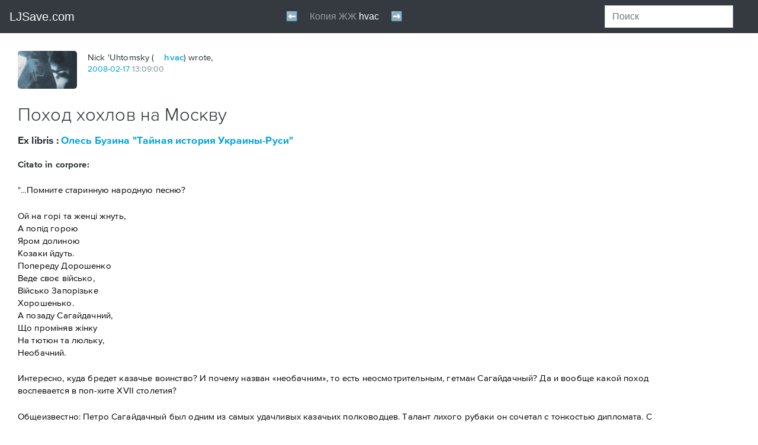

--- FILE ---
content_type: text/html; charset=utf-8
request_url: https://ljsave.com/user/hvac/167527
body_size: 66434
content:
<!DOCTYPE html PUBLIC "-//W3C//DTD HTML 4.0 Transitional//EN" "http://www.w3.org/TR/REC-html40/loose.dtd">
<html id="js" lang="en-us" class="html-schemius html-adaptive html-desktop">
<!--<![endif]--><head>
<meta http-equiv="Content-Type" content="text/html; charset=UTF-8">
<style>
      .f80qyqhdtqe {
        display: flex;
        justify-content: center;
        /* sspjs */
      }
    </style>
<style type="text/css">@charset "UTF-8";[ng\:cloak],[ng-cloak],[data-ng-cloak],[x-ng-cloak],.ng-cloak,.x-ng-cloak,.ng-hide:not(.ng-hide-animate){display:none !important;}ng\:form{display:block;}.ng-animate-shim{visibility:hidden;}.ng-anchor{position:absolute;}</style>
    <meta charset="utf-8">

    <meta name="viewport" content="width=device-width,minimum-scale=1,initial-scale=1">

    
        <meta http-equiv="X-UA-Compatible" content="IE=edge">
    

    <title>Поход хохлов на Москву: hvac — LiveJournal</title>

    
    
    

    
    <meta name="theme-color" content="#004359">
    

    <link rel="apple-touch-icon" href="https://www.livejournal.com/img/apple-touch-icon.png?v=17026">

    <meta name="msapplication-TileImage" content="https://www.livejournal.com/mstile-144x144.png?v=49565">

    
    <meta name="msapplication-TileColor" content="#004359">
    

    

    
        <link rel="shortcut icon" type="image/x-icon" href="https://www.livejournal.com/img/userinfo.ico">
        <link rel="icon" type="image/gif" href="https://www.livejournal.com/img/userinfo_v8.svg?v=17080">
    

    

    
        
    

    

    

        

        

        <link rel="stylesheet" type="text/css" href="/lj/hvac/hvac_files/index.html%3F%3Fschemius_v4%252Fheader_v5.css,schemius_v4%252Fheader_v5-adaptive.css,schemius_v4%252Fheader-journal-adaptive.css,schemius_v4%252Fheader-journal.css,medius%252Fscheme%252Fcomponents.css,schemius_v4%252Fnormalize.css,schemius_v4%252Flayout.cs.css">
<!--[if lt IE 9]><link rel="stylesheet" type="text/css" href="https://l-stat.livejournal.net/??schemius_v4/ie.css?v=1563894035" ><![endif]-->
<link rel="stylesheet" type="text/css" href="/lj/hvac/hvac_files/index.html%3F%3Flj-basestrap.css,lj-basestrap-app.css,flatbutton.css,svg%252Fflaticon.css,svg%252Fheaderextra.css,lj_base-journal.css,common-post.css,adv%252Fnative.css,widgets%252Fthreeposts.css,recaptcha.css,categories%252Fcategory-panel.css,core%252.css">
<link rel="stylesheet" type="text/css" href="/lj/hvac/hvac_files/index.html%3F%3Fproximanova-opentype.css%3Fv=1563894035.css">

        <!--[if lt IE 9]><script type="text/javascript" src="https://l-stat.livejournal.net/js/??lib/html5shiv.js?v=1563894035"></script><![endif]-->
            
            
            

        

        <meta name="description" content="Ex libris : Олесь Бузина Тайная история Украины-Руси Citato in сorроrе: ... Помните старинную народную песню? Ой на горі та женці жнуть, А попід горою Яром долиною Козаки йдуть. Попереду Дорошенко Веде своє військо, Військо Запорізьке Хорошенько. А позаду Сагайдачний, Що проміняв…">



















          <!-- Google Analytics -->
  
  <!-- End Google Analytics -->


    

<style type="text/css">/* >>> file start: stc/share.css */
.ljshare-container{position:absolute;border:1px solid #555;-moz-border-radius:4px;background-color:#fff;padding:.1em;line-height:1.3em}.ljshare-service-list li{border:1px solid #fff;padding:.1em}.ljshare-service-list li:hover{background-color:#eee;border:1px solid #bbb;-moz-border-radius:2px;cursor:pointer}
/* <<< file end: stc/share.css */

/*# sourceMappingURL=share.css.map */
</style>
<style type="text/css">/* >>> file start: stc/msgsystem.css */
.b-msgsystem-wrapper{width:100%;height:auto}.b-msgsystem-wrapper.b-msgsystem-wrapper-fixed{position:fixed;top:0;left:0;z-index:100;overflow:hidden;padding:0 0 10px}.flatpopup-open .b-msgsystem-wrapper.b-msgsystem-wrapper-fixed{z-index:12}.b-msgsystem-wrapper-ontop.b-msgsystem-wrapper.b-msgsystem-wrapper-fixed{position:absolute;top:60px;z-index:100}.flatpopup-open .b-msgsystem-wrapper-ontop.b-msgsystem-wrapper.b-msgsystem-wrapper-fixed{z-index:12}.b-msgsystem{position:relative;min-height:50px;padding:10px 140px 10px 120px;font:14px/1.357 Arial,Helvetica,sans-serif}.b-msgsystem CODE,.b-msgsystem DD,.b-msgsystem DIV,.b-msgsystem DT,.b-msgsystem KBD,.b-msgsystem LI,.b-msgsystem P,.b-msgsystem PRE,.b-msgsystem TD,.b-msgsystem TH{font-size:100%}.b-msgsystem .i-ljuser-userhead{vertical-align:top!important;margin:3px 0 0}.b-msgsystem:after{position:absolute;bottom:-10px;left:0;display:block;content:'';width:100%;height:10px;background-image:-webkit-linear-gradient(top,rgba(53,99,161,.3),rgba(53,99,161,0));background-image:linear-gradient(to bottom,rgba(53,99,161,.3),rgba(53,99,161,0));background-size:10px 10px;background-position:0 100%;background-repeat:repeat-x}.b-msgsystem-head{margin:0 0 .357em;padding:0;font-size:1.142em;font-weight:700}.b-msgsystem-wrap{display:table;min-height:50px}.b-msgsystem-head~.b-msgsystem-wrap{line-height:inherit;min-height:0}.b-msgsystem-body{display:table-cell;vertical-align:middle;font-size:1em;color:#787878}.b-msgsystem-intext{margin-bottom:2em}.b-msgsystem .i-ljuser-type-C .i-ljuser-profile{display:inline-block;width:16px!important;height:16px!important;margin:0 .3em 0 0!important;background-image:url(../img/community_v3.svg%3Fv=43924);background-position:0 0;background-repeat:no-repeat;vertical-align:middle}.b-msgsystem .i-ljuser-type-C .i-ljuser-profile .i-ljuser-userhead{opacity:0}.b-msgsystem .i-ljuser-username,.b-msgsystem .i-ljuser-username:link{text-decoration:none!important;text-transform:uppercase!important;font-family:ProximaNova,sans-serif!important;font-weight:600!important;color:#00A3D9!important;letter-spacing:.05em!important}.b-msgsystem .i-ljuser-username:visited{color:#5CB7D6!important}.b-msgsystem .i-ljuser-username:active,.b-msgsystem .i-ljuser-username:hover{text-decoration:none!important;color:#0086B3!important}.b-msgsystem .i-ljuser-username B{font-weight:inherit!important}.b-msgsystem-type-error{background:url('[data-uri]') 2.7em 50% no-repeat #FFEFEF;color:#CB1427}.b-msgsystem-type-error+.b-msgsystem-type-error{border-top:1px solid #FFDFDF}.b-msgsystem-type-warning{background:url('[data-uri]') 2.7em 50% no-repeat #FCF8E3;color:#C09853}.b-msgsystem-type-warning+.b-msgsystem-type-warning{border-top:1px solid #F9F1C7}.b-msgsystem-type-success{background:url('[data-uri]') 2.7em 50% no-repeat #DFF0D8;color:#468847}.b-msgsystem-type-success+.b-msgsystem-type-success{border-top:1px solid #BFE1B1}.b-msgsystem-type-info{background:url('[data-uri]') 2.7em 50% no-repeat #D9EDF7;color:#3A87AD}.b-msgsystem-type-info+.b-msgsystem-type-info{border-top:1px solid #B3DBEF}.b-msgsystem-close{position:absolute;right:0;top:50%;width:100px;margin:-.714em 0 0;padding:0 2em 0 0;text-align:right;cursor:pointer;-webkit-user-select:none;-moz-user-select:none;-ms-user-select:none;user-select:none;color:#000}.b-msgsystem-close:hover{color:#C00}.b-msgsystem-close-text{border-bottom:1px dotted}.b-msgsystem-close-ctrl{margin:0 0 0 .1em;vertical-align:middle;font-size:1.3em}@media all and (max-width:45em){.b-msgsystem-wrapper-ontop.b-msgsystem-wrapper.b-msgsystem-wrapper-fixed,.b-msgsystem-wrapper.b-msgsystem-wrapper-fixed{z-index:5002}.b-msgsystem{padding:10px 50px 10px 44px;background-size:24px;background-position:.7em 50%}.b-msgsystem-close{position:absolute;top:0;right:0;bottom:0;margin:0;width:50px}.b-msgsystem-close-text{display:none}.b-msgsystem-close-ctrl{position:absolute;top:50%;left:50%;margin:-.6em 0 0 -.2em;text-shadow:0 -1px 0 rgba(255,255,255,.5);font-size:1.7em;color:rgba(0,0,0,.5)}}.b-msgsystem{top:0;opacity:1;-webkit-transition:.3s top,.3s opacity;transition:.3s top,.3s opacity}.b-msgsystem-enter,.b-msgsystem-leave{top:-100px;opacity:0}@media print{.b-msgsystem-wrapper{display:none}}
/* <<< file end: stc/msgsystem.css */

/*# sourceMappingURL=msgsystem.css.map */
</style>
<style type="text/css">/* >>> file start: stc/widgets/recommended-entries.css */
.lj-recommended{margin:20px 0;padding:0 30px;background-color:#EBEBEB;overflow:hidden}[ng-app=S2Layout] .lj-recommended{margin:0;padding:0;background-color:inherit;overflow:visible}.recommended-entries{position:relative;max-width:1044px;margin:0 auto}[ng-app=S2Layout] .recommended-entries{position:relative;margin:0 auto;box-sizing:border-box}.recommended-entries__title{text-align:left;margin:20px 0 14px;padding:0;text-transform:uppercase;letter-spacing:.05em;color:#839399}[ng-app=S2Layout] .recommended-entries__title{text-align:center}HTML BODY .recommended-entries__title{font:600 14px/1.2 ProximaNova,Tahoma,Arial,sans-serif!important}.recommended-entries__list{display:-webkit-box;display:-webkit-flex;display:-ms-flexbox;display:flex;-webkit-box-pack:justify;-webkit-justify-content:space-between;-ms-flex-pack:justify;justify-content:space-between;-webkit-flex-wrap:wrap;-ms-flex-wrap:wrap;flex-wrap:wrap;list-style:none;margin:0 0 20px;padding:0;font-size:0}[ng-app=S2Layout] .recommended-entries__list{margin:0 -10px}.recommended-entries__item{display:block;box-sizing:border-box;vertical-align:top}[ng-app=S2Layout] .recommended-entries__item{min-width:120px;margin:0 10px 20px;padding:0;-webkit-flex-basis:100%;-ms-flex-preferred-size:100%;flex-basis:100%;-webkit-box-flex:1;-webkit-flex-grow:1;-ms-flex-positive:1;flex-grow:1}[ng-app=S2Layout] .recommended-entries--items-in-row-2 .recommended-entries__item{-webkit-flex-basis:40%;-ms-flex-preferred-size:40%;flex-basis:40%}[ng-app=S2Layout] .recommended-entries--items-in-row-3 .recommended-entries__item{-webkit-flex-basis:27%;-ms-flex-preferred-size:27%;flex-basis:27%}[ng-app=S2Layout] .recommended-entries--items-in-row-6 .recommended-entries__item{-webkit-flex-basis:12%;-ms-flex-preferred-size:12%;flex-basis:12%}.recommended-entries__link{display:block;max-width:300px;padding:0}[ng-app=S2Layout] .recommended-entries__link{display:-webkit-box;display:-webkit-flex;display:-ms-flexbox;display:flex;-webkit-flex-wrap:wrap;-ms-flex-wrap:wrap;flex-wrap:wrap}[ng-app=S2Layout] .recommended-entries--item-size-xs .recommended-entries__link,[ng-app=S2Layout] .recommended-entries--items-in-row-1 .recommended-entries__link{-webkit-flex-wrap:nowrap;-ms-flex-wrap:nowrap;flex-wrap:nowrap}.recommended-entries__image{width:150px;height:120px;margin:0;background-size:cover;background-position:50% 50%}[ng-app=S2Layout] .recommended-entries__image{width:100%;height:120px;margin-right:10px;-webkit-flex-shrink:0;-ms-flex-negative:0;flex-shrink:0}[ng-app=S2Layout] .recommended-entries--item-size-xs .recommended-entries__image,[ng-app=S2Layout] .recommended-entries--items-in-row-1 .recommended-entries__image{width:50%}.recommended-entries__image--hide{display:none}.recommended-entries__caption{color:inherit}HTML BODY .recommended-entries__caption{max-width:150px;margin:10px 0 0;text-align:left;font:14px/1.4 ProximaNova,Tahoma,Arial,sans-serif!important;color:#000}[ng-app=S2Layout] .recommended-entries__caption{max-width:100%;margin-top:10px;color:inherit}[ng-app=S2Layout] .recommended-entries--item-size-xs .recommended-entries__caption,[ng-app=S2Layout] .recommended-entries--items-in-row-1 .recommended-entries__caption{margin-top:0}@media (max-width:1000px){.lj-recommended{padding:0 30px}.recommended-entries__image{width:130px;height:100px}HTML BODY .recommended-entries__caption{max-width:130px}}@media (max-width:880px){.recommended-entries__item{width:30%;margin:0 0 20px}.recommended-entries__image{width:150px;height:120px}HTML BODY .recommended-entries__caption{max-width:150px}.recommended-entries__link{max-width:100%}}@media (max-width:600px){.recommended-entries__item{width:32%}.recommended-entries__image{width:100%;height:20vw}}@media (max-width:460px){.lj-recommended{padding:0 15px}.recommended-entries__item{width:50%}.recommended-entries__image{width:150px;height:120px}}@media (max-width:400px){.recommended-entries__title{margin-bottom:10px}[ng-app=S2Layout] .recommended-entries__list{display:-webkit-box;display:-webkit-flex;display:-ms-flexbox;display:flex}}@media (max-width:360px){.recommended-entries__item{width:48%}.recommended-entries__image{width:100%;height:34vw}HTML BODY .recommended-entries__caption{max-width:100%}}
/* <<< file end: stc/widgets/recommended-entries.css */

/*# sourceMappingURL=recommended-entries.css.map */
</style>
<style type="text/css">/* >>> file start: stc/contextualhover_v7.css */
.b-popup-contextual .i-popup-arrbl,.b-popup-contextual .i-popup-arrtl{left:11px;border-right-width:10px;border-left-width:10px}.b-popup-contextual .i-popup-arrbr,.b-popup-contextual .i-popup-arrtr{right:11px}.b-popup-contextual .i-popup-arrtl{top:-10px;border-bottom-width:10px}.b-popup-contextual .i-popup-arrbl{bottom:-10px;border-top-width:10px}.b-popup-contextual .i-popup-arrbl .i-popup-arr-brdr-outer,.b-popup-contextual .i-popup-arrtl .i-popup-arr-brdr-outer{left:-10px;border-right-width:10px;border-left-width:10px}.b-popup-contextual .i-popup-arrtl .i-popup-arr-brdr-outer{border-bottom-width:10px}.b-popup-contextual .i-popup-arrbl .i-popup-arr-brdr-outer{border-top-width:10px}.b-popup-contextual .b-popup-inner{padding:10px 15px 15px}.contextualhover{position:static;display:table;width:200px;min-height:50px;height:auto;overflow:visible;background:#FFF;border:none;-webkit-font-smoothing:antialiased;-moz-osx-font-smoothing:grayscale;text-align:left;color:#333;cursor:default}.b-popup .contextualhover .contextualhover-link:link,.b-popup .contextualhover .contextualhover-link:visited{border:0!important;text-decoration:none!important;text-transform:none!important;font:inherit!important;color:#333!important;cursor:pointer!important}.b-popup .contextualhover .contextualhover-link:active,.b-popup .contextualhover .contextualhover-link:hover{border:0!important;text-decoration:none!important;text-transform:none!important;font:inherit!important;color:#00A4DB!important;cursor:pointer!important}.b-popup .contextualhover .contextualhover-link--external:link,.b-popup .contextualhover .contextualhover-link--external:visited{border:0!important;text-decoration:none!important;color:#333!important}.b-popup .contextualhover .contextualhover-link--external:active,.b-popup .contextualhover .contextualhover-link--external:hover{border:0!important;text-decoration:none!important;color:#00A4DB!important}.b-popup .contextualhover .contextualhover-friendship__item .contextualhover-link:active,.b-popup .contextualhover .contextualhover-friendship__item .contextualhover-link:hover{color:#00A4DB!important}.contextualhover-link--external::after{content:"";display:none;width:12px;height:12px;margin:0 0 0 3px;padding:0;vertical-align:-2px;background-image:url("data:image/svg+xml,%3Csvg xmlns='http://www.w3.org/2000/svg' width='12' height='12' viewBox='0 0 12 12'%3E %3Cpath fill='%23333' fill-rule='evenodd' clip-rule='evenodd' d='M2 2h3v1H3v6h6V7h1v3H2'/%3E %3Cpath fill='%23333' fill-rule='evenodd' clip-rule='evenodd' d='M6.21 2H10v3.79L8.58 4.367 6.446 6.5 5.5 5.553 7.632 3.42'/%3E %3C/svg%3E");background-repeat:no-repeat;background-position:50% 50%;background-size:contain;font:0/0 a!important}.contextualhover .custom--label{padding-left:27px;color:#333!important;cursor:pointer!important}.contextualhover__header{position:relative;top:0;right:auto;left:0;width:auto;height:auto;min-height:56px;overflow:visible;margin:0 0 10px;padding:0 0 0 68px;border:none;text-transform:none!important;font:14px/18px ProximaNova,Helvetica,sans-serif!important}.contextualhover__userpic{position:absolute;top:0;left:0;display:inline-block;width:56px!important;height:56px!important;border-radius:8px;background-repeat:no-repeat;background-position:50% 50%;background-size:cover;border:none;font:0/0 a!important}.contextualhover__title{margin:0;text-transform:none!important;font:14px/18px ProximaNova,Helvetica,sans-serif!important;cursor:pointer!important}.contextualhover__title STRONG{display:inline-block;width:100%;overflow:hidden;white-space:nowrap;text-overflow:ellipsis;text-transform:none!important;font:700 16px/18px ProximaNova,Helvetica,sans-serif!important;color:inherit!important;cursor:pointer!important}.contextualhover__socialcap{display:block;margin:0;padding:5px 0 0;font:inherit!important}.contextualhover__socialcap::before{content:"";display:inline-block;width:16px;height:16px;margin:0 4px 0 0;padding:0;vertical-align:-4px;background:url(../img/icon-social-capital.png%3Fv=19876) no-repeat;font:0/0 a!important}.contextualhover-alias{position:relative;top:0;right:auto;left:0;width:auto;overflow:hidden;margin:0 0 5px;padding:0 0 10px 20px;border:none;border-bottom:1px solid #D4DCE0;text-transform:none!important;font:14px/18px ProximaNova,Helvetica,sans-serif!important}.contextualhover-alias::before{content:"";position:absolute;top:2px;left:0;width:14px;height:14px;margin:0;padding:0;background:url("data:image/svg+xml,%3Csvg width='14' height='14' viewBox='0 0 14 14' xmlns='http://www.w3.org/2000/svg'%3E %3Cpath d='M7.962 5.192l4.484-2.674.787 1.998L9.07 7l4.162 2.48-.786 2.002-4.484-2.675V14H6.038V8.807l-4.484 2.675L.768 9.48 4.93 7 .767 4.515l.787-1.998L6.038 5.19V0h1.924v5.192z' fill='%237A9198' fill-rule='evenodd'/%3E %3C/svg%3E") 50% 50%/contain no-repeat;font:0/0 a!important}.contextualhover-alias__item{margin:0;text-transform:none!important;font-size:inherit!important}.contextualhover-alias--disabled .contextualhover-alias__item{display:block;margin:0 0 2px;pointer-events:none}.contextualhover-alias__onpaid{display:block;font:13px/1 ProximaNova,Helvetica,sans-serif!important;color:#9D9D9D}.b-popup .contextualhover-alias__onpaid .contextualhover-link{text-transform:none!important;font-size:inherit!important;cursor:pointer!important}.b-popup .contextualhover-alias__onpaid .contextualhover-link:link,.b-popup .contextualhover-alias__onpaid .contextualhover-link:visited{color:#9D9D9D!important}.b-popup .contextualhover-alias__onpaid .contextualhover-link:active,.b-popup .contextualhover-alias__onpaid .contextualhover-link:hover{color:#00A4DB!important}.contextualhover-alias__item--full{overflow:hidden;margin:0 25px 0 0}.contextualhover-alias__item--full,.contextualhover-alias__item--full:link,.contextualhover-alias__item--full:visited{display:block;border:0!important;text-decoration:none!important;cursor:text}.contextualhover-alias__item--full:active,.contextualhover-alias__item--full:hover{border:0!important;text-decoration:none!important;cursor:text}.contextualhover-alias__item--full::after{content:"";position:absolute;top:0;right:0;width:17px;height:17px;margin:0;padding:0;background:url("data:image/svg+xml,%3Csvg xmlns='http://www.w3.org/2000/svg' xmlns:xlink='http://www.w3.org/1999/xlink' width='17' height='17' viewBox='0 0 17 17'%3E %3Cdefs%3E %3Cpath id='a' d='M11.584 1.416c.782-.782 2.04-.787 2.826.003l1.18 1.186c.78.783.777 2.05-.006 2.83L8 13H4V9l7.584-7.584z'/%3E %3C/defs%3E %3CclipPath id='b'%3E %3Cuse xlink:href='%23a' overflow='visible'/%3E %3C/clipPath%3E %3Cpath opacity='.9' clip-path='url(%23b)' fill='none' stroke='%23C8D4DA' stroke-width='4' stroke-miterlimit='10' d='M11.584 1.416c.782-.782 2.04-.787 2.826.003l1.18 1.186c.78.783.777 2.05-.006 2.83L8 13H4V9l7.584-7.584z'/%3E %3Cpath fill-rule='evenodd' clip-rule='evenodd' fill='%23C8D4DA' d='M13 9v5c.01.442-.598 1-.997 1H2.98c-.4 0-.98-.6-.98-1V5c0-.356.58-1.03 1-1h5V2H2C.867 2 0 2.866 0 4v11c0 1.134.867 2 2 2h11c1.133 0 2-.866 2-2V9h-2z'/%3E %3C/svg%3E") 50% 50%/contain no-repeat;font:0/0 a!important;cursor:pointer}.contextualhover-alias__item--full I{font-style:normal!important;cursor:text!important}.contextualhover-friendship{position:relative;top:0;right:auto;left:0;width:auto;height:auto;overflow:visible;margin:0 0 10px;border:none;text-transform:none!important;font:14px/18px ProximaNova,Helvetica,sans-serif!important}.contextualhover-friendship__button{position:static;display:-webkit-box;display:-webkit-flex;display:-ms-flexbox;display:flex;-webkit-box-orient:vertical;-webkit-box-direction:normal;-webkit-flex-direction:column;-ms-flex-direction:column;flex-direction:column;-webkit-box-pack:center;-webkit-justify-content:center;-ms-flex-pack:center;justify-content:center;width:auto;height:32px;min-height:32px;overflow:visible;margin:0;padding:0;border:1px solid #D4DCE0!important;border-radius:4px;box-sizing:border-box;text-align:center;text-transform:none!important;font:700 14px/18px ProximaNova,Helvetica,sans-serif!important;background:#FFF!important;color:#00A3D9!important;cursor:pointer!important}.contextualhover-friendship__button:hover{border:1px solid #9FA9AD!important;color:#00A3D9!important;cursor:pointer}.contextualhover-friendship__button--triggered::after{content:"";position:absolute;top:50%;right:12px;width:10px;height:6px;margin:-3px 0 0;padding:0;-webkit-transition:-webkit-transform .3s ease;transition:-webkit-transform .3s ease;transition:transform .3s ease;transition:transform .3s ease,-webkit-transform .3s ease;background-image:url("data:image/svg+xml,%3Csvg width='10' height='6' viewBox='0 0 10 6' xmlns='http://www.w3.org/2000/svg'%3E %3Cpath d='M9.14.162L5 4.672.862.162C.664-.055.345-.055.148.16-.05.375-.05.724.148.938l4.495 4.9c.197.214.517.214.714 0L9.852.94c.197-.215.197-.564 0-.78-.196-.213-.516-.213-.713.002z' fill='%23333' fill-rule='evenodd'/%3E %3C/svg%3E");font:0/0 a!important}.contextualhover-friendship--extra .contextualhover-friendship__button--triggered::after{-webkit-transform:rotate(180deg);-ms-transform:rotate(180deg);transform:rotate(180deg)}.contextualhover-friendship__button--disabled{background:#E6E6E6!important;color:#AAB7BB!important;cursor:not-allowed}.contextualhover-friendship__button--disabled:hover{border:1px solid #D4DCE0!important;color:#bbb!important}.contextualhover-friendship__popup{display:none;position:absolute;top:100%;left:0;right:0;bottom:auto;z-index:1;width:auto;height:auto;overflow:visible;margin:10px 0 0;padding:10px 15px;background:#FFF!important;border:1px solid #D4DDE1;border-radius:6px;box-shadow:0 0 1px 0 rgba(0,0,0,.12),0 8px 12px 0 rgba(0,0,0,.12);font:inherit!important}.contextualhover-friendship__groupstitle,.contextualhover-friendship__item{position:static;width:auto;height:auto;overflow:visible;border:none;text-transform:none!important}.contextualhover-friendship--extra .contextualhover-friendship__popup{display:block}.contextualhover-friendship__item{margin:0;padding:5px 0;font:14px/18px ProximaNova,Helvetica,sans-serif!important}.contextualhover-friendship__groupstitle{margin:5px 0;padding:10px 0 0;border-top:1px solid #D4DCE0;font:700 14px/18px ProximaNova,Helvetica,sans-serif!important;color:#333}.contextualhover-friendship__group,.contextualhover-friendship__groups{position:static;width:auto;height:auto;margin:0;border:none;font:inherit!important}.contextualhover-friendship__groups{display:block;max-height:170px;overflow:auto}.contextualhover-blocking .checkbox:focus+.custom--label::after,.contextualhover-blocking .custom--label::after,.contextualhover-friendship .checkbox:focus+.custom--label::after,.contextualhover-friendship .custom--label::after{display:none}.contextualhover-friendship__group{overflow:visible;padding:5px 0}.contextualhover-friendship .custom--label{text-transform:none!important;font:13px/1 ProximaNova,Helvetica,sans-serif!important}.contextualhover-control,.contextualhover-control__item{position:static;width:auto;height:auto;overflow:visible;margin:0;text-transform:none!important;font:14px/18px ProximaNova,Helvetica,sans-serif!important;border:none}.contextualhover-control__item{padding:5px 0}.contextualhover-control .contextualhover-link{font:inherit!important;cursor:pointer!important}.contextualhover-blocking,.contextualhover-blocking__item{position:static;width:auto;height:auto;overflow:visible;font:14px/18px ProximaNova,Helvetica,sans-serif!important;text-transform:none!important}.contextualhover-blocking{margin:5px 0 0;padding:5px 0 0;border:none;border-top:1px solid #D4DCE0}.contextualhover-blocking__item{margin:0;padding:5px 0;border:none}.contextualhover-blocking__item--desc{margin:0;padding-bottom:0;font:700 14px/18px ProximaNova,Helvetica,sans-serif!important}.contextualhover-blocking__item--ban{min-height:23px;padding-bottom:0;box-sizing:border-box}.contextualhover-blocking .custom--label{text-transform:none!important;font:13px/1 ProximaNova,Helvetica,sans-serif!important}.contextualhover-blocking .contextualhover-link{font:inherit!important;cursor:pointer!important}
/* <<< file end: stc/contextualhover_v7.css */

/*# sourceMappingURL=contextualhover_v7.css.map */
</style>
<style type="text/css">/* >>> file start: stc/userpicselector.css */
.b-ljuserpic{margin:0}#js .b-ljuserpic-mobile .b-myuserpic,.b-myuserpic{display:none}#js .b-myuserpic{display:block}#js .b-ljuserpic-selector{display:none}#js .b-ljuserpic-mobile .b-ljuserpic-selector{display:inline}.b-ljuserpic-default{display:none}.b-myuserpic{width:100px;margin:0 0 15px;padding:8px 8px 4px;border:2px solid #59D;border-radius:5px;box-shadow:0 1px 1px rgba(0,0,0,.3);border-collapse:collapse;background:#FFF;cursor:pointer}.b-myuserpic:hover{border-color:#C00;cursor:pointer}.b-myuserpic-current:active,.b-myuserpic-current:hover,.b-myuserpic-current:link,.b-myuserpic-current:visited{display:block;width:100px;height:100px;margin:0;padding:0;border:0;background-repeat:no-repeat;background-position:50% 50%;text-decoration:none;font:0/0 serif}.b-myuserpic-current:focus{outline:dotted thin}.b-myuserpic-unfocus:focus{outline:0!important}.b-myuserpic-options{display:block;margin:0}.b-myuserpic-title{position:relative;display:inline-block;margin:0;padding:5px 0 0;font-size:11px;color:#369}.b-myuserpic-title I{overflow:hidden;position:absolute;top:6px;right:-16px;display:block;width:16px;height:16px;background:url(../img/icons/popup-expand.png%3Fv=15718) no-repeat}.b-myuserpic:hover .b-myuserpic-title I{background-position:0 -16px}.b-myuserpic:focus .b-myuserpic-title I{background-position:0 -32px}.b-myuserpic-title .b-pseudo{overflow:hidden;margin:0;display:inline-block;max-width:80px;white-space:nowrap;text-overflow:ellipsis;font-size:11px}.b-ljuserpic-disabled .b-myuserpic-title,.b-ljuserpic-off .b-myuserpic-options,.b-ljuserpic-off .b-userpicselector,.b-userpicselector .i-popup-close{display:none}.b-myuserpic:hover .b-myuserpic-title .b-pseudo{color:#C00}.b-myuserpic-anonymous{padding:8px;cursor:default}.b-myuserpic-anonymous:hover{border-color:#59D;cursor:default}.b-myuserpic-anonymous .b-myuserpic-current:active,.b-myuserpic-anonymous .b-myuserpic-current:focus,.b-myuserpic-anonymous .b-myuserpic-current:hover,.b-myuserpic-anonymous .b-myuserpic-current:link,.b-myuserpic-anonymous .b-myuserpic-current:visited{outline:0;cursor:default}.b-myuserpic-nouserpics{padding:8px;cursor:default}.b-myuserpic-nouserpics:hover{border-color:#59D;cursor:default}.b-myuserpic-nouserpics .b-myuserpic-current:active,.b-myuserpic-nouserpics .b-myuserpic-current:focus,.b-myuserpic-nouserpics .b-myuserpic-current:hover,.b-myuserpic-nouserpics .b-myuserpic-current:link,.b-myuserpic-nouserpics .b-myuserpic-current:visited{outline:0;cursor:default}.b-ljuserpic-disabled .b-myuserpic{opacity:.5;padding:8px;cursor:default}.b-ljuserpic-off,.b-ljuserpic-off .b-myuserpic{margin:0;padding:0;cursor:default}.b-ljuserpic-disabled .b-myuserpic:hover{border-color:#59D;cursor:default}.b-ljuserpic-disabled .b-myuserpic-current:active,.b-ljuserpic-disabled .b-myuserpic-current:focus,.b-ljuserpic-disabled .b-myuserpic-current:hover,.b-ljuserpic-disabled .b-myuserpic-current:link,.b-ljuserpic-disabled .b-myuserpic-current:visited{outline:0;cursor:default}.b-ljuserpic-off .b-myuserpic{width:100px;border:0;border-radius:0;box-shadow:none;border-collapse:collapse;background:#FFF}.b-ljuserpic-off .b-myuserpic-current:active,.b-ljuserpic-off .b-myuserpic-current:focus,.b-ljuserpic-off .b-myuserpic-current:hover,.b-ljuserpic-off .b-myuserpic-current:link,.b-ljuserpic-off .b-myuserpic-current:visited{outline:0;cursor:default}.b-userpicselector{overflow:hidden;position:absolute;z-index:100;clear:both;margin:-17px -17px 0;padding:15px 15px 0;border:2px solid #59D;border-radius:9px;box-shadow:0 10px 15px rgba(53,99,161,.8);background:#FAFAFA;background:-webkit-gradient(linear,left top,left bottom,color-stop(0,#FAFCFE),color-stop(25%,#E2E3E7),color-stop(100%,#FAFAFA));background:-webkit-linear-gradient(top,#FAFCFE 0,#E2E3E7 25%,#FAFAFA 100%);background:linear-gradient(top,#FAFCFE 0,#E2E3E7 25%,#FAFAFA 100%);filter:progid:DXImageTransform.Microsoft.gradient( startColorstr='#FAFCFE', endColorstr='#E2E3E7', GradientType=0 );font:14px/1.2 Arial,sans-serif}.b-userpicselector .b-popup-inner,.b-userpicselector .b-popup-outer{position:relative;z-index:100;margin:0;padding:0;border-radius:0;border:0;background:0 0}.b-userpicselector .i-popup-arr{visibility:hidden}.b-userpicselector-inner{width:620px}.b-userpicselector-tiny4{width:480px}.b-userpicselector-tiny3{width:360px}.b-userpicselector-wrapper{overflow:auto;position:relative;height:308px;margin:0;padding:0;background:url(../img/preloader/preloader-circle-gray.gif%3Fv=21229) 50% 50% no-repeat;font:14px/1.2 Arial,sans-serif}.b-userpicselector-loaded .b-userpicselector-wrapper{background:0 0}.b-userpicselector-tiny .b-userpicselector-wrapper{overflow:hidden;height:145px}.b-userpicselector-items{margin:0;padding:0;list-style:none}.b-userpicselector-items:after,.b-userpicselector-items:before{display:table;border-collapse:collapse;content:""}.b-userpicselector-items:after{clear:both}.b-userpicselector-item{overflow:hidden;position:relative;float:left;width:100px;height:124px;margin:0 0 10px;padding:10px;text-align:left}.b-userpicselector-tiny3 .b-userpicselector-item,.b-userpicselector-tiny4 .b-userpicselector-item{margin-bottom:0}.b-userpicselector-item LABEL{display:block;margin:-10px;padding:10px;text-align:center;font-size:11px}#js .b-userpicselector-checkbox{position:absolute;left:-199px}.b-userpicselector-pic{display:block;width:100px;height:100px;margin:0;padding:0;cursor:pointer;color:#0051B7;background-repeat:no-repeat;background-position:50% 50%;font:0/0 serif}.b-userpicselector-item .b-pseudo{overflow:hidden;display:inline-block;height:14px;max-width:100px;margin:0;padding:5px 0 0;border-bottom:1px dotted;white-space:nowrap;text-overflow:ellipsis;color:#369;cursor:pointer}.b-userpicselector-item:hover .b-pseudo{color:#C00}.b-userpicselector-active LABEL{border-radius:5px;background:#58E;background:-webkit-gradient(linear,left top,left bottom,color-stop(0,#347),color-stop(100%,#58E)) #58E;background:-webkit-linear-gradient(top,#347 0,#58E 100%) #58E;background:linear-gradient(top,#347 0,#58E 100%) #58E;filter:progid:DXImageTransform.Microsoft.gradient( startColorstr='#334477', endColorstr='#5588EE', GradientType=0 )}.b-userpicselector-active .b-pseudo{color:#FFF}.b-userpicselector-selected LABEL{padding:9px;border:1px dotted #000}.b-userpicselector-selected .b-pseudo{color:#C00}.b-userpicselector-selected.b-userpicselector-active LABEL{border:1px solid #473479}.b-userpicselector-selected.b-userpicselector-active .b-pseudo{color:#FFF}.b-userpicselector-selected.b-userpicselector-active:hover .b-pseudo{color:#C00}.b-userpicselector-controls{margin:15px -15px 0;padding:20px;-moz-border-radius-bottomleft:7px;-moz-border-radius-bottomright:7px;border-bottom-left-radius:7px;border-bottom-right-radius:7px;background:#CDE;background:-webkit-gradient(linear,left top,left bottom,color-stop(0,#CDE),color-stop(100%,#FFF)) #CDE;background:-webkit-linear-gradient(top,#CDE 0,#FFF 100%) #CDE;background:linear-gradient(top,#CDE 0,#FFF 100%) #CDE;filter:progid:DXImageTransform.Microsoft.gradient( startColorstr='#CCDDEE', endColorstr='#FFFFFF', GradientType=0 );font:14px/1.2 Arial,sans-serif}.b-userpicselector-keywords{display:none;width:16em;margin:0 20px 0 0}#js .b-userpicselector-keywords{display:inline-block}#js .b-userpicselector-tiny .b-userpicselector-keywords,.b-userpicselector-tiny .placeholder-wrapper{display:none}BODY .b-userpicselector-showall,BODY .b-userpicselector-showall:link,BODY .b-userpicselector-showall:visited{margin:0;border:0;color:#0051B7!important;text-decoration:underline}BODY .b-userpicselector-showall:active,BODY .b-userpicselector-showall:hover{color:#C00!important;border:0;text-decoration:underline}BODY .b-userpicselector-close:active,BODY .b-userpicselector-close:hover,BODY .b-userpicselector-close:link,BODY .b-userpicselector-close:visited{display:none;position:absolute;bottom:21px;right:4px;z-index:3;margin:0 16px 0 0;border-bottom:1px dotted;cursor:pointer;color:#000!important;text-decoration:none}BODY .b-userpicselector-close:active,BODY .b-userpicselector-close:hover{color:#C00!important}BODY .b-userpicselector-close:after{content:" ";position:absolute;top:2px;right:-18px;width:16px;height:16px;margin:0;padding:0;background:url(../img/icons/popup-close.png%3Fv=15718) no-repeat;font:0/0 serif;cursor:pointer}BODY .b-userpicselector-close:hover:after{background-position:0 -16px}#js .b-userpicselector-close:active,#js .b-userpicselector-close:hover,#js .b-userpicselector-close:link,#js .b-userpicselector-close:visited{display:block}
/* <<< file end: stc/userpicselector.css */

/*# sourceMappingURL=userpicselector.css.map */
</style>
<style type="text/css">/* >>> file start: stc/tour/ljtour.css */
.b-bubble-tour{z-index:5001}.b-bubble-tour .b-popup-inner{padding:0}.b-helptour{width:350px}.b-helptour-header{margin:0 0 .3em;padding:10px 16px 0}.b-helptour-footer:after,.b-helptour-header:after{display:table;width:100%;clear:both;content:""}.b-helptour-stage-title{margin-right:10px}.b-helptour P:first-child{margin:0 0 .3em}.b-helptour-content{margin:10px 0 .6em;padding:0 16px}.b-helptour-content P{margin:.3em 0}.b-helptour-content LI,.b-helptour-content UL{margin:0;padding:0;list-style:none}.b-helptour-footer{padding:6px 15px;border-radius:0 0 5px 5px;background-color:#DAE3E6}.b-helptour-controls{margin:0;padding:0}.b-helptour-state{float:left}.b-helptour-step{float:right}.b-helptour-control{display:inline;margin-right:4px;cursor:pointer}.b-helptour-control-done:after{display:inline-block;content:"";width:14px;height:12px;background-image:url(../img/icons/unit_v3.png%3Fv=42878);background-repeat:no-repeat;background-position:0 -223px}.b-helptour-control-done A{padding-left:8px}.b-helptour-control-done A:link,.b-helptour-control-done A:visited,.b-helptour-control-next A:link,.b-helptour-control-prev A:link{color:#00A3D9}.b-helptour-control-skip A:link,.b-helptour-control-skip A:visited{color:#7A9199}.b-helptour-control A{font-size:13px}.b-helptour-control A:active,.b-helptour-control A:focus,.b-helptour-control A:hover{color:#0086b3}.p-ljtour .b-lenta .l-flatslide-container{position:static}.p-ljtour .l-flatslide-menu-controls{position:absolute;top:auto!important}.p-ljtour.p-openpopup .w-cs{overflow:visible}@media all and (max-width:650px){.p-ljtour.p-openpopup .b-fader{display:none!important}.b-bubble-tour{display:none}}
/* <<< file end: stc/tour/ljtour.css */

/*# sourceMappingURL=ljtour.css.map */
</style>
<style type="text/css">/* >>> file start: stc/photouploader.css */
.b-photouploader-item-upload-start .b-photouploader-panel-controls,.b-photouploader-item-upload-start .b-photouploader-panel-pictures,.flatmedia-create-field{display:none}.flatpopup-loading .flatpopup__body:after,.flatpopup-loading-state:before{z-index:1;top:0;left:0;opacity:.6;background:#FFF;right:0;bottom:0}.b-photouploader{width:480px}.b-photouploader-items{margin:0}.b-photouploader-item{margin:0;padding:1em 0 0}.b-photouploader-item-noalbums{padding:1em 0;text-align:center}.b-photouploader-item-noalbums:not(.ng-hide)+.b-photouploader-item-instagram{padding-top:0}.b-photouploader-item-upload-start .b-photouploader-panel-upload{margin-bottom:0}.b-photouploader-item-upload-uploaded .b-photouploader-panel-pictures{margin-bottom:15px;overflow:auto;max-height:250px}.flatpopup-create-state .flatmedia-create-field,.flatpopup-loading .flatpopup__preloader,.flatpopup-success-state .flatpopup__msg-success,.flatpopup-warning-state .flatpopup__msg-warning{display:block}.flatpopup-loading .flatpopup__body:after{display:block;position:absolute}.flatpopup-create-state .flatmedia-edit-field{display:none}.flatpopup-loading-state{position:relative;width:100%;min-height:34px}.flatpopup-loading-state:after,.flatpopup-loading-state:before{display:block;position:absolute;content:""}.flatpopup-loading-state:after{z-index:2;top:50%;left:50%;width:34px;height:34px;margin-top:-17px;margin-left:-17px;background:url(../img/preloader/preloader-disc-blue-white.gif%3Fv=39255) 50% 50% no-repeat}.upload__box,.upload__box-label{border:4px dashed #DAE3E6;background:#FFF}.upload__item,.upload__item_remove{background-color:#FFF;cursor:pointer}.flatpopup-delete-btn{display:none}.flatpopup-edit-state .flatpopup-delete-btn{display:inline-block}.flatpopup SELECT,.flatpopup-label+SELECT{max-width:160px;margin:0 5px 0 0;font-size:14px;vertical-align:middle}.flatpopup-label{color:#004359}.b-ljform-field .flatpopup-label{margin-right:6px;vertical-align:middle}.upload__box{overflow:hidden;position:relative;min-height:49px;text-align:center}.upload__box-label{display:block;margin:-5px;padding:15px;cursor:pointer}.upload__input{position:absolute!important;top:0;right:0;width:100%;height:50px;margin:0;padding:0;border:0;opacity:0;filter:alpha(opacity=0);zoom:1;font-size:10000px;cursor:pointer}.upload__items{position:relative;margin:25px 0 19px;padding:0;list-style:none}.upload__item{display:inline-block;position:relative;width:144px;height:144px;margin:0 20px 30px;padding:22px;box-shadow:0 7px 22px -9px #999;box-sizing:border-box}.upload__item_pic{display:block;width:100px;height:100px;background-position:0 0;background-repeat:no-repeat;background-size:cover;text-align:center}.upload__item_remove{display:inline-block;position:absolute;top:-11px;right:-11px;width:20px;height:20px;border:2px solid #cf0011;border-radius:50%;box-shadow:0 3px 5px -3px #000}.upload__item_remove .svgicon{position:absolute;top:50%;left:50%;width:12px;height:12px;margin-top:-6px;margin-left:-6px}.upload-bar{opacity:0;position:relative;height:6px;margin:0 0 10px;border-radius:6px;background-color:#CCC}.upload-bar__inner{position:absolute;left:0;top:0;height:6px;border-radius:6px;background-color:#09C}.upload-bar__inner:after{content:"";z-index:1;position:absolute;overflow:hidden;top:0;left:0;bottom:0;right:0;background-image:-webkit-linear-gradient(135deg,rgba(255,255,255,.2) 25%,transparent 25%,transparent 50%,rgba(255,255,255,.2) 50%,rgba(255,255,255,.2) 75%,transparent 75%,transparent);background-image:linear-gradient(-45deg,rgba(255,255,255,.2) 25%,transparent 25%,transparent 50%,rgba(255,255,255,.2) 50%,rgba(255,255,255,.2) 75%,transparent 75%,transparent);background-size:50px 50px;-webkit-animation:move 2s linear infinite;animation:move 2s linear infinite}@-webkit-keyframes move{0%{background-position:0 0}100%{background-position:50px 50px}}@keyframes move{0%{background-position:0 0}100%{background-position:50px 50px}}.flatpopup-uploading .upload-bar{opacity:1}.flatpopup-uploading .upload-bar,.flatpopup-uploading .upload-bar__inner{-webkit-transition-property:all;transition-property:all;-webkit-transition-duration:.3s;transition-duration:.3s}.flatpopup-uploading-complete .upload-bar{opacity:0;-webkit-transition-property:opacity;transition-property:opacity;-webkit-transition-duration:.3s;transition-duration:.3s}.flatpopup__msg-text{display:none;margin:1em 0}.b-photouploader-byurl:after,.b-photouploader-instahead:after,.b-photouploader-panel:after{display:table;border-collapse:collapse;clear:both}.flatpopup-action-link{font:600 .875em/1 ProximaNova,Tahoma,Arial,sans-serif;margin-right:4px;white-space:nowrap;text-transform:uppercase;color:#00a3d9;border:0;background-color:transparent}.flatpopup-aside-link{float:right}.b-photouploader-item-upload .sharp-select{font-size:14px;vertical-align:middle}.b-photouploader-item-upload .flatpopup-label{vertical-align:middle}.b-photouploader-action-panel,.b-videouploader-action-panel{text-align:right;margin-bottom:0}.b-photouploader-panel-dropbox,.b-photouploader-panel-instalogin{text-align:center}.b-photouploader-panel{margin:0}.b-photouploader-panel:after{content:""}.b-photouploader-panel-upload{margin:0 0 15px}.b-photouploader-panel-albums,.b-photouploader-panel-pictures{margin:0}.b-photouploader-panel-url{margin:0 0 15px}.b-photouploader-panel-dropbox-intro{width:75%;margin:0 auto 1em;line-height:1.4}.b-photouploader-panel-instalogin-intro{width:70%;margin:0 auto 1em;text-align:left;line-height:1.4}.b-photouploader-byurl{margin:0 0 0 110px;padding:0}.b-photouploader-byurl:after{content:""}.b-photouploader-byurl-picture{position:relative;left:-110px;float:left;width:100px;max-height:100px;margin:0 -100px 0 0;padding:0;box-shadow:0 0 10px #BBB;background:#FFF}.b-photouploader-byurl-image{max-width:100px;max-height:100px;margin:0;vertical-align:top}.b-photouploader-byurl-sub{display:block;margin:0;padding:10px;font-size:86%;color:#999}.b-photouploader-byurl-form{margin:0 0 1em}.b-photouploader-byurl-label{display:block;margin:0 0 .5em}.b-photouploader-byurl-link,.b-photouploader-byurl-src{width:100%;margin:0;box-sizing:border-box}.b-photouploader-byurl-br{display:none}.b-photouploader-byurl-note{display:block;margin:.5em 0 0;font-size:86%;font-style:normal;color:#666}.b-photouploader-albumsettings-separator{display:none}.b-photouploader-albumsettings-wrap{float:right}.b-photouploader-panel-controls{margin:0 -15px;padding:15px 15px 0;border-top:1px solid #FFF}.b-photouploader-albumselector-item,.b-photouploader-panel-controls .b-photouploader-albumsettings{margin:0 0 .5em}.b-photouploader-panel-controls .b-photouploader-albumselector{width:70%}.b-photouploader-albumselector-input{width:280px}.b-photouploader-albumsettings-select{margin:0 1em 0 0}.b-photouploader-panel-controls .b-photouploader-urlsettings{margin:0 0 1em}.b-photouploader-urlsettings-label{margin:0 .5em 0 0}.b-photouploader-panel-controls .b-photouploader-instasettings{float:left;width:75%}.b-photouploader-instasettings-label{margin:0 1em 0 0}.b-photouploader-instasettings-annex{display:block;margin:0 0 0 1.7em;color:#999}.b-photouploader-panel-controls .b-flatbutton,.b-photouploader-panel-controls .b-ljbutton{float:right}.b-photouploader-panel-controls .b-ljbutton{display:inline-block}.b-photouploader-panel-controls .b-flatbutton,.s-schemius .b-photouploader-panel-controls .b-ljbutton{display:none}.s-schemius .b-photouploader-panel-controls .b-flatbutton{display:inline-block}.b-photouploader-uploader{margin:0;padding:25px 15px;border:1px solid #BBB;border-radius:5px;text-align:center;line-height:2;color:#666}.drag-and-drop .b-photouploader-uploader{box-shadow:inset 0 0 15px #526283;border:2px dashed #999;border-radius:0;background:#FFF}.b-photouploader-uploader-drop{display:none;margin:0;padding:0;color:#666}.b-photouploader-uploader-drop STRONG{font-size:1.5em;font-weight:400;color:#666}.b-photouploader-uploader-nodrop{margin:0}.b-photouploader-uploader-nodrop STRONG{font-size:1.5em;font-weight:400;color:#666}.drag-and-drop .b-photouploader-uploader-drop{display:block}.drag-and-drop .b-photouploader-uploader-nodrop{display:none}.b-photouploader-uploader-input{color:#666}.b-photouploader-uploader-list{width:40%;margin:5px auto;padding:0;list-style-type:decimal;text-align:left;line-height:1.2}.b-photouploader-uploader-list-item{margin:0 0 .5em;padding:0}.b-photouploader-pictures{margin:0;padding:0;list-style:none}.b-photouploader-pictures-item{position:relative;display:inline-block;width:142px;margin:0 5px 5px 0;padding:10px;vertical-align:top}.b-photouploader-pictures-pic{display:table-cell;width:132px;height:132px;margin:0;padding:5px;vertical-align:middle;box-shadow:0 5px 10px #CCC;background:#FFF;text-align:center}.b-photouploader-pictures-img{max-width:132px;max-height:132px;vertical-align:top}.b-photouploader-pictures-remove{display:none;overflow:hidden;position:absolute;top:0;right:0;z-index:1;width:21px;height:21px;background:url(../img/icons/remove.png%3Fv=37651) no-repeat;font:0/0 a;cursor:pointer}.b-photouploader-pictures-title{display:none;overflow:hidden;margin:0;padding:5px 5px 0;white-space:nowrap;text-overflow:ellipsis;text-align:center;font-size:90%;font-weight:400}.b-photouploader-pictures-item.selected{border-radius:3px;box-shadow:inset 0 0 4px #444;background:#2C5188;background:-webkit-linear-gradient(top,#2C5188 0,#2E8FED 100%) #2C5188;background:linear-gradient(to bottom,#2C5188 0,#2E8FED 100%) #2C5188;color:#FFF}.b-photouploader-pictures-item.selected .b-photouploader-pictures-pic{box-shadow:0 2px 4px #666}.b-photouploader-pictures-item.selected .b-photouploader-pictures-title{color:#FFF}.b-photouploader-pictures-withremove .b-photouploader-pictures-remove,.b-photouploader-pictures-withtitle .b-photouploader-pictures-title{display:block}.b-photouploader-pictures-withmove .b-photouploader-pictures-pic{cursor:move}.b-photouploader-nav{position:absolute;top:0;left:0;z-index:2;width:100%;margin:0;padding:10px 0 25px;list-style:none;background:-webkit-linear-gradient(top,rgba(247,249,250,1) 0,rgba(247,249,250,0) 100%);background:linear-gradient(to bottom,rgba(247,249,250,1) 0,rgba(247,249,250,0) 100%)}.b-photouploader-nav-item{display:inline;margin:0;padding:0}.b-photouploader-nav-item:before{content:"/"}.b-photouploader-nav-item:first-child:before{content:""}.b-photouploader-nav-item A:link,.b-photouploader-nav-item A:visited{border-bottom:1px dotted;text-decoration:none;color:#0051B7!important}.b-photouploader-nav-item A:active,.b-photouploader-nav-item A:hover{border-bottom:1px dotted;text-decoration:none;color:#C00!important}.b-photouploader-nav>SELECT{width:100%}.b-photouploader-albums{position:relative}.b-photouploader-albums-inner{overflow:auto;height:250px;margin:0 -25px 0 -15px;padding:10px 15px 0;background:#F7F9FA}.b-photouploader-albums-withnav .b-photouploader-albums-inner{padding-top:40px}.b-photouploader-albums-loading .b-photouploader-albums-inner:after{content:" ";position:absolute;bottom:0;left:50%;width:30px;height:30px;margin:0 0 0 -15px;padding:0;background:url(../img/preloader/preloader-blue-blue.gif%3Fv=16423) no-repeat;font:0/0 a}.b-photouploader-search{margin:0 -15px 1px;padding:0 15px 15px;border-bottom:1px solid #CCC;box-shadow:0 1px 0 #FFF}.b-photouploader-search-input{width:100%;box-sizing:border-box}.b-photouploader-subhead{margin:0 0 .5em;font-weight:700;font-size:1em}.b-photouploader-subhead-annex{font-weight:400}.b-photouploader-subtext{margin:0 0 1em;font-size:1em;line-height:1.4}.b-photouploader-instahead,.b-photouploader-logout{margin:0}.b-photouploader .b-photouploader-logout:link,.b-photouploader .b-photouploader-logout:visited{border-bottom:1px dotted;text-decoration:none;color:#0051B7!important}.b-photouploader .b-photouploader-logout:active,.b-photouploader .b-photouploader-logout:hover{text-decoration:none;color:#C00!important}.b-photouploader-instahead--center{text-align:center}.b-photouploader-instahead:after{content:""}.b-photouploader-instahead .b-photouploader-subhead{float:left}.b-photouploader-instahead:not(.b-photouploader-instahead--center) .b-photouploader-logout{float:right}.b-photouploader-instagram-signup:link{display:inline-block;position:relative;margin:0 0 1px;padding:.5em 1.75em .5em 1em;border:1px solid #CCC;border-right:.25em solid #00558D;border-radius:.25em;background:#F8F8F8;text-shadow:1px 1px #FFF;text-decoration:none;font-size:1.5em;color:#333}:root *>.b-photouploader-instagram-signup:after,:root *>.b-photouploader-instagram-signup:before{content:' ';display:block;position:absolute}.b-photouploader-instagram-signup:before{top:0;right:0;width:.25em;height:100%;background:#FBB03B;border-left:.25em solid #D4145A;border-right:.25em solid #00A99D}.b-photouploader-instagram-signup:after{width:100%;height:100%;top:0;left:0;border-radius:.25em;padding-left:.25em;box-shadow:inset 1px 1px 0 rgba(255,255,255,.5),inset -1px -1px 0 rgba(0,0,0,.1);background:-webkit-linear-gradient(top,rgba(255,255,255,.35) 0,rgba(255,255,255,.2) 49%,rgba(255,255,255,0) 50%,rgba(0,0,0,.1) 100%);background:linear-gradient(to bottom,rgba(255,255,255,.35) 0,rgba(255,255,255,.2) 49%,rgba(255,255,255,0) 50%,rgba(0,0,0,.1) 100%)}.b-photouploader-instagram-signup,.b-photouploader-instagram-signup:before{-webkit-transition:.1s ease-in;transition:.1s ease-in}.b-photouploader-instagram-signup:focus,.b-photouploader-instagram-signup:hover{background:#FFF}.b-photouploader-instagram-signup:hover{border-right:.25em solid #09C}.b-photouploader-instagram-signup:hover:before{background:#FC6;border-left:.25em solid #F06;border-right:.25em solid #0CC}.b-photouploader-instagram-signup:hover:after{background:-webkit-linear-gradient(top,rgba(255,255,255,.25) 0,rgba(255,255,255,.1) 49%,rgba(255,255,255,0) 50%,rgba(0,0,0,.05) 100%);background:linear-gradient(to bottom,rgba(255,255,255,.25) 0,rgba(255,255,255,.1) 49%,rgba(255,255,255,0) 50%,rgba(0,0,0,.05) 100%)}.b-photouploader-instagram-signup:active{margin:1px 0 0}.b-popup .b-photouploader-instagram-signup:active,.b-popup .b-photouploader-instagram-signup:hover,.b-popup .b-photouploader-instagram-signup:link,.b-popup .b-photouploader-instagram-signup:visited{border:1px solid #CCC;border-right:.25em solid #00558D;text-decoration:none}@media all and (max-width:650px){.b-photouploader{width:auto}.b-photouploader-item{padding-bottom:0}.b-photouploader-albums-withnav .b-photouploader-albums-inner{margin-right:0}.b-photouploader-nav{width:calc(100% - 15px)}.b-photouploader-albumsettings-separator{display:block}.b-photouploader-albumsettings-wrap{float:none}.b-photouploader-byurl{margin-left:0}.b-photouploader-byurl-picture{left:auto;float:none;width:100%;max-width:380px;margin:0 auto 20px;text-align:center}.b-photouploader-byurl-link,.b-photouploader-byurl-src{width:100%}}.b-updateform-bubble-video-button{padding:15px 0 0 15px}.b-updateform-bubble-video-button:after{content:"";display:table;clear:both}.b-updateform-bubble-video-button .b-flatbutton{float:right}
/* <<< file end: stc/photouploader.css */

/*# sourceMappingURL=photouploader.css.map */
</style>
<style type="text/css">/* >>> file start: stc/menu_v2.css */
.b-menu,.b-menu-item-link{position:relative;padding:0;margin:0}.b-menu{list-style:none}.b-menu:after{content:"";display:table;border-collapse:collapse;clear:both}.b-menu-item{display:block;font-family:ProximaNova,Helvetica,sans-serif;font-weight:600;text-transform:uppercase}.b-menu-item .b-menu-item-link:not(.b-menu-item-link-external):link,.b-menu-item .b-menu-item-link:not(.b-menu-item-link-external):visited{color:#7A9199}.b-menu-item .b-menu-item-link:not(.b-menu-item-link-external):active,.b-menu-item .b-menu-item-link:not(.b-menu-item-link-external):hover{color:#242F33}.b-menu-item-disabled{opacity:.5;color:#7A9199}.b-menu-item-disabled .b-menu-item-link{pointer-events:none}.b-menu-item-active{color:#242F33}.b-menu-hrz .b-menu-item{display:inline-block}.b-menu-pills{margin:0;font-size:.8125rem}.b-menu-pills .b-menu-item-link{display:inline-block;padding:10px 13px}.b-menu-pills .b-menu-item-active,.b-menu-pills.b-menu-hrz .b-menu-item-active{padding:0}.b-menu-pills .b-menu-item-link:link,.b-menu-pills .b-menu-item-link:visited{color:#7A9199}.b-menu-pills .b-menu-item-link:active,.b-menu-pills .b-menu-item-link:hover{color:#00A3D9}.b-menu-pills .b-menu-item-active .b-menu-item-link{background:#DAE3E6;cursor:default}.b-menu-pills .b-menu-item-active .b-menu-item-link:active,.b-menu-pills .b-menu-item-active .b-menu-item-link:hover{color:#7A9199}.b-menu-pills.b-menu-hrz{margin:0}.b-menu-tabs{overflow:hidden;margin:0;padding:0}.b-menu-tabs:before{content:" ";position:absolute;bottom:0;left:0;right:0;height:0;border-bottom:1px solid #dae3e6}.b-menu-tabs .b-menu-item{position:relative;display:inline-block;margin:0;padding:1em 1.5em;text-align:center;border:1px solid transparent;border-bottom:none;vertical-align:top;white-space:nowrap;text-transform:uppercase;letter-spacing:.05em;font-size:13px}.b-menu-tabs .b-menu-item-active{padding:1em 2em;border-color:#dae3e6;border-radius:2px 2px 0 0;background:#FFF}.b-menu-tabs .b-menu-item-active .b-menu-item-link{display:inline;margin:0;padding:0;border-radius:0;box-shadow:none;background:0 0;color:#242F33}.b-menu-tabs-min .b-menu-item{padding:.4em .7em}@media screen and (max-width:1260px){.b-menu-tabs:not(.b-menu-little)::before{content:none}.b-menu-tabs:not(.b-menu-little) .b-menu-item-active{border:1px solid #DAE3E6}}@media screen and (max-width:1050px){.b-menu-tabs .b-menu-item{padding:1em}.b-menu-tabs-min .b-menu-item{padding:.4em .7em}}@media screen and (max-width:880px){.b-menu-tabs .b-menu-item:last-child{margin-bottom:10px}.b-menu-tabs .b-menu-item-active{border-bottom:1px solid #DAE3E6}}@media print{.b-menu{display:none}}
/* <<< file end: stc/menu_v2.css */

/*# sourceMappingURL=menu_v2.css.map */
</style>
<style type="text/css">/* >>> file start: stc/lj_gallery.css */
.b-journalgallery{overflow:hidden;display:block;position:relative;width:100%;margin:0 auto;padding:0 0 70px;font:600 13px/1.1 ProximaNova,Tahoma,Arial,sans-serif;font:600 .8125rem/1.1 ProximaNova,Tahoma,Arial,sans-serif}.b-journalgallery-container{position:relative;margin:0 auto;background:#FFF}.b-journalgallery-picture{position:absolute;top:0;width:100%;margin:0!important;-webkit-transition:.5s cubic-bezier(.25,.25,.75,.75) all;transition:.5s cubic-bezier(.25,.25,.75,.75) all;display:-webkit-box;display:-webkit-flex;display:-ms-flexbox;display:flex;text-align:center}.b-journalgallery-picture::after{content:'';display:inline-block;height:100%;margin:0 0 0 -.05em;vertical-align:middle}.b-journalgallery-preloader.svgpreloader{position:absolute;top:50%;left:50%;margin:-8px 0 0 -8px}.b-journalgallery-wrapper{position:absolute;top:0;right:0;bottom:0;left:0;margin:auto;background-size:contain;background-repeat:no-repeat;background-position:50% 50%}.b-journalgallery-hightpriority .b-journalgallery-wrapper{display:inline}.b-journalgallery-image{display:none}.b-journalgallery.b-journalgallery-hightpriority .b-journalgallery-picture .b-journalgallery-wrapper .b-journalgallery-image{width:auto;max-height:100%}.b-journalgallery-caption{position:absolute;top:100%;left:0;right:0;height:70px;margin:0;padding:0;border:0;text-align:center;background:#FFF;color:#829399}.b-journalgallery-caption-title{overflow:hidden;position:absolute;top:0;right:40px;left:40px;height:3.3em;margin:0;padding:10px 2px 0;line-height:1.1}.b-journalgallery-picture-loaded{background-image:none}.b-journalgallery-picture-loaded .b-journalgallery-image{opacity:1}.b-journalgallery-picture-prev{-webkit-transform:translate3d(-100%,0,0);transform:translate3d(-100%,0,0);opacity:0}.b-journalgallery-picture-next{-webkit-transform:translate3d(100%,0,0);transform:translate3d(100%,0,0);opacity:0}.b-journalgallery-picture-current{-webkit-transform:translate3d(0,0,0);transform:translate3d(0,0,0)}.b-journalgallery-counter{position:absolute;bottom:44px;right:0;margin:0;padding:2px;border:0;text-align:right;color:#829399}.b-journalgallery-nav{position:absolute;top:0;bottom:70px;margin:0;padding:0;border:0;cursor:pointer;font:0/0 a}.b-journalgallery-nav:after,.b-journalgallery-nav:before{content:" ";position:absolute;top:50%;padding:0}.b-journalgallery-nav:before{width:50px;height:50px;margin:-25px 0 0;border:0;border-radius:3px;background:#839399}.b-journalgallery-nav:hover:before{background:#09C}.b-discoveryarticle .b-journalgallery-nav:hover:before{background:#39BF71}.b-journalgallery-nav:after{width:9px;height:16px;margin:-8px 0 0;background:url(../img/icons/journalgallery.png%3Fv=39648) no-repeat}.b-journalgallery-nav-prev{left:0;width:30%}.b-journalgallery-nav-prev::before{left:20px}.b-journalgallery-nav-prev::after{left:40px}.b-journalgallery-nav-next{right:0;width:70%}.b-journalgallery-nav-next::before{right:20px}.b-journalgallery-nav-next::after{right:40px;background-position:0 -17px}@media all and (max-width:480px){.b-journalgallery-nav-prev::before{left:0}.b-journalgallery-nav-prev::after{left:20px}.b-journalgallery-nav-next::before{right:0}.b-journalgallery-nav-next::after{right:20px}}
/* <<< file end: stc/lj_gallery.css */

/*# sourceMappingURL=lj_gallery.css.map */
</style>
<style type="text/css">/* >>> file start: stc/popup/popup-memories.css */
.b-addtomemories{width:150px;margin:0;padding:0;text-align:left}.b-addtomemories-head{margin:0 0 .5em;padding:0;font:700 1.13em/1.1 Arial,sans-serif;color:#000}.b-addtomemories-intro{margin:0 0 .3em}.b-addtomemories-items{margin:0;padding:0;list-style:none}.b-addtomemories-item{margin:0;padding:0}.b-addtomemories-label{display:block;margin:0 -5px;padding:5px;cursor:pointer}.b-addtomemories-item:hover .b-addtomemories-label{background:#C8E6FF}.b-addtomemories-footer{margin:1em 0}.b-addtomemories-options{margin:.3em -5px 0;padding:.3em 5px 0;border-top:1px solid #DAE3E6}.b-addtomemories-loading{background:url(../img/preloader/preloader-blue-gray.gif%3Fv=16423) 50% 50% no-repeat}.b-addtomemories-loading .b-addtomemories-footer,.b-addtomemories-loading .b-addtomemories-head,.b-addtomemories-loading .b-addtomemories-intro,.b-addtomemories-loading .b-addtomemories-items,.b-addtomemories-loading .b-addtomemories-options{visibility:hidden}
/* <<< file end: stc/popup/popup-memories.css */

/*# sourceMappingURL=popup-memories.css.map */
</style>
<style type="text/css">/* >>> file start: stc/widgets/pinterestHelpers.css */
.customPinterestHoverSaveButton{position:absolute;border-radius:2px;text-indent:20px;width:auto;padding:0 4px 0 0;text-align:center;text-decoration:none;font:11px/20px "Helvetica Neue",Helvetica,sans-serif;font-weight:700;color:#fff;background:url([data-uri]) 3px 50% no-repeat #bd081c;background-size:14px 14px;-webkit-font-smoothing:antialiased;display:inline-block;box-sizing:border-box;box-shadow:inset 0 0 1px #888;height:20px;vertical-align:baseline;cursor:pointer}
/* <<< file end: stc/widgets/pinterestHelpers.css */

/*# sourceMappingURL=pinterestHelpers.css.map */
</style>
<style type="text/css">/* >>> file start: stc/popup/hint-popup.css */
.b-popup-lite{font:400 14px/20px ProximaNova,Helvetica,sans-serif;color:#333;position:absolute;display:inline-block;box-sizing:border-box;min-width:160px;padding:7px 0;margin-top:.8em;border:1px solid #D4DDE1;box-shadow:0 0 1px rgba(0,0,0,.12),0 8px 12px rgba(0,0,0,.12);border-radius:6px;z-index:4;text-align:left;background-color:#FFF}.b-popup-lite__button{display:-webkit-box;display:-webkit-flex;display:-ms-flexbox;display:flex;box-sizing:border-box;width:100%;padding:6px 15px;outline:0;border:0;text-align:inherit;text-decoration:none;-webkit-transition:background-color .15s;transition:background-color .15s;background-color:transparent;-webkit-user-select:none;-moz-user-select:none;-ms-user-select:none;user-select:none;cursor:pointer;color:#333}.b-popup-lite__button--selected,.b-popup-lite__button:focus,.b-popup-lite__button:not(:disabled):hover{background-color:#F5F7F8}.b-popup-lite__arrow{font-size:16px;position:absolute;top:-.5em;left:1em;overflow:hidden;width:1em;height:.5em}.b-popup-lite__arrow::before{content:"";font-size:11.31px;position:absolute;left:0;bottom:0;display:block;box-sizing:border-box;width:1em;height:1em;border:1px solid #D4DDE1;-webkit-transform-origin:bottom left;-ms-transform-origin:bottom left;transform-origin:bottom left;-webkit-transform:rotate(45deg);-ms-transform:rotate(45deg);transform:rotate(45deg);background-color:#FFF}
/* <<< file end: stc/popup/hint-popup.css */

/*# sourceMappingURL=hint-popup.css.map */
</style>
<style type="text/css">/* >>> file start: stc/widgets/filter-settings.css */
.b-filterset{max-width:290px;font:14px/1.4 Arial,sans-serif;color:#000}.b-filterset-addnew-input,.b-filterset-list LABEL{display:block;white-space:nowrap;line-height:1.333}.b-filterset B,.b-filterset CODE,.b-filterset DD,.b-filterset DIV,.b-filterset DT,.b-filterset EM,.b-filterset I,.b-filterset KBD,.b-filterset LABEL,.b-filterset LI,.b-filterset P,.b-filterset PRE,.b-filterset SPAN,.b-filterset STRONG,.b-filterset TD,.b-filterset TH{font-size:100%}.b-filterset .i-ljuser-userhead{vertical-align:top!important;margin:1px 0 0!important;border:none!important}.b-filterset .i-ljuser-username:active,.b-filterset .i-ljuser-username:hover,.b-filterset .i-ljuser-username:link,.b-filterset .i-ljuser-username:visited{color:#0051B7!important;text-decoration:none!important;border:none!important}.b-filterset .b-filterset-subtitle,.b-filterset .b-filterset-title{margin:0 1.142em .5em 0!important;color:#222!important}.b-filterset .b-filterset-title{font-weight:700!important}.b-filterset-list{position:relative;z-index:1;overflow:auto;max-height:14em;min-width:220px;margin:0 0 .3em;padding:0;background-attachment:scroll;background-clip:border-box;background-image:-webkit-radial-gradient(50% 0,farthest-side,rgba(0,0,0,.1),transparent),-webkit-radial-gradient(50% 100%,farthest-side,rgba(0,0,0,.1),transparent);background-image:radial-gradient(farthest-side at 50% 0,rgba(0,0,0,.1),transparent),radial-gradient(farthest-side at 50% 100%,rgba(0,0,0,.1),transparent);background-origin:padding-box;background-position:0 0,0 100%;background-repeat:no-repeat;background-size:100% 7px}.b-filterset-list:after,.b-filterset-list:before{position:relative;z-index:-1;display:block;content:"";height:14px;margin:0 0 -14px;background:-webkit-linear-gradient(top,#F4F5F6,#F4F5F6 30%,rgba(244,245,246,0));background:linear-gradient(to bottom,#F4F5F6,#F4F5F6 30%,rgba(244,245,246,0))}.b-filterset-list:after{margin:-14px 0 0;background:-webkit-linear-gradient(top,rgba(228,229,233,0),#E4E5E9 70%,#E4E5E9);background:linear-gradient(to bottom,rgba(228,229,233,0),#E4E5E9 70%,#E4E5E9)}.b-filterset-list LI{margin:0;padding:0;list-style-type:none}.b-filterset-list LI.loading{background:url(../img/preloader/preloader-blue-gray.gif%3Fv=16423) 100% 50% no-repeat}.b-filterset-list LABEL{font-size:.857em}.b-filterset-list LABEL:hover{background:#7292BD;color:#FFF}.b-filterset-addnew-input{margin:0 0 .5em;font-size:.857em}.b-filterset-addnew{margin:.5em 0 0}.b-filterset-pseudo{font-size:.857em;color:#0051B7}.b-filterset-submit{text-align:right}.b-filterset-loader:after,.b-filterset-loader:before{display:inline-block;visibility:hidden;content:'';width:21px;height:21px;margin:-2px 0 0 4px;background:url(../img/preloader/preloader-blue-gray.gif%3Fv=16423) 50% 50% no-repeat;vertical-align:middle}.b-filterset-loader-after:before,.b-filterset-loader-before:after{display:none}.b-filterset-loading .b-filterset-loader-after:after,.b-filterset-loading .b-filterset-loader-before:before{visibility:visible}
/* <<< file end: stc/widgets/filter-settings.css */

/*# sourceMappingURL=filter-settings.css.map */
</style>
<style type="text/css">/* >>> file start: stc/widgets/facebookmigration.css */
.fbmerge{width:820px;min-height:410px;text-align:left;font:400 15px/1.4 ProximaNova,Helvetica,sans-serif!important;letter-spacing:.01em;-webkit-font-smoothing:antialiased;-moz-osx-font-smoothing:grayscale}.fbmerge__elem--step1,.fbmerge__elem--step2,.fbmerge__elem--step3,.fbmerge__elem--step4,.fbmerge__elem--step5,.fbmerge__elem--step6,.fbmerge__elem--step7{display:none}.fbmerge__title{margin:73px 0 0!important;width:300px;font-size:28px;line-height:31px;font-weight:700;-webkit-font-feature-settings:"kern" off;font-feature-settings:"kern" off;font-variant:none;letter-spacing:inherit;word-spacing:normal;color:#FFF!important}.fbmerge__descr{position:absolute;box-sizing:border-box;top:0;left:0;padding-left:40px;width:50%;min-height:410px;-webkit-transition:opacity ease 1s;transition:opacity ease 1s;color:#FFF!important;z-index:2}.fbmerge__descr::after,.fbmerge__descr::before{content:'';display:table;clear:both}.fbmerge__container{position:relative;box-sizing:border-box;margin:0 0 0 auto;padding:0 50px 0 40px;width:50%;color:#4c4c4c!important}.fbmerge--step2 .fbmerge__container,.fbmerge--step3 .fbmerge__container,.fbmerge--step4 .fbmerge__container{padding-top:40px;padding-bottom:20px}.fbmerge__text{padding:0}.fbmerge__choice-buttons{min-width:174px;display:-webkit-inline-box;display:-webkit-inline-flex;display:-ms-inline-flexbox;display:inline-flex;-webkit-box-orient:vertical;-webkit-box-direction:normal;-webkit-flex-direction:column;-ms-flex-direction:column;flex-direction:column}.fbmerge__choice-button{margin-bottom:10px}.fbmerge__choice-button:last-child{margin-bottom:0}.fbmerge__choice-button:hover{-webkit-transform:translateY(-2px);-ms-transform:translateY(-2px);transform:translateY(-2px)}.fbmerge__choice-button--no-border{padding:8px 20px;background-color:transparent;border:0;outline:0;text-align:center;text-transform:uppercase;font-size:11px;line-height:12px;color:#fff!important;cursor:pointer}.fbmerge__choice-button--no-border:hover,.fbmerge__choice-button--no-border:visited{color:#fff!important}.fbmerge__statuses{position:absolute;top:0;bottom:0;left:0;width:100%;border-radius:5px;background-color:#1EB2EA;-webkit-transition:width ease .7s;transition:width ease .7s;z-index:1}.fbmerge__status--fb,.fbmerge__status--lj{box-sizing:border-box;position:absolute;border:3px solid #FFF;width:162px;height:162px;bottom:84px;border-radius:50%;overflow:hidden}.fbmerge__status--lj{left:564px;background-color:#FFF;box-shadow:0 0 0 7px #00B1ED inset;-webkit-transform:rotate(45deg);-ms-transform:rotate(45deg);transform:rotate(45deg);-webkit-transition:ease 1s;transition:ease 1s;-webkit-transition-property:border,bottom,left;transition-property:border,bottom,left}.fbmerge__status-img--lj{position:absolute;top:50%;left:50%;-webkit-transform:translateX(-50%) translateY(-50%) rotate(-45deg);-ms-transform:translateX(-50%) translateY(-50%) rotate(-45deg);transform:translateX(-50%) translateY(-50%) rotate(-45deg);-webkit-transition:all ease .7s;transition:all ease .7s}.fbmerge__status--fb{left:441px;-webkit-transition:all ease .7s;transition:all ease .7s}.fbmerge__status-img--fb{position:absolute;top:50%;left:50%;-webkit-transform:translateX(-50%) translateY(-50%);-ms-transform:translateX(-50%) translateY(-50%);transform:translateX(-50%) translateY(-50%);width:40px;height:76px;-webkit-transition:all ease .7s;transition:all ease .7s}.fbmerge--need-action .fbmerge__statuses{width:50%;border-radius:5px 0 0 5px}.fbmerge--need-action .fbmerge__status--lj{left:40px;bottom:48px}.fbmerge--need-action .fbmerge__status--fb{width:0;height:0;border-width:0}.fbmerge--need-action .fbmerge__status-img--fb{width:0;height:0}.fbmerge--need-action.fbmerge--loading .fbmerge__statuses{width:100%;border-radius:5px;-webkit-transition-duration:.5s;transition-duration:.5s}.fbmerge__sharing{position:absolute;left:40px;bottom:56px;margin:0;padding:0;line-height:0;list-style:none;font-size:0;opacity:0;-webkit-transition:opacity ease 1s;transition:opacity ease 1s;z-index:2}.fbmerge__sharing-item{display:inline-block;vertical-align:middle}.fbmerge__sharing-item+.fbmerge__sharing-item{margin-left:22px}.fbmerge__sharing-text{display:inline-block;width:90px;font-size:16px;line-height:18px;color:#FFF!important}.fbmerge__sharing-link{position:relative;display:inline-block;width:35px;height:35px;border:1px solid #FFF;border-radius:50%}.fbmerge__sharing-link:hover{-webkit-transform:translateY(-2px);-ms-transform:translateY(-2px);transform:translateY(-2px)}.fbmerge__sharing-img{position:absolute;top:50%;left:50%;-webkit-transform:translateX(-50%) translateY(-50%);-ms-transform:translateX(-50%) translateY(-50%);transform:translateX(-50%) translateY(-50%)}.fbmerge--step5 .fbmerge__sharing,.fbmerge--step6 .fbmerge__sharing{opacity:1}.fbmerge--hide-sharing .fbmerge__sharing{display:none}.fbmerge__notice{display:block;margin-top:15px;font-size:11px;line-height:12px}.fbmerge__flatbutton-wrapper{margin:25px 0}.fbmerge__flatbutton{min-width:140px;box-sizing:border-box;padding-left:20px;padding-right:20px;border-width:2px;border-color:currentColor}.fbmerge__flatbutton[disabled]{background-color:transparent;color:#AAB7BB!important}.fbmerge__flatbutton:active,.fbmerge__flatbutton:focus,.fbmerge__flatbutton:hover{background-color:transparent;color:#00A2D9!important}.fbmerge__flatbutton--inverse{background-color:transparent;border-color:currentColor;color:#FFF!important}.fbmerge__flatbutton--inverse:active,.fbmerge__flatbutton--inverse:focus,.fbmerge__flatbutton--inverse:hover{color:#FFF!important}.fbmerge__flatbutton--fb{display:-webkit-box;display:-webkit-flex;display:-ms-flexbox;display:flex;-webkit-box-align:center;-webkit-align-items:center;-ms-flex-align:center;align-items:center;margin:37px 0 0;padding:0;font-size:16px}.fbmerge__flatbutton--fb,.fbmerge__flatbutton--fb:hover,.fbmerge__flatbutton--fb:link,.fbmerge__flatbutton--fb:visited{background:0 0;border:0;color:#4c4c4c!important}.fbmerge__flatbutton--fb:focus,.fbmerge__flatbutton--fb:hover{-webkit-transform:translateY(-2px);-ms-transform:translateY(-2px);transform:translateY(-2px)}.fbmerge__flatbutton--fb:focus::before{content:none}.fbmerge__flatbutton-icon--fb{width:30px;height:30px;display:-webkit-box;display:-webkit-flex;display:-ms-flexbox;display:flex;-webkit-box-pack:center;-webkit-justify-content:center;-ms-flex-pack:center;justify-content:center;-webkit-box-align:center;-webkit-align-items:center;-ms-flex-align:center;align-items:center;vertical-align:middle;margin-right:5px;margin-top:-2px;border:2px solid #00A2D9;border-radius:50%;line-height:32px;box-sizing:border-box}.fbmerge__flatbutton-icon--fb .svgicon{height:16px;fill:#00A2D9}.fbmerge__inputs-list{margin:0;padding:0;list-style:none}.fbmerge__inputs-item{margin-bottom:23px}.fbmerge__inputs-item:last-child{margin-bottom:0}.fbmerge__input-wrapper{position:relative;margin:6px 0}.fbmerge__text-input{display:block;width:100%;box-sizing:border-box;border-width:0;border-bottom:1px solid #979797;outline:0;font-size:14px;line-height:1.4;font-weight:700;background:0 0;color:#00A2D9!important}.fbmerge__text-input--error{color:#d20922!important}.fbmerge__text-input+.fbmerge__text-label{margin-top:25px}.fbmerge__text-label+.fbmerge__text-input{margin-top:5px}.fbmerge__input-tooltip{display:none;margin-top:5px;font-size:11px;line-height:1.2;color:#d0021b!important}.fbmerge__container input:-webkit-autofill,.fbmerge__container input:-webkit-autofill:focus,.fbmerge__container input:-webkit-autofill:hover{-webkit-box-shadow:0 0 0 1000px #fff inset}.fbmerge__subtitle,.fbmerge__text-label{display:block;margin:0;text-transform:uppercase;font-size:16px;line-height:18px;font-weight:600;color:inherit!important}.fbmerge__options{margin:18px 0 0;padding:0;list-style:none}.fbmerge__option{margin-bottom:15px}.fbmerge__option:last-child{margin-bottom:0}.fbmerge__option-input{display:none}.fbmerge__option-text{display:-webkit-box;display:-webkit-flex;display:-ms-flexbox;display:flex;-webkit-box-align:center;-webkit-align-items:center;-ms-flex-align:center;align-items:center;font-size:14px;line-height:1.2;cursor:pointer}.fbmerge__option-text::before{content:'';display:inline-block;-webkit-flex-shrink:0;-ms-flex-negative:0;flex-shrink:0;width:27px;height:27px;margin-right:15px;border:2px solid #C3D3D9;border-radius:50%}.fbmerge--step1:not(.fbmerge--loading) .fbmerge__elem--step1,.fbmerge--step2:not(.fbmerge--loading) .fbmerge__elem--step2,.fbmerge--step3:not(.fbmerge--loading) .fbmerge__elem--step3,.fbmerge--step4:not(.fbmerge--loading) .fbmerge__elem--step4,.fbmerge--step5:not(.fbmerge--loading) .fbmerge__elem--step5,.fbmerge--step6:not(.fbmerge--loading) .fbmerge__elem--step6{display:block}.fbmerge--step2 .fbmerge__status--lj,.fbmerge--step3 .fbmerge__status--lj{border-bottom-color:#008CC1;border-left-color:#008CC1}.fbmerge__option-input:checked+.fbmerge__option-text::before{border-color:#00A2D9;background-image:url('data:image/svg+xml;charset=UTF-8, %3Csvg%20width%3D%2214px%22%20height%3D%2210px%22%20viewBox%3D%220%200%2014%2010%22%20version%3D%221.1%22%20xmlns%3D%22http%3A//www.w3.org/2000/svg%22%20xmlns%3Axlink%3D%22http%3A//www.w3.org/1999/xlink%22%3E%3Cg%20id%3D%22Group-2%22%20transform%3D%22translate%28-469.000000%2C%20-152.000000%29%22%20fill%3D%22none%22%20stroke-width%3D%222%22%3E%3Cpolyline%20points%3D%22471%20156.648053%20474.882762%20160%20480.961931%20154%22%20stroke%3D%22%2300B2ED%22%3E%3C/polyline%3E%3C/g%3E%3C/svg%3E');background-position:50% 50%;background-repeat:no-repeat}.fbmerge__option-input[disabled]+.fbmerge__option-text{pointer-events:none;cursor:default}.fbmerge__option-input[disabled]:checked+.fbmerge__option-text::before{border-color:#C3D3D9!important;background-image:url('data:image/svg+xml;charset=UTF-8, %3Csvg%20width%3D%2214px%22%20height%3D%2210px%22%20viewBox%3D%220%200%2014%2010%22%20version%3D%221.1%22%20xmlns%3D%22http%3A//www.w3.org/2000/svg%22%20xmlns%3Axlink%3D%22http%3A//www.w3.org/1999/xlink%22%3E%3Cg%20id%3D%22Group-2%22%20transform%3D%22translate%28-469.000000%2C%20-152.000000%29%22%20fill%3D%22none%22%20stroke-width%3D%222%22%3E%3Cpolyline%20points%3D%22471%20156.648053%20474.882762%20160%20480.961931%20154%22%20stroke%3D%22%23C3D3D9%22%3E%3C/polyline%3E%3C/g%3E%3C/svg%3E');background-position:50% 50%;background-repeat:no-repeat}.fbmerge__option--autoimport{margin-top:30px}.fbmerge__close::after,.fbmerge__close::before{content:none}.fbmerge .flaticon--cross{width:20px;height:20px;fill:#FFF!important}.fbmerge--need-action .flaticon--cross{fill:#00A2D9!important}.fbmerge--step1 .fbmerge__title{margin-bottom:60px!important}.fbmerge--loading.fbmerge--step1 .fbmerge__status--fb,.fbmerge--loading.fbmerge--step1 .fbmerge__status--lj{width:0;height:0;border-width:0}.fbmerge--step1 .fbmerge__status--lj{-webkit-transition:ease .7s;transition:ease .7s;-webkit-transition-property:border,bottom,left,width,height;transition-property:border,bottom,left,width,height}.fbmerge--step1 .fbmerge__status--fb{-webkit-transition-delay:.3s;transition-delay:.3s}.fbmerge--step2 .fbmerge__status--lj{border-right-color:#008CC1}.fbmerge--step2 .fbmerge__flatbutton{min-width:140px}.fbmerge__text--step3{margin:0 0 30px;font-size:14px;line-height:17px;font-weight:700}.fbmerge--step3 .fbmerge__input-wrapper{margin-bottom:0}.fbmerge--step4 .fbmerge__status--lj{border-left-color:#008CC1}.fbmerge--step5 .fbmerge__status--fb{background-color:#FFF;box-shadow:0 0 0 7px #00B1ED inset}.modal.fbmerge--step5 .fbmerge__status-img--fb path{fill:#00B1ED!important}.fbmerge__text--step5{margin:13px 0 0;font-size:16px;line-height:18px}.fbmerge--step6 .fbmerge__status--fb{display:none}.fbmerge--step6 .fbmerge__status--lj{left:465px;bottom:60px;width:224px;height:224px;box-shadow:0 0 0 8px #00B1ED inset,0 0 0 11px #fff inset,0 0 0 21px #00B1ED inset;-webkit-transition:ease .5s;transition:ease .5s;-webkit-transition-property:left,bottom,width,height;transition-property:left,bottom,width,height}.fbmerge--step6 .fbmerge__status-img--lj{width:100px;height:100px;-webkit-transition:ease .5s;transition:ease .5s;-webkit-transition-property:width,height,top,left;transition-property:width,height,top,left}.fbmerge--step7:not(.fbmerge--loading) .fbmerge__elem--step7{display:block}.fbmerge--step7 .fbmerge__title{margin-bottom:60px!important}@media (max-width:850px){.fbmerge{width:660px}.fbmerge__status--fb{left:320px}.fbmerge__status--lj{left:441px}.fbmerge__title{margin:36px 0 0!important;width:270px}.fbmerge__sharing-item{margin-right:15px}.fbmerge__sharing-item:last-child{margin-right:0}.fbmerge__sharing-item+.fbmerge__sharing-item{margin-left:0}.fbmerge--step6 .fbmerge__status--lj{left:400px}}@media (max-width:680px){.body--fbmerge-opened{overflow:hidden;max-height:100%}.fbmerge{width:90%;height:auto;min-height:0;max-height:95%;overflow:auto}.fbmerge__statuses{display:none}.fbmerge__descr{position:relative;width:100%;min-height:0;padding:0 35px 0 20px;background-color:#00b1ed}.fbmerge__title{width:auto;margin-top:30px!important;margin-bottom:30px!important;padding:15px 0;font-size:25px;line-height:28px;text-align:left}.fbmerge--need-action .fbmerge__title{margin:0!important;font-size:18px;line-height:22px}.fbmerge--need-action .fbmerge__container,.fbmerge__container{width:100%;padding:25px}.fbmerge__notice{margin-top:10px}.fbmerge__close{z-index:100;top:15px;right:10px}.fbmerge--need-action .flaticon--cross{fill:#FFF!important}.fbmerge__choice-buttons{display:block;width:100%;padding-bottom:30px}.fbmerge__choice-button{display:inline-block;width:auto}.fbmerge__inputs-item{margin-bottom:20px}.fbmerge__text-label{margin-bottom:5px;font-size:14px;line-height:1}.fbmerge__input-wrapper{margin:0}.fbmerge__flatbutton-wrapper{margin:20px 0;text-align:center}.fbmerge__flatbutton--fb,.fbmerge__option--autoimport{margin-top:20px}.fbmerge__flatbutton-wrapper:last-child{margin-bottom:0}.fbmerge__option{margin-bottom:8px}.fbmerge__sharing{display:none;position:relative;left:auto;bottom:auto;padding:0 20px}.fbmerge__sharing-text{width:auto}.fbmerge--step6 .fbmerge__sharing{display:block}.fbmerge--hide-sharing .fbmerge__sharing{display:none}.fbmerge__elem--step1{text-align:center}.fbmerge--step5{padding-bottom:30px;background:#00b1ed}.fbmerge__text--step5{margin-bottom:20px}.fbmerge--step6{padding-bottom:50px;background:#00b1ed}}
/* <<< file end: stc/widgets/facebookmigration.css */

/*# sourceMappingURL=facebookmigration.css.map */
</style>
<!-- Yandex.Metrika counter -->
<script type="text/javascript">
  (function (m, e, t, r, i, k, a) {
    m[i] = m[i] || function () {
      (m[i].a = m[i].a || []).push(arguments)
    };
    m[i].l = 1 * new Date();
    k = e.createElement(t), a = e.getElementsByTagName(t)[0], k.async = 1, k.src = r, a.parentNode.insertBefore(k, a)
  })
  (window, document, "script", "https://mc.yandex.ru/metrika/tag.js", "ym");

  ym(54521149, "init", {
    clickmap: true,
    trackLinks: true,
    accurateTrackBounce: true,
    webvisor: true
  });
</script>
<noscript>
  <div><img src="https://mc.yandex.ru/watch/54521149" style="position:absolute; left:-9999px;" alt=""/></div>
</noscript>
<!-- /Yandex.Metrika counter -->
<link href="https://ljsave.com" rel="home" />
<link href="https://ljsave.com/user/hvac" rel="contents" />
</head><!--#include virtual="/include/head?host=$host&uri=$request_uri" -->

<body class="s-schemius logged-out                       body--header-v5 j-p-likus j-p-embed"><iframe
  class="ljsave"
  style="width: 100%; height: 56px; frameborder: 0; border: 0"
  src="/user/hvac/167527/nav"
  >
</iframe>
<!--#include virtual="/include/body?host=$host&uri=$request_uri" -->
<div class="b-popup bubble-node b-bubble-ui b-popup-contextual b-popup-noclosecontrol" style="display: none; visibility: visible; left: 0px; top: 0px;"> <div class="b-popup-outer"> <div class="b-popup-inner">
<div class="contextualhover" style="display: block;"></div>  <i class="i-popup-arr i-popup-arrtl"><i class="i-popup-arr-brdr-outer"><i class="i-popup-arr-brdr-inner"><i class="i-popup-arr-bg"></i></i></i></i>  <i class="i-popup-close"></i> </div> </div> </div>
<iframe class="b-watering-commentator" name="commentator" width="0" height="0" frameborder="0"></iframe><div class="b-popup bubble-node b-bubble-ui b-leaf-deleting-bubble b-popup-withclosecontrol" style="display: none; visibility: visible; left: 0px; top: 0px;"> <div class="b-popup-outer"> <div class="b-popup-inner">
<div style="display: block;"></div>  <i class="i-popup-arr i-popup-arrtl"><i class="i-popup-arr-brdr-outer"><i class="i-popup-arr-brdr-inner"><i class="i-popup-arr-bg"></i></i></i></i>  <i class="i-popup-close"></i> </div> </div> </div>

    <!-- pocket app (LJSUP-20571) -->
    

        

    <!-- /pocket -->



    <!-- layout -->
    <div class="
        s-layout
        body-content
        
            s-logged-out
        
        ">



        
<!-- Begin comScore Tag -->


<!-- End comScore Tag -->
    
    <!-- Google Tag Manager -->
        
        
    <!-- End Google Tag Manager -->
    



        



        



        


    <style type="text/css">
        HTML BODY {
            margin: 0;
            padding: 103px 0 0;
            }
        HTML.html-adaptive BODY {
            padding-top: 0;
            }
    </style>


<div class="b-fader"></div>


<svg xmlns="http://www.w3.org/2000/svg" style="display: none;">
<symbol id="flaticon--arrow-bottom-bold" viewbox="0 0 30 20"><path d="M12.957 17.881L14.952 20l2.001-2.113L30 4.105 26.01 0 14.952 11.701 4.001.03 0 4.124l12.957 13.757z"></path></symbol>
<symbol id="flaticon--arrow-bottom-solid" viewbox="0 0 7 5"><path d="M0 0h7L3.5 5 0 0z"></path></symbol>
<symbol id="flaticon--arrow-right-solid" viewbox="0 0 27 32"><path d="M0 0l26.667 16-26.667 16z"></path></symbol>
<symbol id="flaticon--arrow-down" viewbox="0 0 30 43.168"><path d="M17.143 35.286V0h-4.286v35.286L3 25.533l-3 2.936 14.143 13.944.857.755.857-.755L30 28.469l-3-2.936-9.857 9.753z"></path></symbol>
<symbol id="flaticon--arrow-dropdown" viewbox="0.001 183.124 791.978 425.731"><path d="M416.816 600.007l366.21-364.727c11.892-11.892 11.966-31.2.05-43.115-11.843-12.016-31.225-12.016-43.117-.124l-344.7 343.295L52.04 192.042c-11.915-11.892-31.224-11.892-43.114 0C2.968 198 0 205.762 0 213.6c0 7.763 2.968 15.625 8.926 21.56l364.776 364.726c11.916 11.938 31.123 11.938 43.114.12z"></path></symbol>
<symbol id="flaticon--arrow-left-bold" viewbox="0 0 30 48.653"><path d="M2.441 23.004L0 25.481l2.441 2.477L22.84 48.653l4.884-4.955-17.692-18.486L30 4.954 25.118 0 2.441 23.004z"></path></symbol>
<symbol id="flaticon--arrow-left-bold-2" viewbox="0 0 15 24"><path d="M14.667 21.171l-9.069-9.171 9.069-9.171-2.799-2.829-11.868 12 11.868 12z"></path></symbol>
<symbol id="flaticon--arrow-left" viewbox="0 0 30 56.083"><path d="M29.344 52.229c.875.886.875 2.31 0 3.191a2.214 2.214 0 0 1-3.158 0L.656 29.64a2.27 2.27 0 0 1 0-3.191L26.186.664a2.212 2.212 0 0 1 3.158 0 2.27 2.27 0 0 1 0 3.191L6.064 28.042l23.28 24.187z"></path></symbol>
<symbol id="flaticon--arrow-left-light" viewbox="0 0 29 57"><path d="M28.602 1.387L27.161 0 0 28.208l26.644 28.253 1.455-1.372L2.763 28.222z"></path></symbol>
<symbol id="flaticon--arrow-right-light" viewbox="0 0 29 57"><path d="M0 1.387L1.441 0l27.161 28.208L1.957 56.461.502 55.089l25.337-26.867z"></path></symbol>
<symbol id="flaticon--arrow-right-bold" viewbox="0 0 30 48.652"><path d="M27.559 23.004L4.882 0 0 4.954l19.968 20.258L2.275 43.698l4.885 4.954 20.398-20.694L30 25.481l-2.441-2.477z"></path></symbol>
<symbol id="flaticon--arrow-right-bold-2" viewbox="0 0 15 24"><path d="M0 21.171l9.069-9.171-9.069-9.171 2.799-2.829 11.868 12-11.868 12z"></path></symbol>
<symbol id="flaticon--arrow-right-long" viewbox="0 0 16.01 9.22"><path d="M16 4.63l-4.31 4.3a1 1 0 0 1-.71.29 1 1 0 0 1-.7-.29 1 1 0 0 1 0-1.41l1.9-1.89H1a1 1 0 0 1 0-2h11.2L10.28 1.7a1 1 0 0 1 0-1.41 1 1 0 0 1 1.42 0z"></path></symbol>
<symbol id="flaticon--arrow-left-long" viewbox="0 0 16.01 9.22"><path d="M0 5.63l4.31 4.3a1 1 0 0 0 1.41 0 1 1 0 0 0 0-1.41l-1.9-1.89H15a1 1 0 0 0 0-2H3.8L5.72 2.7A1 1 0 1 0 4.3 1.29L0 5.63z"></path></symbol>
<symbol id="flaticon--arrow-right" viewbox="0 0 30 56.083"><path d="M.657 52.229l23.28-24.187L.657 3.855a2.27 2.27 0 0 1 0-3.191 2.212 2.212 0 0 1 3.158 0l25.53 25.785c.873.88.873 2.307 0 3.191L3.815 55.42a2.214 2.214 0 0 1-3.158 0 2.268 2.268 0 0 1 0-3.191z"></path></symbol>
<symbol id="flaticon--arrow-rounded-down" viewbox="0 0 466.666 466.667"><path d="M43.1 290.238l166.666 166.666c13.017 13.018 34.122 13.018 47.14 0l166.666-166.666c13.018-13.018 13.018-34.123 0-47.14-13.02-13.02-34.123-13.02-47.14 0L266.667 352.86V33.335C266.667 14.925 251.744 0 233.335 0s-33.333 14.926-33.333 33.334V352.86L90.24 243.097c-6.51-6.508-15.04-9.762-23.57-9.762-8.53 0-17.063 3.254-23.57 9.764-13.02 13.016-13.02 34.12 0 47.137z"></path></symbol>
<symbol id="flaticon--arrow-rounded-up" viewbox="0 0 466.667 466.667"><path d="M423.57 176.43L256.905 9.764c-13.017-13.018-34.122-13.018-47.14 0L43.098 176.43c-13.018 13.018-13.018 34.123 0 47.14 13.018 13.02 34.123 13.02 47.14 0L200 113.807v319.527c0 18.408 14.926 33.333 33.335 33.333 18.41 0 33.333-14.925 33.333-33.333V113.807L376.43 223.57c6.51 6.51 15.04 9.763 23.57 9.763 8.53 0 17.063-3.254 23.57-9.764 13.018-13.02 13.018-34.124 0-47.14z"></path></symbol>
<symbol id="flaticon--arrow-up" viewbox="0 0 30 43.168"><path d="M17.143 7.882v35.286h-4.286V7.882L3 17.634 0 14.7 14.143.755 15 0l.857.755L30 14.7l-3 2.935-9.857-9.753z"></path></symbol>
<symbol id="flaticon--aside" viewbox="0 0 30 29"><path d="M21 0H0v28.8h30V0h-9zm0 26.801H2V2h19v24.801z"></path></symbol>
<symbol id="flaticon--attention" viewbox="0 0 81 81"><path d="M.644 41.273l9.473 6.714-4.875 10.576c-.184.46-.184 1.012.092 1.472.276.46.736.736 1.288.828l11.59 1.01 1.01 11.59c.092.552.368 1.012.828 1.288.46.277 1.012.277 1.472.093l10.576-4.875 6.714 9.473c.276.46.828.645 1.288.645a1.61 1.61 0 0 0 1.288-.644l6.714-9.472 10.576 4.875c.46.184 1.012.184 1.472-.092.46-.275.736-.735.828-1.287l1.01-11.59 11.59-1.01c.552-.092 1.012-.368 1.288-.828.276-.46.276-1.012.092-1.472l-4.875-10.576 9.473-6.714c.46-.276.644-.828.644-1.288 0-.46-.276-1.012-.644-1.288l-9.473-6.714 4.875-10.576c.184-.46.184-1.012-.092-1.472-.276-.46-.736-.736-1.288-.828l-11.59-1.01-1.01-11.59c-.092-.552-.368-1.012-.828-1.288-.46-.276-1.012-.276-1.472-.093l-10.576 4.875-6.806-9.38c-.644-.83-2.024-.83-2.576 0l-6.714 9.472L21.43 5.22c-.46-.185-1.012-.185-1.472.09-.46.277-.736.737-.828 1.29l-1.01 11.588-11.59 1.01c-.552.093-1.012.37-1.288.83-.275.46-.275 1.01-.092 1.47l4.875 10.577-9.38 6.622c-.46.276-.645.736-.645 1.288s.276 1.012.644 1.288zM43.41 57.736c-.92.92-2.114 1.47-3.402 1.47-1.288 0-2.483-.55-3.403-1.47-.92-.92-1.38-2.208-1.38-3.587 0-1.29.552-2.576 1.38-3.588 1.748-1.748 5.06-1.748 6.806 0 .92.92 1.38 2.207 1.38 3.587 0 1.378-.46 2.666-1.38 3.586zM35.226 25.82c0-2.758 2.116-5.057 4.783-5.057 2.667 0 4.783 2.207 4.783 5.058v15.637c0 2.76-2.115 5.058-4.782 5.058s-4.783-2.207-4.783-5.058V25.82z"></path></symbol>
<symbol id="flaticon--ball" viewbox="0 0 32 32"><path d="M16 4.068c6.508 0 11.932 5.288 11.932 11.932s-5.288 11.932-11.932 11.932c-6.644 0-11.932-5.288-11.932-11.932s5.288-11.932 11.932-11.932v0zM16 0c-8.814 0-16 7.186-16 16s7.186 16 16 16c8.814 0 16-7.186 16-16s-7.186-16-16-16v0z"></path><path d="M8.758 29.642l-2.56-2.425-1.213-3.099c0-1.078-0.539-2.021-1.347-2.56l0.674-0.404c-0.808-0.674-1.347-1.617-1.347-2.56v-4.851c0-0.808 0.674-1.347 1.347-1.347h3.099c0.404 0 0.808 0.269 1.078 0.674s0.808 0.943 1.886 1.752c2.156 1.482 4.312 1.213 6.063 1.886s0.269 4.581 0.269 4.581l-7.949 8.354zM23.040 4.446c0 0 8.354 7.68 8.354 11.722s-4.177 10.105-4.177 10.105l0.135-5.12c0.269-1.213 0.269-2.425 0.135-3.638l-0.269-2.56c0 0-5.389-0.269-6.333-4.177-1.347-5.928 2.156-6.333 2.156-6.333zM3.234 10.644c0 0-0.135-0.943 0.674-2.425 1.078-1.617 7.949-5.255 7.949-5.255l1.752 2.964-4.716 4.716h-5.659z"></path></symbol>
<symbol id="flaticon--burger" viewbox="0 0 20 16"><path d="M17.182 2H20V0H0v2h17.182zM17.182 9H20V7H0v2h17.182zM17.182 16H20v-2H0v2h17.182z"></path></symbol>
<symbol id="flaticon--camera" viewbox="0 0 30 28"><path d="M15 10.5q1.859 0 3.18 1.32T19.5 15t-1.32 3.18T15 19.5t-3.18-1.32T10.5 15t1.32-3.18T15 10.5zM26 4q1.656 0 2.828 1.172T30 8v14q0 1.656-1.172 2.828T26 26H4q-1.656 0-2.828-1.172T0 22V8q0-1.656 1.172-2.828T4 4h3.5l.797-2.125q.297-.766 1.086-1.32T11 0h8q.828 0 1.617.555t1.086 1.32L22.5 4H26zM15 22q2.891 0 4.945-2.055T22 15t-2.055-4.945T15 8t-4.945 2.055T8 15t2.055 4.945T15 22z"></path></symbol>
<symbol id="flaticon--cart" viewbox="0 0 16 16"><path d="M6 12a2 2 0 1 0 2 2 2 2 0 0 0-2-2zm6 0a2 2 0 1 0 2 2 2 2 0 0 0-2-2zm3.13-10.22H4.45L3.8 1a1.06 1.06 0 0 0-1-1H1a1 1 0 1 0 0 2h1l2 7.21a1.26 1.26 0 0 0 1.33.58h8c.41 0 .45 0 .67-.56L15.73 4A4.25 4.25 0 0 0 16 3a1.16 1.16 0 0 0-.87-1.22zM12.31 8H5.75l-1.3-4.44h9.79z"></path></symbol>
<symbol id="flaticon--check" viewbox="0 0 30 20.763"><path d="M0 9.227c0-.591.226-1.183.677-1.632a2.304 2.304 0 0 1 3.262 0l7.603 7.598L26.062.677a2.304 2.304 0 0 1 3.262 0c.902.9.902 2.361 0 3.262L13.172 20.087c-.9.901-2.361.901-3.262 0L.677 10.856A2.295 2.295 0 0 1 0 9.227z"></path></symbol>
<symbol id="flaticon--comments-add" viewbox="0 0 30 24.495"><path d="M20 20v3.28c0 .47-.672 2.192-3.232.456A328.053 328.053 0 0 1 11.404 20H10C4.477 20 0 15.523 0 10S4.477 0 10 0h10c5.523 0 10 4.477 10 10s-4.477 10-10 10zm1-17.931V2H10a8 8 0 0 0 0 16h1.6l6.4 4v-4h3v-.068c3.945-.494 7-3.853 7-7.932s-3.055-7.438-7-7.931zM16 15h-2v-4h-4V9h4V5h2v4h4v2h-4v4z"></path></symbol>
<symbol id="flaticon--comments-bold" viewbox="0 0 30 28.065"><path d="M30 10.633C30 5.086 25.881.537 20.625.048V0H11.25v.048C10.94.02 10.627 0 10.312 0 4.618 0 0 4.76 0 10.633s4.618 10.633 10.312 10.633c.317 0 .628-.02.938-.048v.048s4.736 4.161 6.95 6.073c1.921 1.66 2.425.013 2.425-.438v-5.686C25.881 20.729 30 16.18 30 10.633z"></path></symbol>
<symbol id="flaticon--comments-read" viewbox="0 0 30 24.495"><path d="M20 20v3.28c0 .471-.672 2.192-3.234.456a343.671 343.671 0 0 1-5.363-3.735H10C4.477 20 0 15.523 0 10S4.477 0 10 0h10c5.523 0 10 4.477 10 10s-4.477 10-10 10zm1-17.931V2H10a8 8 0 0 0 0 16h1.6l6.4 4v-4h3v-.068c3.945-.494 7-3.853 7-7.932s-3.055-7.438-7-7.931zM10 11h10v2H10v-2zm0-4h10v2H10V7z"></path></symbol>
<symbol id="flaticon--community" viewbox="0 0 16 16"><path d="M2.002 9.01c-.353-.007-.714-.636-.998-.999H.005v3.995H4V8.011h-.999c-.259.37-.624 1.007-.999.999zM2.002 7.013C3.105 7.013 4 5.12 4 4.017a1.998 1.998 0 0 0-3.995 0c0 1.103.894 2.996 1.997 2.996zM7.994 11.007c1.104 0 1.997-1.892 1.997-2.996a1.998 1.998 0 0 0-3.994 0c0 1.103.894 2.996 1.997 2.996zM13.984 7.013c1.104 0 1.998-1.893 1.998-2.996a1.997 1.997 0 1 0-3.994 0c0 1.103.894 2.996 1.996 2.996zM13.986 9.01c-.364.004-.707-.624-1-.999h-.998v3.995h3.996V8.011h-1c-.25.359-.634.995-.998.999zM7.995 13.004c-.374.016-.698-.613-.999-.999h-.999V16h3.996v-3.995h-.999c-.244.349-.647.985-.999.999z"></path></symbol>
<symbol id="flaticon--copy" viewbox="0 0 32 32"><path d="M20 8V0H6L0 6v18h12v8h20V8H20zM6 2.828V6H2.828L6 2.828zM2 22V8h6V2h10v6l-6 6v8H2zm16-11.172V14h-3.172L18 10.828zM30 30H14V16h6v-6h10v20z"></path></symbol>
<symbol id="flaticon--cross-bold" viewbox="0 0 30 30"><path d="M29.727 24.102L20.625 15l9.102-9.101a.938.938 0 0 0 0-1.326l-4.3-4.299a.94.94 0 0 0-1.325-.001L15 9.374 5.899.273a.938.938 0 0 0-1.326.001L.274 4.573a.936.936 0 0 0 0 1.326L9.375 15 .274 24.102a.934.934 0 0 0 0 1.325l4.299 4.3a.94.94 0 0 0 1.326 0L15 20.625l9.102 9.102a.938.938 0 0 0 1.325 0l4.3-4.3a.938.938 0 0 0 0-1.325z"></path></symbol>
<symbol id="flaticon--cross" viewbox="0 0 30 30"><path d="M30 2.728L27.272 0 15 12.273 2.727 0 0 2.728 12.272 15 0 27.273 2.727 30 15 17.728 27.272 30 30 27.273 17.727 15z"></path></symbol>
<symbol id="flaticon--cross-2" viewbox="0 0 12 12"><path d="M4.574 6L.297 10.277a1.006 1.006 0 0 0 0 1.427 1.007 1.007 0 0 0 1.426 0L6 7.425l4.277 4.277a1.006 1.006 0 0 0 1.427 0 1.007 1.007 0 0 0 0-1.426L7.425 6l4.277-4.277a1.006 1.006 0 0 0 0-1.427 1.007 1.007 0 0 0-1.426 0L6 4.575 1.723.297a1.006 1.006 0 0 0-1.427 0 1.007 1.007 0 0 0 0 1.426L4.575 6z"></path></symbol>
<symbol id="flaticon--cross-3" viewbox="0 0 32 32"><path d="M17.757 15.757l14.243 14.243-2 2-14.243-14.243-14 14-1.757-1.757 14-14-14-14 2-2 14 14 14-14 1.757 1.757z"></path></symbol>
<symbol id="flaticon--crown" viewbox="0 0 32 32"><path d="M0 1l8 7 8-8 8 8 8-7-2 23h-28z"></path><path d="M2 28h28v4h-28z"></path></symbol>
<symbol id="flaticon--delete_repost" viewbox="0 0 13 15"><path d="M.325 4.281v.469h12.232v-.469c0-.776-.685-2.406-1.53-2.406H1.855c-.844 0-1.529 1.63-1.529 2.406zM9.673 0l.367 3.313H3.045L3.41 0h6.262zm-9 6.621l.835 7.445c.05.514.55.934 1.111.934h7.645c.561 0 1.061-.42 1.112-.934l.834-7.445c.05-.514-.367-.934-.927-.934H1.6c-.56 0-.977.42-.927.934zm4.556 6.504H3.823l-.469-6.048H5.23v6.048zm3.849 0H7.672V7.077h1.875l-.47 6.048z" fill-rule="evenodd"></path></symbol>
<symbol id="flaticon--discovery" viewbox="0 0 36 20"><path d="M28 13h4v2h-4zM28 8h6v2h-6zM28 3h8v2h-8zM24 0H2a2 2 0 0 0-2 2v16a2 2 0 0 0 2 2h22a2 2 0 0 0 2-2V2a2 2 0 0 0-2-2zm-1.441 2L13 11.053 3.44 2h19.119zM24 11.053V18H2V3.356L12.959 14l.01-.019.009.019L24 3.352v7.701z"></path></symbol>
<symbol id="flaticon--edit" viewbox="9 7.606 21.396 25.394"><path d="M9 33h16v-2H9v2zm21.396-17.567l-7.795-7.827L9.026 21.182 9 29l7.821.009 13.575-13.576zm-7.934-5.239l5.312 5.312-1.53 1.531-5.312-5.312 1.53-1.531zM11 27v-2l2 2h-2zm-.062-4.562l9.15-9.025 4.5 4.438L15.531 27l-4.593-4.562z"></path></symbol>
<symbol id="flaticon--edit_entry" viewbox="0 0 30 32"><path d="M19.07 0L.035 20.298 0 31.987 10.966 32 30 11.702 19.07 0zm6.76 11.582L23.143 14.4l-7.04-7.103 2.691-2.889 7.034 7.174zM3.157 24l4.737 4.8H3.158V24zM14.28 9.6l7.056 6.979-10.794 10.83-6.375-6.986L14.28 9.6z"></path></symbol>
<symbol id="flaticon--email" viewbox="0 0 32 32"><path d="M28 5H4a4 4 0 0 0-4 4v13a4 4 0 0 0 4 4h24a4 4 0 0 0 4-4V9a4 4 0 0 0-4-4zM2 10.25l6.999 5.25L2 20.75v-10.5zM30 22c0 1.104-.898 2-2 2H4c-1.103 0-2-.896-2-2l7.832-5.875 4.368 3.277a3 3 0 0 0 3.599 0l4.369-3.277L30 22zm0-1.25l-7-5.25 7-5.25v10.5zm-12.801-2.148c-.349.262-.763.4-1.199.4s-.851-.139-1.2-.4L2 9c0-1.103.897-2 2-2h24c1.102 0 2 .897 2 2l-12.801 9.602z"></path></symbol>
<symbol id="flaticon--embed" viewbox="0 0 51 32"><path d="M16.455 32a2.776 2.776 0 0 1-1.939-.78L.803 17.887a2.614 2.614 0 0 1 0-3.768L14.516.781a2.8 2.8 0 0 1 3.878 0 2.613 2.613 0 0 1 0 3.771L6.62 16.001 18.397 27.45a2.607 2.607 0 0 1 0 3.766 2.77 2.77 0 0 1-1.942.785zm18.29 0c-.702 0-1.403-.26-1.942-.785a2.607 2.607 0 0 1 0-3.766L44.58 16 32.806 4.551a2.613 2.613 0 0 1 0-3.771 2.8 2.8 0 0 1 3.878 0l13.713 13.338a2.614 2.614 0 0 1 0 3.768L36.684 31.219c-.538.522-1.24.78-1.939.78z"></path></symbol>
<symbol id="flaticon--eye" viewbox="0 0 18 12"><path d="M0 6s2.304 6 9 6c6.064 0 9-5.977 9-5.977S15.04 0 9 0C3.053 0 0 6 0 6zm9 4c-2.322 0-4-1.75-4-4s1.678-4 4-4 4 1.75 4 4-1.678 4-4 4zm0-6c-1.105.002-2 .93-2 2 0 1.07.895 2 2 2s2-.93 2-2c0-1.072-.895-2.002-2-2z"></path></symbol>
<symbol id="flaticon--equalizer" viewbox="0 0 32 32"><path class="path1" d="M14 4v-.5c0-.825-.675-1.5-1.5-1.5h-5C6.675 2 6 2.675 6 3.5V4H0v4h6v.5c0 .825.675 1.5 1.5 1.5h5c.825 0 1.5-.675 1.5-1.5V8h18V4H14zM8 8V4h4v4H8zm18 5.5c0-.825-.675-1.5-1.5-1.5h-5c-.825 0-1.5.675-1.5 1.5v.5H0v4h18v.5c0 .825.675 1.5 1.5 1.5h5c.825 0 1.5-.675 1.5-1.5V18h6v-4h-6v-.5zM20 18v-4h4v4h-4zm-6 5.5c0-.825-.675-1.5-1.5-1.5h-5c-.825 0-1.5.675-1.5 1.5v.5H0v4h6v.5c0 .825.675 1.5 1.5 1.5h5c.825 0 1.5-.675 1.5-1.5V28h18v-4H14v-.5zM8 28v-4h4v4H8z"></path></symbol>
<symbol id="flaticon--facebook" viewbox="0 0 8 16"><path d="M4.998 16H2V8H0V5.243l2-.001-.003-1.624C1.997 1.369 2.607 0 5.256 0h2.206v2.758H6.083c-1.032 0-1.081.385-1.081 1.104l-.004 1.38h2.48l-.292 2.757L5.001 8l-.002 8h-.001z"></path></symbol>
<symbol id="flaticon--facebook-2" viewbox="0 0 32 32"><path d="M20 32v-12h6l1.001-4h-7.001v-4c-0.021-0.796 0-2 2-2h4v-4h-4c-4 0-6 2-6 6v4h-4v4h4v12h-12.453c-1.959 0-3.547-1.588-3.547-3.547v0-24.907c0-1.959 1.588-3.547 3.547-3.547h24.907c1.959 0 3.547 1.588 3.547 3.547v24.907c0 1.959-1.588 3.547-3.547 3.547v0h-8.453z"></path></symbol>
<symbol id="flaticon--filter" viewbox="0 0 30 32"><path d="M10.667 15.848l-10.667-13.714v-2.133h29.867v2.133l-10.667 13.714v11.886l-8.533 4.267v-16.152z"></path></symbol>
<symbol id="flaticon--flag" viewbox="0 0 12 13"><path d="M8 4l4-4H0v13h2V8h10L8 4z"></path></symbol>
<symbol id="flaticon--friends" viewbox="0 0 32 32"><path d="M18.258 15.609c1.361-1.549 2.192-3.593 2.192-5.831s-0.83-4.282-2.2-5.841l0.009 0.010c0.645-0.248 1.391-0.391 2.171-0.391 3.436 0 6.222 2.786 6.222 6.222s-2.786 6.222-6.222 6.222c-0.78 0-1.526-0.143-2.214-0.405l0.043 0.014zM25.778 30.222v-0.498c0-4.729-1.547-8.071-4.338-10.133 5.902 0.213 10.56 2.578 10.56 10.133v0.498h-6.222zM23.111 30.222h-23.111v-0.498c0-8 5.191-10.169 11.556-10.169 6.347 0 11.556 2.187 11.556 10.169v0.498zM11.556 16c-3.436 0-6.222-2.786-6.222-6.222s2.786-6.222 6.222-6.222v0c3.436 0 6.222 2.786 6.222 6.222s-2.786 6.222-6.222 6.222v0z"></path></symbol>
<symbol id="flaticon--friend-list" viewbox="0 0 29 24"><path d="M24.672 12.319c-.728 1.941-1.945 3.573-3.253 3.573-1.393 0-2.638-1.757-3.342-3.794-.4-1.158-.673-2.781-.564-3.857a3.944 3.944 0 0 1 7.812 0c.001.012.256 1.482-.653 4.078M20.99 22.515c0 .435-.615 1.049-1.049 1.049H1.049C.614 23.564 0 22.95 0 22.515c0 0 .025-.462.048-.525-.016 0 1.509-5.247 5.199-6.296.163-.048.326-.082.489-.119 1.154.953 4.03 3.266 4.759 3.266.73 0 3.604-2.312 4.759-3.265.162.037.326.07.488.118 3.659 1.032 5.216 6.296 5.201 6.296.021.063.047.525.047.525M28.529 22.38c.011 0-1.161-3.96-3.913-4.736-.122-.036-.245-.061-.367-.089-.698.576-1.359 1.335-2.219 1.798.356.764.68 1.269.883 1.944.469 1.563-.246 1.944-.469 2.267h5.331c.327 0 .789-.462.789-.789 0 0-.019-.348-.035-.395M14.819 9.944c-.968 2.582-2.585 4.75-4.324 4.75-1.852 0-3.507-2.335-4.443-5.042-.531-1.541-.895-3.699-.749-5.128a5.242 5.242 0 0 1 10.384 0c.002.015.339 1.969-.868 5.42"></path></symbol>
<symbol id="flaticon--google" viewbox="0 0 32 32"><path fill="#ea4335" d="M16 6.187c3.004 0 5.031 1.298 6.187 2.382l4.516-4.409c-2.773-2.578-6.382-4.16-10.702-4.16-6.258 0-11.662 3.591-14.293 8.818l5.173 4.018c1.298-3.858 4.889-6.649 9.12-6.649z"></path><path fill="#4285f4" d="M31.36 16.356c0-1.316-0.107-2.276-0.338-3.271h-15.022v5.938h8.818c-0.178 1.476-1.138 3.698-3.271 5.191l5.049 3.911c3.022-2.791 4.764-6.898 4.764-11.769z"></path><path fill="#fbbc05" d="M6.898 19.164c-0.334-0.943-0.529-2.030-0.533-3.163v-0.002c0-1.102 0.196-2.169 0.516-3.164l-5.173-4.018c-1.074 2.091-1.705 4.563-1.707 7.182v0.001c0 2.578 0.622 5.013 1.707 7.182l5.191-4.018z"></path><path fill="#34a853" d="M16 32c4.32 0 7.947-1.422 10.596-3.876l-5.049-3.911c-1.351 0.942-3.164 1.6-5.547 1.6-4.231 0-7.822-2.791-9.102-6.649l-5.173 4.018c2.631 5.227 8.018 8.818 14.276 8.818z"></path></symbol>
<symbol id="flaticon--google2015" viewbox="0 0 32 32"><path d="M31.954 14.006S32 15.844 32 17c0 9.044-6.857 15-16.001 15C7.251 32 0 24.748 0 16S7.251 0 15.999 0c4.276 0 8.165 1.74 10.905 4.292L22.44 8.756C20.778 7.162 18.353 6 15.999 6 10.775 6 6 10.148 6 16s4.775 10 9.999 10c4.74 0 9.337-2.28 10.001-6H16l.046-5.994h15.908z"></path></symbol>
<symbol id="flaticon--googleplus" viewbox="0 0 16 14"><path d="M9.735 0H5.548C3.671 0 1.905 1.422 1.905 3.069c0 1.683 1.279 3.042 3.189 3.042.133 0 .262-.003.388-.012a1.707 1.707 0 0 0-.213.782c0 .468.252.847.57 1.157-.24 0-.473.007-.726.007-2.325 0-4.114 1.481-4.114 3.016 0 1.512 1.962 2.458 4.286 2.458 2.65 0 4.114-1.504 4.114-3.016 0-1.213-.358-1.939-1.464-2.721-.378-.268-1.102-.919-1.102-1.302 0-.449.128-.67.804-1.198.692-.541 1.182-1.302 1.182-2.186 0-1.053-.469-2.08-1.35-2.418h1.327l.937-.677L9.735 0zM8.273 10.242c.033.14.051.284.051.432 0 1.222-.787 2.177-3.046 2.177-1.607 0-2.767-1.017-2.767-2.239 0-1.198 1.439-2.194 3.046-2.177.375.004.724.064 1.042.167.872.607 1.498.949 1.675 1.641l-.001-.001zM5.7 5.684c-1.079-.032-2.104-1.207-2.29-2.623C3.224 1.645 3.947.56 5.025.592c1.078.032 2.104 1.169 2.29 2.585.186 1.416-.537 2.538-1.616 2.506l.001.001zM14 3V0h-1v3h-3v1h3v3h1V4h3V3h-3z"></path></symbol>
<symbol id="flaticon--googleplus2015" viewbox="0 0 21.998 14.006"><path d="M5.21 1.088a6.286 6.286 0 0 0-3.543 3.103 6.299 6.299 0 0 0-.004 5.63c.408.81.993 1.53 1.7 2.09a6.27 6.27 0 0 0 2.272 1.15c1.042.28 2.15.27 3.2.034a5.642 5.642 0 0 0 2.563-1.33 5.67 5.67 0 0 0 1.583-2.597c.32-1.074.36-2.22.16-3.324H7.26v2.44h3.41a2.946 2.946 0 0 1-1.25 1.934c-.415.28-.89.46-1.38.545a4.117 4.117 0 0 1-1.493-.002c-.5-.1-.974-.31-1.39-.6A3.916 3.916 0 0 1 3.722 8.23a3.785 3.785 0 0 1 0-2.434 3.92 3.92 0 0 1 .908-1.477 3.683 3.683 0 0 1 3.706-.97c.504.15.968.43 1.35.79l1.15-1.15c.2-.208.412-.407.607-.618A6.12 6.12 0 0 0 9.43 1.123a6.364 6.364 0 0 0-4.22-.05zm13.68 4.725v-2.11h-1.75v2.11h-2.105v1.674h2.106v2.18h1.75v-2.18H21V5.813"></path></symbol>
<symbol id="flaticon--help" viewbox="0 0 27 22"><path d="M17.5 17.5v2.87c0 .412-.588 1.918-2.83.399a300.712 300.712 0 0 1-4.692-3.268H8.75A8.751 8.751 0 0 1 8.75 0h8.75a8.75 8.75 0 0 1 8.75 8.75 8.75 8.75 0 0 1-8.75 8.75zm.875-15.69v-.06H8.75a7 7 0 0 0 0 14h1.4l5.6 3.5v-3.5h2.625v-.06c3.452-.432 6.125-3.37 6.125-6.94a6.997 6.997 0 0 0-6.125-6.94z"></path><path d="M14.183 9.637c0 .235-.039.274-.273.274h-.957c-.235 0-.274-.04-.274-.274V8c0-.315.472-.365.929-.523.47-.17.93-.432.93-1.14 0-.601-.38-.929-1.088-.929-.81 0-1.505.433-1.636.433-.066 0-.13-.066-.144-.13l-.34-.891c-.027-.053-.027-.092-.027-.144 0-.341 1.559-.772 2.436-.772 1.584 0 2.566 1.022 2.566 2.448 0 1.688-1.35 2.133-2.122 2.395v.891zm-.706 3.679a1.11 1.11 0 0 1-1.113-1.101c0-.628.484-1.112 1.113-1.112.616 0 1.098.497 1.098 1.112 0 .59-.497 1.1-1.098 1.1z"></path></symbol>
<symbol id="flaticon--helpicon" viewbox="0 0 20 20"><circle fill="#829399" cx="10" cy="10" r="10"></circle><text text-anchor="middle" x="10" y="10" dy="4.5" font-family="'ProximaNova', Helvetica, sans-serif" font-weight="700" font-size="14" fill="#FFFFFF">?</text></symbol>
<symbol id="flaticon--horn" viewbox="0 0 32 32"><path d="M8.196 21.333l1.849 6.453c0.061 0.173 0.097 0.372 0.097 0.579 0 0.982-0.796 1.778-1.778 1.778-0.84 0-1.545-0.583-1.73-1.367l-0.002-0.012-2.151-7.502c-2.549-0.432-4.465-2.623-4.465-5.262 0-2.94 2.38-5.325 5.318-5.333h5.334v10.667h-2.471zM28.444 21.333v-10.667c1.173 0 3.556 2.382 3.556 5.333s-2.382 5.333-3.556 5.333zM26.667 1.778v26.667c-5.867-4.729-10.613-7.111-14.222-7.111v-10.667c3.556 0 8.302-2.951 14.222-8.889z"></path></symbol>
<symbol id="flaticon--hide" viewbox="0 0 30 30"><path d="M15 0C6.716 0 0 6.716 0 15c0 8.284 6.716 15 15 15 8.285 0 15-6.715 15-15 0-8.284-6.715-15-15-15zm0 26.25C8.787 26.25 3.75 21.213 3.75 15S8.787 3.75 15 3.75c6.214 0 11.25 5.037 11.25 11.25S21.214 26.25 15 26.25zm-7.5-9.375h15v-3.75h-15v3.75z"></path></symbol>
<symbol id="flaticon--hourglass" viewbox="0 0 9 13"><path d="M8.5 1h-8a.5.5 0 0 1 0-1h8a.5.5 0 0 1 0 1zm0 12h-8a.5.5 0 0 1 0-1h8a.5.5 0 0 1 0 1z"></path><path d="M1.5 13a.5.5 0 0 1-.5-.5V9.33c0-.67.26-1.297.732-1.77l1.06-1.06-1.06-1.06A2.488 2.488 0 0 1 1 3.67V.5a.5.5 0 0 1 1 0v3.17c0 .402.156.778.44 1.062l1.413 1.414a.5.5 0 0 1 0 .707L2.44 8.267c-.284.284-.44.66-.44 1.06V12.5a.5.5 0 0 1-.5.5zm6 0a.5.5 0 0 1-.5-.5V9.33c0-.402-.157-.778-.44-1.062L5.146 6.854a.5.5 0 0 1 0-.707L6.56 4.733c.283-.284.44-.66.44-1.06V.5a.5.5 0 0 1 1 0v3.17c0 .67-.26 1.297-.733 1.77L6.207 6.5l1.06 1.06C7.74 8.034 8 8.66 8 9.33v3.17a.5.5 0 0 1-.5.5z"></path><path d="M7.145 12.354H2.853a.5.5 0 1 1-.707-.708l2.5-2.5a.5.5 0 0 1 .707 0l2.5 2.5a.5.5 0 0 1-.708.708zM4.146 4.853l-1-1a.5.5 0 0 1 0-.707c.195-.195 2.512-.195 2.707 0a.5.5 0 0 1 0 .707l-1 1a.498.498 0 0 1-.707 0z"></path></symbol>
<symbol id="flaticon--instagram" viewbox="0 0 16 16"><path d="M13.344 0H2.656A2.664 2.664 0 0 0 0 2.656v10.688A2.664 2.664 0 0 0 2.656 16h10.688A2.664 2.664 0 0 0 16 13.344V2.656A2.664 2.664 0 0 0 13.344 0zM5.122 7h5.756A3.05 3.05 0 0 1 8 11.047 3.05 3.05 0 0 1 5.122 7zM14 7.001V13c0 .55-.45 1-1 1H3c-.55 0-1-.45-1-1V7h1.564A4.552 4.552 0 0 0 8 12.547 4.552 4.552 0 0 0 12.436 7L14 7.001zM14 3.5c0 .275-.225.5-.5.5h-1a.501.501 0 0 1-.5-.5v-1c0-.275.225-.5.5-.5h1c.275 0 .5.225.5.5v1z"></path></symbol>
<symbol id="flaticon--livejournal" viewbox="0 0 22 22.024"><path fill="#2690CF" d="M11.698 1.416c-1.455 0-2.837.302-4.09.845L5.344 0H5.34A10.34 10.34 0 0 0 0 5.37l2.268 2.263-.004.002a10.19 10.19 0 0 0-.87 4.084c0 5.69 4.612 10.303 10.304 10.303 5.69 0 10.302-4.61 10.302-10.303 0-5.69-4.61-10.304-10.302-10.304"></path><path fill="#013040" d="M10.646 16a10.353 10.353 0 0 1 5.34-5.368L7.608 2.265H7.6a10.343 10.343 0 0 0-5.337 5.372L10.645 16zm5.938-2.51a6.016 6.016 0 0 0-3.1 3.116l3.913.812-.813-3.93z"></path><path fill="#FFF" d="M16.584 13.49c-.31-1.502-.597-2.86-.597-2.86h-.004A10.348 10.348 0 0 0 10.646 16l2.837.606a6.074 6.074 0 0 1 3.1-3.117"></path></symbol>
<symbol id="flaticon--like" viewbox="0 0 32 32"><path d="M16 5.867C14.754 3.2 12.439 1.778 9.945 1.778c-4.453 0-10.153 4.089-7.481 13.333C5.134 24.533 16 30.222 16 30.222s11.042-5.689 13.536-15.111c2.672-9.244-3.028-13.333-7.481-13.333-2.492 0-4.809 1.422-6.055 4.089z"></path></symbol>
<symbol id="flaticon--link" viewbox="0 0 16 16"><path d="M6.879 9.934a.81.81 0 0 1-.575-.238 3.818 3.818 0 0 1 0-5.392l3-3C10.024.584 10.982.187 12 .187s1.976.397 2.696 1.117a3.818 3.818 0 0 1 0 5.392l-1.371 1.371a.813.813 0 0 1-1.149-1.149l1.371-1.371A2.19 2.19 0 0 0 12 1.812c-.584 0-1.134.228-1.547.641l-3 3a2.19 2.19 0 0 0 0 3.094.813.813 0 0 1-.575 1.387z"></path><path d="M4 15.813a3.789 3.789 0 0 1-2.696-1.117 3.818 3.818 0 0 1 0-5.392l1.371-1.371a.813.813 0 0 1 1.149 1.149l-1.371 1.371A2.19 2.19 0 0 0 4 14.188c.585 0 1.134-.228 1.547-.641l3-3a2.19 2.19 0 0 0 0-3.094.813.813 0 0 1 1.149-1.149 3.818 3.818 0 0 1 0 5.392l-3 3A3.789 3.789 0 0 1 4 15.813z"></path></symbol>
<symbol id="flaticon--lj-colored" viewbox="0 0 22 22.024"><path fill="#2690CF" d="M11.698 1.416c-1.455 0-2.837.302-4.09.845L5.344 0H5.34A10.34 10.34 0 0 0 0 5.37l2.268 2.263-.004.002a10.19 10.19 0 0 0-.87 4.084c0 5.69 4.612 10.303 10.304 10.303 5.69 0 10.302-4.61 10.302-10.303 0-5.69-4.61-10.304-10.302-10.304"></path><path fill="#013040" d="M10.646 16a10.353 10.353 0 0 1 5.34-5.368L7.608 2.265H7.6a10.343 10.343 0 0 0-5.337 5.372L10.645 16zm5.938-2.51a6.016 6.016 0 0 0-3.1 3.116l3.913.812-.813-3.93z"></path><path fill="#FFF" d="M16.584 13.49c-.31-1.502-.597-2.86-.597-2.86h-.004A10.348 10.348 0 0 0 10.646 16l2.837.606a6.074 6.074 0 0 1 3.1-3.117"></path></symbol>
<symbol id="flaticon--lj" viewbox="0 0 16 16"><path d="M8.506 1.029c-1.057 0-2.063.22-2.975.615L3.885 0h-.003A7.513 7.513 0 0 0 0 3.905L1.647 5.55a7.518 7.518 0 0 1 3.881-3.903h.004l6.093 6.086a7.513 7.513 0 0 0-3.883 3.904L1.647 5.552a7.412 7.412 0 0 0-.635 2.972 7.495 7.495 0 1 0 7.494-7.495zM9.807 12.08a4.37 4.37 0 0 1 2.256-2.269l.59 2.856-2.846-.587z"></path><path d="M12.145 10.212l.508 2.455c-.001-.016-.253-1.233-.508-2.455M12.061 9.811l-.435-2.078h-.001a7.523 7.523 0 0 0-3.881 3.904l2.062.441a4.393 4.393 0 0 1 2.255-2.267"></path></symbol>
<symbol id="flaticon--lj-2" viewbox="0 0 31 32"><path d="M16.452 2.614c-2.044 0-3.989 0.426-5.755 1.191l-3.183-3.184h-0.006c-3.361 1.474-6.056 4.183-7.508 7.559l3.189 3.186-0.005 0.002c-0.769 1.77-1.227 3.699-1.227 5.752 0 8.013 6.489 14.509 14.494 14.509 8.003 0 14.493-6.496 14.493-14.509 0-8.010-6.49-14.506-14.493-14.506z"></path><path fill="#00303f" style="fill: var(--color2, #00303f)" d="M14.974 23.145c1.453-3.374 4.148-6.084 7.509-7.558h0.001l-11.79-11.779c-3.362 1.474-6.056 4.183-7.509 7.559l11.789 11.778zM23.328 19.611c-1.951 0.854-3.518 2.428-4.362 4.389l5.502 1.14-1.14-5.529z"></path><path fill="#fff" style="fill: var(--color3, #fff)" d="M23.489 20.386l0.98 4.753c0.003-0.029-0.487-2.386-0.98-4.753zM23.326 19.611c-0.44-2.112-0.842-4.023-0.842-4.023h-0.002c-3.36 1.473-6.055 4.184-7.508 7.556l3.993 0.854c0.845-1.951 2.414-3.534 4.359-4.387z"></path></symbol>
<symbol id="flaticon--lock" viewbox="0 0 18 22"><path d="M16.2 9.167h-1.35v-3.21C14.85 2.668 12.23 0 9 0 5.77 0 3.15 2.668 3.15 5.958v3.21H1.8C.806 9.167 0 9.987 0 11v9.167C0 21.18.806 22 1.8 22h14.4c.994 0 1.8-.82 1.8-1.833V11c0-1.013-.806-1.833-1.8-1.833zm-5.85 8.937c0 .38-.3.688-.675.688h-1.35a.68.68 0 0 1-.675-.688l.374-2.356a1.84 1.84 0 0 1-.824-1.54c0-1.013.806-1.833 1.8-1.833s1.8.82 1.8 1.833a1.84 1.84 0 0 1-.823 1.54s.175 1.082.373 2.356zm2.25-8.937H5.4v-3.21c0-2.024 1.61-3.665 3.6-3.665 1.988 0 3.6 1.64 3.6 3.666v3.21z"></path></symbol>
<symbol id="flaticon--login" viewbox="0 0 20 20"><path d="M1.539 1.538h16.923v16.924H1.538v-6.15H0V20h20V0H0V7.767H1.54V1.538zM0 8.892v1.488h11.08L8.87 12.865l1.133.981 3.372-3.795.47-.53-.51-.492L9.57 5.385 8.515 6.447l2.526 2.445H0z"></path></symbol>
<symbol id="flaticon--logout" viewbox="0 0 30 27.272"><path d="M0 24.794V2.479A2.49 2.49 0 0 1 2.5 0h13.75a2.49 2.49 0 0 1 2.5 2.479v6.199h-2.5V3.719c0-1.368-1.119-1.24-2.5-1.24H5c-1.381 0-2.5-.13-2.5 1.24v19.835c0 1.368 1.119 1.24 2.5 1.24h8.75c1.379 0 2.5.128 2.5-1.24v-4.958h2.5v6.198a2.49 2.49 0 0 1-2.5 2.479H2.5c-1.381-.001-2.5-1.11-2.5-2.479zm25.75-9.918H7.5v-2.479h18.25l-4.5-4.463L23 6.199l7 6.942-.5.496.5.496-7 6.942-1.75-1.734 4.5-4.465z"></path></symbol>
<symbol id="flaticon--mail" viewbox="0 0 24 17"><path d="M0 2.007v12.986C0 16.102.888 17 2.002 17h19.996A2.004 2.004 0 0 0 24 14.993V2.007C24 .898 23.112 0 21.998 0H2.002A2.004 2.004 0 0 0 0 2.007zM21.998 2C22.002 2 22 14.993 22 14.993 22 14.999 2.002 15 2.002 15 1.998 15 2 2.007 2 2.007 2 2.001 21.998 2 21.998 2z"></path><path d="M11.356 12.727l.702.651.68-.674L22.876 2.661l-1.408-1.42-9.41 9.41L1.786 1.143.427 2.611l10.929 10.116z"></path></symbol>
<symbol id="flaticon--mailru" viewbox="0 0 16 16"><path d="M10.938 11.013c-1.33 1.007-2.713 1.62-4.349 1.11-1.032-.322-1.911-.87-2.534-1.786-1.229-1.8-1.08-4.071.38-5.633 1.691-1.812 3.606-1.874 6.51-.201.05-.061.089-.151.155-.182.269-.123.566-.345.812-.3.169.034.376.439.383.684.054 1.872.054 3.743.096 5.612.009.419-.212 1.025.381 1.167.598.14.751-.48.949-.877 2.129-4.264-.715-8.877-5.485-9.033-4.51-.146-6.74 3.325-6.667 6.429.072 3.057 2.772 5.764 5.834 5.784.865.006 1.731-.242 2.602-.3.289-.02.773.113.848.302.104.263.006.744-.195.946-.245.25-.673.385-1.04.442-2.752.427-5.261-.078-7.374-2.018C-.991 10.19-.834 4.023 3.42 1.346 6.952-.878 11.575-.31 14.283 2.783c1.983 2.265 2.311 6.398.667 8.884-.474.717-1 1.425-2.003 1.449-1.112.028-1.773-.543-1.903-1.653-.016-.118-.056-.238-.106-.45zm-3.213-.054a3.176 3.176 0 0 0 3.182-3.2c-.008-1.773-1.37-3.122-3.167-3.137-1.76-.016-2.967 1.306-2.965 3.247.002 1.877 1.163 3.092 2.95 3.09z"></path></symbol>
<symbol id="flaticon--medius-comments" viewbox="0 0 18 17"><path fill-rule="evenodd" clip-rule="evenodd" d="M9 1C4.59 1 1 3.955 1 7.58c0 1.642.515 3.186 2 4.42l-1 4 4-2c.75.22 1.997.05 3 .05 4.41 0 8-2.904 8-6.47C17 3.955 13.41 1 9 1z"></path></symbol>
<symbol viewbox="0 0 14 10" id="flaticon--medius-repost"><path d="M2 2.68l-.805.805a.7.7 0 0 1-.99-.99L2.7 0l2.495 2.495a.7.7 0 0 1-.99.99L3.4 2.68V7.7a.8.8 0 0 0 .8.8h3a.7.7 0 0 1 0 1.4h-3A2.2 2.2 0 0 1 2 7.7V2.68zm9.9 4.54l.805-.805a.7.7 0 1 1 .99.99L11.2 9.9 8.705 7.405a.7.7 0 0 1 .99-.99l.805.805V2.2a.8.8 0 0 0-.8-.8h-3a.7.7 0 0 1 0-1.4h3a2.2 2.2 0 0 1 2.2 2.2v5.02zm-.68.68a.713.713 0 0 1-.04 0l.02.02.02-.02z" fill-rule="nonzero"></path></symbol>
<symbol id="flaticon--medius-reposts" viewbox="0 0 18 16"><path fill-rule="evenodd" clip-rule="evenodd" d="M17 7.024L10 1v3C1.4 4 1 15 1 15c2.433-4.47 4.333-5 9-5v3l7-5.976z"></path></symbol>
<symbol id="flaticon--mem_add" viewbox="0 0 13 16"><path d="M12.188 0H.813A.82.82 0 0 0 0 .82v14.741c0 .449.275.575.61.279l5.28-4.654a.945.945 0 0 1 1.219 0l5.281 4.653c.334.296.609.17.609-.28V.82a.817.817 0 0 0-.811-.82z"></path></symbol>
<symbol id="flaticon--mem_menu" viewbox="0 0 26 32"><path d="M0 6h26v26l-13-9.893-13 9.893z"></path><path d="M0 0h26v4h-26v-4z"></path></symbol>
<symbol id="flaticon--menu" viewbox="0 0 30 28.8"><path d="M3.6 0a3.6 3.6 0 1 0 0 7.2 3.6 3.6 0 0 0 0-7.2zm0 4.8a1.2 1.2 0 1 1 0-2.4 1.2 1.2 0 0 1 0 2.4zm0 6a3.6 3.6 0 1 0 0 7.2 3.6 3.6 0 0 0 0-7.2zm0 4.8a1.201 1.201 0 0 1 0-2.4 1.201 1.201 0 0 1 0 2.4zm0 6a3.6 3.6 0 1 0 0 7.2 3.6 3.6 0 0 0 0-7.2zm0 4.8a1.201 1.201 0 0 1 0-2.4 1.201 1.201 0 0 1 0 2.4zm25.8-13.2H10.2a.6.6 0 0 0-.6.6V15a.6.6 0 0 0 .6.6h19.2a.6.6 0 0 0 .6-.6v-1.2a.6.6 0 0 0-.6-.6zM24.6 24H10.2a.6.6 0 0 0-.6.6v1.2a.6.6 0 0 0 .6.6h14.4a.6.6 0 0 0 .6-.6v-1.2a.6.6 0 0 0-.6-.6zM10.2 4.8h14.4a.6.6 0 0 0 .6-.6V3a.6.6 0 0 0-.6-.6H10.2a.6.6 0 0 0-.6.6v1.2a.6.6 0 0 0 .6.6z"></path></symbol>
<symbol id="flaticon--moimir" viewbox="0 0 22 14.955"><path d="M15.228 0a1.993 1.993 0 1 1-.002 3.986A1.993 1.993 0 0 1 15.228 0M6.783 0a1.993 1.993 0 1 1-.002 3.986A1.993 1.993 0 0 1 6.785 0M21.41 13.938a1.192 1.192 0 0 1-1.636-.43l-.94-1.614a11.52 11.52 0 0 1-7.836 3.062 11.52 11.52 0 0 1-7.83-3.055l-.94 1.61a1.193 1.193 0 0 1-1.632.43 1.195 1.195 0 0 1-.432-1.636l2.48-4.245a1.196 1.196 0 0 1 2.063 1.203l-.298.51A9.136 9.136 0 0 0 11 12.566a9.14 9.14 0 0 0 6.59-2.796l-.293-.507a1.2 1.2 0 0 1 .427-1.636c.57-.33 1.305-.14 1.635.432l2.48 4.244a1.2 1.2 0 0 1-.432 1.635"></path></symbol>
<symbol id="flaticon--notifications" viewbox="0 0 15.997 18.998"><path d="M15.347 12.01c-1.01-1.055-1.22-2.86-1.444-4.77-.37-3.168-.83-7.11-5.925-7.24-5.056.13-5.515 4.072-5.885 7.24C1.87 9.15 1.66 10.955.65 12.01c-.818.854-.688 1.615-.54 1.994.498 1.25 2.705 1.79 5.102 1.994-.002.036-.012.07-.012.108 0 1.595 1.243 2.892 2.77 2.892 1.53 0 2.772-1.297 2.772-2.892 0-.035-.01-.07-.01-.105 2.417-.2 4.654-.736 5.155-1.997.148-.38.278-1.14-.54-1.992zm-5.88 4.096c0 .862-.67 1.562-1.497 1.562-.825 0-1.497-.7-1.497-1.562l.002-.03a37.594 37.594 0 0 0 2.99 0l.002.03z"></path></symbol>
<symbol id="flaticon--not_found" viewbox="0 0 32 32"><path class="path1" d="M13.091 0h.06c1.818 0 3.548.38 5.114 1.065a12.918 12.918 0 0 1 6.839 6.851 12.749 12.749 0 0 1 1.079 5.149v.027a12.908 12.908 0 0 1-2.927 8.196l8.28 8.224a1.46 1.46 0 1 1-2.065 2.065l-8.204-8.305a13.01 13.01 0 0 1-8.196 2.883c-1.83 0-3.573-.376-5.155-1.054a12.914 12.914 0 0 1-6.85-6.836C.375 16.679-.009 14.929-.009 13.09S.375 9.5 1.066 7.916a12.912 12.912 0 0 1 6.85-6.852 12.747 12.747 0 0 1 5.116-1.065h.063zm0 2.909a10.257 10.257 0 0 0-9.356 6.159c-.536 1.233-.833 2.593-.833 4.022s.297 2.789.833 4.022a10.041 10.041 0 0 0 5.334 5.336c1.233.535 2.593.832 4.022.832s2.789-.297 4.022-.833a10.041 10.041 0 0 0 5.336-5.334c.535-1.233.832-2.593.832-4.022s-.297-2.789-.833-4.022a10.184 10.184 0 0 0-9.356-6.16zm4.102 6.051a1.45 1.45 0 0 1 0 2.051l-2.051 2.08 2.065 2.051a1.455 1.455 0 1 1-2.051 2.065l-2.065-2.065-2.036 2.065a1.455 1.455 0 1 1-2.065-2.051l2.051-2.065-2.065-2.036a1.455 1.455 0 0 1 2.039-2.064l2.078 2.049 2.036-2.065a1.45 1.45 0 0 1 2.051 0z"></path></symbol>
<symbol id="flaticon--odnoklassniki" viewbox="0 0 13.454 23.227"><path d="M6.727 3.513a2.483 2.483 0 0 1 0 4.967c-1.367 0-2.482-1.12-2.482-2.486s1.114-2.48 2.482-2.48zm0 8.474a6 6 0 0 0 5.995-5.993A6.002 6.002 0 0 0 6.727 0 6 6 0 0 0 .733 5.994a5.998 5.998 0 0 0 5.994 5.993m2.423 4.89a11.12 11.12 0 0 0 3.48-1.442 1.757 1.757 0 1 0-1.868-2.973 7.614 7.614 0 0 1-8.072 0 1.752 1.752 0 0 0-2.42.552 1.753 1.753 0 0 0 .55 2.42A11.194 11.194 0 0 0 4.3 16.88L.947 20.23a1.756 1.756 0 0 0 2.486 2.485l3.292-3.293 3.294 3.293a1.758 1.758 0 0 0 2.482 0c.685-.686.685-1.8 0-2.484L9.15 16.878"></path></symbol>
<symbol id="flaticon--openid" viewbox="0 0 100 92"><path d="M45.27 84.523V.148l15 7.06v84.643l-15-7.328z" transform="matrix(1 0 0 -1 0 92)"></path><path d="M97.218 53.725l2.07-21.499-29.007 6.312" transform="matrix(1 0 0 -1 0 85.951)"></path><path d="M15.27 60.013c0 10.628 11.581 19.579 27.367 22.311v9.528C18.492 88.933.27 75.789.27 60.012c0-16.344 19.559-29.863 45-32.112v9.403c-17.117 2.146-30 11.498-30 22.71m47.633 31.835v-9.524c6.28-1.087 11.9-3.153 16.383-5.925l10.607 6.555c-7.228 4.468-16.558 7.633-26.99 8.894" transform="matrix(1 0 0 -1 0 119.751)"></path></symbol>
<symbol id="flaticon--plus" viewbox="0 0 16 16"><path d="M16 8a1 1 0 0 1-1 1H9v6a1 1 0 0 1-2 0V9H1a1 1 0 0 1 0-2h6V1a1 1 0 0 1 2 0v6h6a1 1 0 0 1 1 1z"></path></symbol>
<symbol id="flaticon--pocket" viewbox="0 0 22.394 20.001"><path d="M20.374 0a1.94 1.94 0 0 1 1.432.594c.393.396.588.874.588 1.438V8.79c0 1.526-.297 2.985-.887 4.375-.59 1.387-1.382 2.582-2.377 3.58-.992.998-2.183 1.79-3.566 2.376-1.385.588-2.836.88-4.354.88a11.09 11.09 0 0 1-4.37-.88c-1.383-.585-2.572-1.377-3.572-2.376-.998-.998-1.793-2.192-2.38-3.58A11.05 11.05 0 0 1 0 8.79V2.032C0 1.476.2 1 .6.6 1 .2 1.477 0 2.033 0h18.346-.004zM11.21 13.855a1.49 1.49 0 0 0 1.064-.43l5.26-5.052c.322-.304.482-.673.482-1.107 0-.425-.15-.787-.45-1.087-.298-.3-.66-.45-1.087-.45-.408 0-.766.145-1.068.432l-4.204 4.037L7.002 6.16a1.494 1.494 0 0 0-1.055-.43c-.427 0-.788.15-1.09.448a1.49 1.49 0 0 0-.447 1.088c0 .443.155.812.468 1.107l5.273 5.05c.287.288.64.43 1.06.43z"></path></symbol>
<symbol id="flaticon--points" viewbox="0 0 24 8"><circle cx="3.25" cy="4" r="2.25"></circle><circle cx="11.75" cy="4" r="2.25"></circle><circle cx="20.75" cy="4" r="2.25"></circle></symbol>
<symbol id="flaticon--post" viewbox="0 0 30 30.003"><path d="M27.619 2.381C24.846-.393 22.763.022 22.763.022L1.942 20.843 0 30.003l9.16-1.942L29.978 7.242s.417-2.083-2.358-4.859v-.002zM8.613 26.957l-3.121.673a7.19 7.19 0 0 0-1.33-1.791 7.16 7.16 0 0 0-1.792-1.328l.676-3.122.901-.901s1.7.034 3.618 1.952c1.92 1.92 1.954 3.619 1.954 3.619l-.906.9v-.002z"></path></symbol>
<symbol id="flaticon--post-outline" viewbox="0 0 17 16"><g fill="currentColor"><path d="M7.5 1v1H2c-.552285 0-1 .447715-1 1v11c0 .552285.447715 1 1 1h9c.552285 0 1-.447715 1-1v-2.5h1V14c0 1.10457-.89543 2-2 2H2c-1.10457 0-2-.89543-2-2V3c0-1.10457.89543-2 2-2h5.5z"></path><path d="M8.280885 11.051944l6.804456-7.900079L12.603015.959254 5.958296 8.508302l-.322926 2.8524 2.645515-.308758zM5 8.083509l6.852378-7.78497c.366769-.415233.998721-.454396 1.412653-.088775l2.482326 2.192612c.410284.362399.452928.987327.095677 1.402101L8.784107 12 4.5 12.5 5 8.083509z"></path><path d="M9.675 2.88l3.5 3 .65-.76-3.5-3z"></path></g></symbol>
<symbol id="flaticon--repost" viewbox="0 0 30 29"><path d="M30 7.688L19.163 0l-.15 3.624C2.307 2.966.07 11.96 0 13.771c4.012-7.105 16.86-2.969 18.714-2.895l-.15 3.624L30 7.688zM19.468 4.833l-.268 6.042c.067-1.548.138-3.137.268-6.042zM11.29 18.125l.147-3.625L0 21.31 10.84 29l.27-6.524c-.034.832-.072 1.772-.122 2.898 16.708.658 18.94-8.33 19.012-10.143-4.008 7.102-16.847 2.968-18.71 2.894z"></path></symbol>
<symbol id="flaticon--reward" viewbox="0 0 16 32"><path d="M7.323 1.548l1.262-1.548c4.462 0.763 6.692 1.594 6.692 2.495s-1.56 1.646-4.68 2.237c3.297 0.9 4.943 1.709 4.943 2.437s-1.462 1.56-4.393 2.495c2.988 0.768 4.513 1.525 4.571 2.265 0.057 0.746-1.646 1.451-5.115 2.122 3.389 0.843 5.087 1.566 5.087 2.179 0 0.459-0.631 0.935-1.669 1.348-0.51 0.206-1.537 0.528-3.074 0.975 3.332 0.614 4.949 1.359 4.857 2.237-0.052 0.482-0.562 0.889-1.434 1.348-0.482 0.252-1.457 0.654-2.93 1.204 1.629 0.189 2.649 0.373 3.074 0.545 0.631 0.258 1.29 0.774 1.462 1.491 0.069 0.281 0.103 1.176 0.115 2.753 0.006 0.637 0.011 2.122 0.029 3.871h-16.12l0.201-9.606c7.392-0.573 11.2-1.101 11.435-1.577s-3.561-0.906-11.378-1.29l0.057-1.864c7.639-0.401 11.464-0.832 11.464-1.29 0-0.344-2.139-0.631-6.377-1.061-0.935-0.098-2.581-0.275-4.943-0.545v-1.491c2.001-0.189 3.406-0.327 4.221-0.401 4.766-0.453 7.151-0.774 7.151-1.032 0-0.201-0.436-0.327-1.376-0.487-1.135-0.195-4.45-0.516-9.938-0.975v-1.806c7.696-0.442 11.55-0.906 11.55-1.405s-3.957-1.061-11.865-1.692v-1.663c7.908-0.247 11.865-0.631 11.865-1.147 0-0.258-0.556-0.35-1.348-0.545-0.528-0.132-1.657-0.321-3.395-0.573z"></path></symbol>
<symbol id="flaticon--rss" viewbox="0 0 32 32"><path d="M4.259 23.467A4.265 4.265 0 0 0 0 27.719a4.25 4.25 0 0 0 4.259 4.244 4.25 4.25 0 0 0 4.265-4.244 4.265 4.265 0 0 0-4.265-4.252zM.005 10.873v6.133c3.993 0 7.749 1.562 10.577 4.391A14.897 14.897 0 0 1 14.966 32h6.16c0-11.651-9.478-21.127-21.121-21.127zM.012 0v6.136C14.255 6.136 25.848 17.74 25.848 32H32C32 14.36 17.648 0 .012 0z"></path></symbol>
<symbol id="flaticon--search" viewbox="0 0 21 21"><path d="M17 8.5a8.5 8.5 0 1 0-17 0 8.5 8.5 0 0 0 17 0zm-15 0a6.5 6.5 0 1 1 13 0 6.5 6.5 0 0 1-13 0z"></path><path d="M19.197 20.593l1.416-1.412-5.958-5.976-1.416 1.412 5.958 5.976z"></path></symbol>
<symbol id="flaticon--search-2" viewbox="0 0 32 32"><path d="M31.12 31.12c-1.174 1.174-3.077 1.174-4.25 0l-5.304-5.304c-2.181 1.399-4.758 2.232-7.541 2.232-7.745 0-14.024-6.278-14.024-14.024s6.279-14.024 14.024-14.024c7.746 0 14.024 6.278 14.024 14.024 0 2.782-0.834 5.361-2.232 7.542l5.304 5.304c1.174 1.174 1.174 3.076 0 4.249zM14.007 4.007c-5.523 0-10 4.477-10 10s4.478 10 10 10c5.523 0 10-4.477 10-10s-4.477-10-10-10z"></path></symbol>
<symbol id="flaticon--security-custom" viewbox="0 0 30 24"><path d="M17.813 24H0v-5.76c0-2.67 4.072-3.84 5.625-3.84v-1.486C4.482 11.064 3.75 8.473 3.75 6.24 3.75 2.264 6.058 0 8.906 0s5.156 2.264 5.156 6.24c0 2.233-.732 4.824-1.874 6.674V14.4c1.135 0 3.61.564 4.862 1.956.182-.024.37-.036.565-.036h1.135c0-.874-.09-1.485-.208-1.981-.633-.194-2.605-.938-2.605-2.703 0-3.731 1.349-8.756 5.626-8.756 4.276 0 5.625 5.025 5.625 8.756 0 1.83-1.94 2.523-2.589 2.704-.127.504-.224 1.115-.224 1.98h1.134c2.956 0 4.491 3.03 4.491 5.76V24H17.812zm-6.316-7.68h.69c-1.718 0-1.863-2.429-1.873-3.684 1.107-1.285 1.873-3.885 1.873-6.036 0-2.983-1.469-4.68-3.28-4.68-1.813 0-3.282 1.697-3.282 4.68 0 2.15.766 4.748 1.871 6.035-.019 1.137-.27 3.685-1.871 3.685h.69c-1.225 0-4.44.702-4.44 2.304v3.456h11.25c0-1.755.6-3.685 1.89-4.807-1.044-.67-2.708-.953-3.518-.953zm13.865 1.92h-.987c-1.318 0-1.875-1.92-1.875-2.88 0-.03-.017-.054-.02-.083.184-.626.287-1.39.545-1.874.498-.93 2.288-.23 2.288-2.64 0-1.935-1.36-5.963-3.75-5.963-2.39 0-3.75 4.028-3.75 5.963 0 2.33 1.817 1.705 2.286 2.636.246.486.349 1.258.54 1.889-.002.027-.014.043-.014.072 0 1.38-.85 2.88-1.875 2.88h-.986c-1.849 0-2.764 2.696-2.764 3.84h13.125c0-1.17-.994-3.84-2.763-3.84z"></path></symbol>
<symbol id="flaticon--security-private" viewbox="0 0 30 25.205"><path d="M29.926 11.809c-.563-2.392-5.374-4.807-15.245-4.807-9.46 0-14.07 2.416-14.609 4.807-.514 2.283 1.476 13.396 14.609 13.396 13.705 0 15.78-11.113 15.245-13.396zM14.359 9.825c-.647.742-1.053 1.708-1.053 2.778s.406 2.036 1.053 2.778c-2.125-.114-3.803-1.307-3.803-2.778s1.679-2.665 3.803-2.778zm.322 12.58c-9.488 0-12.374-9.695-12.374-9.695s2.308-1.206 5.775-2.065a7.128 7.128 0 0 0-.276 1.957c0 3.866 3.079 7.002 6.875 7.002 3.795 0 6.874-3.136 6.874-7.002 0-.682-.106-1.336-.285-1.96 3.471.859 5.785 2.066 5.785 2.066s-2.886 9.697-12.374 9.697zM5.84 4.117c2.75-.621 5.908-1.316 8.841-1.316 2.951 0 6.13.732 8.892 1.329 2.072.448 2.145.07.545-1.275C21.823.925 18.005 0 14.681 0c-3.35 0-7.204.936-9.495 2.886-1.511 1.287-1.292 1.671.654 1.231z"></path></symbol>
<symbol id="flaticon--security-protected" viewbox="0 0 30 39"><path d="M13.636 27.471v4.565h2.728V27.47a2.785 2.785 0 0 0 1.363-2.4c0-1.537-1.22-2.785-2.727-2.785s-2.727 1.248-2.727 2.785c0 1.028.552 1.917 1.363 2.4zm13.637-12.15h-2.728V9.75C24.545 4.365 20.272 0 15 0S5.455 4.365 5.455 9.75v5.571H2.727C1.22 15.321 0 16.568 0 18.107v18.107C0 37.754 1.22 39 2.727 39h24.546C28.778 39 30 37.753 30 36.214V18.107c0-1.539-1.22-2.786-2.727-2.786zM8.182 9.75c0-3.846 3.053-6.964 6.818-6.964 3.765 0 6.818 3.118 6.818 6.964v5.571H8.182V9.75zm19.09 26.464H2.728V18.107h24.546v18.107z"></path></symbol>
<symbol id="flaticon--settings" viewbox="0 0 30 30"><path d="M30.001 16.954v-3.906c-2.156-.517-3.504-1.126-4.38-2.446-.314-1.553.208-2.937 1.367-4.827l-1.381-1.381-1.381-1.381c-1.889 1.159-3.274 1.681-4.827 1.367-1.32-.876-1.93-2.224-2.446-4.38h-3.906c-.516 2.156-1.126 3.504-2.446 4.38-1.553.314-2.937-.208-4.827-1.367l-1.38 1.381-1.381 1.381c1.159 1.89 1.681 3.274 1.367 4.827-.876 1.32-2.224 1.93-4.38 2.446v3.906c2.156.516 3.503 1.126 4.38 2.446.314 1.553-.208 2.937-1.367 4.827l1.381 1.381 1.381 1.381c1.889-1.159 3.274-1.681 4.827-1.367 1.32.876 1.93 2.224 2.446 4.38h3.906c.516-2.156 1.126-3.503 2.446-4.38 1.553-.314 2.937.208 4.827 1.367l1.381-1.381 1.381-1.381c-1.159-1.89-1.681-3.274-1.367-4.827.875-1.32 2.223-1.93 4.379-2.446zm-5.324 7.721s-4.139-1.976-6.06-.949c-1.921 1.027-3.614 4.658-3.614 4.658s-1.296-3.863-3.614-4.658c-2.319-.795-5.895.784-5.895.784s1.877-3.278.784-5.895c-1.093-2.617-4.724-3.614-4.724-3.614s3.764-.997 4.724-3.614c.96-2.617-.85-5.961-.85-5.961s2.98 1.877 5.961.85c2.981-1.027 3.614-4.625 3.614-4.625s1.064 3.731 3.614 4.625c2.55.894 6.06-.949 6.06-.949s-1.91 3.874-.949 6.06c.961 2.186 4.592 3.614 4.592 3.614s-4.062 1.329-4.592 3.614c-.53 2.285.949 6.06.949 6.06zM15.001 8.001a7 7 0 1 0 0 14 7 7 0 0 0 0-14zm0 12A5 5 0 1 1 15.002 10 5 5 0 0 1 15.001 20z"></path></symbol>
<symbol id="flaticon--shape" viewbox="0 0 32 32"><path d="M31.918 15.040c-0.037-0.446-0.413-0.934-0.836-1.085l-1.604-0.57c-0.422-0.15-1.439-0.694-1.64-0.989s-0.464-0.774-0.583-1.064c-0.12-0.29-0.272-0.815-0.339-1.165s0.267-1.454 0.459-1.858l0.731-1.537c0.192-0.405 0.105-1.009-0.194-1.343l-1.358-1.358c-0.334-0.299-0.938-0.386-1.343-0.194l-1.537 0.73c-0.405 0.192-1.023 0.4-1.374 0.462s-1.359-0.223-1.649-0.342c-0.29-0.12-0.769-0.382-1.064-0.583s-0.839-1.218-0.989-1.64l-0.57-1.604c-0.15-0.422-0.638-0.798-1.085-0.836 0 0-0.362-0.030-0.961-0.030s-0.961 0.030-0.961 0.030c-0.446 0.037-0.934 0.413-1.085 0.836l-0.57 1.604c-0.15 0.422-0.44 1.007-0.645 1.299s-1.118 0.804-1.408 0.924c-0.29 0.12-0.815 0.272-1.165 0.339s-1.454-0.267-1.858-0.459l-1.537-0.73c-0.405-0.192-1.009-0.105-1.343 0.194l-1.358 1.358c-0.299 0.334-0.386 0.938-0.194 1.343l0.731 1.537c0.192 0.405 0.4 1.023 0.462 1.374s-0.223 1.359-0.342 1.649c-0.12 0.29-0.382 0.769-0.583 1.064s-1.218 0.839-1.64 0.989l-1.604 0.57c-0.422 0.15-0.798 0.638-0.836 1.085 0 0-0.030 0.362-0.030 0.961s0.030 0.961 0.030 0.961c0.037 0.446 0.413 0.934 0.836 1.085l1.604 0.57c0.422 0.15 1.007 0.44 1.299 0.645s0.804 1.118 0.924 1.408c0.12 0.29 0.272 0.815 0.339 1.165s-0.267 1.454-0.459 1.858l-0.731 1.537c-0.192 0.405-0.105 1.009 0.194 1.343l1.358 1.358c0.334 0.299 0.938 0.386 1.343 0.194l1.537-0.731c0.405-0.192 1.023-0.4 1.374-0.462s1.359 0.223 1.649 0.342c0.29 0.12 0.769 0.382 1.064 0.583s0.839 1.217 0.989 1.64l0.57 1.604c0.15 0.422 0.638 0.798 1.085 0.836 0 0 0.362 0.030 0.961 0.030s0.961-0.030 0.961-0.030c0.446-0.037 0.934-0.413 1.085-0.836l0.57-1.604c0.15-0.422 0.44-1.007 0.645-1.299s1.118-0.804 1.408-0.924 0.815-0.272 1.165-0.339c0.35-0.067 1.454 0.267 1.858 0.459l1.537 0.731c0.405 0.192 1.009 0.105 1.343-0.194l1.358-1.358c0.299-0.334 0.386-0.938 0.194-1.343l-0.731-1.537c-0.192-0.405-0.4-1.023-0.462-1.374s0.223-1.359 0.342-1.649c0.12-0.29 0.382-0.769 0.583-1.064s1.218-0.839 1.64-0.989l1.604-0.57c0.422-0.15 0.798-0.638 0.836-1.085 0 0 0.030-0.362 0.030-0.961s-0.030-0.961-0.030-0.961zM15.983 23.984c-4.409 0-7.982-3.574-7.982-7.982s3.574-7.982 7.982-7.982 7.982 3.574 7.982 7.982c0 4.409-3.574 7.983-7.982 7.983zM20.776 16.001c0 2.643-2.15 4.793-4.793 4.793s-4.793-2.15-4.793-4.793c0-2.643 2.15-4.793 4.793-4.793s4.793 2.15 4.793 4.793z"></path></symbol>
<symbol id="flaticon--share" viewbox="0 0 30 34.15"><path d="M24.286 22.274c-1.77 0-3.351.837-4.399 2.149l-8.615-5.248c.099-.438.157-.892.157-1.361 0-.719-.129-1.405-.354-2.043l8.972-5.862c1.045 1.205 2.555 1.967 4.239 1.967 3.151 0 5.714-2.657 5.714-5.938S27.438 0 24.286 0c-3.156 0-5.714 2.659-5.714 5.938 0 .458.055.902.149 1.33l-9.272 6.056a5.56 5.56 0 0 0-3.73-1.449C2.559 11.876 0 14.535 0 17.814c0 3.278 2.559 5.939 5.719 5.938 1.674 0 3.176-.755 4.22-1.949l8.733 5.321a6.183 6.183 0 0 0-.101 1.088c0 3.28 2.558 5.938 5.714 5.938 3.151 0 5.714-2.657 5.714-5.938.001-3.279-2.561-5.938-5.713-5.938z"></path></symbol>
<symbol id="flaticon--spinner" viewbox="0 0 32 32"><path d="M32 12H20l4.485-4.485C22.218 5.249 19.205 4 16 4S9.781 5.248 7.515 7.515C5.249 9.782 4 12.795 4 16s1.248 6.219 3.515 8.485C9.782 26.751 12.795 28 16 28s6.219-1.248 8.485-3.515c.189-.189.371-.384.546-.583l3.01 2.634A15.96 15.96 0 0 1 16 32C7.163 32 0 24.837 0 16S7.163 0 16 0c4.418 0 8.418 1.791 11.313 4.687L32 0v12z"></path></symbol>
<symbol id="flaticon--sticky" viewbox="0 0 30 30"><path d="M12.857 16.071v2.144H22.5v-2.144h-9.643zM15 11.786v2.143h7.5v-2.143H15zM0 9.643h2.143v2.143H0v2.143h2.143v2.143H0v2.144h2.143v2.143H0V22.5h2.143v5.357c0 1.184.959 2.143 2.142 2.143h23.572A2.142 2.142 0 0 0 30 27.857V2.143A2.143 2.143 0 0 0 27.857 0H4.285a2.142 2.142 0 0 0-2.142 2.143V7.5H0v2.143zM4.285 7.5V2.143h23.572v25.714H4.285V22.5h2.144v-2.143H4.285v-2.143h2.144V16.07H4.285v-2.143h2.144v-2.143H4.285V9.643h2.144V7.5H4.285zm8.572 0v2.143H22.5V7.5h-9.643zM15 20.357V22.5h7.5v-2.143H15z"></path></symbol>
<symbol id="flaticon--tag" viewbox="0 0 16 16"><path d="M15.25 0h-6c-.412 0-.99.24-1.28.53L.53 7.97a.752.752 0 0 0 0 1.06l6.44 6.44a.752.752 0 0 0 1.06 0l7.44-7.44c.292-.292.53-.868.53-1.28v-6a.753.753 0 0 0-.75-.75zM11.5 6a1.5 1.5 0 1 1 0-3 1.5 1.5 0 0 1 0 3z"></path></symbol>
<symbol id="flaticon--tumblr" viewbox="0 0 10 16"><path d="M6.001 7v3.659c0 .928-.012 1.463.086 1.727.098.262.342.534.609.691.354.212.758.318 1.214.318.81 0 1.289-.107 2.09-.633v2.405a9.089 9.089 0 0 1-1.833.639A7.93 7.93 0 0 1 6.369 16a4.9 4.9 0 0 1-1.725-.276 4.195 4.195 0 0 1-1.438-.79c-.398-.343-.672-.706-.826-1.091-.154-.385-.23-.944-.23-1.676V6.556H.003V4.29c.628-.204 1.331-.497 1.778-.877a4.386 4.386 0 0 0 1.08-1.374C3.133 1.505 3.32.825 3.422 0h2.579v4H10v3H6.001z"></path></symbol>
<symbol id="flaticon--twitter" viewbox="0 0 16 13"><path d="M16.002 1.539a6.555 6.555 0 0 1-1.885.517A3.291 3.291 0 0 0 15.56.24a6.594 6.594 0 0 1-2.085.797A3.283 3.283 0 0 0 7.881 4.03 9.32 9.32 0 0 1 1.115.6a3.263 3.263 0 0 0-.444 1.65c0 1.139.579 2.144 1.46 2.732a3.27 3.27 0 0 1-1.487-.411v.041a3.286 3.286 0 0 0 2.633 3.219 3.283 3.283 0 0 1-1.483.056 3.287 3.287 0 0 0 3.066 2.28A6.588 6.588 0 0 1 0 11.526a9.295 9.295 0 0 0 5.032 1.475c6.038 0 9.34-5.002 9.34-9.34a8.58 8.58 0 0 0-.01-.425A6.665 6.665 0 0 0 16 1.537l.002.002z"></path></symbol>
<symbol id="flaticon--unwatch_comments" viewbox="0 0 13 13"><path d="M7.633 10.646c-.149 1.744-.92.918-1.767.07-.434-.433-.916-.927-1.407-1.43l-3.327 3.329L0 13l.374-1.145 3.338-3.339a188.497 188.497 0 0 0-1.718-1.754C1.362 6.129.92 5.508 2.158 5.3c.637-.107 1.507-.08 2.06-.047l2.378-2.379C6.53 2.284 6.47 1.456 6.569.87c.208-1.24.978-.966 1.61-.333C9.254 1.61 10.924 3.2 12.133 4.41c.847.847 1.522 1.789-.22 1.938-.488.041-1.145-.015-1.69-.082L7.595 8.894c.046.536.083 1.227.038 1.752z"></path></symbol>
<symbol id="flaticon--upload-image" viewbox="0 0 30 29.953"><path d="M26.796 3.205V0h-2.062v3.156H2.061A2.06 2.06 0 0 0 0 5.217V27.89c0 1.137.922 2.062 2.061 2.062h22.673a2.06 2.06 0 0 0 2.062-2.062V10.531h-2.062v8.097l-2.606-2.524.039-.039-1.503-1.48-.053.052-.053-.052-1.504 1.48.041.039-2.621 2.538-6.73-6.646.055-.054-1.503-1.48-.051.053-.052-.053-1.502 1.48.046.046-4.675 4.567V5.217h17.409V3.205h2.062v2.061h3.204V8.47h2.062V5.266H30V3.205h-3.204zM8.237 13.469l6.725 6.638-.027.027 1.502 1.479.025-.025 4.203 4.147 1.504-1.479-4.189-4.135 2.633-2.552 4.121 3.994v6.326H2.061V19.5l6.176-6.031z"></path><path d="M6.131 21.615l2.14-2.035 2.148 2.127 1.497-1.536-3.656-3.617-1.496 1.535.008.008-2.144 2.037z"></path><circle cx="16.49" cy="10.371" r="2.061"></circle></symbol>
<symbol id="flaticon--userhead-v2" viewbox="0 0 32 32"><path d="M30.222 32h-30.222v-0.925c0-7.246 6.8-13.258 15.111-13.258s15.111 6.012 15.111 13.258v0.925zM15.234 15.099c-4.206 0-7.617-3.38-7.617-7.55s3.41-7.55 7.617-7.55c4.206 0 7.617 3.38 7.617 7.55s-3.41 7.55-7.617 7.55z"></path></symbol>
<symbol id="flaticon--userhead" viewbox="2 2 16 16"><path d="M13.031 13c-1.02 0-1.719 2-3 2s-2.052-2-3-2C4.034 13 3 14.938 3 18h14.061c0-3.031-1.131-5-4.03-5zm-3 0c1.321 0 4-3.016 4-5.5 0-2.485-1.791-4.5-4-4.5s-4 2.015-4 4.5c0 2.484 2.679 5.5 4 5.5z"></path></symbol>
<symbol id="flaticon--video-camera" viewbox="0 0 28 28"><path d="M28 5.5v17q0 .656-.609.922-.203.078-.391.078-.422 0-.703-.297L20 16.906V19.5q0 1.859-1.32 3.18T15.5 24h-11q-1.859 0-3.18-1.32T0 19.5v-11q0-1.859 1.32-3.18T4.5 4h11q1.859 0 3.18 1.32T20 8.5v2.578l6.297-6.281Q26.578 4.5 27 4.5q.187 0 .391.078.609.266.609.922z"></path></symbol>
<symbol id="flaticon--vk" viewbox="0 0 30 18"><path d="M14.678 17.043h1.793s.542-.06.819-.357c.254-.274.246-.788.246-.788s-.035-2.406 1.082-2.76c1.1-.35 2.514 2.325 4.012 3.353 1.133.778 1.995.608 1.995.608l4.006-.056s2.095-.13 1.102-1.777c-.082-.135-.58-1.219-2.98-3.446-2.512-2.332-2.175-1.955.851-5.988 1.843-2.456 2.58-3.955 2.35-4.598-.22-.612-1.575-.45-1.575-.45l-4.511.028s-.335-.046-.583.102c-.242.146-.398.484-.398.484s-.714 1.901-1.666 3.518c-2.008 3.41-2.812 3.59-3.14 3.378-.764-.493-.573-1.982-.573-3.04 0-3.306.502-4.684-.976-5.04-.49-.119-.852-.198-2.106-.21-1.61-.017-2.972.005-3.743.383-.513.251-.91.81-.668.843.299.04.974.182 1.331.67.463.628.447 2.04.447 2.04s.265 3.892-.62 4.375c-.609.331-1.443-.345-3.234-3.44-.917-1.585-1.61-3.337-1.61-3.337s-.133-.327-.372-.503c-.289-.212-.693-.28-.693-.28L.978.784s-.644.019-.88.299c-.21.249-.017.763-.017.763s3.356 7.852 7.156 11.808c3.485 3.629 7.441 3.39 7.441 3.39z"></path></symbol>
<symbol id="flaticon--vkontakte" viewbox="0 0 30 18"><path d="M14.678 17.043h1.793s.542-.06.819-.357c.254-.274.246-.788.246-.788s-.035-2.406 1.082-2.76c1.1-.35 2.514 2.325 4.012 3.353 1.133.778 1.995.608 1.995.608l4.006-.056s2.095-.13 1.102-1.777c-.082-.135-.58-1.219-2.98-3.446-2.512-2.332-2.175-1.955.851-5.988 1.843-2.456 2.58-3.955 2.35-4.598-.22-.612-1.575-.45-1.575-.45l-4.511.028s-.335-.046-.583.102c-.242.146-.398.484-.398.484s-.714 1.901-1.666 3.518c-2.008 3.41-2.812 3.59-3.14 3.378-.764-.493-.573-1.982-.573-3.04 0-3.306.502-4.684-.976-5.04-.49-.119-.852-.198-2.106-.21-1.61-.017-2.972.005-3.743.383-.513.251-.91.81-.668.843.299.04.974.182 1.331.67.463.628.447 2.04.447 2.04s.265 3.892-.62 4.375c-.609.331-1.443-.345-3.234-3.44-.917-1.585-1.61-3.337-1.61-3.337s-.133-.327-.372-.503c-.289-.212-.693-.28-.693-.28L.978.784s-.644.019-.88.299c-.21.249-.017.763-.017.763s3.356 7.852 7.156 11.808c3.485 3.629 7.441 3.39 7.441 3.39z"></path></symbol>
<symbol id="flaticon--watch_comments" viewbox="0 0 13 13"><path d="M7.633 10.646c-.149 1.744-.92.918-1.767.07-.434-.433-.916-.927-1.407-1.43l-3.327 3.329L0 13l.374-1.145 3.338-3.339a188.497 188.497 0 0 0-1.718-1.754C1.362 6.129.92 5.508 2.158 5.3c.637-.107 1.507-.08 2.06-.047l2.378-2.379C6.53 2.284 6.47 1.456 6.569.87c.208-1.24.978-.966 1.61-.333C9.254 1.61 10.924 3.2 12.133 4.41c.847.847 1.522 1.789-.22 1.938-.488.041-1.145-.015-1.69-.082L7.595 8.894c.046.536.083 1.227.038 1.752z"></path></symbol>
<symbol id="flaticon--widgets" viewbox="0 0 22 22"><path d="M7.683 2l-1-1v6.683l1-1H1l1 1V1L1 2h6.683zM0 0v8.683h8.683V0H0zM20.651 2l-1-1v6.7l1-1h-6.7l1 1V1l-1 1h6.7zm-7.7-2v8.7h8.7V0h-8.7zM7.7 14.951l-1-1v6.7l1-1H1l1 1v-6.7l-1 1h6.7zm-7.7-2v8.7h8.7v-8.7H0zM20.651 14.951l-1-1v6.7l1-1h-6.7l1 1v-6.7l-1 1h6.7zm-7.7-2v8.7h8.7v-8.7h-8.7z"></path></symbol>
<symbol id="flaticon--surfingbird" viewbox="0 0 39 32"><path d="M.035 7.52c4.609.63 9.221 1.26 14.006 1.917L6.811.096l.081-.097 4.451 2.375c4.327 2.317 8.658 4.633 12.982 6.97.426.232.654.185.968-.176 1.513-1.706 3.064-3.385 4.582-5.087.292-.327.598-.408 1.02-.445 1.261-.123 2.375.204 3.497.76 1.372.681 2.785 1.274 4.31 1.965-1.395.429-2.665.816-3.923 1.2-.721.218-1.451.449-2.181.646-.343.091-.493.243-.531.616-.141 1.316-.343 2.625-.501 3.94a1.124 1.124 0 0 1-.344.668 2188.56 2188.56 0 0 0-7.762 7.715.88.88 0 0 1-.73.254c-1.175-.03-2.35-.012-3.521-.063-.41-.018-.581.141-.704.493-.253.735-.501 1.488-.822 2.199-.54 1.193-.734 2.419-.668 3.729.07 1.39.018 2.779.018 4.239-1.624-.457-3.21-.897-4.785-1.355-1.196-.352-1.191-.366-.581-1.469 1.979-3.571 4.092-7.072 5.967-10.699.26-.493.232-.704-.278-.99C-6.252 4.81-11.815 1.613-17.37-1.599.211 7.793.106 7.723 0 7.656c.007-.053.021-.091.035-.135z"></path></symbol>
<symbol id="flaticon--digg" viewbox="0 0 53 32"><path d="M8.546 0h5.32v25.616H.001V7.455h8.548V.001zm0 11.726H5.344v9.62h3.202v-9.623zm7.447 13.89h5.354V7.452h-5.351v18.164zm0-20.304h5.354V0h-5.351v5.312zm7.483 2.14h13.89V32h-13.89v-4.245h8.543v-2.139h-8.538V7.452zm8.543 4.274h-3.202v9.62h3.202v-9.623zm7.484-4.274h13.863V32H39.503v-4.245h8.522v-2.139h-8.522V7.452zm8.521 4.274h-3.202v9.62h3.202v-9.623z"></path></symbol>
<symbol id="flaticon--stumbleupon" viewbox="0 0 42 32"><path d="M20.761 0a9.282 9.282 0 0 0-9.278 9.282v13.189a2.201 2.201 0 0 1-4.402 0v-5.862H0v6.111a9.282 9.282 0 0 0 18.564 0V9.282a2.199 2.199 0 1 1 4.398 0v2.688l2.929 1.346 4.156-1.346V9.286A9.286 9.286 0 0 0 20.761 0zm2.201 16.733v5.987a9.283 9.283 0 0 0 18.56.01v-5.876h-7.083v5.866a2.196 2.196 0 1 1-4.392 0v-5.987l-4.156 1.344-2.929-1.344z"></path></symbol>
<symbol id="flaticon--location-point" viewbox="0 0 24 32"><path d="M12 32C5.595 24.531 0 19.594 0 12.364S4.983 0 12 0s12 5.134 12 12.364S18.23 24.531 12 32zm0-14a6 6 0 1 0 0-12 6 6 0 0 0 0 12z"></path></symbol>
<symbol id="flaticon--post-delayed" viewbox="0 0 43 32"><path d="M5.333 0h32c2.946 0 5.333 2.388 5.333 5.333v21.333c0 2.946-2.388 5.333-5.333 5.333h-32c-2.946 0-5.333-2.388-5.333-5.333v-21.333c0-2.946 2.388-5.333 5.333-5.333z"></path><path fill="#fff" style="fill: var(--color2, #fff)" d="M26.933 23.467c-1.56 1.173-3.493 1.867-5.6 1.867s-4.040-0.693-5.6-1.867l-2.8 2.8c-0.507 0.533-1.36 0.533-1.867 0-0.533-0.507-0.533-1.36 0-1.867l2.8-2.8c-1.173-1.56-1.867-3.493-1.867-5.6 0-5.16 4.173-9.333 9.333-9.333s9.333 4.173 9.333 9.333c0 2.107-0.693 4.040-1.867 5.6l2.8 2.8c0.533 0.507 0.533 1.36 0 1.867-0.507 0.533-1.36 0.533-1.867 0l-2.8-2.8zM22.667 14.667v-4h-2.667v6.667h6.667v-2.667h-4zM16 6.267c-1.227-1.24-3.2-1.24-4.4 0-1.24 1.2-1.24 3.173 0 4.4l4.4-4.4zM26.667 6.267c1.227-1.24 3.2-1.24 4.4 0 1.24 1.2 1.24 3.173 0 4.4l-4.4-4.4z"></path></symbol>
<symbol id="flaticon--post-draft" viewbox="0 0 43 32"><path d="M5.333 0h32c2.946 0 5.333 2.388 5.333 5.333v21.333c0 2.946-2.388 5.333-5.333 5.333h-32c-2.946 0-5.333-2.388-5.333-5.333v-21.333c0-2.946 2.388-5.333 5.333-5.333z"></path><path fill="#fff" style="fill: var(--color2, #fff)" d="M27.76 12.56l-5.627-5.573 0.88-0.88c1.013-1.027 2.667-1.027 3.707 0l1.84 1.867c1.027 1.067 1.027 2.733 0 3.773l-0.8 0.827zM25.893 14.453l-6.8 6.88h-5.76v-5.64l6.933-6.853 5.627 5.6zM13.333 24h16c0.733 0 1.333 0.6 1.333 1.333s-0.6 1.333-1.333 1.333h-16c-0.733 0-1.333-0.6-1.333-1.333s0.6-1.333 1.333-1.333z"></path></symbol>
<symbol id="flaticon--post-sticky" viewbox="0 0 32 24"><rect width="32" height="24" rx="4"></rect><path d="M14.857 12.571v1.144H20V12.57h-5.143zM16 10.286v1.143h4v-1.143h-4zM8 9.143h1.143v1.143H8v1.143h1.143v1.143H8v1.143h1.143v1.143H8V16h1.143v2.857c0 .632.511 1.143 1.142 1.143h12.572C23.49 20 24 19.489 24 18.857V5.143C24 4.512 23.489 4 22.857 4H10.285c-.63 0-1.142.511-1.142 1.143V8H8v1.143zM10.285 8V5.143h12.572v13.714H10.285V16h1.144v-1.143h-1.144v-1.143h1.144v-1.143h-1.144v-1.143h1.144v-1.143h-1.144V9.143h1.144V8h-1.144zm4.572 0v1.143H20V8h-5.143zM16 14.857V16h4v-1.143h-4z" fill="#FFF"></path></symbol>
<symbol id="flaticon--post-private" viewbox="0 0 32 24"><rect width="32" height="24" rx="4"></rect><path d="M24 12.033C24.077 13.04 20.375 18 16.005 18 11.636 18 8 12.973 8 12.033 8 11.093 11.637 6 16.006 6c4.37 0 8.072 5.094 7.993 6.033zM16 8c-2.21 0-4 1.79-4 4s1.79 4 4 4 4-1.79 4-4-1.79-4-4-4zm0 6a2 2 0 1 0 .001-3.999A2 2 0 0 0 16 14z" fill="#FFF"></path></symbol>
<symbol id="flaticon--post-group" viewbox="0 0 32 24"><rect width="32" height="24" rx="4"></rect><g transform="translate(6 4)" fill="#FFF"><circle cx="7" cy="3.5" r="3"></circle><path d="M15.188 10h-1.376C11.105 10 9 11.445 9 12.75v2.563c0 .38.308.687.688.687h9.624c.38 0 .688-.308.688-.688V12.75c0-1.305-2.063-2.75-4.813-2.75zm-4.5-1.466A7.675 7.675 0 0 0 7.875 8h-1.75C2.68 8 0 10.34 0 12v3.125c0 .483.392.875.875.875H7.1a2.6 2.6 0 0 1-.1-.688V12.75c0-1.834 1.5-3.425 3.688-4.216z"></path><circle cx="14.5" cy="6.25" r="2.75"></circle></g></symbol>
<symbol id="flaticon--post-only-friends" viewbox="0 0 32 24"><rect width="32" height="24" rx="4"></rect><path d="M22 10h-2V8c0-2.152-1.663-4-3.995-4S12 5.848 12 8v2h-2c-.56 0-1 .588-1 1v7.98c0 .553.423 1.02 1 1.02h12c.55 0 1-.555 1-1v-8c.003-.443-.405-1-1-1zm-5.995-4C17.168 6 18 7.03 18 8v2h-4V8c0-.996.842-2 2.005-2zM16 17a2 2 0 1 1 0-4 2 2 0 0 1 0 4z" fill="#FFF"></path></symbol>
<symbol id="flaticon--telegram" viewbox="0 0 142 110"><path d="M50 103c-3.9 0-3.2-1.5-4.6-5.2L34 60.2 104.8 16l8.3 2.2-6.9 18.8L50 103z" fill="#C8DAEA"></path><path d="M50 103c3 0 4.3-1.4 6-3 2.6-2.5 36-35 36-35l-20.5-5-19 12-2.5 30v1z" fill="#A9C9DD"></path><path d="M52 72.4l48.4 35.7c5.5 3 9.5 1.5 10.9-5.1L131 10.2c2-8.1-3.1-11.7-8.4-9.3L7 45.5C-.9 48.7-.8 53.1 5.6 55l29.7 9.3L104 21c3.2-2 6.2-.9 3.8 1.3L52 72.4z" fill="#FFF"></path></symbol>
<symbol id="flaticon--star-v2" viewbox="0 0 32 32"><path d="M25.905 30.476l-9.905-5.181-9.905 5.181 1.981-11.124-8.076-7.771 11.124-1.524 4.876-10.057 4.876 10.057 11.124 1.524-8.076 7.771z"></path></symbol>
<symbol id="flaticon--star" viewbox="0 0 12 12"><path fill="currentColor" d="M6 0l2 4.03 3.996.47-2.998 3L10 12l-4-2-4 2 1-4.5-3-3L4 4"></path></symbol>
<symbol id="flaticon--track" viewbox="0 0 18 18"><path d="M8.01 14.96c.196 2.294 1.212 1.208 2.326.093.569-.57 1.205-1.22 1.851-1.883l4.379 4.379 1.49.507-.49-1.505-4.395-4.393c.82-.846 1.612-1.659 2.26-2.309.834-.833 1.416-1.648-.215-1.923-.839-.141-1.982-.106-2.711-.062l-3.13-3.129c.087-.776.166-1.866.036-2.639-.273-1.63-1.287-1.271-2.12-.438-1.413 1.412-3.61 3.504-5.202 5.096C.976 7.869.086 9.108 2.38 9.303c.641.055 1.506-.02 2.223-.107l3.457 3.457c-.07.68-.12 1.59-.06 2.29l.01.017z"></path></symbol>
<symbol id="flaticon--tracked" viewbox="0 0 18 17"><path d="M7.24 13.95c.186 2.176 1.149 1.146 2.207.088.54-.542 1.142-1.156 1.754-1.785l4.155 4.153 1.413.48-.465-1.428-4.168-4.167c.778-.801 1.53-1.573 2.144-2.189.791-.788 1.343-1.564-.202-1.823-.797-.133-1.882-.101-2.573-.06L8.536 4.251c.082-.736.156-1.77.033-2.502C8.311.203 7.348.544 6.558 1.334 5.219 2.675 3.133 4.657 1.625 6.168.567 7.226-.276 8.399 1.901 8.584c.606.052 1.428-.018 2.108-.102l3.279 3.279c-.06.66-.11 1.53-.05 2.18l.002.009zM17.42.45l-.434-.293a.263.263 0 0 0-.363.067l-2.117 3.123-.973-.973a.266.266 0 0 0-.37 0l-.371.371a.262.262 0 0 0 0 .37l1.497 1.497a.513.513 0 0 0 .335.148c.118 0 .237-.074.315-.188L17.488.811c.07-.12.03-.29-.09-.37l.022.009z"></path></symbol>
<symbol id="flaticon--crown" viewbox="0 0 12 12"><path fill="currentColor" d="M0 0l3.938 7.094L6 0l2.03 7.094L12 0l-1 12H1"></path></symbol>
<symbol id="flaticon--duplicate" viewbox="0 0 18 19"><g fill="currentColor"><path d="M13 4.185V2a2 2 0 0 0-2-2H2a2 2 0 0 0-2 2v11a2 2 0 0 0 2 2h5v-2H2V2h9v2.185h2zm0 0V2a2 2 0 0 0-2-2H2a2 2 0 0 0-2 2v11a2 2 0 0 0 2 2h5v-2H2V2h9v2.185h2z"></path><path d="M7 6v11h9V6H7zm0-2h9a2 2 0 0 1 2 2v11a2 2 0 0 1-2 2H7a2 2 0 0 1-2-2V6a2 2 0 0 1 2-2zm2 5h5a1 1 0 0 1 0 2H9a1 1 0 1 1 0-2zm0 3h5a1 1 0 0 1 0 2H9a1 1 0 0 1 0-2z"></path></g></symbol>
<symbol id="flaticon--hot" viewbox="0 0 16 16"><path d="M6.87 2a9.55 9.55 0 0 1-2.3 4.88c-1.55 1.68-3.05 5.76 1.26 7.02.24.06.5-.02.64-.2a.45.45 0 0 0 0-.6c-1.19-.81-.46-2.16-.19-3 .24.56.6.83 1.05.83.46 0 .9-.77 1.35-2.32 1.44 2.17 1.6 3.69.47 4.54a.44.44 0 0 0-.12.55c.1.18.3.3.53.3 1.83-.07 2.94-.91 3.3-2.54.7-2.82-1.3-5.97-5.99-9.46z" fill="#FF5A5A" fill-rule="nonzero"></path></symbol>
<symbol id="flaticon--preloader" viewbox="0 0 31 31"><g fill-rule="evenodd" fill="currentColor"><path d="M15.5 31C24.06 31 31 24.06 31 15.5 31 6.94 24.06 0 15.5 0 6.94 0 0 6.94 0 15.5 0 24.06 6.94 31 15.5 31zm0-7a8.5 8.5 0 1 0 0-17 8.5 8.5 0 0 0 0 17z" fill-opacity=".5"></path><path d="M15.796 7.005l.055-7.001c4.251.094 8.08 1.9 10.825 4.756L21.74 9.73a8.477 8.477 0 0 0-5.945-2.725z"></path></g></symbol>
</svg>






    <div class="print-logo">
        <img class="print-logo__img" src="https://www.livejournal.com/img/schemius/print-logo.png?v=49361" alt="LiveJournal" width="173" height="30">
    </div>

    
        
  
    
    


    

    

    

    





        



        <!-- s-body -->
        <div class="s-body">

            <!-- use header -->
            <!-- /use header -->

            <!-- Content -->
             <article class="b-singlepost hentry h-entry js-emojis  b-singlepost-mobileadaptive  b-singlepost-withbodybanner  ng-scope" role="main" ng-app="Entry"> <div class="b-singlepost-qrcode  ng-isolate-scope" lj-qrcode="/user/hvac/167527" lj-qrcode-width="70" lj-qrcode-height="70"> <canvas width="70" height="70"></canvas>
</div> <div class="b-singlepost-about"> <dl class=" b-singlepost-author author vcard p-author h-card " ng-non-bindable=""> <dt class=" b-singlepost-author-userpic photo u-photo " lj:user="hvac">  <img src="/lj/hvac/hvac_files/65467389/9956144" width="100" height="64" align="absmiddle" title="Nick 'Uhtomsky: pic#65467389" alt="">  </dt> <dd class="b-singlepost-author-userinfo"> <div class="b-singlepost-author-userinfo-screen"> <span class=" b-singlepost-author-user fn p-name "> <span class="b-singlepost-author-user-screen"> Nick 'Uhtomsky (<span class="ljuser  i-ljuser  i-ljuser-type-P     " data-ljuser="hvac" lj:user="hvac"><a href="https://hvac.livejournal.com/profile" target="_self" class="i-ljuser-profile"><img class="i-ljuser-userhead" src="/lj/hvac/hvac_files/img/userinfo_v8.svg%3Fv=17080%3Fv=336.2"></a><a href="https://hvac.livejournal.com/" class="i-ljuser-username" target="_self"><b>hvac</b></a></span>) wrote, </span> </span> <br> <time class=" b-singlepost-author-date published dt-published "><a href="https://hvac.livejournal.com/2008/" target="_self">2008</a>-<a href="https://hvac.livejournal.com/2008/02/" target="_self">02</a>-<a href="https://hvac.livejournal.com/2008/02/17/" target="_self">17</a> 13:09:00</time>   </div> <div class="b-singlepost-author-userinfo-print"> <span class=" b-singlepost-author-user fn p-name "> Nick 'Uhtomsky<br> <span class="ljuser  i-ljuser  i-ljuser-type-P     " data-ljuser="hvac" lj:user="hvac"><a href="https://hvac.livejournal.com/profile" target="_self" class="i-ljuser-profile"><img class="i-ljuser-userhead" src="/lj/hvac/hvac_files/img/userinfo_v8.svg%3Fv=17080%3Fv=336.2"></a><a href="https://hvac.livejournal.com/" class="i-ljuser-username" target="_self"><b>hvac</b></a></span>  </span> <br> <time class=" b-singlepost-author-date published dt-published "><a href="https://hvac.livejournal.com/2008/" target="_self">2008</a>-<a href="https://hvac.livejournal.com/2008/02/" target="_self">02</a>-<a href="https://hvac.livejournal.com/2008/02/17/" target="_self">17</a> 13:09:00</time> </div> </dd> </dl>    </div>    <div class="b-singlepost-wrapper">     <h1 class=" b-singlepost-title entry-title p-name " ng-non-bindable="">      Поход хохлов на Москву  </h1>  <div class="b-singlepost-bodywrapper">  <article class="b-singlepost-body entry-content e-content   ng-scope" lj-sale-entry="" lj-discovery-tags="" lj-embed-resizer=""> <h3>Ex libris : <a href="http://lib.rus.ec/books.html/Oles__Buzina_Taynaya_istoriya_Ukrainyi-Rusi.html#t19" rel="nofollow" target="_self">Олесь Бузина "Тайная история Украины-Руси"</a>
</h3>  <p><strong>Citato in сorроrе:</strong></p>  <p>"...<a name="t22" target="_self"><font color="#000000">Помните старинную народную песню? </font></a></p>  <p><a name="t22" target="_self"><font color="#000000">Ой на горі та женці жнуть,        <br>А попід горою         <br>Яром долиною         <br>Козаки йдуть.         <br>Попереду Дорошенко         <br>Веде своє військо,         <br>Військо Запорізьке         <br>Хорошенько.         <br>А позаду Сагайдачний,         <br>Що проміняв жінку         <br>На тютюн та люльку,         <br>Необачний.         <br></font></a></p>  <p><a name="t22" target="_self"></a></p>  <p><a name="t22" target="_self"><font color="#000000">Интересно, куда бредет казачье воинство? И почему назван «необачним», то есть неосмотрительным, гетман Сагайдачный? Да и вообще какой поход воспевается в поп-хите XVII столетия? </font></a><a name="cutid1" target="_self"></a></p>  <p><a name="t22" target="_self"><font color="#000000">Общеизвестно: Петро Сагайдачный был одним из самых удачливых казачьих полководцев. Талант лихого рубаки он сочетал с тонкостью дипломата. С запорожской чернью гетман говорил на одном языке. С польским королем - на другом. В результате чувствовал себя как рыба в воде и в Варшаве, и на Сечи. Все пиратские предприятия его заканчивались блистательными удачами, которым позавидовал бы сам Генри Морган. Именно под предводительством Сагайдачного запорожцы захватили Варну, где взяли добра на 180 тысяч злотых, ограбили Кафу в Крыму и выиграли сражение с турками под Хотином. </font></a></p>  <p><a name="t22" target="_self"><font color="#000000">«Нет ни одного турецкого города на Черном море, которого бы казаки не взяли и не уничтожили», - писал об этом времени Пьетро делла Валле. </font></a></p>  <p><a name="t22" target="_self"><font color="#000000">И лишь однажды гетману не удалось победить судьбу. </font></a></p>  <p><a name="t22" target="_self"><font color="#000000">Весной 1617 года профессиональная армия польского королевича Владислава вторглась в Московию. Расчет был прост - воспользовавшись русской смутой, захватить царский престол и объединить под одним скипетром два государства. Тогда Владислав после смерти отца Сигизмунда III мог бы стать и польским королем, и государем Руси - «всея Великая, и Малая, и Белая». Но лихо задуманный план, как всегда, влип в русский климат. Повоевав год в московской грязи, покормив комаров и мух, наемники Владислава частично передохли, а частично разбежались. Самая же стойкая часть, которую не брали ни мороз, ни паразиты, застряла под Москвой, не в силах ни взять ее, ни убраться назад в Польшу. </font></a></p>  <p><a name="t22" target="_self"><font color="#000000">Предприимчивый Владислав, большой жизнелюб и громила, но человек трезвомыслящий, уразумев, что в одиночку московским добром не разжиться, решил звать на помощь Сагайдачного. Тот сразу же откликнулся на монарший зов. Во-первых, на Черном море все было уже ограблено (нужно было дать туркам нагулять сальца), а, во-вторых, гетман никогда не бывал в Московии, которую с удовольствием обложил бы контрибуциями до самого Китая. </font></a></p>  <p><a name="t22" target="_self"><font color="#000000">И все же Сагайдачный не был бы Сагайдачным, если бы сначала для виду не поторговался. Чувствуя, что на него как на крупного профессионала разбоя большой спрос, гетман потребовал от Польши гарантий православию на Украине, увеличения реестра и подконтрольной казакам территории. Скрепя сердце король согласился и отправил хитрому наемнику знамя, бунчук и булаву. По польским законам сделку должен был утвердить сейм. Но до него было далеко - обе стороны решили обойтись королевским словом. Зато у Сагайдачного было теперь все, что должно иметься у настоящего государственного деятеля - не только булава и банда, но даже печать! Нашлепав на радостях различных универсалов (честно говоря, я на его месте сделал бы так же), казачий вождь выступил в поход. </font></a></p>  <p><a name="t22" target="_self"><font color="#000000">Для начала его хлопцы немножко разорили Киевское и Волынское воеводства, пошарпав имения мирных шляхтичей, хотя эти земли принадлежали не Московии, а нанявшей их Речи Посполитой, а потом ударным корпусом в 20 тысяч головорезов вторглись на территорию сопредельной России. </font></a></p>  <p><a name="t22" target="_self"><font color="#000000">Первой жертвой казаков-колонизаторов стал несчастный Путивль, сейчас входящий в состав Украины, а тогда принадлежавший московскому царю. Затем настал черед городишка Ливны, где взяли в плен местного воеводу князя Черкасского. Последнее особенно обрадовало гетмана - с московского боярина можно было содрать весьма справедливый выкуп. </font></a></p>  <p><a name="t22" target="_self"><font color="#000000">Под Ельцом казакам повезло меньше - его опытный воевода Андрей Полев погиб в бою. Выкуп брать стало не с кого. Зато удалось захватить жену воеводы - настоящую русскую красавицу с толстым задом и 30 тысяч рублей царской казны, следовавшей с московским посольством в Крым в виде взятки хану. Сгодились на худой конец и полсотни татар конвоя, попавших в страшную казацкую неволю, которой пугали сыновей крымские матери. </font></a></p>  <p><a name="t22" target="_self"><font color="#000000">В это время сподвижник Сагайдачного Михайло Дорошенко с отдельным отрядом захватил Лебядин, Скопин, Данков и Ряжск, вырезал местных жителей вплоть до младенцев; потом выжег Рязанщину, перебил увещевавших казаков священников-московитов, некстати лезших с напоминаниями, что, дескать, все мы - люди православные - и под Ельцом соединился с Сагайдачным. </font></a></p>  <p><a name="t22" target="_self"><font color="#000000">Казалось, объединенное запорожское войско в измученной войнами стране никто не остановит. Но именно тут закончились его удачи. Шестнадцатого августа 1618 года гетман обложил никому не известный паршивый городок Михайлов. Жаль, что никто из наших кинематографистов, озабоченных поиском национальной идеи, до сих пор не снял фильм про эту осаду! Зрелище вышло знатное! </font></a></p>  <p><a name="t22" target="_self"><font color="#000000">Запорожцы пускали в деревянную крепость «множество стрел с огнем», палили из пушек, натащили под городские стены кучу всякой легковоспламенимой дряни и устроили такой фейерверк, что сердце радовалось! </font></a></p>  <p><a name="t22" target="_self"><font color="#000000">Тем не менее дело кончилось ничем. Защитники Михайлова бросились на вылазку, сожгли все осадные сооружения и перебили множество «запорог». Рассвирепевший Сагайдачный пообещал, что спалит Михайлов дотла, а всем жителям от мала до велика прикажет отрубить руку и ногу и скормить собакам. Перепуганные перспективой такого невеселого будущего защитники Михайлова воспрянули духом и поклялись стоять до последнего. В самом деле: что за радость смотреть, как твою любимую нижнюю конечность гложет какой-то бродячий пес? Да, лучше смерть в бою, чем такой «гуманный» плен! </font></a></p>  <p><a name="t22" target="_self"><font color="#000000">Двадцать седьмого августа после второго неудачного штурма, потеряв больше тысячи человек, гетман снял осаду и двинулся на соединение с королевичем Владиславом. Как написал летописец: «Всепагубный враг Сагайдачный с остальными Запороги отиде от града со страхом и скорбию». День избавления от казаков выпал на праздник св. Николая. Михайловцы вплоть до революции 1917 года отмечали его как Божье чудо - самое великое событие своей скучной провинциальной истории, которую так оживили украинские завоеватели. </font></a></p>  <p><a name="t22" target="_self"><font color="#000000">Наперехват обозленному гетману к Серпухову маршировало московское войско под командой знаменитого князя Пожарского - того самого, что в виде памятника стоит теперь на Красной площади. По дороге Пожарский заболел и вернулся в Москву, сдав командование Гришке Волконскому. Смена полководца плохо отразилась на боеспособности армии. Сагайдачный разбил московитов на реке Оке и Каширской дорогой двинулся прямо на царскую столицу, разоряя все на своем пути. </font></a></p>  <p><a name="t22" target="_self"><font color="#000000">С другой стороны через Тушин на Москву наступал и Владислав. Решающая битва произошла в Замоскворечье. Гетман лично водил своих хлопцев в атаку, вырвал у воеводы Бутурлина узду и хватил беднягу булавой по черепу. Завидев, как воевода покатился с коня, московиты в панике ринулись под защиту крепостных стен. Двадцатого сентября «братские» украинская и польская армии заключили друг друга в объятия и стали готовиться к решительному штурму. </font></a></p>  <p><a name="t22" target="_self"><font color="#000000">Но тут произошла одна из тех случайностей, которые напоминают Божью кару - из армии Владислава к московитам перебежали два наемника-француза. Дали деру они не с пустыми руками - взамен на подовые московские пироги дезертиры, принадлежавшие к отряду саперов, выдали главную польскую тайну - взорвать ночью Тверские и Арбатские ворота и, воспользовавшись паникой, проникнуть внутрь крепости. </font></a></p>  <p><a name="t22" target="_self"><font color="#000000">Когда 30 сентября подрывники во главе с паном Надворским попытались привести этот план в действие, их встретил дружный залп из пищалей. Надворского ранили в руку. Отряд его отступил. Поляки и казаки, постреляв для острастки, отошли на исходные позиции. Несколько дней они потоптались под московскими стенами, а потом без лишнего шума сняли осаду. Война по сути закончилась. Амбициозный геополитический план варшавского двора превратился просто в очреденой исторический анекдот. </font></a></p>  <p><a name="t22" target="_self"><font color="#000000">Не стоит удивляться, что Сагайдачный и Владислав так легко отказались от наступления. Начинался холодный октябрь - исключительно мерзкая пора в Подмосковье. А армии двух полководцев состояли сплошь из «рыцарей удачи». Они шли грабить, а не героически гибнуть во время штурмов. Да и что можно было содрать с московитов? Бедная, унылая страна, разоренная за десятилетие непрерывной войны. Черные избушки «на курьих ножках», грязные деревенские бабы, которых просвещенному европейцу неприятно даже насиловать… 1 декабря 1618 года в селе Деулине близ Троице-Сергиевой лавры было подписано перемирие сроком на четырнадцать с половиной лет. Царь терял Смоленск, Новгород-Северский, Чернигов и Стародуб, не считая двух десятков более мелких городов.</font></a> </p>  <p><font color="#000000"> <strong>Новая граница между Речью Посполитой и Русским царством прошла почти под Москвой - <u>по Вязьме, Ржеву и Калуге</u>. Это был апогей польского великодержавия - почти все земли древней Киевской Руси, если не считать Новгорода и Ростово-Суздальской земли, оказались в руках Варшавы. </strong></font></p>  <p><a name="t22" target="_self"><font color="#000000">Казачье войско получило 20 000 злотых за московский поход и 7 000 штук сукна. Но про привилегии православия впопыхах как-то забыли… </font></a></p>  <p><a name="t22" target="_self"><font color="#000000">И все-таки это был славный поход, доказавший, что украинцы могут еще кое-что, кроме унылого пения под бандуру о прелестях татарских набегов. Поход, о котором с такой документальной точностью повествует народная песня, запечатлевшая все до мельчайших подробностей. И имена участников - Дорошенко и Сагайдачный. И обаятельную их легкомысленность. И даже время выступления на войну - август. Тот самый месяц, когда «женці жнуть», а «козаки йдуть»…</font></a>"</p>  <div class="na3kw9"></div></article>   </div>   <div class="b-singlepost-reactions">  <div lj-likus="" lj-likus-uri="" lj-likus-token="" class="b-singlepost-reactions-likes ng-isolate-scope">
<!-- ngIf: likus.show && !likus.link --><a class="ljlikus-button ljlikus--like ng-scope" ng-class="{'ljlikus--like-active': likus.liked}" ng-href="#" ng-click="likus.vote($event)" ng-if="likus.show &amp;&amp; !likus.link" href="167527.html#" target="_self"><span class="ljlikus-icon" lj-svg-icon="flaticon--like">
          <svg xmlns="http://www.w3.org/2000/svg" class="svgicon flaticon flaticon--like" width="16" height="16">
            <use xlink:href="#flaticon--like"></use>
          </svg>
        </span></a><!-- end ngIf: likus.show && !likus.link -->
<!-- ngIf: likus.show && likus.count && !likus.link -->

<!-- no actions, link -->
<!-- ngIf: likus.show && likus.noActions && likus.link -->
</div>     </div> </div>          <div id="comments" class="b-grove  b-grove-3comments" data-authtoken="c0:1563984000:2415:86400:VVNvnathdb-0-:b7c405826d868124dc526f041091d186"> <div class=" b-xylem  b-xylem-first  "> <ul class="b-xylem-cells">      </ul>  </div> <div class=" b-massaction-top ">  </div>    <div class=" b-tree b-tree-best ">  </div> <div class=" b-tree b-tree-promo " data-currentprice="">  </div>  <div class=" b-tree b-tree-root svgpreloader svgpreloader-pseudo svgpreloader-30 "><div class=" b-tree-twig  b-tree-twig-1 b-tree-twig-deep-0  " style="margin-left: 0px" data-tid="t393319">    <div id="t393319" class=" b-leaf           comment p-comment " data-username="annuak2005" data-displayname="annuak2005" data-updated-ts="1203243687" data-full="1"> <div class=" b-leaf-inner svgpreloader svgpreloader-pseudo svgpreloader-16 "> <div class="b-leaf-header"> <div class="b-leaf-userpic"> <a href="https://annuak2005.livejournal.com/" target="_blank" class="b-leaf-userpic-inner" lj:user="annuak2005">  <img src="/lj/hvac/hvac_files/83634604/7384257" alt="" title="Angelina... Блог закрыт давно, если что: хз чо">  </a> </div> <div class="b-leaf-details">   <p class="b-leaf-username"><span class="b-leaf-username-name"><span class="ljuser  i-ljuser  i-ljuser-type-P     " data-ljuser="annuak2005" lj:user="annuak2005"><a href="https://annuak2005.livejournal.com/profile" class="i-ljuser-profile" target="_self"><img class="i-ljuser-userhead" src="/lj/hvac/hvac_files/img/userinfo_v8.svg%3Fv=17080%3Fv=336.2"></a><a href="https://annuak2005.livejournal.com/" class="i-ljuser-username" target="_self"><b>annuak2005</b></a></span> </span>  </p> <p class="b-leaf-meta">  <a href="/user/hvac/167527?thread=393319#t393319" class="b-leaf-permalink" target="_self"> <span class="b-leaf-createdtime">February 17 2008, 10:21:27 UTC</span> </a>   <span class="b-leaf-shorttime">11 years ago</span>   </p>        </div> </div>  <div class="b-leaf-article"> ссылка выдает ошибку </div>   </div> </div>    </div></div>         </div>    <div lj-likus-bubble="" class="ng-scope">
<!-- Bubble -->
<div class="ljlikus-bubble">

    <!-- header -->
     <!-- /header -->

    <!-- body -->
    <div class="ljlikus-bubble__body">

        <!-- list -->
        <ul class="ljlikus-list ljlikus-list--full">
            <!-- ngRepeat: user in likusBubble.users -->
            <!-- ngIf: likusBubble.hasMore -->
            <!-- ngIf: likusBubble.loading -->
        </ul> <!-- /list -->

    </div> <!-- /body -->
</div> <!-- /bubble -->
</div>
<div lj-embed-share="" class="ng-scope">
<!-- Bubble -->
<!-- ngIf: embed.show -->
<!-- /Bubble -->
</div></article>

            <!-- use header -->
            <!-- /use header -->

            <!-- footer banner init -->
            
                <div class="footer-banner-wrapper">
                    
                </div>
            

        </div>
<!-- /s-body  -->

    </div>
<!-- /s-layout -->

    <!-- pocket app (LJSUP-20571) -->
    

        <!-- footer -->

<!-- /footer -->

        <!-- survey -->
        

        <!-- facebook_migration -->
        

        <!-- lj video -->
        <!-- /s-ljvideo -->

        

        
                        

<div id="user-id_1.0.5"></div>
<div id="user-id_1.0.5_lr"></div>
<style>div[id^=AdFox_banner],div[id^=begun_block],div[id^=begun_block]>iframe,iframe[id^=AdFox_iframe]{display:block;margin-right:auto;margin-left:auto}div[id^=begun_block],div[id^=__ban_]{flex:1 1 auto;max-width:100%;width:100%}
</style>
<div id="debug-console" style="width: 0px; height: 0px; left: -10px; top: -10px; background-color: rgb(255, 0, 0); color: rgb(255, 255, 255); z-index: 1000; position: absolute; overflow: hidden; opacity: 0;">[]</div>
<div id="sspjs_2.12.3"></div>

<!--[if IE]><script type="text/javascript" src="https://l-stat.livejournal.net/js/??jquery/jquery.ie6multipleclass.min.js?v=1563894035"></script><![endif]-->
<!--[if gte IE 9]><script type="text/javascript" src="https://l-stat.livejournal.net/js/??ie9pinned.js?v=1563894035"></script><![endif]-->

            
        

        <div id="hello-world" style="text-align: left; font-size:0; line-height:0; height:0; overflow:hidden;">
<!-- tns-counter.ru -->


<!--/ tns-counter.ru -->
<!-- Top100 (Kraken) Counter -->


<!-- END Top100 (Kraken) Counter -->


<!-- LiveJournal COUNTER -->
<img src="https://xc3.services.livejournal.com/ljcounter/?d=srv:kr-ws25,r:0,j:9956144,p:9956144,uri:%22%2F167527.html%22,ref:%22https:%2F%2Fhvac.livejournal.com%2F167527.html%22,vig:0,extra:AJfrMACX6zAAAo5n" alt="">
<!-- /COUNTER -->
<!-- begin of yandex code --> 
<img src="/lj/hvac/hvac_files/0/9999/001001.gif%3F0-0-63587-0-&amp;timestamp=63587&amp;awcode=6&amp;subsection=0" width="1" height="1" border="0">
 
<!-- end of yandex code -->
<!-- Yandex.Metrika counter -->

<!-- /Yandex.Metrika counter -->


    </div>
        
        

    <!-- /pocket -->


<div lj-bubble='{"name":"share","template":"share.ng.tmpl","alwaysBottom":true,"recalculateOnScroll":false,"disableClick":true}' class="ng-scope"></div>
<div class="b-popup         bubble-node         b-popup-withclosecontrol         b-bubble-share ng-hide" ng-show="show" lj-switch-off="show" lj-switch-off-action="bubble.close()" lj-switch-off-ignore-sticky="true" ng-style="{ left: position.x, top: position.y, visibility: visibility }" ng-class="{
        'b-popup-noclosecontrol': !bubble.options.closeControl
    }" lj-switch-off-skip="" style="left: -9999px; top: -9999px; visibility: hidden;">
    <div class="b-popup-outer">
        <div class="b-popup-inner">
            <i class="i-popup-arr i-popup-arrtl" ng-class="arrowClass()" ng-show="getShouldShowArrow()">
                <i class="i-popup-arr-brdr-outer">
                    <i class="i-popup-arr-brdr-inner">
                        <i class="i-popup-arr-bg"></i>
                    </i>
                </i>
            </i>
            <!-- ngInclude: --><div ng-include="" src="template" class="ng-scope">
<p class="b-sharethis-head ng-scope" lj-ml="sharing.popup.title">Share</p>

<ul ng-controller="ShareBubbleCtrl as share" class="b-sharethis-services
        b-sharethis-services-">
    <!-- ngRepeat: service in share.services -->

    <!-- ngRepeat: service in share.services -->
</ul>
</div>
            <i class="i-popup-close" ng-click="bubble.close()" ng-show="getShowCloseBtn()"></i>
        </div>
    </div>
</div>
<div class="b-popup         bubble-node         b-popup-withclosecontrol         b-bubble-link ng-hide" ng-show="show" lj-switch-off="show" lj-switch-off-action="bubble.close()" lj-switch-off-ignore-sticky="true" ng-style="{ left: position.x, top: position.y, visibility: visibility }" ng-class="{
        'b-popup-noclosecontrol': !bubble.options.closeControl
    }" lj-switch-off-skip="" style="left: -9999px; top: -9999px; visibility: hidden;">
    <div class="b-popup-outer">
        <div class="b-popup-inner">
            <i class="i-popup-arr i-popup-arrtl" ng-class="arrowClass()" ng-show="getShouldShowArrow()">
                <i class="i-popup-arr-brdr-outer">
                    <i class="i-popup-arr-brdr-inner">
                        <i class="i-popup-arr-bg"></i>
                    </i>
                </i>
            </i>
            <!-- ngInclude: --><div ng-include="" src="template" class="ng-scope"> <div class="b-updateform-bubble-wrapper ng-scope b-updateform-bubble-link-empty" ng-controller="LinkCtrl" ng-class="{ 'b-updateform-bubble-link-empty': !link }"> <form ng-submit="insertOrSave($event)" tabindex="-1" class="ng-pristine ng-valid"> <div class="b-updateform-bubble-link-fields"> <label for="updateform-link-url"> Link </label><br> <input type="text" id="updateform-link-url" size="50" value="" focus-and-select="show" ng-model="link" tabindex="1000" class="b-updateform-bubble-input ng-pristine ng-untouched ng-valid ng-empty"><br>  <span class="b-updateform-bubble-option"> <input type="checkbox" id="updateform-link-target" class="b-updateform-bubble-checkbox ng-pristine ng-untouched ng-valid ng-empty" checked ng-model="newWindow" ng-change="saveOption()" tabindex="1001" ng-disabled="!link" disabled> <label for="updateform-link-target" class="b-updateform-bubble-option-label"> open in new window </label> </span> </div> <div class="b-updateform-bubble-link-button b-ljbutton-disabled"> <div class="b-ljbutton b-ljbutton-delete  ng-hide" ng-show="showUnlink" ng-click="unlink()"> <button type="button"> Remove all links in selection </button> </div> <button type="button" class="b-flatbutton b-flatbutton-simple b-flatbutton-red  ng-hide" ng-show="showUnlink" ng-click="unlink()"> Remove all links in selection </button> <div class="b-ljbutton b-ljbutton-submit b-ljbutton-disabled"> <button type="submit" lj-disabled="!link" tabindex="1002" class="ng-binding" disabled> Insert </button> </div> <button type="submit" class="b-flatbutton b-flatbutton-simple  ng-binding" lj-disabled="!link" tabindex="1002" disabled> Insert </button> </div> </form> </div> </div>
            <i class="i-popup-close" ng-click="bubble.close()" ng-show="getShowCloseBtn()"></i>
        </div>
    </div>
</div>
<div class="b-popup         bubble-node         b-popup-withclosecontrol         b-bubble-user ng-hide" ng-show="show" lj-switch-off="show" lj-switch-off-action="bubble.close()" lj-switch-off-ignore-sticky="true" ng-style="{ left: position.x, top: position.y, visibility: visibility }" ng-class="{
        'b-popup-noclosecontrol': !bubble.options.closeControl
    }" lj-switch-off-skip="" style="left: -9999px; top: -9999px; visibility: hidden;">
    <div class="b-popup-outer">
        <div class="b-popup-inner">
            <i class="i-popup-arr i-popup-arrtl" ng-class="arrowClass()" ng-show="getShouldShowArrow()">
                <i class="i-popup-arr-brdr-outer">
                    <i class="i-popup-arr-brdr-inner">
                        <i class="i-popup-arr-bg"></i>
                    </i>
                </i>
            </i>
            <!-- ngInclude: --><div ng-include="" src="template" class="ng-scope"> <div class="b-updateform-bubble-wrapper ng-scope" ng-controller="UserCtrl" ng-class="{ 'b-updateform-bubble-user-edit': bubble.options.fromRte, 'b-updateform-bubble-error': error }"> <div class="b-updateform-bubble-user-fields"> <label for="updateform-bubble-user-name"> User </label><br> <span class="b-updateform-bubble-input-wrapper b-updateform-bubble-input-username"> <input lj-autocomplete="friends" lj-autocomplete-disabled="!friends" lj-autocomplete-options="{appendTo: '.autocomplete-fields-container', minLength: 1}" lj-autocomplete-limit="10" lj-autocomplete-submit="insertOrSave($value)" lj-autocomplete-select="insertOrSave($value)" type="text" id="updateform-bubble-user-name" size="30" maxlength="20" value="" class="b-updateform-bubble-input ng-pristine ng-untouched ng-valid ui-autocomplete-input ng-empty ng-valid-maxlength" ng-model="user" tabindex="1010" focus-and-select="show" autocomplete="off" role="textbox" aria-autocomplete="list" aria-haspopup="true"> <i class="b-updateform-bubble-input-pic"></i> </span> <div class="autocomplete-fields-container" lj-switch-off-skip=""><ul class="ui-autocomplete ui-menu ui-widget ui-widget-content ui-corner-all ui-autocomplete-disabled ui-state-disabled" role="listbox" aria-activedescendant="ui-active-menuitem" aria-disabled="true" style="z-index: 101; top: 0px; left: 0px; display: none;"></ul></div> <span class="b-updateform-bubble-hint"> Example:  <span class="b-pseudo b-updateform-bubble-example" ng-click="user = 'livejournal';"> livejournal </span> </span> <span class=" b-updateform-bubble-warning b-bubble b-bubble-warning b-bubble-intext "> No such user </span> <span class="b-updateform-bubble-input-title"> <label for="updateform-bubble-user-title"> User title (optional) </label><br> <input type="text" id="updateform-bubble-user-title" size="30" maxlength="255" value="" class="b-updateform-bubble-input ng-pristine ng-untouched ng-valid ng-empty ng-valid-maxlength" ng-model="title"> </span> </div> <div class="b-updateform-bubble-user-button b-ljbutton-disabled"> <button name="submitpost" type="button" class=" b-flatbutton b-flatbutton-simple " lj-disabled="!user" ng-click="insertOrSave()" tabindex="1011" disabled> Insert user </button> </div> </div> </div>
            <i class="i-popup-close" ng-click="bubble.close()" ng-show="getShowCloseBtn()"></i>
        </div>
    </div>
</div>
<div class="b-popup         bubble-node         b-popup-withclosecontrol         b-bubble-photouploader ng-hide" ng-show="show" lj-switch-off="show" lj-switch-off-action="bubble.close()" lj-switch-off-ignore-sticky="true" ng-style="{ left: position.x, top: position.y, visibility: visibility }" ng-class="{
        'b-popup-noclosecontrol': !bubble.options.closeControl
    }" lj-switch-off-skip="" style="left: -9999px; top: -9999px; visibility: hidden;">
    <div class="b-popup-outer">
        <div class="b-popup-inner">
            <i class="i-popup-arr i-popup-arrtl" ng-class="arrowClass()" ng-show="getShouldShowArrow()">
                <i class="i-popup-arr-brdr-outer">
                    <i class="i-popup-arr-brdr-inner">
                        <i class="i-popup-arr-bg"></i>
                    </i>
                </i>
            </i>
            <!-- ngInclude: --><div ng-include="" src="template" class="ng-scope">
<div class="b-photouploader ng-scope" ng-controller="PhotoEditorCtrl as photo">



    <!-- menu -->
    <ul class="
            b-menu
            b-menu-hrz
            b-menu-pills
            b-menu-pseudo
            b-photouploader-menu
            " lj-pills-group="uploadPhoto">
<!--
        --><!-- ngIf: photo.state.canUpload --><!--
        --><!-- ngIf: photo.state.canUpload && photo.albums.list --><!--
        --><li class="b-menu-item" data-pill="paste">
            <a href="javascript:void(0);" ng-click="photo.pill('paste')" class="b-menu-item-link" lj-ml="photouploader.paste.title" target="_self">Paste URL</a>
        </li>
<!--
        --><li class="b-menu-item" data-pill="dropbox">
            <a href="javascript:void(0);" ng-click="photo.pill('dropbox')" class="b-menu-item-link" lj-ml="photouploader.dropbox.title" target="_self">Dropbox</a>
        </li>
<!--
        --><li class="b-menu-item" data-pill="instagram">
            <a href="javascript:void(0);" ng-click="photo.pill('instagram')" class="b-menu-item-link" lj-ml="photouploader.instagram.title" target="_self">Instagram</a>
        </li>
<!--
        --><li class="b-menu-item">
            <!-- ngIf: !photo.state.isMigrated --><a href="https://www.livejournal.com/photo/migrate" class="b-menu-item-link ng-scope" lj-ml="photo.migrate.title" target="_blank" ng-if="!photo.state.isMigrated">Migrate photos <sup>BETA</sup></a><!-- end ngIf: !photo.state.isMigrated -->
        </li>
<!--
    -->
</ul>


    <!-- items -->
    <div class="b-photouploader-items">
        <!-- upload from computer -->
        <!-- ngIf: photo.state.canUpload && photo.isPill('upload') -->


        <!-- select from albums -->
        <!-- ngIf: photo.state.canUpload --><!-- /albums item -->


        <!-- by url -->
        <div class="b-photouploader-item                 b-photouploader-item-url                  ng-hide" ng-show="photo.isPill('paste')">

            <form ng-submit="photo.paste.insertUrl()" class="ng-pristine ng-valid">

                <!-- url form -->
                <div class="
                        b-photouploader-panel
                        b-photouploader-panel-url
                        ">

                    <dl class="b-photouploader-byurl">

                        <dt class="b-photouploader-byurl-picture">
                            <img ng-src="" ng-show="photo.paste.secureUrl" class="b-photouploader-byurl-image ng-hide">
                            <span ng-show="!photo.paste.secureUrl" class="b-photouploader-byurl-sub" lj-ml="photouploader.paste.correctUrl">If your URL is correct, you'll see an image preview here</span>
                        </dt>

                        <dd class="b-photouploader-byurl-form">
                            <label for="url" class="b-photouploader-byurl-label" lj-ml="photouploader.paste.pasteURL">Paste an image URL here:</label>
                            <br class="b-photouploader-byurl-br">
                            <input type="text" id="url" size="55" class="b-photouploader-byurl-src ng-pristine ng-untouched ng-valid ng-empty" placeholder="https://" ng-model="photo.paste.url" focus-and-select="photo.isPill('paste')" ng-paste="photo.handlePasteEvent($event)">
                            <br class="b-photouploader-byurl-br">
                            <em class="b-photouploader-byurl-note" lj-ml="photouploader.paste.notice">Remember: Using others' images on the web without their permission may be bad manners, or worse, copyright infringement.</em>
                        </dd>

                        <dd class="b-photouploader-byurl-form">
                            <label for="imagelink" class="b-photouploader-byurl-label" lj-ml="photouploader.paste.link">Wrap image with a link (optional):</label>
                            <br class="b-photouploader-byurl-br">
                            <input type="text" id="imagelink" size="35" class="b-photouploader-byurl-link ng-pristine ng-untouched ng-valid ng-empty" placeholder="https://" ng-model="photo.paste.link">
                        </dd>

                    </dl>

                </div>
<!-- /panel -->

                <!-- controls -->
                <div class="b-photouploader-panel
                        b-photouploader-panel-controls
                         b-ljbutton-disabled">
                    <div class="b-photouploader-urlsettings">
                        <label for="picturesize" class="b-photouploader-urlsettings-label" lj-ml="photouploader.paste.size">Picture width (px)</label>
                        <select id="picturesize" class="b-photouploader-urlsettings-select sharp-select ng-pristine ng-untouched ng-valid ng-not-empty" ng-model="photo.ui.current" ng-options="item as item.text for item in photo.ui.list"><option label="100" value="object:43">100</option>
<option label="300" value="object:44">300</option>
<option label="600" value="object:45">600</option>
<option label="800" value="object:46">800</option>
<option label="900" value="object:47" selected>900</option>
<option label="1000" value="object:48">1000</option>
<option value="object:49"></option>
<option label="Original" value="object:50">Original</option></select>
                    </div>
                    <div class="b-ljbutton
                            b-ljbutton-submit
                             b-ljbutton-disabled">
                        <button type="submit" name="submit" lj-disabled="!photo.paste.url" lj-ml="photouploader.paste.insert" disabled>Add to post</button>
                    </div>
                    <button type="submit" name="submit" class="
                            b-flatbutton
                            b-flatbutton-simple
                            " lj-disabled="!photo.paste.url" lj-ml="photouploader.paste.insert" disabled>Add to post</button>
                </div>
<!-- /panel -->

            </form>

        </div>
<!-- /url item -->



        <!-- dropbox -->
        <div class="b-photouploader-item                 b-photouploader-item-dropbox                  ng-hide" ng-show="photo.isPill('dropbox')">
            <div class="
                    b-photouploader-panel
                    b-photouploader-panel-dropbox
                    ">
                <p class="b-photouploader-panel-dropbox-intro" lj-ml="photouploader.dropbox.choose">Choose pictures from your Dropbox account.</p>
                <span lj-dropbox-button=""></span>
            </div>
        </div>
<!-- /dropbox item -->



        <!-- message for empty album -->
        <div class="b-photouploader-item                 b-photouploader-item-noalbums                  ng-hide" ng-hide="!photo.isPill('instagram') || !photo.instagram.token() || photo.instagram.media.length" lj-ml="photouploader.instagram.nophoto">You do not have a single photo. <a href="https://instagram.com/" target="_blank">Upload one</a>
</div>



        <!-- instagram -->
        <div class="b-photouploader-item                 b-photouploader-item-instagram                  ng-hide" ng-show="photo.isPill('instagram')">

            <!-- login to instagram -->
            <div class="
                    b-photouploader-panel
                    b-photouploader-panel-instalogin
                    " ng-show="!photo.instagram.token()">
                <p class="b-photouploader-panel-instalogin-intro" lj-ml="photouploader.instagram.intro">If you’re using Livejournal Instagram for the first time, simply use your Instagram username and password to login.<br>If you don't have an account, please create one on iPhone/iPad/Android first.</p>
                <a href="javascript:void(0);" class="b-photouploader-instagram-signup" ng-click="photo.instagram.login()" lj-ml="photouploader.instagram.loginButton" target="_self">Login to Instagram</a>
            </div>

            <!-- select pictures from instagram -->
            <div class="b-photouploader-panel                     b-photouploader-panel-pictures                      ng-hide" ng-show="photo.instagram.token()">

                <div class="b-photouploader-instahead b-photouploader-instahead--center" ng-class="{ 'b-photouploader-instahead--center': !photo.instagram.media.length }">
                    <h4 class="b-photouploader-subhead ng-hide" ng-show="photo.instagram.media.length">
                        <span lj-ml="photouploader.instagram.select">Select pictures</span>
                        <span class="b-photouploader-subhead-annex" lj-ml="photouploader.instagram.select.help">(pictures will be 640 pixels wide)</span>
                    </h4>

                    <a class="b-photouploader-logout" href="javascript:void(0);" ng-click="photo.instagram.logout()" lj-ml="photouploader.instagram.logout" target="_self">Log out from Instagram</a>
                </div>

                <div class="b-photouploader-albums                          ng-hide" ng-show="photo.instagram.media.length" ng-class="{ 'b-photouploader-albums-loading': photo.instagram.loading }">
                    <div class="b-photouploader-albums-inner" lj-when-scrolled="photo.instagram.loadMore()">
                        <ul class="b-photouploader-pictures                                 b-photouploader-pictures-withtitle                                 b-photouploader-pictures-withmove                                  ng-pristine ng-untouched ng-valid ui-sortable ng-not-empty" ng-model="photo.instagram.media" ui-sortable="photo.ui.sortableOptions">
                            <!-- ngRepeat: media in photo.instagram.media -->
                        </ul>
<!-- /pictures -->
                    </div>
                </div>
<!-- /albums -->

            </div>
<!-- /panel -->

            <!-- controls -->
            <div class="b-photouploader-panel                     b-photouploader-panel-controls                      b-ljbutton-disabled ng-hide" ng-show="photo.instagram.token() &amp;&amp; photo.instagram.media.length">
                <div class="b-ljbutton
                        b-ljbutton-submit
                         b-ljbutton-disabled">
                    <button type="submit" name="submit" lj-disabled="photo.instagram.noneSelected()" ng-click="photo.instagram.insert()" lj-ml="photouploader.instagram.insert" disabled>Add to post</button>
                </div>
                <button type="submit" name="submit" class="
                        b-flatbutton
                        b-flatbutton-simple
                        " lj-disabled="photo.instagram.noneSelected()" ng-click="photo.instagram.insert()" lj-ml="photouploader.instagram.insert" disabled>Add to post</button>
            </div>
<!-- /panel -->

        </div>
<!-- /instagram item -->


    </div>
</div>
</div>
            <i class="i-popup-close" ng-click="bubble.close()" ng-show="getShowCloseBtn()"></i>
        </div>
    </div>
</div>
<div class="b-popup         bubble-node         b-popup-withclosecontrol         b-bubble-video ng-hide" ng-show="show" lj-switch-off="show" lj-switch-off-action="bubble.close()" lj-switch-off-ignore-sticky="true" ng-style="{ left: position.x, top: position.y, visibility: visibility }" ng-class="{
        'b-popup-noclosecontrol': !bubble.options.closeControl
    }" lj-switch-off-skip="" style="left: -9999px; top: -9999px; visibility: hidden;">
    <div class="b-popup-outer">
        <div class="b-popup-inner">
            <i class="i-popup-arr i-popup-arrtl" ng-class="arrowClass()" ng-show="getShouldShowArrow()">
                <i class="i-popup-arr-brdr-outer">
                    <i class="i-popup-arr-brdr-inner">
                        <i class="i-popup-arr-bg"></i>
                    </i>
                </i>
            </i>
            <!-- ngInclude: --><div ng-include="" src="template" class="ng-scope">  <!-- ngInclude: 'video.ng.tmpl' --><div ng-include="'video.ng.tmpl'" class="ng-scope">
<div class="b-photouploader ng-scope" ng-controller="VideoEditorCtrl as video">



    <!-- menu -->
    <!-- ngIf: video.state.canUpload -->


    <!-- items -->
    <div class="b-photouploader-items">



        <!-- upload from computer -->
        <!-- ngIf: video.state.canUpload && video.state.isOpen && video.isPill('upload') --><!-- /uploads item -->



        <!-- select from albums -->
        <div class="b-photouploader-item                 b-photouploader-item-albums                  ng-hide" ng-hide="!video.isPill('album') || !video.albums.all.length">

            <!-- albums -->
            <div class="
                    b-photouploader-panel
                    b-photouploader-panel-albums
                    ">

                <h4 class="b-photouploader-subhead" lj-ml="videouploader.album.select"></h4>

                <div class="
                        b-photouploader-albums
                        b-photouploader-albums-withnav
                        ">
                    <div class="b-photouploader-albums-inner" lj-when-scrolled="albums.loadMore()">
                        <!-- albums nav -->
                        <div class="b-photouploader-nav">
                            <label for="albums" class="b-photouploader-nav-label" lj-ml="photouploader.album.your">Your albums</label>
                            <select id="albums" class="b-photouploader-albums-select sharp-select ng-pristine ng-untouched ng-valid ng-empty" ng-model="video.albums.current" ng-options="item as item.name for item in video.albums.all"><option value="?" selected></option></select>
                        </div>

                        <!-- pictures -->
                        <ul class="b-photouploader-pictures                                 b-photouploader-pictures-withtitle                                 b-photouploader-pictures-withmove                                  ng-pristine ng-untouched ng-valid ng-scope ng-empty" lj-ref="videoUploader" ng-model="video.records.current">
                            <!-- ngRepeat: record in video.records.all -->
                        </ul>

                    </div>
                </div>
<!-- /albums -->

            </div>

            <!-- controls -->
            <div class="b-photouploader-panel
                    b-photouploader-panel-controls
                     b-ljbutton-disabled">
                <div class="b-ljbutton
                        b-ljbutton-submit
                         b-ljbutton-disabled">
                    <button type="submit" name="submit" lj-disabled="video.records.noneSelected()" lj-ml="videouploader.album.insert" disabled>Insert videos</button>
                </div>
                <button type="submit" name="submit" class="
                        b-flatbutton
                        b-flatbutton-simple
                        " lj-disabled="video.records.noneSelected()" ng-click="video.insert()" lj-ml="videouploader.album.insert" disabled>Insert videos</button>
            </div>

        </div>
<!-- /albums item -->


        <div class="b-photouploader-item
                b-photouploader-item-embed ng-scope" ng-hide="!video.isPill('embed') &amp;&amp; video.state.canUpload" ng-controller="MediaCtrl">
            <div class="b-updateform-bubble-video-fields">

                <label for="updateform-video-url" lj-ml="talk.video">Media</label>
                <br>

                <textarea rows="5" cols="60" id="updateform-video-url" class="b-updateform-bubble-input                         b-input                         b-input-max                          ng-pristine ng-untouched ng-valid ng-empty" ng-model="media" focus-and-select="show" lj-enter="insert()" lj-enter-with-meta=""></textarea>

                <span class="b-updateform-bubble-hint" ng-click="setHint($event)" lj-ml="talk.video.paste">Embed, iframe, <a href="https://www.youtube.com/watch?v=-LMebrVm-uU" target="_blank">YouTube</a>, <a href="http://rutube.ru/video/70c4508fead154868d5cf5207109169a" target="_blank">RuTube</a>, <a href="https://vimeo.com/59545564" target="_blank">Vimeo</a>, <a href="http://vine.co/v/bjHh0zHdgZT" target="_blank">Vine</a>, <a href="https://instagram.com/p/BpXC-CIn3qm/" target="_blank">Instagram</a> or <a href="https://gist.github.com/agentcooper/3645027" target="_self">Gist.GitHub</a>.</span>
            </div>

            <div class="b-updateform-bubble-video-button b-ljbutton-disabled">
                <div class="b-ljbutton
                        b-ljbutton-submit
                         b-ljbutton-disabled">
                    <button type="button" lj-disabled="!media" ng-click="insert()" lj-ml="talk.video.insert" disabled>Insert</button>
                </div>
                <button type="button" class="
                        b-flatbutton
                        b-flatbutton-simple
                        " lj-disabled="!media" ng-click="insert()" lj-ml="talk.video.insert" disabled>Insert</button>
            </div>
        </div>

    </div>
<!-- /items -->



</div>
</div>  </div>
            <i class="i-popup-close" ng-click="bubble.close()" ng-show="getShowCloseBtn()"></i>
        </div>
    </div>
</div>
<iframe frameborder="0" src="/lj/hvac/hvac_files/index.html%3F%3Fplain%252FcrossStorageServ.html%3F&amp;v=1563894035.html" style="display: none; width: 0px; height: 0px; border: 0px;"></iframe><div class="ng-scope" lj-messages-init="true">
<div class="b-msgsystem-wrapper b-msgsystem-wrapper-fixed ng-hide b-msgsystem-wrapper-ontop" ng-class="{'b-msgsystem-wrapper-ontop': directive.noStickToTop }" ng-hide="directive.messages.length === 0" ng-style="directive.ngStyle" style="top: 103px;">
    <!-- ngRepeat: message in directive.messages -->
</div>
</div>
<div input-hint="" class="ng-scope"><div class="b-popup-lite" ng-style="widget.getContainerStyle()" style="top: 0px; left: 0px; display: none;">
  <!-- ngRepeat: suggestion in widget.suggestions -->
  <span class="b-popup-lite__arrow" ng-style="widget.getArrowStyle()" style="left: -8px; right: auto;"></span>
</div></div>
<iframe frameborder="0" src="/lj/hvac/hvac_files/index.html%3F%3Fplain%252FcrossStorageServ.html%3F&amp;v=1563894035.html" style="display: none; width: 0px; height: 0px; border: 0px;"></iframe><div style="top: -100px; left: -100px; height: 75px; width: 75px; overflow: hidden; position: absolute !important;"><div class="adbanner" id="AdFox_banner"></div></div>
<div style="top: -100px; left: -100px; height: 75px; width: 75px; overflow: hidden; position: absolute !important;"><div class="advblock" id="yandex_ad"></div></div>
<div style="top: -100px; left: -100px; height: 75px; width: 75px; overflow: hidden; position: absolute !important;"><div class="b-adv" id="yandex_rtb"></div></div>
<div style="top: -100px; left: -100px; height: 75px; width: 75px; overflow: hidden; position: absolute !important;"><div class="b-banner"></div></div>
<div style="top: -100px; left: -100px; height: 75px; width: 75px; overflow: hidden; position: absolute !important;"><div class="bannerad"></div></div>
<div style="top: -100px; left: -100px; height: 75px; width: 75px; overflow: hidden; position: absolute !important;"><div class="pagead"></div></div>
<div style="top: -100px; left: -100px; height: 75px; width: 75px; overflow: hidden; position: absolute !important;"><div class="pub_300x250m"></div></div>
<div style="top: -100px; left: -100px; height: 75px; width: 75px; overflow: hidden; position: absolute !important;"><div class="pub_728x90"></div></div>
<div style="top: -100px; left: -100px; height: 75px; width: 75px; overflow: hidden; position: absolute !important;"><div class="reklama"></div></div>
<div style="top: -100px; left: -100px; height: 75px; width: 75px; overflow: hidden; position: absolute !important;"><div class="sideads"></div></div>
<div style="top: -100px; left: -100px; height: 75px; width: 75px; overflow: hidden; position: absolute !important;"><div class="smart-info-wrapper"></div></div>
<div style="top: -100px; left: -100px; height: 75px; width: 75px; overflow: hidden; position: absolute !important;"><div class="sponsoredlinks"></div></div>
<div style="top: -100px; left: -100px; height: 75px; width: 75px; overflow: hidden; position: absolute !important;"><div class="text-ad"></div></div>
<iframe frameborder="0" src="/lj/hvac/hvac_files/index.html%3F%3Fplain%252Fstorage.html%3Fkey=lj-likus&amp;v=1563894035.html" style="display: none; width: 0px; height: 0px; border: 0px;"></iframe><iframe style="height:0;width:0;border:0;position:absolute;left:-10000px;top:-1000px;" width="0" height="0" src="/lj/hvac/hvac_files/sandbox%3Fimg=GzIBcsSf9WZyIY9hoCc5o89Ujs9uChvFEwWlLxmj0daLngcJDW*Uc6kr7v8n0SQqWhjp90RpSf0tTh-YKDcn0H1zzz9mNKVycqg3Kj9P8TfjQEsdiFx6bsYTp6q7ELvXQjoGFcnVaIJsVlVzYyWQgCK1g1bgeFBTkxUzdH0VMasCAAAAuty8CgAAAAA&amp;img=7aA7ljWhpr0kSejnZ5yGC9PDK9Pad9hY.html"></iframe>
<script defer src="https://static.cloudflareinsights.com/beacon.min.js/vcd15cbe7772f49c399c6a5babf22c1241717689176015" integrity="sha512-ZpsOmlRQV6y907TI0dKBHq9Md29nnaEIPlkf84rnaERnq6zvWvPUqr2ft8M1aS28oN72PdrCzSjY4U6VaAw1EQ==" data-cf-beacon='{"version":"2024.11.0","token":"3e40dc3ac0934e2e87912ef20488e4f5","r":1,"server_timing":{"name":{"cfCacheStatus":true,"cfEdge":true,"cfExtPri":true,"cfL4":true,"cfOrigin":true,"cfSpeedBrain":true},"location_startswith":null}}' crossorigin="anonymous"></script>
</body>
</html>


--- FILE ---
content_type: text/html; charset=utf-8
request_url: https://ljsave.com/user/hvac/167527/nav
body_size: 385
content:
<html lang="ru">
<head>
  <title>Navigation</title>
  <meta charset="UTF-8" />
  <link crossorigin="anonymous" href="https://stackpath.bootstrapcdn.com/bootstrap/4.3.1/css/bootstrap.min.css" integrity="sha384-ggOyR0iXCbMQv3Xipma34MD+dH/1fQ784/j6cY/iJTQUOhcWr7x9JvoRxT2MZw1T" rel="stylesheet" />
</head>
<body>
  <nav class="navbar navbar-expand navbar-dark bg-dark mb-3" id="main_navbar">
    <a class="navbar-brand" href="/" target="_top">
      <span class="padded_left monospaced">LJSave.com</span>
    </a>
    <ul class="navbar-nav mx-auto">
      <li class="nav-item">
          <a target="_top" rel="prev" class="mr-3" href="/user/hvac/167175">⬅</a>
        <span class="navbar-text">
          Копия ЖЖ
          <a target="_top" href="/user/hvac">hvac</a>
        </span>
          <a target="_top" rel="next" class="ml-3" href="/user/hvac/167763">➡</a>
      </li>
    </ul>
    <form class="navbar-form navbar-right" role="search" action="/search" style="margin-bottom: 0" target="_top">
  <div class="input-group">
    <input type="hidden" name="searchid" value="2353378"/><input type="hidden" name="l10n" value="ru"/><input type="hidden" name="reqenc" value="utf-8"/>
    <input type="search" class="form-control" placeholder="Поиск" name="text" value="">
    <span class="input-group-btn">
			<button type="submit" class="btn btn-default" aria-label="Искать">
				<span class="glyphicon glyphicon-search"></span>
			</button>
		</span>
  </div>
</form>

  </nav>
<script defer src="https://static.cloudflareinsights.com/beacon.min.js/vcd15cbe7772f49c399c6a5babf22c1241717689176015" integrity="sha512-ZpsOmlRQV6y907TI0dKBHq9Md29nnaEIPlkf84rnaERnq6zvWvPUqr2ft8M1aS28oN72PdrCzSjY4U6VaAw1EQ==" data-cf-beacon='{"version":"2024.11.0","token":"3e40dc3ac0934e2e87912ef20488e4f5","r":1,"server_timing":{"name":{"cfCacheStatus":true,"cfEdge":true,"cfExtPri":true,"cfL4":true,"cfOrigin":true,"cfSpeedBrain":true},"location_startswith":null}}' crossorigin="anonymous"></script>
</body>
</html>


--- FILE ---
content_type: text/html
request_url: https://ljsave.com/lj/hvac/hvac_files/sandbox%3Fimg=GzIBcsSf9WZyIY9hoCc5o89Ujs9uChvFEwWlLxmj0daLngcJDW*Uc6kr7v8n0SQqWhjp90RpSf0tTh-YKDcn0H1zzz9mNKVycqg3Kj9P8TfjQEsdiFx6bsYTp6q7ELvXQjoGFcnVaIJsVlVzYyWQgCK1g1bgeFBTkxUzdH0VMasCAAAAuty8CgAAAAA&img=7aA7ljWhpr0kSejnZ5yGC9PDK9Pad9hY.html
body_size: 558
content:
<!DOCTYPE html><html><head></head><body>
<script type="text/javascript">
window.onload = function() {
(new Image).src = '//stats.seedr.com/nr/sync?dsp_id=ram&external_uid=00000fa4-57b3-226b-a307-5f53b206934c';
(new Image).src = '//redirect.frontend.weborama.fr/rd?url=https%3A%2F%2Fsync.rambler.ru%2Fset%3Fpartner_id%3Dab56d453-f95a-4cbc-97b3-1e30a8f95173%26id%3D%7BWEBO_CID%7D&usr=00000fa4-57b3-226b-a307-5f53b206934c';
(new Image).src = '//sync.rambler.ru/emily?partner_id=6bf5a340-6c1f-4262-8f72-400b3d237f5d&ruid=00000fa4-57b3-226b-a307-5f53b206934c';
(new Image).src = '//sync.rambler.ru/emily?partner_id=aidata&rnd=00000fa4-57b3-226b-a307-5f53b206934c';
(new Image).src = '//ssp.adriver.ru/cgi-bin/sync.cgi?ssp_id=5&external_id=00000fa4-57b3-226b-a307-5f53b206934c';
(new Image).src = '//an.yandex.ru/mapuid/ramblerssp/00000fa4-57b3-226b-a307-5f53b206934c';
(new Image).src = '//begun-sync.rutarget.ru/sync?ssp_user_id=00000fa4-57b3-226b-a307-5f53b206934c';
(new Image).src = '//sync.rambler.ru/emily?partner_id=90b67590-c730-4233-b048-e7b1fde734bc&rnd=00000fa4-57b3-226b-a307-5f53b206934c';
(new Image).src = '//sync.rambler.ru/emily?partner_id=cldata&rnd=00000fa4-57b3-226b-a307-5f53b206934c';
(new Image).src = '//sync.datamind.ru/cookie/accepter?source=rambler&id=00000fa4-57b3-226b-a307-5f53b206934c';
var js = document.createElement('script');
js.src = '//sandbox.ssp.rambler.ru/pixels/index.js?pad_id=441920592&block_id=441920596&rnd=500399433';
document.body.appendChild(js);
};
</script><script defer src="https://static.cloudflareinsights.com/beacon.min.js/vcd15cbe7772f49c399c6a5babf22c1241717689176015" integrity="sha512-ZpsOmlRQV6y907TI0dKBHq9Md29nnaEIPlkf84rnaERnq6zvWvPUqr2ft8M1aS28oN72PdrCzSjY4U6VaAw1EQ==" data-cf-beacon='{"version":"2024.11.0","token":"3e40dc3ac0934e2e87912ef20488e4f5","r":1,"server_timing":{"name":{"cfCacheStatus":true,"cfEdge":true,"cfExtPri":true,"cfL4":true,"cfOrigin":true,"cfSpeedBrain":true},"location_startswith":null}}' crossorigin="anonymous"></script>
</body></html>


--- FILE ---
content_type: text/css
request_url: https://ljsave.com/lj/hvac/hvac_files/index.html%3F%3Flj-basestrap.css,lj-basestrap-app.css,flatbutton.css,svg%252Fflaticon.css,svg%252Fheaderextra.css,lj_base-journal.css,common-post.css,adv%252Fnative.css,widgets%252Fthreeposts.css,recaptcha.css,categories%252Fcategory-panel.css,core%252.css
body_size: 99860
content:
/* >>> file start: stc/lj-basestrap.css */
.lj_ippu_titlebar,.user_alias_act{text-align:left}.b-supportpage-request-table,.clearfix-lj:after,.lj-like:after,.ljappippu_table{border-collapse:collapse}BODY{position:relative}form{margin:0;padding:0}.ljclear{clear:both;width:1px;height:1px;margin:0 -1px -1px 0;padding:0;border:0;line-height:0;font-size:0}.nowrap{white-space:nowrap}.lj_hourglass{z-index:20000}.ErrorNote .Inner{padding:8px;border:1px solid #F99;background-color:#FEE;background-repeat:repeat-x}.Note .Inner{padding:8px;border:1px solid #FC3;background:#FFD}div.lj_ippu{padding:2px;border:2px solid #444;background-color:#FFF}div.lj_ippu_titlebar{width:auto!important;height:20px;padding:5px 0 0 5px;background-color:#444;font-weight:700;color:#FFF}div.lj_ippu_titlebar A:link,div.lj_ippu_titlebar A:visited{border:none!important;text-decoration:none;color:#FFF}.lj_ippu_titlebar img{opacity:.25}.lj_ippu_titlebar img:hover{opacity:1}.LJ_Placeholder_Container{position:relative;display:inline-block;border:1px dashed #CCC;text-align:left}.LJ_Placeholder_Container A{position:relative;top:50%;left:50%;visibility:hidden}.LJ_Placeholder_Container A IMG{position:relative;visibility:visible;margin:-17px 0 0 -17px;cursor:pointer}.b-watering-commentator,.lj_invisible{width:0;margin:0;padding:0;height:0;overflow:hidden}.b-watering-commentator{position:absolute;font:0/0 serif}IFRAME.lj_embedcontent{max-width:100%;border:0;vertical-align:top}IFRAME[src$="?embed"]{max-width:100%}.ljedittime{font-size:smaller}.lj_invisible{display:inline-block;border:0 transparent;text-decoration:none;line-height:0}.lj_ippu_titlebar IMG{cursor:pointer}.user_alias_act{padding:13px 24px;font-size:16px}.user_alias_act INPUT{font-family:Arial,sans-serif}.user_alias_act .alias-value{width:380px}.user_alias_act P{margin:.75em 0;text-indent:0}.user_alias_act DIV.user-alias-label{margin-bottom:5px;padding-top:5px;font-size:.85em}.user_alias_act SPAN.helper{display:block;padding-top:12px;font-size:.7em;color:#000}.user_alias_act A:active,.user_alias_act A:hover,.user_alias_act A:link,.user_alias_act A:visited{border:0!important;text-decoration:underline}.user_alias_act A:link{color:#00C}.user_alias_act A:visited{color:#306}.user_alias_act A:link:hover{color:#00C}.user_alias_act A:visited:hover{color:#306}.user_alias_act A:link:active{color:#00C}.user_alias_act A:visited:active{color:#306}.b-message{margin:10px 0 24px;padding:8px}.b-message-suggestion{border:1px solid #FF8E44;background:#FFE8BF}.i-message{padding:1px 8px}.b-message-error,.i-message-error{margin:0 0 24px!important;border:1px solid #F99;background-color:#FEE;background-image:url(https://l-stat.livejournal.net/img/message-error.gif%3Fv=4888);background-image:-webkit-linear-gradient(top,#FED4D3 0,#FFF2F0 100%);background-image:linear-gradient(to bottom,#FED4D3 0,#FFF2F0 100%)}.b-bubble{display:block}.i-bubble{display:inline-block}.b-bubble-noarrow .i-bubble-arrow,.b-bubble-noarrow .i-bubble-arrow-border,.hide{display:none}.b-bubble,.i-bubble{position:relative;margin:0 0 0 1em;padding:1em;border-width:1px;border-style:solid;border-color:#000;border-radius:5px;font-size:1em;color:#242F33}.i-bubble-arrow,.i-bubble-arrow-border{margin:-5px 0 0;border-width:5px 10px 5px 0;border-style:solid;position:absolute;top:13px;overflow:hidden;width:0;height:0;border-top-color:transparent;border-bottom-color:transparent;border-left-color:transparent}.i-bubble-arrow{left:-9px;border-right-color:#FFF}.i-bubble-arrow-border{left:-11px;border-right-color:#000}.b-bubble-noarrow{margin:0!important}.b-bubble-disabled{border-color:#dae3e6;color:#dae3e6}.b-bubble-lite{border-color:#CCC;background:#FFF}.b-bubble-lite .i-bubble-arrow{border-right-color:#FFF}.b-bubble-lite .i-bubble-arrow-border{border-right-color:#CCC}.b-bubble-alert{border-color:#DCBD18;background:#FCF8E3}.b-bubble-alert .i-bubble-arrow{border-right-color:#FCF8E3}.b-bubble-alert .i-bubble-arrow-border{border-right-color:#DCBD18}.b-bubble-warning{border-color:#B24646;background:#F2DEDE}.b-bubble-warning .i-bubble-arrow{border-right-color:#F2DEDE}.b-bubble-warning .i-bubble-arrow-border{border-right-color:#B24646}.b-bubble-success{border-color:#62AE43;background:#DFF0D8}.b-bubble-success .i-bubble-arrow{border-right-color:#DFF0D8}.b-bubble-success .i-bubble-arrow-border{border-right-color:#62AE43}.b-bubble-intext{margin:10px 0!important}.b-bubble-center{text-align:center}.b-bubble H3{margin:0 0 .5em}.b-bubble P{margin:1em 0}.b-bubble UL{list-style:none;padding:0;margin:.5em 0}.b-bubble UL LI{margin:0 0 .5em}.b-bubble P:last-child,.b-bubble UL:last-child{margin-bottom:0}IMG.meta-mood-img{max-width:100px;max-height:100px}IMG#mood_image_preview{max-width:60px;max-height:60px}.ng-cloak,.x-ng-cloak,[data-ng-cloak],[ng-cloak],[ng\:cloak],[x-ng-cloak]{display:none!important}.b-message-system{margin:0;padding:0;border:none;background:0 0;font-size:1em;color:#FFF}.b-message-system A:active,.b-message-system A:hover,.b-message-system A:link,.b-message-system A:visited{border:0!important;text-decoration:underline;font-size:1em!important;color:#FFF!important}.b-message-system .b-message-wrap{position:relative;display:block;margin:0;padding:10px 50px;background:#00A3D9;text-align:center}.b-message-system IMG{margin:0 5px 0 0!important;padding:0!important;vertical-align:-2px}.b-message-system>IMG{display:none}.b-message-system .ljuser IMG{margin:0!important;padding:0 0 0 1px!important}.b-message-system .ljuser A:active,.b-message-system .ljuser A:hover,.b-message-system .ljuser A:link,.b-message-system .ljuser A:visited{text-decoration:none}.b-message-system I.close{position:absolute;top:50%;right:8px;display:block;height:34px;width:34px;margin-top:-17px;cursor:pointer;background-image:url(https://l-stat.livejournal.net/img/schemius/s-icons.svg%3Fv=40651);background-repeat:no-repeat;background-position:-60px -26px;font-size:0}#lj_controlstrip .appwidget-sitemessages{top:44px;z-index:9999;font-size:16px!important}.appwidget-managesitemessages .b-message-system{position:static!important}.b-message-mobile{width:100%;margin:0;padding:0;background:#00A3D9;text-align:left;color:#FFF;font-family:ProximaNova,Helvetica,Arial,sans-serif}.b-message-mobile .b-message-mobile-wrapper{position:relative;margin:0}.b-message-mobile A{display:block;padding:1.2em 2.5em 1.2em 30px;font-size:1.2em;line-height:1;font-weight:300}.b-message-mobile A:active,.b-message-mobile A:hover,.b-message-mobile A:link,.b-message-mobile A:visited{display:block;margin:0;border:0;text-decoration:none!important;color:#FFF!important}.b-message-mobile-theme{top:0}.mobile-msg #navigation{top:30px}.mobile-msg #content{top:140px!important}.b-message-mobile-close{display:block;position:absolute;right:10px;top:50%;height:34px;width:34px;margin-top:-17px;background-image:url(https://l-stat.livejournal.net/img/schemius/s-icons.svg%3Fv=40651);background-repeat:no-repeat;background-position:-60px -26px;cursor:pointer}@media screen and (max-width:650px){.b-message-mobile A{padding:1.2em 2.5em 1.2em 1.2em}}.placeholder{color:#A9A9A9}.placeholder-wrapper{position:relative;display:inline-block}.placeholder-label{position:absolute;display:none;margin:0;padding:0 5px;cursor:text;line-height:1.8em;font-size:90%;color:#A9A9A9}DIV.lj_ippu_app{min-width:595px;padding:20px 30px;border:1px solid #EBEBEB;border-radius:5px}DIV.lj_ippu_app .ljappippu_inner:after DIV.lj_ippu_app .ljappippu_share_content:after,DIV.lj_ippu_app .ljappippu_share_buttons:after{content:".";display:block;visibility:hidden;clear:both;overflow:hidden;width:0;height:0}DIV.lj_ippu_app DIV.lj_ippu_titlebar{height:auto;margin:0 0 10px;padding:0;background:0 0;line-height:16px;font-size:16px;color:#000}DIV.lj_ippu_app DIV.lj_ippu_titlebar .ljappippu_button{position:absolute;top:10px;right:10px;width:12px;height:12px;cursor:pointer;background:url(https://l-stat.livejournal.net/img/CloseButton_gray.gif%3Fver=1) no-repeat}DIV.lj_ippu_app .ljappippu_share_content{clear:both}DIV.lj_ippu_app H3{clear:both;margin:20px 0 5px;line-height:16px;font-style:normal;font-size:12px;color:#000}DIV.lj_ippu_app P{margin:0 0 3px;padding:0;line-height:18px;font-size:12px}DIV.lj_ippu_app P.i-bubble{margin:0!important;padding:6px 10px 8px;line-height:11px;font-size:11px}DIV.lj_ippu_app .ljappippu_confirm_buttons,DIV.lj_ippu_app .ljappippu_share_buttons{clear:both;overflow:hidden}DIV.lj_ippu_app .ljappippu_share_buttons INPUT.submit{float:right;margin-top:5px}DIV.lj_ippu_app .ljappippu_confirm_buttons .ljappippu_confirm_ok,DIV.lj_ippu_app .ljappippu_confirm_buttons .ljappippu_payment_ok{float:right}DIV.lj_ippu_app .ljappippu_confirm_buttons .i-bubble,DIV.lj_ippu_app .ljappippu_share_buttons .i-bubble{line-height:16px}DIV.lj_ippu_app .i-qotd-nav{float:right;margin-top:5px;line-height:11px;font-size:11px}DIV.lj_ippu_app .i-qotd-nav-first,DIV.lj_ippu_app .i-qotd-nav-last,DIV.lj_ippu_app .i-qotd-nav-next,DIV.lj_ippu_app .i-qotd-nav-prev{display:inline-block;overflow:hidden;width:16px;height:16px;padding:0;cursor:pointer;background-image:url(https://l-stat.livejournal.net/img/arrow-spotlight.gif%3Fv=16423);background-repeat:no-repeat;vertical-align:-4px;font:0/0 serif}DIV.lj_ippu_app .i-qotd-nav-first{margin:0 5px 0 0;background-position:0 -32px}DIV.lj_ippu_app .i-qotd-nav-first-dis{cursor:default;background-position:0 -48px}DIV.lj_ippu_app .i-qotd-nav-last{margin:0 0 0 5px;background-position:-16px -32px}DIV.lj_ippu_app .i-qotd-nav-last-dis{cursor:default;background-position:-16px -48px}DIV.lj_ippu_app .i-qotd-nav-prev{margin:0 10px 0 0;background-position:0 0}DIV.lj_ippu_app .i-qotd-nav-prev-dis{cursor:default;background-position:0 -16px}DIV.lj_ippu_app .i-qotd-nav-next{margin:0 0 0 10px;background-position:-16px 0}DIV.lj_ippu_app .i-qotd-nav-next-dis{cursor:default;background-position:-16px -16px}DIV.lj_ippu_app .qotd-counter I{font-style:normal}DIV.lj_ippu_app .b-pending-users{float:none;margin-bottom:0;padding:0}DIV.lj_ippu_app .b-pending-users:after{content:".";display:block;visibility:hidden;clear:both;overflow:hidden;width:0;height:0}DIV.lj_ippu_app .ljappippu_share_persons{overflow:auto;max-height:132px;margin:-5px -10px -10px;padding:5px 10px 0}DIV.lj_ippu_app .b-pending-users LI{padding-bottom:7px;line-height:15px;font-size:12px}DIV.lj_ippu_app .ljappippu_share_persons LI:hover SPAN{margin-right:-9px;padding-right:8px}DIV.lj_ippu_app .hr{clear:both;overflow:hidden;margin-bottom:10px}DIV.lj_ippu_app .ljappippu-area{position:relative;padding-right:13px}DIV.lj_ippu_app .ljappippu-area LABEL{top:2px;left:5px;font:12px/16px Arial,sans-serif;color:#A9A9A9}DIV.lj_ippu_app .ljappippu-area TEXTAREA{width:100%;margin-bottom:7px;padding:2px 5px;border:1px solid #737373;font:12px/16px Arial,sans-serif}.b-popup,.lj_ippu_app .b-message{border-radius:6px}.b-dialog-body,.b-popup__group{font-family:ProximaNova,Helvetica,Arial,sans-serif}DIV.lj_ippu_app .b-select-users{width:100%;margin-bottom:5px}DIV.lj_ippu_app .b-select-users:after{content:".";display:block;visibility:hidden;clear:both;height:0;line-height:0}DIV.lj_ippu_app .b-select-users .b-bubble-intext{float:right}DIV.lj_ippu_app .b-select-users INPUT{width:150px;font-size:12px}.ljappippu_thumb{float:left;margin:2px 15px 15px 2px}.ljappippu_payment_desc{padding:0 0 0 138px}.ljappippu_table{width:100%}.ljappippu_table TD,.ljappippu_table TH{padding:9px 0;border-bottom:1px solid #E6E6E6;line-height:18px;font-size:12px}.ljappippu_table .last TD,.ljappippu_table .last TH{border-bottom:none}.ljappippu_table TH{text-align:left;font-weight:700}.ljappippu_table TD{text-align:right}.ljappippu_table.wide TD{text-align:left}.b-popup{position:absolute;z-index:5010;box-shadow:0 0 1px 0 rgba(0,0,0,.12),0 8px 12px 0 rgba(0,0,0,.12);font-size:15px}.b-popup-outer{position:relative;z-index:100;padding:1px;border:1px solid #D4DDE1;border-radius:6px;background:#FFF}@media (max-width:320px){HTML BODY.p-openpopup .b-popup-outer{min-width:290px}}.b-popup-inner{padding:10px 15px;border-radius:7px}.b-popup INPUT:-moz-placeholder{color:#999}.b-dialog-header,.b-popup__group-header{line-height:16px;font-weight:700;color:#000}.b-dialog{position:relative;width:100%}.b-dialog-header{margin:0 0 10px;padding:0 15px 0 0;font-size:14px}.b-dialog-body{min-width:300px;max-width:500px;margin:10px 0 20px;font-size:16px}.b-dialog-footer{margin:10px 0 0;text-align:center}.b-dialog-prompt{display:block;box-sizing:border-box;width:100%;margin:10px 0 0;padding:2px 5px}.b-popup__group{position:relative;width:100%;padding-bottom:6px;margin-bottom:12px;border-bottom:1px solid #DAE3E6}.b-popup__group:last-child{margin-bottom:0;padding-bottom:0;border-bottom:none}.b-popup__group-header{margin:0 0 10px;padding:0 15px 0 0;font-size:14px}.b-popup__group-body{min-width:300px;max-width:500px;margin:10px 0 0;font-size:16px}.b-popup__list{margin:0;padding:0;list-style-type:none}.b-popup__group-text+.b-popup__list{margin-top:5px}.b-popup,.b-popup-inner,.b-popup-outer,.b-sharethis,.b-sharethis-services,.popup-inner,.w-cs-filter-inner,.w-cs-filter-sort{float:none}.b-popup-withclosecontrol .b-popup-inner{padding:10px 25px 10px 15px}.i-popup-arr,.i-popup-arr-bg,.i-popup-arr-brdr-inner,.i-popup-arr-brdr-outer{position:absolute;width:0;height:0;font:0/0 serif}.i-popup-arrt.i-popup-arr,.i-popup-arrtl.i-popup-arr,.i-popup-arrtr.i-popup-arr{border-right:15px solid transparent;border-bottom:15px solid #D4DDE1;border-left:15px solid transparent}.i-popup-arrt .i-popup-arr-brdr-outer,.i-popup-arrtl .i-popup-arr-brdr-outer,.i-popup-arrtr .i-popup-arr-brdr-outer{top:2px;left:-15px;border-right:15px solid transparent;border-bottom:15px solid #FFF;border-left:15px solid transparent}.i-popup-arrb.i-popup-arr,.i-popup-arrbl.i-popup-arr,.i-popup-arrbr.i-popup-arr{border-top:15px solid #D4DDE1;border-right:15px solid transparent;border-left:15px solid transparent}.i-popup-arrb .i-popup-arr-brdr-outer,.i-popup-arrbl .i-popup-arr-brdr-outer,.i-popup-arrbr .i-popup-arr-brdr-outer{bottom:2px;left:-15px;border-top:15px solid #FFF;border-right:15px solid transparent;border-left:15px solid transparent}.i-popup-arrl.i-popup-arr,.i-popup-arrlb.i-popup-arr,.i-popup-arrlt.i-popup-arr{border-top:15px solid transparent;border-right:15px solid #D4DDE1;border-bottom:15px solid transparent}.i-popup-arrl .i-popup-arr-brdr-outer,.i-popup-arrlb .i-popup-arr-brdr-outer,.i-popup-arrlt .i-popup-arr-brdr-outer{top:-15px;left:2px;border-top:15px solid transparent;border-right:15px solid #FFF;border-bottom:15px solid transparent}.i-popup-arrr.i-popup-arr,.i-popup-arrrb.i-popup-arr,.i-popup-arrrt.i-popup-arr{border-top:15px solid transparent;border-bottom:15px solid transparent;border-left:15px solid #D4DDE1}.i-popup-arrr .i-popup-arr-brdr-outer,.i-popup-arrrb .i-popup-arr-brdr-outer,.i-popup-arrrt .i-popup-arr-brdr-outer{top:-15px;right:2px;border-top:15px solid transparent;border-bottom:15px solid transparent;border-left:15px solid #FFF}.i-popup-arrt{top:-15px;left:50%;margin:0 0 0 -15px}.i-popup-arrtl{top:-15px;left:31px}.i-popup-arrtr{top:-15px;right:31px}.i-popup-arrb{bottom:-15px;left:50%;margin:0 0 0 -15px}.i-popup-arrbl{bottom:-15px;left:31px}.i-popup-arrbr{right:31px;bottom:-15px}.i-popup-arrl{top:50%;left:-15px;margin:-15px 0 0}.i-popup-arrlt{top:15px;left:-15px}.i-popup-arrlb{bottom:15px;left:-15px}.i-popup-arrr{top:50%;right:-15px;margin:-15px 0 0}.i-popup-arrrt{top:15px;right:-15px}.i-popup-arrrb{right:-15px;bottom:15px}.b-popup .i-popup-arr-bg,.b-popup .i-popup-arr-brdr-inner{display:none}.i-popup-close,.i-thumb-close{overflow:hidden;position:absolute;top:5px;right:5px;display:block;width:20px;height:20px;background-position:0 0;background-repeat:no-repeat;background-size:cover;background-image:url('data:image/svg+xml,%3Csvg%20xmlns%3D%22http%3A%2F%2Fwww.w3.org%2F2000%2Fsvg%22%20xmlns%3Axlink%3D%22http%3A%2F%2Fwww.w3.org%2F1999%2Fxlink%22%20id%3D%22smallclose-Layer_1%22%20xml%3Aspace%3D%22preserve%22%20height%3D%2220%22%20viewBox%3D%225%205%2020%2020%22%20width%3D%2220%22%20version%3D%221.1%22%20y%3D%220px%22%20x%3D%220px%22%20enable-background%3D%22new%205%205%2020%2020%22%3E%3Cpath%20id%3D%22smallclose-v2_1_%22%20d%3D%22m21.507%209.285l-0.778-0.778-5.722%205.722-5.723-5.723-0.778%200.778%205.721%205.722-5.721%205.722%200.778%200.778%205.722-5.723%205.722%205.723%200.778-0.778-5.723-5.722%205.724-5.721z%22%20fill%3D%22%2399BFCC%22%2F%3E%3C%2Fsvg%3E');font:0/0 serif;cursor:pointer}.b-popup-noclosecontrol .i-popup-close,HTML BODY.p-openpopup .b-popup.b-bubble-calendar .i-popup-close{display:none}.b-popup-group,.b-popup-row{position:static;top:auto;right:auto;bottom:auto;left:auto;width:auto;height:auto;padding:0}.i-popup-close,doesnotexist:-o-prefocus{background-image:url('[data-uri]')}.b-popup-group{margin:0 0 8px;text-align:left}.b-popup-row{margin:0 0 3px}.b-popup-row-head{margin:0 0 5px;font-weight:700}.b-popup-options-centered .b-popup-submit-options{margin:.5em 0 0;text-align:center}.b-popup--email{position:fixed;z-index:5001;top:0!important;right:0!important;bottom:0!important;left:0!important;display:-webkit-box;display:-webkit-flex;display:-ms-flexbox;display:flex;overflow-x:auto;overflow-y:auto;-webkit-box-orient:vertical;-webkit-box-direction:normal;-webkit-flex-direction:column;-ms-flex-direction:column;flex-direction:column;width:100%!important;height:100%!important;margin:0!important;padding:0;border:0;border-radius:0;background:#000;background:rgba(0,0,0,.6);box-shadow:none;-webkit-box-pack:center;-webkit-justify-content:center;-ms-flex-pack:center;justify-content:center;-webkit-box-align:center;-webkit-align-items:center;-ms-flex-align:center;align-items:center}.b-popup--email .i-popup-arr{display:none}@media all and (max-width:650px){HTML BODY.p-openpopup:not(.p-ljtour){overflow:hidden;position:relative}HTML BODY.p-openpopup:not(.p-ljtour) .b-fader{display:none!important}HTML BODY.p-openpopup>.b-popup:not(.b-popup-contextual){position:fixed;z-index:5001;top:0!important;right:0!important;bottom:0!important;left:0!important;display:-webkit-box;display:-webkit-flex;display:-ms-flexbox;display:flex;overflow-x:auto;overflow-y:auto;-webkit-box-orient:vertical;-webkit-box-direction:normal;-webkit-flex-direction:column;-ms-flex-direction:column;flex-direction:column;width:100%!important;height:100%!important;margin:0!important;padding:0;border:0;border-radius:0;background:#000;background:rgba(0,0,0,.6);box-shadow:none;-webkit-box-pack:center;-webkit-justify-content:center;-ms-flex-pack:center;justify-content:center;-webkit-box-align:center;-webkit-align-items:center;-ms-flex-align:center;align-items:center}HTML BODY.p-openpopup .b-popup:not(.b-popup-contextual) .b-popup-outer{overflow:auto;margin:0 auto;border:0;border-radius:3px;background:#FFF}HTML BODY.p-openpopup .b-popup:not(.b-popup-contextual) .b-popup-inner{margin:0;padding:30px}HTML BODY.p-openpopup .b-popup-noclosecontrol:not(.b-popup-contextual) .i-popup-close{display:block}HTML BODY.p-openpopup .b-popup:not(.b-popup-contextual) .i-popup-arr{display:none}HTML BODY.p-openpopup .b-popup:not(.b-popup-contextual) .i-popup-close{right:5px;width:30px;height:30px}}@media all and (max-width:400px){HTML BODY.p-openpopup .b-popup.b-bubble-calendar .i-popup-close{display:none}}.b-popup-recomended{bottom:54px;right:10px;padding:20px;width:270px;background:#FFF}.b-popup-messagebox{position:absolute;z-index:9999;width:311px;border:2px solid #8CB7DA;background:#FFF;font-size:12px}.b-popup-messagebox .b-popup-head{position:relative;margin:0;padding:5px;border:1px solid #DBECFB;border-width:1px 1px 0;background:#C7E0F6;font-size:15px}.b-popup-messagebox .b-popup-content,.b-popup-messagebox .b-popup-footer{margin:0;padding:5px;font-size:13px}.b-popup-messagebox .b-popup-head H4{margin:0}.b-popup-messagebox .i-popup-close{position:absolute;top:9px;right:5px;width:12px;height:12px;cursor:pointer;background:url(https://l-stat.livejournal.net/img/popup-close.gif%3Fv=9045) no-repeat}.b-popup-messagebox .b-popup-footer{background:#ECF6FF;text-align:center}.b-popup-messagebox A:active,.b-popup-messagebox A:hover,.b-popup-messagebox A:link,.b-popup-messagebox A:visited{color:#00C}.ljcmtmanage{position:absolute;z-index:3;display:block;visibility:hidden;width:250px;text-align:left}.b-popup-ctrlcomm,.b-popup-delcomm{max-width:380px}.b-icon-scapital{float:left;width:16px;height:16px;margin:0 2px 0 0;background-image:url(https://l-stat.livejournal.net/img/icon-social-capital.png%3Fv=19876);background-position:0 50%;background-repeat:no-repeat}.b-icon-scapital-first{background-position:-17px 50%}.b-loginpopup{display:none;margin:0;padding:0}.b-loginpopup-items{margin:0 0 0 -5px;padding:0;list-style:none}.b-loginpopup-item{margin:0;padding:0;list-style:none;text-align:left}BODY #header table.login-form .b-loginpopup-item A:link,BODY #header table.login-form .b-loginpopup-item A:visited,BODY .b-loginpopup-item A:link,BODY .b-loginpopup-item A:visited{display:block;margin:0;padding:3px 5px;border:0;border-radius:3px;background:#FFF;text-decoration:none;font-size:11px;color:#242F33!important}BODY #header table.login-form .b-loginpopup-item A:active,BODY #header table.login-form .b-loginpopup-item A:hover,BODY .b-loginpopup-item A:active,BODY .b-loginpopup-item A:hover{display:block;margin:0;padding:3px 5px;border:0;border-radius:3px;background:#C5E1F7;text-decoration:none;font-size:11px;color:#242F33!important}#header .b-loginpopup-item IMG,.b-loginpopup-item IMG{margin:0 5px 0 0;border:0;vertical-align:-4px}.b-popup-manage-notes{font-family:ProximaNova,Helvetica,sans-serif}.b-popup-manage-notes H3{margin:.6em 0;font-weight:300;font-size:20px;line-height:1}.b-popup-manage-notes P{margin:1em 0}.b-popup-manage-notes INPUT[type=text]{width:100%;font-size:18px}@media all and (max-width:480px){.b-popup-manage-notes .b-flatbutton{width:100%;margin:10px 0 0!important}.b-popup-manage-notes .b-flatbutton:first-child{margin-top:0}}.b-fader{display:none;position:fixed;top:0;left:0;z-index:5000;width:100%;height:100%;filter:alpha(opacity=60);opacity:.6;background:#000!important;zoom:1}.p-fader .b-fader{display:block}.i-posticon-flip{margin:0 0 0 .5em}.b-linkbar{display:inline-block;margin:0;padding:8px;border:0;background:#DAE3E6;list-style:none;text-align:center}.b-helplink,.b-linkbar-item{display:inline-block;padding:0;border:0}.b-linkbar-item{margin:0 2px;vertical-align:top;font:10px/1 Arial,sans-serif}.b-helplink{position:relative;min-height:20px;margin:0 0 0 .5em;vertical-align:-6px}.b-msgsystem-errorbox,.b-msgsystem-messagebox,.b-msgsystem-warningbox{min-height:50px;box-shadow:0 2px 3px rgba(53,99,161,.7)}.b-helplink-icon{display:none}.b-helplink .flaticon--helpicon{width:20px;height:20px}.b-helplink-title{margin:0}.b-helplink-withtitle{padding:0 0 0 25px;vertical-align:0}.s-usernav .b-helplink{margin:0 0 0 .2em;padding:0 0 0 14px}.input-wrapper .b-helplink,TD.help .b-helplink{margin:0}.b-valuebar{display:inline-block;margin:0}.b-valuebar-outer{display:inline-block;margin:0;background:red}.b-valuebar-inner{margin:0}.b-valuebar-desc{margin:0;line-height:1.2;font-style:italic;font-size:90%;color:#666}.b-msgsystem-errorbox{display:none;margin:0 -45px 2em -25px;padding:10px 140px 10px 120px;background:url(https://l-stat.livejournal.net/img/icons/error.png%3Fv=15718) 2.7em 50% no-repeat #FFEFEF}.b-msgsystem-errorbox-head{margin:0 0 5px;padding:0;font-weight:700;font-size:1em;color:#CB1427}#js .b-msgsystem-errorbox-show{display:block}.b-msgsystem-error{margin:0 0 10px;padding:0;color:#787878;display:none}.b-msgsystem-errorbox-errors,.b-msgsystem-errorbox-errors .b-msgsystem-error-server,.b-msgsystem-errorbox-show .b-msgsystem-error-ajax{display:block}.b-msgsystem-warningbox{display:none;overflow:hidden;margin-bottom:2em;padding:10px;background-color:#FFFFD5}.b-msgsystem-warningbox .b-warningbox-icon{float:left;clear:both;overflow:hidden;width:55px;height:58px;margin-right:30px;background:url(https://l-stat.livejournal.net/img/icons/warning-age-sprite.png%3Fv=13205) no-repeat;text-indent:-9999px}.b-msgsystem-warningbox-age-14 .b-warningbox-icon{background-position:0 0}.b-msgsystem-warningbox-age-18 .b-warningbox-icon{background-position:0 -57px}.b-msgsystem-warningbox-head{margin:0 0 5px;padding:0;font-weight:700;font-size:1em;color:#000}.b-msgsystem-warning{margin:0 0 10px;padding:0;color:#787878}.b-msgsystem-warningbox-confirm{margin:5px 0 0}#js .b-msgsystem-warningbox-show{display:block}.b-msgsystem-warning{display:none}.b-msgsystem-warningbox-show .b-msgsystem-warning-ajax,.b-msgsystem-warningbox-warnings,.b-msgsystem-warningbox-warnings .b-msgsystem-warning-server{display:block}.b-msgsystem-messagebox{display:none;margin:0 -45px 2em -25px;padding:10px 140px 10px 120px;background:url(https://l-stat.livejournal.net/img/icons/error.png%3Fv=15718) 2.7em 50% no-repeat #E9EEDF}.b-flatrepost,.b-flatsocial{box-shadow:none!important;letter-spacing:.05em;text-transform:uppercase}.b-msgsystem-messagebox-head{margin:0 0 5px;padding:0;font-weight:700;font-size:1em;color:#0D8473}#js .b-msgsystem-messagebox-show{display:block}.b-msgsystem-message{margin:0 0 10px;padding:0;color:#787878;display:none}.b-msgsystem-messagebox-messages,.b-msgsystem-messagebox-messages .b-msgsystem-message-server,.b-msgsystem-messagebox-show .b-msgsystem-message-ajax{display:block}.b-ljbutton,.rkassa{position:relative;display:inline-block}.privacy-list{max-height:110px;overflow:auto;margin:0;padding:0;list-style:none}.privacy-item{margin:0 0 3px}.b-ljbutton{min-height:1.2em;margin:0;padding:0;vertical-align:top}.b-ljbutton-delete,.b-ljbutton-submit{margin:-.4em 0;padding:.4em;border-radius:10px}.b-ljbutton-submit{background-color:#049;background-image:-webkit-linear-gradient(top,#38D 0,#038 100%);background-image:linear-gradient(to bottom,#38D 0,#038 100%)}.b-ljbutton-submit.b-ljbutton-disabled{background-color:#AFAFAF;background-image:-webkit-linear-gradient(top,#E8E8E8 0,#AFAFAF 100%);background-image:linear-gradient(to bottom,#E8E8E8 0,#AFAFAF 100%)}.b-ljbutton-delete{background-color:#970000;background-image:-webkit-linear-gradient(top,#DA0000 0,#970000 100%);background-image:linear-gradient(to bottom,#DA0000 0,#970000 100%)}.rkassa{margin:0;padding:10px 15px 10px 45px;border:0;border-radius:3px;background:#F0641B;text-transform:uppercase;text-decoration:none;text-align:center;font:600 14px/1 ProximaNova,Tahoma,Arial,sans-serif;font:600 .875rem/1 ProximaNova,Tahoma,Arial,sans-serif;color:#FFF;cursor:pointer}.html-ie11 .rkassa{padding:12px 15px 8px 45px}.rkassa:before{content:" ";position:absolute;top:0;bottom:0;left:0;width:35px;margin:0;padding:0;background-repeat:no-repeat;background-position:100% 45%;background-image:url([data-uri]);font:0/0 a}.b-discoveryarticle .rkassa:link,.b-discoveryarticle .rkassa:visited,.b-lenta-body .rkassa:link,.b-lenta-body .rkassa:visited,.b-popup .rkassa:link,.b-popup .rkassa:visited,.rkassa:link,.rkassa:visited{background:#F0641B;text-decoration:none;color:#FFF}.b-discoveryarticle .rkassa:active,.b-discoveryarticle .rkassa:hover,.b-lenta-body .rkassa:active,.b-lenta-body .rkassa:hover,.b-popup .rkassa:active,.b-popup .rkassa:hover,.rkassa:active,.rkassa:hover{background:#CD4D0A;text-decoration:none;color:#FFF}.ljcut-link-scissors{padding:0 2px 0 0;vertical-align:middle;font-size:2em}.ljcut-link .ljcut-link-collapse{display:none}.ljcut-expanded .ljcut-link-collapse{display:inline}.ljcut-expanded .ljcut-link-expand{display:none}.meta-music-object{display:inline-block;vertical-align:middle}.b-controls,.b-controls:active,.b-controls:hover,.b-controls:link,.b-controls:visited{overflow:hidden;position:relative;display:inline-block;vertical-align:top;width:24px;height:24px;margin:0;padding:0;border:0;cursor:pointer;text-decoration:none;font:0/0 a}.i-ljuser-deleted,.i-ljuser-deleted .i-ljuser-username B{text-decoration:line-through}.b-controls-bg{position:absolute;top:0;left:0;width:24px;height:24px;margin:0;padding:0;cursor:pointer;background-image:url(https://l-stat.livejournal.net/img/btn_actions.png%3Fv=70036);background-repeat:no-repeat;font:0/0 serif}HTML BODY .i-ljuser,HTML BODY .i-ljuser-profile{width:auto!important;height:auto!important;margin:0!important}HTML BODY .i-ljuser,HTML BODY .i-ljuser-profile,HTML BODY .i-ljuser-userhead{padding:0!important;border:0!important}.b-controls-left .b-controls-bg,.b-controls-prev .b-controls-bg{background-position:0 0}.b-controls-next .b-controls-bg,.b-controls-right .b-controls-bg{background-position:-24px 0}.b-controls-top .b-controls-bg{background-position:-48px 0}.b-controls-bottom .b-controls-bg{background-position:-72px 0}.b-controls-delete .b-controls-bg{background-position:-48px -48px}.b-controls-spam .b-controls-bg{background-position:0 -48px}.b-controls-unspam .b-controls-bg{background-position:-24px -48px}.b-controls-freeze .b-controls-bg{background-position:-48px -72px}.b-controls-unfreeze .b-controls-bg{background-position:-72px -72px}.b-controls-screen .b-controls-bg{background-position:-24px -72px}.b-controls-unscreen .b-controls-bg{background-position:0 -72px}.b-controls-track .b-controls-bg{background-position:0 -24px}.b-controls-trackthread .b-controls-bg,.b-leaf-tracked-parent .b-controls-track .b-controls-bg{background-position:-24px -24px}.b-controls-tracking .b-controls-bg,.b-leaf-tracked .b-controls-track .b-controls-bg{background-position:-48px -24px}.b-controls-edit .b-controls-bg{background-position:-48px -96px}.b-controls-memadd .b-controls-bg{background-position:0 -96px}.b-controls-share .b-controls-bg{background-position:-72px -24px}.b-controls-edittags .b-controls-bg{background-position:-24px -96px}.b-controls-flag .b-controls-bg{background-position:-72px -48px}.b-controls-stat .b-controls-bg{background-position:0 -193px}.b-controls-promo .b-controls-bg{background-position:-48px -193px}.s-schemius .b-controls-bg{border-radius:3px;background-color:#FFF;background-image:url(https://l-stat.livejournal.net/img/icons/controls-v7.svg%3Fv=70039)}.s-schemius .b-controls-top .b-controls-bg{background-position:-10px -10px}.s-schemius .b-controls-bottom .b-controls-bg{background-position:-10px -54px}.s-schemius .b-controls-left .b-controls-bg,.s-schemius .b-controls-prev .b-controls-bg{background-position:-10px -98px}.s-schemius .b-controls-next .b-controls-bg,.s-schemius .b-controls-right .b-controls-bg{background-position:-10px -142px}.s-schemius .b-controls-track .b-controls-bg{background-position:-10px -186px}.s-schemius .b-controls-trackthread .b-controls-bg,.s-schemius .b-leaf-tracked-parent .b-controls-track .b-controls-bg{background-position:-10px -274px}.s-schemius .b-controls-tracking .b-controls-bg,.s-schemius .b-leaf-tracked .b-controls-track .b-controls-bg{background-position:-10px -230px}.s-schemius .b-controls-share .b-controls-bg{background-position:-10px -318px}.s-schemius .b-controls-delete .b-controls-bg{background-position:-10px -362px}.s-schemius .b-controls-deleting .b-controls-bg{background-position:-10px -406px}.s-schemius .b-controls-spam .b-controls-bg{background-position:-10px -450px}.s-schemius .b-controls-unspam .b-controls-bg{background-position:-10px -494px}.s-schemius .b-controls-screen .b-controls-bg{background-position:-10px -582px}.s-schemius .b-controls-unscreen .b-controls-bg{background-position:-10px -538px}.s-schemius .b-controls-freeze .b-controls-bg{background-position:-10px -626px}.s-schemius .b-controls-unfreeze .b-controls-bg{background-position:-10px -670px}.s-schemius .b-controls-edit .b-controls-bg{background-position:-10px -714px}.s-schemius .b-controls-editing .b-controls-bg{background-position:-10px -758px}.s-schemius .b-controls-edittags .b-controls-bg{background-position:-10px -802px}.s-schemius .b-controls-memadd .b-controls-bg{background-position:-10px -846px}.s-schemius .b-controls-flag .b-controls-bg{background-position:-10px -890px}.s-schemius .b-controls-best .b-controls-bg{background-position:-10px -934px}.s-schemius .b-controls-cancel_best .b-controls-bg{background-position:-10px -978px}.s-schemius .b-controls-promo .b-controls-bg{background-position:-10px -1022px}.s-schemius .b-controls-stat .b-controls-bg{background-position:-10px -1066px}HTML BODY .i-ljuser{position:static!important;display:inline!important;background:0 0!important;white-space:nowrap!important;font-style:normal!important}HTML BODY .i-ljuser-userhead{width:16px!important;height:16px!important;margin:0 1px 0 0!important;vertical-align:text-bottom!important;-ms-interpolation-mode:nearest-neighbor;image-rendering:-webkit-optimize-contrast;image-rendering:-moz-crisp-edges;image-rendering:pixelated}.i-ljuser-alias{display:none}.i-ljuser-alias:before{content:"\00a0\2014\00a0"}.i-ljuser-withalias .i-ljuser-username:after{content:"*"}.i-ljuser-withalias.i-ljuser-showalias .i-ljuser-alias{display:inline;white-space:normal!important}.i-ljuser-emul{position:relative;padding:0 0 0 20px;font-weight:400}.i-ljuser-emul::before{content:"";position:absolute;top:50%;left:0;width:16px;height:16px;margin:-8px 0 0;padding:0;background:url(https://l-stat.livejournal.net/img/userinfo_v3.svg%3Fv=41686) no-repeat}.b-popup-content{min-width:200px;text-align:left!important}.b-popup-content H5{margin:0 0 10px;padding:0;font-weight:700!important;font-size:14px!important;color:#000!important}.b-popup-content-header{margin-bottom:10px;padding-right:10px;line-height:16px;font-weight:700;font-size:14px;color:#000}.b-popup-content A:active,.b-popup-content A:hover,.b-popup-content A:link,.b-popup-content A:visited{color:#3F5F9E!important}.b-popup-content .b-popup-submit-options{padding-top:5px!important;border:none}.b-popup-preloader .preloader{position:absolute;top:50%;left:50%;display:none;width:11px;height:3px;margin-left:-6px;background:url(https://l-stat.livejournal.net/img/preloader-s.gif%3Fver=1) no-repeat;font-size:0}.b-popup-preloader .b-popup-preloader-inner{position:relative;display:inline-block;vertical-align:middle}.b-popup-preloader-visible A,.b-popup-preloader-visible BUTTON,.b-popup-preloader-visible I,.b-popup-preloader-visible INPUT{visibility:hidden}.b-popup-preloader-visible I.preloader{display:block;visibility:visible}.b-popup-preloader-visible .b-popup-cancel{cursor:default;color:#CCC}.ljcut-link-expanding{padding:0 20px 0 0;background:url(https://l-stat.livejournal.net/img/preloader-s.gif%3Fv=9673) 100% 60% no-repeat}.lj-spoiler,.lj-spoiler .lj-spoiler-body,.lj-spoiler .lj-spoiler-head{position:static;top:auto;left:auto;width:auto;padding:0;margin:0;height:auto}.clearfix:after,.clearfix:before{display:table;content:''}.clearfix:after{clear:both}.clearfix-lj:after{content:"";display:table;clear:both}.lj-spoiler{display:inline}.lj-spoiler .lj-spoiler-head{display:none}#js .lj-spoiler .lj-spoiler-head,.lj-spoiler .lj-spoiler-body{display:inline}#js .lj-spoiler .lj-spoiler-body,#js .lj-spoiler.lj-spoiler-opened>.lj-spoiler-head{display:none}#js .lj-spoiler.lj-spoiler-opened>.lj-spoiler-body{display:inline}.b-adjusting{margin:0;padding:10px 15px;list-style:none;background:#00A3D9;font-family:ProximaNovaSemibold,Helvetica,sans-serif;font-size:.875rem;color:#FFF}.b-adjusting-list{margin:0;padding:0;list-style:none}.b-adjusting-item{display:inline-block}.b-adjusting-item A,.b-adjusting-item SPAN{display:block;margin:0 25px 0 0;padding:0;text-transform:uppercase;text-decoration:none;letter-spacing:.05em;color:#FFF}.b-adjusting-item .b-adjusting-item-disabled{color:rgba(255,255,255,.5)!important}.b-adjusting-item-active SPAN{color:#003040}.body--header-v5 .b-adjusting{background:#003040;font-size:13px;font-size:.813rem;color:#99BFCC}.body--header-v5 .b-adjusting-item A,.body--header-v5 .b-adjusting-item SPAN{color:#99BFCC}.body--header-v5 .b-adjusting-item A:hover{color:#829399}.body--header-v5 .b-adjusting-item-active SPAN{color:#FFF}@media screen and (max-width:650px){.b-adjusting{font-size:1em}}.appwidget-sitemessages~.s-body .b-adjusting,.b-message-mobile~.appwidget-sitemessages{border-top:1px solid #99BFCC}@media screen and (max-width:899px){.b-message-mobile~.appwidget-sitemessages{border:0}}HTML BODY.p-showtime .s-layout{position:fixed;width:100%;min-height:0}.p-showtime .b-ljtimes-wrapper,.p-showtime .s-footer{display:none}.p-showtime .l-showtime{display:block}.p-showtime[ng-controller*=discovery]{overflow:hidden}.l-showtime{display:none;overflow-x:hidden;overflow-y:auto;position:absolute;top:0;right:0;bottom:0;left:0;z-index:5009;direction:ltr;text-align:left;background:#69767a;background:rgba(105,118,122,.7)}.l-showtime::-webkit-scrollbar{width:12px}.l-showtime::-webkit-scrollbar-track{border-radius:10px}.l-showtime::-webkit-scrollbar-thumb{border-radius:10px;background:rgba(57,191,113,.6)}.l-showtime::-webkit-scrollbar-thumb:window-inactive{background:rgba(57,191,113,.4)}.l-showtime-content{margin:0;padding:50px}.l-showtime-content>.ng-scope{max-width:1170px;margin:0 auto}@media all and (max-width:800px){.l-showtime-content{padding:25px}}@media all and (max-width:650px){HTML BODY.p-showtime .s-layout{display:none}.l-showtime{overflow-x:visible;overflow-y:visible;position:static;top:auto;right:auto;bottom:auto;left:auto;z-index:auto;background:0 0}.l-showtime-content{padding:0}IFRAME.lj_embedcontent{width:100%}}.b-journalpicture{display:block;margin:0}.b-journalpicture:first-child{margin-top:0}.b-journalpicture-image{max-width:100%;height:auto;margin:0;vertical-align:top}.b-journalpicture-caption{margin:.5rem 0 0;text-align:left;font:600 14px/1.4 ProximaNova,Tahoma,Arial,sans-serif;font:600 .875rem/1.4 ProximaNova,Tahoma,Arial,sans-serif;background:#FFF;color:#829399}.b-journalpicture-caption:empty{display:none}.b-journalpicture-alignment,.b-journalpicture-alignment .b-journalpicture-caption{text-align:center}@media all and (max-width:1000px){.b-journalpicture-caption BR{display:none}}@media all and (max-width:480px){.b-journalpicture-alignment .b-journalpicture-caption{text-align:left}}.b-journalpreamble{margin:0 0 1.5rem;font-size:1.125rem;font-family:ProximaNova,Tahoma,Arial,sans-serif;font-weight:600}HTML BODY .b-journalpreamble .i-ljuser{font-size:.842em}HTML BODY .b-journalpreamble .i-ljuser-profile{vertical-align:-1px}.lj-like-item,.lj-like-item A,.lj-like-item DIV,.lj-like-item IFRAME,.lj-like-item SPAN{vertical-align:middle!important}.b-entryunit .b-journalpreamble{margin:0;font-size:1em;font-weight:400}.b-journalblockquote{margin:0 0 1.5em;padding:0}.b-journalblockquote-author{position:relative;display:block;margin:0 0 16px;font-style:normal}.b-journalblockquote-author:after,.b-journalblockquote-author:before{bottom:-17px;left:40px;border:solid transparent;content:" ";height:0;width:0;position:absolute;pointer-events:none}.b-journalblockquote-author:after{border-color:rgba(255,255,255,0);border-bottom-color:#FFF;border-width:10px;margin-left:-10px}.b-journalblockquote-author:before{border-color:rgba(218,227,230,0);border-bottom-color:#DAE3E6;border-width:11px;margin-left:-11px}.b-journalblockquote-quote{margin:0;padding:15px 20px;border:1px solid #DAE3E6;border-radius:3px;background:#FFF}.b-journalblockquote P{margin:0}.b-journalblockquote-quote-quote{position:relative;max-width:80%;margin:1em auto;padding:0;font-style:italic;line-height:1.5;color:#49595E}.b-journalblockquote-quote-quote::before{content:"\201C";position:absolute;top:-.05em;left:-.55em;margin:0;padding:0;font:400 50px/1 ProximaNova,Helvetica,sans-serif;color:#98BFCD}.b-journalblockquote-quote-author{margin:.1em 0 0;padding:0;text-align:right;font-style:normal;line-height:1;color:#242F33}.allbanners-close,.ljsale[lj0sale0init*=s1_before_bottom],.ljsale[lj0sale0init*=s1_before_bottom] .allbanners-close,.ljsale[lj0sale0init*=s2_journal_after],.ljsale[lj0sale0init*=s2_journal_after] .allbanners-close{text-align:center}.lj-like{clear:both!important;margin:0!important;line-height:1!important}.lj-like:after{content:"";display:table;clear:both}.lj-like-item{display:inline-block!important;min-height:20px;margin:6px 5px 0 0!important}.lj-like-gag{border:1px dashed #999;border-radius:6px}.lj-like+BR{display:none}.lj-like--v4.is-active .lj-like-item:nth-child(4):before{display:none!important}@media all and (max-width:650px){.lj-like--v4 .lj-like-item:nth-child(4){position:relative;margin-right:40px!important}.lj-like--v4.is-active .lj-like-item:nth-child(4){margin-right:5px!important}.lj-like--v4 .lj-like-item:nth-child(n+5){display:none!important}.lj-like--v4.is-active .lj-like-item:nth-child(n+5){display:inline-block!important}.lj-like--v4 .lj-like-item:nth-child(4):before{content:'';position:absolute;top:1px;right:-38px;display:block;width:36px;height:36px;background:url(https://l-stat.livejournal.net/img/points.svg%3Fv5) 50% 50% no-repeat;cursor:pointer}.lj-like--v4 .lj-like-item:nth-child(4):before,doesnotexist:-o-prefocus{background-image:url(https://l-stat.livejournal.net/img/points.png%3Fv5)}.lj-like--v4.is-active .lj-like-item:nth-child(4):before{display:none!important}}.b-flatrepost{position:relative!important;display:inline-block!important;margin:0!important;padding:0 0 0 2px!important;font:11px/1 Arial,sans-serif!important;background:0 0!important;-webkit-column-count:auto!important;-moz-column-count:auto!important;column-count:auto!important;-webkit-column-gap:normal!important;-moz-column-gap:normal!important;column-gap:normal!important;-webkit-columns:auto!important;-moz-columns:auto!important;columns:auto!important}.lj-like--v4 .b-flatrepost{display:-webkit-box!important;display:-webkit-flex!important;display:-ms-flexbox!important;display:flex!important;-webkit-box-align:center!important;-webkit-align-items:center!important;-ms-flex-align:center!important;align-items:center!important;padding:0!important;border:1px solid silver;border-radius:2px;background-color:#fff!important}.b-flatrepost-icon{display:none}.b-flatrepost-name{display:inline-block!important;height:19px;margin:0!important;padding:6px 12px 0 13px!important;border:0!important;border-radius:20px!important;background:#00A2D9!important;color:#FFF!important;cursor:pointer}.b-flatrepost-name:hover{background:#27BFF9!important;color:#FFF!important}.lj-like--v4 .b-flatrepost-name{display:-webkit-box!important;display:-webkit-flex!important;display:-ms-flexbox!important;display:flex!important;-webkit-box-align:center!important;-webkit-align-items:center!important;-ms-flex-align:center!important;align-items:center!important;position:relative;height:34px;padding:0 2px 0 32px!important;color:#475559}.lj-like--v4 .b-flatrepost-name:before{content:'';position:absolute;top:0;left:0;display:block;width:34px;height:34px;background-image:url(https://l-stat.livejournal.net/img/icons/lj-repost.svg%3Fv=71292)!important;background-repeat:no-repeat!important;background-position:center!important}.lj-like--v4 .b-flatrepost:hover .b-flatrepost-name:before{background-image:url(https://l-stat.livejournal.net/img/icons/lj-repost-light.svg%3Fv=71292)!important}.lj-like--v4 .b-flatrepost-reposted .b-flatrepost-name:before,.lj-like--v4 .b-flatrepost-reposted:hover .b-flatrepost-name:before{background-image:url(https://l-stat.livejournal.net/img/icons/lj-repost-light.svg%3Fv=71660)!important}.lj-like--v4 .b-flatrepost-reposted:hover .b-flatrepost-name:before{background-image:url(https://l-stat.livejournal.net/img/icons/lj-repost-reposted-light.svg%3Fv=1510221496)!important}HTML#js BODY .b-flatrepost-name:link,HTML#js BODY .b-flatrepost-name:visited{border:0!important;text-decoration:none!important;background:#00A2D9!important;color:#FFF!important}HTML#js BODY .b-flatrepost-name:active,HTML#js BODY .b-flatrepost-name:hover{border:0!important;text-decoration:none!important;background:#27BFF9!important;color:#FFF!important}HTML#js BODY .lj-like--v4 .b-flatrepost-name:link,HTML#js BODY .lj-like--v4 .b-flatrepost-name:visited{color:#475559!important}HTML#js BODY .lj-like--v4 .b-flatrepost:hover .b-flatrepost-name:link,HTML#js BODY .lj-like--v4 .b-flatrepost:hover .b-flatrepost-name:visited{color:#FFF!important}HTML#js BODY .lj-like--v4 .b-flatrepost-disabled:hover .b-flatrepost-name:link,HTML#js BODY .lj-like--v4 .b-flatrepost-disabled:hover .b-flatrepost-name:visited{color:#475559!important}HTML#js BODY .lj-like--v4 .b-flatrepost-name{background:0 0!important}HTML#js BODY .lj-like--v4 .b-flatrepost-reposted,HTML#js BODY .lj-like--v4 .b-flatrepost:hover{border-color:#248FCE!important;background:#248FCE!important}HTML#js BODY .lj-like--v4 .b-flatrepost-reposted .b-flatrepost-counter{color:#FFF!important;cursor:pointer}.b-flatrepost-name:after{content:" ";position:absolute;top:-1px;left:1px;width:20px;height:20px;margin:0;padding:0;background:url(data:image/svg+xml,%3Csvg%20version%3D%221.1%22%20id%3D%22Layer_1%22%20xmlns%3D%22http%3A%2F%2Fwww.w3.org%2F2000%2Fsvg%22%20xmlns%3Axlink%3D%22http%3A%2F%2Fwww.w3.org%2F1999%2Fxlink%22%20x%3D%220px%22%20y%3D%220px%22%0A%09%20width%3D%2220px%22%20height%3D%2220.022px%22%20viewBox%3D%220%200%2020%2020.022%22%3E%0A%3Cpath%20fill%3D%22%2300B0EA%22%20d%3D%22M8.745%2C2.6L6.142%2C0H6.137C3.389%2C1.203%2C1.188%2C3.416%2C0%2C6.172l2.606%2C2.603C3.792%2C6.019%2C5.994%2C3.808%2C8.74%2C2.604%0A%09l0.006%2C0.001C8.746%2C2.604%2C8.785%2C2.582%2C8.745%2C2.6z%22%2F%3E%0A%3Cpath%20fill%3D%22%23003040%22%20d%3D%22M19.066%2C15.506c-1.597%2C0.699-2.874%2C1.986-3.564%2C3.586l4.497%2C0.931L19.066%2C15.506z%22%2F%3E%0A%3Cpath%20fill%3D%22%23FFFFFF%22%20d%3D%22M19.199%2C16.143L20%2C20.022C20.002%2C19.997%2C19.603%2C18.075%2C19.199%2C16.143%22%2F%3E%0A%3Cpath%20fill%3D%22%23FFFFFF%22%20d%3D%22M19.066%2C15.508c-0.361-1.726-0.689-3.286-0.689-3.286l-0.003%2C0c-2.745%2C1.203-4.949%2C3.416-6.135%2C6.172%0A%09l3.263%2C0.697C16.193%2C17.498%2C17.474%2C16.207%2C19.066%2C15.508%22%2F%3E%0A%3Cpath%20fill%3D%22%23819399%22%20d%3D%22M8.702%2C2.558%22%2F%3E%0A%3Cpath%20fill%3D%22%23819399%22%20d%3D%22M8.796%2C2.654%22%2F%3E%0A%3Cpath%20fill%3D%22%23003040%22%20d%3D%22M12.24%2C18.395c1.188-2.756%2C3.39-4.969%2C6.136-6.172h0.001l-9.63-9.619L8.74%2C2.603%0A%09C5.993%2C3.807%2C3.79%2C6.02%2C2.604%2C8.776L12.24%2C18.395z%22%2F%3E%0A%3C%2Fsvg%3E%0A) no-repeat;font:0/0 a}.lj-like--v4 .b-flatrepost-name:after{display:none}.b-flatrepost-name:after,doesnotexist:-o-prefocus{background-image:url([data-uri])}.b-flatrepost-gain{display:none!important;position:relative;margin:0;padding:0 15px 0 0;color:#FFF;cursor:pointer}.lj-like--v4 .b-flatrepost-gain{padding-left:2px;padding-right:16px;height:34px;line-height:3.1!important;font-size:11px!important;font-family:Arial,sans-serif!important;color:#475559!important;text-decoration:none!important}.b-flatrepost-gain:before{content:" ";position:absolute;top:50%;right:0;width:12px;height:12px;margin:-6px 0 0;padding:0;background:url([data-uri]) no-repeat;font:0/0 a}.b-flatrepost-counter{display:inline-block!important;position:relative;height:14px;margin:0 0 0 9px;padding:4px 5px 0;border:1px solid #CED6D9;border-radius:3px;background:#FFF;color:#475559}.lj-like--v4 .b-flatrepost-counter{height:0;margin:0;padding:0 12px 0 6px;border:none;border-radius:0 1px 1px 0;background:0 0;text-decoration:none!important;font-size:11px!important;font-family:Arial,sans-serif!important;color:#475559!important;line-height:0!important;vertical-align:baseline!important}.lj-like--v4 .b-flatrepost-disable-counter .b-flatrepost-counter,.lj-like--v4.lj-like--hint .b-flatrepost-disable-counter SPAN.b-flatrepost-counter{display:none!important}.lj-like--hint .b-flatrepost-counter{padding:9px 13px 0}.lj-like--v4 .b-flatrepost:hover .b-flatrepost-counter{color:#FFF!important}.b-flatrepost-counter:after,.b-flatrepost-counter:before{content:" ";position:absolute;top:50%;right:100%;width:0;height:0;border:solid transparent;pointer-events:none}.lj-like--v4 .b-flatrepost-counter:after,.lj-like--v4 .b-flatrepost-counter:before{display:none}.b-flatrepost-counter:after{border-color:rgba(255,255,255,0);border-right-color:#FFF;border-width:5px;margin-top:-5px}.b-flatrepost-counter:before{border-color:rgba(206,214,217,0);border-right-color:#CED6D9;border-width:6px;margin-top:-6px}HTML#js BODY .lj-like--v4 .b-flatrepost-disabled:hover{border-color:silver!important;background-color:#fff!important}.b-flatrepost-disabled .b-flatrepost-name,.b-flatrepost-disabled .b-flatrepost-name:active,.b-flatrepost-disabled .b-flatrepost-name:hover,.b-flatrepost-disabled .b-flatrepost-name:link,.b-flatrepost-disabled .b-flatrepost-name:visited{background:#819399!important;color:#FFF!important}.b-flatrepost-disabled .b-flatrepost-gain{background:#819399;color:#FFF}.lj-like--v4 .b-flatrepost-disabled .b-flatrepost-gain{background:0 0;color:#475559}.lj-like--v4 .b-flatrepost-disabled:hover .b-flatrepost-counter,.lj-like--v4 .b-flatrepost-disabled:hover .b-flatrepost-gain{color:#475559!important}HTML#js BODY .b-flatrepost-disabled .b-flatrepost-name:active,HTML#js BODY .b-flatrepost-disabled .b-flatrepost-name:hover,HTML#js BODY .b-flatrepost-disabled .b-flatrepost-name:link,HTML#js BODY .b-flatrepost-disabled .b-flatrepost-name:visited{background:#819399!important;color:#FFF!important}HTML#js BODY .lj-like--v4 .b-flatrepost-disabled .b-flatrepost-name,HTML#js BODY .lj-like--v4 .b-flatrepost-disabled .b-flatrepost-name:visited,HTML#js BODY .lj-like--v4 .b-flatrepost-disabled:hover .b-flatrepost-name{color:#475559!important}HTML#js BODY .lj-like--v4 .b-flatrepost-disabled .b-flatrepost-name{background:0 0!important}HTML#js BODY .lj-like--v4 .b-flatrepost-disabled .b-flatrepost-name:before,HTML#js BODY .lj-like--v4 .b-flatrepost-disabled:hover .b-flatrepost-name:before{background-image:url(https://l-stat.livejournal.net/img/icons/lj-repost-disabled.svg%3Fv=71292)!important}.b-flatrepost-disabled .b-flatrepost-name:after{background-image:url(data:image/svg+xml,%3Csvg%20version%3D%221.1%22%20id%3D%22Layer_1%22%20xmlns%3D%22http%3A%2F%2Fwww.w3.org%2F2000%2Fsvg%22%20xmlns%3Axlink%3D%22http%3A%2F%2Fwww.w3.org%2F1999%2Fxlink%22%20x%3D%220px%22%20y%3D%220px%22%0A%09%20width%3D%2220px%22%20height%3D%2220.021px%22%20viewBox%3D%220%200%2020%2020.021%22%3E%0A%3Cpath%20fill%3D%22%23819399%22%20d%3D%22M8.745%2C2.6L6.142%2C0H6.137C3.389%2C1.203%2C1.188%2C3.416%2C0%2C6.172l2.606%2C2.603C3.792%2C6.019%2C5.994%2C3.808%2C8.74%2C2.604%0A%09l0.006%2C0.001C8.746%2C2.604%2C8.785%2C2.582%2C8.745%2C2.6z%22%2F%3E%0A%3Cpath%20fill%3D%22%23003040%22%20d%3D%22M19.066%2C15.506c-1.598%2C0.699-2.875%2C1.986-3.564%2C3.586l4.497%2C0.931L19.066%2C15.506z%22%2F%3E%0A%3Cpath%20fill%3D%22%23FFFFFF%22%20d%3D%22M19.199%2C16.143L20%2C20.022C20.002%2C19.997%2C19.604%2C18.075%2C19.199%2C16.143%22%2F%3E%0A%3Cpath%20fill%3D%22%23FFFFFF%22%20d%3D%22M19.066%2C15.508c-0.361-1.726-0.689-3.286-0.689-3.286h-0.003c-2.745%2C1.203-4.949%2C3.416-6.136%2C6.172%0A%09l3.264%2C0.697C16.193%2C17.498%2C17.475%2C16.207%2C19.066%2C15.508%22%2F%3E%0A%3Cpath%20fill%3D%22%23819399%22%20d%3D%22M8.702%2C2.558%22%2F%3E%0A%3Cpath%20fill%3D%22%23819399%22%20d%3D%22M8.796%2C2.654%22%2F%3E%0A%3Cpath%20fill%3D%22%23003040%22%20d%3D%22M12.24%2C18.395c1.188-2.756%2C3.39-4.969%2C6.136-6.172h0.001l-9.63-9.619L8.74%2C2.603%0A%09C5.993%2C3.807%2C3.79%2C6.02%2C2.604%2C8.776L12.24%2C18.395z%22%2F%3E%0A%3C%2Fsvg%3E)}.b-flatrepost-disabled .b-flatrepost-name:after,doesnotexist:-o-prefocus{background-image:url([data-uri])}.b-flatrepost-disabled .b-flatrepost-gain,.b-flatrepost-disabled .b-flatrepost-name{pointer-events:none;cursor:default}.b-flatrepost-gained .b-flatrepost-name{padding-right:10px!important;padding-left:22px!important}.lj-like--v4 .b-flatrepost-gained .b-flatrepost-name{padding-right:4px!important;padding-left:34px!important}.lj-like--hint .b-flatrepost-gained .b-flatrepost-name{padding-right:7px!important}.b-flatrepost-gained .b-flatrepost-gain{display:inline-block!important}.b-flatrepost-counted .b-flatrepost-counter{cursor:pointer}.b-flatrepost-give .b-flatrepost-name{height:19px;padding:6px 15px 0 25px!important}HTML#js BODY .lj-like--v4 .b-flatrepost-give .b-flatrepost-name{background:0 0!important}.lj-like--v4 .b-flatrepost-give .b-flatrepost-name,.lj-like--v4 .b-flatrepost-give .b-flatrepost-name:active,.lj-like--v4 .b-flatrepost-give .b-flatrepost-name:hover,.lj-like--v4 .b-flatrepost-give .b-flatrepost-name:link,.lj-like--v4 .b-flatrepost-give .b-flatrepost-name:visited{height:34px;margin:0!important;padding:0 10px 0 36px!important;line-height:3!important;font-size:11px!important;font-family:Arial,sans-serif!important;color:#475559!important;text-decoration:none!important}.lj-like--hint .b-flatrepost-give .b-flatrepost-name{padding-right:14px!important}.b-flatrepost-give .b-flatrepost-gain{display:none!important}.b-flatrepost-give .b-flatrepost-title{line-height:0!important;position:relative;height:0;margin-right:10px}.html-ie10 .b-flatrepost-give .b-flatrepost-title{line-height:1!important}.b-flatrepost-give .b-flatrepost-title:before{content:" ";position:absolute;top:50%;right:-17px;width:12px;height:12px;margin:-6px 0 0;padding:0;background:url([data-uri]) no-repeat;font:0/0 a}.b-flatsocial,.b-flatsocial-name{margin:0!important;padding:0!important}.b-flatsocial{position:relative!important;display:inline-block!important;border:0!important;border-radius:0!important;text-decoration:none;font:11px/1 Arial,sans-serif!important;background:0 0!important;-webkit-column-count:auto!important;-moz-column-count:auto!important;column-count:auto!important;-webkit-column-gap:normal!important;-moz-column-gap:normal!important;column-gap:normal!important;-webkit-columns:auto!important;-moz-columns:auto!important;columns:auto!important}HTML#js BODY .b-flatsocial:active,HTML#js BODY .b-flatsocial:hover,HTML#js BODY .b-flatsocial:link,HTML#js BODY .b-flatsocial:visited{margin:0!important;padding:0!important;border:0!important;border-radius:0!important;text-decoration:none!important;background:0 0!important;color:#475559}HTML#js BODY .b-flatsocial:active SPAN,HTML#js BODY .b-flatsocial:hover SPAN,HTML#js BODY .b-flatsocial:link SPAN,HTML#js BODY .b-flatsocial:visited SPAN{text-decoration:none;color:#475559}HTML#js BODY .lj-like--v4 .b-flatsocial{padding:0!important;border:1px solid silver!important;border-radius:2px!important;cursor:pointer;background-color:#fff!important}HTML#js BODY .lj-like--v4 .b-flatsocial-facebook:hover{border-color:#2A438B!important;background-color:#2A438B!important}HTML#js BODY .lj-like--v4 .b-flatsocial-twitter:hover{border-color:#60B7E6!important;background-color:#60B7E6!important}HTML#js BODY .lj-like--v4 .b-flatsocial-google:hover{border-color:#EA4335!important;background-color:#EA4335!important}HTML#js BODY .lj-like--v4 .b-flatsocial-tumblr:hover{border-color:#29344A!important;background-color:#29344A!important}HTML#js BODY .lj-like--v4 .b-flatsocial-vk:hover{border-color:#3B5F8E!important;background-color:#3B5F8E!important}HTML#js BODY .lj-like--v4 .b-flatsocial-ok:hover{border-color:#ED6C23!important;background-color:#ED6C23!important}HTML#js BODY .lj-like--v4 .b-flatsocial-pocket:hover{border-color:#EE4256!important;background-color:#EE4256!important}HTML#js BODY .lj-like--v4 .b-flatsocial-surfingbird:hover{border-color:#26AFF5!important;background-color:#26AFF5!important}HTML#js BODY .lj-like--v4 .b-flatsocial-digg:hover{border-color:#000!important;background-color:#000!important}HTML#js BODY .lj-like--v4 .b-flatsocial-lj:hover .b-flatsocial-name{border-color:#248FCE!important;background-color:#248FCE!important}HTML#js BODY .lj-like--v4 .b-flatsocial-mail:hover{border-color:#007399!important;background-color:#007399!important}HTML#js BODY .lj-like--v4 .b-flatsocial-moimir:hover{border-color:#168DE2!important;background-color:#168DE2!important}HTML#js BODY .lj-like--v4 .b-flatsocial-stumbleupon:hover{border-color:#EB4924!important;background-color:#EB4924!important}HTML#js BODY .lj-like--v4 .b-flatsocial-share:hover{border-color:#007399!important;background-color:#007399!important}HTML#js BODY .lj-like--v4 .b-flatsocial-openid:hover{border-color:#F69320!important;background-color:#F69320!important}.b-flatsocial-name{display:-webkit-inline-box!important;display:-webkit-inline-flex!important;display:-ms-inline-flexbox!important;display:inline-flex!important;-webkit-box-pack:center!important;-webkit-justify-content:center!important;-ms-flex-pack:center!important;justify-content:center!important;-webkit-box-align:center!important;-webkit-align-items:center!important;-ms-flex-align:center!important;align-items:center!important;width:25px!important;height:25px!important;border:0;font:0/0 a;text-shadow:none;color:transparent;cursor:pointer}.lj-like--v4 .b-flatsocial-name{width:34px!important;height:34px!important}.b-flatsocial-counter{display:inline-block!important;position:relative;height:14px;margin:0 0 0 9px;padding:4px 5px 0;border:1px solid #CED6D9;border-radius:3px;background:#FFF;color:#475559}.b-flatsocial-counter:after,.b-flatsocial-counter:before{content:" ";position:absolute;top:50%;right:100%;width:0;height:0;border:solid transparent;pointer-events:none}.b-flatsocial-counter:after{border-color:rgba(255,255,255,0);border-right-color:#FFF;border-width:5px;margin-top:-5px}.b-flatsocial-counter:before{border-color:rgba(206,214,217,0);border-right-color:#CED6D9;border-width:6px;margin-top:-6px}.lj-like--v4 .b-flatsocial-counter{height:22px;margin:0;padding:12px 12px 0 6px;border:none;background:0 0;text-decoration:none!important;font-size:11px!important;font-family:Arial,sans-serif!important;color:#475559!important;line-height:1!important}.lj-like--v4 .b-flatsocial-disable-counter .b-flatsocial-counter,.lj-like--v4.lj-like--hint .b-flatsocial-disable-counter SPAN.b-flatsocial-counter{display:none!important}.lj-like--hint .b-flatsocial-counter{height:20px;padding:12px 13px 0}.lj-like--v4 .b-flatsocial-counter:after,.lj-like--v4 .b-flatsocial-counter:before{display:none}.lj-like--v4 .b-flatsocial:hover .b-flatsocial-counter{color:#FFF!important}.lj-like--hint .b-flatrepost-counter,.lj-like--hint .b-flatsocial-counter{position:absolute;bottom:134%;left:50%;display:none!important;border:1px solid silver;border-radius:2px;background:#FFF;-webkit-transform:translate(-50%,0);-ms-transform:translate(-50%,0);transform:translate(-50%,0)}.lj-like--hint .b-flatrepost:hover .b-flatrepost-counter,.lj-like--hint .b-flatsocial:hover .b-flatsocial-counter{display:block!important;color:#475559!important}.lj-like--hint .b-flatrepost-counter:after,.lj-like--hint .b-flatrepost-counter:before,.lj-like--hint .b-flatsocial-counter:after,.lj-like--hint .b-flatsocial-counter:before{top:100%;right:50%;display:block}.lj-like--hint .b-flatrepost-counter:after,.lj-like--hint .b-flatsocial-counter:after{margin:0 -5px 0 0;border-width:5px;border-color:rgba(255,255,255,0);border-top-color:#FFF}.lj-like--hint .b-flatrepost-counter:before,.lj-like--hint .b-flatsocial-counter:before{margin:0 -6px 0 0;border-width:6px;border-color:rgba(192,192,192,0);border-top-color:silver}.lj-like--hint .b-flatrepost:hover .b-flatrepost-counter{border-color:#248FCE!important}.lj-like--hint .b-flatrepost-disabled:hover .b-flatrepost-counter{border-color:silver!important}.lj-like--hint .b-flatrepost:hover .b-flatrepost-counter:before{border-top-color:#248FCE!important}.lj-like--hint .b-flatrepost-disabled:hover .b-flatrepost-counter:before{border-top-color:silver!important}.lj-like--hint .b-flatsocial-facebook:hover .b-flatsocial-counter{border-color:#2A438B!important}.lj-like--hint .b-flatsocial-facebook:hover .b-flatsocial-counter:before{border-top-color:#2A438B!important}.lj-like--hint .b-flatsocial-twitter:hover .b-flatsocial-counter{border-color:#60B7E6!important}.lj-like--hint .b-flatsocial-twitter:hover .b-flatsocial-counter:before{border-top-color:#60B7E6!important}.lj-like--hint .b-flatsocial-google:hover .b-flatsocial-counter{border-color:#EA4335!important}.lj-like--hint .b-flatsocial-google:hover .b-flatsocial-counter:before{border-top-color:#EA4335!important}.lj-like--hint .b-flatsocial-tumblr:hover .b-flatsocial-counter{border-color:#29344A!important}.lj-like--hint .b-flatsocial-tumblr:hover .b-flatsocial-counter:before{border-top-color:#29344A!important}.lj-like--hint .b-flatsocial-vk:hover .b-flatsocial-counter{border-color:#3B5F8E!important}.lj-like--hint .b-flatsocial-vk:hover .b-flatsocial-counter:before{border-top-color:#3B5F8E!important}.lj-like--hint .b-flatsocial-ok:hover .b-flatsocial-counter{border-color:#ED6C23!important}.lj-like--hint .b-flatsocial-ok:hover .b-flatsocial-counter:before{border-top-color:#ED6C23!important}.lj-like--hint .b-flatsocial-surfingbird:hover .b-flatsocial-counter{border-color:#26AFF5!important}.lj-like--hint .b-flatsocial-surfingbird:hover .b-flatsocial-counter:before{border-top-color:#26AFF5!important}.lj-like--hint .b-flatsocial-digg:hover .b-flatsocial-counter{border-color:#000!important}.lj-like--hint .b-flatsocial-digg:hover .b-flatsocial-counter:before{border-top-color:#000!important}.lj-like--hint .b-flatsocial-lj:hover .b-flatsocial-counter{border-color:#248FCE!important}.lj-like--hint .b-flatsocial-lj:hover .b-flatsocial-counter:before{border-top-color:#248FCE!important}.lj-like--hint .b-flatsocial-mail:hover .b-flatsocial-counter{border-color:#007399!important}.lj-like--hint .b-flatsocial-mail:hover .b-flatsocial-counter:before{border-top-color:#007399!important}.lj-like--hint .b-flatsocial-moimir:hover .b-flatsocial-counter{border-color:#168DE2!important}.lj-like--hint .b-flatsocial-moimir:hover .b-flatsocial-counter:before{border-top-color:#168DE2!important}.lj-like--hint .b-flatsocial-stumbleupon:hover .b-flatsocial-counter{border-color:#EB4924!important}.lj-like--hint .b-flatsocial-stumbleupon:hover .b-flatsocial-counter:before{border-top-color:#EB4924!important}.lj-like--hint .b-flatsocial-share:hover .b-flatsocial-counter{border-color:#007399!important}.lj-like--hint .b-flatsocial-share:hover .b-flatsocial-counter:before{border-top-color:#007399!important}.lj-like--hint .b-flatsocial-openid:hover .b-flatsocial-counter{border-color:#F69320!important}.lj-like--hint .b-flatsocial-openid:hover .b-flatsocial-counter:before{border-top-color:#F69320!important}.b-flatsocial-button .b-flatsocial-counter{display:none!important}.lj-like--v4 .b-flatsocial-facebook .b-flatsocial-name .svgicon{width:12px;height:22px;fill:#2A438B}.lj-like--v4 .b-flatsocial-facebook:hover .b-flatsocial-name .svgicon{fill:#FFF}.lj-like--v4 .b-flatsocial-twitter .b-flatsocial-name .svgicon{width:22px;height:18px;fill:#60B7E6}.lj-like--v4 .b-flatsocial-twitter:hover .b-flatsocial-name .svgicon{fill:#FFF}.lj-like--v4 .b-flatsocial-google .b-flatsocial-name .svgicon{width:24px;height:16px;fill:#EA4335}.lj-like--v4 .b-flatsocial-google:hover .b-flatsocial-name .svgicon{fill:#FFF}.lj-like--v4 .b-flatsocial-vk .b-flatsocial-name .svgicon{width:22px;height:14px;fill:#3B5F8E}.lj-like--v4 .b-flatsocial-vk:hover .b-flatsocial-name .svgicon{fill:#FFF}.lj-like--v4 .b-flatsocial-ok .b-flatsocial-name .svgicon{width:15px;height:23px;fill:#ED6C23}.lj-like--v4 .b-flatsocial-ok:hover .b-flatsocial-name .svgicon{fill:#FFF}.lj-like--v4 .b-flatsocial-pocket .b-flatsocial-name .svgicon{width:22px;height:20px;fill:#EE4256}.lj-like--v4 .b-flatsocial-pocket:hover .b-flatsocial-name .svgicon{fill:#FFF}.lj-like--v4 .b-flatsocial-tumblr .b-flatsocial-name .svgicon{width:22px;height:18px;fill:#29344A}.lj-like--v4 .b-flatsocial-tumblr:hover .b-flatsocial-name .svgicon{fill:#FFF}.lj-like--v4 .b-flatsocial-surfingbird .b-flatsocial-name .svgicon{width:22px;height:18px;fill:#26AFF5}.lj-like--v4 .b-flatsocial-surfingbird:hover .b-flatsocial-name .svgicon{fill:#FFF}.lj-like--v4 .b-flatsocial-digg .b-flatsocial-name .svgicon{width:22px;height:18px;fill:#000}.lj-like--v4 .b-flatsocial-digg:hover .b-flatsocial-name .svgicon{fill:#FFF}.lj-like--v4 .b-flatsocial-lj .b-flatsocial-name .svgicon{width:22px;height:22px;fill:#248FCE}.lj-like--v4 .b-flatsocial-lj:hover .b-flatsocial-name .svgicon{fill:#FFF}.lj-like--v4 .b-flatsocial-mail .b-flatsocial-name .svgicon{width:22px;height:14px;fill:#007399}.lj-like--v4 .b-flatsocial-mail:hover .b-flatsocial-name .svgicon{fill:#FFF}.lj-like--v4 .b-flatsocial-moimir .b-flatsocial-name .svgicon{width:22px;height:14px;fill:#168DE2}.lj-like--v4 .b-flatsocial-moimir:hover .b-flatsocial-name .svgicon{fill:#FFF}.lj-like--v4 .b-flatsocial-stumbleupon .b-flatsocial-name .svgicon{width:22px;height:16px;fill:#EB4924}.lj-like--v4 .b-flatsocial-stumbleupon:hover .b-flatsocial-name .svgicon{fill:#FFF}.lj-like--v4 .b-flatsocial-share .b-flatsocial-name .svgicon{width:20px;height:22px;fill:#007399}.lj-like--v4 .b-flatsocial-share:hover .b-flatsocial-name .svgicon{fill:#FFF}.lj-like--v4 .b-flatsocial-openid .b-flatsocial-name .svgicon{width:20px;height:22px;fill:#F69320}.svgicon,.svgpreloader-16.svgpreloader-pseudo:after,.svgpreloader-16.svgpreloader-svg,.svgpreloader-16.svgpreloader-tag,.svgpreloader-16.svgpreloader-wrapper{width:16px;height:16px}.lj-like--v4 .b-flatsocial-openid:hover .b-flatsocial-name .svgicon{fill:#FFF}.svgicon{display:inline-block;visibility:inherit!important;pointer-events:auto!important;fill:currentColor;-moz-transform:scale(1)}.svgpreloader-wrapper{overflow:hidden;position:relative;display:block;border-radius:50%}.svgpreloader-wrapper .svgpreloader-svg{position:absolute;top:0;left:0}.svgpreloader-wrapper--hidden{display:none}.svgpreloader-svg,.svgpreloader-tag{display:inline-block;width:16px;height:16px;margin:0;padding:0}.svgpreloader-pseudo:after{content:" ";position:absolute;margin:0;padding:0}.svgpreloader-pseudo:after,.svgpreloader-svg,.svgpreloader-tag{-webkit-animation:svgrotate .57s linear infinite;animation:svgrotate .57s linear infinite}@-webkit-keyframes svgrotate{100%{-webkit-transform:rotate(360deg);transform:rotate(360deg)}}@keyframes svgrotate{100%{-webkit-transform:rotate(360deg);transform:rotate(360deg)}}.svgpreloader-pseudo:after,.svgpreloader-tag{background-repeat:no-repeat;background-position:50% 50%;background-image:url(https://l-stat.livejournal.net/img/preloader/preloader-disc-blue-white-16.gif%3Fv=39502);background-image:url(data:image/svg+xml,%3Csvg%20class%3D%22svgpreloader%20svgpreloader-svg%22%20viewBox%3D%220%200%2031%2031%22%20version%3D%221.1%22%20xmlns%3D%22http%3A%2F%2Fwww.w3.org%2F2000%2Fsvg%22%3E%3Cg%20fill-rule%3D%22evenodd%22%3E%3Cpath%20d%3D%22M15.5%2C31%20C24.0604136%2C31%2031%2C24.0604136%2031%2C15.5%20C31%2C6.93958638%2024.0604136%2C0%2015.5%2C0%20C6.93958638%2C0%200%2C6.93958638%200%2C15.5%20C0%2C24.0604136%206.93958638%2C31%2015.5%2C31%20Z%20M15.5%2C24%20C20.1944204%2C24%2024%2C20.1944204%2024%2C15.5%20C24%2C10.8055796%2020.1944204%2C7%2015.5%2C7%20C10.8055796%2C7%207%2C10.8055796%207%2C15.5%20C7%2C20.1944204%2010.8055796%2C24%2015.5%2C24%20Z%22%20fill%3D%22%2300AFEA%22%3E%3C%2Fpath%3E%3Cpath%20d%3D%22M15.7960584%2C7.00505942%20L15.8509795%2C0.00389541322%20C20.1020367%2C0.0983450811%2023.9309467%2C1.90428116%2026.675877%2C4.7598713%20L26.675877%2C4.7598713%20L21.7412314%2C9.72958246%20C20.2508535%2C8.11838542%2018.1443589%2C7.08544079%2015.7960584%2C7.00505942%20Z%22%20fill%3D%22%23346B7C%22%3E%3C%2Fpath%3E%3C%2Fg%3E%3C%2Fsvg%3E),none}.svgpreloader-gray,.svgpreloader-gray:after{background-image:url(data:image/svg+xml,%3Csvg%20class%3D%22svgpreloader%20svgpreloader-svg%22%20viewBox%3D%220%200%2031%2031%22%20version%3D%221.1%22%20xmlns%3D%22http%3A%2F%2Fwww.w3.org%2F2000%2Fsvg%22%3E%3Cg%20fill-rule%3D%22evenodd%22%3E%3Cpath%20d%3D%22M15.5%2C31%20C24.0604136%2C31%2031%2C24.0604136%2031%2C15.5%20C31%2C6.93958638%2024.0604136%2C0%2015.5%2C0%20C6.93958638%2C0%200%2C6.93958638%200%2C15.5%20C0%2C24.0604136%206.93958638%2C31%2015.5%2C31%20Z%20M15.5%2C24%20C20.1944204%2C24%2024%2C20.1944204%2024%2C15.5%20C24%2C10.8055796%2020.1944204%2C7%2015.5%2C7%20C10.8055796%2C7%207%2C10.8055796%207%2C15.5%20C7%2C20.1944204%2010.8055796%2C24%2015.5%2C24%20Z%22%20fill%3D%22%237A9199%22%3E%3C%2Fpath%3E%3Cpath%20d%3D%22M15.7960584%2C7.00505942%20L15.8509795%2C0.00389541322%20C20.1020367%2C0.0983450811%2023.9309467%2C1.90428116%2026.675877%2C4.7598713%20L26.675877%2C4.7598713%20L21.7412314%2C9.72958246%20C20.2508535%2C8.11838542%2018.1443589%2C7.08544079%2015.7960584%2C7.00505942%20Z%22%20fill%3D%22%23DAE3E6%22%3E%3C%2Fpath%3E%3C%2Fg%3E%3C%2Fsvg%3E),none}.svgpreloader-20.svgpreloader-pseudo:after,.svgpreloader-20.svgpreloader-svg,.svgpreloader-20.svgpreloader-tag,.svgpreloader-20.svgpreloader-wrapper{width:20px;height:20px}.svgpreloader-25.svgpreloader-pseudo:after,.svgpreloader-25.svgpreloader-svg,.svgpreloader-25.svgpreloader-tag,.svgpreloader-25.svgpreloader-wrapper{width:25px;height:25px}.svgpreloader-30.svgpreloader-pseudo:after,.svgpreloader-30.svgpreloader-svg,.svgpreloader-30.svgpreloader-tag,.svgpreloader-30.svgpreloader-wrapper{width:30px;height:30px}.svgpreloader-50.svgpreloader-pseudo:after,.svgpreloader-50.svgpreloader-svg,.svgpreloader-50.svgpreloader-tag,.svgpreloader-50.svgpreloader-wrapper{width:50px;height:50px}.ljpoll{margin:0}.ljpoll-meta{margin:0 0 1em}.ljpoll-meta-data,.ljpoll-meta-data-participants,.ljpoll-meta-data-who,.ljpoll-meta-poll,.ljpoll-meta-pollid,.ljpoll-meta-pollname{margin:0}.ljpoll-questionbox{margin:0 0 1em}.ljpoll .ljpoll-question{margin:0 0 .5em}.ljpoll .ljpoll-items{margin:0 0 0 2.5em}.ljpoll .ljpoll-item{margin:0 0 .1em}.ljpoll-answers{margin:0 0 .3em}.ljpoll-results,.ljpoll-results-aswer,.ljpoll-results-item,.ljpoll-results-leftbar,.ljpoll-results-mainbar,.ljpoll-results-rightbar{margin:0}.ljpoll-results-result{max-width:1000px;margin:0;white-space:nowrap}.ljpoll-results-line{overflow:hidden;position:relative;display:inline-block;height:7px;min-width:6px;max-width:90%;margin:0 0 7px;padding:0;vertical-align:-5px;border-radius:3px;background:#7A202C;background:-webkit-linear-gradient(top,#7A202C 0,#9D2738 1px,#9F021A 2px,#AD0720 3px,#DB0728 4px,#F0072B 5px,#840116 6px);background:linear-gradient(to bottom,#7A202C 0,#9D2738 1px,#9F021A 2px,#AD0720 3px,#DB0728 4px,#F0072B 5px,#840116 6px);font:0/0 a}.ljpoll-results-line:after{content:" ";position:absolute;top:-2px;right:0;bottom:-1px;left:0;border-radius:15px/5px;box-shadow:inset 0 -1px 1px 0 rgba(0,0,0,.7);font:0/0 a}.ljpoll-results-count{margin:0 .3em}.ljpoll-results-leftbracket,.ljpoll-results-percent,.ljpoll-results-rightbracket,.ljpoll-results-symbol,.ljpoll-submit,.ljpoll-submitbox{margin:0}IMG.emoji,IMG[src*=twemoji]{width:16px;height:16px;max-width:none}.b-supportpage-request-table TD{padding:5px}.b-supportpage-control{display:inline-block;width:14px;height:14px;margin:0 10px;vertical-align:middle;background:url(https://l-stat.livejournal.net/img/register/register-controls.png%3Fv=36776) -18px -1px no-repeat}.ljsale-google.ljsale--empty,.ljsale-shtorka-commercial{height:0}.htmlerror{overflow:hidden;position:relative;max-width:2000px;max-height:2000px;min-height:3rem}.htmlerror-author{border:3px solid #D92B2B;background:#FFF}.htmlerror-author:after{content:" ";position:absolute;top:0;right:0;bottom:0;left:0;z-index:0;border:6px solid #FFF}.htmlerror-message{position:absolute;top:-3px;left:-3px;z-index:1;margin:0;padding:10px;background:#D92B2B;color:#FFF}.adfox-ssp{font:0/0 a}#adfoxFullscreenBanner{z-index:5002!important}.adfox-between{overflow:hidden;position:relative}.b-mainpage-state-discovery .adfox-between{max-width:810px}@media all and (max-width:1000px){.b-mainpage-state-discovery .adfox-between{max-width:750px}}.allbanners DIV[id*=yandex]{font-size:12px!important}.allbanners A.yap-logo-block__text.yap-logo-text.yap-logo-color.yap-logo-bg-color,.allbanners DIV[id*=yap-yandex] .yap-contacts__item-link:hover,.allbanners DIV[id*=yap-yandex] .yap-domain:hover,.allbanners DIV[id*=yap-yandex] .yap-sitelinks__link,.allbanners DIV[id*=yap-yandex] .yap-title-block__text,.mdsmain .yap-yandex_ad-vertical .yap-logo-block__text{text-decoration:none!important;font-family:Helvetica,Arial,sans-serif!important;font-size:12px!important;color:#A1AEB2!important}.mdsmain .allbanners A.yap-title-block__text{font-family:Helvetica,Arial,sans-serif!important;font-size:14px!important;font-weight:700!important;color:#000!important}.mdsmain .allbanners A.yap-body-text{font-family:Helvetica,Arial,sans-serif!important;color:#242F33!important;font-size:12px!important}.allbanners .yap-contacts__item-text,.mdsmain .allbanners A.yap-contacts__item-link,.mdsmain .allbanners A.yap-domain-text{font-size:12px!important;font-family:Helvetica,Arial,sans-serif!important;color:#000!important}.mdsmain #yap-yandex_ad-vertical .yap-title-block__text,.mdsmain .yap-title-block__text b{font-family:ProximaNova,Helvetica,sans-serif!important;font-size:20px!important;color:#000!important}.mdsmain .yap-yandex_ad-vertical .yap-adtune__image{display:none!important}.mdsmain .yap-yandex_ad-vertical .yap-layout__wrapper{background:0 0!important}.mdsmain .yap-yandex_ad-vertical .yap-body-text,.yap-yandex_ad-vertical .yap-body-text b{font-family:ProximaNova,Helvetica,sans-serif!important;font-size:12px!important;color:#242F33!important}.mdsmain .yap-layout_block_poster .yap-layout__bg-img{background:0 0!important;-webkit-transform:none!important;-ms-transform:none!important;transform:none!important;-webkit-transform-origin:none!important;-ms-transform-origin:none!important;transform-origin:none!important}.mdsmain .yap-layout_block_poster .yap-layout__slider{-webkit-transition:none!important;transition:none!important;-webkit-transform:none!important;-ms-transform:none!important;transform:none!important;-webkit-transform-origin:none!important;-ms-transform-origin:none!important;transform-origin:none!important}.mdsmain .ljsale:not(.ljsale--empty) DIV[id*=super_footer] .yap-layout__item:hover .yap-layout__adtune,.mdsmain .ljsale:not(.ljsale--empty) DIV[id*=super_footer] .yap-layout_block_poster .yap-layout__arrow{left:-9999px!important}.allbanners-visible{overflow:visible}.allbanners DIV[id*=AdFox],.ljsale DIV[id*=AdFox]{margin-left:auto;margin-right:auto}.allbanners-close{display:none;padding:.2em .3em 0 0;line-height:1.1;font-size:13px}#js .ljsale:not(.ljsale--empty) .allbanners-close{display:block}.ljsale{overflow:hidden}.b-lenta-body .ljsale[lj0sale0type*=google_video_inline],.entryunits .ljsale[lj0sale0type*=google_video_inline],.ljsale DIV[id*=adfox_vertical_first]:not(.ljsale--empty),.ljsale DIV[id*=adfox_vertical_second]:not(.ljsale--empty),.stories--main .ljsale.ljsale--homepage[lj0sale0init*=adfox_vertical_first],.stories--main .ljsale.ljsale--homepage[lj0sale0init*=adfox_vertical_second]{overflow:visible}.ljsale.ng-isolate-scope{position:relative;display:block}.allbanners DIV[id*=super_footer] DIV[id*=yandex_ad_hor]{margin-right:0!important}.allbanners DIV[id*=super_footer] .yap-layout[class*=poster-horizontal]{max-width:1240px!important;padding:0!important;box-sizing:border-box!important}.ljsale[lj0sale0init*=sitescheme_before_footer_mobile]:not(.ljsale--empty){margin:25px 0}.p-ljtimes .ljsale[lj0sale0init*=sitescheme_before_footer_mobile]:not(.ljsale--empty){margin:50px 0}.ljsale[lj0sale0init*=s1_before_bottom] DIV[id*=yandex_ad_hor]{margin-right:0!important}.ljsale[lj0sale0init*=s1_before_bottom] div[id*=yandex]>yatag>yatag,.ljsale[lj0sale0init*=s2_journal_after] div[id*=yandex]>yatag>yatag{margin-left:auto!important;margin-right:auto!important}.b-lenta-body .ljsale:not(.ljsale--empty):not([lj0sale0type*=in-read]):not([lj0sale0type*=google_video_inline]),.entryunits .ljsale:not(.ljsale--empty):not([lj0sale0type*=in-read]):not([lj0sale0type*=google_video_inline]){padding:1.5em 60px 1.5em 0;border-bottom:1px solid #DAE3E6}.b-lenta-body .ljsale[lj0sale0type*=in-read] .tt-wrapper.inread:not(:empty),.entryunits .ljsale[lj0sale0type*=in-read] .tt-wrapper.inread:not(:empty){margin-top:22px!important;margin-bottom:22px!important;margin-right:60px!important}.b-lenta-body .ljsale[lj0sale0type*=in-read] .tt-wrapper.inread:not(:empty)~DIV::after,.entryunits .ljsale[lj0sale0type*=in-read] .tt-wrapper.inread:not(:empty)~DIV::after{content:" ";position:absolute;bottom:0;left:0;right:0;height:1px;background:#DAE3E6;margin:0;padding:0;font:0/0 a}@media (max-width:680px){.b-lenta-body .ljsale:not(.ljsale--empty):not([lj0sale0type*=in-read]):not([lj0sale0type*=google_video_inline]),.entryunits .ljsale:not(.ljsale--empty):not([lj0sale0type*=in-read]):not([lj0sale0type*=google_video_inline]){padding-right:0;text-align:center}.b-lenta-body .ljsale[lj0sale0type*=in-read] .tt-wrapper.inread:not(:empty),.entryunits .ljsale[lj0sale0type*=in-read] .tt-wrapper.inread:not(:empty){margin-right:0!important}}.b-lenta-body .ljsale[lj0sale0type*=google_video_inline] DIV[id^=container]:not([style*="height: 1px;"]),.entryunits .ljsale[lj0sale0type*=google_video_inline] DIV[id^=container]:not([style*="height: 1px;"]){margin-top:22px!important;margin-bottom:22px!important;margin-right:60px!important}.b-lenta-body .ljsale[lj0sale0type*=google_video_inline] .allbanners[class*=google_video_inline],.entryunits .ljsale[lj0sale0type*=google_video_inline] .allbanners[class*=google_video_inline]{height:0;font:0/0 a}.b-lenta-body .ljsale[lj0sale0type*=google_video_inline] DIV[id^=container]:not([style*="height: 1px;"])::before,.entryunits .ljsale[lj0sale0type*=google_video_inline] DIV[id^=container]:not([style*="height: 1px;"])::before{content:" ";position:absolute;top:0;bottom:0;right:100%;width:30px;background:#FFF;margin:0;padding:0;font:0/0 a}.b-lenta-body .ljsale[lj0sale0type*=google_video_inline] DIV[id^=container]:not([style*="height: 1px;"])::after,.entryunits .ljsale[lj0sale0type*=google_video_inline] DIV[id^=container]:not([style*="height: 1px;"])::after{content:" ";position:absolute;bottom:-22px;left:0;right:0;height:1px;background:#DAE3E6;margin:0;padding:0;font:0/0 a}@media (max-width:680px){.b-lenta-body .ljsale[lj0sale0type*=google_video_inline] DIV[id^=container]:not([style*="height: 1px;"]),.entryunits .ljsale[lj0sale0type*=google_video_inline] DIV[id^=container]:not([style*="height: 1px;"]){margin-right:0!important}}.b-lenta .l-flatslide-aside .ljsale:not(.ljsale--empty) .allbanners>DIV:first-child,.b-mainpage .l-flatslide-aside .ljsale:not(.ljsale--empty) .allbanners>DIV:first-child{margin:25px 0 5px 29px}.b-lenta .l-flatslide-aside .ljsale:not(.ljsale--empty) .allbanners-close,.b-mainpage .l-flatslide-aside .ljsale:not(.ljsale--empty) .allbanners-close{padding:0 0 25px 29px;border-bottom:1px solid #DAE3E6;text-align:center}@media all and (max-width:650px){.ljpoll-results-result{white-space:normal}.b-lenta .l-flatslide-aside .ljsale:not(.ljsale--empty) .allbanners>DIV:first-child,.b-mainpage .l-flatslide-aside .ljsale:not(.ljsale--empty) .allbanners>DIV:first-child{margin-left:10px}.b-lenta .l-flatslide-aside .ljsale:not(.ljsale--empty) .allbanners-close,.b-mainpage .l-flatslide-aside .ljsale:not(.ljsale--empty) .allbanners-close{padding-left:10px}}.mdspost-article .ljsale:not(.ljsale--empty)+.ljsale:not(.ljsale--empty){margin-top:24px}.common-banner:not(.ljsale--empty){position:relative!important;z-index:0;width:100%!important;margin:20px 0;background:#333!important;text-align:center!important;line-height:0!important}.common-banner DIV[id^=AdFox_banner],.common-banner DIV[id^=begun_block],.common-banner DIV[id^=begun_block]>IFRAME,.common-banner IFRAME[id^=AdFox_iframe]{display:block;margin:0 auto}.mdsmain--category .common-banner:not(.ljsale--empty){margin-bottom:4px}.ljsale--raiting,.ljsale--raiting .allbanners-close{text-align:center}.b-mainpage .entryunits .ljsale DIV[id*=yandex_ad_hor]{margin-right:0!important}@media all and (max-width:480px){.ljsale--raiting{margin-left:-15px;margin-right:-15px}#js .ljsale--raiting DIV[id*=yandex]{padding:0 15px!important}}.ljsale--sticky{position:relative}.ljsale--sticky DIV[class*=gpt-ad]:not(:empty){margin:25px 0 5px 30px!important}.ljsale--sticky.js-sticky{height:600px}.ljsale--sticky.js-sticky .ljsale__inner{position:fixed;top:20px;width:300px}.mdspost-aside .ljsale--sticky.js-sticky .ljsale__inner{top:60px}.b-discoveryarticle-aside .ljsale--sticky.js-sticky .ljsale__inner,.l-flatslide-aside .ljsale--sticky.js-sticky .ljsale__inner{width:330px}.ljsale--sticky.js-sticky-bottom .ljsale__inner{top:auto;bottom:60px}.s-schemius .ljsale--sticky.js-sticky-bottom .ljsale__inner{bottom:200px}.s-schemius.p-ljtimes .ljsale--sticky.js-sticky-bottom .ljsale__inner{bottom:0;position:absolute}.s-schemius .b-discoveryarticle-aside .ljsale--sticky.js-sticky-bottom .ljsale__inner,.s-schemius.p-ljtimes .b-discoveryarticle-aside .ljsale--sticky.js-sticky-bottom .ljsale__inner{position:absolute;top:auto;bottom:-26px}@media all and (max-width:1000px){.ljsale--sticky.js-sticky{height:auto}.ljsale--sticky.js-sticky .ljsale__inner,.s-schemius .b-discoveryarticle-aside .ljsale--sticky.js-sticky-bottom .ljsale__inner,.s-schemius.p-ljtimes .b-discoveryarticle-aside .ljsale--sticky.js-sticky-bottom .ljsale__inner{position:static;top:auto;bottom:auto;width:auto;float:none}}.mdsmain-preview-controls{margin:15px 15px 0;text-align:center}.stories__outer--first-screen .stories__column--ljsale .ljsale:not(.ljsale--empty) DIV[id*=adfox_vertical_first]{position:static!important}.stories__outer--first-screen .stories__column--ljsale .ljsale:not(.ljsale--empty),.stories__outer--second-screen .stories__column--ljsale .ljsale:not(.ljsale--empty){background:#F3F3F3}@media (max-width:1000px){.stories__outer--first-screen .stories__column--ljsale .ljsale:not(.ljsale--empty),.stories__outer--second-screen .stories__column--ljsale .ljsale:not(.ljsale--empty){background:0 0}}.stories__outer--first-screen .stories__column--ljsale .ljsale:not(.ljsale--empty) .ljsale__inner,.stories__outer--second-screen .stories__column--ljsale .ljsale:not(.ljsale--empty) .ljsale__inner{display:table;width:100%;height:100%;vertical-align:middle;text-align:center}.stories__outer--first-screen .stories__column--ljsale .ljsale:not(.ljsale--empty) .ljsale__inner .allbanners,.stories__outer--second-screen .stories__column--ljsale .ljsale:not(.ljsale--empty) .ljsale__inner .allbanners{display:table-cell;vertical-align:middle}.mdsmain--category .js-sticky-container:empty,.mdsmain--category .ljsale[lj0sale0init*=adfox_vertical_first]:not(.ljsale--empty) .allbanners-close{display:none}.stories__outer--first-screen .stories__column--ljsale .ljsale:not(.ljsale--empty) IFRAME[id*=AdFox_iframe]{margin-left:auto!important;margin-right:auto!important}.stories__outer--second-screen .stories__column--ljsale .ljsale:not(.ljsale--empty){background:#F3F3F3}@media (max-width:750px){.stories__outer--first-screen .stories__column--ljsale .ljsale:not(.ljsale--empty) DIV[id*=AdFox_banner],.stories__outer--second-screen .stories__column--ljsale .ljsale:not(.ljsale--empty) DIV[id*=AdFox_banner]{position:relative!important;left:auto;top:auto;-webkit-transform:none;-ms-transform:none;transform:none;text-align:center}.stories__screen--first .ljsale[lj0sale0init*=adfox_mobile_listing_2]:not(.ljsale--empty){margin-bottom:20px}}.stories__column--ljsale.stories__column--size-33 .ljsale DIV[id*=adfox_vertical_second]{background:#FFF}.mdsmain .stories__column--ljsale.stories__column--size-33 .ljsale__inner{position:relative;top:50%;-webkit-transform:translate(0,-50%);-ms-transform:translate(0,-50%);transform:translate(0,-50%)}@media (max-width:750px){.mdsmain .stories__column--ljsale.stories__column--size-33 .ljsale__inner{top:0;-webkit-transform:none;-ms-transform:none;transform:none}}.mdsmain .ljsale YATAG[class*=yap-yandex_ad] .yap-layout__title{background:0 0!important}#js .mdsmain .ljsale YATAG[class*=yap-yandex_ad] .yap-title-block__text b{color:#000!important}.ljsale DIV[id*=adfox_vertical_first] .yap-logo-block__text{font-family:Helvetica,Arial,sans-serif!important;font-size:12px!important;color:#A1AEB2!important;text-decoration:none!important}.mdsmain--category .stories__column{position:relative}.mdsmain--category .ljsale.ljsale--sticky.ng-isolate-scope{position:static}.mdsmain--category .js-sticky-container{z-index:7;position:absolute;overflow:visible;width:300px;right:0;bottom:0;height:100%}.mdsmain--category .js-sticky-container .ljsale--sticky.js-sticky-bottom .ljsale__inner{position:absolute;bottom:0}.mdsmain--category .ljsale[lj0sale0init*=parallax]:not(.ljsale--empty){margin-left:-56px;margin-right:-336px;padding:40px 0}@media (max-width:1000px){.mdsmain--category .ljsale[lj0sale0init*=parallax]:not(.ljsale--empty){margin-left:-36px;margin-right:-36px}}@media (min-width:1304px){.mdsmain--category .ljsale[lj0sale0init*=parallax]:not(.ljsale--empty){margin-left:-40px;margin-right:-320px}}.mdsmain.stories--main>.ljsale[lj0sale0init*=adfox_parallax]:not(.ljsale--empty){margin:16px auto}.mdsmain.stories--main>.ljsale[lj0sale0init*=adfox_parallax]:not(.ljsale--empty),.s-body>.ljsale[lj0sale0init*=adfox_100x70]:not(.ljsale--empty){max-width:1288px;margin-left:auto;margin-right:auto}.s-body>.ljsale[lj0sale0init*=adfox_100x70]:not(.ljsale--empty){max-width:1256px}.stories-branding-victoryday2017.mdsmain--category .js-sticky-container{right:10px}.mdsmain--category .pagewide-wrapper .ljsale[lj0sale0init*=billboard]:not(.ljsale--empty){max-width:1256px;margin-left:auto;margin-right:auto}@media (max-width:970px){.mdsmain--category .ljsale[lj0sale0init*=adfox_native_2]{display:none}}.mdsmain--category .ljsale[lj0sale0init*=adfox_100x70]:not(.ljsale--empty)+.stories__button-nav{margin-top:40px}.ljsale[lj0sale0init*=adfox_100x70]:not(.ljsale--empty){margin-top:10px;margin-bottom:30px}.stories--main>.ljsale[lj0sale0init*=adfox_100x70]:not(.ljsale--empty){max-width:1256px;margin:26px auto 36px}.mdspost .ljsale[lj0sale0init*=adfox_native_footer]:not(.ljsale--empty){max-width:1256px;margin:26px auto}@media (max-width:1000px){.mdsmain .ljsale:not(.ljsale--empty){margin-bottom:20px}.mdsmain--category .story .ljsale:not(.ljsale--empty){margin-bottom:0}.mdsmain .ljsale:not(.ljsale--empty) DIV[id*=adfox_vertical_second]{width:300px;margin:0 auto}.mdsmain--category .b-mainpage-banner-aside.ljsale--sticky{position:static;float:none;margin:0 auto}.mdsmain--category .js-sticky-container{display:none}}.story--size-10by04--ljsale .ljsale DIV[id*=adfox_native] DIV[id*=AdFox_banner],.story--size-10by04--ljsale .ljsale DIV[id*=adfox_native] IFRAME[id*=AdFox_iframe],.story--size-10by10 .ljsale DIV[id*=adfox_native_2] IFRAME[id*=AdFox_iframe]{width:100%!important}.ljsale DIV[id*=adfox_mobile_listing] .yap-picture-block,.ljsale DIV[id*=adfox_mobile_listing] .yap-picture-block__link,.ljsale:not(.ljsale--empty) DIV[id*=super_footer] .ljsale DIV[id*=yandex_ad] .yap-layout__adtune,.ljsale:not(.ljsale--empty) DIV[id*=super_footer] .ljsale DIV[id*=yandex_ad] .yap-picture-block__image,.ljsale:not(.ljsale--empty) DIV[id*=super_footer] .yap-layout__picture,.ljsale:not(.ljsale--empty) DIV[id*=super_footer] .yap-layout_block_poster .yap-layout__arrow,.story--size-10by04--ljsale .ljsale DIV[id*=adfox_native] .yap-layout__picture{display:none!important}.mdsmain .ljsale.b-singlepost-afterpostbanner:not(.ljsale--empty){margin-bottom:20px}.mdsmain .stories__subscription+.ljsale .allbanners DIV[id*=super_footer]{border-top:0}.b-singlepost-afterpostbanner.ljsale:not(.ljsale--empty) DIV[id*=super_footer],.mdsmain .stories__subscription.stories__subscription--hidden+.ljsale:not(.ljsale--empty) DIV[id*=super_footer],.mdsmain.stories .ljsale:not(.ljsale--empty) DIV[id*=super_footer]{border-top:1px solid #E2E7E8;padding-top:10px}@media (max-width:1000px){.mdsmain--category .ljsale:not(.ljsale--empty) DIV[id*=super_footer]{border-top:0}}.allbanners DIV[id*=super_footer] .yap-yandex_ad_lj_hor-horizontal .yap-layout__wrapper{background:0 0!important;border:none!important}.allbanners DIV[id*=super_footer] .yap-yandex_ad_lj_hor-horizontal .yap-title-block__text b{color:#333!important}.allbanners DIV[id*=super_footer] .yap-yandex_ad_lj_hor-horizontal .yap-warning{padding-left:0!important;padding-top:0!important;background-color:transparent!important;border:0!important;font-size:11px!important;color:#787878!important}.allbanners DIV[id*=super_footer] .yap-yandex_ad_lj_hor-horizontal .yap-sitelinks__link{color:#578ee1!important}.ljsale:not(.ljsale--empty) DIV[id*=super_footer]{border-bottom:1px solid #E2E7E8}.ljsale:not(.ljsale--empty) DIV[id*=super_footer] DIV[id*=yandex_ad],.ljsale:not(.ljsale--empty) DIV[id*=super_footer] IFRAME,.ljsale:not(.ljsale--empty) DIV[id*=super_footer]>DIV:not([id*=begun_block]){max-width:1240px!important;margin-left:auto!important;margin-right:auto!important}.mdsmain--category .ljsale:not(.ljsale--empty) DIV[id*=super_footer] DIV[id*=yandex_ad]{border-top:0!important}.mdsmain--category .ljsale:not(.ljsale--empty) DIV[id*=super_footer] DIV[id*=yandex_ad]>YATAG>YATAG{margin-left:auto!important;margin-right:auto!important}@media (max-width:1280px){.ljsale:not(.ljsale--empty) DIV[id*=super_footer] DIV[id*=yandex_ad]{margin-left:16px!important;margin-right:16px!important}}.ljsale:not(.ljsale--empty) DIV[id*=super_footer] .yap-layout_block_poster .yap-layout__bg-img{background:0 0!important;-webkit-transform:none!important;-ms-transform:none!important;transform:none!important}.ljsale:not(.ljsale--empty) DIV[id*=super_footer] .yap-layout_block_poster .yap-layout__picture{top:-9999px!important;left:-9999px!important}.ljsale:not(.ljsale--empty) DIV[id*=super_footer] .yap-logo-block__text{font-size:12px!important;font-family:Helvetica,Arial,sans-serif;color:#787878!important}.ljsale:not(.ljsale--empty) DIV[id*=super_footer] .yap-layout_transition_true .yap-layout__slider,.ljsale:not(.ljsale--empty) DIV[id*=super_footer] DIV[id*=yandex_ad] .yap-layout_block_poster .yap-layout__slider{-webkit-transform:none!important;-ms-transform:none!important;transform:none!important;-webkit-transition:none!important;transition:none!important;opacity:1!important}.ljsale:not(.ljsale--empty) DIV[id*=super_footer] .yap-title-block__text{font-size:14px!important;font-weight:700!important;color:#333!important;text-decoration:none!important}.ljsale:not(.ljsale--empty) DIV[id*=super_footer] .yap-title-block__text B{color:#333!important}.ljsale:not(.ljsale--empty) DIV[id*=super_footer] .yap-contacts__item-link,.ljsale:not(.ljsale--empty) DIV[id*=super_footer] .yap-contacts__item-text,.ljsale:not(.ljsale--empty) DIV[id*=super_footer] .yap-domain{color:#578ee1!important}.ljsale DIV[id*=adfox_mobile_listing] .yap-logo-block__text,.ljsale:not(.ljsale--empty) DIV[id*=super_footer] .yap-body-text{color:#787878!important;font-size:14px!important}.ljsale:not(.ljsale--empty) DIV[id*=super_footer] .yap-layout_block_poster .yap-layout__item_picture_false,.ljsale:not(.ljsale--empty) DIV[id*=super_footer] .yap-layout_block_poster .yap-layout__slider,.ljsale:not(.ljsale--empty) DIV[id*=super_footer] .yap-layout_block_poster .yap-layout__title,.ljsale:not(.ljsale--empty) DIV[id*=super_footer] .yap-layout_block_poster .yap-layout__warning{padding:0 0 12px!important;background:0 0!important}.ljsale:not(.ljsale--empty) DIV[id*=super_footer] .yap-logo-block{padding:5px 0!important}.ljsale:not(.ljsale--empty) DIV[id*=super_footer] .yap-layout_block_poster .yap-layout__slider{min-height:100px!important}.ljsale:not(.ljsale--empty) DIV[id*=super_footer] .yap-layout__logo{padding-left:0!important}.ljsale:not(.ljsale--empty) DIV[id*=super_footer] .yap-layout_block_poster .yap-layout__inner{margin:0!important}.ljsale:not(.ljsale--empty) DIV[id*=super_footer] .yap-layout__inner{padding:.7em .7em .7em 0!important}.ljsale:not(.ljsale--empty) DIV[id*=super_footer] .yap-layout__outer{min-height:130px!important}.ljsale:not(.ljsale--empty) DIV[id*=super_footer] .yap-layout__item{padding-right:10px!important;border-width:0!important}.ljsale:not(.ljsale--empty) DIV[id*=super_footer] .yap-layout_block_poster .yap-layout__content{margin-top:-3px!important}.ljsale:not(.ljsale--empty) DIV[id*=super_footer] .yap-body-text b{font-weight:400!important}.mdspost .ljsale:not(.ljsale--empty) DIV[id*=super_footer]{padding-top:10px;border-top:1px solid #E2E7E8;border-bottom:0}@media (max-width:1000px){.mdspost .ljsale:not(.ljsale--empty) DIV[id*=super_footer]{border-top:0}}.mdsmain--category.stories .ljsale:not(.ljsale--empty) DIV[id*=super_footer]{border-top:0;border-bottom:0}#js .mdsmain--category.stories--category .ljsale:not(.ljsale--empty) DIV[id*=super_footer] DIV[id*=yandex_ad],#js .mdsmain--category.stories--category .stories__column--size-25 .ljsale DIV[id*=yandex_ad]{border-top:0!important}@media (max-width:750px){#js .mdsmain--category.stories--category .ljsale DIV[id*=yandex_ad]{padding-top:0!important;border-top:0!important}}.ljsale DIV[id*=adfox_mobile_listing]{margin-top:20px!important}.ljsale DIV[id*=adfox_mobile_listing] .yap-layout__body{margin:5px 0 10px!important}.ljsale DIV[id*=adfox_mobile_listing] .yap-layout__logo{padding-left:0!important}.ljsale DIV[id*=adfox_mobile_listing] .yap-layout__inner{padding:.2em 0!important}.ljsale DIV[id*=adfox_mobile_listing] .yap-title-block__text,.ljsale DIV[id*=adfox_mobile_listing] .yap-title-block__text B{color:#333!important;font-weight:700!important}.ljsale DIV[id*=adfox_mobile_listing] .yap-body-text,.ljsale DIV[id*=adfox_mobile_listing] .yap-body-text b{font-family:Helvetica,Arial,sans-serif!important;font-size:14px!important;font-weight:400!important;color:#787878!important}.ljsale DIV[id*=adfox_mobile_listing] .yap-contacts__item-link,.ljsale DIV[id*=adfox_mobile_listing] .yap-contacts__item-text,.ljsale DIV[id*=adfox_mobile_listing] .yap-domain__text{font-size:13px!important;color:#578ee1!important}@media (max-width:750px){.mdsmain--category .story--type-feed-image+.ljsale DIV[id*=adfox_mobile_listing]{margin-top:0!important}}.story--size-10by04--ljsale .ljsale DIV[id*=adfox_native]{overflow:hidden;height:134px!important;padding:17px 20px!important;background:#FFF;box-sizing:border-box}.story--size-10by04--ljsale .ljsale--empty DIV[id*=adfox_native]{height:134px;background:#FFF}.story--size-10by04--ljsale .ljsale DIV[id*=adfox_native] .yap-logo-block__text{font-size:14px!important;color:#A1AEB2!important}.story--size-10by04--ljsale .ljsale DIV[id*=adfox_native] .yap-title-block__text{font-size:16px!important;color:#333!important;font-family:Helvetica,sans-serif!important}.story--size-10by04--ljsale .ljsale DIV[id*=adfox_native] .yap-body-text{color:#242F33!important;font-size:14px!important;line-height:18px!important}.story--size-10by10 .ljsale DIV[id*=adfox_native_2]{position:relative;box-sizing:border-box}.stories__screen--first .ljsale[lj0sale0init*=adfox_mobile_listing]:not(.ljsale--empty){clear:both;margin-left:-8px;margin-right:-8px}.stories__screen--first .ljsale[lj0sale0init*=adfox_mobile_listing]:not(.ljsale--empty) .allbanners-close{margin:0 8px;text-align:center}.stories__screen--second .ljsale[lj0sale0init*=adfox_mobile_listing]:not(.ljsale--empty),.stories__screen--third .ljsale[lj0sale0init*=adfox_mobile_listing]:not(.ljsale--empty){margin:0 -16px}.stories__screen--second .ljsale[lj0sale0init*=adfox_mobile_listing]:not(.ljsale--empty) .allbanners-close,.stories__screen--third .ljsale[lj0sale0init*=adfox_mobile_listing]:not(.ljsale--empty) .allbanners-close{margin:0 16px;text-align:center}.ljsale[lj0sale0init*=adfox_mobile_listing]:not(.ljsale--empty) DIV[id^=AdFox_banner],.ljsale[lj0sale0init*=adfox_mobile_listing]:not(.ljsale--empty) DIV[id^=begun_block],.ljsale[lj0sale0init*=adfox_mobile_listing]:not(.ljsale--empty) DIV[id^=begun_block]>IFRAME,.ljsale[lj0sale0init*=adfox_mobile_listing]:not(.ljsale--empty) IFRAME[id^=AdFox_iframe]{display:block;margin:0 auto}.ljsale[lj0sale0init*=adfox_mobile_listing]:not(.ljsale--empty) DIV[id*=yandex]>YATAG{box-sizing:border-box!important}.mdspost-article .ljsale[lj0sale0init*=adfox_mobile_listing]:not(.ljsale--empty),.mdspost-article .ljsale[lj0sale0init*=adfox_mobile_content]:not(.ljsale--empty){margin:0 -16px}.mdspost-article .mdspost-aside__item--banner .ljsale[lj0sale0init*=adfox_mobile_listing]:not(.ljsale--empty),.mdspost-article .mdspost-aside__item--banner .ljsale[lj0sale0init*=adfox_mobile_content]:not(.ljsale--empty){margin:0}.ljsale__hide{display:none;overflow:hidden;position:absolute;top:30px;right:5px;z-index:999;width:16px;height:16px;border-radius:8px;background:#000;background:rgba(0,0,0,.8);text-align:center;line-height:16px;font-size:13px;font-weight:700;cursor:pointer;color:#FFF}.common-banner .ljsale__hide{top:5px}.ljsale--hideable .ljsale__hide{display:block}.ljsale--mastercard .allbanners::after,.logged-out .ljsale--hideable .ljsale__hide{display:none}@media all and (max-width:1000px){.ljsale--sticky.ljsale--hideable .ljsale__hide{display:none}}@media (max-width:400px){.b-lenta-body .ljsale{margin:0 -15px 0 -17px}.page-content-inner .ljsale--raiting{margin:0 -30px}.stories--category .ljsale{margin-right:-20px;margin-left:-20px}.stories--category .stories__screen--first .ljsale{margin-right:-8px;margin-left:-8px}}.ljsale--mastercard{overflow:hidden;max-width:165px;height:60px;margin-right:20px}.ljsale--mastercard IFRAME{height:60px!important}@media all and (max-width:1200px){.ljsale--mastercard IFRAME{max-width:50px}.b-bubble-likus-users .ljlikus-list{width:auto}.b-bubble-likus-users .ljlikus-list .ljlikus__item{display:block;border-bottom:1px solid #E2E9EC;box-sizing:border-box}}@media all and (max-width:1050px){.ljsale--mastercard{display:none}}.ramblernews{position:relative}.ramblernews DIV[id*=AdFox]:not(:empty){margin:0 auto;padding:25px 0 5px 30px}.ramblernews DIV[id*=AdFox]:not(:empty):after{content:"";position:absolute;bottom:0;left:0;right:0;height:1px;background:#DAE3E6;font:0/0 a}.ramblernews DIV[id*=AdFox]:not(:empty)~.allbanners-close{display:none}@media all and (max-width:650px){.ramblernews-head{left:10px}.ramblernews DIV[id*=AdFox]:not(:empty){padding-left:10px}.b-bubble-likus-users .ljlikus-list{background:0 0}}.sendnews{font-size:15px;line-height:21px}.sendnews__field{border:0;margin:0 0 1em;padding:0}.sendnews__field:last-child{margin:0}.sendnews__field::after{display:table;clear:both;content:''}.sendnews__label{display:inline-block;margin-bottom:2px}.sendnews__select{width:100%}.sendnews__textarea{max-height:200px;min-height:30px;height:80px;padding:4px 7px;resize:vertical}.inread-native{text-align:left;font-family:ProximaNova,Helvetica,Arial,sans-serif}.inread-native__badge,.inread-native__badge-link{color:#FFF}.inread-native__badge{display:inline-block;padding:4px 10px;border-radius:10px;background:#40AEFD;text-transform:uppercase;letter-spacing:.05em;font-size:11px;line-height:1;font-weight:600}.inread-native__badge-link{text-decoration:none}.inread-native__title{margin:.3em 0;padding:0;letter-spacing:.01em;font-size:1.733em;line-height:1;font-weight:300}.inread-native__title-link:link,.inread-native__title-link:visited{color:#242F33}.inread-native__title-link:active,.inread-native__title-link:hover{color:#00A3D9}.inread-native__img-link{border:none;text-decoration:none}.inread-native__img{height:auto!important;max-width:100%;margin-bottom:.6em}.inread-native__text{margin:0;line-height:1.4em}.mdspost-text .ljsale:not(.ljsale--empty) DIV[id*=adfox_inread_inpost]{margin:0 0 1.5rem}.flatblue{display:none;position:fixed;top:50%;left:50%;z-index:5001;padding:0;background:#FFF;color:#242F33}.flatblue-head{margin:0;padding:15px 25px;background:#09C;color:#FFF}.html-ie11 .flatblue-head{padding:18px 25px 12px}.flatblue-header{margin:0;padding:0;text-transform:uppercase;font:300 21px/1 ProximaNova,Helvetica,Arial,sans-serif;font:300 1.3125rem/1 ProximaNova,Helvetica,Arial,sans-serif}.flatblue-head .i-iconus{position:absolute;width:30px;height:30px;background-image:url(https://l-stat.livejournal.net/img/schemius/s-icons.svg%3Fv=40651);background-position:-62px 6px;background-repeat:no-repeat;cursor:pointer}.flatblue-body{margin:0;padding:25px;font-size:.8125rem}@media screen and (max-width:650px){.flatblue{top:0;right:0;left:0;width:auto!important;margin:0!important}}@media screen and (max-height:420px){.flatblue{position:absolute;top:10px;margin-top:0!important}}@media all and (max-width:400px){HTML.html-android BODY.p-openpopup .b-popup:not(.b-popup-contextual) .i-popup-close{top:11px;width:20px;height:20px}}@media print{.b-adjusting,.b-linkbar,.b-pager,.lj-like,.ljpoll-submitbox,.p-showtime .s-layout{display:none}.l-showtime{overflow:visible}.l-showtime-content{padding:0}.p-showtime .b-discoveryarticle{border-radius:0;box-shadow:none}#js .b-discoveryarticle-content,.b-journalblockquote-quote{border:0}.b-journalblockquote-author:after,.b-journalblockquote-author:before{content:none}.b-journalblockquote-quote A:after{content:' (' attr(href) ') '}.ljpoll-results-result IMG{height:14px}}WBR::after{content:"\00200B"}.sharp-select{height:1.7em;font-family:ProximaNova,Helvetica,Arial,sans-serif;font-weight:400}.html-ie10 .sharp-select,.html-ie11 .sharp-select{height:auto;padding-top:.15em}.visuallyhidden{position:absolute;width:1px;height:1px;margin:-1px;border:0;padding:0;white-space:nowrap;-webkit-clip-path:inset(100%);clip-path:inset(100%);clip:rect(0 0 0 0);overflow:hidden}
/* <<< file end: stc/lj-basestrap.css */

/*# map link was there [lj-basestrap.css.map] */
/* >>> file start: stc/lj-basestrap-app.css */
.b-text H3,.b-text P{margin:.7em 0}.b-steps:after,.b-steps:before,.pkg:after{border-collapse:collapse;content:""}.b-input,.b-switcher-item,.l-flatslide-line,.m-aside-menu__toggle{box-sizing:border-box}.b-drop-control-msg,.b-pager,.b-selectus .label,.b-thisisnew,.borderedtable TH,.i-ljform-error,.visuallyhidden{white-space:nowrap}.i-supus{display:inline-block;line-height:1.6;width:2em;height:1.6em;padding:.2em 0;border-radius:50%;text-align:center;font-size:11px;color:#FFF}.i-supus-new{background:#ff7040}.i-supus-empty{font:0/0 a;height:10px;width:10px;padding:0}.b-text{color:#242F33;font-family:ProximaNova,Helvetica,sans-serif}.b-text B,.b-text STRONG{font-weight:600}.b-text H1,.b-text H2,.b-text H3,.b-text H4,.b-text H5,.b-text H6{font-weight:400;color:#242F33}.b-text H1{line-height:1;font-size:2.0625em}.b-text H2,.b-text H3{line-height:1.2;font-weight:600}.b-text H2{font-size:1.5em}.b-text H3{font-size:1.125em}.b-panel H3,.b-text DIV>H3{margin-top:0}.b-text H4{font-size:1em;font-weight:600}.pkg:after{display:table;clear:both}INPUT.text,SELECT.select,TEXTAREA.text{margin:0 3px 0 0;padding:2px;border:1px solid #BBB;border-top:1px solid #999;border-left:1px solid #999;background:url(https://l-stat.livejournal.net/img/input-bg.gif%3Fv=9533) 0 -1px repeat-x #FFF}.b-input,.b-ljform-fill{background-color:#F7F9FA}.b-ljform-fill{padding:1em;border-radius:2px}.b-ljform-fill FIELDSET{border:0;padding:.7em 0}.b-ljform-field{display:block;margin:0 0 1em}.b-ljform-extrafield{margin:0 0 2em}.i-ljform-field{display:inline-block;margin:0 1em 1em 0}.b-ljform-field .i-ljform-field{margin:0 1em 0 0}.i-ljform-control{position:relative;display:inline-block}.i-ljform-error{display:none;position:absolute;top:103%;left:0;font-size:11px;color:red}.b-ljform-row{margin:.176em 0 0}.b-ljform-label{display:inline-block;line-height:16px;vertical-align:middle;padding:0 10px 0 0;text-transform:uppercase;font-size:13px;color:#7A9199}.b-input{padding:7px 5px;border:1px solid #DAE3E6;border-radius:2px;font:400 1.267em/1.05 ProximaNova,Helvetica,sans-serif;color:#242F33}.html-ie11 .b-input{padding:10px 5px 4px}@media (min-width:1366px){.b-input{font:400 1.118em/1.05 ProximaNova,Helvetica,sans-serif}}.b-input-nano,.b-input-tiny{font-size:15px;line-height:1.05}@media (max-width:550px){.b-input--width100p{width:100%}}.b-input:focus,.b-input:hover{background-color:#FFF;border-color:#00A3D9}.b-input::-webkit-input-placeholder{color:#858E8C}.b-input::-moz-placeholder{color:#858E8C}.b-input:-ms-input-placeholder{color:#858E8C}.b-input::placeholder{color:#858E8C}.b-input[disabled]{opacity:.7}.b-input[disabled]:focus,.b-input[disabled]:hover{background-color:#F7F9FA;border-color:#DAE3E6}.b-input-nano{padding-top:2px;padding-bottom:2px}.html-ie11 .b-input-tiny{padding:9px 5px 5px}.b-input-simple{height:auto;padding:7px 5px;vertical-align:top;font-size:1em}.b-input-max{width:100%}.b-ljform-fill .b-input{background-color:#FFF}.b-input-error{background:#FFF;border:1px solid #D96C6C;outline-color:#ef3a3a}.b-input+.b-flatbutton{vertical-align:top;margin-left:.5rem;padding-top:11px;padding-bottom:11px}.b-input-community-wrapper,.b-input-username-wrapper{display:inline-block;position:relative}.b-input-community-wrapper:after,.b-input-username-wrapper:after{display:block;position:absolute;left:5px;top:50%;width:16px;height:16px;margin-top:-8px;content:"";background-position:0 0}.b-input-username-wrapper:after{background-image:url(https://l-stat.livejournal.net/img/userinfo_v3.svg%3Fv=41686)}.b-input-community-wrapper:after{background-image:url(img/community_v3.svg)}.b-input-community,.b-input-username,.html-ie11 .b-input-community,.html-ie11 .b-input-username{padding-left:25px}SELECT.select{padding:1px}FIELDSET.nostyle{margin:0;padding:0;border:none}.detail{font-size:.8125rem;color:#444}P.detail{margin:0 0 10px;padding:0}UL.detail LI{font-size:90%}H2.widget-header{margin:0 0 6px;padding:0 0 6px;border-bottom:1px solid #CCC}HR.hr{width:100%;height:1px;border:0;background-color:#DAE3E6;color:#DAE3E6}UL.nostyle{margin:0;padding:0;list-style:none}.alternating-rows-wrapper{overflow:auto}.b-btn,.l-flatslide-menu-items-expandable{overflow:visible}TABLE.alternating-rows TH{padding:15px 4px;border-top:1px solid #DAE3E6;border-bottom:1px solid #DAE3E6;background-color:#FFF;text-align:left;text-transform:uppercase;letter-spacing:.05em;font-family:ProximaNova,sans-serif;font-weight:600;font-size:.8125rem;color:#242F33}TABLE.alternating-rows TH B{font-weight:400}TABLE.alternating-rows TR.altrow1{background-color:#FFF}TABLE.alternating-rows TR.altrow2{background-color:#F7F9FA}TABLE.alternating-rows TD{padding:6px 4px;border-bottom:1px solid #DAE3E6;vertical-align:top;text-align:left}TABLE.alternating-rows .b-tablemenu{margin:0;padding:0;list-style:none}TABLE.alternating-rows .b-tablemenu-item{margin:0}@media all and (min-width:1200px){TABLE.alternating-rows .b-tablemenu-item{display:inline;margin-right:1em}}DIV.columns-2 .columns-2-left{float:left;width:49%}DIV.columns-2 .columns-2-right{float:right;width:49%}DIV.columns-2-r300{width:720px}DIV.columns-2-r300 .columns-2-left{float:left;width:405px;margin-right:15px}DIV.columns-2-r300 .columns-2-right{float:left;width:300px}DIV.ad-sidebar,DIV.right-sidebar{float:right;width:300px}.columns-2 H2{margin:1em 0 0;padding:0;text-transform:uppercase;font:300 1.3125em/1.4 ProximaNova,Helvetica,sans-serif;color:#829399}.columns-2 H2+P{margin-top:.3em}.appwidget{position:relative}.appwidget .more-link{position:absolute;top:6px;right:7px;padding-left:10px;background:url(https://l-stat.livejournal.net/img/arrow-double-blue.gif%3Fv=11518) 0 60% no-repeat;text-decoration:none;text-transform:lowercase;font-size:11px;color:#114577!important}.b-btn,.b-pager,.b-switcher{text-transform:uppercase}.appwidget .more-link:hover{text-decoration:underline}.upgrade-account{padding-right:18px;background:url(https://l-stat.livejournal.net/horizon/upgrade-paid-icon.gif%3Fv=2621) right 50% no-repeat}.arrow-link,.more-link{padding-left:12px;background:url(https://l-stat.livejournal.net/img/arrow-double-black.gif%3Fv=10472) 0 50% no-repeat}.standout-background,DIV.right-sidebar{background-color:#C5DFF9}.message{margin-bottom:15px;border:5px solid #EEE}.message blockquote{margin:0;padding:15px;border:1px solid #AAA}.standout-border{padding:6px;border:1px solid #8FC3F7}DIV.right-sidebar{margin:10px;padding:10px;border:1px solid #8FC3F7;color:#000}H2.solid-blue,H2.solid-neutral{margin:0 0 8px;padding:5px 8px;font-size:14px;font-family:Arial;color:#242F33;font-weight:700}H2.solid-neutral{background:url(https://l-stat.livejournal.net/img/corner.gif%3Fv=11411) no-repeat #EDEDED}H2.solid-blue{position:relative;background:url(https://l-stat.livejournal.net/img/corner.gif%3Fv=11411) no-repeat #D7E7F7}.solid-neutral{background:#EDEDED}.lj_progresscontainer{width:400px;height:25px;margin:1em;background:url(https://l-stat.livejournal.net/img/progress/inactive.gif%3Fv=6460)}.lj_progressoverlay{background:url(https://l-stat.livejournal.net/img/progress/active.gif%3Fv=6460)}.lj_progressindefinite{background-image:url(https://l-stat.livejournal.net/img/progress/barber.gif%3Fv=6460)}.details,.example,.helper{font-size:.75rem;color:#7a9199}.b-btn{padding:10px 25px;border:1px solid #518593;border-radius:5px;cursor:pointer;background-color:#6ED1FF;background-image:-webkit-linear-gradient(top,#6ED1FF 0,#1BB5FD 3%,#158FC8 100%);background-image:linear-gradient(to bottom,#6ED1FF 0,#1BB5FD 3%,#158FC8 100%);text-shadow:1px 1px 1px #0B6294;font-weight:700;font-size:14px;color:#FFF}.b-btn-disabled{border-color:silver;background-color:#EAEAEA;background-image:-webkit-linear-gradient(top,#EAEAEA 0,#CFCFCF 3%,#C5C5C5 100%);background-image:linear-gradient(to bottom,#EAEAEA 0,#CFCFCF 3%,#C5C5C5 100%);text-shadow:1px 1px 1px #999}.b-btn-tokens{margin:30px 0 0;padding:10px 6px 7px;border-color:#025266;background-color:#1495A7;background-image:-webkit-linear-gradient(top,#6ED6E5 0,#1BBBD2 14%,#1BB2C8 37%,#1BA4B8 66%,#1B9EB1 83%,#1495A7 100%);background-image:linear-gradient(to bottom,#6ED6E5 0,#1BBBD2 14%,#1BB2C8 37%,#1BA4B8 66%,#1B9EB1 83%,#1495A7 100%);text-shadow:-1px -1px 0 rgba(0,0,0,.3)}.i-vgift-details A,.i-vgift-details A:hover{border:0!important}.vgift-img-l{max-width:220px;max-height:220px}.vgift-img-s{max-width:100px;max-height:100px}.i-vgift-details{position:relative;margin:0;padding:0}.i-vgift-details A{position:relative;display:block}.adnectar-play,.ljhidden{position:absolute;left:0}.adnectar-play{bottom:0;display:block;width:20px;height:15px;background:url(https://l-stat.livejournal.net/img/play-button.png%3Fv=8454) no-repeat}.appwidget-friendbirthdays .adnectar-play{display:none}.ljhidden{top:0;display:block;width:0;height:0;margin:0;padding:0;border:0;opacity:0;filter:alpha(opacity=0);line-height:0;font-size:.1px}.super{vertical-align:super;font-size:.7em}.notice{color:red}.warning-background{background-image:url(https://l-stat.livejournal.net/img/message-warning.gif%3Fv=4888)}.st-disabled{position:relative}.b-blocker{position:absolute;top:0;left:0;display:none;width:100%;height:100%}.st-disabled .b-blocker{display:block}.b-blocker-over{z-index:1000000000}.b-blocker-white{background:#FFF}.b-blocker-gray{background:grey}.b-blocker-gray,.b-blocker-white{opacity:.5}.b-reskining-header{display:none}.b-form-changelist .type-text{width:100%;color:grey}.b-form-changelist .type-text-changed,.b-form-changelist .type-text-focus,.b-form-changelist .type-text:focus{color:#000}SUP.i-new{position:relative;bottom:.5em;padding:0 1px;vertical-align:middle;font-size:11px;color:#C00}.b-pending-users{float:left;margin:0 0 1em;padding:0;list-style:none}.b-pending-users LI{position:relative;float:left;padding:0 5px 0 0}.b-pending-users LI.hover,.b-pending-users LI:hover{z-index:2}.b-pending-users A{border-bottom:0!important;text-decoration:none!important}.b-pending-users LI SPAN{position:relative;float:left;margin:0}.b-pending-users LI SPAN I.i-pending-users-delim{position:relative;z-index:-1}.b-pending-users LI.hover SPAN,.b-pending-users LI:hover SPAN{margin:-3px -18px -4px -8px;padding:2px 17px 3px 7px;border:1px solid #CCC;border-radius:5px;background:#F5F5F5}.b-pending-users LI.hover SPAN .i-pending-close,.b-pending-users LI:hover SPAN .i-pending-close{position:absolute;top:50%;right:6px;display:block;width:6px;height:7px;margin:-3px 0 0;padding:0;cursor:pointer;background:url(https://l-stat.livejournal.net/img/buttons/pending-close.gif%3Fv=9474) no-repeat}.b-pending-reason{clear:both;width:99%;margin:0 0 1em}.i-pending-reject{float:right;margin:.5em 0 0}.placeholder{color:#A9A9A9}.placeholder-wrapper{position:relative;display:inline-block}.placeholder-label{position:absolute;display:none;margin:0;padding:0 5px;cursor:text;line-height:1.8em;font-size:90%;color:#A9A9A9}.b-thisisnew{display:inline;padding:1px 4px;border-radius:3px;background:#FFF0A6;font:400 9px/1 ProximaNova,Helvetica,sans-serif;color:#94938E}.html-ie11 .b-thisisnew{padding:2px 4px 0}.b-massaction,.b-massaction-mobile{position:relative;z-index:9;clear:both;margin:0;padding:1em 30px;border-top:1px solid #DAE3E6;background:#F7F9FA}.b-grove-3comments .b-massaction,.b-grove-3comments .b-massaction-mobile{display:none}.b-grove-3comments.b-grove-checked .b-massaction{display:block}.b-massaction-fixed{position:fixed;bottom:0;width:100%}.p-ljtimes .b-massaction-fixed{bottom:49px}.b-massaction .b-flatbutton,.b-massaction-mobile .b-flatbutton{padding:9px 15px}.s-horizon.p-footer-lite .b-massaction-fixed{margin-bottom:0}.b-massaction-checkall{display:inline;margin:0 .5em 0 0}.b-massaction-checkall INPUT{margin:0}.b-massaction-problems{background:#FFEFEF}.b-massaction-errors{display:none;margin:0;padding:10px 0 10px 30px;background:url(https://l-stat.livejournal.net/img/icons/error-mini.png%3Fv=15718) 0 6px no-repeat;color:#CB1427}.b-massaction-error{margin:0;padding:0}.b-massaction-problems .b-massaction-errors{display:block}.b-massaction-preloader{position:absolute;right:26px;bottom:13px;display:none;width:30px;height:30px;margin:0;padding:0;background:url(https://l-stat.livejournal.net/img/preloader/preloader-blue-blue.gif%3Fv=16423) no-repeat;font:0/0 serif}.b-massaction-processing .b-massaction-preloader{display:block}.b-massaction-fixed .b-massaction-preloader,.ljtimes-disabled .b-massaction-fixed .b-massaction-preloader{position:fixed}@media screen and (max-width:1300px),(max-width:1280px) and (max-height:800px){.g-sensor .b-massaction-fixed,.mobile-msg .b-massaction-fixed{position:relative;bottom:auto;width:auto}}@media all and (max-width:800px){.b-massaction,.b-massaction-mobile{padding-left:30px;padding-right:30px}}@media all and (max-width:480px){.b-massaction,.b-massaction-mobile{padding-left:15px;padding-right:15px}}.b-pager{position:relative;margin:0;padding:0;text-align:center;font-size:1.0625rem;line-height:48px}.html-ie11 .b-pager{line-height:50px}.b-pager:after{content:"";display:table;width:100%;clear:both}.b-pager .b-pager-more,.b-pager A{display:block;width:50px;height:50px;margin:0;padding:0;border:1px solid transparent;box-sizing:border-box}.b-pager--showtext .b-pager-link{position:relative;width:auto!important;padding:0 25px}.b-pager--showtext .b-pager-link:hover:before{content:"";display:block;position:absolute;top:0;right:0;bottom:0;left:0}.b-pager-link-icon,.b-pager-next,.b-pager-prev{display:inline-block;position:relative;vertical-align:top}.b-pager .b-pager-more,.b-pager A:link,.b-pager A:visited{color:#7A9199}.b-pager A:active,.b-pager A:hover{background:#F7F9FA;color:#00A3D9}.b-pager-page-active A:active,.b-pager-page-active A:hover,.b-pager-page-active A:link,.b-pager-page-active A:visited{border-color:#DAE3E6;border-radius:3px;color:#7A9199}.b-pager-begining A{width:100%;padding:0 8px}.b-pager-next,.b-pager-prev{padding:0}.b-pager-link-icon{width:10px;height:46px}.b-pager--showtext .b-pager-prev .b-pager-link-icon{margin-right:2px}.b-pager--showtext .b-pager-next .b-pager-link-icon{margin-left:2px}.b-pager-link-icon .svgicon{position:absolute;top:0;right:0;bottom:0;left:0;margin:auto;pointer-events:none!important}.b-pager-link-text{display:none}.b-pager--showtext .b-pager-link-text{display:inline-block;position:relative;vertical-align:baseline}.b-pager-first .b-pager-link--prev,.b-pager-last .b-pager-link--next{filter:alpha(opacity=50);opacity:.5;cursor:default;pointer-events:none}.b-pager-next BR,.b-pager-prev BR,.b-pager-shortcut{display:none}.b-pager-pages,.b-pager-pages .b-pager-page{text-align:center;display:inline-block;padding:0}.l-flatslide .b-pager-pages{max-width:766px}.b-pager-pages{position:relative;max-width:969px;list-style:none;margin:0;vertical-align:top}.b-pager-nopages .b-pager-next BR .b-pager-nopages .b-pager-next .b-pager-shortcut,.b-pager-nopages .b-pager-pages,.b-pager-nopages .b-pager-prev .b-pager-shortcut,.b-pager-nopages .b-pager-prev BR{display:none}.b-pager-nopages .b-pager-next,.b-pager-nopages .b-pager-prev{text-transform:uppercase;letter-spacing:.05em;font:600 13px/50px ProximaNova,Tahoma,Arial,sans-serif}.b-pager-nopages .b-pager-prev .b-pager-link,.b-pager-nopages .b-pager-prev .b-pager-link:active,.b-pager-nopages .b-pager-prev .b-pager-link:hover,.b-pager-nopages .b-pager-prev .b-pager-link:link,.b-pager-nopages .b-pager-prev .b-pager-link:visited{width:auto;min-width:70px;padding-left:40px;padding-right:25px;text-align:left}.b-pager-nopages .b-pager-next .b-pager-link,.b-pager-nopages .b-pager-next .b-pager-link:active,.b-pager-nopages .b-pager-next .b-pager-link:hover,.b-pager-nopages .b-pager-next .b-pager-link:link,.b-pager-nopages .b-pager-next .b-pager-link:visited{width:auto;min-width:70px;padding-left:25px;padding-right:40px;text-align:right}.b-pager-pages100 .b-pager-link-icon,.b-pager-pages100 .b-pager-more,.b-pager-pages100 A,.b-pager-pages50 .b-pager-link-icon,.b-pager-pages50 .b-pager-more,.b-pager-pages50 A{width:40px;height:40px}.b-pager-nopages .b-pager-prev .b-pager-link:before{left:15px;margin-left:0}.b-pager-nopages .b-pager-next .b-pager-link:before{left:auto;right:15px;margin-left:0}.b-pager-pages50 .b-pager-pages{max-width:943px;line-height:40px}.b-pager-pages150 .b-pager-link-icon,.b-pager-pages150 .b-pager-more,.b-pager-pages150 A,.b-pager-pages200 .b-pager-link-icon,.b-pager-pages200 .b-pager-more,.b-pager-pages200 A{width:30px;height:30px}.b-pager-pages100 .b-pager-pages{line-height:40px}.b-pager-pages150 .b-pager-pages,.b-pager-pages200 .b-pager-pages{line-height:30px}@media all and (max-width:1400px){.l-flatslide .b-pager-pages{max-width:664px}}@media all and (max-width:1300px){.b-pager .b-pager-pages{max-width:867px}.b-pager-pages50 .b-pager-pages{max-width:861px}.l-flatslide .b-pager .b-pager-pages{max-width:511px}}@media all and (max-width:1200px){.b-pager .b-pager-pages{max-width:765px}}@media all and (max-width:1100px){.b-pager .b-pager-pages{max-width:765px}}@media all and (min-width:1000px) and (max-width:1100px){.l-flatslide .b-pager{line-height:40px}.l-flatslide .b-pager .b-pager-more,.l-flatslide .b-pager A{width:40px;height:40px}.l-flatslide .b-pager .b-pager-link-icon{height:40px}}@media all and (max-width:1000px){.b-pager .b-pager-pages{max-width:663px}.l-flatslide .b-pager .b-pager-pages{max-width:612px}}@media all and (max-width:900px){.b-pager .b-pager-pages{max-width:561px}.l-flatslide .b-pager .b-pager-pages{max-width:510px}}@media all and (max-width:800px){.b-pager .b-pager-pages{max-width:510px}}@media all and (max-width:650px){.p-ljtimes .b-massaction-fixed{bottom:0}.b-pager{line-height:38px}.b-pager .b-pager-more,.b-pager A{width:38px;height:38px}.b-pager .b-pager-link-icon{height:38px}}@media all and (max-width:500px){.b-pager,.b-pager .b-pager-pages{line-height:34px}.b-pager .b-pager-more,.b-pager A{width:34px;height:34px;font-size:14px}.b-pager .b-pager-link-icon{height:34px}.b-lenta .b-pager--showtext .b-pager-link{height:50px;padding:0 20px}.b-lenta .b-pager .b-pager-link-icon{height:50px}.b-lenta .b-pager--showtext .b-pager-link-text{display:none}}@media all and (max-width:650px){.b-pager,.b-pager .b-pager-pages{line-height:38px}.b-pager .b-pager-next,.b-pager .b-pager-prev,.l-flatslide-intro--feed{display:none}.b-pager.b-pager--showtext .b-pager-next,.b-pager.b-pager--showtext .b-pager-prev{display:inline-block}.b-pager .b-pager-more,.b-pager A{width:38px;height:38px}.b-pager .b-pager-link-icon{height:38px}}@media all and (max-width:420px){.b-pager,.b-pager .b-pager-pages{line-height:34px}.b-pager .b-pager-more,.b-pager A{width:34px;height:34px}.b-pager .b-pager-link-icon{height:34px}}@media all and (max-width:400px){.b-pager,.b-pager .b-pager-pages{line-height:30px}.b-pager .b-pager-more,.b-pager A{width:30px;height:30px;font-size:12px}.b-pager .b-pager-link-icon{height:30px}}@media all and (max-width:370px){.b-pager{line-height:28px}.b-pager .b-pager-more,.b-pager A{width:28px;height:28px}.b-pager .b-pager-link-icon{height:28px}.b-pager .b-pager-pages{margin-left:-2px;line-height:28px}}.b-switcher{margin:0;padding:0;list-style:none;letter-spacing:.05em;font-family:ProximaNova,Tahoma,Arial,sans-serif;font-weight:600;font-size:.8125rem}.b-switcher-item{display:inline-block;width:50%;margin:0;padding:10px 20px;border-bottom:1px solid #DAE3E6;text-align:center}.html-ie11 .b-switcher-item{padding:12px 20px 8px}.b-switcher-item-active{border-color:#DAE3E6 #DAE3E6 transparent;-o-border-image:none;border-image:none;border-style:solid;border-width:1px}.b-switcher-item A:active,.b-switcher-item A:hover,.b-switcher-item A:link,.b-switcher-item A:visited{color:#7B9198}.b-switcher-item-active A:active,.b-switcher-item-active A:hover,.b-switcher-item-active A:link,.b-switcher-item-active A:visited{color:#242F33}.ui-autocomplete{position:absolute;top:21px;left:0;z-index:999;width:190px;margin:0;padding:0;border:1px solid #AAA;border-top:0;background:#FFF;list-style:none;line-height:1.4}.b-dropover,.b-dropover-container{position:relative}.ui-autocomplete LI{margin:0;padding:0;cursor:pointer;text-align:left}.ui-autocomplete LI A{display:block;margin:0;padding:1px 10px;text-align:left;text-decoration:none;color:#000}.yadirectside #yadirectside_id A.yap-logo-block__text.yap-logo-text.yap-logo-color.yap-logo-bg-color,.yadirectside #yadirectside_id DIV[id]>YATAG .yap-contacts__item-link:hover,.yadirectside #yadirectside_id DIV[id]>YATAG .yap-domain:hover,.yadirectside #yadirectside_id DIV[id]>YATAG .yap-sitelinks__link,.yadirectside #yadirectside_id DIV[id]>YATAG .yap-title-block__text,.yadirectwide #yadirectwide_id A.yap-logo-block__text.yap-logo-text.yap-logo-color.yap-logo-bg-color,.yadirectwide #yadirectwide_id DIV[id]>YATAG .yap-contacts__item-link:hover,.yadirectwide #yadirectwide_id DIV[id]>YATAG .yap-domain:hover,.yadirectwide #yadirectwide_id DIV[id]>YATAG .yap-sitelinks__link,.yadirectwide #yadirectwide_id DIV[id]>YATAG .yap-title-block__text{text-decoration:none!important}.ui-autocomplete .ui-state-hover{background:#EEE}.b-dropover{top:0;left:0;z-index:2;margin:-15px;padding:34px 14px 14px;border:1px solid #C0C2C8;border-bottom-right-radius:3px;border-bottom-left-radius:3px;background:#F7F9FA;list-style:none}#js .b-dropover{position:absolute;display:none}#js .b-dropover-open .b-dropover{display:block}.b-dropover-close{position:absolute;top:1px;right:10px;z-index:5;display:none;width:16px;height:16px;margin:0;padding:0;cursor:pointer;background:url(https://l-stat.livejournal.net/img/icons/popup-close.png%3Fv=15718) no-repeat;font:0/0 serif}.b-panel,.b-steps,.b-steps-step{position:relative}.b-dropover-close:hover{background-position:0 -16px}.b-dropover-show .b-dropover-close{display:block}.b-updater{width:100%;padding:8px 0;border:0;border-bottom:1px solid #ECECEC;cursor:pointer;background:#F7F7F7;font-size:13px}.b-steps{margin:0 0 10px -9px;padding:0;list-style:none;color:#7C7D7F}.b-steps:after,.b-steps:before{display:table}.b-steps:after{clear:both}.b-steps-step{display:inline-block;margin:0 7px 0 0;padding:5px 9px}.b-steps-step.active{border-radius:.5em;background-color:#369AFF;background-image:-webkit-linear-gradient(top,#3863A0 0,#369AFF 100%);background-image:linear-gradient(to bottom,#3863A0 0,#369AFF 100%);box-shadow:inset 0 0 6px #2B4C7B;color:#FFF}.b-steps-step.disable A,.b-tabs .b-steps-step.disable A:active,.b-tabs .b-steps-step.disable A:hover,.b-tabs .b-steps-step.disable A:link,.b-tabs .b-steps-step.disable A:visited{pointer-events:none;border-bottom:0!important;cursor:default;color:#000!important}.b-panel{margin:0 0 2em;padding:2em 1.5em;border:0;border-radius:2px;background-color:#DAE3E6}.g-sensor .b-panel:before,.mobile-msg .b-panel:before{content:"";display:none}@media screen and (max-width:1000px){.b-panel:before{content:"";display:none}}.standout{text-align:center}.standout .container{width:auto;margin:auto;padding:3px;border:1px solid #8FC3F7;background-color:#C5DFF9!important;text-align:left;color:#000}.standout SPAN.container{display:inline-block;padding:8px 7px!important}.l-body:after,.l-contentplus-container:after,.l-contentplus-header:after{content:"";display:table;clear:both;border-collapse:collapse}.b-standout{margin:1.5em;text-align:center}.b-table{margin:1em 0}.b-table TD,.b-table TH{padding:.2em .625em}.b-table TH{border-bottom:solid 1px #DAE3E6;background-color:#F7F9FA}.b-table-auto{margin:auto}.b-table-border{border:1px solid #DAE3E6}.b-table-border-total{border-top:1px solid #DAE3E6;border-right:1px solid #DAE3E6}.b-table-border-total TD{border-left:solid 1px #DAE3E6;border-bottom:solid 1px #DAE3E6}.b-table-border-total TD:first-child form a{margin-right:5px}.b-table-border-total TD:last-child button{margin-right:15px;vertical-align:middle;background:0 0;border:0}.b-table-border-total TD:last-child button:last-child{margin-right:0}.b-table-zebra TR:nth-child(odd){background:#F7F9FA}.borderedtable{border:1px solid #DAE3E6}.borderedtable TH{padding-right:.625em;padding-left:.625em;border-bottom:solid 1px #DAE3E6;background-color:#F7F9FA}.userslist-table{border:1px solid #DDD}.userslist-table TH{padding:2px 10px;background:#DDD;text-align:left;white-space:nowrap}.userslist-table TD{padding:3px 10px}.l-body{width:940px;margin:0 auto}.l-aside{float:left;width:140px;margin:0 20px 0 0}.l-content{float:left;width:460px}.l-content-wide{width:760px}.l-content-full{width:940px}.l-sidebar{float:right;width:300px}.framework-page #content{width:940px;margin:0 auto 120px}.framework-page #main_body{width:940px;min-width:940px;margin:0 auto}.l-row{width:958px}.l-cell{float:left;width:461px;margin:0 18px 0 0}.l-contentplus-container,.l-contentplus-header{margin:0;padding:0;position:relative}.b-resultpage .l-contentplus-container,.b-service-v5 .l-contentplus-container{margin:0 30px;padding:20px 0 0}.l-contentplus-section{float:left;width:65%;margin:0}.l-contentplus-aside{float:right;width:30%;margin:0;padding:0}.l-contentplus-aside.l-contentplus-aside-result,.l-contentplus-section.l-contentplus-section-result{float:none;width:100%}.b-updatepage-result{padding:40px 20px 60px 80px}.b-updatepage-result-status{margin:0 0 1em;padding:0;font-style:normal;font-weight:400;font-size:1.5em;color:#000}.b-updatepage-result-next{margin:0 0 .5em}.b-updatepage-result-options{margin:0 0 2em;padding:0;list-style:none;line-height:1.4}.b-updatepage-result-option{margin:0 0 .2em;padding:0}.b-updatepage-result-option:before{content:"\2014";margin-right:.5em}@media screen and (max-width:1050px){.l-contentplus-section{float:none;width:auto}.l-contentplus-aside{float:none;margin:auto;width:50%}}.b-extracontent{position:relative;margin:0;padding:30px;line-height:1.4;border-left:1px solid #DAE3E6}.b-extracontent.b-extracontent-result{padding:30px 0;border-top:1px solid #DAE3E6;border-left:none}.b-extracontent-head{margin:0 0 1em;font-weight:700;font-style:normal;font-size:1em;color:#000}.b-extracontent P{margin:0 0 1em}.b-extracontent-more{padding-top:1em;border-top:2px solid #C8CFD5}.b-extracontent-shadow,.b-extracontent-shadow-inner{display:none}@media screen and (max-width:1050px){.b-extracontent{padding-right:0;padding-left:0;border:0}}.b-service-header,.b-service-v5 .b-service-header{margin:0;padding:1.15em 0 0;background:#F7F9FF;border-bottom:1px solid #DAE3E6}.b-service-header.b-service-header-menu::after{display:table;clear:both;content:""}.b-service-title,.b-service-v5 .b-service-title{font-size:2.0625em;font-weight:400;color:#242F33}.b-service .b-service-title,.b-service-title{margin:0 35px .45em;padding:0}.b-service-v5 .b-service-title{margin:0 35px .45em!important;font-family:ProximaNova,Helvetica,sans-serif;font-weight:400}.b-service-header-content{margin:0 35px}.b-service-breadcrumbs{margin:10px 35px .3em;padding:0;list-style:none}.b-service-breadcrumbs-item{display:inline;margin:0;padding:0;font-size:.8125rem}.b-service-breadcrumbs-item:before{content:" / "}.b-service-body:after,.b-service-breadcrumbs-item:first-child:before{content:""}.b-service-breadcrumbs-link{margin:0;padding:0}.b-service-header-menu{border-bottom:0}.b-service-header-menu .b-service-menu{padding:0 1.875em}@media (max-width:650px){.b-service-header-menu .b-service-menu{padding:0}.b-service-breadcrumbs{margin:10px 15px .3em}}.b-service-body:after{display:table;clear:both;border-collapse:collapse}.b-service-body-inner{padding:1.875em 35px}.b-menu.b-service-inner,.b-service-inner{padding:0 1.875em}@media all and (max-width:650px){.b-service-inner{padding:0 15px}.b-service-body-inner{padding:1.875em 15px}.rename-link{text-align:center}}.b-service-v5 .b-flatbutton{margin:1em 0 2em}.b-service-v5 .b-service-result-status{margin:0 0 1em;padding:0;font-family:ProximaNova,Helvetica,sans-serif;font-style:normal;font-weight:400;font-size:1em;color:#000}.b-service-v5 .b-service-result-options{margin:0 0 2em;padding:0;list-style:none;line-height:1.4}.b-service-v5 .b-service-result-option{margin:0 0 .2em;padding:0;list-style:none;line-height:1.4}.b-service-v5 .b-service-result-option:before{content:"\2014";margin-right:.5em}.b-drop-control-icon:after,.l-flatslide-body:after,.l-flatslide-feed-nav__item:after,.sort-index::after{content:""}.b-service-inner-header{padding:0 1.875em}.b-service-inner-header H3{margin:1em 0;font-weight:400;font-size:1.13em}@media screen and (max-width:650px){.l-contentplus-aside{width:auto}.b-service-inner-header{padding:0 15px}.b-service-body-inner{padding:15px}}.b-service-inner-top{padding-top:1.875em}.b-service-submenu-wrapper{width:100%;background:#FFF}.b-service-controls{min-height:50px;margin:0 0 1em;background-color:#DAE3E6}.b-service-body .b-massaction{margin:0}BODY .b-service-body-withshadow{margin-bottom:5em;padding-bottom:30px}.b-service-bodyshadow{position:absolute;bottom:-30px;left:0;right:0;overflow:hidden;height:30px;margin:0;padding:0}.b-service-bodyshadow-inner{position:absolute;right:30px;bottom:30px;left:30px;height:500%;border-radius:70px;box-shadow:0 -1px 25px 0 #324F7A}.b-workas,.flatswitcher{border-radius:2px;background:#DAE3E6}.b-drop-control{display:inline-block;margin:-4px 0 0 50px}.b-drop-control-open .b-drop-control-icon:after{-webkit-transform:rotateX(180deg);transform:rotateX(180deg)}.b-drop-control-state{display:block;position:relative;height:30px;margin:0;cursor:pointer}.b-drop-control-icon,.b-drop-control-icon:after{background-repeat:no-repeat;position:absolute;right:0}.b-drop-control-icon{background-image:url(https://l-stat.livejournal.net/img/icons/unit_v3.png%3Fv=42878);display:block;top:0;width:27px;height:27px;padding-right:20px;cursor:pointer;background-position:0 -68px}.b-drop-control-icon:after{background-image:url(https://l-stat.livejournal.net/img/schemius/s-icons.svg%3Fv=40651);top:50%;width:12px;height:8px;margin:-3px 0 0;padding:0;-webkit-transform:none;-ms-transform:none;transform:none;background-position:-181px 0;font:0/0 a}.b-drop-control-msg{display:inline-block;line-height:27px;padding:0 55px 0 0;vertical-align:middle}@media (max-width:650px){.b-drop-control-msg{display:none}}.b-formset-field{margin:0 0 1em 10em;padding:0;clear:left}.b-formset-field-head{position:relative;left:-10em;display:block;float:left;width:9em;margin:0 -9em 0 0;padding:2px 0 0;text-align:right}.b-formset-field-subhead{margin:0;font-weight:700}.b-formset-field-body{margin:0;padding:0}.b-formset-field-desc{margin:.2em 0 1em;font-size:86%;color:#748691}.b-reset .b-formset-field-desc{font-size:86%}.b-formset-field-warning{margin:.2em 0 0;font-size:86%;color:red}.b-formset-input-wrapper{position:relative;display:inline-block;margin:0;padding:0}.b-formset-input{width:220px;margin:0;padding:3px 2px}.b-formset-input,.b-formset-select{font:13px/1.1 Arial,sans-serif}.b-formset-textarea{resize:both;font:13px/1.4 Arial,sans-serif}.b-formset-field-username .b-formset-input{width:200px;padding-left:22px;font-weight:700;color:#0051B7}.b-formset-field-community .b-formset-input-pic,.b-formset-field-username .b-formset-input-pic{position:absolute;top:50%;left:5px;width:16px;height:16px;margin:-8px 0 0;font:0/0 serif;padding:0}.b-formset-field-username .b-formset-input-pic{background:url(https://l-stat.livejournal.net/img/userinfo_v8.svg%3Fv=70323) no-repeat}.b-formset-field-community .b-formset-input-pic{background:url(https://l-stat.livejournal.net/img/community.gif%3Fv=556) no-repeat #FFF}.b-workas LABEL,.b-workas SELECT,.flatswitcher-label{font-family:ProximaNova,Tahoma,Arial,sans-serif;font-weight:600;font-size:.825em;color:#7A9199;text-transform:uppercase;letter-spacing:.05em}.b-formset-options{margin:0;padding:0;list-style:none}.b-formset-options-item{margin:0 0 .2em;padding:0}.b-formset-check{margin:0 3px 0 0}.b-formset-label{margin:0}.b-formset-labelcheck{display:block;padding:0 0 0 15px;text-indent:-15px}.b-formset-labelcheck .b-formset-check{position:relative;top:-1px;width:13px;height:13px;margin:0;padding:0;vertical-align:bottom}.b-formset-labelradio .b-formset-label{margin:0 0 0 .3em}.b-formset-submitbox{margin:2.5em 0 0 10em}.b-formset-submitbox-inner{position:relative;display:inline-block;padding:0 30px 0 0}.b-formset-submitbox-inner.svgpreloader-pseudo::after{display:none;top:50%;right:7px;margin-top:-8px}.b-formset-creating .b-formset-submitbox-inner.svgpreloader-pseudo::after{display:block}@media screen and (max-width:40em){.b-formset-field,.b-formset-submitbox{margin-left:0}.b-formset-field-head{left:auto;float:none;width:auto;margin-right:0;text-align:left}}.sort-index{position:relative;display:inline-block;padding-left:20px;vertical-align:middle}.sort-index::after{display:block;position:absolute;top:50%;left:0;width:16px;height:16px;margin-top:-8px;background-image:url(https://l-stat.livejournal.net/img/schemius/s-icons.svg%3Fv=40651);background-repeat:no-repeat;background-position:-179px 5px}.sort-index--asc::after{-webkit-transform:rotateX(-180deg);transform:rotateX(-180deg)}.sort-index--des::after,.sort-index--desc::after{-webkit-transform:rotate(0);-ms-transform:rotate(0);transform:rotate(0)}.b-workas{display:inline-block;padding:.625em .625em .625em 1.25em;margin:0 0 1em}.b-workas SELECT{margin:0 .4em;height:1.7em}.html-ie11 .b-workas SELECT{padding-top:.3em;height:auto}@media screen and (max-width:550px){.b-workas{display:block;padding:1em 1em .625em;text-align:center}.b-workas SELECT{display:block;margin:.5em 0 .625em;width:100%;text-align:left}}.flatswitcher-wrap .b-service-title{display:inline-block;margin:0 5px 13px 30px}.flatswitcher-form,.flatswitcher-wrapper{display:inline}.flatswitcher{display:inline-block;padding:.625em;margin:0}.flatswitcher-label{margin:0 .4em 0 0;vertical-align:-.45em}.flatswitcher-select{display:inline-block;margin:0;padding:0;vertical-align:top}.l-flatslide{overflow:hidden}.l-flatslide-container{margin:0}.l-flatslide-line{padding:0 5.625rem}.l-flatslide-body{width:100%;margin:0;-webkit-transition:margin .1s ease-in;transition:margin .1s ease-in}.l-flatslide-body:after{display:table;border-collapse:collapse;clear:both}.l-flatslide-controls{z-index:3;visibility:hidden;width:40px}.l-flatslide-control{position:relative;display:none;width:40px;height:40px;padding:0;outline:0;border:0;border-radius:0 3px 3px 0;background:#DAE3E6;font:0/0 a;color:#7A9199}.l-flatslide-control-icon{position:absolute;top:0;right:0;bottom:0;left:0}.l-flatslide-control-icon .svgicon{position:absolute;top:0;right:0;bottom:0;left:0;margin:auto}.l-flatslide-control--m-settings{display:none;position:absolute;top:22px;right:20px;padding:0;border:none;background:0 0;z-index:10;cursor:pointer}.l-flatslide-control--m-settings:focus,.l-flatslide-control--m-settings:focus:active{outline:0}.l-flatslide-control--m-settings:focus:active .svgicon{fill:#7A9099}.l-flatslide-control--m-settings .svgicon-wrap{display:block}.b-lenta.b-feedsettings-on .l-flatslide-control{background:#F7F9FA;-webkit-appearance:none;-moz-appearance:none;appearance:none;cursor:pointer}.html-hidden.html-ios body{position:fixed}.l-flatslide-feed-nav{position:relative;display:-webkit-box;display:-webkit-flex;display:-ms-flexbox;display:flex;-webkit-box-orient:horizontal;-webkit-box-direction:normal;-webkit-flex-direction:row;-ms-flex-direction:row;flex-direction:row;-webkit-box-pack:center;-webkit-justify-content:center;-ms-flex-pack:center;justify-content:center;box-shadow:0 2px 5px 0 rgba(0,0,0,.11765);z-index:11;background:#FFF}.l-flatslide-feed-nav__item{font-weight:600;text-transform:uppercase;position:relative;margin:0 .875em;padding:1em .3125em 1.125em 1.625em;color:#000;-webkit-transition:color .1s;transition:color .1s}.l-flatslide-feed-nav__item:visited{color:inherit}.l-flatslide-feed-nav__item:after{display:none;position:absolute;bottom:0;left:0;width:100%;height:.1875em;background:#00A3D9}.l-flatslide-feed-nav__item:focus,.l-flatslide-feed-nav__item:hover{outline:0;color:#00A3D9}.l-flatslide-feed-nav__item:focus .flaticon,.l-flatslide-feed-nav__item:hover .flaticon{fill:#00A3D9}.l-flatslide-feed-nav__item--active{font-weight:700;color:#00A3D9}.l-flatslide-feed-nav__item--active:after{display:block}.l-flatslide-feed-nav__item--active:visited{color:#00A3D9}.l-flatslide-feed-nav__icon{position:absolute;top:50%;left:0;-webkit-transform:translateY(-50%);-ms-transform:translateY(-50%);transform:translateY(-50%);line-height:0}.l-flatslide-feed-nav__icon .flaticon{width:1.125em;height:1.125em;fill:#000;-webkit-transition:fill .1s;transition:fill .1s}.l-flatslide-feed-nav__item--active .flaticon{fill:#00A3D9}.l-flatslide-feed-nav__text{font-size:.875em;font-weight:inherit;line-height:1em}@media all and (max-width:650px){.l-flatslide-feed-nav{-webkit-justify-content:space-around;-ms-flex-pack:distribute;justify-content:space-around}.l-flatslide-feed-nav__item{-webkit-box-flex:1;-webkit-flex:1;-ms-flex:1;flex:1;display:-webkit-box;display:-webkit-flex;display:-ms-flexbox;display:flex;-webkit-box-pack:center;-webkit-justify-content:center;-ms-flex-pack:center;justify-content:center;-webkit-box-align:center;-webkit-align-items:center;-ms-flex-align:center;align-items:center;margin:0;padding:1.2em}.l-flatslide-feed-nav__text{display:none}.l-flatslide-feed-nav__icon{left:50%;-webkit-transform:translate(-50%,-50%);-ms-transform:translate(-50%,-50%);transform:translate(-50%,-50%)}}.l-flatslide-navigation{margin-left:0;margin-right:0}.l-flatslide-menu-controls{position:fixed;left:0;padding:48px 0 0;-webkit-transition:left .1s ease-in,top .3s;transition:left .1s ease-in,top .3s}.l-flatslide-control--m-settings,.l-flatslide-control--m-settings .svgicon-wrap{height:auto}.l-flatslide-menu-button{margin-bottom:10px}.b-lenta .l-flatslide-menu-button:before{content:" ";position:absolute;top:50%;left:50%;width:25px;height:24px;margin:-12px 0 0 -13px;padding:0;background:url(https://l-stat.livejournal.net/img/icons/unit_v3.png%3Fv=42878) 0 -255px no-repeat}.b-lenta .l-flatslide-menu-button-opened.l-flatslide-menu-button:before{content:" ";position:absolute;top:50%;left:50%;width:16px;height:16px;margin:-8px 0 0 -8px;padding:0;background:url(https://l-stat.livejournal.net/img/icons/unit_v3.png%3Fv=42878) 0 -113px no-repeat}.b-lenta.b-feedsettings-on .l-flatslide-menu-button:before{display:none}.l-flatslide-menu-button-open{display:block}.l-flatslide-menu-button-open .svgicon{width:25px;height:25px}.l-flatslide-menu-button-close{display:none}.l-flatslide-menu-button-close .svgicon{width:20px;height:20px}.l-flatslide-state-menuinit .l-flatslide-control{display:block}.b-browsepage-menu .l-flatslide-scrolltop,.b-mainpage-menu .l-flatslide-scrolltop,.l-flatslide-state-menuinit .l-flatslide-scroll-update{visibility:hidden;opacity:0;cursor:auto;-webkit-transition:visibility 0s linear .2s,opacity .2s linear;transition:visibility 0s linear .2s,opacity .2s linear}.b-mainpage-state-rating-scroll .l-flatslide-scrolltop,.js--page-scroll-up .l-flatslide-scroll-update,.l-flatslide-state-menuinit .js--has-new-items,.l-flatslide-state-scroll .l-flatslide-scrolltop{visibility:visible;opacity:1;cursor:pointer;-webkit-transition-delay:0s;transition-delay:0s}.body-state-sidebar-opened .l-flatslide-aside-button:after,.l-flatslide-menu-button-opened:after,.l-flatslide-settingslink-opened:after{content:'';position:fixed;top:0;bottom:0;cursor:default}.l-flatslide-menu-button-opened:after,.l-flatslide-settingslink-opened:after{right:0;left:240px}.body-state-sidebar-opened .l-flatslide-aside-button:after{right:329px;left:0}.l-flatslide-menu-button-opened .l-flatslide-menu-button-open{display:none}.l-flatslide-menu-button-opened .l-flatslide-menu-button-close{display:block}.l-flatslide-settingslink{margin-bottom:10px}.b-lenta .l-flatslide-settingslink:before{content:" ";position:absolute;top:50%;left:50%;width:27px;height:27px;margin:-13px 0 0 -13px;padding:0;background:url(https://l-stat.livejournal.net/img/icons/unit_v3.png%3Fv=42878) 0 -68px no-repeat rgba(0,0,0,0)}.b-lenta .l-flatslide-settingslink-opened.l-flatslide-settingslink:before{content:" ";position:absolute;top:50%;left:50%;width:16px;height:16px;margin:-8px 0 0 -8px;padding:0;background:url(https://l-stat.livejournal.net/img/icons/unit_v3.png%3Fv=42878) 0 -113px no-repeat}.b-lenta.b-feedsettings-on .l-flatslide-settingslink:before{display:none}.l-flatslide-settingslink-open{display:block}.l-flatslide-settingslink-close,.l-flatslide-settingslink-opened .l-flatslide-settingslink-open{display:none}.l-flatslide-settingslink-open .svgicon{width:25px;height:25px}.l-flatslide-settingslink-close .svgicon{width:20px;height:20px}.l-flatslide-settingslink-opened .l-flatslide-settingslink-close{display:block}.l-flatslide-scrolltop-count{display:none;position:absolute;top:15px;right:-10px;width:auto;min-width:1.6em;margin:0;padding:.2em;border:0;border-radius:10px;font-family:Arial,Helvetica,sans-serif;-webkit-font-smoothing:antialiased}.l-flatslide-menu-items{position:fixed;left:-240px;z-index:3;width:239px;margin:0;padding:0;list-style:none;border-right:1px solid #DAE3E6;background:#F7F9FA;text-transform:uppercase;letter-spacing:.05em;font:600 13px/1.1 ProximaNova,Tahoma,Arial,sans-serif;font:600 .8125rem/1.1 ProximaNova,Tahoma,Arial,sans-serif;-webkit-transition:left .1s ease-in;transition:left .1s ease-in}.l-flatslide-menu-item{position:relative;display:block;margin:0;padding:17px 15px;border-bottom:1px solid #DAE3E6}.l-flatslide-menu-link{overflow:hidden;display:block;margin:-17px -15px;padding:17px 15px;text-overflow:ellipsis}.html-ie11 .l-flatslide-menu-link{padding:19px 15px 15px}.l-flatslide-menu-link:link,.l-flatslide-menu-link:visited{color:#00A3D9}.l-flatslide-menu-link:active,.l-flatslide-menu-link:hover{color:#0086B3}.l-flatslide-menu-active,.l-flatslide-menu-active>.l-flatslide-menu-link:active,.l-flatslide-menu-active>.l-flatslide-menu-link:hover,.l-flatslide-menu-active>.l-flatslide-menu-link:link,.l-flatslide-menu-active>.l-flatslide-menu-link:visited{color:#829399}.l-flatslide-menu-parent .l-flatslide-menu-link{margin-left:17px;padding-left:0}.l-flatslide-menu-toggler{position:absolute;top:15px;left:13px;width:16px;height:16px;margin:0;padding:0;background:url(https://l-stat.livejournal.net/img/schemius/s-icons.svg%3Fv=40651) -179px 5px no-repeat;font:0/0 a;cursor:pointer;-webkit-transform:rotate(-90deg);-ms-transform:rotate(-90deg);transform:rotate(-90deg);-webkit-transition:-webkit-transform 1s easy 0;transition:-webkit-transform 1s easy 0;transition:transform 1s easy 0;transition:transform 1s easy 0,-webkit-transform 1s easy 0}.l-flatslide-submenu{display:none;margin:17px 0 0 17px;padding:0;list-style:none}.l-flatslide-submenu .l-flatslide-menu-item{margin:0;padding:0;border-bottom:0}.l-flatslide-submenu .l-flatslide-menu-link{margin:0;padding:6px 0}.l-flatslide-subsubmenu{margin:13px 0 0 13px;padding:0;list-style:none}.l-flatslide-subsubmenu .l-flatslide-menu-item{margin:0 0 10px;padding:0;border-bottom:0}.l-flatslide-subsubmenu .l-flatslide-menu-link{margin:0;padding:0}.l-flatslide-menu-closed .l-flatslide-submenu{display:none}.l-flatslide-menu-opened .l-flatslide-menu-toggler{background-position:-180px 5px;-webkit-transform:none;-ms-transform:none;transform:none}.l-flatslide-menu-opened .l-flatslide-submenu{display:block}.l-flatslide-menu-item-more{display:none;position:relative}.l-flatslide-menu-item-more>.l-flatslide-menu-link{position:relative;color:#00A3D9}.l-flatslide-menu-item-more:hover>.l-flatslide-menu-link,.l-flatslide-menu-item-more>.l-flatslide-menu-link:hover{color:#0086B3}.l-flatslide-menu-more-icon{position:absolute;right:5px;top:50%;margin-top:-8px;color:#7A9199}.l-flatslide-menu-more-icon .svgicon{width:16px;height:16px}.l-flatslide-menu-item-more>.l-flatslide-menu-link:after{position:absolute;top:50%;right:15px;width:8px;height:14px;margin:-7px 0 0;padding:0;content:" ";background:url("https://l-stat.livejournal.net/img/icons/prevnext-8-14.png%3Fv=40802") no-repeat rgba(0,0,0,0);font:0/0 a}.b-feedsettings-on .l-flatslide-menu-item-more>.l-flatslide-menu-link:after{display:none}.l-flatslide-menu-item-more .l-flatslide-menu-subitems{display:none;overflow-y:auto;position:absolute;bottom:-1px;left:100%;width:239px;margin:0;padding:0;border:1px solid #DAE3E6;border-bottom:0;background:-webkit-linear-gradient(#F7F9FA 30%,rgba(255,255,255,0)),-webkit-linear-gradient(rgba(255,255,255,0),#F7F9FA 70%) 0 100%,-webkit-radial-gradient(50% 0,farthest-side,rgba(0,0,0,.2),rgba(0,0,0,0)),-webkit-radial-gradient(50% 100%,farthest-side,rgba(0,0,0,.2),rgba(0,0,0,0)) 0 100%;background:linear-gradient(#F7F9FA 30%,rgba(255,255,255,0)),linear-gradient(rgba(255,255,255,0),#F7F9FA 70%) 0 100%,radial-gradient(farthest-side at 50% 0,rgba(0,0,0,.2),rgba(0,0,0,0)),radial-gradient(farthest-side at 50% 100%,rgba(0,0,0,.2),rgba(0,0,0,0)) 0 100%;background-repeat:no-repeat;background-color:#F7F9FA;background-size:100% 40px,100% 40px,100% 14px,100% 14px;background-attachment:local,local,scroll,scroll}.l-flatslide-menu-item-more:hover .l-flatslide-menu-subitems{display:block}.l-flatslide-menu-expander{display:none;position:absolute;top:0;right:0;z-index:4;width:80px;height:50px;margin:0;padding:0;font:0/0 a;cursor:pointer}.l-flatslide-menu-expander:after{content:" ";position:absolute;top:22px;right:10px;width:10px;height:6px;margin:0;padding:0;background:url(https://l-stat.livejournal.net/img/icons/unit_v3.png%3Fv=42878) 0 -99px no-repeat;font:0/0 a}.l-flatslide-menu-expanded .l-flatslide-menu-expander:after{background-position:0 -106px}.l-flatslide-wrapper{float:left;width:100%}.l-flatslide-content{margin:0 420px 4em 50px;padding:0 0 50px 40px;border-right:1px solid #DAE3E6}.l-flatslide-content--feed{position:relative}.l-flatslide-intro{position:relative;margin:0;padding:19px 32px 11px 0;border-bottom:1px solid #DAE3E6}.l-flatslide-intro:after{content:"";display:table;border-collapse:collapse;clear:both}.l-flatslide-intro-heads{float:left;max-width:100%;margin:0;text-transform:uppercase;font:300 1.625em/1 ProximaNova,Helvetica,Arial,sans-serif;color:#829399}.l-flatslide-intro-heads .ljuser{vertical-align:4px}.l-flatslide-intro-controls{float:right;margin:-3px 0 0}.l-flatslide-aside{float:left;width:329px;margin:0 0 0 -421px;padding-bottom:1.8125em;border-left:1px solid #DAE3E6}.l-flatslide-aside-controls{position:absolute;top:48px;right:calc(100% + 1px)}.l-flatslide-aside-button{border-radius:3px 0 0 3px}.l-flatslide-aside-button-close{display:none}.l-flatslide-aside-button-close .svgicon,.l-flatslide-aside-button-open .svgicon{width:20px;height:20px}.l-flatslide-aside-block{width:300px;padding:1.5625rem 0 1.5625rem 30px;border-bottom:1px solid #DAE3E6}.aside-menu,.m-aside-menu{border-bottom:1px solid #D9E3E6;list-style:none}.aside-menu{font:400 13px/16px ProximaNova,Tahoma,Arial,sans-serif;width:100%;max-width:330px;margin:0;padding:1.84615em 0 0;-webkit-transform:translateZ(0);transform:translateZ(0)}.aside-menu__link,.m-aside-menu__link,.m-aside-menu__title{font-weight:700;text-transform:uppercase}.aside-menu__item:nth-last-child(1) .aside-menu__link:not(.aside-menu__link--settings){margin-bottom:.61538em}.aside-menu__link{position:relative;display:block;padding:.61538em 2.46154em;color:#000;-webkit-transition:background-color .2s;transition:background-color .2s}.aside-menu__link:active,.aside-menu__link:focus,.aside-menu__link:hover{outline:0;color:#000;background-color:#F5F5F5}.aside-menu__link:visited{color:#000}.aside-menu__link--active{background-color:#F5F5F5}.aside-menu__link--active::after{content:'';position:absolute;top:0;left:0;display:block;height:100%;width:3px;background-color:#00A3D9}.aside-menu__link--settings{margin-top:.61538em;padding:1.23077em 2.46154em;color:#000;-webkit-transition:background-color .2s;transition:background-color .2s}.aside-menu__link--settings::before{content:'';position:absolute;top:0;right:0;display:block;height:1px;width:calc(100% - 2.461538461538462em);background-color:#D9E3E6}.aside-menu__link--settings:focus,.aside-menu__link--settings:hover{color:#00A3D9;background-color:inherit}.aside-menu__link--settings:active{color:#0086B3;background-color:inherit}.aside-menu__link--settings .svgicon{position:absolute;top:50%;right:0;-webkit-transform:translateY(-50%);-ms-transform:translateY(-50%);transform:translateY(-50%)}.m-aside-menu{overflow:hidden;position:absolute;font-size:12px;display:none;width:100%;margin:0;padding:0;border-radius:0 0 2px 2px;background-color:#F8F9FB;z-index:10}.m-aside-menu__toggle{position:relative;display:-webkit-box;display:-webkit-flex;display:-ms-flexbox;display:flex;-webkit-box-align:center;-webkit-align-items:center;-ms-flex-align:center;align-items:center;-webkit-box-pack:justify;-webkit-justify-content:space-between;-ms-flex-pack:justify;justify-content:space-between;width:100%;height:40px;padding:0 16px;cursor:pointer}.m-aside-menu__toggle .svgicon{-webkit-transition:all .2s;transition:all .2s}.m-aside-menu__title{color:#000}.m-aside-menu__list{list-style:none;margin:0;padding:0;height:0}.m-aside-menu__item{position:relative}.m-aside-menu__item:nth-last-child(1) .m-aside-menu__link{border-bottom:none}.m-aside-menu__item[data-active="1"]{display:none}.m-aside-menu__item[data-active="1"] .m-aside-menu__link{color:#00A3D9}.m-aside-menu__link{position:relative;display:-webkit-box;display:-webkit-flex;display:-ms-flexbox;display:flex;margin:0 16px;padding:12px 0;border-bottom:1px solid transparent;color:#000;-webkit-transition:background-color .2s;transition:background-color .2s;-webkit-user-select:none;-moz-user-select:none;-ms-user-select:none;user-select:none;cursor:pointer}.m-aside-menu__link .svgicon{margin-right:8px}.m-aside-menu__link:visited{color:#000}.m-aside-menu__link:focus,.m-aside-menu__link:hover{outline:0;color:#00A3D9}.m-aside-menu__link:active{outline:0;color:#0086B3}.m-aside-menu__separate{display:none;height:41px}.l-flatslide-state-scroll .l-flatslide-scrolltop,.l-flatslide-state-scrollnav .l-flatslide-menu-item-more{display:block}.m-aside-menu--open .m-aside-menu__toggle::after{content:"";position:absolute;top:100%;left:0;width:100%;height:1px;background:#D9E3E6;cursor:pointer}.m-aside-menu--open .m-aside-menu__toggle .svgicon{-webkit-transform:rotate(180deg);-ms-transform:rotate(180deg);transform:rotate(180deg)}.m-aside-menu--open .m-aside-menu__link{border-bottom:1px solid #D9E3E6}@media all and (max-width:650px){.m-aside-menu,.m-aside-menu__separate{display:block}.l-flatslide-intro{border-bottom:none}.m-aside-menu__list{overflow:auto;max-height:245px}.m-aside-menu--open{overflow:auto;border-bottom:none;box-shadow:0 1px 4px 0 rgba(0,0,0,.30196)}.m-aside-menu--open.m-aside-menu--visible{overflow:visible}.m-aside-menu--open.ng-animate{overflow:hidden}}@media screen and (max-width:650px) and (orientation:landscape){.m-aside-menu__list{max-height:204px}}.l-flatslide-state-shownav .l-flatslide-body{margin-left:240px}.l-flatslide-state-shownav .l-flatslide-menu-controls{left:240px}.l-flatslide-state-shownav .l-flatslide-menu-items{left:0}.l-flatslide-state-menuinit .l-flatslide-menu-controls{visibility:visible}@media all and (max-height:600px){.l-flatslide-menu-item-more .l-flatslide-menu-subitems{max-height:394px}}@media all and (max-height:550px){.l-flatslide-menu-item-more .l-flatslide-menu-subitems{max-height:345px}}@media all and (max-height:500px){.l-flatslide-menu-item-more .l-flatslide-menu-subitems{max-height:296px}}@media all and (max-height:450px){.l-flatslide-menu-item-more .l-flatslide-menu-subitems{max-height:247px}}@media all and (max-height:400px){.l-flatslide-menu-item-more .l-flatslide-menu-subitems{max-height:198px}}@media all and (min-width:601px){.b-mainpage-state-discovery .l-flatslide-menu-button-opened:after{display:none}}@media all and (min-width:1400px){.l-flatslide-container{max-width:1400px;margin-left:auto;margin-right:auto}}@media all and (min-width:1500px){.l-flatslide-state-shownav .l-flatslide-body{margin-left:190px}}@media all and (min-width:1600px){.l-flatslide-state-shownav .l-flatslide-body{margin-left:140px}.l-flatslide-menu-items{width:199px}}@media all and (min-width:1650px){.l-flatslide-menu-items{width:229px}}@media all and (min-width:1700px){.l-flatslide-state-shownav .l-flatslide-body{margin-left:90px}.l-flatslide-menu-items{width:239px}}@media all and (min-width:1791px){.l-flatslide-navigation{visibility:hidden;margin-left:0;margin-right:0}.l-flatslide-state-menuinit .l-flatslide-menu-controls,.l-flatslide-state-menuinit .l-flatslide-navigation{visibility:visible}.l-flatslide-state-shownav .l-flatslide-body{margin-left:0}.l-flatslide-menu-items{top:60px;left:0;bottom:0}.l-flatslide-menu-button-opened:after,.l-flatslide-settingslink-opened:after{display:none}.l-flatslide-menu-button,.l-flatslide-menu-button:hover .l-flatslide-menu-button:active,.l-flatslide-menu-button:link,.l-flatslide-menu-button:visited{visibility:hidden;height:0;margin-bottom:0}.b-lenta .l-flatslide-menu-button,.b-lenta .l-flatslide-menu-button:hover .b-lenta .l-flatslide-menu-button:active,.b-lenta .l-flatslide-menu-button:link,.b-lenta .l-flatslide-menu-button:visited{visibility:visible;height:50px;margin-bottom:10px}}@media all and (max-width:1200px){.l-flatslide-content{margin:0 390px 4em 50px;padding-left:10px}.l-flatslide-aside{margin:0 0 0 -391px}}@media all and (max-width:1000px){.aside-menu__link--settings .svgicon{right:16px}.l-flatslide-line{padding:0 3.75rem}.l-flatslide-body{position:relative}.l-flatslide-wrapper{border-right:1px solid #DAE3E6;margin-right:-1px}.l-flatslide-content{margin:0 60px;padding:0;border-right:0}.l-flatslide-aside{position:fixed;top:0;right:-360px;bottom:0;width:360px;height:auto!important;box-sizing:border-box;-webkit-transition:right .1s ease-in,top .3s;transition:right .1s ease-in,top .3s}.l-flatslide-aside-content{position:absolute;top:0;right:0;bottom:0;left:0;overflow:auto;display:none}.body-state-sidebar-opened .l-flatslide-aside-content,.l-flatslide-aside-button{display:block}.l-flatslide-state-menuinit .l-flatslide-aside-controls{visibility:visible;cursor:pointer}.body-state-sidebar-opened{overflow:hidden}.body-state-sidebar-opened .s-body{overflow-y:hidden}.body-state-sidebar-opened .l-flatslide-body{margin-left:-360px}.body-state-sidebar-opened .l-flatslide-aside{right:0}.body-state-sidebar-opened .l-flatslide-aside-button-open{display:none}.body-state-sidebar-opened .l-flatslide-aside-button-close{display:block;cursor:pointer}}@media all and (max-width:650px){.html-hidden{overflow:hidden}.b-service .b-service-title,.b-service-title{font-size:1.6em;line-height:1;margin-left:15px;margin-right:15px}.b-mainpage-state-view-noncyr .l-flatslide-navigation{min-height:0}.l-flatslide-line{padding:0 1rem}.l-flatslide-content{margin:0 15px}.l-flatslide-aside{z-index:3;background:#FFF}.l-flatslide-controls{width:30px}.l-flatslide-control{width:30px;height:30px}.l-flatslide-control .svgicon{width:16px;height:16px}.l-flatslide-control--m-settings{display:block}.b-mainpage-state-mobileadaptive .l-flatslide-controls{display:none}.body-state-sidebar-opened .l-flatslide-body{margin-left:inherit}.body-state-sidebar-opened .l-flatslide-aside{right:inherit}.l-flatslide-state-fallen-sidebar .l-flatslide-content{margin:0 20px 0 35px}}@media all and (max-width:360px){.body-state-sidebar-opened .l-flatslide-aside-controls{right:0}}.yadirectside #yadirectside_id,.yadirectwide #yadirectwide_id{margin:0}.yadirectside #yadirectside_id DIV[id],.yadirectwide #yadirectwide_id DIV[id]{font-size:85%!important}.yadirectside #yadirectside_id DIV[id]>YATAG,.yadirectwide #yadirectwide_id DIV[id]>YATAG{font-family:inherit!important}.yadirectside #yadirectside_id DIV[id]>YATAG .yap-title-block__favicon,.yadirectside #yadirectside_id DIV[id]>YATAG .yap-title-block__text,.yadirectwide #yadirectwide_id DIV[id]>YATAG .yap-title-block__favicon,.yadirectwide #yadirectwide_id DIV[id]>YATAG .yap-title-block__text{font-size:130%!important}.l-flatslide-aside-block.yadirectside:empty{width:auto;padding:0;border-bottom:0}.m-section .m-section-item{position:relative;margin:0 0 8px}.m-section .m-section-item SPAN{display:block;margin:0;padding:0}.m-section .m-section-list{display:block;margin:5px 0 0;font-weight:400;font-size:13px}.m-section .m-section-list LI{position:relative;margin:0 0 5px}.m-section .m-section-list LI UL{display:none;margin-left:15px}.m-section .m-section-list LI STRONG{color:grey}.m-section .m-switch{position:absolute;display:none;left:-15px;top:.4em;width:9px;height:9px;background:url(https://l-stat.livejournal.net/img/arrows-menu.gif%3Fv=9114) no-repeat}.m-section .m-section-list .m-switch{display:block;background-position:0 -20px}.m-section .m-section-item-open .m-section-list{display:block}.m-section .m-section-item-open .m-section-list UL{display:none}.m-section .m-section-item-open .m-section-item-open UL{display:block}.m-section .m-section-item-open .m-switch{background-position:0 -10px}.m-section .m-section-item-open LI .m-switch{background-position:0 -20px}.m-section .m-section-item-open .m-section-item-open .m-switch{background-position:0 -30px}#js .m-section .m-switch{display:block;display:none}#js .m-section .m-section-list{display:none}#js .m-section .m-section-item-open .m-section-list{display:block}#js .m-section .m-section-item-open .m-section-list UL{display:none}#js .m-section .m-section-item-open .m-section-list .m-section-item-open UL{display:block}.m-section-open .m-switch{display:none}.m-section-open .m-section-list,.m-section-open .m-section-list UL{display:block}#js .m-section-open .m-switch{display:none}#js .m-section-open .m-section-list,#js .m-section-open .m-section-list UL{display:block}.b-selectus-wrapper{position:relative;margin:0 0 10px;width:300px;cursor:pointer}.b-selectus-hide-select{position:relative;overflow:hidden;width:0;height:0}.b-selectus-hide-select SELECT{display:none;position:absolute;left:-100%}.b-selectus{position:relative;border:1px solid #CED6D9;border-radius:3px;background:#F7F9FA}.b-selectus .label{overflow:hidden;display:block;min-height:18px;margin:0 30px 0 0;padding:6px;letter-spacing:.05em;text-transform:uppercase;font:600 13px/18px ProximaNova,Tahoma,Arial,sans-serif;color:#7A9199}.html-ie11 .b-selectus .label{padding:9px 6px 3px}.b-selectus .button{display:block;position:absolute;top:0;right:0;width:30px;height:30px;text-align:center;font:0/0 a;color:#BBB}.b-selectus .button:after{content:" ";position:absolute;top:50%;left:50%;width:10px;height:7px;margin:-3px 0 0 -5px;background-repeat:no-repeat;background-position:0 0;background-image:url(data:image/svg+xml,%3Csvg%20xmlns%3D%22http%3A%2F%2Fwww.w3.org%2F2000%2Fsvg%22%20xmlns%3Axlink%3D%22http%3A%2F%2Fwww.w3.org%2F1999%2Fxlink%22%20id%3D%22selectrics_button-Layer_1%22%20height%3D%227%22%20viewBox%3D%220%200%2010%206.667%22%20width%3D%2210%22%20version%3D%221.1%22%20y%3D%220px%22%20x%3D%220px%22%3E%3Cpath%20id%3D%22selectrics_button-Path-45%22%20d%3D%22m4.319%205.96l0.665%200.706%200.667-0.704%204.349-4.594-1.33-1.368-3.686%203.9-3.65-3.89-1.334%201.365%204.319%204.585z%22%20fill%3D%22%237A9199%22%2F%3E%3C%2Fsvg%3E);font:0/0 a}.b-selectus .button:after,doesnotexist:-o-prefocus{background-image:url(data:image/svg+xml,%3Csvg%20xmlns%3D%22http%3A%2F%2Fwww.w3.org%2F2000%2Fsvg%22%20xmlns%3Axlink%3D%22http%3A%2F%2Fwww.w3.org%2F1999%2Fxlink%22%20id%3D%22selectrics_button-Layer_1%22%20height%3D%227%22%20viewBox%3D%220%200%2010%206.667%22%20width%3D%2210%22%20version%3D%221.1%22%20y%3D%220px%22%20x%3D%220px%22%3E%3Cpath%20id%3D%22selectrics_button-Path-45%22%20d%3D%22m4.319%205.96l0.665%200.706%200.667-0.704%204.349-4.594-1.33-1.368-3.686%203.9-3.65-3.89-1.334%201.365%204.319%204.585z%22%20fill%3D%22%237A9199%22%2F%3E%3C%2Fsvg%3E)}.b-selectus-items{display:none;position:absolute;top:100%;left:0;z-index:-1;border:1px solid #CED6D9;box-shadow:0 0 7px -6px;background:#FFF}.b-selectus-items .b-selectus-scroll{height:100%;overflow:auto}.b-selectus-items LI,.b-selectus-items UL{min-height:20px;list-style:none;padding:0;margin:0;font:400 14px/20px ProximaNova,Helvetica,Arial,sans-serif}.b-selectus-items LI{display:block;padding:5px;border-bottom:1px solid #DAE3E6;cursor:pointer;color:#242F33}.html-ie11 .b-selectus-items LI{padding:8px 5px 2px}.b-selectus-items LI:hover{background:#F7F9FA;color:#10A9DB}.b-selectus-items LI.selected{background:#F7F9FA;color:#242F33}.b-selectus-items LI.disabled{background:#F5F5F5;color:#BBB;cursor:default}.b-selectus-above .b-selectus-items{top:auto;bottom:100%}.b-selectus-input{overflow:hidden!important;position:absolute!important;top:0!important;left:0!important;clip:rect(0,0,0,0)!important;width:1px!important;height:1px!important;margin:0!important;padding:0!important;outline:0!important;border:none!important;background:0 0!important}.b-selectus-hover .b-selectus{border-color:#CCC}.b-selectus-hover .b-selectus .button{color:#888}.b-selectus-hover .b-selectus .button:after{border-top-color:#888}.b-selectus-open{z-index:10}.b-selectus-open .b-selectus{background:#FFF}.b-selectus-open .b-selectus-items{display:block}.b-selectus-disabled{filter:alpha(opacity=50);opacity:.5;cursor:default;-webkit-touch-callout:none;-webkit-user-select:none;-moz-user-select:none;-ms-user-select:none;user-select:none}.b-selectus-responsive{width:100%}.b-selectus-temp-show{display:block!important;position:absolute!important;visibility:hidden!important}@media all and (max-width:950px){.b-selectus-wrapper{width:auto}}.entry-list-wrapper{position:relative}TABLE.entry-list{table-layout:fixed}TABLE.entry-list .entry-content IFRAME,TABLE.entry-list .entry-content IMG{width:auto!important;height:auto!important;max-width:100%}.entryunit-mark-control,.entryunit-mark-popup,.entryunit-stat,.position-entryunit .flaticon--arrow-rounded-down,.position-entryunit .flaticon--arrow-rounded-up{display:none}@media print{.l-flatslide-aside,.l-flatslide-controls,.l-flatslide-intro-controls,.l-flatslide-navigation{display:none}.l-flatslide-content,.l-flatslide-wrapper{border:0}.l-flatslide-content{margin:0;padding:0}}.layers-selected-style .layers-selected-style-link{color:#000}@media all and (max-width:420px){.layers-item-td-delete,.layers-item-td-id{border-top:1px solid #DAE3E6}.layers-item-td-id,.layers-item-td-name,.layers-item-td-type{display:block}.layers-item-td-name{border-bottom:1px solid #DAE3E6}.layers-item-td-delete{border-right:1px solid #DAE3E6}}.layers-item-delete,.layers-item-name{padding:0;border:none;background:0 0}.layers-item-name{color:#0086B3}.layers-create-select{margin-bottom:15px}.layers-item-delete,.layers-item-use{cursor:pointer}.layers-item-use:disabled{cursor:default}.layers-item-use:disabled svg{opacity:.3}BODY .layers-create-btn{margin-left:5px}.layers-item-td-attached{text-align:center}@media (max-width:950px){.b-table-border-total TD:first-child{word-break:break-word}.b-table-border-total TD:last-child button{display:block;margin:0}.b-table-border-total TD:last-child button:last-child{display:block;padding:0}.b-table-border-total TD{font-size:15px}.b-table-border-total TD form{font-size:17px}.b-table-create-input{width:115px}}@media (max-width:700px){.customizepage .layers-create-btn{display:block;margin:0}.customizepage select{margin-bottom:15px}}@media (max-width:320px){.b-table-border-total TD{font-size:12px}}.newsletter-buttons{padding:0 0 50px;text-align:center}.newsletter-buttons button{margin-bottom:20px}.newsletter-buttons button:first-of-type{margin-right:20px}@media (max-width:450px){.newsletter-buttons button{display:block;margin:0 auto 20px}.newsletter-buttons button:first-of-type{margin:0 auto 20px}}.memories-filter input,.memories-filter select{height:1.7em;font-size:15px}.community-notifications{margin:0 0 15px 30px;padding:0;border:none}.community-notifications input[type=radio],.community-notifications input[type=checkbox]{margin-top:-.2em;vertical-align:middle}.members-permissions td:not(:first-child){text-align:center;vertical-align:middle}.file-uploader{padding:0;list-style:none}.file-uploader__item{margin-bottom:1em}.file-uploader__delete{display:inline-block;padding:4px;background:#829399;border-radius:50%;line-height:0;-webkit-transition:background .25s;transition:background .25s}.file-uploader__delete:hover{background:#D92B2B}.file-uploader__delete .flaticon{width:8px;height:8px;fill:#FFF}.visuallyhidden{position:absolute;width:1px;height:1px;margin:-1px;border:0;padding:0;-webkit-clip-path:inset(100%);clip-path:inset(100%);clip:rect(0 0 0 0);overflow:hidden}
/* <<< file end: stc/lj-basestrap-app.css */

/*# map link was there [lj-basestrap-app.css.map] */
/* >>> file start: stc/flatbutton.css */
.b-flatbutton,.b-flatbutton-icon{display:inline-block;cursor:pointer;margin:0}.b-flatbutton{position:relative;padding:15px 20px;border:0!important;border-radius:3px;text-transform:uppercase;text-decoration:none;text-align:center;font:600 14px/1 ProximaNova,Tahoma,Arial,sans-serif;font:600 .875rem/1 ProximaNova,Tahoma,Arial,sans-serif}.html-ie11 .b-flatbutton{padding:17px 20px 13px}.b-flatbutton-icon{overflow:hidden;width:16px;height:16px;padding:0;vertical-align:-3px;background:url(https://l-stat.livejournal.net/img/icons/flatsocial_16_white.svg%3Fv=46590) no-repeat;font:0/0 a}.b-flatbutton-shine::before,.b-flatbutton-shining::before{content:"";width:200%;height:200%}.html-ie11 .b-flatbutton-icon{position:relative;top:-2px;vertical-align:-5px}.b-flatbutton-shine,.b-flatbutton-shining{overflow:hidden;vertical-align:middle}.b-flatbutton-title{margin:0}.b-flatbutton{background:#09C;color:#FFF}.b-flatbutton:link,.b-flatbutton:visited,.b-popup .b-flatbutton:link,.b-popup .b-flatbutton:visited{background:#09C;text-decoration:none;color:#FFF}.b-flatbutton:focus,.b-flatbutton:hover,.b-popup .b-flatbutton:focus,.b-popup .b-flatbutton:hover{background:#00ACE6;text-decoration:none;color:#FFF}.b-flatbutton:active,.b-popup .b-flatbutton:active{background:#0086B3;text-decoration:none;color:#FFF}.b-flatbutton+.b-flatbutton{margin-left:.5em}.b-flatbutton-simple{padding:10px 15px}.html-ie11 .b-flatbutton-simple{padding:12px 15px 8px}.b-flatbutton[disabled]{opacity:.5;pointer-events:none}.b-flatbutton-shine::before{position:absolute;top:-200%;left:-225%;background-image:-webkit-linear-gradient(315deg,rgba(255,255,255,0),rgba(255,255,255,.6),rgba(255,255,255,0));background-image:linear-gradient(135deg,rgba(255,255,255,0),rgba(255,255,255,.6),rgba(255,255,255,0));-webkit-transition:all .5s ease-out;transition:all .5s ease-out}.b-flatbutton-shine:hover::before{top:200%;left:200%}.b-flatbutton-shining::before{position:absolute;background-image:-webkit-linear-gradient(315deg,rgba(255,255,255,0),rgba(255,255,255,.6),rgba(255,255,255,0));background-image:linear-gradient(135deg,rgba(255,255,255,0),rgba(255,255,255,.6),rgba(255,255,255,0));-webkit-animation:shining 1s ease-out infinite;animation:shining 1s ease-out infinite}@-webkit-keyframes shining{0%{top:-200%;left:-225%}100%{top:200%;left:200%}}@keyframes shining{0%{top:-200%;left:-225%}100%{top:200%;left:200%}}DIV .b-flatbutton-loading{background:#09C;color:#09C;pointer-events:none;-webkit-touch-callout:none;-webkit-user-select:none;-moz-user-select:none;-ms-user-select:none;user-select:none;cursor:wait}DIV .b-flatbutton-loading::-moz-selection{background:#09C;color:#09C}DIV .b-flatbutton-loading::selection{background:#09C;color:#09C}DIV .b-flatbutton-loading::before{content:" ";position:absolute;top:50%;left:50%;z-index:1;width:16px;height:16px;margin:-8px 0 0 -8px;-webkit-animation:svgrotate .57s linear infinite;animation:svgrotate .57s linear infinite;background-repeat:no-repeat;background-position:50% 50%;background-image:url(data:image/svg+xml,%3Csvg%20class%3D%22svgpreloader%20svgpreloader-svg%22%20viewBox%3D%220%200%2031%2031%22%20version%3D%221.1%22%20xmlns%3D%22http%3A%2F%2Fwww.w3.org%2F2000%2Fsvg%22%3E%3Cg%20fill-rule%3D%22evenodd%22%3E%3Cpath%20d%3D%22M15.5%2C31%20C24.0604136%2C31%2031%2C24.0604136%2031%2C15.5%20C31%2C6.93958638%2024.0604136%2C0%2015.5%2C0%20C6.93958638%2C0%200%2C6.93958638%200%2C15.5%20C0%2C24.0604136%206.93958638%2C31%2015.5%2C31%20Z%20M15.5%2C24%20C20.1944204%2C24%2024%2C20.1944204%2024%2C15.5%20C24%2C10.8055796%2020.1944204%2C7%2015.5%2C7%20C10.8055796%2C7%207%2C10.8055796%207%2C15.5%20C7%2C20.1944204%2010.8055796%2C24%2015.5%2C24%20Z%22%20fill%3D%22%23FFFFFF%22%3E%3C%2Fpath%3E%3Cpath%20d%3D%22M15.7960584%2C7.00505942%20L15.8509795%2C0.00389541322%20C20.1020367%2C0.0983450811%2023.9309467%2C1.90428116%2026.675877%2C4.7598713%20L26.675877%2C4.7598713%20L21.7412314%2C9.72958246%20C20.2508535%2C8.11838542%2018.1443589%2C7.08544079%2015.7960584%2C7.00505942%20Z%22%20fill%3D%22%230086B3%22%3E%3C%2Fpath%3E%3C%2Fg%3E%3C%2Fsvg%3E),none;font:0/0 a;cursor:wait}@-webkit-keyframes svgrotate{100%{-webkit-transform:rotate(360deg);transform:rotate(360deg)}}@keyframes svgrotate{100%{-webkit-transform:rotate(360deg);transform:rotate(360deg)}}BODY .b-popup .b-flatbutton-loading:active,BODY .b-popup .b-flatbutton-loading:focus,BODY .b-popup .b-flatbutton-loading:hover,BODY .b-popup .b-flatbutton-loading:link,BODY .b-popup .b-flatbutton-loading:visited,DIV .b-flatbutton-loading:active,DIV .b-flatbutton-loading:focus,DIV .b-flatbutton-loading:hover,DIV .b-flatbutton-loading:link,DIV .b-flatbutton-loading:visited{background:#09C;color:#09C}.b-flatbutton-green,.b-flatbutton-green:link,.b-flatbutton-green:visited,.b-popup .b-flatbutton-green:link,.b-popup .b-flatbutton-green:visited{background:#39BF71!important;color:#FFF!important}.b-flatbutton-green:hover,.b-popup .b-flatbutton-green:hover{background:#41D980!important;color:#FFF!important}.b-flatbutton-green:active,.b-popup .b-flatbutton-green:active{background:#32A662!important;color:#FFF!important}.b-flatbutton-green:focus,.b-popup .b-flatbutton-green:focus{background:#41D980!important;color:#FFF!important}.b-flatbutton-red,.b-flatbutton-red:link,.b-flatbutton-red:visited,.b-popup .b-flatbutton-red:link,.b-popup .b-flatbutton-red:visited{background:#D92B2B!important;color:#FFF!important}.b-flatbutton-red:hover,.b-popup .b-flatbutton-red:hover{background:#F23030!important;color:#FFF!important}.b-flatbutton-red:active,.b-popup .b-flatbutton-red:active{background:#B32424!important;color:#FFF!important}.b-flatbutton-red:focus,.b-popup .b-flatbutton-red:focus{background:#F23030!important;color:#FFF!important}.b-flatbutton-neutral{padding:13px 18px;border:2px solid!important;background:#FFF!important;color:#00A3D9!important}.html-ie11 .b-flatbutton-neutral{padding:14px 18px 12px}.b-flatbutton-neutral:link,.b-flatbutton-neutral:visited,.b-popup .b-flatbutton-neutral:link,.b-popup .b-flatbutton-neutral:visited{border-color:#09C!important;background:#FFF!important;color:#09C!important}.b-flatbutton-neutral:active,.b-flatbutton-neutral:focus,.b-flatbutton-neutral:hover,.b-popup .b-flatbutton-neutral:active,.b-popup .b-flatbutton-neutral:focus,.b-popup .b-flatbutton-neutral:hover{border-color:#09C!important;background:#09C!important;color:#FFF!important}.b-flatbutton-neutral.b-flatbutton-simple{padding:8px 13px}.html-ie11 .b-flatbutton-neutral.b-flatbutton-simple{padding:9px 13px 7px}.b-flatbutton-facebook{background:#3B5998;color:#FFF}.b-flatbutton-facebook:link,.b-flatbutton-facebook:visited{background:#3B5998;text-decoration:none;color:#FFF}.b-flatbutton-facebook:active,.b-flatbutton-facebook:focus,.b-flatbutton-facebook:hover{background:#4669B3;text-decoration:none;color:#FFF}.p-lenta .b-feedwidgets .b-flatbutton-facebook:active,.p-lenta .b-feedwidgets .b-flatbutton-facebook:hover,.p-lenta .b-feedwidgets .b-flatbutton-facebook:link,.p-lenta .b-feedwidgets .b-flatbutton-facebook:visited{color:#FFF}.b-flatbutton-facebook .b-flatbutton-icon{margin-right:5px;background-position:-1px -1px}.b-flatbutton-twitter{background:#00ACEE;color:#FFF}.b-flatbutton-twitter:link,.b-flatbutton-twitter:visited{background:#00ACEE;text-decoration:none;color:#FFF}.b-flatbutton-twitter:active,.b-flatbutton-twitter:focus,.b-flatbutton-twitter:hover{background:#00B8FF;text-decoration:none;color:#FFF}.p-lenta .b-feedwidgets .b-flatbutton-twitter:active,.p-lenta .b-feedwidgets .b-flatbutton-twitter:hover,.p-lenta .b-feedwidgets .b-flatbutton-twitter:link,.p-lenta .b-feedwidgets .b-flatbutton-twitter:visited{color:#FFF}.b-flatbutton-twitter .b-flatbutton-icon{margin-right:5px;background-position:-1px -109px}.b-flatbutton-instagram{background:#517FA4;color:#FFF}.b-flatbutton-instagram:link,.b-flatbutton-instagram:visited{background:#517FA4;text-decoration:none;color:#FFF}.b-flatbutton-instagram:active,.b-flatbutton-instagram:focus,.b-flatbutton-instagram:hover{background:#598BB5;text-decoration:none;color:#FFF}.p-lenta .b-feedwidgets .b-flatbutton-instagram:active,.p-lenta .b-feedwidgets .b-flatbutton-instagram:hover,.p-lenta .b-feedwidgets .b-flatbutton-instagram:link,.p-lenta .b-feedwidgets .b-flatbutton-instagram:visited{color:#FFF}.b-flatbutton-instagram .b-flatbutton-icon{margin-right:5px;background-position:-1px -37px}.b-flatbutton-tumblr{background:#2C4762;color:#FFF}.b-flatbutton-tumblr:link,.b-flatbutton-tumblr:visited{background:#2C4762;text-decoration:none;color:#FFF}.b-flatbutton-tumblr:active,.b-flatbutton-tumblr:focus,.b-flatbutton-tumblr:hover{background:#345373;text-decoration:none;color:#FFF}.p-lenta .b-feedwidgets .b-flatbutton-tumblr:active,.p-lenta .b-feedwidgets .b-flatbutton-tumblr:hover,.p-lenta .b-feedwidgets .b-flatbutton-tumblr:link,.p-lenta .b-feedwidgets .b-flatbutton-tumblr:visited{color:#FFF}.b-flatbutton-tumblr .b-flatbutton-icon{margin-right:5px;background-position:-1px -91px}.b-flatbutton-vk{background:#4E729A;color:#FFF}.b-flatbutton-vk:link,.b-flatbutton-vk:visited{background:#4E729A;text-decoration:none;color:#FFF}.b-flatbutton-vk:active,.b-flatbutton-vk:focus,.b-flatbutton-vk:hover{background:#577EAB;text-decoration:none;color:#FFF}.p-lenta .b-feedwidgets .b-flatbutton-vk:active,.p-lenta .b-feedwidgets .b-flatbutton-vk:hover,.p-lenta .b-feedwidgets .b-flatbutton-vk:link,.p-lenta .b-feedwidgets .b-flatbutton-vk:visited{color:#FFF}.b-flatbutton-vk .b-flatbutton-icon{margin-right:5px;background-position:-1px -127px}.b-flatbutton-google{background:#D73D32;color:#FFF}.b-flatbutton-google:link,.b-flatbutton-google:visited{background:#D73D32;text-decoration:none;color:#FFF}.b-flatbutton-google:active,.b-flatbutton-google:focus,.b-flatbutton-google:hover{background:#F04337;text-decoration:none;color:#FFF}.b-flatbutton-google .b-flatbutton-icon{margin-right:5px;background-position:-1px -19px}.b-flatbutton-openid{background:#F28018;color:#FFF}.b-flatbutton-openid:link,.b-flatbutton-openid:visited{background:#F28018;text-decoration:none;color:#FFF}.b-flatbutton-openid:active,.b-flatbutton-openid:focus,.b-flatbutton-openid:hover{background:#FF871A;text-decoration:none;color:#FFF}.b-flatbutton-openid .b-flatbutton-icon{margin-right:5px;background-position:-1px -73px}.b-flatbutton-livejournal{background:#004359;color:#FFF}.b-flatbutton-livejournal:link,.b-flatbutton-livejournal:visited{background:#004359;text-decoration:none;color:#FFF}.b-flatbutton-livejournal:active,.b-flatbutton-livejournal:focus,.b-flatbutton-livejournal:hover{background:#005673;text-decoration:none;color:#FFF}.b-flatbutton-livejournal .b-flatbutton-icon{margin-right:5px;background-position:-1px -145px}.b-flatbutton-mailru{background:#168DE2;color:#FFF}.b-flatbutton-mailru:link,.b-flatbutton-mailru:visited{background:#168DE2;text-decoration:none;color:#FFF}.b-flatbutton-mailru:active,.b-flatbutton-mailru:focus,.b-flatbutton-mailru:hover{background:#1A9EFF;text-decoration:none;color:#FFF}.b-flatbutton-mailru .b-flatbutton-icon{margin-right:5px;background-position:-1px -55px}.b-flatbutton-ljread{-webkit-transition:top .25s;transition:top .25s;text-decoration:none!important;text-transform:none;font-weight:700;color:#FFF!important}.b-flatbutton-ljread:hover{top:-2px}
/* <<< file end: stc/flatbutton.css */

/*# map link was there [flatbutton.css.map] */
/* >>> file start: stc/svg/flaticon.css */
.flaticon{fill:#7A9199}.flaticon--arrow-bottom-bold{width:10px;height:7px;fill:#7A9199}.flaticon--arrow-bottom-solid{width:7px;height:5px;fill:#7A9199}.flaticon--arrow-down{width:16px;height:23px;fill:#7A9199}.flaticon--arrow-dropdown{width:18px;height:10px;fill:#7A9199}.flaticon--arrow-left-bold{width:10px;height:16px;fill:#7A9199}.flaticon--arrow-left{width:30px;height:56px;fill:#7A9199}.flaticon--arrow-right-bold{width:10px;height:16px;fill:#7A9199}.flaticon--arrow-right-long{width:16px;height:9px;fill:#7A9199}.flaticon--arrow-right{width:30px;height:56px;fill:#7A9199}.flaticon--arrow-rounded-down{width:12px;height:12px;fill:#FF3541}.flaticon--arrow-rounded-up{width:12px;height:12px;fill:#00AD66}.flaticon--arrow-up{width:16px;height:23px;fill:#7A9199}.flaticon--aside{width:30px;height:29px;fill:#7A9199}.flaticon--attention{width:81px;height:81px;fill:#7A9199}.flaticon--burger{width:20px;height:16px;fill:#9BBFCE}.flaticon--camera{width:30px;height:28px;fill:#7A9199}.flaticon--cart{width:16px;height:16px;fill:#7A9199}.flaticon--check{width:16px;height:11px;fill:#7A9199}.flaticon--comments-add{width:30px;height:24px;fill:#7A9199}.flaticon--comments-bold--99bfcc{width:17px;height:16px;fill:#99BFCC}.flaticon--comments-bold{width:17px;height:16px;fill:#7A9199}.flaticon--comments-read{width:30px;height:24px;fill:#7A9199}.flaticon--community{width:16px;height:16px;fill:#7A9199}.flaticon--cross--w14--fff{width:14px;height:14px;fill:#FFF}.flaticon--cross--w20--99bfcc{width:20px;height:20px;fill:#99BFCC}.flaticon--cross-bold{width:30px;height:30px;fill:#7A9199}.flaticon--cross{width:16px;height:16px;fill:#7A9199}.flaticon--delete_repost{width:16px;height:18px;fill:#7A9199}.flaticon--discovery{width:36px;height:20px;fill:#39BF71}.flaticon--duplicate{width:18px;height:19px;fill:#7A9199}.flaticon--edit{width:21px;height:25px;fill:#7A9199}.flaticon--edit_entry{width:18px;height:19px;fill:#7A9199}.flaticon--eye{width:18px;height:12px;fill:#7A9199}.flaticon--facebook{width:8px;height:16px;fill:#fff}.flaticon--flag{width:16px;height:17px;fill:#7A9199}.flaticon--friend-list{width:21px;height:17px;fill:#99BFCC}.flaticon--googleplus{width:16px;height:14px;fill:#fff}.flaticon--googleplus2015{width:22px;height:14px;fill:#fff}.flaticon--help{width:27px;height:22px;fill:#9BBFCE}.flaticon--helpicon{width:20px;height:20px;fill:#7A9199}.flaticon--hide{width:16px;height:16px;fill:#7A9199}.flaticon--hourglass{width:9px;height:13px;fill:#7A9199}.flaticon--instagram{width:16px;height:16px;fill:#fff}.flaticon--like{width:25px;height:24px;fill:#7A9199}.flaticon--link{width:16px;height:16px;fill:#7A9199}.flaticon--lj-colored{width:22px;height:22px;fill:#7A9199}.flaticon--lj{width:16px;height:16px;fill:#fff}.flaticon--login{width:20px;height:20px;fill:#9BBFCE}.flaticon--logout{width:30px;height:27px;fill:#7A9199}.flaticon--mail{width:24px;height:17px;fill:#9BBFCE}.flaticon--mailru{width:16px;height:16px;fill:#fff}.flaticon--medius-comments{width:18px;height:17px;fill:#7A9199}.flaticon--medius-reposts{width:18px;height:16px;fill:#7A9199}.flaticon--mem_add{width:16px;height:15px;fill:#7A9199}.flaticon--menu{width:25px;height:24px;fill:#7A9199}.flaticon--moimir{width:22px;height:15px;fill:#7A9199}.flaticon--notifications{width:16px;height:19px;fill:#7A9199}.flaticon--odnoklassniki{width:13px;height:23px;fill:#7A9199}.flaticon--openid{width:16px;height:15px;fill:#fff}.flaticon--plus{width:16px;height:16px;fill:#7A9199}.flaticon--pocket{width:22px;height:20px;fill:#7A9199}.flaticon--points{width:24px;height:8px;fill:#7A9199}.flaticon--post{width:30px;height:30px;fill:#7A9199}.flaticon--post-outline{width:17px}.flaticon--repost{width:22px;height:21px;fill:#7A9199}.flaticon--rss{width:32px;height:32px;fill:#7A9199}.flaticon--search{width:21px;height:21px;fill:#9BBFCE}.flaticon--security-custom{width:30px;height:24px;fill:#7A9199}.flaticon--security-private{width:24px;height:20px;fill:#7A9199}.flaticon--security-protected{width:22px;height:29px;fill:#7A9199}.flaticon--settings{width:27px;height:27px;fill:#7A9199}.flaticon--share{width:16px;height:18px;fill:#7A9199}.flaticon--spinner{width:32px;height:32px;fill:#7A9199}.flaticon--sticky{width:22px;height:22px;fill:#7A9199}.flaticon--tumblr{width:10px;height:16px;fill:#fff}.flaticon--twitter{width:16px;height:13px;fill:#fff}.flaticon--unwatch_comments{width:16px;height:16px;fill:#7A9199}.flaticon--upload-image{width:30px;height:30px;fill:#7A9199}.flaticon--userhead{width:16px;height:16px;fill:#7A9199}.flaticon--video-camera{width:28px;height:28px;fill:#7A9199}.flaticon--vk{width:20px;height:12px;fill:#fff}.flaticon--watch_comments{width:16px;height:16px;fill:#7A9199}.flaticon--widgets{width:22px;height:22px;fill:#7A9199}svg symbol{overflow:visible}
/* <<< file end: stc/svg/flaticon.css */

/*# map link was there [flaticon.css.map] */
/* >>> file start: stc/svg/headerextra.css */
.headerextra{fill:#99BFCC}.ie8 .headerextra{display:inline-block;background-image:url(https://l-stat.livejournal.net/headerextra.png?v=59422)}.headerextra--calendar{width:24px;height:24px;background-position:-35px -75px;fill:#99BFCC}.headerextra--comm-join{width:19px;height:19px;background-position:-61px -140px;fill:#99BFCC}.headerextra--comm-leave{width:17px;height:17px;background-position:-176px -31px;fill:#99BFCC}.headerextra--dir-add{width:27px;height:27px;background-position:-38px 0;fill:#99BFCC}.headerextra--dir-remove{width:27px;height:27px;background-position:0 -38px;fill:#99BFCC}.headerextra--filter{width:26px;height:26px;background-position:-75px 0;fill:#99BFCC}.headerextra--friend-add{width:24px;height:24px;background-position:-69px -75px;fill:#99BFCC}.headerextra--friend-edit{width:21px;height:20px;background-position:-145px -61px;fill:#99BFCC}.headerextra--friend-remove{width:25px;height:25px;background-position:0 -75px;fill:#99BFCC}.headerextra--friends-edit{width:25px;height:20px;background-position:0 -110px;fill:#99BFCC}.headerextra--friends-feed{width:24px;height:19px;background-position:-35px -110px;fill:#99BFCC}.headerextra--friends-list{width:22px;height:18px;background-position:-69px -110px;fill:#99BFCC}.headerextra--gift{width:26px;height:26px;background-position:-75px -36px;fill:#99BFCC}.headerextra--list{width:20px;height:20px;background-position:-31px -140px;fill:#99BFCC}.headerextra--manage-pending{width:24px;height:24px;background-position:-111px 0;fill:#99BFCC}.headerextra--message{width:17px;height:16px;background-position:-176px -58px;fill:#99BFCC}.headerextra--note-add{width:21px;height:21px;background-position:-145px 0;fill:#99BFCC}.headerextra--note-edit{width:22px;height:21px;background-position:-111px -66px;fill:#99BFCC}.headerextra--post{width:20px;height:18px;background-position:-101px -110px;fill:#99BFCC}.headerextra--settings{width:22px;height:22px;background-position:-111px -34px;fill:#99BFCC}.headerextra--watch-edit{width:21px;height:20px;background-position:-145px -31px;fill:#99BFCC}.headerextra--watch-feed-start{width:18px;height:21px;background-position:-176px 0;fill:#99BFCC}.headerextra--watch-feed-stop{width:28px;height:28px;background-position:0 0;fill:#99BFCC}.headerextra--watch-start{width:21px;height:20px;background-position:0 -140px;fill:#99BFCC}.headerextra--watch-stop{width:27px;height:27px;background-position:-37px -38px;fill:#99BFCC}.headerextra--watch-user{width:21px;height:20px;background-position:-145px -91px;fill:#99BFCC}
/* <<< file end: stc/svg/headerextra.css */

/*# map link was there [headerextra.css.map] */
/* >>> file start: stc/lj_base-journal.css */
.b-postform-login:after,.fb-post,.lj-card:not(.lj-card--left):not(.lj-card--right),.ya-context{clear:both}.html-s2-no-adaptive{min-width:1000px}HTML BODY{margin-top:0!important}INPUT[type=search]{-webkit-appearance:textfield;box-sizing:content-box}INPUT[type=search]::-webkit-search-cancel-button,INPUT[type=search]::-webkit-search-decoration,INPUT[type=search]::-webkit-search-results-decoration{-webkit-appearance:none}PRE{white-space:pre-wrap}.ljhidden{position:absolute;top:0;left:0;display:block;width:0;height:0;margin:0;padding:0;border:0;opacity:0;filter:alpha(opacity=0);line-height:0;font-size:.1px}.b-singlepost IMG,.entry IMG,.entryunit IMG,.j-e IMG,.post-asset IMG,.s2-entrytext IMG{word-spacing:inherit!important;font-size:inherit!important;line-height:inherit!important}.b-postform{min-height:220px}.b-qrform-alert-logcommentips{width:70%}.b-postform-alert-ajax,.b-postform-alert-banned,.b-postform-alert-deleted,.b-postform-alert-errors,.b-postform-alert-logcommentips,.b-postform-alert-noquote,.b-postform-alert-nosubjecthtml,.b-postform-alert-notafriend,.b-postform-alert-notmail,.b-postform-alert-notreg,.b-postform-alert-regonly,.b-postform-alert-screened,.b-postform-alert-suspended{display:none;width:73%}.b-postform-realauth-cookieuser.b-postform-authtype-cookieuser.b-postform-user-deleted .b-postform-alert-logcommentips,.b-postform-realauth-cookieuser.b-postform-authtype-cookieuser.b-postform-user-deleted .b-postform-alert-screened,.b-postform-realauth-cookieuser.b-postform-authtype-cookieuser.b-postform-user-deleted.b-postform-user-screened-nonf .b-postform-alert-screened,.b-postform-realauth-facebook.b-postform-authtype-facebook.b-postform-user-deleted .b-postform-alert-logcommentips,.b-postform-realauth-facebook.b-postform-authtype-facebook.b-postform-user-deleted .b-postform-alert-screened,.b-postform-realauth-facebook.b-postform-authtype-facebook.b-postform-user-deleted.b-postform-user-screened-nonf .b-postform-alert-screened,.b-postform-realauth-google.b-postform-authtype-google.b-postform-user-deleted .b-postform-alert-logcommentips,.b-postform-realauth-google.b-postform-authtype-google.b-postform-user-deleted .b-postform-alert-screened,.b-postform-realauth-google.b-postform-authtype-google.b-postform-user-deleted.b-postform-user-screened-nonf .b-postform-alert-screened,.b-postform-realauth-mailru.b-postform-authtype-mailru.b-postform-user-deleted .b-postform-alert-logcommentips,.b-postform-realauth-mailru.b-postform-authtype-mailru.b-postform-user-deleted .b-postform-alert-screened,.b-postform-realauth-mailru.b-postform-authtype-mailru.b-postform-user-deleted.b-postform-user-screened-nonf .b-postform-alert-screened,.b-postform-realauth-openid.b-postform-authtype-openid.b-postform-user-deleted .b-postform-alert-logcommentips,.b-postform-realauth-openid.b-postform-authtype-openid.b-postform-user-deleted .b-postform-alert-screened,.b-postform-realauth-openid.b-postform-authtype-openid.b-postform-user-deleted.b-postform-user-screened-nonf .b-postform-alert-screened,.b-postform-realauth-twitter.b-postform-authtype-twitter.b-postform-user-deleted .b-postform-alert-logcommentips,.b-postform-realauth-twitter.b-postform-authtype-twitter.b-postform-user-deleted .b-postform-alert-screened,.b-postform-realauth-twitter.b-postform-authtype-twitter.b-postform-user-deleted.b-postform-user-screened-nonf .b-postform-alert-screened,.b-postform-realauth-vkontakte.b-postform-authtype-vkontakte.b-postform-user-deleted .b-postform-alert-logcommentips,.b-postform-realauth-vkontakte.b-postform-authtype-vkontakte.b-postform-user-deleted .b-postform-alert-screened,.b-postform-realauth-vkontakte.b-postform-authtype-vkontakte.b-postform-user-deleted.b-postform-user-screened-nonf .b-postform-alert-screened,BODY .b-postform-realauth-cookieuser.b-postform-authtype-cookieuser.b-postform-user-deleted .b-postform-alert-notafriend,BODY .b-postform-realauth-cookieuser.b-postform-authtype-cookieuser.b-postform-user-deleted .b-postform-alert-notmail,BODY .b-postform-realauth-cookieuser.b-postform-authtype-cookieuser.b-postform-user-deleted .b-postform-alert-notreg,BODY .b-postform-realauth-cookieuser.b-postform-authtype-cookieuser.b-postform-user-deleted .b-postform-alert-regonly,BODY .b-postform-realauth-facebook.b-postform-authtype-facebook.b-postform-user-deleted .b-postform-alert-notafriend,BODY .b-postform-realauth-facebook.b-postform-authtype-facebook.b-postform-user-deleted .b-postform-alert-notmail,BODY .b-postform-realauth-facebook.b-postform-authtype-facebook.b-postform-user-deleted .b-postform-alert-notreg,BODY .b-postform-realauth-facebook.b-postform-authtype-facebook.b-postform-user-deleted .b-postform-alert-regonly,BODY .b-postform-realauth-google.b-postform-authtype-google.b-postform-user-deleted .b-postform-alert-notafriend,BODY .b-postform-realauth-google.b-postform-authtype-google.b-postform-user-deleted .b-postform-alert-notmail,BODY .b-postform-realauth-google.b-postform-authtype-google.b-postform-user-deleted .b-postform-alert-notreg,BODY .b-postform-realauth-google.b-postform-authtype-google.b-postform-user-deleted .b-postform-alert-regonly,BODY .b-postform-realauth-mailru.b-postform-authtype-mailru.b-postform-user-deleted .b-postform-alert-notafriend,BODY .b-postform-realauth-mailru.b-postform-authtype-mailru.b-postform-user-deleted .b-postform-alert-notmail,BODY .b-postform-realauth-mailru.b-postform-authtype-mailru.b-postform-user-deleted .b-postform-alert-notreg,BODY .b-postform-realauth-mailru.b-postform-authtype-mailru.b-postform-user-deleted .b-postform-alert-regonly,BODY .b-postform-realauth-openid.b-postform-authtype-openid.b-postform-user-deleted .b-postform-alert-notafriend,BODY .b-postform-realauth-openid.b-postform-authtype-openid.b-postform-user-deleted .b-postform-alert-notmail,BODY .b-postform-realauth-openid.b-postform-authtype-openid.b-postform-user-deleted .b-postform-alert-notreg,BODY .b-postform-realauth-openid.b-postform-authtype-openid.b-postform-user-deleted .b-postform-alert-regonly,BODY .b-postform-realauth-twitter.b-postform-authtype-twitter.b-postform-user-deleted .b-postform-alert-notafriend,BODY .b-postform-realauth-twitter.b-postform-authtype-twitter.b-postform-user-deleted .b-postform-alert-notmail,BODY .b-postform-realauth-twitter.b-postform-authtype-twitter.b-postform-user-deleted .b-postform-alert-notreg,BODY .b-postform-realauth-twitter.b-postform-authtype-twitter.b-postform-user-deleted .b-postform-alert-regonly,BODY .b-postform-realauth-vkontakte.b-postform-authtype-vkontakte.b-postform-user-deleted .b-postform-alert-notafriend,BODY .b-postform-realauth-vkontakte.b-postform-authtype-vkontakte.b-postform-user-deleted .b-postform-alert-notmail,BODY .b-postform-realauth-vkontakte.b-postform-authtype-vkontakte.b-postform-user-deleted .b-postform-alert-notreg,BODY .b-postform-realauth-vkontakte.b-postform-authtype-vkontakte.b-postform-user-deleted .b-postform-alert-regonly{display:none}.b-postform-realauth-cookieuser.b-postform-authtype-cookieuser.b-postform-user-deleted .b-postform-alert-deleted,.b-postform-realauth-facebook.b-postform-authtype-facebook.b-postform-user-deleted .b-postform-alert-deleted,.b-postform-realauth-google.b-postform-authtype-google.b-postform-user-deleted .b-postform-alert-deleted,.b-postform-realauth-mailru.b-postform-authtype-mailru.b-postform-user-deleted .b-postform-alert-deleted,.b-postform-realauth-openid.b-postform-authtype-openid.b-postform-user-deleted .b-postform-alert-deleted,.b-postform-realauth-twitter.b-postform-authtype-twitter.b-postform-user-deleted .b-postform-alert-deleted,.b-postform-realauth-vkontakte.b-postform-authtype-vkontakte.b-postform-user-deleted .b-postform-alert-deleted{display:block}.b-postform-realauth-cookieuser.b-postform-authtype-cookieuser.b-postform-user-suspended .b-postform-alert-logcommentips,.b-postform-realauth-cookieuser.b-postform-authtype-cookieuser.b-postform-user-suspended .b-postform-alert-screened,.b-postform-realauth-cookieuser.b-postform-authtype-cookieuser.b-postform-user-suspended.b-postform-user-screened-nonf .b-postform-alert-screened,.b-postform-realauth-facebook.b-postform-authtype-facebook.b-postform-user-suspended .b-postform-alert-logcommentips,.b-postform-realauth-facebook.b-postform-authtype-facebook.b-postform-user-suspended .b-postform-alert-screened,.b-postform-realauth-facebook.b-postform-authtype-facebook.b-postform-user-suspended.b-postform-user-screened-nonf .b-postform-alert-screened,.b-postform-realauth-google.b-postform-authtype-google.b-postform-user-suspended .b-postform-alert-logcommentips,.b-postform-realauth-google.b-postform-authtype-google.b-postform-user-suspended .b-postform-alert-screened,.b-postform-realauth-google.b-postform-authtype-google.b-postform-user-suspended.b-postform-user-screened-nonf .b-postform-alert-screened,.b-postform-realauth-mailru.b-postform-authtype-mailru.b-postform-user-suspended .b-postform-alert-logcommentips,.b-postform-realauth-mailru.b-postform-authtype-mailru.b-postform-user-suspended .b-postform-alert-screened,.b-postform-realauth-mailru.b-postform-authtype-mailru.b-postform-user-suspended.b-postform-user-screened-nonf .b-postform-alert-screened,.b-postform-realauth-openid.b-postform-authtype-openid.b-postform-user-suspended .b-postform-alert-logcommentips,.b-postform-realauth-openid.b-postform-authtype-openid.b-postform-user-suspended .b-postform-alert-screened,.b-postform-realauth-openid.b-postform-authtype-openid.b-postform-user-suspended.b-postform-user-screened-nonf .b-postform-alert-screened,.b-postform-realauth-twitter.b-postform-authtype-twitter.b-postform-user-suspended .b-postform-alert-logcommentips,.b-postform-realauth-twitter.b-postform-authtype-twitter.b-postform-user-suspended .b-postform-alert-screened,.b-postform-realauth-twitter.b-postform-authtype-twitter.b-postform-user-suspended.b-postform-user-screened-nonf .b-postform-alert-screened,.b-postform-realauth-vkontakte.b-postform-authtype-vkontakte.b-postform-user-suspended .b-postform-alert-logcommentips,.b-postform-realauth-vkontakte.b-postform-authtype-vkontakte.b-postform-user-suspended .b-postform-alert-screened,.b-postform-realauth-vkontakte.b-postform-authtype-vkontakte.b-postform-user-suspended.b-postform-user-screened-nonf .b-postform-alert-screened,BODY .b-postform-realauth-cookieuser.b-postform-authtype-cookieuser.b-postform-user-suspended .b-postform-alert-notafriend,BODY .b-postform-realauth-cookieuser.b-postform-authtype-cookieuser.b-postform-user-suspended .b-postform-alert-notmail,BODY .b-postform-realauth-cookieuser.b-postform-authtype-cookieuser.b-postform-user-suspended .b-postform-alert-notreg,BODY .b-postform-realauth-cookieuser.b-postform-authtype-cookieuser.b-postform-user-suspended .b-postform-alert-regonly,BODY .b-postform-realauth-facebook.b-postform-authtype-facebook.b-postform-user-suspended .b-postform-alert-notafriend,BODY .b-postform-realauth-facebook.b-postform-authtype-facebook.b-postform-user-suspended .b-postform-alert-notmail,BODY .b-postform-realauth-facebook.b-postform-authtype-facebook.b-postform-user-suspended .b-postform-alert-notreg,BODY .b-postform-realauth-facebook.b-postform-authtype-facebook.b-postform-user-suspended .b-postform-alert-regonly,BODY .b-postform-realauth-google.b-postform-authtype-google.b-postform-user-suspended .b-postform-alert-notafriend,BODY .b-postform-realauth-google.b-postform-authtype-google.b-postform-user-suspended .b-postform-alert-notmail,BODY .b-postform-realauth-google.b-postform-authtype-google.b-postform-user-suspended .b-postform-alert-notreg,BODY .b-postform-realauth-google.b-postform-authtype-google.b-postform-user-suspended .b-postform-alert-regonly,BODY .b-postform-realauth-mailru.b-postform-authtype-mailru.b-postform-user-suspended .b-postform-alert-notafriend,BODY .b-postform-realauth-mailru.b-postform-authtype-mailru.b-postform-user-suspended .b-postform-alert-notmail,BODY .b-postform-realauth-mailru.b-postform-authtype-mailru.b-postform-user-suspended .b-postform-alert-notreg,BODY .b-postform-realauth-mailru.b-postform-authtype-mailru.b-postform-user-suspended .b-postform-alert-regonly,BODY .b-postform-realauth-openid.b-postform-authtype-openid.b-postform-user-suspended .b-postform-alert-notafriend,BODY .b-postform-realauth-openid.b-postform-authtype-openid.b-postform-user-suspended .b-postform-alert-notmail,BODY .b-postform-realauth-openid.b-postform-authtype-openid.b-postform-user-suspended .b-postform-alert-notreg,BODY .b-postform-realauth-openid.b-postform-authtype-openid.b-postform-user-suspended .b-postform-alert-regonly,BODY .b-postform-realauth-twitter.b-postform-authtype-twitter.b-postform-user-suspended .b-postform-alert-notafriend,BODY .b-postform-realauth-twitter.b-postform-authtype-twitter.b-postform-user-suspended .b-postform-alert-notmail,BODY .b-postform-realauth-twitter.b-postform-authtype-twitter.b-postform-user-suspended .b-postform-alert-notreg,BODY .b-postform-realauth-twitter.b-postform-authtype-twitter.b-postform-user-suspended .b-postform-alert-regonly,BODY .b-postform-realauth-vkontakte.b-postform-authtype-vkontakte.b-postform-user-suspended .b-postform-alert-notafriend,BODY .b-postform-realauth-vkontakte.b-postform-authtype-vkontakte.b-postform-user-suspended .b-postform-alert-notmail,BODY .b-postform-realauth-vkontakte.b-postform-authtype-vkontakte.b-postform-user-suspended .b-postform-alert-notreg,BODY .b-postform-realauth-vkontakte.b-postform-authtype-vkontakte.b-postform-user-suspended .b-postform-alert-regonly{display:none}.b-postform-realauth-cookieuser.b-postform-authtype-cookieuser.b-postform-user-suspended .b-postform-alert-suspended,.b-postform-realauth-facebook.b-postform-authtype-facebook.b-postform-user-suspended .b-postform-alert-suspended,.b-postform-realauth-google.b-postform-authtype-google.b-postform-user-suspended .b-postform-alert-suspended,.b-postform-realauth-mailru.b-postform-authtype-mailru.b-postform-user-suspended .b-postform-alert-suspended,.b-postform-realauth-openid.b-postform-authtype-openid.b-postform-user-suspended .b-postform-alert-suspended,.b-postform-realauth-twitter.b-postform-authtype-twitter.b-postform-user-suspended .b-postform-alert-suspended,.b-postform-realauth-vkontakte.b-postform-authtype-vkontakte.b-postform-user-suspended .b-postform-alert-suspended{display:block}.b-postform-realauth-cookieuser.b-postform-authtype-cookieuser.b-postform-user-banned .b-postform-alert-logcommentips,.b-postform-realauth-cookieuser.b-postform-authtype-cookieuser.b-postform-user-banned .b-postform-alert-screened,.b-postform-realauth-cookieuser.b-postform-authtype-cookieuser.b-postform-user-banned.b-postform-user-screened-nonf .b-postform-alert-screened,.b-postform-realauth-facebook.b-postform-authtype-facebook.b-postform-user-banned .b-postform-alert-logcommentips,.b-postform-realauth-facebook.b-postform-authtype-facebook.b-postform-user-banned .b-postform-alert-screened,.b-postform-realauth-facebook.b-postform-authtype-facebook.b-postform-user-banned.b-postform-user-screened-nonf .b-postform-alert-screened,.b-postform-realauth-google.b-postform-authtype-google.b-postform-user-banned .b-postform-alert-logcommentips,.b-postform-realauth-google.b-postform-authtype-google.b-postform-user-banned .b-postform-alert-screened,.b-postform-realauth-google.b-postform-authtype-google.b-postform-user-banned.b-postform-user-screened-nonf .b-postform-alert-screened,.b-postform-realauth-mailru.b-postform-authtype-mailru.b-postform-user-banned .b-postform-alert-logcommentips,.b-postform-realauth-mailru.b-postform-authtype-mailru.b-postform-user-banned .b-postform-alert-screened,.b-postform-realauth-mailru.b-postform-authtype-mailru.b-postform-user-banned.b-postform-user-screened-nonf .b-postform-alert-screened,.b-postform-realauth-openid.b-postform-authtype-openid.b-postform-user-banned .b-postform-alert-logcommentips,.b-postform-realauth-openid.b-postform-authtype-openid.b-postform-user-banned .b-postform-alert-screened,.b-postform-realauth-openid.b-postform-authtype-openid.b-postform-user-banned.b-postform-user-screened-nonf .b-postform-alert-screened,.b-postform-realauth-twitter.b-postform-authtype-twitter.b-postform-user-banned .b-postform-alert-logcommentips,.b-postform-realauth-twitter.b-postform-authtype-twitter.b-postform-user-banned .b-postform-alert-screened,.b-postform-realauth-twitter.b-postform-authtype-twitter.b-postform-user-banned.b-postform-user-screened-nonf .b-postform-alert-screened,.b-postform-realauth-vkontakte.b-postform-authtype-vkontakte.b-postform-user-banned .b-postform-alert-logcommentips,.b-postform-realauth-vkontakte.b-postform-authtype-vkontakte.b-postform-user-banned .b-postform-alert-screened,.b-postform-realauth-vkontakte.b-postform-authtype-vkontakte.b-postform-user-banned.b-postform-user-screened-nonf .b-postform-alert-screened,BODY .b-postform-realauth-cookieuser.b-postform-authtype-cookieuser.b-postform-user-banned .b-postform-alert-notafriend,BODY .b-postform-realauth-cookieuser.b-postform-authtype-cookieuser.b-postform-user-banned .b-postform-alert-notmail,BODY .b-postform-realauth-cookieuser.b-postform-authtype-cookieuser.b-postform-user-banned .b-postform-alert-notreg,BODY .b-postform-realauth-cookieuser.b-postform-authtype-cookieuser.b-postform-user-banned .b-postform-alert-regonly,BODY .b-postform-realauth-facebook.b-postform-authtype-facebook.b-postform-user-banned .b-postform-alert-notafriend,BODY .b-postform-realauth-facebook.b-postform-authtype-facebook.b-postform-user-banned .b-postform-alert-notmail,BODY .b-postform-realauth-facebook.b-postform-authtype-facebook.b-postform-user-banned .b-postform-alert-notreg,BODY .b-postform-realauth-facebook.b-postform-authtype-facebook.b-postform-user-banned .b-postform-alert-regonly,BODY .b-postform-realauth-google.b-postform-authtype-google.b-postform-user-banned .b-postform-alert-notafriend,BODY .b-postform-realauth-google.b-postform-authtype-google.b-postform-user-banned .b-postform-alert-notmail,BODY .b-postform-realauth-google.b-postform-authtype-google.b-postform-user-banned .b-postform-alert-notreg,BODY .b-postform-realauth-google.b-postform-authtype-google.b-postform-user-banned .b-postform-alert-regonly,BODY .b-postform-realauth-mailru.b-postform-authtype-mailru.b-postform-user-banned .b-postform-alert-notafriend,BODY .b-postform-realauth-mailru.b-postform-authtype-mailru.b-postform-user-banned .b-postform-alert-notmail,BODY .b-postform-realauth-mailru.b-postform-authtype-mailru.b-postform-user-banned .b-postform-alert-notreg,BODY .b-postform-realauth-mailru.b-postform-authtype-mailru.b-postform-user-banned .b-postform-alert-regonly,BODY .b-postform-realauth-openid.b-postform-authtype-openid.b-postform-user-banned .b-postform-alert-notafriend,BODY .b-postform-realauth-openid.b-postform-authtype-openid.b-postform-user-banned .b-postform-alert-notmail,BODY .b-postform-realauth-openid.b-postform-authtype-openid.b-postform-user-banned .b-postform-alert-notreg,BODY .b-postform-realauth-openid.b-postform-authtype-openid.b-postform-user-banned .b-postform-alert-regonly,BODY .b-postform-realauth-twitter.b-postform-authtype-twitter.b-postform-user-banned .b-postform-alert-notafriend,BODY .b-postform-realauth-twitter.b-postform-authtype-twitter.b-postform-user-banned .b-postform-alert-notmail,BODY .b-postform-realauth-twitter.b-postform-authtype-twitter.b-postform-user-banned .b-postform-alert-notreg,BODY .b-postform-realauth-twitter.b-postform-authtype-twitter.b-postform-user-banned .b-postform-alert-regonly,BODY .b-postform-realauth-vkontakte.b-postform-authtype-vkontakte.b-postform-user-banned .b-postform-alert-notafriend,BODY .b-postform-realauth-vkontakte.b-postform-authtype-vkontakte.b-postform-user-banned .b-postform-alert-notmail,BODY .b-postform-realauth-vkontakte.b-postform-authtype-vkontakte.b-postform-user-banned .b-postform-alert-notreg,BODY .b-postform-realauth-vkontakte.b-postform-authtype-vkontakte.b-postform-user-banned .b-postform-alert-regonly{display:none}.b-postform-realauth-cookieuser.b-postform-authtype-cookieuser.b-postform-user-banned .b-postform-alert-banned,.b-postform-realauth-facebook.b-postform-authtype-facebook.b-postform-user-banned .b-postform-alert-banned,.b-postform-realauth-google.b-postform-authtype-google.b-postform-user-banned .b-postform-alert-banned,.b-postform-realauth-mailru.b-postform-authtype-mailru.b-postform-user-banned .b-postform-alert-banned,.b-postform-realauth-openid.b-postform-authtype-openid.b-postform-user-banned .b-postform-alert-banned,.b-postform-realauth-twitter.b-postform-authtype-twitter.b-postform-user-banned .b-postform-alert-banned,.b-postform-realauth-vkontakte.b-postform-authtype-vkontakte.b-postform-user-banned .b-postform-alert-banned{display:block}.b-postform-realauth-cookieuser.b-postform-authtype-cookieuser.b-postform-user-notmail .b-postform-alert-logcommentips,.b-postform-realauth-cookieuser.b-postform-authtype-cookieuser.b-postform-user-notmail .b-postform-alert-screened,.b-postform-realauth-cookieuser.b-postform-authtype-cookieuser.b-postform-user-notmail.b-postform-user-screened-nonf .b-postform-alert-screened{display:none}.b-postform-realauth-cookieuser.b-postform-authtype-cookieuser.b-postform-user-notmail .b-postform-alert-notmail{display:block}.b-postform-authtype-anonymous.b-postform-user-friendonly .b-postform-alert-logcommentips,.b-postform-authtype-anonymous.b-postform-user-friendonly .b-postform-alert-screened,.b-postform-authtype-anonymous.b-postform-user-friendonly.b-postform-user-screened-nonf .b-postform-alert-screened,.b-postform-realauth-cookieuser.b-postform-authtype-cookieuser.b-postform-user-friendonly.b-postform-user-notafriend .b-postform-alert-logcommentips,.b-postform-realauth-cookieuser.b-postform-authtype-cookieuser.b-postform-user-friendonly.b-postform-user-notafriend .b-postform-alert-screened,.b-postform-realauth-cookieuser.b-postform-authtype-cookieuser.b-postform-user-friendonly.b-postform-user-notafriend.b-postform-user-screened-nonf .b-postform-alert-screened,.b-postform-realauth-facebook.b-postform-authtype-facebook.b-postform-user-friendonly.b-postform-user-notafriend .b-postform-alert-logcommentips,.b-postform-realauth-facebook.b-postform-authtype-facebook.b-postform-user-friendonly.b-postform-user-notafriend .b-postform-alert-screened,.b-postform-realauth-facebook.b-postform-authtype-facebook.b-postform-user-friendonly.b-postform-user-notafriend.b-postform-user-screened-nonf .b-postform-alert-screened,.b-postform-realauth-google.b-postform-authtype-google.b-postform-user-friendonly.b-postform-user-notafriend .b-postform-alert-logcommentips,.b-postform-realauth-google.b-postform-authtype-google.b-postform-user-friendonly.b-postform-user-notafriend .b-postform-alert-screened,.b-postform-realauth-google.b-postform-authtype-google.b-postform-user-friendonly.b-postform-user-notafriend.b-postform-user-screened-nonf .b-postform-alert-screened,.b-postform-realauth-mailru.b-postform-authtype-mailru.b-postform-user-friendonly.b-postform-user-notafriend .b-postform-alert-logcommentips,.b-postform-realauth-mailru.b-postform-authtype-mailru.b-postform-user-friendonly.b-postform-user-notafriend .b-postform-alert-screened,.b-postform-realauth-mailru.b-postform-authtype-mailru.b-postform-user-friendonly.b-postform-user-notafriend.b-postform-user-screened-nonf .b-postform-alert-screened,.b-postform-realauth-openid.b-postform-authtype-openid.b-postform-user-friendonly.b-postform-user-notafriend .b-postform-alert-logcommentips,.b-postform-realauth-openid.b-postform-authtype-openid.b-postform-user-friendonly.b-postform-user-notafriend .b-postform-alert-screened,.b-postform-realauth-openid.b-postform-authtype-openid.b-postform-user-friendonly.b-postform-user-notafriend.b-postform-user-screened-nonf .b-postform-alert-screened,.b-postform-realauth-twitter.b-postform-authtype-twitter.b-postform-user-friendonly.b-postform-user-notafriend .b-postform-alert-logcommentips,.b-postform-realauth-twitter.b-postform-authtype-twitter.b-postform-user-friendonly.b-postform-user-notafriend .b-postform-alert-screened,.b-postform-realauth-twitter.b-postform-authtype-twitter.b-postform-user-friendonly.b-postform-user-notafriend.b-postform-user-screened-nonf .b-postform-alert-screened,.b-postform-realauth-vkontakte.b-postform-authtype-vkontakte.b-postform-user-friendonly.b-postform-user-notafriend .b-postform-alert-logcommentips,.b-postform-realauth-vkontakte.b-postform-authtype-vkontakte.b-postform-user-friendonly.b-postform-user-notafriend .b-postform-alert-screened,.b-postform-realauth-vkontakte.b-postform-authtype-vkontakte.b-postform-user-friendonly.b-postform-user-notafriend.b-postform-user-screened-nonf .b-postform-alert-screened{display:none}.b-postform-authtype-anonymous.b-postform-user-friendonly .b-postform-alert-notafriend,.b-postform-authtype-anonymous.b-postform-user-notafriend .b-postform-alert-notafriend,.b-postform-realauth-cookieuser.b-postform-authtype-cookieuser.b-postform-user-friendonly.b-postform-user-notafriend .b-postform-alert-notafriend,.b-postform-realauth-facebook.b-postform-authtype-facebook.b-postform-user-friendonly.b-postform-user-notafriend .b-postform-alert-notafriend,.b-postform-realauth-google.b-postform-authtype-google.b-postform-user-friendonly.b-postform-user-notafriend .b-postform-alert-notafriend,.b-postform-realauth-mailru.b-postform-authtype-mailru.b-postform-user-friendonly.b-postform-user-notafriend .b-postform-alert-notafriend,.b-postform-realauth-openid.b-postform-authtype-openid.b-postform-user-friendonly.b-postform-user-notafriend .b-postform-alert-notafriend,.b-postform-realauth-twitter.b-postform-authtype-twitter.b-postform-user-friendonly.b-postform-user-notafriend .b-postform-alert-notafriend,.b-postform-realauth-vkontakte.b-postform-authtype-vkontakte.b-postform-user-friendonly.b-postform-user-notafriend .b-postform-alert-notafriend{display:block}.b-postform-authtype-anonymous.b-postform-user-regonly .b-postform-alert-logcommentips,.b-postform-authtype-anonymous.b-postform-user-regonly .b-postform-alert-screened,.b-postform-authtype-anonymous.b-postform-user-regonly.b-postform-user-screened-anon .b-postform-alert-screened,.b-postform-authtype-anonymous.b-postform-user-regonly.b-postform-user-screened-nonf .b-postform-alert-screened,.b-postform-realauth-anonymous.b-postform-authtype-anonymous.b-postform-user-regonly.b-postform-user-screened-anon .b-postform-alert-screened,.b-postform-realauth-anonymous.b-postform-authtype-anonymous.b-postform-user-regonly.b-postform-user-screened-nonf .b-postform-alert-screened,.b-postform-realauth-cookieuser.b-postform-authtype-cookieuser.b-postform-user-notreg .b-postform-alert-logcommentips,.b-postform-realauth-cookieuser.b-postform-authtype-cookieuser.b-postform-user-notreg .b-postform-alert-screened,.b-postform-realauth-cookieuser.b-postform-authtype-cookieuser.b-postform-user-notreg.b-postform-user-screened-nonf .b-postform-alert-screened,.b-postform-realauth-facebook.b-postform-authtype-facebook.b-postform-user-notreg .b-postform-alert-logcommentips,.b-postform-realauth-facebook.b-postform-authtype-facebook.b-postform-user-notreg .b-postform-alert-screened,.b-postform-realauth-facebook.b-postform-authtype-facebook.b-postform-user-notreg.b-postform-user-screened-nonf .b-postform-alert-screened,.b-postform-realauth-google.b-postform-authtype-google.b-postform-user-notreg .b-postform-alert-logcommentips,.b-postform-realauth-google.b-postform-authtype-google.b-postform-user-notreg .b-postform-alert-screened,.b-postform-realauth-google.b-postform-authtype-google.b-postform-user-notreg.b-postform-user-screened-nonf .b-postform-alert-screened,.b-postform-realauth-mailru.b-postform-authtype-mailru.b-postform-user-notreg .b-postform-alert-logcommentips,.b-postform-realauth-mailru.b-postform-authtype-mailru.b-postform-user-notreg .b-postform-alert-screened,.b-postform-realauth-mailru.b-postform-authtype-mailru.b-postform-user-notreg.b-postform-user-screened-nonf .b-postform-alert-screened,.b-postform-realauth-openid.b-postform-authtype-openid.b-postform-user-notreg .b-postform-alert-logcommentips,.b-postform-realauth-openid.b-postform-authtype-openid.b-postform-user-notreg .b-postform-alert-screened,.b-postform-realauth-openid.b-postform-authtype-openid.b-postform-user-notreg.b-postform-user-screened-nonf .b-postform-alert-screened,.b-postform-realauth-twitter.b-postform-authtype-twitter.b-postform-user-notreg .b-postform-alert-logcommentips,.b-postform-realauth-twitter.b-postform-authtype-twitter.b-postform-user-notreg .b-postform-alert-screened,.b-postform-realauth-twitter.b-postform-authtype-twitter.b-postform-user-notreg.b-postform-user-screened-nonf .b-postform-alert-screened,.b-postform-realauth-vkontakte.b-postform-authtype-vkontakte.b-postform-user-notreg .b-postform-alert-logcommentips,.b-postform-realauth-vkontakte.b-postform-authtype-vkontakte.b-postform-user-notreg .b-postform-alert-screened,.b-postform-realauth-vkontakte.b-postform-authtype-vkontakte.b-postform-user-notreg.b-postform-user-screened-nonf .b-postform-alert-screened{display:none}.b-postform-authtype-anonymous.b-postform-user-regonly .b-postform-alert-regonly,.b-postform-realauth-anonymous.b-postform-authtype-anonymous.b-postform-user-logips-anon .b-postform-alert-logcommentips,.b-postform-realauth-anonymous.b-postform-authtype-anonymous.b-postform-user-screened-anon .b-postform-alert-screened,.b-postform-realauth-cookieuser.b-postform-authtype-cookieuser.b-postform-user-notreg .b-postform-alert-notreg,.b-postform-realauth-cookieuser.b-postform-authtype-cookieuser.b-postform-user-screened-nonf .b-postform-alert-screened,.b-postform-realauth-facebook.b-postform-authtype-facebook.b-postform-user-notreg .b-postform-alert-notreg,.b-postform-realauth-facebook.b-postform-authtype-facebook.b-postform-user-screened-nonf .b-postform-alert-screened,.b-postform-realauth-google.b-postform-authtype-google.b-postform-user-notreg .b-postform-alert-notreg,.b-postform-realauth-google.b-postform-authtype-google.b-postform-user-screened-nonf .b-postform-alert-screened,.b-postform-realauth-mailru.b-postform-authtype-mailru.b-postform-user-notreg .b-postform-alert-notreg,.b-postform-realauth-mailru.b-postform-authtype-mailru.b-postform-user-screened-nonf .b-postform-alert-screened,.b-postform-realauth-openid.b-postform-authtype-openid.b-postform-user-notreg .b-postform-alert-notreg,.b-postform-realauth-openid.b-postform-authtype-openid.b-postform-user-screened-nonf .b-postform-alert-screened,.b-postform-realauth-twitter.b-postform-authtype-twitter.b-postform-user-notreg .b-postform-alert-notreg,.b-postform-realauth-twitter.b-postform-authtype-twitter.b-postform-user-screened-nonf .b-postform-alert-screened,.b-postform-realauth-vkontakte.b-postform-authtype-vkontakte.b-postform-user-notreg .b-postform-alert-notreg,.b-postform-realauth-vkontakte.b-postform-authtype-vkontakte.b-postform-user-screened-nonf .b-postform-alert-screened,.b-postform-user-logips-all .b-postform-alert-logcommentips,.b-postform-user-screened-all .b-postform-alert-screened{display:block}.b-postform-authtype-anonymous.b-postform-user-friendonly .b-postform-alert-ajax,.b-postform-authtype-anonymous.b-postform-user-regonly .b-postform-alert-ajax,.b-postform-realauth-cookieuser.b-postform-authtype-cookieuser.b-postform-user-banned .b-postform-alert-ajax,.b-postform-realauth-cookieuser.b-postform-authtype-cookieuser.b-postform-user-deleted .b-postform-alert-ajax,.b-postform-realauth-cookieuser.b-postform-authtype-cookieuser.b-postform-user-notafriend .b-postform-alert-ajax,.b-postform-realauth-cookieuser.b-postform-authtype-cookieuser.b-postform-user-notreg .b-postform-alert-ajax,.b-postform-realauth-cookieuser.b-postform-authtype-cookieuser.b-postform-user-suspended .b-postform-alert-ajax,.b-postform-realauth-facebook.b-postform-authtype-facebook.b-postform-user-banned .b-postform-alert-ajax,.b-postform-realauth-facebook.b-postform-authtype-facebook.b-postform-user-deleted .b-postform-alert-ajax,.b-postform-realauth-facebook.b-postform-authtype-facebook.b-postform-user-notafriend .b-postform-alert-ajax,.b-postform-realauth-facebook.b-postform-authtype-facebook.b-postform-user-notreg .b-postform-alert-ajax,.b-postform-realauth-facebook.b-postform-authtype-facebook.b-postform-user-suspended .b-postform-alert-ajax,.b-postform-realauth-google.b-postform-authtype-google.b-postform-user-banned .b-postform-alert-ajax,.b-postform-realauth-google.b-postform-authtype-google.b-postform-user-deleted .b-postform-alert-ajax,.b-postform-realauth-google.b-postform-authtype-google.b-postform-user-notafriend .b-postform-alert-ajax,.b-postform-realauth-google.b-postform-authtype-google.b-postform-user-notreg .b-postform-alert-ajax,.b-postform-realauth-google.b-postform-authtype-google.b-postform-user-suspended .b-postform-alert-ajax,.b-postform-realauth-mailru.b-postform-authtype-mailru.b-postform-user-banned .b-postform-alert-ajax,.b-postform-realauth-mailru.b-postform-authtype-mailru.b-postform-user-deleted .b-postform-alert-ajax,.b-postform-realauth-mailru.b-postform-authtype-mailru.b-postform-user-notafriend .b-postform-alert-ajax,.b-postform-realauth-mailru.b-postform-authtype-mailru.b-postform-user-notreg .b-postform-alert-ajax,.b-postform-realauth-mailru.b-postform-authtype-mailru.b-postform-user-suspended .b-postform-alert-ajax,.b-postform-realauth-openid.b-postform-authtype-openid.b-postform-user-banned .b-postform-alert-ajax,.b-postform-realauth-openid.b-postform-authtype-openid.b-postform-user-deleted .b-postform-alert-ajax,.b-postform-realauth-openid.b-postform-authtype-openid.b-postform-user-notafriend .b-postform-alert-ajax,.b-postform-realauth-openid.b-postform-authtype-openid.b-postform-user-notreg .b-postform-alert-ajax,.b-postform-realauth-openid.b-postform-authtype-openid.b-postform-user-suspended .b-postform-alert-ajax,.b-postform-realauth-twitter.b-postform-authtype-twitter.b-postform-user-banned .b-postform-alert-ajax,.b-postform-realauth-twitter.b-postform-authtype-twitter.b-postform-user-deleted .b-postform-alert-ajax,.b-postform-realauth-twitter.b-postform-authtype-twitter.b-postform-user-notafriend .b-postform-alert-ajax,.b-postform-realauth-twitter.b-postform-authtype-twitter.b-postform-user-notreg .b-postform-alert-ajax,.b-postform-realauth-twitter.b-postform-authtype-twitter.b-postform-user-suspended .b-postform-alert-ajax,.b-postform-realauth-vkontakte.b-postform-authtype-vkontakte.b-postform-user-banned .b-postform-alert-ajax,.b-postform-realauth-vkontakte.b-postform-authtype-vkontakte.b-postform-user-deleted .b-postform-alert-ajax,.b-postform-realauth-vkontakte.b-postform-authtype-vkontakte.b-postform-user-notafriend .b-postform-alert-ajax,.b-postform-realauth-vkontakte.b-postform-authtype-vkontakte.b-postform-user-notreg .b-postform-alert-ajax,.b-postform-realauth-vkontakte.b-postform-authtype-vkontakte.b-postform-user-suspended .b-postform-alert-ajax{display:none}.b-postform-realauth-anonymous.b-postform-authtype-anonymous .b-postform-alert-errors,.b-postform-realauth-cookieuser.b-postform-authtype-cookieuser .b-postform-alert-errors,.b-postform-realauth-facebook.b-postform-authtype-facebook .b-postform-alert-errors,.b-postform-realauth-google.b-postform-authtype-google .b-postform-alert-errors,.b-postform-realauth-mailru.b-postform-authtype-mailru .b-postform-alert-errors,.b-postform-realauth-openid.b-postform-authtype-openid .b-postform-alert-errors,.b-postform-realauth-twitter.b-postform-authtype-twitter .b-postform-alert-errors,.b-postform-realauth-vkontakte.b-postform-authtype-vkontakte .b-postform-alert-errors{display:block}.b-postform-captchabox{display:none}.b-postform-captchabox-active{display:table-row}.b-postform-captchabox-active #captcha-container{background:url(https://l-stat.livejournal.net/img/preloader-s.gif%3Fv=9673) 5px 50% no-repeat}.b-postform-login-label{margin:0;padding:2px 0;text-align:right;vertical-align:top}.b-postform-login-wrapper{margin:0;padding:0;text-align:left;vertical-align:top}.b-postform-login{overflow:visible;position:static;display:block;width:auto;height:auto;margin:0 0 5px;padding:0;zoom:1}.b-postform-login:after,.b-postform-login:before{content:".";display:block;height:0;overflow:hidden}.b-postform-ljedit{margin:0}.b-postform-login-services{display:none}#js .b-postform-login-services{position:relative;float:left;display:block;width:47px;height:26px;margin:1px 0 0;padding:0;border:1px solid transparent;border-width:1px 1px 0;border-top-left-radius:5px;border-top-right-radius:5px;background:0 0;z-index:99}#js .b-postform-login-services-show{border-color:#CCC;background:#FFF}BODY .b-postform-login-services-current:active,BODY .b-postform-login-services-current:hover,BODY .b-postform-login-services-current:link,BODY .b-postform-login-services-current:visited{position:absolute!important;top:1px!important;left:2px!important;display:block!important;float:none!important;width:43px!important;height:20px!important;margin:0!important;padding:0!important;border:0!important;background:url(https://l-stat.livejournal.net/img/showmore-login.gif%3Fv=11457) 26px 2px no-repeat #FFF!important;cursor:pointer!important;text-align:left!important;text-decoration:none!important;z-index:999}.b-postform-login-services-current:focus{outline:#000 dotted 1px}BODY .b-postform-login-services-show .b-postform-login-services-current:active,BODY .b-postform-login-services-show .b-postform-login-services-current:hover,BODY .b-postform-login-services-show .b-postform-login-services-current:link,BODY .b-postform-login-services-show .b-postform-login-services-current:visited{left:0!important;width:47px!important;height:26px!important;background:url(https://l-stat.livejournal.net/img/showmore-login.gif%3Fv=11457) 28px 2px no-repeat #FFF!important;outline:0}.b-postform-login-services-current-pic{position:absolute!important;top:0;left:-1px;display:block!important;float:none!important;width:18px!important;height:16px!important;padding:1px 20px 1px 5px!important;border:1px solid #8A8A8A!important;border-radius:3px!important}.b-postform-login-services-current-pic:before{content:"";display:block;width:16px;height:16px;background-color:transparent;background-image:url(https://l-stat.livejournal.net/img/icons/services.png%3Fv=1513178064);background-repeat:no-repeat;background-position:0 0}.b-postform-login-services-show .b-postform-login-services-current-pic{left:1px}.b-postform-authtype-anonymous .b-postform-login-services-current-pic:before{background-position:0 0}.b-postform-authtype-user .b-postform-login-services-current-pic:before{background-position:0 -16px}.b-postform-authtype-cookieuser .b-postform-login-services-current-pic:before{background-image:url(https://l-stat.livejournal.net/img/userinfo_v8.svg%3Fv=70323)}.b-postform-authtype-openid .b-postform-login-services-current-pic:before{background-position:0 -32px}.b-postform-authtype-facebook .b-postform-login-services-current-pic:before{background-position:0 -48px}.b-postform-authtype-twitter .b-postform-login-services-current-pic:before{background-position:0 -64px}.b-postform-authtype-google .b-postform-login-services-current-pic:before{background-position:0 -80px}.b-postform-authtype-vkontakte .b-postform-login-services-current-pic:before{background-position:0 -96px}.b-postform-authtype-mailru .b-postform-login-services-current-pic:before{background-position:0 -112px}.b-postform-login-services-items{position:absolute;top:26px;left:0;display:block;width:auto;height:auto;margin:0;padding:0;border:0;border-radius:0;font:11px Arial,sans-serif;white-space:nowrap;z-index:998}.b-postform-login-services-show .b-postform-login-services-items{position:absolute;top:25px;left:-1px;display:block;width:auto;height:auto;margin:0;padding:3px 5px;border:1px solid #CCC;border-radius:0 5px 5px;background:#FFF!important;color:#222!important;font:11px Arial,sans-serif;white-space:nowrap;z-index:998}.b-postform-login-services-item{position:static;display:none;width:auto;height:auto;margin:0;padding:0}.b-postform-login-services-show .b-postform-login-services-item{display:block}BODY .b-postform-login-services-item A:link,BODY .b-postform-login-services-item A:visited{display:block;width:auto;height:auto;margin:0;padding:3px 7px 3px 3px;border-radius:3px;border:0;background:#FFF;font-weight:400;color:#222!important;text-decoration:none!important}BODY .b-postform-login-services-item A:active,BODY .b-postform-login-services-item A:focus,BODY .b-postform-login-services-item A:hover{display:block;width:auto;height:auto;margin:0;padding:3px 7px 3px 3px;border-radius:3px;border:0;background:#C5E1F7;font-weight:400;color:#222!important;text-decoration:none!important}.b-postform-login-services-link:before{content:"";display:inline-block;width:16px;height:16px;margin:0 5px 0 0!important;background-image:url(https://l-stat.livejournal.net/img/icons/services.png%3Fv=1513178064);background-repeat:no-repeat;vertical-align:bottom}.b-postform-login-services-link--anonymus:before{background-position:0 0;vertical-align:baseline}.b-postform-login-services-link--user:before{background-position:0 -16px}.b-postform-login-services-link--openid:before{background-position:0 -32px}.b-postform-login-services-link--facebook:before{background-position:0 -48px}.b-postform-login-services-link--twitter:before{background-position:0 -64px}.b-postform-login-services-link--google:before{background-position:0 -80px}.b-postform-login-services-link--vkontakte:before{background-position:0 -96px}.b-postform-login-services-link--mailru:before{background-position:0 -112px}.b-postform-login-services-item IMG{position:static!important;width:auto;height:auto;margin:0 5px 0 0!important;padding:0!important;vertical-align:baseline;border:0!important}.b-postform-login-details{position:static;float:none;display:block;width:auto;height:auto;margin:0;padding:0;font:12px/1.1 Arial,sans-serif;z-index:98}#js .b-postform-login-details{margin:0 0 0 55px}#js .b-postform-login-item{display:none;position:static;width:auto;height:auto;margin:0;padding:0}#js .b-postform-authtype-anonymous .b-postform-login-anonymous,#js .b-postform-authtype-cookieuser .b-postform-login-cookieuser,#js .b-postform-authtype-facebook .b-postform-login-facebook,#js .b-postform-authtype-google .b-postform-login-google,#js .b-postform-authtype-ljedit .b-postform-login-ljedit,#js .b-postform-authtype-mailru .b-postform-login-mailru,#js .b-postform-authtype-openid .b-postform-login-openid,#js .b-postform-authtype-twitter .b-postform-login-twitter,#js .b-postform-authtype-user .b-postform-login-user,#js .b-postform-authtype-vkontakte .b-postform-login-vkontakte{display:block}#js .b-postform-login-item .b-postform-login-radio,#js .b-postform-login-item .b-postform-login-service,.commentform .svgicon{display:none}#js .b-postform-authtype-anonymous .b-postform-login-item,#js .b-postform-realauth-cookieuser.b-postform-authtype-cookieuser .b-postform-login-item,#js .b-postform-realauth-facebook.b-postform-authtype-facebook .b-postform-login-item,#js .b-postform-realauth-google.b-postform-authtype-google .b-postform-login-item,#js .b-postform-realauth-mailru.b-postform-authtype-mailru .b-postform-login-item,#js .b-postform-realauth-openid.b-postform-authtype-openid .b-postform-login-item,#js .b-postform-realauth-twitter.b-postform-authtype-twitter .b-postform-login-item,#js .b-postform-realauth-vkontakte.b-postform-authtype-vkontakte .b-postform-login-item{padding:7px 0 0}#js .b-postform-realauth-cookieuser.b-postform-authtype-cookieuser.b-postform-user-deleted .b-postform-login-cookieuser I,#js .b-postform-realauth-cookieuser.b-postform-authtype-cookieuser.b-postform-user-suspended .b-postform-login-cookieuser I,#js .b-postform-realauth-facebook.b-postform-authtype-facebook.b-postform-user-deleted .b-postform-login-username,#js .b-postform-realauth-facebook.b-postform-authtype-facebook.b-postform-user-suspended .b-postform-login-username,#js .b-postform-realauth-google.b-postform-authtype-google.b-postform-user-deleted .b-postform-login-username,#js .b-postform-realauth-google.b-postform-authtype-google.b-postform-user-suspended .b-postform-login-username,#js .b-postform-realauth-mailru.b-postform-authtype-mailru.b-postform-user-deleted .b-postform-login-username,#js .b-postform-realauth-mailru.b-postform-authtype-mailru.b-postform-user-suspended .b-postform-login-username,#js .b-postform-realauth-openid.b-postform-authtype-openid.b-postform-user-deleted .b-postform-login-username,#js .b-postform-realauth-openid.b-postform-authtype-openid.b-postform-user-suspended .b-postform-login-username,#js .b-postform-realauth-twitter.b-postform-authtype-twitter.b-postform-user-deleted .b-postform-login-username,#js .b-postform-realauth-twitter.b-postform-authtype-twitter.b-postform-user-suspended .b-postform-login-username,#js .b-postform-realauth-vkontakte.b-postform-authtype-vkontakte.b-postform-user-deleted .b-postform-login-username,#js .b-postform-realauth-vkontakte.b-postform-authtype-vkontakte.b-postform-user-suspended .b-postform-login-username{text-decoration:line-through}.b-postform-login-item .i-bubble{padding:6px 8px;font:11px/1.1 Arial,sans-serif;color:#222}.b-postform-login-item .i-bubble-arrow,.b-postform-login-item .i-bubble-arrow-border{margin:-6px 0 0}.commentform{margin-top:30px;margin-bottom:30px}.commentform-login-picture{white-space:nowrap}.commentform-select-picture{max-width:120px;margin-bottom:5px}.commentform-options{float:left;width:100%;margin:5px 0 0}.commentform-options-item{list-style-type:none}.commentform-options-noautoformat{float:left;width:75%}.commentform-options-quote{float:right;width:20%;text-align:right}.textbox-commenttext{display:block;min-width:100%;min-height:150px;box-sizing:border-box;margin-top:5px;resize:vertical}.commentform-submit-wrapper{position:relative;padding-right:36px!important}.commentform-spellcheck{display:inline-block;margin-left:5px}.svgpreloader-wrapper.b-postform-preloader,.svgpreloader-wrapper.commentform-preloader{position:absolute;top:1.5px;right:0}.svgpreloader-wrapper.b-postform-preloader,.svgpreloader-wrapper.b-postform-preloader .svgpreloader,.svgpreloader-wrapper.commentform-preloader,.svgpreloader-wrapper.commentform-preloader .svgpreloader{width:17px;height:17px}@media (max-width:1000px){.html-adaptive .svgpreloader-wrapper.b-postform-preloader,.html-adaptive .svgpreloader-wrapper.b-postform-preloader .svgpreloader,.html-adaptive .svgpreloader-wrapper.commentform-preloader,.html-adaptive .svgpreloader-wrapper.commentform-preloader .svgpreloader{width:24px;height:24px}}.svgpreloader-wrapper.b-postform-preloader .svgicon,.svgpreloader-wrapper.commentform-preloader .svgicon{display:block}.b-repost-items{position:relative;margin:10px 0}#postform .b-repost-items{margin:0}.b-repost-item{margin:0 0 5px!important;text-align:left!important}#entry-form-wrapper .b-repost-item-dis,#entry-form-wrapper .b-repost-item-dis A:active,#entry-form-wrapper .b-repost-item-dis A:hover,#entry-form-wrapper .b-repost-item-dis A:link,#entry-form-wrapper .b-repost-item-dis A:visited,.b-repost-item .repost_disabled{color:#CCC}#entry-form-wrapper .b-repost-item{display:inline}.b-repost-item IMG{vertical-align:-3px}.b-repost-pics{display:none;position:absolute;top:-150px;left:72px;height:117px;padding:27px 4px 0;z-index:99}#postform .b-repost-pics{left:-22px}.b-repost-pics-arr,.b-repost-pics-bg,.b-repost-pics-l,.b-repost-pics-r{display:block;position:absolute;overflow:hidden;margin:0;padding:0;font:0/0 serif}.b-repost-pics-bg{top:0;left:0;width:100%;height:144px;background:url(https://l-stat.livejournal.net/img/repost/pics-bg.png%3Fv=9861) #FFF}.b-repost-pics-l{top:0;left:-9px;width:9px;height:144px;background:url(https://l-stat.livejournal.net/img/repost/pics-l.png%3Fv=9859)}.b-repost-pics-r{top:0;right:-9px;width:9px;height:144px;background:url(https://l-stat.livejournal.net/img/repost/pics-r.png%3Fv=9859)}.b-repost-pics-arr{top:138px;left:160px;width:13px;height:13px;background:url(https://l-stat.livejournal.net/img/repost/pics-arr.png%3Fv=9859)}#updateForm .b-repost-pics-head,.b-repost-pics-head{position:absolute;top:8px;left:4px;margin:0;padding:0;font-weight:700;font-size:12px}#updateForm .b-repost-nav,.b-repost-nav{position:absolute;top:8px;right:4px;margin:0;padding:0;line-height:11px;font-size:11px}.i-repost-nav-first,.i-repost-nav-last,.i-repost-nav-next,.i-repost-nav-prev{overflow:hidden;display:inline-block;width:16px;height:16px;padding:0;vertical-align:-4px;background-image:url(https://l-stat.livejournal.net/img/arrow-spotlight.gif%3Fv=16423);background-repeat:no-repeat;font:0/0 serif;cursor:pointer}.i-repost-nav-first{margin:0 5px 0 0;background-position:0 -32px}.i-repost-nav-first-dis{background-position:0 -48px;cursor:default}.i-repost-nav-last{margin:0 0 0 5px;background-position:-16px -32px}.i-repost-nav-last-dis{background-position:-16px -48px;cursor:default}.i-repost-nav-prev{margin:0 5px 0 0;background-position:0 0}.i-repost-nav-prev-dis{background-position:0 -16px;cursor:default}.i-repost-nav-next{margin:0 0 0 5px;background-position:-16px 0}.i-repost-nav-next-dis{background-position:-16px -16px;cursor:default}.b-repost-pics-wrapper{position:relative;overflow:hidden;min-width:222px;max-width:454px;height:106px}#updateForm .b-repost-pics-items,.b-repost-pics-items{position:relative;width:9999px;height:106px;margin:0 0 0 -10px;padding:0;list-style:none}#updateForm .b-repost-pics-items SPAN,.b-repost-pics-items SPAN{display:block;overflow:hidden;position:relative;float:left;width:96px;height:96px;margin:0 0 0 10px;padding:5px;list-style:none;text-align:center;background:url(https://l-stat.livejournal.net/img/repost/pics-frame.gif%3Fv=9859) no-repeat;cursor:pointer}#updateForm .b-repost-pics-items SPAN.b-repost-pics-no,.b-repost-pics-items SPAN.b-repost-pics-no{color:#999}#updateForm .b-repost-pics-items SPAN.b-repost-pics-active,#updateForm .b-repost-pics-items SPAN:hover,.b-repost-pics-items SPAN.b-repost-pics-active,.b-repost-pics-items SPAN:hover{background:url(https://l-stat.livejournal.net/img/repost/pics-aframe.gif%3Fv=9960) no-repeat}.b-repost-pics-no EM{position:absolute;top:50%;left:0;width:106px;height:15px;margin:-7px 0 0;text-align:center;font-style:normal}.b-repost-pics-items SPAN IMG{max-width:96px;max-height:96px}.talk-comment-head{overflow:hidden;padding:1px 0}.i-exp-preloader{margin:0 0 0 5px}.b-sharethis{margin:0;padding:0;list-style:none;color:#000;text-align:left;font:15px/1.1 Arial,sans-serif}.b-sharethis-head{margin:0 0 5px;padding:0;font:700 15px/1.1 Arial,sans-serif;background:#FFF;color:#000}.b-sharethis-services{margin:0;padding:0;list-style:none;background:0 0;color:#000}.b-sharethis-services SPAN{display:block;margin:0 0 0 -5px;padding:0}.b-sharethis-services A:link,.b-sharethis-services A:visited{display:inline-block;margin:0;padding:5px 5px 5px 25px;text-decoration:none!important;border:1px solid transparent;border-radius:3px;background-color:transparent;background-image:url(https://l-stat.livejournal.net/img/icons/sharethis.png%3Fv=36067);background-position:0 0;background-repeat:no-repeat;color:#000!important}.b-sharethis-services A:active,.b-sharethis-services A:hover{border:1px solid #CCC;background-color:#F5F5F5}.b-sharethis-services .b-sharethis-livejournal A{background-position:5px 4px}.b-sharethis-services .b-sharethis-facebook A{background-position:5px -44px}.b-sharethis-services .b-sharethis-twitter A{background-position:5px -92px}.b-sharethis-services .b-sharethis-digg A{background-position:5px -140px}.b-sharethis-services .b-sharethis-tumblr A{background-position:5px -188px}.b-sharethis-services .b-sharethis-stumbleupon A{background-position:5px -236px}.b-sharethis-services .b-sharethis-email A{background-position:5px -283px}.b-sharethis-services .b-sharethis-vkontakte A{background-position:5px -332px}.b-sharethis-services .b-sharethis-odnoklassniki A{background-position:5px -380px}.b-sharethis-services .b-sharethis-moimir A{background-position:5px -428px}.b-sharethis-v4 .b-sharethis-services{padding:4px 0 0 6px}.b-sharethis-v4 .b-sharethis-services A{padding-bottom:2px;padding-left:30px;background-image:none}.b-sharethis-v4 .b-sharethis-services A:active,.b-sharethis-v4 .b-sharethis-services A:hover{border:1px solid transparent;background:0 0}.b-sharethis-v4 .b-sharethis-services SPAN{position:relative;margin-bottom:6px}.b-sharethis-v4 .b-sharethis-services SPAN I{content:'';position:absolute;top:0;left:0;display:block;width:26px;height:26px;border:1px solid silver;background-repeat:no-repeat}.b-sharethis-services-v4{color:#242F33}.b-sharethis-services-v4 .b-sharethis-services-item{position:relative;display:block;margin:0 0 0 -5px;padding:0;letter-spacing:.01em}.b-sharethis-services-v4 .b-sharethis-ljrepost{cursor:pointer}.b-sharethis-services-v4 .b-sharethis-services-link,.b-sharethis-services-v4 .b-sharethis-services-link:active,.b-sharethis-services-v4 .b-sharethis-services-link:hover,.b-sharethis-services-v4 .b-sharethis-services-link:link,.b-sharethis-services-v4 .b-sharethis-services-link:visited{position:relative;margin:0;border:0;border-radius:0;background:0 0;color:#242F33!important;display:-webkit-box;display:-webkit-flex;display:-ms-flexbox;display:flex;-webkit-box-align:center;-webkit-align-items:center;-ms-flex-align:center;align-items:center;padding:5px}.b-sharethis-services-v4 .b-sharethis-services-link:active,.b-sharethis-services-v4 .b-sharethis-services-link:hover{background-color:#C8E6FF}.b-sharethis-services-v4 .b-sharethis-services-link:after{content:" ";position:absolute;top:5px;left:5px;width:20px;height:20px;margin:0;padding:0;border:0;font:0/0 a;cursor:pointer}.b-sharethis-services-v4 .b-sharethis-services-link .b-sharethis-services-link__icon-wrap{width:26px;height:26px;margin:0 8px 0 0;border:1px solid silver;border-radius:2px}.b-sharethis-services-v4 .b-sharethis-services-link .b-sharethis-services-link__icon{width:100%;height:100%}.b-sharethis-services-v4 .b-sharethis-services-link__title{line-height:0;margin:0}.b-sharethis-services-link--adv{cursor:pointer}.b-sharethis-services-link--adv .b-sharethis-services-link__title{margin:0}.b-sharethis-services-link__dropdown{position:absolute;top:8px;left:calc(100% + 5px);margin:0;cursor:pointer}.b-sharethis-services-link__dropdown .svgicon{width:10px;height:10px;fill:#333;-webkit-transform-origin:50% 50%;-ms-transform-origin:50% 50%;transform-origin:50% 50%;-webkit-transition:-webkit-transform .2s;transition:-webkit-transform .2s;transition:transform .2s;transition:transform .2s,-webkit-transform .2s}.b-sharethis-services-link--open .svgicon{-webkit-transform:rotate(180deg);-ms-transform:rotate(180deg);transform:rotate(180deg)}.b-sharethis-services-v4 .b-sharethis-services-link__icon-wrap{display:-webkit-box;display:-webkit-flex;display:-ms-flexbox;display:flex;-webkit-box-pack:center;-webkit-justify-content:center;-ms-flex-pack:center;justify-content:center;-webkit-box-align:center;-webkit-align-items:center;-ms-flex-align:center;align-items:center}.b-sharethis-services-v4 .b-sharethis-livejournal .b-sharethis-services-link__icon{width:16px;height:16px;fill:#248FCE}.b-sharethis-services-v4 .b-sharethis-livejournal .b-sharethis-services-link{cursor:pointer}.b-sharethis-services-v4 .b-sharethis-livejournal .b-sharethis-services-link:hover .b-sharethis-services-link__icon-wrap{border-color:#248FCE;background:url(https://l-stat.livejournal.net/img/icons/lj-repost-light.svg%3Fv=71292) center/16px no-repeat #248FCE}.b-sharethis-services-v4 .b-sharethis-livejournal .b-sharethis-services-link--reposted:hover .b-sharethis-services-link__icon-wrap{border-color:#248FCE;background:url(https://l-stat.livejournal.net/img/icons/lj-repost-reposted-light.svg%3Fv=1510221496) center/16px no-repeat #248FCE}.b-sharethis-services-v4 .b-sharethis-livejournal .b-sharethis-services-link--reposted .b-sharethis-services-link__icon-wrap{background:url(https://l-stat.livejournal.net/img/icons/lj-repost-reposted.svg%3Fv=71649) center/16px no-repeat}.lj-card__pic,.lj-citation__pic{background-position:50% 50%;background-repeat:no-repeat}.b-sharethis-services-v4 .b-sharethis-livejournal .b-sharethis-services-link--loading .b-sharethis-services-link__icon-wrap{background-repeat:no-repeat;background-position:50% 50%;background-image:url(https://l-stat.livejournal.net/img/preloader/preloader-disc-blue-white-16.gif%3Fv=39502);background-size:16px}.b-sharethis-services-v4 .b-sharethis-livejournal .b-sharethis-services-link--disabled .b-sharethis-services-link__icon,.b-sharethis-services-v4 .b-sharethis-livejournal .b-sharethis-services-link--loading .b-sharethis-services-link__icon,.b-sharethis-services-v4 .b-sharethis-livejournal .b-sharethis-services-link--reposted .b-sharethis-services-link__icon,.b-sharethis-services-v4 .b-sharethis-livejournal .b-sharethis-services-link:hover .b-sharethis-services-link__icon{display:none}.b-sharethis-services-v4 .b-sharethis-livejournal .b-sharethis-services-link--disabled,.b-sharethis-services-v4 .b-sharethis-livejournal .b-sharethis-services-link--disabled::after{cursor:not-allowed}.b-sharethis-services-v4 .b-sharethis-livejournal .b-sharethis-services-link--disabled .b-sharethis-services-link__icon-wrap{background:url(https://l-stat.livejournal.net/img/icons/lj-repost-disabled.svg%3Fv=71292) center/16px no-repeat}.b-sharethis-services-v4 .b-sharethis-livejournal .b-sharethis-services-link--disabled:hover .b-sharethis-services-link__icon-wrap{border-color:silver;background:url(https://l-stat.livejournal.net/img/icons/lj-repost-disabled.svg%3Fv=71292) center no-repeat;background-size:16px}.b-sharethis-services-v4 .b-sharethis-facebook .b-sharethis-services-link__icon{width:8px;height:16px;fill:#2A438B}.b-sharethis-services-v4 .b-sharethis-facebook .b-sharethis-services-link:hover .b-sharethis-services-link__icon-wrap{border-color:#2A438B;background-color:#2A438B}.b-sharethis-services-v4 .b-sharethis-twitter .b-sharethis-services-link__icon{width:16px;height:12px;fill:#60B7E6}.b-sharethis-services-v4 .b-sharethis-twitter .b-sharethis-services-link:hover .b-sharethis-services-link__icon-wrap{border-color:#60B7E6;background-color:#60B7E6}.b-sharethis-services-v4 .b-sharethis-digg .b-sharethis-services-link__icon{width:16px;height:8px;fill:#000}.b-sharethis-services-v4 .b-sharethis-digg .b-sharethis-services-link:hover .b-sharethis-services-link__icon-wrap{border-color:#000;background-color:#000}.b-sharethis-services-v4 .b-sharethis-tumblr .b-sharethis-services-link__icon{width:8px;height:16px;fill:#29344A}.b-sharethis-services-v4 .b-sharethis-tumblr .b-sharethis-services-link:hover .b-sharethis-services-link__icon-wrap{border-color:#29344A;background-color:#29344A}.b-sharethis-services-v4 .b-sharethis-stumbleupon .b-sharethis-services-link__icon{width:16px;height:12px;fill:#EB4924}.b-sharethis-services-v4 .b-sharethis-stumbleupon .b-sharethis-services-link:hover .b-sharethis-services-link__icon-wrap{border-color:#EB4924;background-color:#EB4924}.b-sharethis-services-v4 .b-sharethis-email .b-sharethis-services-link__icon{width:16px;height:14px;fill:#007399}.b-sharethis-services-v4 .b-sharethis-email .b-sharethis-services-link:hover .b-sharethis-services-link__icon-wrap{border-color:#007399;background-color:#007399}.b-sharethis-services-v4 .b-sharethis-vkontakte .b-sharethis-services-link__icon{width:16px;height:10px;fill:#3B5F8E}.b-sharethis-services-v4 .b-sharethis-vkontakte .b-sharethis-services-link:hover .b-sharethis-services-link__icon-wrap{border-color:#3B5F8E;background-color:#3B5F8E}.b-sharethis-services-v4 .b-sharethis-odnoklassniki .b-sharethis-services-link__icon{width:10px;height:16px;fill:#ED6C23}.b-sharethis-services-v4 .b-sharethis-odnoklassniki .b-sharethis-services-link:hover .b-sharethis-services-link__icon-wrap{border-color:#ED6C23;background-color:#ED6C23}.b-sharethis-services-v4 .b-sharethis-moimir .b-sharethis-services-link__icon{width:16px;height:10px;fill:#168DE2}.b-sharethis-services-v4 .b-sharethis-moimir .b-sharethis-services-link:hover .b-sharethis-services-link__icon-wrap{border-color:#168DE2;background-color:#168DE2}.b-sharethis-services-v4 .b-sharethis-google .b-sharethis-services-link__icon{width:18px;height:12px;fill:#EA4335}.b-sharethis-services-v4 .b-sharethis-google .b-sharethis-services-link:hover .b-sharethis-services-link__icon-wrap{border-color:#EA4335;background-color:#EA4335}.b-sharethis-services-v4 .b-sharethis-sf .b-sharethis-services-link__icon{width:16px;height:12px;fill:#26AFF5}.b-sharethis-services-v4 .b-sharethis-sf .b-sharethis-services-link:hover .b-sharethis-services-link__icon-wrap{border-color:#26AFF5;background-color:#26AFF5}.b-sharethis-services-v4 .b-sharethis-share .b-sharethis-services-link__icon{width:14px;height:16px;fill:#007399}.b-sharethis-services-v4 .b-sharethis-share .b-sharethis-services-link:hover .b-sharethis-services-link__icon-wrap{border-color:#007399;background-color:#007399}.b-sharethis-services-v4 .b-sharethis-openid .b-sharethis-services-link__icon{width:16px;height:14px;fill:#F69320}.b-sharethis-services-v4 .b-sharethis-openid .b-sharethis-services-link:hover .b-sharethis-services-link__icon-wrap{border-color:#F69320;background-color:#F69320}.b-sharethis-services-v4 .b-sharethis-viber .b-sharethis-services-link__icon{width:20px;height:20px;fill:#7B519D}.b-sharethis-services-v4 .b-sharethis-viber .b-sharethis-services-link:hover .b-sharethis-services-link__icon-wrap{border-color:#7B519D;background-color:#7B519D}.b-sharethis-services-v4 .b-sharethis-embed .b-sharethis-services-link__icon{width:16px;height:10px;fill:#2C90CC}.b-sharethis-services-v4 .b-sharethis-embed .b-sharethis-services-link:hover .b-sharethis-services-link__icon-wrap{border-color:#2C90CC;background-color:#2C90CC}.b-sharethis-services-v4 .b-sharethis-services-link:hover .b-sharethis-services-link__icon{fill:#FFF}.b-subjecticons{display:none;width:300px;margin:0;padding:0}.b-subjecticons-items{margin:0;padding:0;list-style:none}.b-subjecticons-item{display:inline-block;width:32px;min-height:32px;margin:0;padding:0;list-style:none;vertical-align:top;zoom:1;text-align:center}.b-subjecticon{background-image:url(https://l-stat.livejournal.net/img/subjecticons.gif%3Fv=19333);background-repeat:no-repeat;cursor:pointer}.b-subjecticons-default{background-position:0 0}.b-subjecticons-sm01{background-position:-15px 0}.b-subjecticons-sm02{background-position:-30px 0}.b-subjecticons-sm03{background-position:-45px 0}.b-subjecticons-sm04{background-position:-60px 0}.b-subjecticons-sm05{background-position:-75px 0}.b-subjecticons-sm06{background-position:-90px 0}.b-subjecticons-sm07{background-position:-105px 0}.b-subjecticons-sm08{background-position:-120px 0}.b-subjecticons-sm09{background-position:-140px 0}.b-subjecticons-sm10{background-position:-154px 0}.b-subjecticons-md01{background-position:-178px 0}.b-subjecticons-md02{background-position:-210px 0}.b-subjecticons-md05{background-position:-242px 0}.b-subjecticons-md06{background-position:-267px 0}.b-subjecticons-md07{background-position:-287px 0}.b-subjecticons-md08{background-position:-307px 0}.b-subjecticons-md09{background-position:-324px 0}.b-subjecticons-md10{background-position:-349px 0}.lj-button,.lj-button-link,.lj-button-link .lj-button-a,.lj-button-link .lj-button-b,.lj-button-link .lj-button-c,.lj-button-link .lj-button-icon,.lj-button-wrapper{display:inline-block!important;margin:0!important;padding:0!important;border:none!important;text-decoration:none!important;font:11px/22px Arial,sans-serif!important;white-space:nowrap!important}.lj-button{vertical-align:top!important;border-radius:3px!important}.lj-button-wrapper{border-radius:3px 3px 0 0!important}A.lj-button-link,A.lj-button-link:active,A.lj-button-link:hover,A.lj-button-link:link,A.lj-button-link:visited{cursor:pointer!important}.lj-button-link IMG{position:relative!important;top:2px!important;vertical-align:baseline!important;border:none!important}.lj-button-light{border:1px solid!important;border-color:#C9C9C9 #B4B4B4 #AAA!important;border-radius:2px!important;background-color:#CBCBCB!important}.lj-button-light .lj-button-b{padding:0 5px!important;border-radius:2px!important;border-right:none!important;background:#FFF!important;background:-webkit-linear-gradient(top,#FFF 0,#FEFEFC 10%,#FFFEFE 52%,#F2F6F1 57%,#EFEFF0 62%,#E7E8EA 76%,#E1E2E4 100%)!important;background:linear-gradient(to bottom,#FFF 0,#FEFEFC 10%,#FFFEFE 52%,#F2F6F1 57%,#EFEFF0 62%,#E7E8EA 76%,#E1E2E4 100%)!important}.lj-button-light .lj-button-c{padding:0 4px 0 6px!important;border-left:1px solid #FEFEFE!important}.lj-button-light A .lj-button-c{border-left:1px solid #B4B4B4!important}.lj-button-light .lj-button-c.empty{margin-left:-1px!important;padding:0!important;border:none!important}.lj-button-light A .lj-button-c.empty{margin-left:0!important}.lj-button-light .lj-button-link,.lj-button-light .lj-button-link:active,.lj-button-light .lj-button-link:hover,.lj-button-light .lj-button-link:link,.lj-button-light .lj-button-link:visited{text-shadow:-1px 1px 0 #DDD!important;color:#222!important}.lj-button-light.donate-button.embed-button{border:none!important;background-color:transparent!important}.lj-button-light.donate-button.embed-button .lj-button-b{padding:0 5px!important;border:1px solid!important;border-color:#C9C9C9 #B4B4B4 #AAA!important;border-radius:2px!important}.lj-button-light.donate-button.embed-button .lj-button-icon{width:12px!important;height:10px!important;margin:0 5px 0 0!important;background:url(https://l-stat.livejournal.net/img/icons/donate-inactive.png%3Fv=13054)!important;vertical-align:middle}.lj-button-light.donate-button.embed-button A.lj-button-b{border-right:1px solid #AAA!important;color:#222!important}.lj-button-light.donate-button.embed-button A .lj-button-icon{background-image:url(https://l-stat.livejournal.net/img/icons/donate.png%3Fv=12515)!important}.lj-button-light.donate-button.embed-button .lj-button-b{color:#999!important;margin:0 5px 0 0!important}.lj-button-light.donate-button.embed-button .lj-button-c.empty{margin:0!important;padding:0!important;border:none!important}.lj-button-light.donate-button.embed-button .lj-button-c{position:relative!important;padding:0 5px!important;border:1px solid #CCC!important;border-radius:3px!important;background-color:#FFF!important;color:#222!important;text-shadow:none!important}.donate-button .lj-button-c.empty .lj-button-arrow{display:none!important}.lj-button-light.donate-button .lj-button-arrow{position:absolute!important;top:6px!important;left:-9px!important;border:4px solid!important;border-color:transparent #CCC transparent transparent!important;width:0!important;height:0!important;font-size:0!important}.lj-button-light.donate-button .lj-button-arrow-bg{position:absolute!important;top:-4px!important;left:-3px!important;border:4px solid!important;border-color:transparent #FFF transparent transparent!important;width:0!important;height:0!important;font-size:0!important}.lj-button-light.repost-button{border:none!important;background-color:transparent!important}.lj-button-light.repost-button .lj-button-a,.lj-button-light.repost-button .lj-button-c{vertical-align:middle!important}.lj-button-light.repost-button .lj-button-b{position:relative;height:22px!important;line-height:22px!important;margin:0 5px 0 0!important;padding:0 5px!important;border:1px solid!important;border-color:#C9C9C9 #B4B4B4 #AAA!important;border-right:1px solid #AAA!important;border-radius:2px!important;vertical-align:middle!important;text-shadow:0 1px 0 #FFF;color:#000!important;cursor:pointer!important}.lj-button-light.repost-button-inactive .lj-button-b{color:#999!important;cursor:default!important}.lj-button-light.repost-button-active .lj-button-b{display:none!important;background:#E6E7E9!important;background-image:-webkit-linear-gradient(top,#E6E7E9 0,#E7E8E9 100%)!important;background-image:linear-gradient(to bottom,#E6E7E9 0,#E7E8E9 100%)!important}.lj-button-light.repost-button-active .lj-button-b-reposted{display:inline-block!important}.lj-button-light .lj-button-b-reposted,.repost-button .lj-button-c.empty .lj-button-arrow,.repost-button .lj-button-c.empty .lj-like-item-count{display:none!important}.lj-button-light.repost-button .lj-button-icon{float:left;width:16px!important;height:16px!important;margin:3px 5px 0 0!important;background:url(https://l-stat.livejournal.net/img/icons/repost.png%3Fv=20181) 50% no-repeat!important;vertical-align:middle}.lj-button-light.repost-button-inactive .lj-button-icon{background:url(https://l-stat.livejournal.net/img/icons/repost.png%3Fv=20181) 50% no-repeat!important;opacity:.5}.lj-button-light.repost-button .lj-button-icon-sinlge{margin:3px 0 0!important}.lj-button-light.repost-button .lj-button-c.empty{margin:0!important;padding:0!important;border:none!important}.lj-button-light.repost-button .lj-button-c{position:relative!important;padding:0 5px!important;border:1px solid #CCC!important;border-radius:3px!important;background-color:#FFF!important;color:#000!important;text-shadow:0 1px 0 #FFF!important;cursor:pointer!important}.lj-button-light.repost-button-inactive .lj-button-c{cursor:pointer!important}.lj-button-light.repost-button .lj-button-arrow{position:absolute!important;top:6px!important;left:-9px!important;border:4px solid!important;border-color:transparent #CCC transparent transparent!important;width:0!important;height:0!important;font-size:0!important}.lj-button-light.repost-button .lj-button-arrow-bg{position:absolute!important;top:-4px!important;left:-3px!important;border:4px solid!important;border-color:transparent #FFF transparent transparent!important;width:0!important;height:0!important;font-size:0!important}.lj-button-light.paidrepost-button{border:none!important;background-color:transparent!important}.lj-button-light.paidrepost-button .lj-button-a,.lj-button-light.paidrepost-button .lj-button-c{vertical-align:middle!important}.lj-button-light.paidrepost-button .lj-button-b{position:relative;overflow:hidden;height:22px!important;margin:0 5px 0 0!important;padding:0 5px!important;border:1px solid!important;border-color:#C9C9C9 #B4B4B4 #AAA!important;border-right:1px solid #AAA!important;line-height:23px!important;border-radius:2px!important;vertical-align:middle!important;text-shadow:0 1px 0 #FFF;color:#000!important;cursor:pointer!important}.lj-button-light.paidrepost-button-inactive .lj-button-b{color:#999!important;cursor:default!important}.lj-button-light.paidrepost-button-active .lj-button-b{display:none!important;background:#E6E7E9!important;background-image:-webkit-linear-gradient(top,#E6E7E9 0,#E7E8E9 100%)!important;background-image:linear-gradient(to bottom,#E6E7E9 0,#E7E8E9 100%)!important}.lj-button-light.paidrepost-button-active .lj-button-b-reposted{display:inline-block!important}.lj-button-light.paidrepost-button .lj-button-icon{float:left;width:16px!important;height:16px!important;margin:3px 5px 0 0!important;background:url(https://l-stat.livejournal.net/img/icons/repost.png%3Fv=20181) 50% no-repeat!important;vertical-align:middle}.lj-button-light.paidrepost-button-inactive .lj-button-icon{background:url(https://l-stat.livejournal.net/img/icons/repost.png%3Fv=20181) 50% no-repeat!important;opacity:.5}.lj-button-light.paidrepost-button .lj-button-icon-sinlge{margin:3px 0 0!important}.lj-button-light.paidrepost-button .lj-button-c.empty{margin:0!important;padding:0!important;border:none!important}.lj-button-light.paidrepost-button .lj-button-c{position:relative!important;padding:0 5px!important;border:1px solid #CCC!important;border-radius:3px!important;background-color:#FFF!important;color:#000!important;text-shadow:0 1px 0 #FFF!important;cursor:pointer!important}.lj-button-light.paidrepost-button-inactive .lj-button-c{cursor:pointer!important}.paidrepost-button .lj-button-c.empty .lj-button-arrow,.paidrepost-button .lj-button-c.empty .lj-like-item-count{display:none!important}.lj-button-light.paidrepost-button .lj-button-arrow{position:absolute!important;top:6px!important;left:-9px!important;border:4px solid!important;border-color:transparent #CCC transparent transparent!important;width:0!important;height:0!important;font-size:0!important}.lj-button-light.paidrepost-button .lj-button-arrow-bg{position:absolute!important;top:-4px!important;left:-3px!important;border:4px solid!important;border-color:transparent #FFF transparent transparent!important;width:0!important;height:0!important;font-size:0!important}.b-reposted-popup,.b-reposted-popup A{font-size:12px!important}.paidrepost-button-label{float:left;height:22px;margin:0 6px 0 0}.lj-button-light.paidrepost-button-inactive .paidrepost-button-cost{opacity:.4;color:#000!important}.paidrepost-button-cost{float:right;position:relative;padding:0 14px 0 5px;margin:0;height:22px;background:url(https://l-stat.livejournal.net/img/icons/paidrepost.png%3Fv=22784) 100% 50% no-repeat!important;line-height:23px}.paidrepost-button-active .paidrepost-button-cost:after,.paidrepost-button-active .paidrepost-button-cost:before,.paidrepost-button-cost:after,.paidrepost-button-cost:before{content:"";position:absolute;width:1px;top:0;bottom:0}.paidrepost-button-cost:before{left:0;height:100%;background:#BABABA;background-image:-webkit-linear-gradient(top,#F6F6F6 0,#BABABA 50%,#E1E2E3 100%);background-image:linear-gradient(to bottom,#F6F6F6 0,#BABABA 50%,#E1E2E3 100%)}.paidrepost-button-cost:after{left:1px;height:100%;background:#ECEDEE;background-image:-webkit-linear-gradient(top,#FFF 0,#ECEDEE 100%);background-image:linear-gradient(to bottom,#FFF 0,#ECEDEE 100%)}.paidrepost-button-active .paidrepost-button-cost:before{left:0;height:100%;background:#B9B9B9;background-image:-webkit-linear-gradient(top,#E4E4E4 0,#B9B9B9 50%,#E4E4E4 100%);background-image:linear-gradient(to bottom,#E4E4E4 0,#B9B9B9 50%,#E4E4E4 100%)}.paidrepost-button-active .paidrepost-button-cost:after{left:1px;height:100%;background:#EDEDED;background-image:-webkit-linear-gradient(top,#EEE 0,#EDEDED 100%);background-image:linear-gradient(to bottom,#EEE 0,#EDEDED 100%)}.b-reposted-popup{margin:-5px 0 0;max-width:600px;min-width:300px;line-height:22px!important;font-family:Arial,Verdana,sans-serif!important}.b-reposted-popup A:link,.b-reposted-popup A:visited{border:none!important;text-decoration:none!important;color:#4F74AE!important}.b-reposted-popup A:active,.b-reposted-popup A:hover{border:none!important;text-decoration:underline!important;color:#4F74AE!important}.b-reposted-popup .b-reposted-popup-header{padding:4px 0 6px;font-size:15px!important;font-weight:700!important;color:#2D2D2D!important}.b-reposted-popup .b-reposted-popup-load{background:url(https://l-stat.livejournal.net/img/preloader/preloader-blue-white.gif%3Fv=16618) 50% 30px no-repeat}.b-reposted-popup .b-reposted-popup-content{overflow-y:auto;max-height:66px;min-width:300px;margin:0 -14px 6px 0;padding:4px 0 6px;border-top:1px solid #D6D6D6;border-bottom:1px solid #D6D6D6;color:#4F74AE!important}.b-reposted-popup .b-reposted-popup-footer-hide{display:none}.ljembed-bubble--full{overflow:hidden}.ljembed-bubble--full .b-fader{display:block}.ljembed-bubble--full [lj-embed-share]{top:0;left:0;width:100%;height:100%;padding:10px;display:-webkit-box;display:-webkit-flex;display:-ms-flexbox;display:flex;position:fixed;box-sizing:border-box;overflow-y:auto;-webkit-box-orient:vertical;-webkit-box-direction:normal;-webkit-flex-direction:column;-ms-flex-direction:column;flex-direction:column;z-index:5001}.ljembed-bubble{box-sizing:border-box;position:relative;max-width:40em;min-width:21.42857em;width:100%;margin:auto;padding:1.71429em;border-radius:.57143em;z-index:5002;background:#FFF;font:400 15px/1.4 ProximaNova,Helvetica,sans-serif;color:#000}.ljembed-bubble__close{line-height:0;position:absolute;top:0;left:calc(100% + .571428571428571em);padding:0;border:none;cursor:pointer;background:0 0}.ljembed-bubble__close:focus{outline:#00A3D9 auto 3px}.ljembed-bubble__close .svgicon{display:block;width:1em;height:1em;padding:.07143em;fill:#FFF}.ljembed-bubble__header{display:-webkit-box;display:-webkit-flex;display:-ms-flexbox;display:flex;-webkit-flex-wrap:wrap;-ms-flex-wrap:wrap;flex-wrap:wrap;-webkit-box-align:start;-webkit-align-items:flex-start;-ms-flex-align:start;align-items:flex-start;margin-bottom:1.14286em;color:inherit}.html-ie10 .ljembed-bubble__title,.html-ie11 .ljembed-bubble__title,.ljembed-bubble__title{margin-bottom:.14286em}.ljembed-bubble__title{width:100%;margin-top:-.21429em;font-size:28px;letter-spacing:-.01429em;line-height:1em;font-weight:400}.ljembed-bubble__desc{font-size:16px;margin-bottom:1em}.ljembed-bubble__inputs{width:100%;display:-webkit-box;display:-webkit-flex;display:-ms-flexbox;display:flex}.ljembed-bubble__code{-webkit-box-flex:1;-webkit-flex-grow:1;-ms-flex-positive:1;flex-grow:1;box-sizing:border-box;max-height:2.28571em;margin-right:.57143em;padding:.5em;border:1px solid #D4DCE0;border-radius:.28571em;color:#333;resize:none}.ljembed-bubble__code:focus,.ljembed-bubble__code:hover{outline:0;border-color:#00C0FF}.ljembed-bubble-btn{position:relative;width:auto;max-height:2.28571em;padding:.57143em 1.14286em;border:none;border-radius:.28571em;background:#00A3D9;letter-spacing:-.00714em;line-height:1;color:#FFF;cursor:pointer}.ljembed-bubble-btn:focus,.ljembed-bubble-btn:hover{border-color:#00C0FF;background-color:#00C0FF;outline:0}.ljembed-bubble-btn:active{border-color:#0996C5;background-color:#0996C5}.ljembed-bubble-btn__icon{display:none}.ljembed-bubble-btn__icon .svgicon{position:absolute;top:0;right:0;bottom:0;left:0;margin:auto;fill:#FFF}.ljembed-bubble-btn+.ljembed-bubble-btn{margin-left:5px}@media(max-width:1000px){.ljembed-bubble-btn{width:40px}.ljembed-bubble-btn__icon{display:block}.ljembed-bubble-btn__text{display:none}}.ljembed-bubble__body{position:relative}.ljembed-bubble__spinner{position:absolute;top:50%;left:50%;-webkit-transform:translate(-50%,-100%);-ms-transform:translate(-50%,-100%);transform:translate(-50%,-100%);overflow:hidden;width:2.28571em;height:2.28571em;z-index:-1}.ljembed-bubble__spinner--show::after{display:block}.ljembed-bubble__preview{display:block;box-sizing:border-box;width:100%;min-height:250px;border-radius:.28571em;border:none}@media (max-width:650px){.ljembed-bubble__close{top:.71429em;right:.57143em;left:inherit}.ljembed-bubble__close .svgicon{fill:#333}}HTML BODY * .b-mediaplaceholder:active,HTML BODY * .b-mediaplaceholder:focus,HTML BODY * .b-mediaplaceholder:hover,HTML BODY * .b-mediaplaceholder:link,HTML BODY * .b-mediaplaceholder:visited{position:relative;top:auto;left:auto;overflow:hidden;display:inline-block;width:auto;height:37px;min-width:142px;margin:0 5px 0 0;padding:0;border-radius:0!important;border:0!important;vertical-align:top!important;font:12px/14px Arial,sans-serif;text-align:center!important;text-decoration:none!important;text-shadow:none!important;text-indent:0!important;color:#FFF!important;cursor:pointer}HTML BODY * .b-mediaplaceholder-good:active,HTML BODY * .b-mediaplaceholder-good:focus,HTML BODY * .b-mediaplaceholder-good:hover,HTML BODY * .b-mediaplaceholder-good:link,HTML BODY * .b-mediaplaceholder-good:visited{height:35px;border-radius:5px!important;border:1px solid #E0E0E0!important}.b-mediaplaceholder .b-mediaplaceholder-outer{position:absolute;top:50%;left:0;display:block;width:100%;height:37px;margin:-19px 0 0;padding:0;cursor:pointer}.b-mediaplaceholder .b-mediaplaceholder-inner{position:relative;top:auto;left:auto;display:inline-block;min-width:80px;height:35px;margin:0;padding:0 20px 0 40px;border-radius:5px;border:1px solid #dcdcdc!important;border:1px solid rgba(220,220,220,.35)!important;background:#000!important;background:rgba(0,0,0,.35)!important;line-height:35px;text-align:left!important;cursor:pointer}HTML BODY * .b-mediaplaceholder-processing:active .b-mediaplaceholder-inner,HTML BODY * .b-mediaplaceholder-processing:focus .b-mediaplaceholder-inner,HTML BODY * .b-mediaplaceholder-processing:hover .b-mediaplaceholder-inner,HTML BODY * .b-mediaplaceholder-processing:link .b-mediaplaceholder-inner,HTML BODY * .b-mediaplaceholder-processing:visited .b-mediaplaceholder-inner,HTML BODY * .b-mediaplaceholder:active .b-mediaplaceholder-inner,HTML BODY * .b-mediaplaceholder:focus .b-mediaplaceholder-inner,HTML BODY * .b-mediaplaceholder:hover .b-mediaplaceholder-inner{border:1px solid #dcdcdc!important;border:1px solid rgba(220,220,220,.45)!important;background:#000!important;background:rgba(0,0,0,.45)!important}.b-mediaplaceholder .b-mediaplaceholder-pic{overflow:hidden;position:absolute;top:50%;left:20px;display:block;margin:0;padding:0;background:url(https://l-stat.livejournal.net/img/mediaplaceholder.png%3Fv=11488) no-repeat;font:0/0 serif;cursor:pointer}.b-mediaplaceholder-photo .b-mediaplaceholder-pic{width:13px;height:11px;margin-top:-6px;background-position:0 -50px}.b-mediaplaceholder-video .b-mediaplaceholder-pic{width:12px;height:13px;margin-top:-7px;background-position:0 -37px}.b-mediaplaceholder-processing .b-mediaplaceholder-pic{width:11px;height:3px;margin-top:-2px;background:url(https://l-stat.livejournal.net/img/preloader-s.gif%3Fv=9673) no-repeat}.b-mediaplaceholder .b-mediaplaceholder-label{display:none;position:static;top:auto;left:auto;width:auto;height:auto;margin:0;padding:0;cursor:pointer}.b-mediaplaceholder .b-mediaplaceholder-view,.b-mediaplaceholder-processing .b-mediaplaceholder-loading{display:inline}.b-mediaplaceholder-processing .b-mediaplaceholder-view{display:none}HTML BODY * .b-mediaplaceholder-external:active,HTML BODY * .b-mediaplaceholder-external:focus,HTML BODY * .b-mediaplaceholder-external:hover,HTML BODY * .b-mediaplaceholder-external:link,HTML BODY * .b-mediaplaceholder-external:visited{position:relative;top:auto;left:auto;display:inline-block;width:35px;height:37px;margin:0 10px 0 0;padding:0;vertical-align:top!important;border:0!important;font:10px/1 Arial,sans-serif;text-align:left;text-decoration:none!important;text-shadow:none;color:#FFF!important;cursor:pointer}HTML#js BODY * .b-mediaplaceholder-external:active,HTML#js BODY * .b-mediaplaceholder-external:focus,HTML#js BODY * .b-mediaplaceholder-external:hover,HTML#js BODY * .b-mediaplaceholder-external:link,HTML#js BODY * .b-mediaplaceholder-external:visited{display:none}.b-mediaplaceholder-external .b-mediaplaceholder-bg{overflow:hidden;position:absolute;top:0;left:0;opacity:.25;display:block;width:35px;height:37px;margin:0;padding:0;background:url(https://l-stat.livejournal.net/img/mediaplaceholder.png%3Fv=11488) no-repeat;font:0/0 serif}.b-mediaplaceholder-external:hover .b-mediaplaceholder-bg{opacity:.35}.b-mediaplaceholder-external .b-mediaplaceholder-pic{overflow:hidden;position:absolute;top:10px;left:12px;display:block;width:16px;height:16px;margin:0;padding:0;background:url(https://l-stat.livejournal.net/img/mediaplaceholder.png%3Fv=11488) -19px -37px no-repeat;font:0/0 serif}.b-mediaplaceholder-external .b-mediaplaceholder-arr{border-right:5px solid rgba(0,0,0,.25)}.b-mediaplaceholder-external .b-mediaplaceholder-inner{display:none!important}.b-contentplaceholder{position:static!important;display:block!important;width:60%!important;height:auto;margin:1em auto!important;padding:2em 3em!important;background:#EEE!important;border-radius:1em;color:#333!important}.b-contentplaceholder-title{margin:0 0 .3em!important;padding:0!important;font:700 23px/1.1 Arial,Tahoma,sans-serif!important}.b-contentplaceholder-451 .b-contentplaceholder-title{margin-left:-20px!important;padding-left:20px!important;background:url(https://l-stat.livejournal.net/img/icons/lock-16-gray.gif?v=1) 0 50% no-repeat!important}.b-contentplaceholder-text{font:16px/1.4 Arial,Tahoma,sans-serif!important}.b-contentplaceholder-text .b-helplink{vertical-align:text-top}.b-contentplaceholder-comment{display:inline-block!important;width:auto!important;margin:0!important;padding:.5em 1em .5em 2em!important;border-radius:.5em;background:url(https://l-stat.livejournal.net/img/icons/lock-16-gray.gif?v=1) .6em 45% no-repeat #EEE!important}iframe[src="about:blank"]{display:none}iframe[id^=telegram-post]{min-width:300px!important;max-width:100%}.b-replaceable-link{font-weight:700}.b-replaceable-link:before{display:inline;content:'\28'}.b-replaceable-link:after{display:inline;content:'\29'}.b-sticky-cut{position:fixed;top:-50px;z-index:9;margin:0;border:none;line-height:22px;-webkit-transition:top .3s;transition:top .3s}.b-sticky-cut-decor:after,.b-sticky-cut-decor:before,.b-sticky-cut-link-wrap:after,.b-sticky-cut-link-wrap:before,.b-sticky-cut-link:after,.b-sticky-cut-link:before,.b-sticky-cut:after,.b-sticky-cut:before{display:block;position:absolute;content:""}.b-sticky-cut .b-sticky-cut-inner{position:relative;top:0;left:0;display:block}.b-sticky-cut-decor{display:block;position:relative;margin:0 0 10px;height:40px;background:-webkit-linear-gradient(top,rgba(255,255,255,1) 0,rgba(255,255,255,.92) 79%,rgba(255,255,255,0) 100%);background:linear-gradient(to bottom,rgba(255,255,255,1) 0,rgba(255,255,255,.92) 79%,rgba(255,255,255,0) 100%)}.b-sticky-cut-decor:after,.b-sticky-cut-decor:before{border-top:1px dashed #DAE3E6;left:0;right:0;top:50%}.b-sticky-cut-link-wrap{height:40px;outline:0;position:absolute;text-indent:-1000px;width:100%;z-index:2}.b-sticky-cut-link-wrap:before{top:-1px;right:0;left:0;width:38px;height:38px;margin:auto;border:2px solid #DAE3E6;border-radius:50%;background:#FFF}.b-sticky-cut-link{display:block;position:relative;overflow:hidden;height:40px}.b-sticky-cut-link:before{width:11px;height:7px;z-index:1;top:0;left:0;right:0;bottom:0;margin:auto;background-image:url(https://l-stat.livejournal.net/air/default_theme/img/sprite.png%3Fv=40848);background-image:url(https://l-stat.livejournal.net/air/default_theme/img/sprite.svg%3Fv=40878),none;background-position:-240px 0}.j-l-footer{position:relative}.j-l-footer A.b-sticky-cut-link{display:block;padding:0}.b-lenta .b-sticky-cut{left:70px;right:481px}.j-l-container .b-sticky-cut{left:30px;right:30px}.j-p-layout-wt .b-sticky-cut{left:30px;right:420px}.j-p-layout-tw .b-sticky-cut{left:390px;right:90px}.j-p-no-sidebar .b-sticky-cut{width:900px;margin-left:-470px}.b-sticky-cut-hidden{opacity:0}.b-sticky-cut-visible{opacity:1;top:0}@media all and (max-width:1790px){.b-lenta.l-flatslide-state-shownav .b-sticky-cut{margin-left:-520px}}@media all and (max-width:1700px){.b-lenta.l-flatslide-state-shownav .b-sticky-cut{margin-left:-470px}}@media all and (max-width:1600px){.b-lenta.l-flatslide-state-shownav .b-sticky-cut{margin-left:-420px}}@media all and (max-width:1500px){.b-lenta.l-flatslide-state-shownav .b-sticky-cut{margin-left:-370px}}@media all and (max-width:1400px){.b-lenta.l-flatslide-state-shownav .b-sticky-cut{left:330px;right:241px;margin-left:0}.b-lenta .b-sticky-cut{left:60px;right:480px}.j-p-no-sidebar .b-sticky-cut{left:auto;right:auto;width:900px;margin:0}}@media all and (max-width:1200px){.b-lenta .b-sticky-cut{right:450px}}@media all and (max-width:1000px){.b-lenta.l-flatslide-state-shownav .b-sticky-cut{left:310px;right:0;margin-left:0}.b-lenta .b-sticky-cut{left:70px}.j-p-no-sidebar .b-sticky-cut{left:15px;right:60px;width:auto;margin:0}}@media all and (max-width:900px){.b-lenta.l-flatslide-state-shownav .b-sticky-cut{left:310px;right:0;margin-left:0}}@media all and (min-width:1400px){.b-lenta .b-sticky-cut{left:50%;right:auto;width:829px;margin-left:-610px}}@media all and (min-width:1265px){.j-p-layout-wt .b-sticky-cut{left:50%;right:auto;width:800px;margin-left:-595px}.j-p-layout-tw .b-sticky-cut{left:50%;right:auto;width:770px;margin-left:-235px}.j-p-no-sidebar .b-sticky-cut{left:auto;right:auto;width:900px;margin:0}}@media all and (max-width:1000px){.b-lenta .b-sticky-cut{right:120px}.body-state-sidebar-opened .b-lenta .b-sticky-cut{right:366px;left:0}.j-l-container .b-sticky-cut{left:15px;right:75px}}@media all and (max-width:900px){.b-lenta .b-sticky-cut{left:70px;right:120px}}@media (max-width:680px){.b-lenta .b-sticky-cut{right:60px}.j-l-container .b-sticky-cut{right:15px}}@media all and (max-width:650px){.b-sticky-cut{display:none}}.ya-context #ya-context_id{margin:0}.ya-context #ya-context_id DIV[id]{font-size:12px!important}.ya-context #ya-context_id A.yap-logo-block__text.yap-logo-text.yap-logo-color.yap-logo-bg-color{text-decoration:none!important}.ya-context #ya-context_id DIV[id]>YATAG{font-family:inherit!important}.ya-context #ya-context_id DIV[id]>YATAG .yap-contacts__item-link:hover,.ya-context #ya-context_id DIV[id]>YATAG .yap-domain:hover,.ya-context #ya-context_id DIV[id]>YATAG .yap-sitelinks__link,.ya-context #ya-context_id DIV[id]>YATAG .yap-title-block__text{text-decoration:none!important}.ya-context #ya-context_id DIV[id]>YATAG .yap-title-block__favicon,.ya-context #ya-context_id DIV[id]>YATAG .yap-title-block__text{font-size:130%!important}.ya-context[style*="margin-top: 20px; margin-bottom: 30px"] #ya-context_id>.ljsale--empty:first-child{margin-top:-50px}.ya-context[style*="margin: 30px 0"] #ya-context_id>.ljsale--empty:first-child{margin-top:-30px}.flatquestionjournal{overflow:hidden;position:relative;margin:0 0 20px;font:15px/1.4 ProximaNova,Helvetica,sans-serif}.flatquestionjournal-meta{margin:0}.flatquestionjournal-question{position:relative;margin:20px 0 15px;padding:15px;border-radius:.5em;background:#DAE3E6;color:#242F33}.flatquestionjournal-question:after{content:" ";overflow:hidden;position:absolute;bottom:100%;left:20px;width:34px;height:15px;background-image:url('data:image/svg+xml,%3Csvg%20xmlns%3D%22http%3A%2F%2Fwww.w3.org%2F2000%2Fsvg%22%20xmlns%3Axlink%3D%22http%3A%2F%2Fwww.w3.org%2F1999%2Fxlink%22%20xml%3Aspace%3D%22preserve%22%20height%3D%2215%22%20width%3D%2234%22%20version%3D%221.1%22%20y%3D%220px%22%20x%3D%220px%22%20viewBox%3D%220%200%2034%2015%22%20enable-background%3D%22new%200%200%2034%2015%22%3E%09%09%09%3Cpath%20d%3D%22m0%2014.977v0.023h34v-0.028c-14.672-0.582-16.643-13.831-22-14.972-0.449-0.096%207.34%2014.484-12%2014.977z%22%20fill%3D%22%23DAE3E6%22%2F%3E%3C%2Fsvg%3E');background-repeat:no-repeat;background-position:0 0;font:0/0 a}.flatquestionjournal-question-title{margin:0 0 5px;padding:0;font:600 18px/1.2 ProximaNova,Tahoma,Arial,sans-serif}.flatquestionjournal-question-title A,.flatquestionjournal-question-title A:link,.flatquestionjournal-question-title A:visited{text-decoration:none;color:#242F33}.flatquestionjournal-question-title A:active,.flatquestionjournal-question-title A:hover{text-decoration:none;color:#00A3D9}.flatquestionjournal-question-text{margin:0}.flatquestionjournal-controls{margin:0;text-transform:uppercase}.flatquestionjournal-controls-reply{margin:0 15px 0 0;vertical-align:middle}.flatquestionjournal-controls-count{position:relative;margin:0;padding:0;vertical-align:middle}.flatquestionjournal-controls-counticon{display:inline-block;width:17px;height:16px;margin-right:5px;background-image:url('data:image/svg+xml,%3Csvg%20xmlns%3D%22http%3A//www.w3.org/2000/svg%22%20height%3D%2216%22%20viewBox%3D%220%200%2017%2015.903%22%20width%3D%2217%22%3E%3Cpath%20d%3D%22m17%206.025c0-3.144-2.334-5.721-5.312-5.999v-0.026h-5.313v0.027c-0.176-0.016-0.354-0.027-0.532-0.027-3.226%200-5.843%202.697-5.843%206.025s2.617%206.026%205.843%206.026c0.18%200%200.356-0.012%200.532-0.028v0.028s2.684%202.357%203.938%203.441c1.089%200.94%201.375%200.008%201.375-0.248v-3.222c2.978-0.276%205.312-2.853%205.312-5.997z%22%20fill%3D%22%237A9199%22/%3E%3C/svg%3E');background-repeat:no-repeat;background-position:0 0;vertical-align:-2px}.flatquestionjournal-controls-counticon .svgicon{display:none}.b-lenta .flatquestionjournal-controls-counticon .svgicon{display:block}.u-flextable{width:100%;table-layout:fixed}BODY:not(.s-schemius) .ljsale:not(.ljsale--empty) .allbanners{overflow:hidden;display:inline-block;text-align:center}BODY:not(.s-schemius) .allbanners--common-banner,BODY:not(.s-schemius) .common-banner .allbanners{width:100%}BODY:not(.s-schemius) .allbanners-close{padding:.4em .3em 0 0;line-height:1.1;font-size:13px}BODY:not(.s-schemius) .allbanners--common-banner .allbanners-close{text-align:center}BODY:not(.s-schemius) .allbanners--common-banner .allbanners-link{padding:0 5px;line-height:1.5;background:rgba(255,255,255,.25);color:#000}.allbanners:after{content:"";display:table;table-layout:fixed;width:100%}.s2-profiling{display:none}@media (min-width:800px){.s2-profiling{display:block;position:absolute;z-index:5000;top:100px;right:0;overflow:hidden;padding:1em;background:#FFF;border-radius:5px 0 0 5px;box-shadow:0 0 15px rgba(0,0,0,.5);font:15px/1.4 Trebuchet Ms,Arial;color:#333}.s2-profiling__close{font-size:1.2em;font-weight:700;cursor:pointer}.s2-profiling__sign{float:right;margin-left:.2em}.s2-profiling__title{margin:0;font-family:Trebuchet Ms,Arial}.s2-profiling__subtitle{margin:.5em 0 .3em;font-size:20px}.s2-profiling__content{float:right;width:0;height:0;overflow:hidden}.s2-profiling__table{width:100%;margin-top:1em;border-collapse:collapse}.s2-profiling__table TD,.s2-profiling__table TH{padding:.2em;text-align:left}.s2-profiling__table TH{padding-top:.5em;padding-bottom:.5em;background:#EEE;font-size:1.1em}.s2-profiling__table TD{border-bottom:1px solid #DDD}.s2-profiling__time{color:#6b8e23}.s2-profiling__time--zero{color:#CCC}.s2-profiling__time--long{color:tomato}TD.s2-profiling__calls{padding-left:1em;text-align:right;color:#4169e1}}.fullsize-image-fader,.fullsize-image-svg-glass,.img--scaled,.scaled-image-wrapper:after{cursor:pointer}.fullsize-image,.fullsize-image-svg-glass,.j-c-resize-images IMG{max-width:100%;max-height:100%}.js--wrapper-shown{overflow:hidden}.scaled-image-wrapper{position:relative}.scaled-image-wrapper:after{pointer-events:none;content:'';position:absolute;width:1.5em;height:1.5em;bottom:.6em;right:.3em;border-radius:5px;background:url(data:image/svg+xml,%3Csvg%20viewBox%3D%220%200%2024%2024%22%20xmlns%3D%22http%3A//www.w3.org/2000/svg%22%3E%0A%20%20%20%20%3Cpath%20d%3D%22M19.6724408%2C9.83622039%20C19.6724408%2C4.40382563%2015.2686152%2C0%209.83622039%2C0%20C4.40382563%2C0%200%2C4.40382563%200%2C9.83622039%20C0%2C15.2686152%204.40382563%2C19.6724408%209.83622039%2C19.6724408%20C15.2686152%2C19.6724408%2019.6724408%2C15.2686152%2019.6724408%2C9.83622039%20L19.6724408%2C9.83622039%20L19.6724408%2C9.83622039%20Z%20M2.3144048%2C9.83622039%20C2.3144048%2C5.68203611%205.68203611%2C2.3144048%209.83622039%2C2.3144048%20C13.9904047%2C2.3144048%2017.358036%2C5.68203611%2017.358036%2C9.83622039%20C17.358036%2C13.9904047%2013.9904047%2C17.358036%209.83622039%2C17.358036%20C5.68203611%2C17.358036%202.3144048%2C13.9904047%202.3144048%2C9.83622039%20L2.3144048%2C9.83622039%20L2.3144048%2C9.83622039%20Z%22%3E%3C/path%3E%0A%20%20%20%20%3Cpath%20d%3D%22M22.2143784%2C23.8305664%20L23.853352%2C22.1964809%20L16.9587309%2C15.2812361%20L15.3197574%2C16.9153215%20L22.2143784%2C23.8305664%20L22.2143784%2C23.8305664%20Z%22%3E%3C/path%3E%0A%20%20%20%20%3Cpath%20d%3D%22M9%2C9%20L9%2C6.66666667%20L9%2C5%20L11%2C5%20L11%2C6.66666667%20L11%2C9%20L13.3333333%2C9%20L15%2C9%20L15%2C11%20L13.3333333%2C11%20L11%2C11%20L11%2C13.3333333%20L11%2C15%20L9%2C15%20L9%2C13.3333333%20L9%2C11%20L6.66666667%2C11%20L5%2C11%20L5%2C9%20L6.66666667%2C9%20L9%2C9%20L9%2C9%20Z%22%3E%3C/path%3E%0A%3C/svg%3E) 50% 50% no-repeat #FFF;background-size:65%}.fullsize-image-fader{display:none;position:fixed;z-index:3000;top:0;left:0;width:100%;height:100%;box-sizing:border-box;background:rgba(0,0,0,.7);text-align:center;white-space:nowrap}.js--wrapper-shown .fullsize-image-fader{display:block}.fullsize-image-wrapper{position:absolute;top:30px;right:30px;bottom:30px;left:30px;font-size:0}.fullsize-image-wrapper:before{content:'';display:inline-block;height:100%;vertical-align:middle}.fullsize-image{box-shadow:0 0 0 10px #FFF;vertical-align:middle}.fullsize-image-svg-glass{position:absolute;top:0;right:0;bottom:0;left:0;margin:auto}.lj-card{position:relative;min-height:160px;margin:0 0 1.5rem;padding:20px 20px 20px calc(40% + 20px);box-sizing:border-box;background:#F8F8F8!important;font:400 13px/1.1 ProximaNova,Helvetica,sans-serif}.lj-card__pic{position:absolute;top:0;left:0;bottom:0;width:40%;margin:0;padding:0;background-size:cover;text-decoration:none;font:0/0 a}.lj-card__name{margin:0 0 10px;font-weight:600;letter-spacing:.05em;text-transform:uppercase;color:#949494}.lj-card__title{margin:0 0 10px;font-weight:700;font-size:22px;color:#020202}.lj-card__title A:active,.lj-card__title A:hover,.lj-card__title A:link,.lj-card__title A:visited{border:0!important;text-decoration:none!important;color:#020202!important}.lj-card__content{margin:0;line-height:1.4;color:#0B0B0B}.lj-card__content BR:first-child,.lj-card__content BR:last-child{display:none}.lj-card--left,.lj-card--right{width:200px;padding:5px}.lj-card--left{float:left;margin-right:20px}.lj-card--right{float:right;margin-left:20px}.lj-card--left .lj-card__pic,.lj-card--right .lj-card__pic{display:block;position:static;top:auto;left:auto;bottom:auto;width:auto;height:120px;margin:-5px -5px 10px}.lj-card--left .lj-card__title,.lj-card--right .lj-card__title{font-size:15px}.lj-card--left .lj-card__content,.lj-card--right .lj-card__content{display:none}@media all and (max-width:500px){.lj-card--left .lj-card__pic,.lj-card--right .lj-card__pic,.lj-card__pic{display:none}.lj-card{min-height:0;margin:0 -20px 1.5rem;padding:20px}.lj-card__title{font-size:15px}.lj-card--left,.lj-card--right{float:none;width:auto}.lj-card--left .lj-card__content,.lj-card--right .lj-card__content{display:inherit}}.lj-citation{position:relative;clear:both;margin:0 0 1.5rem;padding:25px 25px 25px 80px;border:1px solid #E4E7E8;border-width:1px 0;font:400 13px/1.1 ProximaNova,Helvetica,sans-serif}.lj-citation__pic{position:absolute;top:25px;left:0;width:50px;height:50px;margin:0;padding:0;border-radius:50%;background-size:cover;font:0/0 a}.lj-citation__author{margin:0 0 10px;text-transform:uppercase;font-weight:700;letter-spacing:.05em;color:#000}.lj-citation__desc{margin:0 0 10px;color:#A0A0A0}.lj-citation__content{margin:0;font:18px/1.5 'PT Serif',Georgia,Times,serif}.lj-citation__content BR:first-child,.lj-citation__content BR:last-child{display:none}@media all and (max-width:500px){.lj-citation{padding:25px 0}.lj-citation__pic{position:static;float:left;margin:0 15px 10px 0}.lj-citation__content{clear:both;font-size:14px}}.feedpromo-control{position:relative!important;z-index:8;display:inline-block!important;margin:0!important;padding:0!important;border:1px solid #CBCBCB;border-radius:10px;background:#FFF!important;font:600 12px/1 ProximaNova,Helvetica,sans-serif!important;text-shadow:none!important;color:#666}.feedpromo-control::after{content:"";position:absolute;top:50%;right:5px;width:8px;height:5px;margin:-2.5px 0 0;padding:0;background:url(data:image/svg+xml,%3Csvg%20version%3D%221.1%22%20xmlns%3D%22http%3A%2F%2Fwww.w3.org%2F2000%2Fsvg%22%20xmlns%3Axlink%3D%22http%3A%2F%2Fwww.w3.org%2F1999%2Fxlink%22%20x%3D%220px%22%20y%3D%220px%22%20width%3D%228px%22%20height%3D%225px%22%20viewBox%3D%220%200%208%205%22%20enable-background%3D%22new%200%200%208%205%22%20xml%3Aspace%3D%22preserve%22%3E%3Cpolyline%20fill%3D%22none%22%20stroke%3D%22%23666666%22%20points%3D%227%2C0.789%203.943%2C4.05%200.885%2C0.789%20%22%2F%3E%3C%2Fsvg%3E) 0 0/contain no-repeat}.feedpromo-control__title::after,.grant-control__title::after{bottom:-1px;height:1px;right:0;content:""}.feedpromo-control__title{font:600 12px/0 ProximaNova,Helvetica,sans-serif!important;position:relative!important;z-index:1!important;display:block!important;margin:0!important;padding:9px 16px 9px 5px!important;text-transform:uppercase;text-shadow:none!important;color:#666!important;cursor:default}.html-ie11 .feedpromo-control__title{padding:11px 15px 7px 5px!important}.feedpromo-control__title::after{display:none;position:absolute;left:0;background:#FFF!important;font:0/0 a}.feedpromo-control__items{display:none!important;position:absolute;top:100%;left:-1px;width:140px!important;margin:0!important;padding:1px!important;background:#FFF;border:1px solid #CBCBCB;border-radius:0 10px 10px;text-align:left;color:#666!important}.feedpromo-control__item{display:block!important;margin:0!important;padding:3px 6px!important;border-radius:10px;white-space:normal!important;font:400 12px/1 ProximaNova,Helvetica,sans-serif!important;text-shadow:none!important;cursor:pointer}.feedpromo-control__item:hover{background:#E8E8E8}.html-ie11 .feedpromo-control__item{padding:4px 6px 1px!important}.feedpromo-control .feedpromo-control__item A,.feedpromo-control .feedpromo-control__item A:active,.feedpromo-control .feedpromo-control__item A:hover,.feedpromo-control .feedpromo-control__item A:link,.feedpromo-control .feedpromo-control__item A:visited{display:block!important;margin:-3px -6px!important;padding:3px 6px!important;font:400 12px/1 ProximaNova,Helvetica,sans-serif!important;text-decoration:none!important;text-shadow:none!important;color:#666!important;cursor:pointer;box-sizing:border-box}.feedpromo-control .feedpromo-control__item A,.feedpromo-control .feedpromo-control__item A:link,.feedpromo-control .feedpromo-control__item A:visited{border:0!important;border-radius:10px;background:0 0!important}.feedpromo-control .feedpromo-control__item A:active,.feedpromo-control .feedpromo-control__item A:hover{border:0!important;border-radius:10px;background:#E8E8E8!important}.grant-control,.grant-control__title{position:relative!important;margin:0!important}.feedpromo-control:hover{border-radius:10px 10px 0 0}.feedpromo-control:hover::after{-webkit-transform:rotate(180deg);-ms-transform:rotate(180deg);transform:rotate(180deg)}.feedpromo-control:hover .feedpromo-control__title::after{display:block}.feedpromo-control:hover .feedpromo-control__items{display:block!important}.grant-control,.partnermaterial{display:inline-block!important;text-shadow:none!important}.grant-control{z-index:8;padding:0!important;border:1px solid #CBCBCB;border-radius:10px;background:#FFF!important;font:600 12px/1 ProximaNova,Helvetica,sans-serif!important;color:#666}.grant-control__title{font:600 12px/0 ProximaNova,Helvetica,sans-serif!important;z-index:1!important;display:block!important;padding:9px 5px!important;text-transform:uppercase;text-shadow:none!important;color:#666!important;cursor:default}.html-ie11 .grant-control__title{padding:11px 5px 7px!important}.grant-control__title::after{display:none;position:absolute;left:0;background:#FFF!important;font:0/0 a}.feedpromo-complaint{position:fixed;top:0;right:0;bottom:0;left:0;z-index:5001;background:rgba(0,0,0,.5)!important;color:#242F33!important;font:400 14px/1 ProximaNova,Helvetica,sans-serif!important}.feedpromo-complaint--hidden{display:none}.feedpromo-complaint__form{position:absolute;top:50%;left:50%;width:268px;padding:40px 58px;-webkit-transform:translate(-50%,-50%);-ms-transform:translate(-50%,-50%);transform:translate(-50%,-50%);background-color:#FFF}.feedpromo-complaint__form .form__field{margin:0 0 .4em -3px}.feedpromo-complaint__form .flatbutton{margin-top:24px}.feedpromo-complaint__close{position:absolute;top:-29px;right:-29px;cursor:pointer}.feedpromo-complaint__close .svgicon{width:20px;height:20px;fill:#FFF}.feedpromo-complaint__title{margin:0 0 20px;font:700 30px/1 ProximaNova,Helvetica,sans-serif!important;color:#242F33!important}@media (min-width:651px){.feedpromo-complaint__form .flatbutton{padding-top:18px;padding-bottom:18px;font-size:18px}}@media (max-width:650px){.feedpromo-complaint__form{top:0;left:0;box-sizing:border-box;width:calc(100% - 30px);margin:70px 15px 0;-webkit-transform:none;-ms-transform:none;transform:none}.feedpromo-complaint__close{top:12px;right:12px;width:30px;height:30px;border-radius:50%;background-color:#235F72}.feedpromo-complaint__close .svgicon{position:absolute;top:50%;left:50%;width:14px;height:14px;margin:-7px 0 0 -7px}.feedpromo-complaint__title{font:700 26px/1 ProximaNova,Helvetica,sans-serif!important}}@media (max-width:500px){.feedpromo-complaint__form{padding-right:28px;padding-bottom:28px;padding-left:28px}.feedpromo-complaint__title{padding-right:20px}}.feedpromo-closed{margin:20px 0!important;padding:20px!important;border:0!important;background:#E8E8E8!important;color:#333!important;font:600 18px/1.1 ProximaNova,Helvetica,sans-serif!important}.partnermaterial{position:relative!important;margin:0 7px 0 0!important;padding:10px 7px!important;border-radius:10px!important;vertical-align:middle;text-transform:uppercase;font:600 12px/0 ProximaNova,Helvetica,sans-serif!important;background:#A940FD;color:#FFF!important;cursor:default}.telegram-userpromo{margin:20px 0}.telegram-userpromo__inner{display:-webkit-inline-box;display:-webkit-inline-flex;display:-ms-inline-flexbox;display:inline-flex;-webkit-box-align:center;-webkit-align-items:center;-ms-flex-align:center;align-items:center;position:relative;padding-right:15px;font-weight:700;line-height:1.2}.telegram-userpromo .flaticon--telegram{-webkit-flex-shrink:0;-ms-flex-negative:0;flex-shrink:0;width:20px;height:20px;padding:9px;margin-right:15px;border-radius:50%;background:#2690cc;background-image:-webkit-linear-gradient(bottom,#2690cc 30%,#3faedd);background-image:linear-gradient(to top,#2690cc 30%,#3faedd);vertical-align:middle}.telegram-userpromo__link:before{content:"";position:absolute;top:0;right:0;bottom:0;left:0}.fb-post{display:block!important;padding-top:10px}.fb-post IFRAME,.fb-post>SPAN{max-width:100%!important}.entry-rating__link:link,.entry-rating__link:visited{text-decoration:none}.entry-rating__link:hover{text-decoration:underline}.entry-rating .flaticon{width:12px;height:12px;margin-right:.1em;fill:currentColor}.entry-rating__text--short{display:none}.view-counter{margin-left:.5em}.view-counter A:hover,.view-counter A:link,.view-counter A:visited{border:0;text-decoration:none;color:inherit}.view-counter__icon{width:1em;height:1em;margin-right:.1em;vertical-align:-.15em;fill:currentColor}.b-singlepost .view-counter{font-size:.875em;color:#7A9199}.b-singlepost .view-counter A:hover,.b-singlepost .view-counter A:link,.b-singlepost .view-counter A:visited{border:0;text-decoration:none!important;color:inherit!important}.entry-body .aentry-post__img--fullscreen,.entry-body .aentry-post__img--left,.entry-body .aentry-post__img--right,.entry-body .aentry-post__img--text-width,.entry-body .aentry-post__img--wider,.entry-body IFRAME,.entryunit--post2017 .entryunit__body .aentry-post__img--fullscreen,.entryunit--post2017 .entryunit__body .aentry-post__img--left,.entryunit--post2017 .entryunit__body .aentry-post__img--right,.entryunit--post2017 .entryunit__body .aentry-post__img--text-width,.entryunit--post2017 .entryunit__body .aentry-post__img--wider,.entryunit--post2017 .entryunit__body IFRAME{max-width:100%}.untrasted-placeholder{max-width:400px;height:300px;padding:20px;box-sizing:border-box;display:-webkit-box;display:-webkit-flex;display:-ms-flexbox;display:flex;-webkit-box-align:center;-webkit-align-items:center;-ms-flex-align:center;align-items:center;-webkit-box-pack:center;-webkit-justify-content:center;-ms-flex-pack:center;justify-content:center;border:1px solid rgba(0,0,0,.15);border-radius:5px;text-align:center}@media (max-width:600px){.untrasted-placeholder{max-height:200px}}.j-tagspage-title__tag{position:relative;padding-right:1.3em}.j-tagspage-title__subscribe{position:absolute;right:0;padding:0 .25em;border:none!important;text-decoration:none!important}.j-tagspage-title__subscribe:link,.j-tagspage-title__subscribe:visited{color:inherit!important}.j-tagspage-title__subscribe:hover{opacity:.75}.flaticon.j-tagspage-title__subscribe-icon{width:.7em;height:.7em;fill:currentColor;-webkit-transform:scale(-1,1);-ms-transform:scale(-1,1);transform:scale(-1,1)}
/* <<< file end: stc/lj_base-journal.css */

/*# map link was there [lj_base-journal.css.map] */
/* >>> file start: stc/common-post.css */
.aentry-post blockquote,.post2017 blockquote{position:relative;margin:0 0 40px;padding:18px 0 7px 19px!important;background:0 0!important;border-left:0!important;font:400 20px/28px ProximaNova,Helvetica,sans-serif!important}.aentry-post blockquote::before,.post2017 blockquote::before{content:"\201D";display:block;height:17px;font-size:56px;font-weight:600}.aentry-post blockquote::after,.post2017 blockquote::after{content:"";position:absolute;top:0;bottom:0;left:0;border-left:4px solid}.post2017 blockquote::after,.post2017 blockquote::before{opacity:.3;color:currentColor}.aentry-post blockquote::after,.aentry-post blockquote::before,.post2017--air blockquote::after,.post2017--air blockquote::before,.post2017--feed blockquote::after,.post2017--feed blockquote::before{opacity:1;color:#C8D4DA}@media (max-width:520px){.aentry-post blockquote,.post2017 blockquote{margin:16px 0}}.aentry-post IFRAME,.post2017 IFRAME{display:block;margin-left:auto!important;margin-right:auto!important}.aentry-post .aentry-post__figure,.post2017 .aentry-post__figure{min-height:1px;margin-left:0;margin-right:0;margin-bottom:8px;text-align:center}.aentry-post .aentry-post__figure--media,.post2017 .aentry-post__figure--media{clear:both;margin:40px 0}.aentry-post .aentry-post__figure figcaption,.aentry-post .aentry-post__figure textarea,.post2017 .aentry-post__figure figcaption,.post2017 .aentry-post__figure textarea{max-width:740px;margin-left:auto;margin-right:auto;margin-top:8px;font:400 14px/20px ProximaNova,Helvetica,sans-serif;text-align:left;color:#8C969B}.aentry-post figcaption:empty,.post2017 figcaption:empty{display:none}.aentry-post .aentry-post__img-link,.post2017 .aentry-post__img-link{border:0!important}.aentry-post .aentry-post__img--fullscreen,.aentry-post .aentry-post__img--left,.aentry-post .aentry-post__img--right,.aentry-post .aentry-post__img--text-width,.aentry-post .aentry-post__img--wider,.post2017 .aentry-post__img--fullscreen,.post2017 .aentry-post__img--left,.post2017 .aentry-post__img--right,.post2017 .aentry-post__img--text-width,.post2017 .aentry-post__img--wider{position:relative}.aentry-post .aentry-post__img--fullscreen img,.aentry-post .aentry-post__img--left img,.aentry-post .aentry-post__img--right img,.aentry-post .aentry-post__img--text-width img,.aentry-post .aentry-post__img--wider img,.post2017 .aentry-post__img--fullscreen img,.post2017 .aentry-post__img--left img,.post2017 .aentry-post__img--right img,.post2017 .aentry-post__img--text-width img,.post2017 .aentry-post__img--wider img{display:block;margin:5px 0 0;border-radius:8px}.aentry-post .aentry-post__img--text-width,.post2017 .aentry-post__img--text-width{max-width:100%;margin-left:auto;margin-right:auto}.aentry-post .aentry-post__img--text-width img,.post2017 .aentry-post__img--text-width img{max-width:100%}.aentry-post .aentry-post__img--left,.aentry-post .aentry-post__img--right,.post2017 .aentry-post__img--left,.post2017 .aentry-post__img--right{position:relative;width:100%;max-width:460px;margin-bottom:20px;background-color:transparent}.aentry-post .aentry-post__img--left img,.aentry-post .aentry-post__img--right img,.post2017 .aentry-post__img--left img,.post2017 .aentry-post__img--right img{width:100%}.aentry-post .aentry-post__img--left,.post2017 .aentry-post__img--left{clear:left;float:left;margin-right:20px}.aentry-post .aentry-post__img--right,.post2017 .aentry-post__img--right{clear:right;float:right;margin-left:20px}.aentry-post .aentry-post__img--wider{margin-left:-130px;width:calc(100% + 260px)}.aentry-post .aentry-post__img--wider img{width:100%}.aentry-post .aentry-post__img--left{float:left;margin-left:-60px;margin-right:40px;margin-top:10px}.aentry-post .aentry-post__img--right{float:right;margin-right:-60px;margin-left:40px;margin-top:10px}.aentry-post .aentry-post__img--fullscreen{right:calc((100vw - 100%)/ 2);width:100vw}.aentry-post .aentry-post__img--fullscreen img{width:100%;border-radius:0}.aentry-post .aentry-post__figure--left+.aentry-post__figure--right .aentry-post__img--left,.aentry-post .aentry-post__figure--left+.aentry-post__figure--right .aentry-post__img--right,.aentry-post .aentry-post__figure--right+.aentry-post__figure--left .aentry-post__img--left,.aentry-post .aentry-post__figure--right+.aentry-post__figure--left .aentry-post__img--right{margin-top:1px}.aentry-post .aentry-post__embed--big{margin-left:-130px;width:1000px}.mdspost-entry__content .aentry-post__img--wider{left:auto;width:100%!important;margin-left:0!important;margin-left:initial!important}.mdspost-entry__content .aentry-post__img--left{left:auto;margin-right:20px;margin-left:0;max-width:360px}.mdspost-entry__content .aentry-post__img--right{right:auto;margin-left:20px;margin-right:0;max-width:360px}.mdspost-entry__content .aentry-post__img--fullscreen{width:100%;right:auto;left:auto}.mdspost-entry__content .aentry-post__img--fullscreen img{border-radius:8px}.post2017 .aentry-post__img--text-width{width:740px;max-width:100%}.asset-body .aentry-post__img--wider,.asset-content .aentry-post__img--wider,.entry-body .aentry-post__img--wider,.entry-content .aentry-post__img--wider,.entry-item .aentry-post__img--wider,.entry-text .aentry-post__img--wider,.entryHolder .aentry-post__img--wider,.entryText .aentry-post__img--wider,.entry_text .aentry-post__img--wider,.j-e-text .aentry-post__img--wider,.post-body .aentry-post__img--wider,.post2017 .aentry-post__img--wider{max-width:740px;width:100%!important;margin-left:0!important}@media (max-width:880px){.aentry-post .aentry-post__img--wider{width:100%!important;margin-left:0!important}.aentry-post .aentry-post__img--left{margin-left:0}.aentry-post .aentry-post__img--right{margin-right:0}.aentry-post .aentry-post__embed--big{width:100%!important;margin-left:0!important}.aentry-post .aentry-post__embed--big IFRAME{width:100%;height:430px}}@media (max-width:772px){.aentry-post .aentry-post__img--text-width,.post2017 .aentry-post__img--text-width{max-width:100%!important}}@media (max-width:750px){.aentry-post .aentry-post__img--fullscreen{width:calc(100% + 40px);left:-20px}.aentry-post .aentry-post__img--fullscreen figcaption,.aentry-post .aentry-post__img--fullscreen textarea{width:100%;padding:0 20px;box-sizing:border-box}.aentry-post .aentry-post__img--left,.aentry-post .aentry-post__img--right{width:100%;max-width:100%;float:none;margin-left:0;margin-right:0}.aentry-post.mdspost-entry__content .aentry-post__img--left,.aentry-post.mdspost-entry__content .aentry-post__img--right{margin:0}}.aentry-post__text ol,.aentry-post__text ul,.post2017 ol,.post2017 ul,.public-DraftStyleDefault-ol,.public-DraftStyleDefault-ul{margin:32px 0;padding-left:2.5em!important;overflow:hidden}.aentry-post__text ol li,.aentry-post__text ul li,.post2017 ol li,.post2017 ul li,.public-DraftStyleDefault-ol li,.public-DraftStyleDefault-ul li{margin-left:0!important}@media (max-width:520px){.aentry-post__text ol,.aentry-post__text ul,.post2017 ol,.post2017 ul,.public-DraftStyleDefault-ol,.public-DraftStyleDefault-ul{margin:24px 0}.aentry-post .aentry-post__embed--big IFRAME{height:270px}}.post2017--narrow ol,.post2017--narrow ul{margin:24px 0}.aentry-post .lj-spoiler.lj-spoiler-opened,.post2017 .lj-spoiler.lj-spoiler-opened{display:inline}.aentry-post .lj-spoiler-head,.post2017 .lj-spoiler-head{position:relative;z-index:0;padding:3px 8px;margin:-3px 0;-webkit-box-decoration-break:clone}.aentry-post .lj-spoiler-head::after,.post2017 .lj-spoiler-head::after{content:'';position:absolute;z-index:-1;top:0;right:0;bottom:0;left:0;border-radius:4px}.aentry-post .lj-spoiler-head a,.post2017 .lj-spoiler-head a{border:0!important;font-weight:400;text-decoration:none!important}.aentry-post .lj-spoiler-leftbracket,.aentry-post .lj-spoiler-rightbracket,.post2017 .lj-spoiler-leftbracket,.post2017 .lj-spoiler-rightbracket{display:none}.aentry-post .lj-spoiler-icon,.post2017 .lj-spoiler-icon{display:inline-block!important;width:18px;height:12px;margin-right:6px;vertical-align:-1px}.post2017 .lj-spoiler-head::after{background-color:currentColor;opacity:.15}.post2017 .lj-spoiler-head a:link,.post2017 .lj-spoiler-head a:visited{color:currentColor}.post2017 .lj-spoiler-icon{color:currentColor;opacity:.6}.aentry-post .lj-spoiler-head::after,.post2017--air .lj-spoiler-head::after,.post2017--feed .lj-spoiler-head::after{background-color:#F1F2F3;opacity:1}.aentry-post .lj-spoiler-head a:link,.aentry-post .lj-spoiler-head a:visited,.post2017--air .lj-spoiler-head a:link,.post2017--air .lj-spoiler-head a:visited,.post2017--feed .lj-spoiler-head a:link,.post2017--feed .lj-spoiler-head a:visited{color:#333}.aentry-post .lj-spoiler-icon,.post2017--air .lj-spoiler-icon,.post2017--feed .lj-spoiler-icon{color:#C8D4DA;opacity:1}.aentry-post a[name*=cutid],.post2017 a[name*=cutid]{display:inline-block}.DraftEditor-root .aentry-post__block--unstyled,.DraftEditor-root p,.aentry-post__text .aentry-post__block--unstyled,.aentry-post__text p,.post2017 .aentry-post__block--unstyled,.post2017 p{margin:0 0 20px}.DraftEditor-root hr,.aentry-post__text hr,.post2017 hr{display:inline-block;width:100%;height:1px;margin:56px 0;border:0}.DraftEditor-root .aentry-post__divider,.aentry-post__text .aentry-post__divider,.post2017 .aentry-post__divider{margin:41px 0}.DraftEditor-root .aentry-post__divider [class*=DividerComponent-divider],.aentry-post__text .aentry-post__divider [class*=DividerComponent-divider],.post2017 .aentry-post__divider [class*=DividerComponent-divider]{margin:0;height:31px}.DraftEditor-root .aentry-post__divider [class*=DividerComponent-divider]::after,.aentry-post__text .aentry-post__divider [class*=DividerComponent-divider]::after,.post2017 .aentry-post__divider [class*=DividerComponent-divider]::after{top:50%}.DraftEditor-root .aentry-post__divider+.aentry-post__divider,.aentry-post__text .aentry-post__divider+.aentry-post__divider,.post2017 .aentry-post__divider+.aentry-post__divider{margin-top:-15px}.DraftEditor-root .entryunit__text::after,.aentry-post__text .entryunit__text::after,.post2017 .entryunit__text::after{content:'';display:block;clear:both}.DraftEditor-root .lj-like,.aentry-post__text .lj-like,.post2017 .lj-like{clear:both}.post2017 hr{opacity:.25;background-color:currentColor;color:inherit}.aentry-post__text hr,.post2017--air hr,.post2017--feed hr{opacity:1;background-color:#D4DCE0;color:#D4DCE0}@media (max-width:520px){.DraftEditor-root h1,.aentry-post__text h1,.post2017 h1{font-size:30px;line-height:32px}.DraftEditor-root h2,.aentry-post__text h2,.post2017 h2{font-size:26px;line-height:32px}.DraftEditor-root .aentry-post__block--unstyled,.DraftEditor-root p,.aentry-post__text .aentry-post__block--unstyled,.aentry-post__text p,.post2017 .aentry-post__block--unstyled,.post2017 p{margin-bottom:16px}.DraftEditor-root hr,.aentry-post__text hr,.post2017 hr{margin:40px 0}.DraftEditor-root .aentry-post__divider,.aentry-post__text .aentry-post__divider,.post2017 .aentry-post__divider{margin:18px 0}.DraftEditor-root .aentry-post__divider [class*=DividerComponent-divider],.aentry-post__text .aentry-post__divider [class*=DividerComponent-divider],.post2017 .aentry-post__divider [class*=DividerComponent-divider]{height:21px}.DraftEditor-root .aentry-post__divider+.aentry-post__divider,.aentry-post__text .aentry-post__divider+.aentry-post__divider,.post2017 .aentry-post__divider+.aentry-post__divider{margin-top:0}.aentry-post__text--view h2{font-size:30px;line-height:32px}.aentry-post__text--view h3{font-size:26px;line-height:32px}}.post2017--narrow h1{font-size:30px;line-height:32px}.post2017--narrow h2{font-size:26px;line-height:32px}.post2017--narrow .aentry-post__block--unstyled,.post2017--narrow p{margin-bottom:16px}.post2017--narrow hr{margin:40px 0}.DraftEditor-root figure+.aentry-post__block--unstyled,.DraftEditor-root h1+.aentry-post__block--unstyled,.DraftEditor-root h1+figure,.DraftEditor-root h1+p,.DraftEditor-root h2+.aentry-post__block--unstyled,.DraftEditor-root h2+figure,.DraftEditor-root h2+p,.DraftEditor-root ol+figure,.DraftEditor-root ul+figure,.aentry-post__text figure+.aentry-post__block--unstyled,.aentry-post__text h1+.aentry-post__block--unstyled,.aentry-post__text h1+figure,.aentry-post__text h1+p,.aentry-post__text h2+.aentry-post__block--unstyled,.aentry-post__text h2+figure,.aentry-post__text h2+p,.aentry-post__text ol+figure,.aentry-post__text ul+figure,.post2017 figure+.aentry-post__block--unstyled,.post2017 h1+.aentry-post__block--unstyled,.post2017 h1+figure,.post2017 h1+p,.post2017 h2+.aentry-post__block--unstyled,.post2017 h2+figure,.post2017 h2+p,.post2017 ol+figure,.post2017 ul+figure{margin-top:20px}.DraftEditor-root figure+figure,.aentry-post__text figure+figure,.post2017 figure+figure{margin-top:16px}.DraftEditor-root .aentry-post__figure--fullscreen+.aentry-post__figure--text-width,.DraftEditor-root .aentry-post__figure--fullscreen+.aentry-post__figure--wider,.DraftEditor-root .aentry-post__figure--fullscreen.aentry-post__figure--has-text+.aentry-post__figure--fullscreen,.aentry-post__text .aentry-post__figure--fullscreen+.aentry-post__figure--text-width,.aentry-post__text .aentry-post__figure--fullscreen+.aentry-post__figure--wider,.aentry-post__text .aentry-post__figure--fullscreen.aentry-post__figure--has-text+.aentry-post__figure--fullscreen,.post2017 .aentry-post__figure--fullscreen+.aentry-post__figure--text-width,.post2017 .aentry-post__figure--fullscreen+.aentry-post__figure--wider,.post2017 .aentry-post__figure--fullscreen.aentry-post__figure--has-text+.aentry-post__figure--fullscreen{margin-top:56px}.DraftEditor-root .aentry-post__figure--text-width+.aentry-post__figure--wider,.DraftEditor-root .aentry-post__figure--text-width.aentry-post__figure--has-text+.aentry-post__figure--text-width,.DraftEditor-root .aentry-post__figure--wider+.aentry-post__figure--text-width,.DraftEditor-root .aentry-post__figure--wider.aentry-post__figure--has-text+.aentry-post__figure--wider,.aentry-post__text .aentry-post__figure--text-width+.aentry-post__figure--wider,.aentry-post__text .aentry-post__figure--text-width.aentry-post__figure--has-text+.aentry-post__figure--text-width,.aentry-post__text .aentry-post__figure--wider+.aentry-post__figure--text-width,.aentry-post__text .aentry-post__figure--wider.aentry-post__figure--has-text+.aentry-post__figure--wider,.post2017 .aentry-post__figure--text-width+.aentry-post__figure--wider,.post2017 .aentry-post__figure--text-width.aentry-post__figure--has-text+.aentry-post__figure--text-width,.post2017 .aentry-post__figure--wider+.aentry-post__figure--text-width,.post2017 .aentry-post__figure--wider.aentry-post__figure--has-text+.aentry-post__figure--wider{margin-top:48px}.DraftEditor-root .aentry-post__figure--left+p,.DraftEditor-root .aentry-post__figure--right+p,.aentry-post__text .aentry-post__figure--left+p,.aentry-post__text .aentry-post__figure--right+p,.post2017 .aentry-post__figure--left+p,.post2017 .aentry-post__figure--right+p{margin-top:0}.DraftEditor-root figure+h1,.aentry-post__text figure+h1,.post2017 figure+h1{margin-top:56px}.DraftEditor-root .aentry-post__figure--left+h1,.DraftEditor-root .aentry-post__figure--right+h1,.aentry-post__text .aentry-post__figure--left+h1,.aentry-post__text .aentry-post__figure--right+h1,.post2017 .aentry-post__figure--left+h1,.post2017 .aentry-post__figure--right+h1{margin-top:0}.DraftEditor-root figure+h2,.aentry-post__text figure+h2,.post2017 figure+h2{margin-top:40px}.DraftEditor-root .aentry-post__figure--left+h2,.DraftEditor-root .aentry-post__figure--right+h2,.aentry-post__text .aentry-post__figure--left+h2,.aentry-post__text .aentry-post__figure--right+h2,.post2017 .aentry-post__figure--left+h2,.post2017 .aentry-post__figure--right+h2{margin-top:0}.DraftEditor-root h1+h1,.aentry-post__text h1+h1,.post2017 h1+h1{margin-top:56px}.DraftEditor-root h1+h2,.aentry-post__text h1+h2,.post2017 h1+h2{margin-top:40px}.DraftEditor-root h2+h1,.aentry-post__text h2+h1,.post2017 h2+h1{margin-top:48px}.DraftEditor-root h1+blockquote,.DraftEditor-root h2+blockquote,.DraftEditor-root h2+h2,.aentry-post__text h1+blockquote,.aentry-post__text h2+blockquote,.aentry-post__text h2+h2,.post2017 h1+blockquote,.post2017 h2+blockquote,.post2017 h2+h2{margin-top:40px}.DraftEditor-root .aentry-post__block--unstyled+h1,.DraftEditor-root p+h1,.aentry-post__text .aentry-post__block--unstyled+h1,.aentry-post__text p+h1,.post2017 .aentry-post__block--unstyled+h1,.post2017 p+h1{margin-top:56px}.DraftEditor-root .aentry-post__block--unstyled+h2,.DraftEditor-root blockquote+p,.DraftEditor-root p+blockquote,.DraftEditor-root p+h2,.aentry-post__text .aentry-post__block--unstyled+h2,.aentry-post__text blockquote+p,.aentry-post__text p+blockquote,.aentry-post__text p+h2,.post2017 .aentry-post__block--unstyled+h2,.post2017 blockquote+p,.post2017 p+blockquote,.post2017 p+h2{margin-top:40px}.DraftEditor-root figure+blockquote,.aentry-post__text figure+blockquote,.post2017 figure+blockquote{margin-top:48px}.DraftEditor-root figure+p,.DraftEditor-root p+figure,.aentry-post__text figure+p,.aentry-post__text p+figure,.post2017 figure+p,.post2017 p+figure{margin-top:40px}.DraftEditor-root .aentry-post__figure--fullscreen+p,.DraftEditor-root p+.aentry-post__figure--fullscreen,.aentry-post__text .aentry-post__figure--fullscreen+p,.aentry-post__text p+.aentry-post__figure--fullscreen,.post2017 .aentry-post__figure--fullscreen+p,.post2017 p+.aentry-post__figure--fullscreen{margin-top:56px}.DraftEditor-root .aentry-post__figure--fullscreen.aentry-post__figure--has-text+p,.aentry-post__text .aentry-post__figure--fullscreen.aentry-post__figure--has-text+p,.post2017 .aentry-post__figure--fullscreen.aentry-post__figure--has-text+p{margin-top:40px}.DraftEditor-root .aentry-post__divider+.aentry-post__block--unstyled,.aentry-post__text .aentry-post__divider+.aentry-post__block--unstyled,.post2017 .aentry-post__divider+.aentry-post__block--unstyled{margin-top:41px}.aentry-post__text--view h2+.aentry-post__block--unstyled,.aentry-post__text--view h2+figure,.aentry-post__text--view h2+p,.aentry-post__text--view h3+.aentry-post__block--unstyled,.aentry-post__text--view h3+figure,.aentry-post__text--view h3+p{margin-top:20px}.aentry-post__text--view figure+h2{margin-top:56px}.aentry-post__text--view .aentry-post__figure--left+h2,.aentry-post__text--view .aentry-post__figure--right+h2{margin-top:0}.aentry-post__text--view figure+h3{margin-top:40px}.aentry-post__text--view .aentry-post__figure--left+h3,.aentry-post__text--view .aentry-post__figure--right+h3{margin-top:0}.aentry-post__text--view h2+h2{margin-top:56px}.aentry-post__text--view h2+h3{margin-top:40px}.aentry-post__text--view h3+h2{margin-top:48px}.aentry-post__text--view h2+blockquote,.aentry-post__text--view h3+blockquote,.aentry-post__text--view h3+h3{margin-top:40px}.aentry-post__text--view .aentry-post__block--unstyled+h2,.aentry-post__text--view p+h2{margin-top:56px}.aentry-post__text--view .aentry-post__block--unstyled+h3,.aentry-post__text--view p+h3{margin-top:40px}.post2017 .ljcut-expanded{display:block;margin:16px 0}@media (max-width:520px){.DraftEditor-root h1+figure,.DraftEditor-root h2+.aentry-post__block--unstyled,.DraftEditor-root h2+figure,.DraftEditor-root h2+p,.aentry-post__text h1+figure,.aentry-post__text h2+.aentry-post__block--unstyled,.aentry-post__text h2+figure,.aentry-post__text h2+p,.post2017 h1+figure,.post2017 h2+.aentry-post__block--unstyled,.post2017 h2+figure,.post2017 h2+p{margin-top:16px}.DraftEditor-root .aentry-post__block--unstyled+figure,.DraftEditor-root .aentry-post__block--unstyled+h2,.DraftEditor-root figure+.aentry-post__block--unstyled,.DraftEditor-root figure+p,.DraftEditor-root p+figure,.DraftEditor-root p+h2,.aentry-post__text .aentry-post__block--unstyled+figure,.aentry-post__text .aentry-post__block--unstyled+h2,.aentry-post__text figure+.aentry-post__block--unstyled,.aentry-post__text figure+p,.aentry-post__text p+figure,.aentry-post__text p+h2,.post2017 .aentry-post__block--unstyled+figure,.post2017 .aentry-post__block--unstyled+h2,.post2017 figure+.aentry-post__block--unstyled,.post2017 figure+p,.post2017 p+figure,.post2017 p+h2{margin-top:32px}.DraftEditor-root .aentry-post__block--unstyled+.aentry-post__figure--fullscreen,.DraftEditor-root .aentry-post__figure--fullscreen+.aentry-post__block--unstyled,.DraftEditor-root .aentry-post__figure--fullscreen+p,.DraftEditor-root p+.aentry-post__figure--fullscreen,.aentry-post__text .aentry-post__block--unstyled+.aentry-post__figure--fullscreen,.aentry-post__text .aentry-post__figure--fullscreen+.aentry-post__block--unstyled,.aentry-post__text .aentry-post__figure--fullscreen+p,.aentry-post__text p+.aentry-post__figure--fullscreen,.post2017 .aentry-post__block--unstyled+.aentry-post__figure--fullscreen,.post2017 .aentry-post__figure--fullscreen+.aentry-post__block--unstyled,.post2017 .aentry-post__figure--fullscreen+p,.post2017 p+.aentry-post__figure--fullscreen{margin-top:40px}.DraftEditor-root .aentry-post__figure--fullscreen.aentry-post__figure--has-text+.aentry-post__block--unstyled,.DraftEditor-root .aentry-post__figure--fullscreen.aentry-post__figure--has-text+p,.aentry-post__text .aentry-post__figure--fullscreen.aentry-post__figure--has-text+.aentry-post__block--unstyled,.aentry-post__text .aentry-post__figure--fullscreen.aentry-post__figure--has-text+p,.post2017 .aentry-post__figure--fullscreen.aentry-post__figure--has-text+.aentry-post__block--unstyled,.post2017 .aentry-post__figure--fullscreen.aentry-post__figure--has-text+p{margin-top:32px}.DraftEditor-root .aentry-post__figure--fullscreen.aentry-post__figure--has-text+.aentry-post__figure--fullscreen,.DraftEditor-root .aentry-post__figure--text-width.aentry-post__figure--has-text+.aentry-post__figure--text-width,.DraftEditor-root .aentry-post__figure--wider.aentry-post__figure--has-text+.aentry-post__figure--wider,.aentry-post__text .aentry-post__figure--fullscreen.aentry-post__figure--has-text+.aentry-post__figure--fullscreen,.aentry-post__text .aentry-post__figure--text-width.aentry-post__figure--has-text+.aentry-post__figure--text-width,.aentry-post__text .aentry-post__figure--wider.aentry-post__figure--has-text+.aentry-post__figure--wider,.post2017 .aentry-post__figure--fullscreen.aentry-post__figure--has-text+.aentry-post__figure--fullscreen,.post2017 .aentry-post__figure--text-width.aentry-post__figure--has-text+.aentry-post__figure--text-width,.post2017 .aentry-post__figure--wider.aentry-post__figure--has-text+.aentry-post__figure--wider{margin-top:40px}.DraftEditor-root .aentry-post__figure--fullscreen+.aentry-post__figure--wider,.DraftEditor-root .aentry-post__figure--wider+.aentry-post__figure--text-width,.aentry-post__text .aentry-post__figure--fullscreen+.aentry-post__figure--wider,.aentry-post__text .aentry-post__figure--wider+.aentry-post__figure--text-width,.post2017 .aentry-post__figure--fullscreen+.aentry-post__figure--wider,.post2017 .aentry-post__figure--wider+.aentry-post__figure--text-width{margin-top:16px}.DraftEditor-root .aentry-post__divider+.aentry-post__block--unstyled,.aentry-post__text .aentry-post__divider+.aentry-post__block--unstyled,.post2017 .aentry-post__divider+.aentry-post__block--unstyled{margin-top:28px}.DraftEditor-root figure+h1,.aentry-post__text figure+h1,.post2017 figure+h1{margin-top:40px}.DraftEditor-root figure+h2,.aentry-post__text figure+h2,.post2017 figure+h2{margin-top:32px}.DraftEditor-root h1+h1,.aentry-post__text h1+h1,.post2017 h1+h1{margin-top:48px}.DraftEditor-root h1+h2,.aentry-post__text h1+h2,.post2017 h1+h2{margin-top:32px}.DraftEditor-root h2+h1,.aentry-post__text h2+h1,.post2017 h2+h1{margin-top:40px}.DraftEditor-root h1+blockquote,.DraftEditor-root h2+blockquote,.DraftEditor-root h2+h2,.aentry-post__text h1+blockquote,.aentry-post__text h2+blockquote,.aentry-post__text h2+h2,.post2017 h1+blockquote,.post2017 h2+blockquote,.post2017 h2+h2{margin-top:32px}.DraftEditor-root .aentry-post__block--unstyled+h1,.DraftEditor-root p+h1,.aentry-post__text .aentry-post__block--unstyled+h1,.aentry-post__text p+h1,.post2017 .aentry-post__block--unstyled+h1,.post2017 p+h1{margin-top:40px}.DraftEditor-root .aentry-post__block--unstyled+h2,.DraftEditor-root p+h2,.aentry-post__text .aentry-post__block--unstyled+h2,.aentry-post__text p+h2,.post2017 .aentry-post__block--unstyled+h2,.post2017 p+h2{margin-top:32px}.DraftEditor-root figure+blockquote,.aentry-post__text figure+blockquote,.post2017 figure+blockquote{margin-top:40px}.DraftEditor-root blockquote+p,.DraftEditor-root p+blockquote,.aentry-post__text blockquote+p,.aentry-post__text p+blockquote,.post2017 blockquote+p,.post2017 p+blockquote{margin-top:32px}.aentry-post__text--view h2+figure,.aentry-post__text--view h3+.aentry-post__block--unstyled,.aentry-post__text--view h3+figure,.aentry-post__text--view h3+p{margin-top:16px}.aentry-post__text--view figure+h2{margin-top:40px}.aentry-post__text--view figure+h3{margin-top:32px}.aentry-post__text--view h2+h2{margin-top:48px}.aentry-post__text--view h2+h3{margin-top:32px}.aentry-post__text--view h3+h2{margin-top:40px}.aentry-post__text--view h2+blockquote,.aentry-post__text--view h3+blockquote,.aentry-post__text--view h3+h3{margin-top:32px}.aentry-post__text--view .aentry-post__block--unstyled+h2,.aentry-post__text--view p+h2{margin-top:40px}.aentry-post__text--view .aentry-post__block--unstyled+h3,.aentry-post__text--view p+h3{margin-top:32px}}.post2017--narrow h1+figure,.post2017--narrow h2+.aentry-post__block--unstyled,.post2017--narrow h2+figure,.post2017--narrow h2+p{margin-top:16px}.post2017--narrow .aentry-post__block--unstyled+figure,.post2017--narrow .aentry-post__block--unstyled+h2,.post2017--narrow figure+.aentry-post__block--unstyled,.post2017--narrow figure+p,.post2017--narrow p+figure,.post2017--narrow p+h2{margin-top:32px}.post2017--narrow .aentry-post__block--unstyled+.aentry-post__figure--fullscreen,.post2017--narrow .aentry-post__figure--fullscreen+.aentry-post__block--unstyled,.post2017--narrow .aentry-post__figure--fullscreen+p,.post2017--narrow p+.aentry-post__figure--fullscreen{margin-top:40px}.post2017--narrow .aentry-post__figure--fullscreen.aentry-post__figure--has-text+.aentry-post__block--unstyled,.post2017--narrow .aentry-post__figure--fullscreen.aentry-post__figure--has-text+p{margin-top:32px}.post2017--narrow .aentry-post__figure--fullscreen.aentry-post__figure--has-text+.aentry-post__figure--fullscreen,.post2017--narrow .aentry-post__figure--text-width.aentry-post__figure--has-text+.aentry-post__figure--text-width,.post2017--narrow .aentry-post__figure--wider.aentry-post__figure--has-text+.aentry-post__figure--wider{margin-top:40px}.post2017--narrow .aentry-post__figure--fullscreen+.aentry-post__figure--wider,.post2017--narrow .aentry-post__figure--wider+.aentry-post__figure--text-width{margin-top:16px}.post2017--narrow figure+h1{margin-top:40px}.post2017--narrow figure+h2{margin-top:32px}.post2017--narrow h1+h1{margin-top:48px}.post2017--narrow h1+h2{margin-top:32px}.post2017--narrow h2+h1{margin-top:40px}.post2017--narrow h1+blockquote,.post2017--narrow h2+blockquote,.post2017--narrow h2+h2{margin-top:32px}.post2017--narrow .aentry-post__block--unstyled+h1,.post2017--narrow p+h1{margin-top:40px}.post2017--narrow .aentry-post__block--unstyled+h2,.post2017--narrow p+h2{margin-top:32px}.post2017--narrow figure+blockquote{margin-top:40px}.post2017--narrow blockquote+p,.post2017--narrow p+blockquote{margin-top:32px}.instagram-media,.instagram-media-registered{width:600px;max-width:100%;clear:both;margin-left:0;border:1px solid rgba(0,0,0,.1)!important;border-radius:4px;box-shadow:none!important}BLOCKQUOTE.instagram-media,BLOCKQUOTE.instagram-media-registered{position:relative;margin-bottom:12px;padding:100% 0 0!important;background:0 0!important}BLOCKQUOTE.instagram-media P,BLOCKQUOTE.instagram-media-registered P{margin:0}BLOCKQUOTE.instagram-media-registered::before,BLOCKQUOTE.instagram-media::before{content:'';position:absolute;top:12px;left:12px;width:40px;height:40px;background:#000;border-radius:50%;opacity:.1}BLOCKQUOTE.instagram-media-registered::after,BLOCKQUOTE.instagram-media::after{content:'';position:absolute;top:auto;right:12px;bottom:12px;left:auto;width:32px;height:32px;background:url("data:image/svg+xml,%0A%3Csvg xmlns='http://www.w3.org/2000/svg' viewBox='0 0 256 256'%3E%3Cpath d='M128 23.064c34.177 0 38.225.13 51.722.745 12.48.57 19.258 2.655 23.769 4.408 5.974 2.322 10.238 5.096 14.717 9.575 4.48 4.479 7.253 8.743 9.575 14.717 1.753 4.511 3.838 11.289 4.408 23.768.615 13.498.745 17.546.745 51.723 0 34.178-.13 38.226-.745 51.723-.57 12.48-2.655 19.257-4.408 23.768-2.322 5.974-5.096 10.239-9.575 14.718-4.479 4.479-8.743 7.253-14.717 9.574-4.511 1.753-11.289 3.839-23.769 4.408-13.495.616-17.543.746-51.722.746-34.18 0-38.228-.13-51.723-.746-12.48-.57-19.257-2.655-23.768-4.408-5.974-2.321-10.239-5.095-14.718-9.574-4.479-4.48-7.253-8.744-9.574-14.718-1.753-4.51-3.839-11.288-4.408-23.768-.616-13.497-.746-17.545-.746-51.723 0-34.177.13-38.225.746-51.722.57-12.48 2.655-19.258 4.408-23.769 2.321-5.974 5.095-10.238 9.574-14.717 4.48-4.48 8.744-7.253 14.718-9.575 4.51-1.753 11.288-3.838 23.768-4.408 13.497-.615 17.545-.745 51.723-.745M128 0C93.237 0 88.878.147 75.226.77c-13.625.622-22.93 2.786-31.071 5.95-8.418 3.271-15.556 7.648-22.672 14.764C14.367 28.6 9.991 35.738 6.72 44.155 3.555 52.297 1.392 61.602.77 75.226.147 88.878 0 93.237 0 128c0 34.763.147 39.122.77 52.774.622 13.625 2.785 22.93 5.95 31.071 3.27 8.417 7.647 15.556 14.763 22.672 7.116 7.116 14.254 11.492 22.672 14.763 8.142 3.165 17.446 5.328 31.07 5.95 13.653.623 18.012.77 52.775.77s39.122-.147 52.774-.77c13.624-.622 22.929-2.785 31.07-5.95 8.418-3.27 15.556-7.647 22.672-14.763 7.116-7.116 11.493-14.254 14.764-22.672 3.164-8.142 5.328-17.446 5.95-31.07.623-13.653.77-18.012.77-52.775s-.147-39.122-.77-52.774c-.622-13.624-2.786-22.929-5.95-31.07-3.271-8.418-7.648-15.556-14.764-22.672C227.4 14.368 220.262 9.99 211.845 6.72c-8.142-3.164-17.447-5.328-31.071-5.95C167.122.147 162.763 0 128 0zm0 62.27C91.698 62.27 62.27 91.7 62.27 128c0 36.302 29.428 65.73 65.73 65.73 36.301 0 65.73-29.428 65.73-65.73 0-36.301-29.429-65.73-65.73-65.73zm0 108.397c-23.564 0-42.667-19.103-42.667-42.667S104.436 85.333 128 85.333s42.667 19.103 42.667 42.667-19.103 42.667-42.667 42.667zm83.686-110.994c0 8.484-6.876 15.36-15.36 15.36-8.483 0-15.36-6.876-15.36-15.36 0-8.483 6.877-15.36 15.36-15.36 8.484 0 15.36 6.877 15.36 15.36z' fill='%23000'/%3E%3C/svg%3E%0A") 50% 50% no-repeat;border:0;opacity:.1}.instagram-media-registered A,BLOCKQUOTE.instagram-media A{position:absolute;top:0;right:0;left:0;bottom:0;border:0!important}.instagram-media-registered A,.instagram-media-registered A:hover,BLOCKQUOTE.instagram-media A,BLOCKQUOTE.instagram-media A:hover{text-decoration:none}.instagram-media-registered A::before,BLOCKQUOTE.instagram-media A::before{content:'';position:absolute;top:64px;right:0;bottom:94px;left:0;background:rgba(0,0,0,.1)}.instagram-support-link{display:table;margin-top:5px}.link-card{position:relative!important;max-width:502px!important;margin:0 auto!important;padding:0!important;box-sizing:border-box!important;background-color:#FFF!important;border:1px solid!important;border-color:#E5E6E9 #DfE0E4 #D0D1D5!important;border-radius:4px!important;text-align:left!important;font:400 15px/1 ProximaNova,Helvetica,sans-serif!important;color:#000!important}.link-card__link,.link-card__link:focus,.link-card__link:hover,.link-card__link:visited{border:none!important;text-decoration:none!important;color:inherit!important}.link-card__link{display:block;padding:.8em 1em 1em!important;-webkit-user-select:none;-moz-user-select:none;-ms-user-select:none;user-select:none}.link-card__title{margin:0 0 .667em!important;font:400 21px/1.4 ProximaNova,Helvetica,sans-serif!important;letter-spacing:-.15px!important}.link-card__image-wrapper{position:relative}.link-card__remove{position:absolute;top:.5em;right:-.5em;padding:0;background:#FFF;border-radius:50%;border:none;cursor:pointer;outline:0}.link-card__remove:active{box-shadow:0 0 0 2px rgba(0,0,0,.5)}.link-card__remove-icon{display:block;width:10px;height:10px;margin:5px;fill:#000}.link-card__image{width:calc(100% + 2em)!important;max-width:inherit!important;margin:0 -1em 1em!important;border:none!important;border-radius:0!important}.link-card__text{margin:0 0 .8em!important;line-height:1.3em!important;font-size:1.067em!important}.link-card__text::after{content:'...'!important}.link-card__domain{margin:0!important;padding:0!important;text-transform:uppercase!important;color:#8C969B!important}@media all and (max-width:520px){.link-card__title{line-height:1.3em!important}}
/* <<< file end: stc/common-post.css */

/*# map link was there [common-post.css.map] */
/* >>> file start: stc/adv/native.css */
.ad_native_img,.b-singlepost-wrapper .ljsale .ad_native_img{background-position:50% 50%!important;background-size:cover!important}.ljsale:not(.ljsale--empty)+.ljsale:not(.ljsale--empty){margin-top:20px!important}.story--ljsale-native{margin-bottom:0}.story--ljsale-native .story__inner{width:100%;display:-webkit-box;display:-webkit-flex;display:-ms-flexbox;display:flex}.story--ljsale-native .story__inner>:not(.ljsale--empty){-webkit-box-flex:1;-webkit-flex-grow:1;-ms-flex-positive:1;flex-grow:1}.story--ljsale-native-first{max-height:142px;display:-webkit-box;display:-webkit-flex;display:-ms-flexbox;display:flex}.story--ljsale-native-footer{height:auto}.ljsale[lj0sale0init*=adfox_native_1]:not(.ljsale--empty),.ljsale[lj0sale0init*=adfox_native_2]:not(.ljsale--empty),.ljsale[lj0sale0init*=adfox_native_footer]:not(.ljsale--empty),.ljsale[lj0sale0init*=adfox_mobile_content]:not(.ljsale--empty){position:relative;margin-bottom:0;display:-webkit-box;display:-webkit-flex;display:-ms-flexbox;display:flex}.ljsale[lj0sale0init*=adfox_native_1]:not(.ljsale--empty) .ad_img_text,.ljsale[lj0sale0init*=adfox_native_1]:not(.ljsale--empty) .ad_native_date,.ljsale[lj0sale0init*=adfox_native_1]:not(.ljsale--empty) .ad_native_desc_2,.ljsale[lj0sale0init*=adfox_native_1]:not(.ljsale--empty) .ad_native_time,.ljsale[lj0sale0init*=adfox_native_1]:not(.ljsale--empty) .allbanners-close,.ljsale[lj0sale0init*=adfox_native_2]:not(.ljsale--empty) .ad_img_text,.ljsale[lj0sale0init*=adfox_native_2]:not(.ljsale--empty) .ad_native_date,.ljsale[lj0sale0init*=adfox_native_2]:not(.ljsale--empty) .ad_native_desc_2,.ljsale[lj0sale0init*=adfox_native_2]:not(.ljsale--empty) .ad_native_time,.ljsale[lj0sale0init*=adfox_native_2]:not(.ljsale--empty) .allbanners-close,.ljsale[lj0sale0init*=adfox_native_footer]:not(.ljsale--empty) .ad_img_text,.ljsale[lj0sale0init*=adfox_native_footer]:not(.ljsale--empty) .ad_native_date,.ljsale[lj0sale0init*=adfox_native_footer]:not(.ljsale--empty) .ad_native_desc_2,.ljsale[lj0sale0init*=adfox_native_footer]:not(.ljsale--empty) .ad_native_time,.ljsale[lj0sale0init*=adfox_native_footer]:not(.ljsale--empty) .allbanners-close,.ljsale[lj0sale0init*=adfox_mobile_content]:not(.ljsale--empty) .ad_img_text,.ljsale[lj0sale0init*=adfox_mobile_content]:not(.ljsale--empty) .ad_native_date,.ljsale[lj0sale0init*=adfox_mobile_content]:not(.ljsale--empty) .ad_native_desc_2,.ljsale[lj0sale0init*=adfox_mobile_content]:not(.ljsale--empty) .ad_native_time,.ljsale[lj0sale0init*=adfox_mobile_content]:not(.ljsale--empty) .allbanners-close{display:none!important}.ljsale[lj0sale0init*=adfox_native_1]:not(.ljsale--empty) .ad_native_block,.ljsale[lj0sale0init*=adfox_native_1]:not(.ljsale--empty) .allbanners,.ljsale[lj0sale0init*=adfox_native_1]:not(.ljsale--empty) .ljsale__inner,.ljsale[lj0sale0init*=adfox_native_1]:not(.ljsale--empty) .native,.ljsale[lj0sale0init*=adfox_native_1]:not(.ljsale--empty) .xhtml_banner,.ljsale[lj0sale0init*=adfox_native_1]:not(.ljsale--empty) [id*=adfox_native],.ljsale[lj0sale0init*=adfox_native_1]:not(.ljsale--empty) [id*=begun],.ljsale[lj0sale0init*=adfox_native_1]:not(.ljsale--empty) [id*=AdFox],.ljsale[lj0sale0init*=adfox_native_2]:not(.ljsale--empty) .ad_native_block,.ljsale[lj0sale0init*=adfox_native_2]:not(.ljsale--empty) .allbanners,.ljsale[lj0sale0init*=adfox_native_2]:not(.ljsale--empty) .ljsale__inner,.ljsale[lj0sale0init*=adfox_native_2]:not(.ljsale--empty) .native,.ljsale[lj0sale0init*=adfox_native_2]:not(.ljsale--empty) .xhtml_banner,.ljsale[lj0sale0init*=adfox_native_2]:not(.ljsale--empty) [id*=adfox_native],.ljsale[lj0sale0init*=adfox_native_2]:not(.ljsale--empty) [id*=begun],.ljsale[lj0sale0init*=adfox_native_2]:not(.ljsale--empty) [id*=AdFox],.ljsale[lj0sale0init*=adfox_native_footer]:not(.ljsale--empty) .ad_native_block,.ljsale[lj0sale0init*=adfox_native_footer]:not(.ljsale--empty) .allbanners,.ljsale[lj0sale0init*=adfox_native_footer]:not(.ljsale--empty) .ljsale__inner,.ljsale[lj0sale0init*=adfox_native_footer]:not(.ljsale--empty) .native,.ljsale[lj0sale0init*=adfox_native_footer]:not(.ljsale--empty) .xhtml_banner,.ljsale[lj0sale0init*=adfox_native_footer]:not(.ljsale--empty) [id*=adfox_native],.ljsale[lj0sale0init*=adfox_native_footer]:not(.ljsale--empty) [id*=begun],.ljsale[lj0sale0init*=adfox_native_footer]:not(.ljsale--empty) [id*=AdFox],.ljsale[lj0sale0init*=adfox_mobile_content]:not(.ljsale--empty) .ad_native_block,.ljsale[lj0sale0init*=adfox_mobile_content]:not(.ljsale--empty) .allbanners,.ljsale[lj0sale0init*=adfox_mobile_content]:not(.ljsale--empty) .ljsale__inner,.ljsale[lj0sale0init*=adfox_mobile_content]:not(.ljsale--empty) .native,.ljsale[lj0sale0init*=adfox_mobile_content]:not(.ljsale--empty) .xhtml_banner,.ljsale[lj0sale0init*=adfox_mobile_content]:not(.ljsale--empty) [id*=adfox_native],.ljsale[lj0sale0init*=adfox_mobile_content]:not(.ljsale--empty) [id*=begun],.ljsale[lj0sale0init*=adfox_mobile_content]:not(.ljsale--empty) [id*=AdFox]{width:100%;display:-webkit-box!important;display:-webkit-flex!important;display:-ms-flexbox!important;display:flex!important}.ljsale[lj0sale0init*=adfox_native_footer]:not(.ljsale--empty),.ljsale[lj0sale0init*=adfox_mobile_content]:not(.ljsale--empty){margin-bottom:16px}.ljsale[lj0sale0init*=adfox_native_footer]:not(.ljsale--empty) .allbanners,.ljsale[lj0sale0init*=adfox_mobile_content]:not(.ljsale--empty) .allbanners{-webkit-box-orient:vertical;-webkit-box-direction:normal;-webkit-flex-direction:column;-ms-flex-direction:column;flex-direction:column}.ad_native_block{position:relative;-webkit-flex-basis:100%;-ms-flex-preferred-size:100%;flex-basis:100%;display:-webkit-box;display:-webkit-flex;display:-ms-flexbox;display:flex;padding:13px 20px;background-color:#F8F8F8;text-align:left!important;font:400 15px/1.4 ProximaNova,Helvetica,sans-serif}.ad_native_block SPAN:empty{display:none}.ad_native_block A:active,.ad_native_block A:hover,.ad_native_block A:link,.ad_native_block A:visited{text-decoration:none!important;border:none!important}.ad_native_wrapper,.ad_native_wrapper A{max-width:100%;display:-webkit-box;display:-webkit-flex;display:-ms-flexbox;display:flex;-webkit-box-orient:vertical;-webkit-box-direction:normal;-webkit-flex-direction:column;-ms-flex-direction:column;flex-direction:column;-webkit-box-flex:1;-webkit-flex-grow:1;-ms-flex-positive:1;flex-grow:1}.ljsale[lj0sale0init*=adfox_native_footer] .ad_native_wrapper,.ljsale[lj0sale0init*=adfox_native_footer] .ad_native_wrapper A,.ljsale[lj0sale0init*=adfox_mobile_content] .ad_native_wrapper,.ljsale[lj0sale0init*=adfox_mobile_content] .ad_native_wrapper A{display:block}.ad_img_text,.ad_native_date,.ad_native_sponsored,.ad_native_time{font-size:12px;color:#646464}.ad_native_sponsored{-webkit-box-ordinal-group:2;-webkit-order:1;-ms-flex-order:1;order:1;-webkit-align-self:flex-start;-ms-flex-item-align:start;align-self:flex-start;margin-top:auto;max-width:90%;overflow:hidden;white-space:nowrap;text-overflow:ellipsis;padding:9px 5px;border:1px solid #C3D3D9;border-radius:10px;line-height:0;font-weight:700;text-transform:uppercase}.ljsale[lj0sale0init*=adfox_native_footer] .ad_native_sponsored{position:absolute;right:20px;bottom:13px}.ad_native_title{font-size:20px!important;line-height:1!important;font-weight:700!important;color:#000}.ljsale[lj0sale0init*=adfox_native_1] .ad_native_title,.ljsale[lj0sale0init*=adfox_native_2] .ad_native_title{margin-bottom:20px}.ad_native_img{margin:-13px -20px 10px;max-height:100px;overflow:hidden;background-color:rgba(0,0,0,.4)!important;-webkit-box-flex:1;-webkit-flex-grow:1;-ms-flex-positive:1;flex-grow:1}.ljsale[lj0sale0init*=adfox_native_1] .ad_native_img{display:none}.ad_native_img IMG{display:block;max-width:100%;height:auto}.ad_img_text,.ad_native_img[style*="background: url"] IMG{display:none}.ljsale[lj0sale0init*=adfox_native_2] .ad_native_img{max-height:163px}.ljsale[lj0sale0init*=adfox_native_footer] .ad_native_img,.ljsale[lj0sale0init*=adfox_mobile_content] .ad_native_img{float:left;height:200px;width:75%;max-width:calc(25% + 16px);max-height:none}.ljsale[lj0sale0init*=adfox_native_footer] .ad_native_img{margin:-13px 20px -13px -20px}.ljsale[lj0sale0init*=adfox_native_footer] .ad_native_img IMG{width:100%;height:100%;-o-object-fit:cover;object-fit:cover}.ljsale[lj0sale0init*=adfox_mobile_content] .ad_native_img{margin:0 20px 0 0}.ad_native_desc,.ad_native_desc_2{display:block;font-size:14px;line-height:1.3;color:#242F33}.ljsale[lj0sale0init*=adfox_native_1] .ad_native_desc,.ljsale[lj0sale0init*=adfox_native_1] .ad_native_desc_2,.ljsale[lj0sale0init*=adfox_native_2] .ad_native_desc,.ljsale[lj0sale0init*=adfox_native_2] .ad_native_desc_2,.ljsale[lj0sale0init*=adfox_medius_category] .ad_native_desc,.ljsale[lj0sale0init*=adfox_medius_category] .ad_native_desc_2{display:none}.ad_native_desc{margin-top:9px}.ad_native_desc+.ad_native_desc_2:empty,.ad_native_desc_2{margin-bottom:9px}.ad_native_time+.ad_native_date{margin-left:5px}.ad_native_cta_text{display:block;margin-top:5px;font-size:14px}.ad_native_sponsored_clone{display:none}.ljsale[lj0sale0init*=adfox_native_footer]:not(.ljsale--empty),.ljsale[lj0sale0init*=adfox_mobile_content]:not(.ljsale--empty){max-width:1256px;margin-left:auto;margin-right:auto}.mdspost .ljsale[lj0sale0init*=adfox_native_footer]:not(.ljsale--empty),.mdspost .ljsale[lj0sale0init*=adfox_mobile_content]:not(.ljsale--empty){margin-top:26px;margin-bottom:26px}.b-singlepost .ljsale[lj0sale0init*=adfox_native_footer]:not(.ljsale--empty){margin:0 30px;max-width:100%}.b-singlepost .ljsale[lj0sale0init*=adfox_native_footer]:not(.ljsale--empty) .ljsale__inner{max-width:1256px;margin-left:auto;margin-right:auto}.b-singlepost-wrapper .ljsale:not(.ljsale--empty){margin-bottom:1.3em}.b-singlepost-wrapper .ljsale .ad_native_block{-webkit-flex-basis:100%;-ms-flex-preferred-size:100%;flex-basis:100%;display:-webkit-box;display:-webkit-flex;display:-ms-flexbox;display:flex;padding:16px 20px;background-color:#F8F8F8}.b-singlepost-wrapper .ljsale .ad_native_block SPAN:empty{display:none}.b-singlepost-wrapper .ljsale .ad_native_wrapper{max-width:100%;display:-webkit-box;display:-webkit-flex;display:-ms-flexbox;display:flex;-webkit-box-orient:vertical;-webkit-box-direction:normal;-webkit-flex-direction:column;-ms-flex-direction:column;flex-direction:column;-webkit-box-flex:1;-webkit-flex-grow:1;-ms-flex-positive:1;flex-grow:1}.b-singlepost-wrapper .ljsale .ad_native_wrapper>A{display:block}.b-singlepost-wrapper .ljsale .ad_native_date,.b-singlepost-wrapper .ljsale .ad_native_sponsored,.b-singlepost-wrapper .ljsale .ad_native_time{font-size:12px;color:#646464}.b-singlepost-wrapper .ljsale .ad_native_sponsored{position:absolute;right:20px;bottom:16px}.b-singlepost-wrapper .ljsale .ad_native_title{font-size:18px}@media (max-width:500px){.b-singlepost-wrapper .ljsale .ad_native_title{float:left;max-width:calc(100% - 180px);font-size:15px}}@media (max-width:380px){.b-singlepost-wrapper .ljsale .ad_native_title{font-size:14px}}.b-singlepost-wrapper .ljsale .ad_native_img{position:relative;float:left;width:40%;height:180px;margin:3px 3% 3px 0;line-height:0;overflow:hidden}@media (max-width:500px){.b-singlepost-wrapper .ljsale .ad_native_img{width:45%}.b-singlepost-wrapper .ljsale .ad_native_desc{float:left;max-width:calc(100% - 180px)}}.b-singlepost-wrapper .ljsale .ad_native_img IMG{width:100%;height:100%;-o-object-fit:cover;object-fit:cover}.b-singlepost-wrapper .ljsale .ad_native_desc{margin-top:9px}.b-singlepost-wrapper .ljsale .ad_native_desc+.ad_native_desc_2:empty,.b-singlepost-wrapper .ljsale .ad_native_desc_2{margin-bottom:9px}.b-singlepost-wrapper .ljsale .ad_native_desc_2{display:none}.b-singlepost-wrapper .ljsale .ad_native_time+.ad_native_date{margin-left:5px}.b-singlepost-wrapper .ljsale .ad_native_cta_text{display:block;margin-top:5px;font-size:14px}.aentry .ljsale[lj0sale0init*=adfox_native_footer]:not(.ljsale--empty){padding:0 20px;max-width:100%}.aentry .ljsale[lj0sale0init*=adfox_native_footer]:not(.ljsale--empty) .ljsale__inner{max-width:1256px;margin-left:auto;margin-right:auto}.aentry .ljsale[lj0sale0init*=adfox_mobile_content]:not(.ljsale--empty){padding:0 16px}.aentry .ljsale[lj0sale0init*=adfox_mobile_content] .ad_native_block{position:relative;padding:16px;box-sizing:border-box;border:1px solid #D4DCE0;border-radius:8px}.aentry .ljsale[lj0sale0init*=adfox_mobile_content] .ad_native_block A:link,.aentry .ljsale[lj0sale0init*=adfox_mobile_content] .ad_native_block A:visited{color:inherit}.aentry .ljsale[lj0sale0init*=adfox_mobile_content] .ad_native_sponsored{position:absolute;right:16px;bottom:16px;max-width:90%;overflow:hidden;padding:9px 5px;text-overflow:ellipsis;white-space:nowrap;line-height:0;font-weight:700;font-size:12px;text-transform:uppercase}.aentry .ljsale[lj0sale0init*=adfox_mobile_content] .ad_native_title{margin:0;max-height:110px;font-size:24px;font-weight:600;line-height:28px}.aentry .ljsale[lj0sale0init*=adfox_mobile_content] .ad_native_img{width:100%;height:182px;border-radius:6px;background-position:50% 50%!important;background-size:cover!important}.aentry .ljsale[lj0sale0init*=adfox_mobile_content] .ad_native_img IMG{width:100%;height:100%;-o-object-fit:cover;object-fit:cover}.mdspost-aside__banner_read-more{margin-top:-15px}.mdspost-aside__banner_read-more .ljsale[lj0sale0init*=adfox_mobile_content]:not(.ljsale--empty){margin-left:0;margin-right:0}.mdspost-aside__banner_read-more .ljsale[lj0sale0init*=adfox_mobile_content]:not(.ljsale--empty) .ad_native_block{-webkit-flex-basis:100%;-ms-flex-preferred-size:100%;flex-basis:100%;display:-webkit-box;display:-webkit-flex;display:-ms-flexbox;display:flex;margin-bottom:32px;padding:5px 0;border-top:1px solid #EAEEF0;background-color:transparent}.mdspost-aside__banner_read-more .ljsale[lj0sale0init*=adfox_mobile_content]:not(.ljsale--empty) .ad_native_wrapper:after{content:"";display:table;clear:both}.mdspost-aside__banner_read-more .ljsale[lj0sale0init*=adfox_mobile_content]:not(.ljsale--empty) .ad_native_wrapper>A{display:block}.mdspost-aside__banner_read-more .ljsale[lj0sale0init*=adfox_mobile_content]:not(.ljsale--empty) .ad_native_img{position:relative;float:left;width:40%;max-width:none;height:auto;margin:3px 3% 3px 0;padding-top:23.38%;line-height:0}.mdspost-aside__banner_read-more .ljsale[lj0sale0init*=adfox_mobile_content]:not(.ljsale--empty) .ad_native_img__img{position:absolute;top:0;width:100%;height:100%;-o-object-fit:cover;object-fit:cover}.mdspost-aside__banner_read-more .ljsale[lj0sale0init*=adfox_mobile_content]:not(.ljsale--empty) .ad_native_sponsored{margin:0 0 6px;padding:0;border:0;-webkit-box-ordinal-group:1;-webkit-order:0;-ms-flex-order:0;order:0;width:100%;font-family:ProximaNovaRegular,Helvetica,sans-serif;font-weight:700;font-size:12px;letter-spacing:.6px;line-height:16.8px;text-transform:uppercase;color:#00A3D9}.mdspost-aside__banner_read-more .ljsale[lj0sale0init*=adfox_mobile_content]:not(.ljsale--empty) .ad_native_title{font-family:ProximaNova,Helvetica,sans-serif;font-weight:300!important;font-size:16px!important;line-height:17.6px!important;color:#333}.mdspost-aside__banner_read-more .ljsale[lj0sale0init*=adfox_mobile_content]:not(.ljsale--empty) .ad_native_desc,.mdspost-aside__banner_read-more .ljsale[lj0sale0init*=adfox_mobile_content]:not(.ljsale--empty) .ad_native_desc_2{display:none}@media (max-width:1304px){.ad_native_title{font-size:15px!important}.ljsale[lj0sale0init*=adfox_native_2] .ad_native_img{max-height:141px}}@media (min-width:1000px) and (max-width:1050px){.ljsale[lj0sale0init*=adfox_native_2] .ad_native_img{max-height:125px}}@media (max-width:970px){.ljsale[lj0sale0init*=adfox_medius_main]{margin:0 16px}.ljsale[lj0sale0init*=adfox_medius_main] .ad_native_wrapper A{display:block}.ljsale[lj0sale0init*=adfox_medius_main] .ad_native_sponsored{position:absolute;right:20px;bottom:13px;max-width:90%}.ljsale[lj0sale0init*=adfox_medius_main] .ad_native_title{padding-bottom:30px;font-size:16px!important}.ljsale[lj0sale0init*=adfox_medius_main] .ad_native_desc{display:none}.ljsale[lj0sale0init*=adfox_medius_main] .ad_native_img{position:relative;float:left;width:40%;height:auto;max-height:130px;margin:3px 3% 3px 0;padding-top:23.38%;line-height:0;overflow:hidden;background-position:50% 50%!important;background-size:cover!important}.ljsale[lj0sale0init*=adfox_medius_category]:not(.ljsale--empty) .ad_native_block{height:300px;box-sizing:border-box}.ljsale[lj0sale0init*=adfox_medius_category]:not(.ljsale--empty) .ad_native_title{font-size:18px!important}.ljsale[lj0sale0init*=adfox_medius_category]:not(.ljsale--empty) .ad_native_img{max-height:141px}}@media (max-width:750px){.ljsale[lj0sale0init*=adfox_native_2]:not(.ljsale--empty){margin-bottom:16px}.ad_native_wrapper{-webkit-box-flex:1;-webkit-flex-grow:1;-ms-flex-positive:1;flex-grow:1}.ad_native_img{margin-top:0;max-height:220px}.ljsale[lj0sale0init*=adfox_native_footer] .ad_native_img,.ljsale[lj0sale0init*=adfox_mobile_content] .ad_native_img{max-width:220px;height:180px;margin:0 20px 0 0}.ad_img_text{padding:3px 0 0}.ljsale[lj0sale0init*=adfox_medius_category]:not(.ljsale--empty) .ad_native_block{height:auto}.ljsale[lj0sale0init*=adfox_medius_category]:not(.ljsale--empty) .ad_native_wrapper A{display:block}.ljsale[lj0sale0init*=adfox_medius_category]:not(.ljsale--empty) .ad_native_sponsored{position:absolute;right:20px;bottom:13px;max-width:90%}.ljsale[lj0sale0init*=adfox_medius_category]:not(.ljsale--empty) .ad_native_title{padding-bottom:30px}.ljsale[lj0sale0init*=adfox_medius_category]:not(.ljsale--empty) .ad_native_desc{display:none}.ljsale[lj0sale0init*=adfox_medius_category]:not(.ljsale--empty) .ad_native_img{position:relative;float:left;width:40%;height:auto;max-height:130px;margin:3px 3% 3px 0;padding-top:23.38%;line-height:0;overflow:hidden;background-position:50% 50%!important;background-size:cover!important}}@media (max-width:500px){.ljsale[lj0sale0init*=adfox_medius_main]:not(.ljsale--empty) .ad_native_img,.ljsale[lj0sale0init*=adfox_medius_category]:not(.ljsale--empty) .ad_native_img{max-width:30%}.ljsale[lj0sale0init*=adfox_native_footer]:not(.ljsale--empty) .ad_native_img,.ljsale[lj0sale0init*=adfox_mobile_content]:not(.ljsale--empty) .ad_native_img{max-width:160px;height:200px}.ljsale[lj0sale0init*=adfox_native_footer]:not(.ljsale--empty) .ad_native_sponsored,.ljsale[lj0sale0init*=adfox_mobile_content]:not(.ljsale--empty) .ad_native_sponsored{font-size:10px}}@media (max-width:370px){.ljsale[lj0sale0init*=adfox_native_footer]:not(.ljsale--empty) .ad_native_wrapper A,.ljsale[lj0sale0init*=adfox_mobile_content]:not(.ljsale--empty) .ad_native_wrapper A{padding-bottom:36px}.ljsale[lj0sale0init*=adfox_native_footer]:not(.ljsale--empty) .ad_native_title,.ljsale[lj0sale0init*=adfox_mobile_content]:not(.ljsale--empty) .ad_native_title{max-width:100%;font-size:16px!important}.ljsale[lj0sale0init*=adfox_native_footer]:not(.ljsale--empty) .ad_native_desc,.ljsale[lj0sale0init*=adfox_mobile_content]:not(.ljsale--empty) .ad_native_desc{max-width:100%}.ljsale[lj0sale0init*=adfox_native_footer]:not(.ljsale--empty) .ad_native_img,.ljsale[lj0sale0init*=adfox_mobile_content]:not(.ljsale--empty) .ad_native_img{float:none;width:100%;max-width:100%;margin-bottom:15px}}@media (max-width:320px){.mdspost-aside__banner_read-more .ljsale[lj0sale0init*=adfox_mobile_content]:not(.ljsale--empty) .ad_native_img{width:100%;max-width:100%;height:0;padding-top:57%}}
/* <<< file end: stc/adv/native.css */

/*# map link was there [native.css.map] */
/* >>> file start: stc/widgets/threeposts.css */
.threeposts{position:relative;line-height:1.4}.threeposts__inner{margin:0 auto}.threeposts__header{margin:0 0 1.05em;font:600 14px/1 ProximaNova,Tahoma,Arial,sans-serif;font:600 .875rem/1 ProximaNova,Tahoma,Arial,sans-serif;letter-spacing:normal;text-transform:uppercase}.b-singlepost .threeposts__header{color:#839399}.threeposts__items{display:none;margin:0;padding:0;list-style:none}#no-js .threeposts__items{display:block}.threeposts__items:after{content:"";display:table;width:100%}.threeposts__item{display:inline-block;position:relative;width:30.66%;height:120px;margin:0 4% 1.5em 0;box-sizing:border-box;vertical-align:top}.threeposts__item:after{content:"";display:block;position:absolute;top:0;right:-7.2%;bottom:0;border:1px solid currentColor;border-width:0 1px 0 0;opacity:.2}.b-singlepost .threeposts__item:after{opacity:1;border-color:#DAE3E6}.threeposts__item:last-child,.threeposts__item:nth-child(3n){border-right-width:0;margin-right:0}.threeposts__item:last-child:after,.threeposts__item:nth-child(3n):after{content:none}.threeposts__head{position:relative;margin:0 0 .3em;font-weight:400;font-size:1em;line-height:1.4}.threeposts__link{margin:0}.threeposts__pic{overflow:hidden;position:absolute;top:0;display:block;width:175px;height:120px;margin:0;background-position:50% 50%;background-repeat:no-repeat;background-size:cover}.threeposts__img{position:absolute;width:100%;opacity:0;margin:0;vertical-align:top}.threeposts__text,.threeposts__title{position:relative;margin:0;overflow:hidden}.threeposts__title{display:block;max-width:40em;min-height:1.4em;max-height:2.8em}.threeposts__text{max-height:4.1em;font-size:.92em}.threeposts__item--pic .threeposts__text,.threeposts__item--pic .threeposts__title{margin-left:195px}.threeposts__item--nopic{padding-left:0}.threeposts__item--nopic .threeposts__pic{display:none}.threeposts__item--nopic .threeposts__text{display:block}.threeposts__item--video .threeposts__pic:after{content:" ";position:absolute;top:50%;left:50%;width:20px;height:20px;margin:-10px 0 0 -10px;background-repeat:no-repeat;background-position:0 0;background-image:url(data:image/svg+xml,%3Csvg%20xmlns%3D%22http%3A//www.w3.org/2000/svg%22%20viewBox%3D%220%200%2020%2020%22%3E%3Cpath%20d%3D%22m10%200c-5.523%200-10%204.477-10%2010s4.477%2010%2010%2010%2010-4.477%2010-10-4.477-10-10-10zm0%2018.125c-4.488%200-8.125-3.638-8.125-8.125%200-4.488%203.637-8.125%208.125-8.125%204.487%200%208.125%203.637%208.125%208.125%200%204.487-3.638%208.125-8.125%208.125zm-2.5-12.5l7.5%204.375-7.5%204.375v-8.75z%22%20fill%3D%22%23fff%22/%3E%3C/svg%3E);font:0/0 a}.placeholder-threeposts{opacity:.1}#no-js .placeholder-threeposts{display:none}.placeholder-threeposts__items{display:block;margin:0;padding:0}.placeholder-threeposts__item{display:inline-block;position:relative;width:30.66%;height:120px;margin:0 4% 1.3em 0;box-sizing:border-box;vertical-align:top}.threeposts--items-in-row-1 .threeposts__item:last-child,.threeposts--items-in-row-2 .threeposts__item:nth-last-child(-n+2),.threeposts--items-in-row-3 .threeposts__item:nth-last-child(-n+3),.threeposts--items-in-row-4 .threeposts__item:nth-last-child(-n+4),.threeposts--items-in-row-5 .threeposts__item:nth-last-child(-n+5),.threeposts--items-in-row-6 .threeposts__item,.threeposts--items-in-row-6 .threeposts__item:nth-last-child(-n+6){margin-bottom:0}.placeholder-threeposts__item:last-child{border-right-width:0;margin-right:0}.placeholder-threeposts__item:last-child:after{content:none}.placeholder-threeposts__item:after{content:"";display:block;position:absolute;top:0;right:-7.2%;bottom:0;border-right:1px solid currentColor;opacity:1}.placeholder-threeposts__head{margin:0}.placeholder-threeposts__pic{display:block;position:absolute;top:0;bottom:0;width:30%;background:currentColor}.placeholder-threeposts__title{display:block;position:relative;height:55px}.placeholder-threeposts__title:before{content:"";display:block;position:absolute;left:0;top:0;width:100%;height:18px;background:currentColor;box-shadow:-1.5em 24px 0}.placeholder-threeposts__text{margin:0;height:65px}.placeholder-threeposts__text:before{content:"";display:block;width:100%;height:6px;background:currentColor;box-shadow:-10px 10px 0,0 20px 0,-1em 30px 0,-2em 40px 0,-2.5em 50px 0,-4.5em 60px 0}.placeholder-threeposts__text,.placeholder-threeposts__title{margin-left:35%;overflow:hidden}.threeposts--items-in-row-1 .threeposts__inner{width:100%;max-width:1050px}.threeposts--items-in-row-1 .threeposts__item{display:block;width:100%}.threeposts--items-in-row-1 .threeposts__item:not(.threeposts__item--pic){height:auto;max-height:120px}.threeposts--items-in-row-1 .threeposts__item:after{content:"";top:auto;right:0;bottom:-.7em;left:0;border-bottom-width:1px;border-right:0}.threeposts--items-in-row-1 .threeposts__item:last-child:after{content:none}.threeposts--items-in-row-1 .threeposts__title{height:auto;max-height:2.8em}.threeposts--items-in-row-2{display:block}.threeposts--items-in-row-2 .threeposts__inner{width:100%;max-width:1050px}.threeposts--items-in-row-2 .threeposts__item{display:inline-block;width:48%;margin-right:4%}.threeposts--items-in-row-2 .threeposts__item:after{content:"";right:-4.08%}.threeposts--items-in-row-2 .threeposts__item:last-child,.threeposts--items-in-row-2 .threeposts__item:nth-child(2n){margin-right:0}.threeposts--items-in-row-2 .threeposts__item:last-child:after,.threeposts--items-in-row-2 .threeposts__item:nth-child(2n):after{content:none}.threeposts--items-in-row-3{display:block}.threeposts--items-in-row-3 .threeposts__item{display:inline-block}.threeposts--items-in-row-4{display:block}.threeposts--items-in-row-4 .threeposts__item{display:inline-block;width:22%;margin-right:4%;border-right-width:1px}#no-js .threeposts__pic,.threeposts--item-size-xs .threeposts__item--pic:not(.threeposts__item--short-title) .threeposts__text,.threeposts--item-size-xxs .threeposts__item--pic .threeposts__text{display:none}.threeposts--items-in-row-4 .threeposts__item:after{content:"";right:-9.09%}.threeposts--items-in-row-4 .threeposts__item:last-child:after,.threeposts--items-in-row-4 .threeposts__item:nth-child(4n):after{content:none}.threeposts--items-in-row-4 .threeposts__item:last-child,.threeposts--items-in-row-4 .threeposts__item:nth-child(4n){margin-right:0}.threeposts--items-in-row-5 .threeposts__item{width:16.8%;margin-right:4%;margin-bottom:0;border-right-width:1px}.threeposts--items-in-row-5 .threeposts__item:after{content:"";right:-11.9%}.threeposts--items-in-row-5 .threeposts__item:last-child:after{content:none}.threeposts--items-in-row-5 .threeposts__item:last-child{margin-right:0}.threeposts--items-in-row-6 .threeposts__item{width:13.33%;margin-right:4%;border-right-width:1px}.threeposts--items-in-row-6 .threeposts__item:after{content:"";right:-15.03%}.threeposts--items-in-row-6 .threeposts__item:last-child:after{content:none}.threeposts--items-in-row-6 .threeposts__item:last-child{margin-right:0}.threeposts--item-size-xxl .threeposts__pic{width:300px}.threeposts--item-size-xxl .threeposts__item--pic .threeposts__text,.threeposts--item-size-xxl .threeposts__item--pic .threeposts__title{margin-left:320px}.threeposts--item-size-xl .threeposts__pic{width:200px}.threeposts--item-size-xl .threeposts__item--pic .threeposts__text,.threeposts--item-size-xl .threeposts__item--pic .threeposts__title{margin-left:220px}.threeposts--item-size-m .threeposts__pic{width:150px}.threeposts--item-size-m .threeposts__item--pic .threeposts__text,.threeposts--item-size-m .threeposts__item--pic .threeposts__title{margin-left:170px}.threeposts--item-size-s .threeposts__pic{width:120px}.threeposts--item-size-s .threeposts__item--pic .threeposts__text,.threeposts--item-size-s .threeposts__item--pic .threeposts__title{margin-left:140px}.threeposts--item-size-xs .threeposts__item{height:100px}.threeposts--item-size-xs .threeposts__pic{width:75px;height:100px}.threeposts--item-size-xs .threeposts__item--pic .threeposts__text,.threeposts--item-size-xs .threeposts__item--pic .threeposts__title{margin-left:95px}#no-js .threeposts__text,#no-js .threeposts__title,.threeposts--item-size-xxs .threeposts__item--pic .threeposts__text,.threeposts--item-size-xxs .threeposts__item--pic .threeposts__title{margin-left:0}.threeposts--item-size-xs .threeposts__item--pic .threeposts__title{max-height:5.6em}.threeposts--item-size-xxs .threeposts__item{height:150px}.threeposts--item-size-xxs .threeposts__pic{width:100%;height:100px}.threeposts--item-size-xxs .threeposts__item--pic .threeposts__head{padding-top:110px}.b-singlepost .threeposts{margin:0 30px;padding:30px 0;border-top:1px solid #DAE3E6}.b-singlepost .threeposts+#comments.entry-unrelated{margin-left:30px;margin-right:30px;padding-top:30px;border-top:1px solid #DAE3E6}@media all and (max-width:480px){.b-singlepost .threeposts,.b-singlepost .threeposts+#comments.entry-unrelated{margin-left:15px;margin-right:15px}}
/* <<< file end: stc/widgets/threeposts.css */

/*# map link was there [threeposts.css.map] */
/* >>> file start: stc/recaptcha.css */
.b-captcha,.b-captcha BODY{margin:0;padding:0}.recaptcha-tiles,.recaptcha-tiles__iframe-wrapper{top:0!important;right:0!important;bottom:0!important;left:0!important}.b-captcha .recaptchatable{background:#FFF;border:none!important;border-radius:2px;box-shadow:0 0 0 1px #DAE3E6}.b-captcha .recaptcha_image_cell{background:0 0!important}.b-captcha .recaptchatable #recaptcha_image{border:none!important}.b-captcha .recaptchatable #recaptcha_response_field{border:1px solid #DAE3E6!important}.b-captcha IFRAME{display:block}.captcha-disclaimer{font-size:.875em;color:#7A9199}.captcha-disclaimer A{white-space:nowrap}.quick-comment-entryunit--mobile #captcha-container{position:absolute}.quick-comment-entryunit--mobile .captcha-disclaimer{display:block;margin-right:250px}.grecaptcha-badge{display:none}@media all and (max-width:500px){.quick-comment-entryunit--mobile .captcha-disclaimer{margin-right:0;margin-top:54px}}.body--recaptcha-opened{overflow:hidden}.recaptcha-tiles{position:fixed!important;z-index:90000;width:auto!important}.recaptcha-tiles__iframe-wrapper{margin:auto!important}@media all and (max-height:480px){.recaptcha-tiles__iframe-wrapper{-webkit-transform:scale(.85);-ms-transform:scale(.85);transform:scale(.85)}}@media all and (max-height:420px){.recaptcha-tiles__iframe-wrapper{-webkit-transform:scale(.75);-ms-transform:scale(.75);transform:scale(.75)}}@media all and (max-height:370px){.recaptcha-tiles__iframe-wrapper{-webkit-transform:scale(.65);-ms-transform:scale(.65);transform:scale(.65)}}
/* <<< file end: stc/recaptcha.css */

/*# map link was there [recaptcha.css.map] */
/* >>> file start: stc/categories/category-panel.css */
.badge,.badge:link,.badge:visited{color:#333}.category-panel{font-size:14px;position:relative;display:-webkit-box;display:-webkit-flex;display:-ms-flexbox;display:flex;-webkit-flex-wrap:wrap;-ms-flex-wrap:wrap;flex-wrap:wrap;-webkit-box-align:center;-webkit-align-items:center;-ms-flex-align:center;align-items:center;max-width:1100px;margin:24px 0 20px;padding:4px 0 12px;border-top:1px solid #DCE1E4;border-bottom:1px solid #DCE1E4}.category-panel__caption{-webkit-flex-shrink:0;-ms-flex-negative:0;flex-shrink:0;margin-top:8px;margin-right:8px}.category-panel__list{display:-webkit-inline-box;display:-webkit-inline-flex;display:-ms-inline-flexbox;display:inline-flex;-webkit-flex-wrap:wrap;-ms-flex-wrap:wrap;flex-wrap:wrap;-webkit-box-align:center;-webkit-align-items:center;-ms-flex-align:center;align-items:center;list-style:none;margin:0;padding:0}.category-panel__item{display:-webkit-inline-box;display:-webkit-inline-flex;display:-ms-inline-flexbox;display:inline-flex;-webkit-box-align:center;-webkit-align-items:center;-ms-flex-align:center;align-items:center;margin-top:8px}.category-panel__item:not(:last-child){margin-right:8px}.category-panel__link{padding:6px 8px;line-height:14px;font-size:14px}.category-panel__link:link,.category-panel__link:visited{border:none}.category-panel__inner-content{position:absolute;right:0;bottom:12px;margin-top:8px}.category-panel--caption-wide .category-panel__caption{width:100%}.category-panel--innner-content .category-panel__list{margin-right:160px}@media (max-width:520px){.category-panel__inner-content{display:none}.category-panel--innner-content .category-panel__list{margin-right:inherit}}.badge{font-size:10px;font-weight:700;line-height:10px;text-transform:uppercase;position:relative;display:-webkit-inline-box;display:-webkit-inline-flex;display:-ms-inline-flexbox;display:inline-flex;-webkit-align-self:flex-end;-ms-flex-item-align:end;align-self:flex-end;box-sizing:border-box;padding:8px 10px;border-radius:12px;background:#FFF6C2;-webkit-transition:color .2s;transition:color .2s}.badge:active,.badge:focus,.badge:hover{color:#00A3D9}.badge--icon{padding-left:30px}.badge--icon::before{content:'';position:absolute;top:50%;left:10px;background-repeat:no-repeat;background-position:center;background-size:100%;-webkit-transform:translateY(-50%);-ms-transform:translateY(-50%);transform:translateY(-50%)}.badge--thumbs-up-icon::before{width:14px;height:18px;background-image:url(https://l-stat.livejournal.net/img/icons/thumbs-up.svg%3Fv=1545601435)}
/* <<< file end: stc/categories/category-panel.css */

/*# map link was there [category-panel.css.map] */
/* >>> file start: stc/core/components/tag.css */
.tag{display:-webkit-inline-box;display:-webkit-inline-flex;display:-ms-inline-flexbox;display:inline-flex;box-sizing:border-box;border-radius:4px;background:#EEF1F3;-webkit-transition:background .2s;transition:background .2s}.tag:active,.tag:hover{background:#E5EBEE}.tag__link{padding:6px 8px;font-size:14px;font-weight:600;line-height:14px;text-transform:capitalize;-webkit-transition:color .2s;transition:color .2s}.tag__link:link,.tag__link:visited{border:none;color:#5B5F61}.tag__link:focus{outline:0;color:#00A3D9}.tag__action{display:-webkit-box;display:-webkit-flex;display:-ms-flexbox;display:flex;-webkit-box-align:center;-webkit-align-items:center;-ms-flex-align:center;align-items:center;padding:0 8px 0 0;border:none;background:0 0;cursor:pointer;-webkit-transition:box-shadow .2s;transition:box-shadow .2s}.tag__action:focus{outline:0}.tag__action:focus .svgicon{box-shadow:0 0 0 2px #00A3D9;border-radius:2px}.tag__action .svgicon{fill:#838B8E;width:10px;height:10px}
/* <<< file end: stc/core/components/tag.css */

/*# map link was there [tag.css.map] */
/* >>> file start: stc/core/components/basepopup.css */
.basepopup-selector__input,.basepopup__close-text{position:absolute;white-space:nowrap;overflow:hidden}.basepopup{position:absolute;min-width:120px;max-width:300px;padding:16px;box-sizing:border-box;border-radius:6px;background:#FFF;border:1px solid #D4DCE0;box-shadow:0 8px 12px 0 rgba(0,0,0,.12),0 0 1px 0 rgba(0,0,0,.12);font-size:14px;line-height:22px;color:#333}.basepopup::before{position:absolute;width:8px;height:8px;box-sizing:border-box;border:inherit;border-right:none;border-bottom:none;background:inherit}.basepopup--arrow-top-center::before,.basepopup--arrow-top-left::before,.basepopup--arrow-top-right::before{content:"";top:-5.65px;-webkit-transform:rotate(45deg);-ms-transform:rotate(45deg);transform:rotate(45deg)}.basepopup--arrow-bottom-center::before,.basepopup--arrow-bottom-left::before,.basepopup--arrow-bottom-right::before{content:"";bottom:-5.65px;-webkit-transform:rotate(-135deg);-ms-transform:rotate(-135deg);transform:rotate(-135deg)}.basepopup--arrow-bottom-left::before,.basepopup--arrow-top-left::before{left:16px}.basepopup--arrow-bottom-center::before,.basepopup--arrow-top-center::before{left:50%;margin-left:-5.65px}.basepopup--arrow-bottom-right::before,.basepopup--arrow-top-right::before{right:16px}.basepopup--arrow-left-bottom::before,.basepopup--arrow-left-center::before,.basepopup--arrow-left-top::before{content:"";left:-5.65px;-webkit-transform:rotate(-45deg);-ms-transform:rotate(-45deg);transform:rotate(-45deg)}.basepopup--arrow-right-bottom::before,.basepopup--arrow-right-center::before,.basepopup--arrow-right-top::before{content:"";right:-5.65px;-webkit-transform:rotate(135deg);-ms-transform:rotate(135deg);transform:rotate(135deg)}.basepopup--arrow-left-top::before,.basepopup--arrow-right-top::before{top:16px}.basepopup--arrow-left-center::before,.basepopup--arrow-right-center::before{top:50%;margin-top:-5.65px}.basepopup--arrow-left-bottom::before,.basepopup--arrow-right-bottom::before{bottom:16px}.basepopup__group{margin-bottom:14px;padding-bottom:14px;border-bottom:1px solid #D4DCE0}.basepopup__group:last-of-type{margin-bottom:0;padding-bottom:0;border-bottom:none}.basepopup__title{margin-bottom:10px;font-weight:700;line-height:1.3}.basepopup__title--size-16{font-size:16px}.basepopup__text{font-size:14px;line-height:17px;margin:-2px 0 0}.basepopup__text--light{color:#6A777D}.basepopup__list{margin:0;padding:0;list-style-type:none}.basepopup__item{margin-bottom:10px}.basepopup__item:last-child{margin-bottom:0}.basepopup-selector{margin:-10px -16px -6px}.basepopup-selector__label{display:block;cursor:pointer}.basepopup-selector__input{width:1px;height:1px;margin:-1px;border:0;padding:0;-webkit-clip-path:inset(100%);clip-path:inset(100%);clip:rect(0 0 0 0)}.basepopup-selector__text{display:block;padding:5px 16px 5px 32px}.basepopup-selector__input:checked+.basepopup-selector__text::before{content:"";display:inline-block;margin-left:-16px;margin-right:7px;width:9px;height:9px;background-image:url("data:image/svg+xml,%3Csvg width='9' height='9' viewBox='0 0 9 9' xmlns='http://www.w3.org/2000/svg'%3E%3Cpath d='M.5 5.5l3 3 5-8' stroke='%23333' fill='none' stroke-linecap='round' stroke-linejoin='round'/%3E%3C/svg%3E");background-repeat:no-repeat}.basepopup-selector__input:focus+.basepopup-selector__text,.basepopup-selector__label:hover .basepopup-selector__text{background:#F5F7F8}.basepopup__close{position:absolute;top:2px;right:2px;padding:6px;background:0 0;border:none;border-radius:4px;cursor:pointer;color:#ABBBC2}.basepopup__close:hover{color:#C8D4DA}.basepopup__close:focus{outline:0;box-shadow:0 0 0 2px #C8D4DA inset;color:#7A9199}.basepopup__close-text{width:1px;height:1px;margin:-1px;border:0;padding:0;-webkit-clip-path:inset(100%);clip-path:inset(100%);clip:rect(0 0 0 0)}.basepopup__close-icon{display:block;width:12px;height:12px;fill:currentColor}
/* <<< file end: stc/core/components/basepopup.css */

/*# map link was there [basepopup.css.map] */
/* >>> file start: stc/core/components/lightcontrols.css */
.lightbutton,.lightinput{box-sizing:border-box;vertical-align:middle}.lightbutton,.lightclear,.lightinput,.lightsearch,.lightselect{vertical-align:middle}.lightinput{height:28px;padding:0 12px;background-color:#FFF;border:1px solid #D4DCE0;border-radius:4px;font:inherit;font-size:14px;line-height:22px;color:#333;-webkit-transition:border-color .2s;transition:border-color .2s}.lightinput:hover{border-color:#BDC8CD}.lightinput:active{border-color:#0996C5}.lightinput:focus{outline:0;border-color:#00A3D9}.lightinput:disabled{opacity:.5;cursor:not-allowed}.lightinput--big{height:36px;font-size:16px}.lightclear{display:inline-block;position:relative}.lightclear__lightinput{padding-right:24px}.lightclear__control{position:absolute;top:1px;right:1px;width:28px;bottom:1px;display:-webkit-box;display:-webkit-flex;display:-ms-flexbox;display:flex;-webkit-box-pack:center;-webkit-justify-content:center;-ms-flex-pack:center;justify-content:center;-webkit-box-align:center;-webkit-align-items:center;-ms-flex-align:center;align-items:center;border:none;border-radius:0 4px 4px 0;background:-webkit-linear-gradient(left,rgba(255,255,255,0),#FFF 4px);background:linear-gradient(to right,rgba(255,255,255,0),#FFF 4px);cursor:pointer;padding:0}.lightbutton,.lightcheckbox,.lightsearch{display:inline-block}.lightclear__control:focus{outline:0}.lightclear__cross-icon{fill:#C8D4DA;width:12px;height:12px;border-radius:2px}.lightclear__control:hover .lightclear__cross-icon{fill:#BDC8CD}.lightclear__control:focus .lightclear__cross-icon{box-shadow:0 0 0 2px #00A3D9}.lightsearch{position:relative}.lightsearch__lightinput{padding-left:40px}.lightsearch__search-icon{position:absolute;top:50%;left:14px;-webkit-transform:translateY(-50%);-ms-transform:translateY(-50%);transform:translateY(-50%);width:16px;height:16px;fill:#C8D4DA}.lightbutton{padding:5px 16px 7px;background:0 0;border:1px solid #D4DCE0;border-radius:4px;text-align:center;font:inherit;font-size:14px;line-height:1;cursor:pointer;-webkit-transition:border-color .2s,background-color .2s,color .2s;transition:border-color .2s,background-color .2s,color .2s}.lightbutton,.lightbutton:link,.lightbutton:visited{color:#333}.lightbutton--blue,.lightbutton--blue:link,.lightbutton--blue:visited,.lightbutton--green,.lightbutton--green:link,.lightbutton--green:visited,.lightbutton--red,.lightbutton--red:link,.lightbutton--red:visited{color:#FFF}.lightbutton:hover{border-color:#BDC8CD}.lightbutton:active{border-color:#0996C5}.lightbutton:focus{outline:0;border-color:#00A3D9}.lightbutton:disabled{opacity:.5;cursor:not-allowed}.lightbutton--big{padding:8px 20px 10px;font-size:16px}.lightbutton--big.lightbutton--bold{font-size:14px;line-height:16px}.lightbutton--bold{font-weight:700}.lightcheckbox,.lightradio{line-height:20px;font-weight:400;box-sizing:border-box}.lightbutton--toggle{position:relative;padding-right:30px;padding-left:12px}.lightcheckbox__input,.lightradio__input{padding:0;white-space:nowrap;overflow:hidden}.lightbutton__text{pointer-events:none}.lightbutton__dropdown-icon{position:absolute;top:0;bottom:0;right:10px;margin:auto;width:10px;height:6px;fill:#333;-webkit-transition:-webkit-transform .2s;transition:-webkit-transform .2s;transition:transform .2s;transition:transform .2s,-webkit-transform .2s}.lightbutton--toggle-open .lightbutton__dropdown-icon{-webkit-transform:rotate(180deg);-ms-transform:rotate(180deg);transform:rotate(180deg)}.lightbutton--toggle.lightbutton--blue .lightbutton__dropdown-icon,.lightbutton--toggle.lightbutton--green .lightbutton__dropdown-icon,.lightbutton--toggle.lightbutton--red .lightbutton__dropdown-icon{fill:#fff}.lightbutton--blue{background-color:#00A3D9;border-color:#00A3D9}.lightbutton--blue:focus,.lightbutton--blue:hover{border-color:#00C0FF;background-color:#00C0FF}.lightbutton--blue:active{border-color:#0996C5;background-color:#0996C5}.lightbutton--green{background-color:#39BF71;border-color:#39BF71}.lightbutton--green:focus,.lightbutton--green:hover{border-color:#4ECA82;background-color:#4ECA82}.lightbutton--green:active{border-color:#34AD66;background-color:#34AD66}.lightbutton--red{background-color:#EC3434;border-color:#EC3434}.lightbutton--red:focus,.lightbutton--red:hover{border-color:#FF3838;background-color:#FF3838}.lightbutton--red:active{border-color:#CB1427;background-color:#CB1427}.lightcheckbox{position:relative;font-size:14px;-webkit-user-select:none;-moz-user-select:none;-ms-user-select:none;user-select:none;cursor:pointer}.lightcheckbox--big{font-size:16px}.lightcheckbox+.lightcheckbox{margin-left:16px}.lightcheckbox__input{position:absolute;width:1px;height:1px;margin:-1px;border:0;-webkit-clip-path:inset(100%);clip-path:inset(100%);clip:rect(0 0 0 0)}.lightcheckbox__text{position:relative;display:-webkit-inline-box;display:-webkit-inline-flex;display:-ms-inline-flexbox;display:inline-flex;padding-left:0;color:#333}.lightcheckbox__text::after,.lightcheckbox__text::before{content:"";display:block;position:relative;top:2px;-webkit-flex-shrink:0;-ms-flex-negative:0;flex-shrink:0;width:16px;height:16px;border-radius:2px;-webkit-transition:all .15s;transition:all .15s;pointer-events:none}.lightcheckbox--big .lightcheckbox__text::after,.lightcheckbox--big .lightcheckbox__text::before{width:18px;height:18px}.lightcheckbox__text::before{margin-right:8px;box-sizing:border-box;background-color:#FFF;border:1px solid #D4DCE0;box-shadow:0 0 0 2px transparent;cursor:pointer;-webkit-transition:all .15s;transition:all .15s}.lightcheckbox__text::after{position:absolute;left:0;margin-top:-7px;opacity:0;background:url("data:image/svg+xml,%3Csvg xmlns='http://www.w3.org/2000/svg' viewBox='0 0 10 10'%3E%3Cpath d='M1 6l3 3 5-8' stroke-width='2' stroke='%23FFF' fill='none' stroke-linecap='round' stroke-linejoin='round'/%3E%3C/svg%3E") 50% no-repeat;background-size:10px}.lightcheckbox--big .lightcheckbox__text::after{background-size:12px}.lightcheckbox__text:active::before,.lightcheckbox__text:hover::before{border-color:#BDC8CD}.lightcheckbox__input:checked+.lightcheckbox__text::before{background-color:#00A3D9;border-color:transparent!important}.lightcheckbox__input:checked+.lightcheckbox__text::after{margin-top:0;opacity:1}.lightcheckbox__input:focus+.lightcheckbox__text::before{border-color:transparent;box-shadow:0 0 0 2px #00A3D9}.lightcheckbox__input:focus+.lightcheckbox__text:hover::before{box-shadow:0 0 0 2px #00C0FF}.lightcheckbox__input:checked:focus+.lightcheckbox__text::before{border-color:transparent;box-shadow:0 0 0 2px #0086B3}.lightcheckbox__input:checked:focus+.lightcheckbox__text:hover::before{background-color:#00C0FF;box-shadow:0 0 0 2px #00A3D9}.lightcheckbox__input:disabled+.lightcheckbox__text{opacity:.5;cursor:not-allowed}.lightradio{display:inline-block;position:relative;font-size:14px;-webkit-user-select:none;-moz-user-select:none;-ms-user-select:none;user-select:none;cursor:pointer}.lightradio--big{font-size:16px}.lightradio+.lightradio{margin-left:16px}.lightradio__input{position:absolute;width:1px;height:1px;margin:-1px;border:0;-webkit-clip-path:inset(100%);clip-path:inset(100%);clip:rect(0 0 0 0)}.lightradio__text{position:relative;display:-webkit-inline-box;display:-webkit-inline-flex;display:-ms-inline-flexbox;display:inline-flex;padding-left:0;color:#333}.lightradio__text::after,.lightradio__text::before{content:"";display:block;position:relative;top:2px;-webkit-flex-shrink:0;-ms-flex-negative:0;flex-shrink:0;border-radius:50%;-webkit-transition:all .15s;transition:all .15s;pointer-events:none}.lightradio__text::before{width:16px;height:16px;margin-right:8px;box-sizing:border-box;background-color:#FFF;border:1px solid #D4DCE0;box-shadow:0 0 0 2px transparent;cursor:pointer;-webkit-transition:all .15s;transition:all .15s}.lightradio--big .lightradio__text::before{width:20px;height:20px}.lightradio__text::after{position:absolute;left:0;margin:5px;opacity:0;width:6px;height:6px;background:#FFF}.lightradio--big .lightradio__text::after{width:8px;height:8px;margin:6px}.lightradio__text:active::before,.lightradio__text:hover::before{border-color:#BDC8CD}.lightradio__input:checked+.lightradio__text::before{background-color:#00A3D9;border-color:transparent!important}.lightradio__input:checked+.lightradio__text::after{opacity:1}.lightradio__input:disabled+.lightradio__text,.lightselect:disabled{opacity:.5;cursor:not-allowed}.lightradio__input:checked+.lightradio__text:active::before,.lightradio__input:checked+.lightradio__text:hover::before{background-color:#00C0FF}.lightradio__input:focus+.lightradio__text::before{border-color:transparent;box-shadow:0 0 0 2px #00A3D9}.lightradio__input:focus+.lightradio__text:hover::before{box-shadow:0 0 0 2px #00C0FF}.lightradio__input:checked:focus+.lightradio__text::before{border-color:transparent;box-shadow:0 0 0 2px #0086B3}.lightradio__input:checked:focus+.lightradio__text:hover::before{background-color:#00C0FF;box-shadow:0 0 0 2px #00A3D9}.lightselect{height:28px;font-size:14px}.lightselect--big{height:36px;font-size:16px}
/* <<< file end: stc/core/components/lightcontrols.css */

/*# map link was there [lightcontrols.css.map] */
/* >>> file start: stc/popup/popup-suggestion.css */
.popup-suggestion{position:fixed;right:0;bottom:0;z-index:10000;display:block;max-width:280px;margin:16px}.popup-suggestion *{font-family:ProximaNova,Helvetica,sans-serif!important}.popup-suggestion>*{position:relative}.popup-suggestion P{padding:0!important}.popup-suggestion A{border:none!important;text-decoration:none!important}.popup-suggestion .basepopup__text A,.popup-suggestion .basepopup__text A:visited{color:#00A3D9!important}.popup-suggestion .basepopup__text A:focus,.popup-suggestion .basepopup__text A:hover{color:#00C0FF!important}.popup-suggestion .basepopup__text A:active{color:#0996C5!important}.suggestion-unlogged{display:-webkit-box;display:-webkit-flex;display:-ms-flexbox;display:flex;-webkit-box-pack:justify;-webkit-justify-content:space-between;-ms-flex-pack:justify;justify-content:space-between}.suggestion-unlogged__col{display:-webkit-box;display:-webkit-flex;display:-ms-flexbox;display:flex;-webkit-box-orient:vertical;-webkit-box-direction:normal;-webkit-flex-direction:column;-ms-flex-direction:column;flex-direction:column;-webkit-box-pack:end;-webkit-justify-content:flex-end;-ms-flex-pack:end;justify-content:flex-end}.suggestion-unlogged__link{margin-top:10px;font-size:14px!important;line-height:17px!important;text-decoration:none!important;white-space:nowrap;color:#00A3D9!important}.suggestion-unlogged__link:visited{color:#00A3D9!important}.suggestion-unlogged__link:focus,.suggestion-unlogged__link:hover{color:#00C0FF!important}.suggestion-unlogged__link:active{color:#0996C5!important}.suggestion-unlogged__pic{width:152px;height:140px;margin-right:-16px;margin-bottom:-16px;background:url(https://l-stat.livejournal.net/img/popup/suggestion/mr-cabbage.png%3Fv=1559127351) 0 20px/96% no-repeat}@media (-webkit-min-device-pixel-ratio:1.5),(min-resolution:144dpi),(min-resolution:1.5dppx){.suggestion-unlogged__pic{background-image:url(https://l-stat.livejournal.net/img/popup/suggestion/mr-cabbage@2x.png%3Fv=1559127351)}}
/* <<< file end: stc/popup/popup-suggestion.css */

/*# map link was there [popup-suggestion.css.map] */
/* >>> file start: stc/widgets/likes.css */
.ljlikus-bubble--full .ljlikus__item--more .b-flatbutton,.ljlikus-button .flaticon--like,.ljlikus__item-meta,.ljlikus__item-userpic,BODY:not(.s-schemius) .ljlikus-bubble .i-ljuser-profile{vertical-align:middle}.ljlikus-list{width:200px;margin:0;padding:0;background-color:#F7F9FA;list-style:none;box-sizing:border-box}.ljlikus__item{padding:10px 25px;border-bottom:1px solid #E2E9EC;overflow:hidden;text-overflow:ellipsis}.ljlikus__item:last-child{border-bottom:0}.ljlikus__item.ljlikus--more{padding:0}.ljlikus__item--more{display:block;position:relative;padding:10px 20px!important;box-sizing:border-box;font-family:ProximaNova,Helvetica,sans-serif;font-weight:600}.b-bubble-likus-users .ljlikus__item--more::before{display:block;position:absolute;left:24px;top:50%;width:12px;height:12px;margin-top:-6px;content:"";background-image:url(https://l-stat.livejournal.net/img/ljuser-medius.svg%3Fv=64196);background-position:-1px -1px;background-repeat:no-repeat}.b-bubble-likus-users .ljlikus__item--more span{padding:23px}.ljlikus-action:hover .ljlikus-list{display:block}.ljlikus-more__link{position:relative;display:inline-block;height:2.5ex;padding-left:18px;text-transform:uppercase;font-size:14px}.ljlikus-more__link::before{display:block;position:absolute;left:0;top:50%;width:16px;height:16px;margin-top:-8px;content:"";background-image:url(https://l-stat.livejournal.net/img/userinfo_v3.svg%3Fv=41686);background-position:0 0}.ljlikus-action,.ljlikus-button{position:relative;display:inline-block;outline:0}HTML BODY .ljlikus-action,HTML BODY .ljlikus-action:focus,HTML BODY .ljlikus-action:hover,HTML BODY .ljlikus-button,HTML BODY .ljlikus-button:focus,HTML BODY .ljlikus-button:hover,HTML BODY A.lilikus-button:hover,HTML BODY A.ljlikus-action,HTML BODY A.ljlikus-action:hover,HTML BODY A.ljlikus-button{border:0!important;text-decoration:none!important;background:0 0!important;box-shadow:none!important;text-shadow:none!important;-webkit-transition:none!important;transition:none!important}.ljlikus-button .flaticon--like{width:27px;height:25px;stroke:#ABBBC2;stroke-width:2px;fill:transparent}.ljlikus--like-active .flaticon--like{stroke:#FF4C44;stroke-width:2px;fill:#FF4C44}HTML BODY .ljlikus-counter{text-decoration:none!important;border:none!important}HTML BODY.ljlikus-bubble--full .ljlikus-bubble .ljlikus-counter{font-size:28px!important}.b-bubble-likus-users .b-popup-inner,.b-bubble-likus-users .b-popup-outer{border-radius:0;padding:0!important}.b-bubble-likus-users .i-popup-arrt .i-popup-arr-brdr-outer,.b-bubble-likus-users .i-popup-arrtl .i-popup-arr-brdr-outer,.b-bubble-likus-users .i-popup-arrtr .i-popup-arr-brdr-outer{border-bottom-color:#F7F9FA}.b-bubble-likus-users .i-popup-arrb .i-popup-arr-brdr-outer,.b-bubble-likus-users .i-popup-arrbl .i-popup-arr-brdr-outer,.b-bubble-likus-users .i-popup-arrbr .i-popup-arr-brdr-outer{border-top-color:#F7F9FA}BODY.ljlikus-bubble--full{overflow-y:hidden}.ljlikus-bubble{display:none;z-index:5009;position:fixed;width:640px;max-height:500px;top:50%;left:50%;margin-left:-320px;margin-top:-250px}.ljlikus-bubble .ljlikus__item{text-overflow:initial}.ljlikus-bubble--full .ljlikus-bubble{display:block}.ljlikus-bubble__header{position:relative;padding:15px 20px 10px;background-color:#F7F9FF;font-size:28px;color:#2A3539}.ljlikus-bubble__close{position:absolute;top:50%;right:15px;width:32px;height:32px;margin-top:-16px;cursor:pointer}.ljlikus-bubble__close .flaticon--cross{position:absolute;top:50%;left:50%;margin-top:-8px;margin-left:-8px}.ljlikus-bubble--full .ljlikus-counter{color:#B9BEC3}.ljlikus-bubble__body{overflow-y:auto;overflow-x:hidden;max-height:427px}.ljlikus-bubble--full .ljlikus-list--full{display:block;position:relative;left:auto;top:auto;right:auto;bottom:auto;width:auto;margin:0}.ljlikus-bubble--full .ljlikus-list::after,.ljlikus-bubble--full .ljlikus-list::before{display:none}.ljlikus-bubble--full .ljlikus__item{position:relative;height:66px;padding:5px 210px 5px 20px;border-bottom:0;white-space:nowrap;box-sizing:border-box}.ljlikus-bubble--full .ljlikus__item--loading,.ljlikus-bubble--full .ljlikus__item--more{min-height:35px;text-align:center}.ljlikus-bubble--full .ljlikus__item--loading .svgpreloader-tag{position:absolute;left:50%;top:50%;margin-left:-8px;margin-top:-8px}.ljlikus-bubble--full .ljlikus__item:nth-child(odd){background-color:#FFF}.ljlikus__item-userpic{display:inline-block;width:50px;margin-right:3%;text-align:center}.ljlikus__item-userpic IMG{max-width:50px;max-height:50px}.ljlikus__item-usertitle{overflow:hidden;display:block;max-height:36px;padding-right:35px;margin:0;white-space:normal;font-size:13px;color:#2A3539}.ljlikus__item-meta{display:inline-block}.ljlikus__friends-wrap{display:inline-block;position:absolute;top:50%;right:20px;padding-left:20px;-webkit-transform:translate(0,-50%);-ms-transform:translate(0,-50%);transform:translate(0,-50%)}.ljlikus__friends{min-width:155px}.ljlikus__friends--hide,.ljlikus__friends--remove{display:none!important}.ljlikus__friends--list-span{display:block}.ljlikus__friends:hover .ljlikus__friends--list-span{display:none}.ljlikus__friends:hover .ljlikus__friends--remove{display:block!important}HTML BODY .ljlikus__item--more{border:0!important}.ljlikus-bubble--full .b-fader{display:block}.ljlikus-bubble .i-ljuser{font-family:ProximaNova,Helvetica,sans-serif}BODY:not(.s-schemius) .ljlikus-bubble .i-ljuser-username{margin-left:.1em;font-size:15px;line-height:18px;color:#007399;vertical-align:middle;text-decoration:none}BODY:not(.s-schemius) .ljlikus-bubble .i-ljuser-username:hover{text-decoration:none;color:#0086B3}.html-ie11 BODY:not(.s-schemius) .ljlikus-bubble .i-ljuser-username{position:relative;top:-.15em}.l-mainpage .js--state-restored .ljlikus--like{opacity:.2;-webkit-transition:all .2s ease 0s;transition:all .2s ease 0s}.p-loginform .b-bubble-likus-users{display:none}@media all and (max-width:650px){.ljlikus-bubble{position:fixed;top:0;right:0;bottom:0;left:0;max-width:100%;margin:auto}.ljlikus-bubble__header{font-size:22px;padding:8px 15px}HTML BODY.ljlikus-bubble--full .ljlikus-bubble .ljlikus-counter{font-size:22px!important}.ljlikus__item-userpic{width:40px}.ljlikus__item-userpic IMG{max-width:40px;max-height:40px}.ljlikus-bubble--full .ljlikus__item{padding:5px 230px 5px 20px}}@media all and (max-height:600px){.ljlikus-bubble{top:0;margin-top:0}.ljlikus-bubble__header{font-size:24px}}@media(max-width:500px){.ljlikus-bubble--full .ljlikus__item{height:auto;min-height:50px;padding:5px 15px}.ljlikus__friends-wrap{position:relative;top:auto;right:auto;display:block;margin:10px 0;padding:0 0 0 50px;text-align:left;-webkit-transform:translate(0,0);-ms-transform:translate(0,0);transform:translate(0,0)}.ljlikus__item-usertitle{max-width:220px;max-height:70px}}
/* <<< file end: stc/widgets/likes.css */

/*# map link was there [likes.css.map] */
/* >>> file start: stc/updateform_v3.css */
.b-updateform{margin:0;z-index:1}.b-updateform-bar{position:relative;width:100%;margin:0;padding:0;border:1px solid #999;border-bottom:0;box-sizing:border-box;border-top-left-radius:4px;border-top-right-radius:4px;background:#F7F9FA;font:11px/12px Arial,sans-serif}.b-updateform-bar:after,.b-updateform-bar:before{display:table;border-collapse:collapse;content:""}.b-updateform-bar:after{clear:both}.b-watering .b-updateform-bar{display:none}#js .b-watering .b-updateform-bar{display:block}.b-updateform-buttons{display:none;float:left;height:34px;margin:0;padding:4px 0 0;list-style:none}#js .b-updateform-buttons{display:block}.b-singlepost .b-updateform-buttons-item,.b-updateform-buttons-item,.b-updatepage .b-updateform-buttons-item{float:left;display:inline-block;height:16px;padding:7px 4px 7px 6px;vertical-align:top;white-space:nowrap;font:13px/12px ProximaNova,Helvetica,Arial,sans-serif}.b-updateform-button,.b-updateform-button:active,.b-updateform-button:hover,.b-updateform-button:link,.b-updateform-button:visited{position:relative;display:inline-block;width:16px;height:16px;margin:0;padding:0;border:0;vertical-align:middle;white-space:nowrap;text-decoration:none;cursor:pointer;color:#369!important}.b-singlepost .b-updateform-button:active,.b-singlepost .b-updateform-button:hover,.b-singlepost .b-updateform-button:link,.b-singlepost .b-updateform-button:visited,.b-updatepage .b-updateform-button:active,.b-updatepage .b-updateform-button:hover,.b-updatepage .b-updateform-button:link,.b-updatepage .b-updateform-button:visited{text-decoration:none;color:#369!important}.b-updateform-button:active,.b-updateform-button:hover{color:#C00!important}.b-updateform-button:focus{outline:dotted thin}.b-bubble-link FORM:focus,.b-updateform-disabled .b-updateform-button:focus{outline:0}.b-updateform-button-strikethrough:active,.b-updateform-button-strikethrough:hover,.b-updateform-button-strikethrough:link,.b-updateform-button-strikethrough:visited{width:32px}.b-updateform-button-poll,.b-updateform-button-poll:active,.b-updateform-button-poll:hover,.b-updateform-button-poll:link,.b-updateform-button-poll:visited,.b-updateform-button-spell:active,.b-updateform-button-spell:hover,.b-updateform-button-spell:link,.b-updateform-button-spell:visited{display:none}#js .b-updateform-button-poll,#js .b-updateform-button-spell{display:inline-block}#js .b-updateform-button-spell{display:none}.b-updatepage-mode-edit .b-updateform-button-poll{pointer-events:none;filter:alpha(opacity=30);opacity:.3;cursor:default}.b-updateform-button-title{display:none;margin:0}.b-updateform-autoformat .b-updateform-button-title{display:inline}.b-updateform-button-pic{position:absolute;top:0;left:0;display:block;width:16px;height:16px;font:0/0 serif;background-image:url(https://l-stat.livejournal.net/js/ckeditor/skins/v2_lj/icons-new.png%3Fv=28859);background-repeat:no-repeat;background-position:0 0}.b-updateform-button-bold .b-updateform-button-pic{background-position:0 0}.b-updateform-button-italic .b-updateform-button-pic{background-position:0 -16px}.b-updateform-button-underline .b-updateform-button-pic{background-position:0 -32px}.b-updateform-button-strikethrough .b-updateform-button-pic{width:32px;background-position:0 -48px}.b-updateform-button-link .b-updateform-button-pic{background-position:0 -80px}.b-updateform-button-photo .b-updateform-button-pic{background-position:0 -128px}.b-updateform-button-video .b-updateform-button-pic{background-position:0 -112px}.b-updateform-button-user .b-updateform-button-pic{background-position:0 -96px}.b-updateform-button-font .b-updateform-button-pic{background-position:0 -320px}.b-updateform-button-color .b-updateform-button-pic{background-position:0 -64px}.b-updateform-button-like .b-updateform-button-pic{background-position:0 -144px}.b-updateform-button-cut .b-updateform-button-pic{background-position:0 -160px}.b-updateform-button-spoiler .b-updateform-button-pic{background-position:0 -336px}.b-updateform-button-map .b-updateform-button-pic{background-position:0 -416px}.b-updateform-button-poll .b-updateform-button-pic{background-position:0 -176px}.b-updateform-button-spell .b-updateform-button-pic{top:3px;background-position:0 -352px}.b-updateform-button-spell.active .b-updateform-button-pic{background-position:0 -368px}.b-updateform-autoformat{position:relative;display:inline-block;min-height:1.2em;margin:0;padding:0;border:0;vertical-align:middle;white-space:nowrap;text-decoration:none;cursor:pointer;color:#000}.b-updateform-button-check{margin:0 1px 0 0}.b-updateform-buttons-firstsection{margin-left:2px;border-right:1px solid #999}.b-updateform-buttons-firstsection,.b-updateform-buttons-secondsection{padding-right:6px}.b-updateform-buttons-secondsection,.b-updateform-buttons-thirdsection{margin-left:4px}.b-updateform-buttons-secondsection{border-right:1px solid #999}.b-updateform-buttons-aside{display:block;float:right;margin-right:2px}.b-updateform-textarea{position:relative;width:100%;height:33em;opacity:1;margin:0;padding:5px;box-sizing:border-box;resize:vertical;font:1em/1.2 ProximaNova,Helvetica,sans-serif}.b-editpic-urlbox-empty LABEL,.b-updateform-bubble-link-empty .b-updateform-bubble-option-label{opacity:.5}.b-updatepage .b-updateform-textarea{outline:0;padding:10px 8px;font:1em/1.4 Consolas,"Liberation Mono",Courier,monospace,sans-serif}.b-bubble-color .b-updateform-bubble-wrapper,.b-bubble-cut .b-updateform-bubble-wrapper,.b-bubble-font .b-updateform-bubble-wrapper,.b-bubble-like .b-updateform-bubble-wrapper,.b-bubble-link .b-updateform-bubble-wrapper,.b-bubble-map .b-updateform-bubble-wrapper,.b-bubble-photo .b-updateform-bubble-wrapper,.b-bubble-poll .b-updateform-bubble-wrapper,.b-bubble-spoiler .b-updateform-bubble-wrapper,.b-bubble-user .b-updateform-bubble-wrapper,.b-bubble-video .b-updateform-bubble-wrapper{position:relative}.b-updateform-bubble-input-wrapper{position:relative;display:inline-block;margin:0}.b-updateform-bubble-head{margin:0 0 10px}.b-updateform-bubble-hint{position:relative;display:block;margin:2px 0 6px;padding:0 0 1px;border-color:#D4D4D6;color:#999}.b-updateform-bubble-example{word-break:break-all;word-break:break-word;-webkit-hyphens:auto;-ms-hyphens:auto;hyphens:auto;border-bottom:1px dotted;cursor:pointer}.b-updateform-bubble-example:active,.b-updateform-bubble-example:hover{color:#C00}.b-updateform-bubble-warning{display:none}.b-bubble-error .b-updateform-bubble-warning{display:block}.b-bubble-link{width:550px}.b-bubble-link .b-updateform-bubble-wrapper{margin:0}.b-updateform-bubble-link-fields{text-align:left}.b-bubble-link .b-updateform-bubble-input{width:100%;margin:3px 0;box-sizing:border-box}.b-bubble-link .b-updateform-bubble-option{display:inline-block;margin:3px 0 0}.b-bubble-link .b-updateform-bubble-checkbox{margin:0 5px 0 0}.b-updateform-bubble-link-button{text-align:right}.b-bubble-link .b-updateform-bubble-link-button-remove{display:none}.b-updateform-bubble-link-button .b-ljbutton,.b-updateform-bubble-link-edit .b-updateform-bubble-link-button-remove{display:inline-block}.b-updateform-bubble-link-button .b-flatbutton,.s-schemius .b-updateform-bubble-link-button .b-ljbutton{display:none}.s-schemius .b-updateform-bubble-link-button .b-flatbutton{display:inline-block}.b-bubble-photo{width:550px}.b-bubble-photo .b-updateform-bubble-wrapper{position:relative;margin:0}.b-updateform-bubble-photo-pic{float:left;width:100px;height:100px;box-shadow:0 0 10px #BBB;background:#FFF}.b-bubble-photo-preload .b-updateform-bubble-photo-pic{background:url(https://l-stat.livejournal.net/img/preloader/preloader-circle.gif%3Fv=15772) 50% 50% no-repeat #FFF}.b-updateform-bubble-photo-inner{display:block;display:table-cell;width:100px;height:100px;margin:0;padding:0;border-collapse:collapse;vertical-align:middle;text-align:center}.b-updateform-bubble-photo-preview{display:inline;max-width:100px;max-height:100px;text-align:center}.b-updateform-bubble-photo-fields{float:right;width:400px;margin:0;padding:0;text-align:left}.b-bubble-photo .b-updateform-bubble-input{width:395px;margin:3px 0}.b-updateform-bubble-photo-button{clear:both;font-size:90%;text-align:right}.b-bubble-photouploader{z-index:4998}.b-bubble-video{width:auto;width:initial;z-index:4998}.b-bubble-video .b-updateform-bubble-wrapper{margin:0}.b-updateform-bubble-video-fields{text-align:left}.b-bubble-video .b-updateform-bubble-input{width:100%;margin:3px 0;box-sizing:border-box;resize:vertical}.b-updateform-bubble-video-button{text-align:right}.b-updateform-bubble-video-button .b-ljbutton{display:inline-block}.b-updateform-bubble-video-button .b-flatbutton,.s-schemius .b-updateform-bubble-video-button .b-ljbutton{display:none}.s-schemius .b-updateform-bubble-video-button .b-flatbutton{display:inline-block}.b-bubble-cut,.b-bubble-spoiler{width:280px}.b-bubble-map{width:550px}.b-bubble-cut .b-updateform-bubble-wrapper,.b-bubble-map .b-updateform-bubble-wrapper,.b-bubble-spoiler .b-updateform-bubble-wrapper{margin:0}.b-updateform-bubble-insert-fields{margin:0 0 10px;text-align:left}.b-bubble-cut .b-updateform-bubble-input-wrapper,.b-bubble-map .b-updateform-bubble-input-wrapper,.b-bubble-spoiler .b-updateform-bubble-input-wrapper{display:block}.b-bubble-cut .b-updateform-bubble-input,.b-bubble-map .b-updateform-bubble-input,.b-bubble-spoiler .b-updateform-bubble-input{width:100%;margin:3px 0;padding:3px 2px;box-sizing:border-box}.b-updateform-bubble-insert-button{text-align:right}.b-updateform-bubble-insert-button .b-ljbutton{display:inline-block}.b-updateform-bubble-insert-button .b-flatbutton,.s-schemius .b-updateform-bubble-insert-button .b-ljbutton{display:none}.s-schemius .b-updateform-bubble-insert-button .b-flatbutton{display:inline-block}.b-bubble-like{width:200px}.b-bubble-like .b-updateform-bubble-wrapper{margin:0}.b-updateform-bubble-like-fields{margin:0 0 1em;padding:0;list-style:none;text-align:left}.b-updateform-bubble-like-field{position:relative;margin:0 0 10px;padding:0 0 0 20px;white-space:nowrap}.b-updateform-bubble-like-checkbox{position:absolute;top:50%;left:0;margin:-6px 0 0}.b-updateform-bubble-like-label{position:relative;display:inline-block;margin:0;padding:0 0 0 30px;line-height:25px}.b-updateform-bubble-like-fields-v4 .b-updateform-bubble-like-label{padding-left:34px;line-height:27px}.b-updateform-bubble-like-icon{display:block;position:absolute;top:0;left:0;width:25px;height:25px;margin:0;padding:0;border-radius:2px;font-size:0;line-height:25px;text-align:center;border:1px solid silver}.b-updateform-bubble-like-icon svg{width:16px;height:16px;vertical-align:middle}.b-updateform-bubble-like-google .b-updateform-bubble-like-icon svg{width:18px;height:18px}.lt-ie9 .b-updateform-bubble-like-icon{background-image:url(https://l-stat.livejournal.net/img/icons/flatsocial_25.png%3Fv=46688)}.lt-ie9 .b-updateform-bubble-like-fields-v4 .b-updateform-bubble-like-icon{background-image:url(https://l-stat.livejournal.net/img/icons/flatsocial_v4_26.png%3Fv=60437)}.b-updateform-bubble-like-icon,doesnotexist:-o-prefocus{background-image:url(https://l-stat.livejournal.net/img/icons/flatsocial_25.png%3Fv=46688)}.b-updateform-bubble-like-fields-v4 .b-updateform-bubble-like-icon,doesnotexist:-o-prefocus{background-image:url(https://l-stat.livejournal.net/img/icons/flatsocial_v4_26.png%3Fv=60437)}.b-updateform-bubble-like-title{margin:0}.b-updateform-bubble-like-fields-v4 .b-updateform-bubble-like-facebook .b-updateform-bubble-like-checkbox+.b-updateform-bubble-like-label .b-updateform-bubble-like-icon{background-color:#fff;border-color:silver}.b-updateform-bubble-like-fields-v4 .b-updateform-bubble-like-facebook .b-updateform-bubble-like-checkbox+.b-updateform-bubble-like-label .b-updateform-bubble-like-icon svg{fill:#2A438B}.b-updateform-bubble-like-fields-v4 .b-updateform-bubble-like-facebook .b-updateform-bubble-like-checkbox:checked+.b-updateform-bubble-like-label .b-updateform-bubble-like-icon{background-color:#2A438B;border-color:#2A438B}.b-updateform-bubble-like-fields-v4 .b-updateform-bubble-like-facebook .b-updateform-bubble-like-checkbox:checked+.b-updateform-bubble-like-label .b-updateform-bubble-like-icon svg{fill:#fff}.b-updateform-bubble-like-fields-v4 .b-updateform-bubble-like-twitter .b-updateform-bubble-like-checkbox+.b-updateform-bubble-like-label .b-updateform-bubble-like-icon{border-color:silver;background-color:#fff}.b-updateform-bubble-like-fields-v4 .b-updateform-bubble-like-twitter .b-updateform-bubble-like-checkbox+.b-updateform-bubble-like-label .b-updateform-bubble-like-icon svg{fill:#60B7E6}.b-updateform-bubble-like-fields-v4 .b-updateform-bubble-like-twitter .b-updateform-bubble-like-checkbox:checked+.b-updateform-bubble-like-label .b-updateform-bubble-like-icon{border-color:#60B7E6;background-color:#60B7E6}.b-updateform-bubble-like-fields-v4 .b-updateform-bubble-like-twitter .b-updateform-bubble-like-checkbox:checked+.b-updateform-bubble-like-label .b-updateform-bubble-like-icon svg{fill:#fff}.b-updateform-bubble-like-fields-v4 .b-updateform-bubble-like-vkontakte .b-updateform-bubble-like-checkbox+.b-updateform-bubble-like-label .b-updateform-bubble-like-icon{border-color:silver;background-color:#fff}.b-updateform-bubble-like-fields-v4 .b-updateform-bubble-like-vkontakte .b-updateform-bubble-like-checkbox+.b-updateform-bubble-like-label .b-updateform-bubble-like-icon svg{fill:#3B5F8E}.b-updateform-bubble-like-fields-v4 .b-updateform-bubble-like-vkontakte .b-updateform-bubble-like-checkbox:checked+.b-updateform-bubble-like-label .b-updateform-bubble-like-icon{border-color:#3B5F8E;background-color:#3B5F8E}.b-updateform-bubble-like-fields-v4 .b-updateform-bubble-like-vkontakte .b-updateform-bubble-like-checkbox:checked+.b-updateform-bubble-like-label .b-updateform-bubble-like-icon svg{fill:#fff}.b-updateform-bubble-like-fields-v4 .b-updateform-bubble-like-google .b-updateform-bubble-like-checkbox+.b-updateform-bubble-like-label .b-updateform-bubble-like-icon{border-color:silver;background-color:#fff}.b-updateform-bubble-like-fields-v4 .b-updateform-bubble-like-google .b-updateform-bubble-like-checkbox+.b-updateform-bubble-like-label .b-updateform-bubble-like-icon svg{fill:#EA4335}.b-updateform-bubble-like-fields-v4 .b-updateform-bubble-like-google .b-updateform-bubble-like-checkbox:checked+.b-updateform-bubble-like-label .b-updateform-bubble-like-icon{border-color:#EA4335;background-color:#EA4335}.b-updateform-bubble-like-fields-v4 .b-updateform-bubble-like-google .b-updateform-bubble-like-checkbox:checked+.b-updateform-bubble-like-label .b-updateform-bubble-like-icon svg{fill:#fff}.b-updateform-bubble-like-fields-v4 .b-updateform-bubble-like-surfingbird .b-updateform-bubble-like-checkbox+.b-updateform-bubble-like-label .b-updateform-bubble-like-icon{border-color:silver;background-color:#fff}.b-updateform-bubble-like-fields-v4 .b-updateform-bubble-like-surfingbird .b-updateform-bubble-like-checkbox+.b-updateform-bubble-like-label .b-updateform-bubble-like-icon svg{fill:#26AFF5}.b-updateform-bubble-like-fields-v4 .b-updateform-bubble-like-surfingbird .b-updateform-bubble-like-checkbox:checked+.b-updateform-bubble-like-label .b-updateform-bubble-like-icon{border-color:#26AFF5;background-color:#26AFF5}.b-updateform-bubble-like-fields-v4 .b-updateform-bubble-like-surfingbird .b-updateform-bubble-like-checkbox:checked+.b-updateform-bubble-like-label .b-updateform-bubble-like-icon svg{fill:#fff}.b-updateform-bubble-like-fields-v4 .b-updateform-bubble-like-odnoklassniki .b-updateform-bubble-like-checkbox+.b-updateform-bubble-like-label .b-updateform-bubble-like-icon{border-color:silver;background-color:#fff}.b-updateform-bubble-like-fields-v4 .b-updateform-bubble-like-odnoklassniki .b-updateform-bubble-like-checkbox+.b-updateform-bubble-like-label .b-updateform-bubble-like-icon svg{fill:#ED6C23}.b-updateform-bubble-like-fields-v4 .b-updateform-bubble-like-odnoklassniki .b-updateform-bubble-like-checkbox:checked+.b-updateform-bubble-like-label .b-updateform-bubble-like-icon{border-color:#ED6C23;background-color:#ED6C23}.b-updateform-bubble-like-fields-v4 .b-updateform-bubble-like-odnoklassniki .b-updateform-bubble-like-checkbox:checked+.b-updateform-bubble-like-label .b-updateform-bubble-like-icon svg{fill:#fff}.b-updateform-bubble-like-fields-v4 .b-updateform-bubble-like-tumblr .b-updateform-bubble-like-checkbox+.b-updateform-bubble-like-label .b-updateform-bubble-like-icon{border-color:silver;background-color:#fff}.b-updateform-bubble-like-fields-v4 .b-updateform-bubble-like-tumblr .b-updateform-bubble-like-checkbox+.b-updateform-bubble-like-label .b-updateform-bubble-like-icon svg{fill:#29344A}.b-updateform-bubble-like-fields-v4 .b-updateform-bubble-like-tumblr .b-updateform-bubble-like-checkbox:checked+.b-updateform-bubble-like-label .b-updateform-bubble-like-icon{border-color:#29344A;background-color:#29344A}.b-updateform-bubble-like-fields-v4 .b-updateform-bubble-like-tumblr .b-updateform-bubble-like-checkbox:checked+.b-updateform-bubble-like-label .b-updateform-bubble-like-icon svg{fill:#fff}.b-updateform-bubble-like-fields-v4 .b-updateform-bubble-like-pocket .b-updateform-bubble-like-checkbox+.b-updateform-bubble-like-label .b-updateform-bubble-like-icon{border-color:silver;background-color:#fff}.b-updateform-bubble-like-fields-v4 .b-updateform-bubble-like-pocket .b-updateform-bubble-like-checkbox+.b-updateform-bubble-like-label .b-updateform-bubble-like-icon svg{fill:#EE4256}.b-updateform-bubble-like-fields-v4 .b-updateform-bubble-like-pocket .b-updateform-bubble-like-checkbox:checked+.b-updateform-bubble-like-label .b-updateform-bubble-like-icon{border-color:#EE4256;background-color:#EE4256}.b-updateform-bubble-like-fields-v4 .b-updateform-bubble-like-pocket .b-updateform-bubble-like-checkbox:checked+.b-updateform-bubble-like-label .b-updateform-bubble-like-icon svg{fill:#fff}.b-updateform-bubble-like-fields-v4 .b-updateform-bubble-like-digg .b-updateform-bubble-like-checkbox+.b-updateform-bubble-like-label .b-updateform-bubble-like-icon{border-color:silver;background-color:#fff}.b-updateform-bubble-like-fields-v4 .b-updateform-bubble-like-digg .b-updateform-bubble-like-checkbox+.b-updateform-bubble-like-label .b-updateform-bubble-like-icon svg{fill:#000}.b-updateform-bubble-like-fields-v4 .b-updateform-bubble-like-digg .b-updateform-bubble-like-checkbox:checked+.b-updateform-bubble-like-label .b-updateform-bubble-like-icon{border-color:#000;background-color:#000}.b-updateform-bubble-like-fields-v4 .b-updateform-bubble-like-digg .b-updateform-bubble-like-checkbox:checked+.b-updateform-bubble-like-label .b-updateform-bubble-like-icon svg{fill:#fff}.b-updateform-bubble-like-fields-v4 .b-updateform-bubble-like-mail .b-updateform-bubble-like-checkbox+.b-updateform-bubble-like-label .b-updateform-bubble-like-icon{border-color:silver;background-color:#fff}.b-updateform-bubble-like-fields-v4 .b-updateform-bubble-like-mail .b-updateform-bubble-like-checkbox+.b-updateform-bubble-like-label .b-updateform-bubble-like-icon svg{fill:#007399}.b-updateform-bubble-like-fields-v4 .b-updateform-bubble-like-mail .b-updateform-bubble-like-checkbox:checked+.b-updateform-bubble-like-label .b-updateform-bubble-like-icon{border-color:#007399;background-color:#007399}.b-updateform-bubble-like-fields-v4 .b-updateform-bubble-like-mail .b-updateform-bubble-like-checkbox:checked+.b-updateform-bubble-like-label .b-updateform-bubble-like-icon svg{fill:#fff}.b-updateform-bubble-like-fields-v4 .b-updateform-bubble-like-moimir .b-updateform-bubble-like-checkbox+.b-updateform-bubble-like-label .b-updateform-bubble-like-icon{border-color:silver;background-color:#fff}.b-updateform-bubble-like-fields-v4 .b-updateform-bubble-like-moimir .b-updateform-bubble-like-checkbox+.b-updateform-bubble-like-label .b-updateform-bubble-like-icon svg{fill:#168DE2}.b-updateform-bubble-like-fields-v4 .b-updateform-bubble-like-moimir .b-updateform-bubble-like-checkbox:checked+.b-updateform-bubble-like-label .b-updateform-bubble-like-icon{border-color:#168DE2;background-color:#168DE2}.b-updateform-bubble-like-fields-v4 .b-updateform-bubble-like-moimir .b-updateform-bubble-like-checkbox:checked+.b-updateform-bubble-like-label .b-updateform-bubble-like-icon svg{fill:#fff}.b-updateform-bubble-like-fields-v4 .b-updateform-bubble-like-stumbleupon .b-updateform-bubble-like-checkbox+.b-updateform-bubble-like-label .b-updateform-bubble-like-icon{border-color:silver;background-color:#fff}.b-updateform-bubble-like-fields-v4 .b-updateform-bubble-like-stumbleupon .b-updateform-bubble-like-checkbox+.b-updateform-bubble-like-label .b-updateform-bubble-like-icon svg{fill:#EB4924}.b-updateform-bubble-like-fields-v4 .b-updateform-bubble-like-stumbleupon .b-updateform-bubble-like-checkbox:checked+.b-updateform-bubble-like-label .b-updateform-bubble-like-icon{border-color:#EB4924;background-color:#EB4924}.b-updateform-bubble-like-fields-v4 .b-updateform-bubble-like-stumbleupon .b-updateform-bubble-like-checkbox:checked+.b-updateform-bubble-like-label .b-updateform-bubble-like-icon svg{fill:#fff}.b-updateform-bubble-like-fields-v4 .b-updateform-bubble-like-share .b-updateform-bubble-like-checkbox+.b-updateform-bubble-like-label .b-updateform-bubble-like-icon{border-color:silver;background-color:#fff}.b-updateform-bubble-like-fields-v4 .b-updateform-bubble-like-share .b-updateform-bubble-like-checkbox+.b-updateform-bubble-like-label .b-updateform-bubble-like-icon svg{fill:#007399}.b-updateform-bubble-like-fields-v4 .b-updateform-bubble-like-share .b-updateform-bubble-like-checkbox:checked+.b-updateform-bubble-like-label .b-updateform-bubble-like-icon{border-color:#007399;background-color:#007399}.b-updateform-bubble-like-fields-v4 .b-updateform-bubble-like-share .b-updateform-bubble-like-checkbox:checked+.b-updateform-bubble-like-label .b-updateform-bubble-like-icon svg{fill:#fff}.b-updateform-bubble-like-fields-v4 .b-updateform-bubble-like-openid .b-updateform-bubble-like-checkbox+.b-updateform-bubble-like-label .b-updateform-bubble-like-icon{border-color:silver;background-color:#fff}.b-updateform-bubble-like-fields-v4 .b-updateform-bubble-like-openid .b-updateform-bubble-like-checkbox+.b-updateform-bubble-like-label .b-updateform-bubble-like-icon svg{fill:#F69320}.b-updateform-bubble-like-fields-v4 .b-updateform-bubble-like-openid .b-updateform-bubble-like-checkbox:checked+.b-updateform-bubble-like-label .b-updateform-bubble-like-icon svg,.b-updateform-bubble-like-fields-v4 .b-updateform-bubble-like-repost .b-updateform-bubble-like-checkbox+.b-updateform-bubble-like-label .b-updateform-bubble-like-icon svg,.b-updateform-bubble-like-fields-v4 .b-updateform-bubble-like-repost .b-updateform-bubble-like-checkbox:checked+.b-updateform-bubble-like-label .b-updateform-bubble-like-icon svg{fill:#fff}.b-updateform-bubble-like-fields-v4 .b-updateform-bubble-like-openid .b-updateform-bubble-like-checkbox:checked+.b-updateform-bubble-like-label .b-updateform-bubble-like-icon{border-color:#F69320;background-color:#F69320}.b-updateform-bubble-like-fields-v4 .b-updateform-bubble-like-repost .b-updateform-bubble-like-checkbox+.b-updateform-bubble-like-label .b-updateform-bubble-like-icon{border-color:silver;background-color:#fff}.b-updateform-bubble-like-fields-v4 .b-updateform-bubble-like-repost .b-updateform-bubble-like-checkbox+.b-updateform-bubble-like-label .b-updateform-bubble-like-icon::after{content:'';display:block;position:absolute;top:0;right:0;bottom:0;left:0;width:16px;height:16px;margin:auto;background-image:url([data-uri])}.b-updateform-bubble-like-fields-v4 .b-updateform-bubble-like-livejournal .b-updateform-bubble-like-checkbox+.b-updateform-bubble-like-label .b-updateform-bubble-like-icon::after,.b-updateform-bubble-like-fields-v4 .b-updateform-bubble-like-repost .b-updateform-bubble-like-checkbox:checked+.b-updateform-bubble-like-label .b-updateform-bubble-like-icon::after{display:none}.b-updateform-bubble-like-fields-v4 .b-updateform-bubble-like-repost .b-updateform-bubble-like-checkbox:checked+.b-updateform-bubble-like-label .b-updateform-bubble-like-icon{border-color:#248FCE;background-color:#248FCE}.b-updateform-bubble-like-fields-v4 .b-updateform-bubble-like-livejournal .b-updateform-bubble-like-checkbox+.b-updateform-bubble-like-label .b-updateform-bubble-like-icon{border-color:silver;background-color:#fff}.b-updateform-bubble-like-fields-v4 .b-updateform-bubble-like-livejournal .b-updateform-bubble-like-checkbox:checked+.b-updateform-bubble-like-label .b-updateform-bubble-like-icon::after{content:'';display:block;position:absolute;top:0;right:0;bottom:0;left:0;width:16px;height:16px;margin:auto;background-image:url([data-uri])}.b-updateform-bubble-like-fields-v4 .b-updateform-bubble-like-livejournal .b-updateform-bubble-like-checkbox:checked+.b-updateform-bubble-like-label .b-updateform-bubble-like-icon{border-color:#248FCE;background-color:#248FCE}.b-updateform-bubble-like-fields-v4 .b-updateform-bubble-like-livejournal .b-updateform-bubble-like-checkbox:checked+.b-updateform-bubble-like-label .b-updateform-bubble-like-icon svg{display:none}.b-updateform-bubble-like-help{margin:0 0 20px}.b-updateform-bubble-like-help .b-helplink{margin:0 0 0 18px}.b-updateform-bubble-like-button{margin:0 0 0 20px;white-space:nowrap}.b-updateform-bubble-like-button .b-ljbutton{display:inline-block}.b-updateform-bubble-like-button .b-flatbutton,.s-schemius .b-updateform-bubble-like-button .b-ljbutton{display:none}.s-schemius .b-updateform-bubble-like-button .b-flatbutton{display:inline-block}.b-bubble-poll{width:550px}.b-bubble-poll .b-updateform-bubble-wrapper,.b-updateform-bubble-poll-head{margin:0}.b-updateform-bubble-poll-warning{display:none}.b-updateform-bubble-poll-disabled .b-updateform-bubble-poll-warning{display:block}.b-updateform-bubble-poll-disabled .b-updateform-bubble-poll-button,.b-updateform-bubble-poll-disabled .b-updateform-bubble-poll-fields,.b-updateform-bubble-poll-disabled .b-updateform-bubble-poll-manage,.b-updateform-bubble-poll-disabled .b-updateform-bubble-poll-settings{display:none}.b-updateform-bubble-poll-settings{margin:0 -25px 0 -15px;padding:1.3em 15px .3em;border-top:1px solid #CCC}.b-popup-noclosecontrol .b-updateform-bubble-poll-settings{margin-left:-15px;margin-right:-15px;padding-left:15px;padding-right:15px}.b-updateform-bubble-poll-fields{overflow:auto;position:relative;max-height:400px;margin:0 -25px 0 -15px;padding:10px 15px;border-top:1px solid #CCC;border-bottom:1px solid #CCC;background:#FFF}.b-updateform-bubble-poll-question{position:relative;margin:0 0 20px;padding:20px 0 0;border-top:1px solid #CCC}.b-updateform-bubble-poll-question:first-child{border-top:0}.b-updateform-bubble-poll-controls{position:absolute;top:20px;right:0;margin:0;padding:0;list-style:none}.b-updateform-bubble-poll-control{display:inline;margin:0;padding:0}BODY .b-updateform-bubble-poll-control-hide,BODY .b-updateform-bubble-poll-control-hide:active,BODY .b-updateform-bubble-poll-control-hide:hover,BODY .b-updateform-bubble-poll-control-hide:link,BODY .b-updateform-bubble-poll-control-hide:visited{display:none}.b-updateform-bubble-poll-control .b-controls{margin:0 0 0 7px;vertical-align:top}.b-editpic-pic-inner,.b-updateform-bubble-poll-field-add label{vertical-align:middle}.b-updateform-bubble-poll-field{margin:0 0 0 11em;padding:0;clear:left}.b-editpic-field-alignment,.b-updateform-bubble-poll-field:after{clear:both}.b-updateform-bubble-poll-field:after,.b-updateform-bubble-poll-fieldn:before{display:table;content:""}.b-updateform-bubble-poll-field-head{position:relative;left:-11em;float:left;width:10em;margin:0 -10em 1em 0;padding:0}.b-updateform-bubble-poll-field-body{margin:0 0 1em;padding:0}.b-updateform-bubble-poll-field-hint{margin:.3em 0 0;color:#999}.b-updateform-bubble-poll-field-hint-html{display:none}.b-updateform-bubble-poll-question:first-child .b-updateform-bubble-poll-field-hint-html{display:block}.b-updateform-bubble-poll-field-hint-scale{margin:0 0 0 .5em}.b-updateform-bubble-poll-questions-error .b-updateform-bubble-poll-field-hint-scale{color:red}.b-updateform-bubble-poll-field-name{margin:0}.b-updateform-bubble-poll-field-name .b-updateform-bubble-poll-input{width:100%;box-sizing:border-box}.b-updateform-bubble-poll-field-question .b-updateform-bubble-poll-input{width:70%}.b-updateform-bubble-poll-options{margin:0;padding:0;list-style:none}.b-updateform-bubble-poll-option{margin:0 0 5px;padding:0}.b-updateform-bubble-poll-options .b-updateform-bubble-poll-input{width:50%}.b-updateform-bubble-poll-manage{margin:0 -25px 0 -15px;padding:15px 15px 5px;border-top:1px solid #FFF}.b-popup-noclosecontrol .b-updateform-bubble-poll-manage{margin-left:-15px;margin-right:-15px;padding-left:15px;padding-right:15px}.b-updateform-bubble-poll-new .b-updateform-bubble-poll-manage{border-top-color:#CCC}.b-updateform-bubble-poll-button{margin:0 -25px 0 -15px;padding:15px 15px 10px;border-top:1px solid #CCC;text-align:right}.b-updateform-bubble-poll-new .b-updateform-bubble-poll-button,.b-updateform-bubble-poll-new .b-updateform-bubble-poll-fields{display:none}.b-updateform-bubble-poll-button .b-ljbutton{margin-left:1em;display:inline-block}.b-updateform-bubble-poll-button .b-flatbutton,.s-schemius .b-updateform-bubble-poll-button .b-ljbutton{display:none}.s-schemius .b-updateform-bubble-poll-button .b-flatbutton{display:inline-block}.b-bubble-color{width:450px}.b-bubble-color .b-updateform-bubble-wrapper{margin:0}.b-colorpalette{overflow:hidden;margin:0}.b-color-select{float:left;width:285px;border:none;border-collapse:collapse;border-spacing:0}.b-color-select TD{height:17px;padding:0}.b-color-select A{display:block;height:17px;text-indent:-9999px}.b-color-select A:hover{box-shadow:0 0 2px #F90,inset 0 0 2px #F90}.b-colorpalette-controls{float:right;width:70px;margin:0;padding:0}.b-colorpalette-controls-title{margin:0;font-size:11px}.b-colorpalette-controls-current,.b-colorpalette-controls-new{height:68px;margin:0 0 7px;padding:0;border:1px solid #000}.b-editpic-pic,.b-editpic-pic-inner{height:100px;width:100px;position:absolute}.b-colorpalette-controls-value{margin:0;padding:0}.b-bubble-font{width:180px}.b-bubble-font .b-updateform-bubble-wrapper{margin:0}.b-fontsize-select{margin:0 -15px;padding:0}.b-fontsize-select-item{margin:0;padding:0;list-style:none}.b-fontsize-select-item A{display:block;padding:3px 15px;text-decoration:none}.b-fontsize-select-item A:link,.b-fontsize-select-item A:visited{text-decoration:none;color:#369!important}.b-fontsize-select-item A:active,.b-fontsize-select-item A:hover{background:#7292BD;text-decoration:none;color:#FFF!important}.b-fontsize-select-item-active A:active,.b-fontsize-select-item-active A:hover,.b-fontsize-select-item-active A:link,.b-fontsize-select-item-active A:visited{background:#7292BD;color:#FFF!important}.b-editpic{width:480px;margin:0;padding:0}.b-editpic-header{margin:0 0 1em;font-size:1em;color:#000}.b-editpic-wrapper{position:relative;margin:0;padding:0 0 0 140px}.b-editpic-pic{top:0;left:0;margin:0;padding:10px;border:1px solid #CACACA;border-radius:10px;background:#FFF}.b-editpic-pic-inner{top:10px;left:10px;display:block;display:table-cell;margin:0;padding:0;border-collapse:collapse;text-align:center}.b-editpic-img{max-width:100px;max-height:100px}.b-editpic-security{display:none;position:absolute;bottom:0;right:0;width:19px;height:15px;margin:0;padding:0;background:url(https://l-stat.livejournal.net/img/widget/pics/settings.gif%3Fv=21472) 2px 0 no-repeat;font:0/0 serif}.b-editpic-field{margin:0 0 10px;line-height:1.4}.b-editpic-field-head{margin:0 0 .1em}.b-editpic-field-body{margin:0}.b-editpic-submit{margin:20px 0 10px}.b-editpic-input{width:336px;margin:0;padding:.2em 0}.b-editpic-input-border,.b-editpic-input-param{width:70px}.b-editpic-urlbox{margin:0;padding:0;list-style:none}.b-editpic-urlbox-item{margin:0 0 .1em;padding:0}.b-editpic-setbox{margin:0;padding:0;list-style:none}.b-editpic-setbox-item{margin:0 0 .1em;padding:0}.b-editpic-parambox{margin:0;padding:0;list-style:none}.b-editpic-parambox:after{content:"";display:table;border-collapse:collapse;clear:both}.b-editpic-parambox-item{position:relative;float:left;margin:0 .5em 0 0;padding:0}.b-editpic-parambox-item LABEL{font-size:.9em;text-shadow:0 1px 0 #FFF;color:#999}.b-editpic-parambox-item-lock{width:10px;height:21px}.b-popup .b-editpic-default,.b-popup .b-editpic-default:link,.b-popup .b-editpic-default:visited{line-height:1.8;border-bottom:0;color:#369!important}.b-popup .b-editpic-default:active,.b-popup .b-editpic-default:hover{line-height:1.8;border-bottom:0;color:#C00!important}.b-editpic-eq,.b-editpic-ne{display:block;position:absolute;top:1px;left:0;width:10px;height:21px;margin:0;padding:0;background:url(https://l-stat.livejournal.net/img/icons/eq.png%3Fv=22322) 0 -21px no-repeat;font:0/0 serif;cursor:pointer}.b-editpic-ne{background-position:0 0}.b-editpic-invalidsrc .b-editpic-pic{border-color:red}.b-editpic-invalidsrc .b-editpic-field-src .b-editpic-input{color:red}.animate-move{-webkit-transform:translateY(100%);-ms-transform:translateY(100%);transform:translateY(100%)}.animate-move+.b-updateform-bubble-poll-question{-webkit-transform:translateY(-100%);-ms-transform:translateY(-100%);transform:translateY(-100%)}.animate-leave,.animate-move.animate-move-active,.animate-move.animate-move-active+.b-updateform-bubble-poll-question{-webkit-transition:all .3s linear;transition:all .3s linear;-webkit-transform:translateY(0);-ms-transform:translateY(0);transform:translateY(0)}.animate-enter{opacity:1;-webkit-transition:all .3s linear;transition:all .3s linear}.animate-leave.animate-leave-active{opacity:0}.b-updateform-disabled .b-updateform-bar{opacity:.5}.b-updateform-disabled .b-updateform-button:active,.b-updateform-disabled .b-updateform-button:hover,.b-updateform-disabled .b-updateform-button:link,.b-updateform-disabled .b-updateform-button:visited{cursor:default}.b-updatepage .b-updateform-disabled .b-pseudo:active,.b-updatepage .b-updateform-disabled .b-pseudo:hover{color:#369!important;cursor:default}.b-updateform-bubble-like-repost{height:auto;min-height:24px}.b-updateform-bubble-like-repost .b-updateform-bubble-like-checkbox{top:12px}.b-updateform-paidrepost{margin:0;padding:0}.b-updateform-paidrepost-slider{display:none;margin:0 0 .5em;font-size:12px!important;font-weight:400!important;color:#A9A9A9!important}.b-updateform-paidrepost-head{margin:.1em 0 .3em;padding:0;font-size:14px!important;font-weight:400!important;color:#333!important}.b-updateform-paidrepost-curr{width:50px;font-size:12px!important;font-weight:400!important;color:#333!important}.b-updateform-paidrepost-toggle{font-size:11px}.b-updateform-paidrepost-toggle:link,.b-updateform-paidrepost-toggle:visited{color:#369!important;border-bottom:1px dotted!important;text-decoration:none!important;cursor:pointer}.b-updateform-paidrepost-toggle:active,.b-updateform-paidrepost-toggle:hover{color:#C00!important;text-decoration:none!important}.b-updateform-paidrepost-decline{display:none!important}.b-updateform-paidrepost-active .b-updateform-paidrepost-slider{display:block}.b-updateform-paidrepost-active .b-updateform-paidrepost-decline{display:inline!important}.b-updateform-paidrepost-active .b-updateform-paidrepost-make{display:none!important}@media all and (max-width:650px){HTML BODY.p-openpopup .b-popup.b-bubble-photouploader{width:auto}HTML BODY.p-openpopup .b-popup.b-bubble-photouploader .b-photouploader{width:auto;margin:0}HTML BODY.p-openpopup .b-popup.b-bubble-photouploader .b-photouploader .b-menu-pills .b-menu-item{display:inline-block;margin-left:-.7em;margin-right:.7em}HTML BODY.p-openpopup .b-popup.b-bubble-photouploader .b-photouploader .b-photouploader-byurl-link,HTML BODY.p-openpopup .b-popup.b-bubble-photouploader .b-photouploader .b-photouploader-byurl-src{width:100%}HTML BODY.p-openpopup .b-popup.b-bubble-color,HTML BODY.p-openpopup .b-popup.b-bubble-cut,HTML BODY.p-openpopup .b-popup.b-bubble-font,HTML BODY.p-openpopup .b-popup.b-bubble-like,HTML BODY.p-openpopup .b-popup.b-bubble-link,HTML BODY.p-openpopup .b-popup.b-bubble-map,HTML BODY.p-openpopup .b-popup.b-bubble-poll,HTML BODY.p-openpopup .b-popup.b-bubble-spoiler,HTML BODY.p-openpopup .b-popup.b-bubble-user,HTML BODY.p-openpopup .b-popup.b-bubble-video{width:auto}HTML BODY.p-openpopup .b-popup.b-bubble-video .b-updateform-bubble-input{margin-top:10px}HTML BODY.p-openpopup .b-popup.b-bubble-video .b-updateform-bubble-hint{margin-bottom:5px}HTML BODY.p-openpopup .b-popup.b-bubble-poll .b-updateform-bubble-poll-manage,HTML BODY.p-openpopup .b-popup.b-bubble-poll .b-updateform-bubble-poll-settings{margin-left:-30px;margin-right:-30px;padding-left:30px;padding-right:30px}HTML BODY.p-openpopup .b-popup.b-bubble-poll .b-updateform-bubble-poll-field{margin-left:0}HTML BODY.p-openpopup .b-popup.b-bubble-poll .b-updateform-bubble-poll-field-head{float:none;left:auto;width:auto;margin:0 0 .3em}.b-updateform-bar{height:auto}.b-updateform-buttons-aside{float:none}.b-editpic-pic,.b-editpic-pic-inner{position:static}.b-editpic-wrapper{padding-left:0}.b-editpic-pic{margin:0 auto 16px}.b-updateform-bubble-hint{display:inline-block;max-width:240px}}@media all and (max-width:475px){.b-updateform-buttons-secondsection{border-right:0}}.b-updateform-v5 .b-updateform-button-strikethrough:active,.b-updateform-v5 .b-updateform-button-strikethrough:hover,.b-updateform-v5 .b-updateform-button-strikethrough:link,.b-updateform-v5 .b-updateform-button-strikethrough:visited{width:16px}.b-updateform-v5 .b-updateform-button-bold .b-updateform-button-pic,.b-updateform-v5 .b-updateform-button-color .b-updateform-button-pic,.b-updateform-v5 .b-updateform-button-font .b-updateform-button-pic,.b-updateform-v5 .b-updateform-button-italic .b-updateform-button-pic,.b-updateform-v5 .b-updateform-button-strikethrough .b-updateform-button-pic,.b-updateform-v5 .b-updateform-button-underline .b-updateform-button-pic{background-image:url(https://l-stat.livejournal.net/js/ckeditor/skins/v2_lj/icons_v5_1.svg%3Fv=288591)}.lt-ie9 .b-updateform-v5 .b-updateform-button-bold .b-updateform-button-pic,.lt-ie9 .b-updateform-v5 .b-updateform-button-color .b-updateform-button-pic,.lt-ie9 .b-updateform-v5 .b-updateform-button-font .b-updateform-button-pic,.lt-ie9 .b-updateform-v5 .b-updateform-button-italic .b-updateform-button-pic,.lt-ie9 .b-updateform-v5 .b-updateform-button-strikethrough .b-updateform-button-pic,.lt-ie9 .b-updateform-v5 .b-updateform-button-underline .b-updateform-button-pic{background-image:url(https://l-stat.livejournal.net/js/ckeditor/skins/v2_lj/icons_v5_1.png%3Fv=288591)}.b-updateform-v5 .b-updateform-button-bold .b-updateform-button-pic{background-position:-15px -15px}.b-updateform-v5 .b-updateform-button-italic .b-updateform-button-pic{background-position:-15px -61px}.b-updateform-v5 .b-updateform-button-underline .b-updateform-button-pic{background-position:-15px -107px}.b-updateform-v5 .b-updateform-button-strikethrough .b-updateform-button-pic{background-position:-15px -153px}.b-updateform-v5 .b-updateform-button-font .b-updateform-button-pic{background-position:-15px -199px}.b-updateform-v5 .b-updateform-button-color .b-updateform-button-pic{background-position:-15px -245px}.b-updateform-v5 .b-updateform-button-link .b-updateform-button-pic,.b-updateform-v5 .b-updateform-button-user .b-updateform-button-pic{background-image:url(https://l-stat.livejournal.net/js/ckeditor/skins/v2_lj/icons_v5_2.svg%3Fv=288591)}.lt-ie9 .b-updateform-v5 .b-updateform-button-link .b-updateform-button-pic,.lt-ie9 .b-updateform-v5 .b-updateform-button-user .b-updateform-button-pic{background-image:url(https://l-stat.livejournal.net/js/ckeditor/skins/v2_lj/icons_v5_2.png%3Fv=288591)}.b-updateform-v5 .b-updateform-button-link .b-updateform-button-pic{background-position:-15px -15px}.b-updateform-v5 .b-updateform-button-user .b-updateform-button-pic{background-position:-15px -61px}.b-updateform-v5 .b-updateform-button-cut .b-updateform-button-pic,.b-updateform-v5 .b-updateform-button-like .b-updateform-button-pic,.b-updateform-v5 .b-updateform-button-map .b-updateform-button-pic,.b-updateform-v5 .b-updateform-button-photo .b-updateform-button-pic,.b-updateform-v5 .b-updateform-button-poll .b-updateform-button-pic,.b-updateform-v5 .b-updateform-button-spoiler .b-updateform-button-pic,.b-updateform-v5 .b-updateform-button-video .b-updateform-button-pic{background-image:url(https://l-stat.livejournal.net/js/ckeditor/skins/v2_lj/icons_v5_3.svg%3Fv=288591)}.lt-ie9 .b-updateform-v5 .b-updateform-button-cut .b-updateform-button-pic,.lt-ie9 .b-updateform-v5 .b-updateform-button-like .b-updateform-button-pic,.lt-ie9 .b-updateform-v5 .b-updateform-button-map .b-updateform-button-pic,.lt-ie9 .b-updateform-v5 .b-updateform-button-photo .b-updateform-button-pic,.lt-ie9 .b-updateform-v5 .b-updateform-button-poll .b-updateform-button-pic,.lt-ie9 .b-updateform-v5 .b-updateform-button-spoiler .b-updateform-button-pic,.lt-ie9 .b-updateform-v5 .b-updateform-button-video .b-updateform-button-pic{background-image:url(https://l-stat.livejournal.net/js/ckeditor/skins/v2_lj/icons_v5_3.png%3Fv=288591)}.b-updateform-v5 .b-updateform-button-photo .b-updateform-button-pic{background-position:-15px -15px}.b-updateform-v5 .b-updateform-button-video .b-updateform-button-pic{background-position:-15px -61px}.b-updateform-v5 .b-updateform-button-cut .b-updateform-button-pic{background-position:-15px -107px}.b-updateform-v5 .b-updateform-button-spoiler .b-updateform-button-pic{background-position:-15px -153px}.b-updateform-v5 .b-updateform-button-map .b-updateform-button-pic{background-position:-15px -199px}.b-updateform-v5 .b-updateform-button-like .b-updateform-button-pic{background-position:-15px -245px}.b-updateform-v5 .b-updateform-button-poll .b-updateform-button-pic{background-position:-15px -291px}
/* <<< file end: stc/updateform_v3.css */

/*# map link was there [updateform_v3.css.map] */
/* >>> file start: stc/widgets/bubble-ljuser.css */
.b-bubble-user{width:280px}.b-updateform-bubble-user-fields{text-align:left}.b-bubble-user .b-updateform-bubble-input-wrapper{position:relative;display:block}.b-bubble-user .b-updateform-bubble-input,.b-bubble-user .b-updateform-bubble-input[type=text]{width:100%;margin:3px 0;padding:3px 2px 3px 22px;box-sizing:border-box;font-weight:700;color:#0051B7}.b-updateform-bubble-input-username .b-updateform-bubble-input-pic{position:absolute;top:50%;left:5px;width:16px;height:16px;margin:-8px 0 0;padding:0;background:url(https://l-stat.livejournal.net/img/userinfo_v8.svg%3Fv=70323) no-repeat;font:0/0 serif}.b-updateform-bubble-warning{display:none}.b-bubble-error .b-updateform-bubble-warning{display:block}.b-bubble-user .b-updateform-bubble-error .b-updateform-bubble-input,.b-bubble-user .b-updateform-bubble-error .b-updateform-bubble-input[type=text]{color:red}.b-updateform-bubble-input-title{display:none;margin:10px 0 0}.b-updateform-bubble-user-edit .b-updateform-bubble-input-title{display:block}.b-bubble-user .b-updateform-bubble-input-title .b-updateform-bubble-input,.b-bubble-user .b-updateform-bubble-input-title .b-updateform-bubble-input[type=text]{width:240px;padding-left:2px}.b-updateform-bubble-hint{position:relative;display:block;margin:2px 0 6px;padding:0 0 1px;border-color:#D4D4D6;color:#999}.b-updateform-bubble-example{word-break:break-all;word-break:break-word;-webkit-hyphens:auto;-ms-hyphens:auto;hyphens:auto;border-bottom:1px dotted;cursor:pointer}.b-updateform-bubble-example:active,.b-updateform-bubble-example:hover{color:#C00}.b-updateform-bubble-user-button{text-align:right}.b-updateform-bubble-user-button-save,.b-updateform-bubble-user-edit .b-updateform-bubble-user-button-insert{display:none}.b-updateform-bubble-user-edit .b-updateform-bubble-user-button-save{display:inline}@media all and (max-width:650px){.b-bubble-user .b-updateform-bubble-wrapper{margin-bottom:0}}
/* <<< file end: stc/widgets/bubble-ljuser.css */

/*# map link was there [bubble-ljuser.css.map] */
/* >>> file start: stc/commentmanage_v3.css */
.b-singlepost .i-ljuser B,.b-singlepost-meta-title{font-family:ProximaNova,Tahoma,Arial,sans-serif;font-weight:600}.b-singlepost{margin:0;padding:30px 0 0;color:#242F33}.b-singlepost BUTTON:focus,.b-singlepost INPUT:focus,.b-singlepost SELECT:focus,.b-singlepost TEXTAREA:focus{outline-color:#00A3D9}.b-singlepost-about{margin:0 30px}.b-singlepost-author{margin:0 0 1em;display:-webkit-box;display:-webkit-flex;display:-ms-flexbox;display:flex}.b-singlepost-author:after{content:"";display:table;border-collapse:collapse;clear:both}.b-singlepost-author-userpic{float:left;margin:0;padding:0 18px 0 0}.b-singlepost-author-userpic IMG{border-radius:5px}.b-singlepost-author-userinfo{margin:0;display:-webkit-box;display:-webkit-flex;display:-ms-flexbox;display:flex;-webkit-box-orient:vertical;-webkit-box-direction:normal;-webkit-flex-direction:column;-ms-flex-direction:column;flex-direction:column}.b-singlepost-author-userinfo-print{display:none}.b-singlepost-author-date{font-size:.875rem;letter-spacing:normal;color:#7A9199}.b-singlepost-author-position{margin:0;color:#7A9199}.b-singlepost-author-position::before{content:"\00b7\00a0"}.b-singlepost-author-position a:link,.b-singlepost-author-position a:visited{color:#7A9199}.b-singlepost-author-position a:active,.b-singlepost-author-position a:hover{color:#00A3D9}.b-singlepost-author-addfriend{margin-top:auto;padding-top:10px}.b-singlepost-standout{margin:0 0 .5em;text-align:center}.b-singlepost-wrapper{max-width:1100px;margin:0 30px 2.5em}.b-singlepost-meta{margin:0 0 1.3em;padding:0;list-style:none;font-size:.875rem;letter-spacing:normal}.b-singlepost-meta-item{margin:0;padding:0;list-style:none}.b-singlepost-meta-title{text-transform:uppercase;letter-spacing:.05em;color:#839399}.b-singlepost-meta-title B{font-weight:600}.b-singlepost-wrapper .ljlikus-button .svgicon{stroke:#7A9199;stroke-width:2.5px}.b-singlepost-wrapper .ljlikus--like-active .svgicon{fill:#FF4C44;stroke-width:0}.b-singlepost-wrapper .ljlikus-action{font-size:14px;font-weight:700}.b-singlepost-title{display:block;margin:.9em 0 .5em;padding:0;font:300 2.0625em/1 ProximaNova,Helvetica,Arial,sans-serif;color:#242F33}.b-singlepost-title A:link{color:#242F33}.b-singlepost-title A:visited{color:#5CB7D6}.b-singlepost-title A:active,.b-singlepost-title A:hover{color:#00A3D9}.b-singlepost-title .i-posticon-wrapper{display:inline-block;margin:0;padding:0;background-image:url(https://l-stat.livejournal.net/air/default_theme/img/sprite.png%3Fv=40848);background-image:url(https://l-stat.livejournal.net/air/default_theme/img/sprite.svg%3Fv=40878),none;background-repeat:no-repeat;background-position:0 0}.b-singlepost-title .i-posticon{visibility:hidden}.b-singlepost-title .i-posticon-delayed{display:-webkit-inline-box;display:-webkit-inline-flex;display:-ms-inline-flexbox;display:inline-flex;vertical-align:-2px}.b-singlepost-title .i-posticon-delayed .flaticon--hourglass{width:18px;height:26px}.b-singlepost-title .i-posticon-sticky{width:28px;height:33px;background-position:-160px -320px}.b-singlepost-title .i-posticon-private{width:22px;height:29px;background-position:0 -320px}.b-singlepost-title .i-posticon-friendsonly{width:32px;height:34px;background-position:-120px -320px}.b-singlepost-title .i-posticon-protected{width:22px;height:33px;background-position:-40px -320px}HTML BODY .b-singlepost-title .i-ljuser-userhead{vertical-align:baseline!important}.b-singlepost-body{position:relative;margin:.7em 0 1.3em}.b-singlepost-body--delayed .lj-like{display:none!important}.b-singlepost-body:after{content:"";display:table;border-collapse:collapse;clear:both}.b-singlepost-body FIGURE,.b-singlepost-body P{margin:0 0 1.5em}.b-singlepost-body BLOCKQUOTE{margin:0 0 1.5em 1.5em;font-style:italic;color:#666}.b-singlepost-body PRE{white-space:pre;white-space:pre-wrap;word-wrap:break-word;line-height:1.5em}.b-singlepost-body IMG:not(.emoji){height:auto!important;max-width:100%;max-height:2048px}.b-singlepost-body .b-mediaplaceholder{max-width:100%}.b-singlepost-tags{margin:0 0 .85em;font-size:.875rem;letter-spacing:normal}.b-singlepost-tags STRONG{margin:0;text-transform:uppercase;letter-spacing:.05em;font-family:ProximaNova,Tahoma,Arial,sans-serif;font-weight:600;color:#839399}.b-singlepost-withbodybanner .b-singlepost-wrapper{max-width:none}.b-leaf-article,.b-singlepost-withbodybanner .b-singlepost-body,.b-singlepost-withbodybanner .b-singlepost-bodywrapper .b-singlepost-body,.b-singlepost-withbodybanner .b-singlepost-meta,.b-singlepost-withbodybanner .b-singlepost-tags,.b-singlepost-withbodybanner .b-singlepost-title{max-width:1100px}.b-singlepost-withbodybanner .b-singlepost-bodywrapper{position:relative}.b-singlepost-postbanner:not(.ljsale--empty){float:right;margin:30px;width:300px}.b-singlepost-postbanner:first-child{margin-top:0}.b-singlepost-bodybanner{display:none}.b-singlepost-withbodybanner .b-singlepost-bodybanner{display:none;position:absolute;top:0;right:0;bottom:0;left:1120px}.b-singlepost-withbodybanner .b-singlepost-bodybanner .allbanners-close{text-align:center}.b-singlepost-withbodybanner .b-singlepost-bodybanner .ljsale__inner{width:300px}.b-singlepost-withbodybanner .b-singlepost-bodybanner .allbanners DIV[id*=AdFox] DIV:empty,.b-singlepost-withbodybanner .b-singlepost-bodybanner .allbanners DIV[id*=AdFox]:empty{margin-top:-30px}.b-singlepost-withbodybanner .b-singlepost-bodybanner .allbanners DIV[id*=AdFox] DIV:empty~IFRAME[style*=width][style*=height]{margin-top:30px;margin-left:auto;margin-right:auto}@media all and (min-width:1470px){.b-singlepost-withbodybanner .b-singlepost-bodybanner{display:block}}.b-singlepost-addfriend-link{display:inline-block;height:28px;line-height:28px;padding:0 12px;border:1px solid silver;border-radius:2px;font-weight:700}.b-singlepost-reactions{display:-webkit-box;display:-webkit-flex;display:-ms-flexbox;display:flex;-webkit-box-align:center;-webkit-align-items:center;-ms-flex-align:center;align-items:center}.b-singlepost-reactions-likes{margin-right:20px}.b-singlepost-afterpostbanner:not(.ljsale--empty){margin:0 30px;padding:20px 0;border-top:1px solid #DAE3E6}.b-singlepost-afterpostbanner[lj0sale0init*=super_footer]:not(.ljsale--empty){padding:0;border-top:0}.appwidget-journalpromo{margin:0 0 30px}.b-singlepost-prevnext{position:relative;margin:0 30px;padding:1.5em 0;border-top:1px solid #DAE3E6}.b-singlepost-prevnext-drag{display:none}.b-singlepost-prevnext-items{margin:0 25px;padding:0;list-style:none}.b-singlepost-prevnext-items:after{content:"";display:table;border-collapse:collapse;clear:both}.b-singlepost-prevnext-item{position:relative;margin:0;padding:0}.b-singlepost-prevnext-prev{float:left}.b-singlepost-prevnext-next{float:right;text-align:right}.b-singlepost-prevnext-author{margin:0}.b-singlepost-prevnext-link{display:block;margin:.3em 0 0;font-size:.875rem;letter-spacing:normal}.b-singlepost-prevnext-arrow,.b-singlepost-prevnext-arrow .flaticon{position:absolute;top:0;bottom:0;margin:auto}.b-singlepost-prevnext-arrow{width:25px}.b-grove,.b-singlepost-prevnext-inner{margin:0}.b-singlepost-prevnext-link:hover .flaticon{fill:currentColor}.b-singlepost-prevnext-arrow-left{left:-25px}.b-singlepost-prevnext-arrow-right{right:-25px}.b-singlepost-prevnext-arrow-right .flaticon{right:0}.b-grove{position:relative;padding:0}.b-grove .b-tree.svgpreloader:after{position:absolute;top:5em;left:50%;display:none;margin-left:-15px}.b-leaf,.b-tree{position:relative}.b-grove-switchview{display:none;margin:0;text-align:center}.b-grove-loading .b-grove-switchview,.b-grove-loading .b-tree.svgpreloader:after{display:block}#js .b-grove-loading .b-tree-twig .b-leaf-inner .b-leaf-header .b-leaf-actions,.b-grove-loading .b-tree-twig{visibility:hidden!important}.b-grove-3comments{margin-bottom:24px}.b-tree{margin:0 30px}.b-leaf{margin:20px 0 10px}.b-leaf::after{content:"";display:table;border-collapse:collapse;clear:both}.b-leaf-inner.svgpreloader:after{position:absolute;top:2px;right:0;display:none}.b-tree-twig:first-child .b-leaf{margin-top:0}.b-leaf-inner{position:relative;min-width:400px}.b-leaf-header{display:table;position:relative;width:100%;margin:0 0 7px;background:#EBF0F2}.b-leaf-header::after{content:"";display:table;border-collapse:collapse;clear:both}.b-leaf-userpic{display:table-cell;position:relative;width:100px;height:100px;margin:0;border-collapse:collapse;vertical-align:top}.b-leaf-userpic-inner{display:block;display:table-cell;width:100px;height:100px;margin:0;padding:0;vertical-align:middle;text-align:center}.b-leaf-userpic IMG{border:0;vertical-align:top}.b-leaf-details{display:table-cell;margin:0;padding:0 0 0 1em;vertical-align:top}.b-leaf-subject{margin:3px 0 0;font-size:1em;font-weight:700}.b-leaf-subject-link:active,.b-leaf-subject-link:hover,.b-leaf-subject-link:link,.b-leaf-subject-link:visited{pointer-events:none;color:#242F33}.b-leaf-username{margin:7px 0 5px}.i-ljuser-withalias.i-ljuser-showalias .i-ljuser-alias{display:none}.b-leaf-ipaddr{margin:0 0 0 1em;font-size:.875rem;letter-spacing:normal}.b-leaf-badge{display:none;margin:0 .5em 0 0;padding:3px 10px;border-radius:10px;font:600 .8em/1 ProximaNova,Tahoma,Arial,sans-serif;text-transform:uppercase}.html-ie11 .b-leaf-badge{padding:4px 10px 0}.b-leaf-badge-best{background:#39BF71;color:#FFF}.b-leaf-badge-promo{background:#FD8F40;color:#FFF}.b-leaf-best .b-leaf-badge-best,.b-leaf-promo .b-leaf-badge-promo{display:inline}.b-leaf-meta{display:inline-block;margin:0 1.5em 7px 0;vertical-align:top;font-size:.875rem;letter-spacing:normal}.b-leaf-createdtime{margin:0}.b-leaf-shorttime{display:none;margin:0}.b-leaf-editedtime{margin:0 0 0 1em}.b-leaf-permalink:link,.b-leaf-permalink:visited{color:inherit}.b-leaf-actions-item A:link,.b-leaf-actions-item A:visited,.b-leaf-permalink:active,.b-leaf-permalink:hover,.b-leaf:hover .b-leaf-permalink:link,.b-leaf:hover .b-leaf-permalink:visited{color:#00A3D9}.b-leaf-actions{margin:0;padding:0;list-style:none;text-transform:uppercase;letter-spacing:.05em;font-size:.875rem;font-family:ProximaNova,Tahoma,Arial,sans-serif;font-weight:600}.b-leaf-header .b-leaf-actions{display:inline-block;margin:0 0 7px;vertical-align:top}#js .b-leaf-header .b-leaf-actions{visibility:hidden}#js .b-grove-hover .b-leaf:hover .b-leaf-header .b-leaf-actions,#js .b-leaf-hover .b-leaf-header .b-leaf-actions,.b-tree-promo .b-leaf-actions-cancel_promo{visibility:visible}.b-leaf-footer .b-leaf-actions{float:none}.b-leaf-footer .b-leaf-actions:after,.b-leaf-footer .b-leaf-actions:before{display:table;border-collapse:collapse;content:""}.b-leaf-actions:after{clear:both}.b-leaf-actions-item{float:left;margin:0 1.5em 0 0;padding:0;white-space:nowrap}.b-leaf-actions-item A{display:inline-block;margin:0;padding:0}.b-leaf-actions-item A:active,.b-leaf-actions-item A:focus,.b-leaf-actions-item A:hover{color:#0086B3}.b-leaf-actions-check{color:#00A3D9}.b-leaf-actions-checkbox{margin:0;padding:0;vertical-align:0}.b-leaf-actions-label{margin:0 0 0 .1em;cursor:pointer}.b-leaf-actions-label:hover{color:#0086B3}.b-leaf-actions-collapse{display:none}#js .b-leaf-actions-collapse{display:block}#js .b-leaf-actions-expand,.b-leaf-actions-expand,.b-leaf-actions-new{display:none}.b-leaf-actions-cancel_promo,.b-leaf-actions-promote{position:absolute;bottom:47px;right:1em;margin:0}.b-tree-promo .b-controls-best{visibility:hidden}.b-leaf-actions-cancel_promo A,.b-leaf-actions-promote A{display:inline;padding:.5em .75em .4em;border:1px solid;border-radius:3px;box-sizing:border-box}.b-leaf-actions-cancel_promo A:link,.b-leaf-actions-cancel_promo A:visited{color:#C00}.b-leaf-actions-cancel_promo A:active,.b-leaf-actions-cancel_promo A:focus,.b-leaf-actions-cancel_promo A:hover{color:#A60000}.b-leaf-withsubject .b-leaf-actions-cancel_promo,.b-leaf-withsubject .b-leaf-actions-promote{bottom:34px}.b-leaf-best.b-leaf-withsubject .b-leaf-actions-cancel_promo,.b-leaf-best.b-leaf-withsubject .b-leaf-actions-promote{bottom:38px}.b-leaf-controls{visibility:visible;margin:0;padding:0;list-style:none}.b-leaf-controls:after,.b-leaf-controls:before{display:table;border-collapse:collapse;content:""}.b-leaf-controls:after{clear:both}#js .b-leaf-controls{visibility:hidden}#js .b-grove-hover .b-leaf:hover .b-leaf-controls,#js .b-leaf-hover .b-leaf-controls,.b-tree-best .b-leaf .b-controls-cancel_best{visibility:visible}.b-leaf-controls-item{float:left;width:24px;height:24px;margin:0 7px 0 0;padding:0}.b-leaf-controls-item-checkbox,.b-leaf-controls-item:empty{display:none}.b-tree-best .b-leaf-actions-promote{visibility:hidden}.b-leaf-article{line-height:1.4}.b-leaf-article::after{content:"";display:table;border-collapse:collapse;clear:both}.b-leaf-article IMG:not(.emoji){height:auto!important;max-width:100%;max-height:2048px}.b-leaf-article EMBED,.b-leaf-article OBJECT{width:100%;max-width:640px}.b-leaf-article IFRAME{max-width:100%}.b-leaf-article IFRAME:-webkit-full-screen{width:auto;max-width:none}.b-leaf-status{margin:0}.b-leaf-footer{padding:7px 0 0}.b-leaf-withsubject .b-leaf-username{margin:1px 0 2px}.b-leaf-withsubject .b-leaf-header .b-leaf-actions,.b-leaf-withsubject .b-leaf-meta{margin-bottom:3px}.b-leaf-collapsed,.b-tree-twig:first-child .b-leaf .b-leaf-collapsed{margin:0 0 6px;padding:0;line-height:1.4em}.b-leaf-collapsed .b-leaf-inner{position:relative;float:left;padding:2px 0 3px;min-width:150px;white-space:nowrap}.b-leaf-collapsed .b-leaf-header{float:left;margin:0;background:0 0;-webkit-filter:none;filter:none}.b-leaf-collapsed .b-leaf-header:after,.b-leaf-collapsed .b-leaf-header:before{display:none;content:""}.b-leaf-collapsed .b-leaf-userpic{display:none}.b-leaf-collapsed .b-leaf-details{float:left;padding:0}.b-leaf-collapsed .b-leaf-subject{display:inline;float:left;margin:0 .9em 0 0;line-height:18px;font-size:.875rem;font-weight:400}.b-leaf-collapsed .b-leaf-createdtime,.b-leaf-collapsed .b-leaf-editedtime,.b-leaf-collapsed .b-leaf-ipaddr{display:none}.b-leaf-collapsed .b-leaf-subject-link:active,.b-leaf-collapsed .b-leaf-subject-link:hover,.b-leaf-collapsed .b-leaf-subject-link:link,.b-leaf-collapsed .b-leaf-subject-link:visited{pointer-events:auto}.b-leaf-collapsed .b-leaf-subject-link:link{color:#00A3D9}.b-leaf-collapsed .b-leaf-subject-link:visited{color:#007399}.b-leaf-collapsed .b-leaf-subject-link:active,.b-leaf-collapsed .b-leaf-subject-link:hover{color:#0086B3}.b-leaf-collapsed .b-leaf-username{float:left;margin:0 .9em 0 0;font-size:1em;line-height:1.2}.b-leaf-collapsed .b-leaf-meta{float:left;margin:0 1em 0 0;line-height:1.3em;color:#000}.b-leaf-collapsed .b-leaf-shorttime{display:inline}#js .b-leaf-collapsed .b-leaf-actions-collapse,.b-leaf-collapsed .b-leaf-actions-item,.b-leaf-collapsed .b-leaf-article,.b-leaf-collapsed .b-leaf-controls{display:none}#js .b-leaf-collapsed .b-leaf-header .b-leaf-actions{visibility:visible}.b-leaf-collapsed .b-leaf-footer{float:left;margin:0;padding:0;line-height:1.3em}.b-leaf-collapsed .b-leaf-actions{float:left;margin:0;line-height:1.4em}.b-leaf-collapsed .b-leaf-actions:after,.b-leaf-collapsed .b-leaf-actions:before{display:none;content:""}#js .b-leaf-collapsed .b-leaf-actions-expand{display:block;float:left;margin-right:0}.b-leaf-collapsed .b-leaf-actions-expand A{display:inline}#js .b-leaf-collapsed .b-leaf-actions-permalink{display:none}.b-leaf-collapsed .b-leaf-actions-permalink{display:inline;float:left;margin-right:0}.b-leaf-collapsed .b-leaf-actions-permalink A{display:inline}.b-leaf-collapsed .b-leaf-actions-check{display:inline;visibility:visible;float:right;margin-right:0;margin-left:1em}#js .b-leaf-collapsed .b-leaf-actions-check{visibility:hidden}#js .b-grove-hover .b-leaf-collapsed:hover .b-leaf-actions-check,#js .b-leaf-hover.b-leaf-collapsed .b-leaf-actions-check{visibility:visible}.b-grove-3comments .b-leaf-collapsed .b-leaf-actions-check{display:none}.b-leaf-collapsed .b-leaf-actions-checkbox{vertical-align:0}.b-leaf-frozen .b-leaf-header,.b-leaf-screened .b-leaf-header,.b-leaf-spammed .b-leaf-header{background:#BDCDD4}.b-leaf-screened .b-leaf-article,.b-leaf-spammed .b-leaf-article{color:#BFBFBF}.b-leaf-collapsed.b-leaf-frozen .b-leaf-header,.b-leaf-collapsed.b-leaf-screened .b-leaf-header,.b-leaf-collapsed.b-leaf-spammed .b-leaf-header{background:0 0}.b-leaf-collapsed.b-leaf-screened .b-leaf-meta,.b-leaf-collapsed.b-leaf-screened .b-leaf-username,.b-leaf-collapsed.b-leaf-spammed .b-leaf-meta,.b-leaf-collapsed.b-leaf-spammed .b-leaf-username{color:#CCC}.b-leaf-clipped{padding:0;margin:0 0 5px}.b-leaf-clipped.b-leaf-collapsed .b-leaf-inner{display:block;white-space:normal}.b-leaf-clipped .b-leaf-cheader{display:block;padding:7px 12px;background:#EBF0F2}.b-leaf-clipped.b-leaf-selected .b-leaf-cheader{background:#F0F2EB}.b-leaf-clipped.b-leaf-frozen .b-leaf-cheader{background:#BDCDD4}.b-leaf-clipped .b-leaf-cheader:after,.b-leaf-clipped .b-leaf-cheader:before{display:table;border-collapse:collapse;content:""}.b-leaf-clipped .b-leaf-cheader:after{clear:both}.b-leaf-clipped .b-leaf-status{float:left;margin:0 20px 0 0;font-weight:400;font-style:italic}.b-leaf-clipped .b-leaf-controls{float:left;margin:-3px 13px 0 0;clear:none;visibility:hidden}.b-leaf-clipped.b-leaf-selected .b-leaf-controls,.b-leaf-clipped:hover .b-leaf-controls{visibility:visible}.b-leaf-clipped .b-leaf-cheader .b-leaf-actions{float:left;visibility:hidden}#js .b-leaf-collapsed.b-leaf-selected .b-leaf-actions-check,#js .b-leaf-deleting .b-leaf-controls,#js .b-leaf-deleting .b-leaf-header .b-leaf-actions,#js .b-leaf-editing .b-leaf-controls,#js .b-leaf-editing .b-leaf-header .b-leaf-actions,#js .b-leaf-expanding.b-leaf-collapsed .b-leaf-actions-check,#js .b-leaf-herbarium .b-leaf-controls,#js .b-leaf-herbarium .b-leaf-header .b-leaf-actions,#js .b-leaf-processing .b-leaf-controls,#js .b-leaf-selected .b-leaf-controls,#js .b-leaf-selected .b-leaf-header .b-leaf-actions,.b-leaf-clipped.b-leaf-selected .b-leaf-cheader .b-leaf-actions,.b-leaf-clipped:hover .b-leaf-cheader .b-leaf-actions{visibility:visible}.b-leaf-clipped .b-leaf-actions-check{margin-top:3px}.b-leaf-clipped.b-leaf-collapsed .b-leaf-footer{margin:0}.b-leaf-editing{margin:0 0 5px}.b-leaf-editing .b-controls-edit .b-controls-bg{background-position:-10px -758px}.b-leaf-editing .b-leaf-article,.b-leaf-editing .b-leaf-footer{display:none}#js .b-leaf-processing .b-leaf-controls{padding:0 27px 0 0;background:url(https://l-stat.livejournal.net/img/preloader/preloader-blue-blue.gif%3Fv=16423) 100% 50% no-repeat}#js .b-grove-showspam .b-leaf-spammed.b-leaf-processing .b-leaf-controls,#js .b-leaf-frozen.b-leaf-processing .b-leaf-controls,#js .b-leaf-screened.b-leaf-processing .b-leaf-controls{background:url(https://l-stat.livejournal.net/img/preloader/preloader-blue-gray.gif%3Fv=16423) 100% 50% no-repeat}#js .b-leaf-selected.b-leaf-processing .b-leaf-controls{background:url(https://l-stat.livejournal.net/img/preloader/preloader-blue-yellow.gif%3Fv=16423) 100% 50% no-repeat}#js .b-leaf-clipped.b-leaf-processing .b-leaf-controls{background:url(https://l-stat.livejournal.net/img/preloader/preloader-blue-lblue.gif%3Fv=16423) 100% 50% no-repeat}#js .b-leaf-poster.b-leaf-processing .b-leaf-controls{background:url(https://l-stat.livejournal.net/img/preloader/preloader-blue-violet.gif%3Fv=36328) 100% 50% no-repeat}#js .b-leaf-processing .b-leaf-header .b-leaf-actions{visibility:visible}.b-leaf-expanding .b-leaf-actions-expandchilds{padding-right:30px;background:url(https://l-stat.livejournal.net/img/preloader/preloader-disc-blue-white-16.gif%3Fv=39502) 100% 50% no-repeat}.b-leaf-expanding.b-leaf-collapsed .b-leaf-inner{padding-right:35px}.b-leaf-expanding.b-leaf-collapsed .b-leaf-inner.svgpreloader:after{display:block}.b-leaf-expanding.b-leaf-collapsed.b-leaf-selected .b-leaf-inner{background:url(https://l-stat.livejournal.net/img/preloader/preloader-blue-yellow.gif%3Fv=16423) 100% 50% no-repeat}.b-leaf-deleting .b-controls-delete .b-controls-bg{background-position:-10px -406px}.b-leaf-collapsed.b-leaf-selected,.b-leaf-collapsed.b-leaf-selected .b-leaf-inner,.b-leaf-selected .b-leaf-header{background:#F0F2EB}.b-leaf-collapsed.b-leaf-selected .b-leaf-header{background:0 0}.b-leaf-collapsed.b-leaf-selected{margin-left:-10px;padding-left:10px}.b-leaf-modereply{margin:0}.b-leaf-commenting{margin-bottom:20px}.b-leaf-seemore{margin:0 0 20px;padding:0}.b-leaf-seemore .b-leaf-inner{display:inline-block;min-width:0}.b-leaf-seemore-expand,.b-leaf-seemore-from,.b-leaf-seemore-more{margin:0 1em 0 0}.b-leaf-seemore-more{position:relative;font-size:.875rem;letter-spacing:normal}.b-leaf-seemore-more:after{display:none;content:" ";position:absolute;bottom:-12px;left:20px;z-index:1;font-size:0;line-height:0;width:0;border-top:10px solid transparent;border-top:10px solid rgba(255,255,255,.01);border-bottom:10px solid transparent;border-bottom:10px solid rgba(255,255,255,.01);border-left:10px solid #EBF0F2;-webkit-transform:rotate(22deg);-ms-transform:rotate(22deg);transform:rotate(22deg)}.b-leaf-new .b-leaf-footer .b-leaf-actions-new,.b-leaf-seemore.b-leaf-expanding .b-leaf-inner.svgpreloader:after{display:block}.b-watering-outer:after,.b-watering-user:after,.b-watering:after,.b-xylem-cells:after,.b-xylem-cells:before,.b-xylem:after,.b-xylem:before{border-collapse:collapse;content:""}.b-watering-fields,.b-watering-user-login-user .b-input{width:100%}.b-singlepost .b-leaf-seemore-more A,.b-singlepost .b-leaf-seemore-more A:active,.b-singlepost .b-leaf-seemore-more A:hover,.b-singlepost .b-leaf-seemore-more A:link,.b-singlepost .b-leaf-seemore-more A:visited{position:relative;z-index:2;padding:4px 8px;border-bottom:0;border-radius:5px;background:#EBF0F2;color:#00A3D9;text-decoration:none}.b-leaf-seemore-from{margin-right:.7em}.b-leaf-seemore-users{margin:0 1em 0 0}.b-leaf-seemore-expand{text-transform:uppercase;letter-spacing:.05em;font-family:ProximaNova,sans-serif;font-weight:600;font-size:.875rem}.b-leaf-seemore.b-leaf-expanding .b-leaf-inner{padding-right:20px}.b-leaf-cursor{margin-left:-10px;padding-left:7px;border-left:3px solid #FBE5B3}.b-leaf-poster:not(.b-leaf-selected):not(.b-leaf-screened):not(.b-leaf-spammed):not(.b-leaf-frozen) .b-leaf-header{background:#E3F3FA}.b-leaf-poster.b-leaf-collapsed:not(.b-leaf-selected) .b-leaf-header{margin-left:-5px;margin-right:-5px;padding:3px 5px 0}.b-leaf-collapsed.b-leaf-new .b-leaf-actions-new{display:inline;float:left;margin-right:0;margin-left:1em}.b-leaf-collapsed.b-leaf-new .b-leaf-footer .b-leaf-actions-new,.b-watering{display:none}.b-leaf-collapsed.b-leaf-new .b-thisisnew{vertical-align:2px}.b-leaf-new .b-leaf-seemore-more A,.b-leaf-new .b-leaf-seemore-more A:active,.b-leaf-new .b-leaf-seemore-more A:hover,.b-leaf-new .b-leaf-seemore-more A:link,.b-leaf-new .b-leaf-seemore-more A:visited{background:#FFF0A6}.b-watering{overflow:visible!important;position:relative;max-width:970px;margin:0;padding:0;border:0}.b-watering:after{display:table;clear:both}.b-watering-show{display:block}.b-watering-wrapper{overflow:hidden;position:relative;margin:5px 0 30px -20px;padding:20px 35px 20px 20px;border-radius:3px;border:1px solid #DAE3E6;box-sizing:border-box;background:#FFF}.b-msgsystem-errorbox{margin-top:35px}.b-xylem .b-msgsystem-errorbox{margin-top:0}.b-watering-realauth-cookieuser.b-watering-authtype-cookieuser.b-watering-user-deleted .b-msgsystem-error-logcommentips,.b-watering-realauth-cookieuser.b-watering-authtype-cookieuser.b-watering-user-deleted .b-msgsystem-error-screened,.b-watering-realauth-cookieuser.b-watering-authtype-cookieuser.b-watering-user-deleted.b-watering-user-screened-nonf .b-msgsystem-error-screened,.b-watering-realauth-facebook.b-watering-authtype-facebook.b-watering-user-deleted .b-msgsystem-error-logcommentips,.b-watering-realauth-facebook.b-watering-authtype-facebook.b-watering-user-deleted .b-msgsystem-error-screened,.b-watering-realauth-facebook.b-watering-authtype-facebook.b-watering-user-deleted.b-watering-user-screened-nonf .b-msgsystem-error-screened,.b-watering-realauth-google.b-watering-authtype-google.b-watering-user-deleted .b-msgsystem-error-logcommentips,.b-watering-realauth-google.b-watering-authtype-google.b-watering-user-deleted .b-msgsystem-error-screened,.b-watering-realauth-google.b-watering-authtype-google.b-watering-user-deleted.b-watering-user-screened-nonf .b-msgsystem-error-screened,.b-watering-realauth-mailru.b-watering-authtype-mailru.b-watering-user-deleted .b-msgsystem-error-logcommentips,.b-watering-realauth-mailru.b-watering-authtype-mailru.b-watering-user-deleted .b-msgsystem-error-screened,.b-watering-realauth-mailru.b-watering-authtype-mailru.b-watering-user-deleted.b-watering-user-screened-nonf .b-msgsystem-error-screened,.b-watering-realauth-openid.b-watering-authtype-openid.b-watering-user-deleted .b-msgsystem-error-logcommentips,.b-watering-realauth-openid.b-watering-authtype-openid.b-watering-user-deleted .b-msgsystem-error-screened,.b-watering-realauth-openid.b-watering-authtype-openid.b-watering-user-deleted.b-watering-user-screened-nonf .b-msgsystem-error-screened,.b-watering-realauth-twitter.b-watering-authtype-twitter.b-watering-user-deleted .b-msgsystem-error-logcommentips,.b-watering-realauth-twitter.b-watering-authtype-twitter.b-watering-user-deleted .b-msgsystem-error-screened,.b-watering-realauth-twitter.b-watering-authtype-twitter.b-watering-user-deleted.b-watering-user-screened-nonf .b-msgsystem-error-screened,.b-watering-realauth-vkontakte.b-watering-authtype-vkontakte.b-watering-user-deleted .b-msgsystem-error-logcommentips,.b-watering-realauth-vkontakte.b-watering-authtype-vkontakte.b-watering-user-deleted .b-msgsystem-error-screened,.b-watering-realauth-vkontakte.b-watering-authtype-vkontakte.b-watering-user-deleted.b-watering-user-screened-nonf .b-msgsystem-error-screened,BODY .b-watering-realauth-cookieuser.b-watering-authtype-cookieuser.b-watering-user-deleted .b-msgsystem-error-notafriend,BODY .b-watering-realauth-cookieuser.b-watering-authtype-cookieuser.b-watering-user-deleted .b-msgsystem-error-notmail,BODY .b-watering-realauth-cookieuser.b-watering-authtype-cookieuser.b-watering-user-deleted .b-msgsystem-error-notreg,BODY .b-watering-realauth-cookieuser.b-watering-authtype-cookieuser.b-watering-user-deleted .b-msgsystem-error-regonly,BODY .b-watering-realauth-facebook.b-watering-authtype-facebook.b-watering-user-deleted .b-msgsystem-error-notafriend,BODY .b-watering-realauth-facebook.b-watering-authtype-facebook.b-watering-user-deleted .b-msgsystem-error-notmail,BODY .b-watering-realauth-facebook.b-watering-authtype-facebook.b-watering-user-deleted .b-msgsystem-error-notreg,BODY .b-watering-realauth-facebook.b-watering-authtype-facebook.b-watering-user-deleted .b-msgsystem-error-regonly,BODY .b-watering-realauth-google.b-watering-authtype-google.b-watering-user-deleted .b-msgsystem-error-notafriend,BODY .b-watering-realauth-google.b-watering-authtype-google.b-watering-user-deleted .b-msgsystem-error-notmail,BODY .b-watering-realauth-google.b-watering-authtype-google.b-watering-user-deleted .b-msgsystem-error-notreg,BODY .b-watering-realauth-google.b-watering-authtype-google.b-watering-user-deleted .b-msgsystem-error-regonly,BODY .b-watering-realauth-mailru.b-watering-authtype-mailru.b-watering-user-deleted .b-msgsystem-error-notafriend,BODY .b-watering-realauth-mailru.b-watering-authtype-mailru.b-watering-user-deleted .b-msgsystem-error-notmail,BODY .b-watering-realauth-mailru.b-watering-authtype-mailru.b-watering-user-deleted .b-msgsystem-error-notreg,BODY .b-watering-realauth-mailru.b-watering-authtype-mailru.b-watering-user-deleted .b-msgsystem-error-regonly,BODY .b-watering-realauth-openid.b-watering-authtype-openid.b-watering-user-deleted .b-msgsystem-error-notafriend,BODY .b-watering-realauth-openid.b-watering-authtype-openid.b-watering-user-deleted .b-msgsystem-error-notmail,BODY .b-watering-realauth-openid.b-watering-authtype-openid.b-watering-user-deleted .b-msgsystem-error-notreg,BODY .b-watering-realauth-openid.b-watering-authtype-openid.b-watering-user-deleted .b-msgsystem-error-regonly,BODY .b-watering-realauth-twitter.b-watering-authtype-twitter.b-watering-user-deleted .b-msgsystem-error-notafriend,BODY .b-watering-realauth-twitter.b-watering-authtype-twitter.b-watering-user-deleted .b-msgsystem-error-notmail,BODY .b-watering-realauth-twitter.b-watering-authtype-twitter.b-watering-user-deleted .b-msgsystem-error-notreg,BODY .b-watering-realauth-twitter.b-watering-authtype-twitter.b-watering-user-deleted .b-msgsystem-error-regonly,BODY .b-watering-realauth-vkontakte.b-watering-authtype-vkontakte.b-watering-user-deleted .b-msgsystem-error-notafriend,BODY .b-watering-realauth-vkontakte.b-watering-authtype-vkontakte.b-watering-user-deleted .b-msgsystem-error-notmail,BODY .b-watering-realauth-vkontakte.b-watering-authtype-vkontakte.b-watering-user-deleted .b-msgsystem-error-notreg,BODY .b-watering-realauth-vkontakte.b-watering-authtype-vkontakte.b-watering-user-deleted .b-msgsystem-error-regonly{display:none}.b-watering-realauth-cookieuser.b-watering-authtype-cookieuser.b-watering-user-deleted .b-msgsystem-error-deleted,.b-watering-realauth-cookieuser.b-watering-authtype-cookieuser.b-watering-user-deleted .b-msgsystem-errorbox,.b-watering-realauth-facebook.b-watering-authtype-facebook.b-watering-user-deleted .b-msgsystem-error-deleted,.b-watering-realauth-facebook.b-watering-authtype-facebook.b-watering-user-deleted .b-msgsystem-errorbox,.b-watering-realauth-google.b-watering-authtype-google.b-watering-user-deleted .b-msgsystem-error-deleted,.b-watering-realauth-google.b-watering-authtype-google.b-watering-user-deleted .b-msgsystem-errorbox,.b-watering-realauth-mailru.b-watering-authtype-mailru.b-watering-user-deleted .b-msgsystem-error-deleted,.b-watering-realauth-mailru.b-watering-authtype-mailru.b-watering-user-deleted .b-msgsystem-errorbox,.b-watering-realauth-openid.b-watering-authtype-openid.b-watering-user-deleted .b-msgsystem-error-deleted,.b-watering-realauth-openid.b-watering-authtype-openid.b-watering-user-deleted .b-msgsystem-errorbox,.b-watering-realauth-twitter.b-watering-authtype-twitter.b-watering-user-deleted .b-msgsystem-error-deleted,.b-watering-realauth-twitter.b-watering-authtype-twitter.b-watering-user-deleted .b-msgsystem-errorbox,.b-watering-realauth-vkontakte.b-watering-authtype-vkontakte.b-watering-user-deleted .b-msgsystem-error-deleted,.b-watering-realauth-vkontakte.b-watering-authtype-vkontakte.b-watering-user-deleted .b-msgsystem-errorbox{display:block}.b-watering-realauth-cookieuser.b-watering-authtype-cookieuser.b-watering-user-suspended .b-msgsystem-error-logcommentips,.b-watering-realauth-cookieuser.b-watering-authtype-cookieuser.b-watering-user-suspended .b-msgsystem-error-screened,.b-watering-realauth-cookieuser.b-watering-authtype-cookieuser.b-watering-user-suspended.b-watering-user-screened-nonf .b-msgsystem-error-screened,.b-watering-realauth-facebook.b-watering-authtype-facebook.b-watering-user-suspended .b-msgsystem-error-logcommentips,.b-watering-realauth-facebook.b-watering-authtype-facebook.b-watering-user-suspended .b-msgsystem-error-screened,.b-watering-realauth-facebook.b-watering-authtype-facebook.b-watering-user-suspended.b-watering-user-screened-nonf .b-msgsystem-error-screened,.b-watering-realauth-google.b-watering-authtype-google.b-watering-user-suspended .b-msgsystem-error-logcommentips,.b-watering-realauth-google.b-watering-authtype-google.b-watering-user-suspended .b-msgsystem-error-screened,.b-watering-realauth-google.b-watering-authtype-google.b-watering-user-suspended.b-watering-user-screened-nonf .b-msgsystem-error-screened,.b-watering-realauth-mailru.b-watering-authtype-mailru.b-watering-user-suspended .b-msgsystem-error-logcommentips,.b-watering-realauth-mailru.b-watering-authtype-mailru.b-watering-user-suspended .b-msgsystem-error-screened,.b-watering-realauth-mailru.b-watering-authtype-mailru.b-watering-user-suspended.b-watering-user-screened-nonf .b-msgsystem-error-screened,.b-watering-realauth-openid.b-watering-authtype-openid.b-watering-user-suspended .b-msgsystem-error-logcommentips,.b-watering-realauth-openid.b-watering-authtype-openid.b-watering-user-suspended .b-msgsystem-error-screened,.b-watering-realauth-openid.b-watering-authtype-openid.b-watering-user-suspended.b-watering-user-screened-nonf .b-msgsystem-error-screened,.b-watering-realauth-twitter.b-watering-authtype-twitter.b-watering-user-suspended .b-msgsystem-error-logcommentips,.b-watering-realauth-twitter.b-watering-authtype-twitter.b-watering-user-suspended .b-msgsystem-error-screened,.b-watering-realauth-twitter.b-watering-authtype-twitter.b-watering-user-suspended.b-watering-user-screened-nonf .b-msgsystem-error-screened,.b-watering-realauth-vkontakte.b-watering-authtype-vkontakte.b-watering-user-suspended .b-msgsystem-error-logcommentips,.b-watering-realauth-vkontakte.b-watering-authtype-vkontakte.b-watering-user-suspended .b-msgsystem-error-screened,.b-watering-realauth-vkontakte.b-watering-authtype-vkontakte.b-watering-user-suspended.b-watering-user-screened-nonf .b-msgsystem-error-screened,BODY .b-watering-realauth-cookieuser.b-watering-authtype-cookieuser.b-watering-user-suspended .b-msgsystem-error-notafriend,BODY .b-watering-realauth-cookieuser.b-watering-authtype-cookieuser.b-watering-user-suspended .b-msgsystem-error-notmail,BODY .b-watering-realauth-cookieuser.b-watering-authtype-cookieuser.b-watering-user-suspended .b-msgsystem-error-notreg,BODY .b-watering-realauth-cookieuser.b-watering-authtype-cookieuser.b-watering-user-suspended .b-msgsystem-error-regonly,BODY .b-watering-realauth-facebook.b-watering-authtype-facebook.b-watering-user-suspended .b-msgsystem-error-notafriend,BODY .b-watering-realauth-facebook.b-watering-authtype-facebook.b-watering-user-suspended .b-msgsystem-error-notmail,BODY .b-watering-realauth-facebook.b-watering-authtype-facebook.b-watering-user-suspended .b-msgsystem-error-notreg,BODY .b-watering-realauth-facebook.b-watering-authtype-facebook.b-watering-user-suspended .b-msgsystem-error-regonly,BODY .b-watering-realauth-google.b-watering-authtype-google.b-watering-user-suspended .b-msgsystem-error-notafriend,BODY .b-watering-realauth-google.b-watering-authtype-google.b-watering-user-suspended .b-msgsystem-error-notmail,BODY .b-watering-realauth-google.b-watering-authtype-google.b-watering-user-suspended .b-msgsystem-error-notreg,BODY .b-watering-realauth-google.b-watering-authtype-google.b-watering-user-suspended .b-msgsystem-error-regonly,BODY .b-watering-realauth-mailru.b-watering-authtype-mailru.b-watering-user-suspended .b-msgsystem-error-notafriend,BODY .b-watering-realauth-mailru.b-watering-authtype-mailru.b-watering-user-suspended .b-msgsystem-error-notmail,BODY .b-watering-realauth-mailru.b-watering-authtype-mailru.b-watering-user-suspended .b-msgsystem-error-notreg,BODY .b-watering-realauth-mailru.b-watering-authtype-mailru.b-watering-user-suspended .b-msgsystem-error-regonly,BODY .b-watering-realauth-openid.b-watering-authtype-openid.b-watering-user-suspended .b-msgsystem-error-notafriend,BODY .b-watering-realauth-openid.b-watering-authtype-openid.b-watering-user-suspended .b-msgsystem-error-notmail,BODY .b-watering-realauth-openid.b-watering-authtype-openid.b-watering-user-suspended .b-msgsystem-error-notreg,BODY .b-watering-realauth-openid.b-watering-authtype-openid.b-watering-user-suspended .b-msgsystem-error-regonly,BODY .b-watering-realauth-twitter.b-watering-authtype-twitter.b-watering-user-suspended .b-msgsystem-error-notafriend,BODY .b-watering-realauth-twitter.b-watering-authtype-twitter.b-watering-user-suspended .b-msgsystem-error-notmail,BODY .b-watering-realauth-twitter.b-watering-authtype-twitter.b-watering-user-suspended .b-msgsystem-error-notreg,BODY .b-watering-realauth-twitter.b-watering-authtype-twitter.b-watering-user-suspended .b-msgsystem-error-regonly,BODY .b-watering-realauth-vkontakte.b-watering-authtype-vkontakte.b-watering-user-suspended .b-msgsystem-error-notafriend,BODY .b-watering-realauth-vkontakte.b-watering-authtype-vkontakte.b-watering-user-suspended .b-msgsystem-error-notmail,BODY .b-watering-realauth-vkontakte.b-watering-authtype-vkontakte.b-watering-user-suspended .b-msgsystem-error-notreg,BODY .b-watering-realauth-vkontakte.b-watering-authtype-vkontakte.b-watering-user-suspended .b-msgsystem-error-regonly{display:none}.b-watering-realauth-cookieuser.b-watering-authtype-cookieuser.b-watering-user-suspended .b-msgsystem-error-suspended,.b-watering-realauth-cookieuser.b-watering-authtype-cookieuser.b-watering-user-suspended .b-msgsystem-errorbox,.b-watering-realauth-facebook.b-watering-authtype-facebook.b-watering-user-suspended .b-msgsystem-error-suspended,.b-watering-realauth-facebook.b-watering-authtype-facebook.b-watering-user-suspended .b-msgsystem-errorbox,.b-watering-realauth-google.b-watering-authtype-google.b-watering-user-suspended .b-msgsystem-error-suspended,.b-watering-realauth-google.b-watering-authtype-google.b-watering-user-suspended .b-msgsystem-errorbox,.b-watering-realauth-mailru.b-watering-authtype-mailru.b-watering-user-suspended .b-msgsystem-error-suspended,.b-watering-realauth-mailru.b-watering-authtype-mailru.b-watering-user-suspended .b-msgsystem-errorbox,.b-watering-realauth-openid.b-watering-authtype-openid.b-watering-user-suspended .b-msgsystem-error-suspended,.b-watering-realauth-openid.b-watering-authtype-openid.b-watering-user-suspended .b-msgsystem-errorbox,.b-watering-realauth-twitter.b-watering-authtype-twitter.b-watering-user-suspended .b-msgsystem-error-suspended,.b-watering-realauth-twitter.b-watering-authtype-twitter.b-watering-user-suspended .b-msgsystem-errorbox,.b-watering-realauth-vkontakte.b-watering-authtype-vkontakte.b-watering-user-suspended .b-msgsystem-error-suspended,.b-watering-realauth-vkontakte.b-watering-authtype-vkontakte.b-watering-user-suspended .b-msgsystem-errorbox{display:block}.b-watering-realauth-cookieuser.b-watering-authtype-cookieuser.b-watering-user-banned .b-msgsystem-error-logcommentips,.b-watering-realauth-cookieuser.b-watering-authtype-cookieuser.b-watering-user-banned .b-msgsystem-error-screened,.b-watering-realauth-cookieuser.b-watering-authtype-cookieuser.b-watering-user-banned.b-watering-user-screened-nonf .b-msgsystem-error-screened,.b-watering-realauth-facebook.b-watering-authtype-facebook.b-watering-user-banned .b-msgsystem-error-logcommentips,.b-watering-realauth-facebook.b-watering-authtype-facebook.b-watering-user-banned .b-msgsystem-error-screened,.b-watering-realauth-facebook.b-watering-authtype-facebook.b-watering-user-banned.b-watering-user-screened-nonf .b-msgsystem-error-screened,.b-watering-realauth-google.b-watering-authtype-google.b-watering-user-banned .b-msgsystem-error-logcommentips,.b-watering-realauth-google.b-watering-authtype-google.b-watering-user-banned .b-msgsystem-error-screened,.b-watering-realauth-google.b-watering-authtype-google.b-watering-user-banned.b-watering-user-screened-nonf .b-msgsystem-error-screened,.b-watering-realauth-mailru.b-watering-authtype-mailru.b-watering-user-banned .b-msgsystem-error-logcommentips,.b-watering-realauth-mailru.b-watering-authtype-mailru.b-watering-user-banned .b-msgsystem-error-screened,.b-watering-realauth-mailru.b-watering-authtype-mailru.b-watering-user-banned.b-watering-user-screened-nonf .b-msgsystem-error-screened,.b-watering-realauth-openid.b-watering-authtype-openid.b-watering-user-banned .b-msgsystem-error-logcommentips,.b-watering-realauth-openid.b-watering-authtype-openid.b-watering-user-banned .b-msgsystem-error-screened,.b-watering-realauth-openid.b-watering-authtype-openid.b-watering-user-banned.b-watering-user-screened-nonf .b-msgsystem-error-screened,.b-watering-realauth-twitter.b-watering-authtype-twitter.b-watering-user-banned .b-msgsystem-error-logcommentips,.b-watering-realauth-twitter.b-watering-authtype-twitter.b-watering-user-banned .b-msgsystem-error-screened,.b-watering-realauth-twitter.b-watering-authtype-twitter.b-watering-user-banned.b-watering-user-screened-nonf .b-msgsystem-error-screened,.b-watering-realauth-vkontakte.b-watering-authtype-vkontakte.b-watering-user-banned .b-msgsystem-error-logcommentips,.b-watering-realauth-vkontakte.b-watering-authtype-vkontakte.b-watering-user-banned .b-msgsystem-error-screened,.b-watering-realauth-vkontakte.b-watering-authtype-vkontakte.b-watering-user-banned.b-watering-user-screened-nonf .b-msgsystem-error-screened,BODY .b-watering-realauth-cookieuser.b-watering-authtype-cookieuser.b-watering-user-banned .b-msgsystem-error-notafriend,BODY .b-watering-realauth-cookieuser.b-watering-authtype-cookieuser.b-watering-user-banned .b-msgsystem-error-notmail,BODY .b-watering-realauth-cookieuser.b-watering-authtype-cookieuser.b-watering-user-banned .b-msgsystem-error-notreg,BODY .b-watering-realauth-cookieuser.b-watering-authtype-cookieuser.b-watering-user-banned .b-msgsystem-error-regonly,BODY .b-watering-realauth-facebook.b-watering-authtype-facebook.b-watering-user-banned .b-msgsystem-error-notafriend,BODY .b-watering-realauth-facebook.b-watering-authtype-facebook.b-watering-user-banned .b-msgsystem-error-notmail,BODY .b-watering-realauth-facebook.b-watering-authtype-facebook.b-watering-user-banned .b-msgsystem-error-notreg,BODY .b-watering-realauth-facebook.b-watering-authtype-facebook.b-watering-user-banned .b-msgsystem-error-regonly,BODY .b-watering-realauth-google.b-watering-authtype-google.b-watering-user-banned .b-msgsystem-error-notafriend,BODY .b-watering-realauth-google.b-watering-authtype-google.b-watering-user-banned .b-msgsystem-error-notmail,BODY .b-watering-realauth-google.b-watering-authtype-google.b-watering-user-banned .b-msgsystem-error-notreg,BODY .b-watering-realauth-google.b-watering-authtype-google.b-watering-user-banned .b-msgsystem-error-regonly,BODY .b-watering-realauth-mailru.b-watering-authtype-mailru.b-watering-user-banned .b-msgsystem-error-notafriend,BODY .b-watering-realauth-mailru.b-watering-authtype-mailru.b-watering-user-banned .b-msgsystem-error-notmail,BODY .b-watering-realauth-mailru.b-watering-authtype-mailru.b-watering-user-banned .b-msgsystem-error-notreg,BODY .b-watering-realauth-mailru.b-watering-authtype-mailru.b-watering-user-banned .b-msgsystem-error-regonly,BODY .b-watering-realauth-openid.b-watering-authtype-openid.b-watering-user-banned .b-msgsystem-error-notafriend,BODY .b-watering-realauth-openid.b-watering-authtype-openid.b-watering-user-banned .b-msgsystem-error-notmail,BODY .b-watering-realauth-openid.b-watering-authtype-openid.b-watering-user-banned .b-msgsystem-error-notreg,BODY .b-watering-realauth-openid.b-watering-authtype-openid.b-watering-user-banned .b-msgsystem-error-regonly,BODY .b-watering-realauth-twitter.b-watering-authtype-twitter.b-watering-user-banned .b-msgsystem-error-notafriend,BODY .b-watering-realauth-twitter.b-watering-authtype-twitter.b-watering-user-banned .b-msgsystem-error-notmail,BODY .b-watering-realauth-twitter.b-watering-authtype-twitter.b-watering-user-banned .b-msgsystem-error-notreg,BODY .b-watering-realauth-twitter.b-watering-authtype-twitter.b-watering-user-banned .b-msgsystem-error-regonly,BODY .b-watering-realauth-vkontakte.b-watering-authtype-vkontakte.b-watering-user-banned .b-msgsystem-error-notafriend,BODY .b-watering-realauth-vkontakte.b-watering-authtype-vkontakte.b-watering-user-banned .b-msgsystem-error-notmail,BODY .b-watering-realauth-vkontakte.b-watering-authtype-vkontakte.b-watering-user-banned .b-msgsystem-error-notreg,BODY .b-watering-realauth-vkontakte.b-watering-authtype-vkontakte.b-watering-user-banned .b-msgsystem-error-regonly{display:none}.b-watering-realauth-cookieuser.b-watering-authtype-cookieuser.b-watering-user-banned .b-msgsystem-error-banned,.b-watering-realauth-cookieuser.b-watering-authtype-cookieuser.b-watering-user-banned .b-msgsystem-errorbox,.b-watering-realauth-facebook.b-watering-authtype-facebook.b-watering-user-banned .b-msgsystem-error-banned,.b-watering-realauth-facebook.b-watering-authtype-facebook.b-watering-user-banned .b-msgsystem-errorbox,.b-watering-realauth-google.b-watering-authtype-google.b-watering-user-banned .b-msgsystem-error-banned,.b-watering-realauth-google.b-watering-authtype-google.b-watering-user-banned .b-msgsystem-errorbox,.b-watering-realauth-mailru.b-watering-authtype-mailru.b-watering-user-banned .b-msgsystem-error-banned,.b-watering-realauth-mailru.b-watering-authtype-mailru.b-watering-user-banned .b-msgsystem-errorbox,.b-watering-realauth-openid.b-watering-authtype-openid.b-watering-user-banned .b-msgsystem-error-banned,.b-watering-realauth-openid.b-watering-authtype-openid.b-watering-user-banned .b-msgsystem-errorbox,.b-watering-realauth-twitter.b-watering-authtype-twitter.b-watering-user-banned .b-msgsystem-error-banned,.b-watering-realauth-twitter.b-watering-authtype-twitter.b-watering-user-banned .b-msgsystem-errorbox,.b-watering-realauth-vkontakte.b-watering-authtype-vkontakte.b-watering-user-banned .b-msgsystem-error-banned,.b-watering-realauth-vkontakte.b-watering-authtype-vkontakte.b-watering-user-banned .b-msgsystem-errorbox{display:block}.b-watering-realauth-cookieuser.b-watering-authtype-cookieuser.b-watering-user-notmail .b-msgsystem-error-logcommentips,.b-watering-realauth-cookieuser.b-watering-authtype-cookieuser.b-watering-user-notmail .b-msgsystem-error-screened,.b-watering-realauth-cookieuser.b-watering-authtype-cookieuser.b-watering-user-notmail.b-watering-user-screened-nonf .b-msgsystem-error-screened{display:none}.b-watering-realauth-cookieuser.b-watering-authtype-cookieuser.b-watering-user-notmail .b-msgsystem-error-notmail,.b-watering-realauth-cookieuser.b-watering-authtype-cookieuser.b-watering-user-notmail .b-msgsystem-errorbox{display:block}.b-watering-authtype-anonymous.b-watering-user-friendonly .b-msgsystem-error-logcommentips,.b-watering-authtype-anonymous.b-watering-user-friendonly .b-msgsystem-error-screened,.b-watering-authtype-anonymous.b-watering-user-friendonly.b-watering-user-screened-nonf .b-msgsystem-error-screened,.b-watering-realauth-cookieuser.b-watering-authtype-cookieuser.b-watering-user-notafriend .b-msgsystem-error-logcommentips,.b-watering-realauth-cookieuser.b-watering-authtype-cookieuser.b-watering-user-notafriend .b-msgsystem-error-screened,.b-watering-realauth-cookieuser.b-watering-authtype-cookieuser.b-watering-user-notafriend.b-watering-user-screened-nonf .b-msgsystem-error-screened,.b-watering-realauth-facebook.b-watering-authtype-facebook.b-watering-user-notafriend .b-msgsystem-error-logcommentips,.b-watering-realauth-facebook.b-watering-authtype-facebook.b-watering-user-notafriend .b-msgsystem-error-screened,.b-watering-realauth-facebook.b-watering-authtype-facebook.b-watering-user-notafriend.b-watering-user-screened-nonf .b-msgsystem-error-screened,.b-watering-realauth-google.b-watering-authtype-google.b-watering-user-notafriend .b-msgsystem-error-logcommentips,.b-watering-realauth-google.b-watering-authtype-google.b-watering-user-notafriend .b-msgsystem-error-screened,.b-watering-realauth-google.b-watering-authtype-google.b-watering-user-notafriend.b-watering-user-screened-nonf .b-msgsystem-error-screened,.b-watering-realauth-mailru.b-watering-authtype-mailru.b-watering-user-notafriend .b-msgsystem-error-logcommentips,.b-watering-realauth-mailru.b-watering-authtype-mailru.b-watering-user-notafriend .b-msgsystem-error-screened,.b-watering-realauth-mailru.b-watering-authtype-mailru.b-watering-user-notafriend.b-watering-user-screened-nonf .b-msgsystem-error-screened,.b-watering-realauth-openid.b-watering-authtype-openid.b-watering-user-notafriend .b-msgsystem-error-logcommentips,.b-watering-realauth-openid.b-watering-authtype-openid.b-watering-user-notafriend .b-msgsystem-error-screened,.b-watering-realauth-openid.b-watering-authtype-openid.b-watering-user-notafriend.b-watering-user-screened-nonf .b-msgsystem-error-screened,.b-watering-realauth-twitter.b-watering-authtype-twitter.b-watering-user-notafriend .b-msgsystem-error-logcommentips,.b-watering-realauth-twitter.b-watering-authtype-twitter.b-watering-user-notafriend .b-msgsystem-error-screened,.b-watering-realauth-twitter.b-watering-authtype-twitter.b-watering-user-notafriend.b-watering-user-screened-nonf .b-msgsystem-error-screened,.b-watering-realauth-vkontakte.b-watering-authtype-vkontakte.b-watering-user-notafriend .b-msgsystem-error-logcommentips,.b-watering-realauth-vkontakte.b-watering-authtype-vkontakte.b-watering-user-notafriend .b-msgsystem-error-screened,.b-watering-realauth-vkontakte.b-watering-authtype-vkontakte.b-watering-user-notafriend.b-watering-user-screened-nonf .b-msgsystem-error-screened{display:none}.b-watering-authtype-anonymous.b-watering-user-friendonly .b-msgsystem-errorbox,.b-watering-authtype-anonymous.b-watering-user-notafriend .b-msgsystem-error-notafriend,.b-watering-realauth-cookieuser.b-watering-authtype-cookieuser.b-watering-user-friendonly.b-watering-user-notafriend .b-msgsystem-error-notafriend,.b-watering-realauth-cookieuser.b-watering-authtype-cookieuser.b-watering-user-friendonly.b-watering-user-notafriend .b-msgsystem-errorbox,.b-watering-realauth-facebook.b-watering-authtype-facebook.b-watering-user-friendonly.b-watering-user-notafriend .b-msgsystem-error-notafriend,.b-watering-realauth-facebook.b-watering-authtype-facebook.b-watering-user-friendonly.b-watering-user-notafriend .b-msgsystem-errorbox,.b-watering-realauth-google.b-watering-authtype-google.b-watering-user-friendonly.b-watering-user-notafriend .b-msgsystem-error-notafriend,.b-watering-realauth-google.b-watering-authtype-google.b-watering-user-friendonly.b-watering-user-notafriend .b-msgsystem-errorbox,.b-watering-realauth-mailru.b-watering-authtype-mailru.b-watering-user-friendonly.b-watering-user-notafriend .b-msgsystem-error-notafriend,.b-watering-realauth-mailru.b-watering-authtype-mailru.b-watering-user-friendonly.b-watering-user-notafriend .b-msgsystem-errorbox,.b-watering-realauth-openid.b-watering-authtype-openid.b-watering-user-friendonly.b-watering-user-notafriend .b-msgsystem-error-notafriend,.b-watering-realauth-openid.b-watering-authtype-openid.b-watering-user-friendonly.b-watering-user-notafriend .b-msgsystem-errorbox,.b-watering-realauth-twitter.b-watering-authtype-twitter.b-watering-user-friendonly.b-watering-user-notafriend .b-msgsystem-error-notafriend,.b-watering-realauth-twitter.b-watering-authtype-twitter.b-watering-user-friendonly.b-watering-user-notafriend .b-msgsystem-errorbox,.b-watering-realauth-vkontakte.b-watering-authtype-vkontakte.b-watering-user-friendonly.b-watering-user-notafriend .b-msgsystem-error-notafriend,.b-watering-realauth-vkontakte.b-watering-authtype-vkontakte.b-watering-user-friendonly.b-watering-user-notafriend .b-msgsystem-errorbox{display:block}.b-watering-authtype-anonymous.b-watering-user-regonly .b-msgsystem-error-logcommentips,.b-watering-authtype-anonymous.b-watering-user-regonly .b-msgsystem-error-screened,.b-watering-authtype-anonymous.b-watering-user-regonly.b-watering-user-screened-anon .b-msgsystem-error-screened,.b-watering-authtype-anonymous.b-watering-user-regonly.b-watering-user-screened-nonf .b-msgsystem-error-screened,.b-watering-realauth-anonymous.b-watering-authtype-anonymous.b-watering-user-regonly .b-msgsystem-error-notafriend,.b-watering-realauth-anonymous.b-watering-authtype-anonymous.b-watering-user-regonly .b-msgsystem-error-notreg,.b-watering-realauth-anonymous.b-watering-authtype-anonymous.b-watering-user-regonly.b-watering-user-screened-anon .b-msgsystem-error-screened,.b-watering-realauth-anonymous.b-watering-authtype-anonymous.b-watering-user-regonly.b-watering-user-screened-nonf .b-msgsystem-error-screened,.b-watering-realauth-cookieuser.b-watering-authtype-cookieuser.b-watering-user-notreg .b-msgsystem-error-logcommentips,.b-watering-realauth-cookieuser.b-watering-authtype-cookieuser.b-watering-user-notreg .b-msgsystem-error-screened,.b-watering-realauth-cookieuser.b-watering-authtype-cookieuser.b-watering-user-notreg.b-watering-user-screened-nonf .b-msgsystem-error-screened,.b-watering-realauth-facebook.b-watering-authtype-facebook.b-watering-user-notreg .b-msgsystem-error-logcommentips,.b-watering-realauth-facebook.b-watering-authtype-facebook.b-watering-user-notreg .b-msgsystem-error-screened,.b-watering-realauth-facebook.b-watering-authtype-facebook.b-watering-user-notreg.b-watering-user-screened-nonf .b-msgsystem-error-screened,.b-watering-realauth-google.b-watering-authtype-google.b-watering-user-notreg .b-msgsystem-error-logcommentips,.b-watering-realauth-google.b-watering-authtype-google.b-watering-user-notreg .b-msgsystem-error-screened,.b-watering-realauth-google.b-watering-authtype-google.b-watering-user-notreg.b-watering-user-screened-nonf .b-msgsystem-error-screened,.b-watering-realauth-mailru.b-watering-authtype-mailru.b-watering-user-notreg .b-msgsystem-error-logcommentips,.b-watering-realauth-mailru.b-watering-authtype-mailru.b-watering-user-notreg .b-msgsystem-error-screened,.b-watering-realauth-mailru.b-watering-authtype-mailru.b-watering-user-notreg.b-watering-user-screened-nonf .b-msgsystem-error-screened,.b-watering-realauth-openid.b-watering-authtype-openid.b-watering-user-notreg .b-msgsystem-error-logcommentips,.b-watering-realauth-openid.b-watering-authtype-openid.b-watering-user-notreg .b-msgsystem-error-screened,.b-watering-realauth-openid.b-watering-authtype-openid.b-watering-user-notreg.b-watering-user-screened-nonf .b-msgsystem-error-screened,.b-watering-realauth-twitter.b-watering-authtype-twitter.b-watering-user-notreg .b-msgsystem-error-logcommentips,.b-watering-realauth-twitter.b-watering-authtype-twitter.b-watering-user-notreg .b-msgsystem-error-screened,.b-watering-realauth-twitter.b-watering-authtype-twitter.b-watering-user-notreg.b-watering-user-screened-nonf .b-msgsystem-error-screened,.b-watering-realauth-vkontakte.b-watering-authtype-vkontakte.b-watering-user-notreg .b-msgsystem-error-logcommentips,.b-watering-realauth-vkontakte.b-watering-authtype-vkontakte.b-watering-user-notreg .b-msgsystem-error-screened,.b-watering-realauth-vkontakte.b-watering-authtype-vkontakte.b-watering-user-notreg.b-watering-user-screened-nonf .b-msgsystem-error-screened,.b-watering-user-regonly .b-msgsystem-error-regonly{display:none}.b-watering-authtype-anonymous.b-watering-user-logips-anon .b-msgsystem-error-logcommentips,.b-watering-authtype-anonymous.b-watering-user-regonly .b-msgsystem-error-regonly,.b-watering-authtype-anonymous.b-watering-user-regonly .b-msgsystem-errorbox,.b-watering-realauth-anonymous.b-watering-authtype-anonymous.b-watering-user-screened-anon .b-msgsystem-error-screened,.b-watering-realauth-cookieuser.b-watering-authtype-cookieuser.b-watering-user-notreg .b-msgsystem-error-notreg,.b-watering-realauth-cookieuser.b-watering-authtype-cookieuser.b-watering-user-notreg .b-msgsystem-errorbox,.b-watering-realauth-cookieuser.b-watering-authtype-cookieuser.b-watering-user-screened-nonf .b-msgsystem-error-screened,.b-watering-realauth-facebook.b-watering-authtype-facebook.b-watering-user-notreg .b-msgsystem-error-notreg,.b-watering-realauth-facebook.b-watering-authtype-facebook.b-watering-user-notreg .b-msgsystem-errorbox,.b-watering-realauth-facebook.b-watering-authtype-facebook.b-watering-user-screened-nonf .b-msgsystem-error-screened,.b-watering-realauth-google.b-watering-authtype-google.b-watering-user-notreg .b-msgsystem-error-notreg,.b-watering-realauth-google.b-watering-authtype-google.b-watering-user-notreg .b-msgsystem-errorbox,.b-watering-realauth-google.b-watering-authtype-google.b-watering-user-screened-nonf .b-msgsystem-error-screened,.b-watering-realauth-mailru.b-watering-authtype-mailru.b-watering-user-notreg .b-msgsystem-error-notreg,.b-watering-realauth-mailru.b-watering-authtype-mailru.b-watering-user-notreg .b-msgsystem-errorbox,.b-watering-realauth-mailru.b-watering-authtype-mailru.b-watering-user-screened-nonf .b-msgsystem-error-screened,.b-watering-realauth-openid.b-watering-authtype-openid.b-watering-user-notreg .b-msgsystem-error-notreg,.b-watering-realauth-openid.b-watering-authtype-openid.b-watering-user-notreg .b-msgsystem-errorbox,.b-watering-realauth-openid.b-watering-authtype-openid.b-watering-user-screened-nonf .b-msgsystem-error-screened,.b-watering-realauth-twitter.b-watering-authtype-twitter.b-watering-user-notreg .b-msgsystem-error-notreg,.b-watering-realauth-twitter.b-watering-authtype-twitter.b-watering-user-notreg .b-msgsystem-errorbox,.b-watering-realauth-twitter.b-watering-authtype-twitter.b-watering-user-screened-nonf .b-msgsystem-error-screened,.b-watering-realauth-vkontakte.b-watering-authtype-vkontakte.b-watering-user-notreg .b-msgsystem-error-notreg,.b-watering-realauth-vkontakte.b-watering-authtype-vkontakte.b-watering-user-notreg .b-msgsystem-errorbox,.b-watering-realauth-vkontakte.b-watering-authtype-vkontakte.b-watering-user-screened-nonf .b-msgsystem-error-screened,.b-watering-user-logips-all .b-msgsystem-error-logcommentips,.b-watering-user-screened-all .b-msgsystem-error-screened{display:block}.b-watering-authtype-anonymous.b-watering-user-friendonly .b-msgsystem-error-ajax,.b-watering-authtype-anonymous.b-watering-user-regonly .b-msgsystem-error-ajax,.b-watering-realauth-cookieuser.b-watering-authtype-cookieuser.b-watering-user-banned .b-msgsystem-error-ajax,.b-watering-realauth-cookieuser.b-watering-authtype-cookieuser.b-watering-user-deleted .b-msgsystem-error-ajax,.b-watering-realauth-cookieuser.b-watering-authtype-cookieuser.b-watering-user-notafriend .b-msgsystem-error-ajax,.b-watering-realauth-cookieuser.b-watering-authtype-cookieuser.b-watering-user-notreg .b-msgsystem-error-ajax,.b-watering-realauth-cookieuser.b-watering-authtype-cookieuser.b-watering-user-suspended .b-msgsystem-error-ajax,.b-watering-realauth-facebook.b-watering-authtype-facebook.b-watering-user-banned .b-msgsystem-error-ajax,.b-watering-realauth-facebook.b-watering-authtype-facebook.b-watering-user-deleted .b-msgsystem-error-ajax,.b-watering-realauth-facebook.b-watering-authtype-facebook.b-watering-user-notafriend .b-msgsystem-error-ajax,.b-watering-realauth-facebook.b-watering-authtype-facebook.b-watering-user-notreg .b-msgsystem-error-ajax,.b-watering-realauth-facebook.b-watering-authtype-facebook.b-watering-user-suspended .b-msgsystem-error-ajax,.b-watering-realauth-google.b-watering-authtype-google.b-watering-user-banned .b-msgsystem-error-ajax,.b-watering-realauth-google.b-watering-authtype-google.b-watering-user-deleted .b-msgsystem-error-ajax,.b-watering-realauth-google.b-watering-authtype-google.b-watering-user-notafriend .b-msgsystem-error-ajax,.b-watering-realauth-google.b-watering-authtype-google.b-watering-user-notreg .b-msgsystem-error-ajax,.b-watering-realauth-google.b-watering-authtype-google.b-watering-user-suspended .b-msgsystem-error-ajax,.b-watering-realauth-mailru.b-watering-authtype-mailru.b-watering-user-banned .b-msgsystem-error-ajax,.b-watering-realauth-mailru.b-watering-authtype-mailru.b-watering-user-deleted .b-msgsystem-error-ajax,.b-watering-realauth-mailru.b-watering-authtype-mailru.b-watering-user-notafriend .b-msgsystem-error-ajax,.b-watering-realauth-mailru.b-watering-authtype-mailru.b-watering-user-notreg .b-msgsystem-error-ajax,.b-watering-realauth-mailru.b-watering-authtype-mailru.b-watering-user-suspended .b-msgsystem-error-ajax,.b-watering-realauth-openid.b-watering-authtype-openid.b-watering-user-banned .b-msgsystem-error-ajax,.b-watering-realauth-openid.b-watering-authtype-openid.b-watering-user-deleted .b-msgsystem-error-ajax,.b-watering-realauth-openid.b-watering-authtype-openid.b-watering-user-notafriend .b-msgsystem-error-ajax,.b-watering-realauth-openid.b-watering-authtype-openid.b-watering-user-notreg .b-msgsystem-error-ajax,.b-watering-realauth-openid.b-watering-authtype-openid.b-watering-user-suspended .b-msgsystem-error-ajax,.b-watering-realauth-twitter.b-watering-authtype-twitter.b-watering-user-banned .b-msgsystem-error-ajax,.b-watering-realauth-twitter.b-watering-authtype-twitter.b-watering-user-deleted .b-msgsystem-error-ajax,.b-watering-realauth-twitter.b-watering-authtype-twitter.b-watering-user-notafriend .b-msgsystem-error-ajax,.b-watering-realauth-twitter.b-watering-authtype-twitter.b-watering-user-notreg .b-msgsystem-error-ajax,.b-watering-realauth-twitter.b-watering-authtype-twitter.b-watering-user-suspended .b-msgsystem-error-ajax,.b-watering-realauth-vkontakte.b-watering-authtype-vkontakte.b-watering-user-banned .b-msgsystem-error-ajax,.b-watering-realauth-vkontakte.b-watering-authtype-vkontakte.b-watering-user-deleted .b-msgsystem-error-ajax,.b-watering-realauth-vkontakte.b-watering-authtype-vkontakte.b-watering-user-notafriend .b-msgsystem-error-ajax,.b-watering-realauth-vkontakte.b-watering-authtype-vkontakte.b-watering-user-notreg .b-msgsystem-error-ajax,.b-watering-realauth-vkontakte.b-watering-authtype-vkontakte.b-watering-user-suspended .b-msgsystem-error-ajax,.b-watering-talkpage.b-watering-realauth-anonymous.b-watering-authtype-anonymous .b-msgsystem-error,.b-watering-talkpage.b-watering-realauth-cookieuser.b-watering-authtype-cookieuser .b-msgsystem-error,.b-watering-talkpage.b-watering-realauth-facebook.b-watering-authtype-facebook .b-msgsystem-error,.b-watering-talkpage.b-watering-realauth-google.b-watering-authtype-google .b-msgsystem-error,.b-watering-talkpage.b-watering-realauth-mailru.b-watering-authtype-mailru .b-msgsystem-error,.b-watering-talkpage.b-watering-realauth-openid.b-watering-authtype-openid .b-msgsystem-error,.b-watering-talkpage.b-watering-realauth-twitter.b-watering-authtype-twitter .b-msgsystem-error,.b-watering-talkpage.b-watering-realauth-vkontakte.b-watering-authtype-vkontakte .b-msgsystem-error{display:none}.b-watering-realauth-anonymous.b-watering-authtype-anonymous.b-watering-talkpage .b-msgsystem-errorbox-errors,.b-watering-realauth-cookieuser.b-watering-authtype-cookieuser.b-watering-talkpage .b-msgsystem-errorbox-errors,.b-watering-realauth-facebook.b-watering-authtype-facebook.b-watering-talkpage .b-msgsystem-errorbox-errors,.b-watering-realauth-google.b-watering-authtype-google.b-watering-talkpage .b-msgsystem-errorbo-errorsx,.b-watering-realauth-mailru.b-watering-authtype-mailru.b-watering-talkpage .b-msgsystem-errorbox-errors,.b-watering-realauth-openid.b-watering-authtype-openid.b-watering-talkpage .b-msgsystem-errorbox-errors,.b-watering-realauth-twitter.b-watering-authtype-twitter.b-watering-talkpage .b-msgsystem-errorbox-errors,.b-watering-realauth-vkontakte.b-watering-authtype-vkontakte.b-watering-talkpage .b-msgsystem-errorbox-errors,.b-watering-talkpage.b-watering-realauth-anonymous.b-watering-authtype-anonymous .b-msgsystem-error-server,.b-watering-talkpage.b-watering-realauth-cookieuser.b-watering-authtype-cookieuser .b-msgsystem-error-server,.b-watering-talkpage.b-watering-realauth-facebook.b-watering-authtype-facebook .b-msgsystem-error-server,.b-watering-talkpage.b-watering-realauth-google.b-watering-authtype-google .b-msgsystem-error-server,.b-watering-talkpage.b-watering-realauth-mailru.b-watering-authtype-mailru .b-msgsystem-error-server,.b-watering-talkpage.b-watering-realauth-openid.b-watering-authtype-openid .b-msgsystem-error-server,.b-watering-talkpage.b-watering-realauth-twitter.b-watering-authtype-twitter .b-msgsystem-error-server,.b-watering-talkpage.b-watering-realauth-vkontakte.b-watering-authtype-vkontakte .b-msgsystem-error-server{display:block!important}.b-watering-outer{position:relative}.b-watering-outer:after{display:table;clear:both}#js .b-watering-fields{float:left}#js .b-watering-inner{margin-left:140px}.b-watering-user{position:relative;z-index:5;display:-webkit-box;display:-webkit-flex;display:-ms-flexbox;display:flex;-webkit-flex-wrap:wrap;-ms-flex-wrap:wrap;flex-wrap:wrap;-webkit-box-align:center;-webkit-align-items:center;-ms-flex-align:center;align-items:center;margin:0 0 1em}.b-watering-user:after{display:table;clear:both}.b-watering-user-login{float:left;margin:0;line-height:1}.b-watering-user-login-items{margin:0;padding:0;list-style:none}.b-watering-user-login-item{overflow:hidden;position:relative;min-height:16px;margin:0;padding-left:22px}.b-watering-user-login-cookieuser{padding:2px}.b-watering-user-login-user .b-watering-user-login-details{display:-webkit-box;display:-webkit-flex;display:-ms-flexbox;display:flex;-webkit-flex-wrap:wrap;-ms-flex-wrap:wrap;flex-wrap:wrap;margin:-.3em}.b-watering-user-login-user .b-watering-user-login-details span{-webkit-box-flex:1;-webkit-flex-grow:1;-ms-flex-positive:1;flex-grow:1;max-width:220px;margin:.3em}#js .b-watering-user-login-item{display:none}#js .b-watering-authtype-anonymous .b-watering-user-login-anonymous,#js .b-watering-authtype-cookieuser .b-watering-user-login-cookieuser,#js .b-watering-authtype-facebook .b-watering-user-login-facebook,#js .b-watering-authtype-google .b-watering-user-login-google,#js .b-watering-authtype-mailru .b-watering-user-login-mailru,#js .b-watering-authtype-openid .b-watering-user-login-openid,#js .b-watering-authtype-twitter .b-watering-user-login-twitter,#js .b-watering-authtype-user .b-watering-user-login-user,#js .b-watering-authtype-vkontakte .b-watering-user-login-vkontakte{display:block}#js .b-watering-user-login-checkbox{position:absolute;left:-99px}.b-watering-user-login-cookieuser .ljuser IMG{vertical-align:middle!important}.b-watering-user-login-pic{position:absolute;top:50%;left:0;width:16px;height:16px;margin:-8px 0 0;padding:0;border:0;background-image:url(https://l-stat.livejournal.net/img/icons/services.png%3Fv=1513178064);background-repeat:no-repeat}.b-watering-user-login-cookieuser .b-watering-user-login-pic{display:none}.b-watering-user-login-user .b-watering-user-login-pic{background-position:0 -16px}.b-watering-user-login-openid .b-watering-user-login-pic{background-position:0 -32px}.b-watering-user-login-facebook .b-watering-user-login-pic{background-position:0 -48px}.b-watering-user-login-twitter .b-watering-user-login-pic{background-position:0 -64px}.b-watering-user-login-google .b-watering-user-login-pic{background-position:0 -80px}.b-watering-user-login-vkontakte .b-watering-user-login-pic{background-position:0 -96px}.b-watering-user-login-mailru .b-watering-user-login-pic{background-position:0 -112px}.b-watering-realauth-cookieuser.b-watering-authtype-cookieuser.b-watering-user-deleted .b-watering-user-login-username,.b-watering-realauth-cookieuser.b-watering-authtype-cookieuser.b-watering-user-suspended .b-watering-user-login-username,.b-watering-realauth-facebook.b-watering-authtype-facebook.b-watering-user-deleted .b-watering-user-login-username,.b-watering-realauth-facebook.b-watering-authtype-facebook.b-watering-user-suspended .b-watering-user-login-username,.b-watering-realauth-google.b-watering-authtype-google.b-watering-user-deleted .b-watering-user-login-username,.b-watering-realauth-google.b-watering-authtype-google.b-watering-user-suspended .b-watering-user-login-username,.b-watering-realauth-mailru.b-watering-authtype-mailru.b-watering-user-deleted .b-watering-user-login-username,.b-watering-realauth-mailru.b-watering-authtype-mailru.b-watering-user-suspended .b-watering-user-login-username,.b-watering-realauth-openid.b-watering-authtype-openid.b-watering-user-deleted .b-watering-user-login-username,.b-watering-realauth-openid.b-watering-authtype-openid.b-watering-user-suspended .b-watering-user-login-username,.b-watering-realauth-twitter.b-watering-authtype-twitter.b-watering-user-deleted .b-watering-user-login-username,.b-watering-realauth-twitter.b-watering-authtype-twitter.b-watering-user-suspended .b-watering-user-login-username,.b-watering-realauth-vkontakte.b-watering-authtype-vkontakte.b-watering-user-deleted .b-watering-user-login-username,.b-watering-realauth-vkontakte.b-watering-authtype-vkontakte.b-watering-user-suspended .b-watering-user-login-username{text-decoration:line-through}.b-watering-user-options{display:none;position:relative;z-index:2;float:left;margin-left:27px;padding:2px 0;line-height:1}#js .b-watering-user-options{display:block}.b-singlepost .b-watering-user-change{position:relative;z-index:3;margin:0;padding:0;vertical-align:baseline;font-size:.86em;line-height:15px}.b-singlepost .b-watering-user-change:focus{outline:dotted thin}.b-singlepost .b-watering-user-services{display:none;position:absolute;left:0;z-index:2;margin:-2em 0 0 -15px;padding:2.75em 0 1em;border-radius:6px;background:#FFF;border:1px solid #DADCDD;box-shadow:0 0 1px 0 rgba(0,0,0,.12),0 8px 12px 0 rgba(0,0,0,.12);white-space:nowrap;font-size:86%;line-height:1.4}.b-watering-user-options-show .b-watering-user-services{display:block}.b-watering-user-services-items{margin:0;padding:0;list-style:none}.b-watering-user-services-item{margin:0;padding:0}.b-watering-user-services-item A:link,.b-watering-user-services-item A:visited{display:block;padding:.3em 1.5em .3em 35px;border:0;color:#000;text-decoration:none;cursor:pointer}.b-watering-user-services-item A:active,.b-watering-user-services-item A:focus,.b-watering-user-services-item A:hover{border:0;background:#C8E6FF;color:#000!important;text-decoration:none}.b-watering-user-services-item A.b-watering-user-services-active:link,.b-watering-user-services-item A.b-watering-user-services-active:visited{border:0;background:#FCEBC5;color:#000;text-decoration:none}.b-watering-user-services-pic{position:absolute;left:13px;width:16px;height:16px;margin:0;padding:0;border:0;vertical-align:middle;background-image:url(https://l-stat.livejournal.net/img/icons/services.png%3Fv=1513178064);background-repeat:no-repeat}.b-watering-user-services-cookieuser .b-watering-user-services-pic{background:0 0}.b-watering-user-services-user .b-watering-user-services-pic{background-position:0 -16px}.b-watering-user-services-openid .b-watering-user-services-pic{background-position:0 -32px}.b-watering-user-services-facebook .b-watering-user-services-pic{background-position:0 -48px}.b-watering-user-services-twitter .b-watering-user-services-pic{background-position:0 -64px}.b-watering-user-services-google .b-watering-user-services-pic{background-position:0 -80px}.b-watering-user-services-vkontakte .b-watering-user-services-pic{background-position:0 -96px}.b-watering-user-services-mailru .b-watering-user-services-pic{background-position:0 -112px}.b-watering-user-services-disabled{opacity:.5;filter:alpha(opacity=50)}.b-watering-user-services-disabled A,.b-watering-user-services-disabled A:hover{cursor:default;background:0 0}.b-watering-subject{margin:0 0 1em}.b-updateform-textarea{height:13em}.b-singlepost .b-watering-msgbox{margin:0 0 1em;padding:1px 0;font-size:.9em;color:#9DA5AD}.b-watering-repostbox{display:none;margin:.8em 0}.b-watering-repost{margin:0;padding:0;list-style:none}.b-watering-repost-item{display:inline;margin:0 1em 0 0}.b-watering-repost-item INPUT{margin:0}.b-watering-repost-item LABEL{position:relative;padding:0 0 0 20px}.b-watering-repost-item I{position:absolute;top:0;left:0;width:16px;height:16px;margin:0;padding:0;border:0;vertical-align:middle;background-image:url(https://l-stat.livejournal.net/img/icons/services.png%3Fv=1513178064);background-repeat:no-repeat}.b-watering-repost-facebook I{background-position:0 -48px}.b-watering-repost-twitter I{background-position:0 -64px}.b-watering-repost-google I{background-position:0 -80px}.b-watering-repost-vkontakte I{background-position:0 -96px}.b-watering-repost-mailru I{background-position:0 -112px}.b-watering-inner .b-input{font-size:15px}.b-watering-captchabox{display:none;margin:0 0 .8em}.b-watering-captchabox-active{display:block}.b-watering-submit{position:relative;display:-webkit-box;display:-webkit-flex;display:-ms-flexbox;display:flex;-webkit-flex-wrap:wrap;-ms-flex-wrap:wrap;flex-wrap:wrap;-webkit-box-align:center;-webkit-align-items:center;-ms-flex-align:center;align-items:center;margin:.8em 0 0;padding-right:36px}.b-watering-submit .b-ljbutton-submit{position:relative;display:inline;min-height:0;margin:0 40px 0 0;padding:0;border-radius:0;vertical-align:middle;background:0 0}.b-watering-submit BUTTON{display:inline-block;margin:0;padding:18px 30px;border:0;border-radius:3px;text-transform:uppercase;text-decoration:none;text-align:center;font:600 14px/1 ProximaNova,Tahoma,Arial,sans-serif;font:600 .875rem/1 ProximaNova,Tahoma,Arial,sans-serif;background:#09C;color:#FFF;cursor:pointer}.html-ie11 .b-watering-submit BUTTON{padding:20px 30px 16px}.b-watering-submit BUTTON[disabled]{opacity:.5;pointer-events:none}.b-watering-submit BUTTON:hover{background:#00ACE6}.b-watering-submit BUTTON:active,.b-watering-submit BUTTON:focus{background:#0086B3}.b-watering-warning{display:inline;margin:0 0 0 .5em;color:#8E9194;font-size:86%}.b-watering-preview-controls{display:-webkit-inline-box;display:-webkit-inline-flex;display:-ms-inline-flexbox;display:inline-flex;-webkit-flex-wrap:wrap;-ms-flex-wrap:wrap;flex-wrap:wrap}.b-xylem.active .b-watering-preview-controls{margin-top:0}.b-watering-preview-control{display:inline-block;margin-top:5px;margin-bottom:5px;margin-right:40px}.b-watering-preview-control:last-child{margin-right:0}.b-watering-preview-control LABEL{text-indent:5px}.b-watering-preview-control__hint{display:inline;margin-left:.5em;vertical-align:-4px}.b-watering-preloader{position:absolute;top:13px;right:0;color:#829399}.b-watering-preloader,.b-watering-preloader .svgpreloader{width:24px;height:24px}.b-watering-aside{position:relative;margin:0;padding:0}#js .b-watering-aside{float:left;width:120px;margin:0 0 0 -100%;padding:150px 0 0}.b-watering .b-ljuserpic{margin-bottom:1em}#js .b-watering .b-ljuserpic{position:absolute;top:0;left:0;z-index:2;margin-bottom:0}.b-watering .b-myuserpic{padding:8px;box-shadow:none;border:1px solid #DAE3E6;border-radius:3px;cursor:default}.b-watering .b-myuserpic:hover{border-color:#DAE3E6;cursor:default}.b-watering-realauth-cookieuser.b-watering-authtype-cookieuser .b-myuserpic,.b-watering-realauth-facebook.b-watering-authtype-facebook .b-myuserpic,.b-watering-realauth-google.b-watering-authtype-google .b-myuserpic,.b-watering-realauth-mailru.b-watering-authtype-mailru .b-myuserpic,.b-watering-realauth-openid.b-watering-authtype-openid .b-myuserpic,.b-watering-realauth-twitter.b-watering-authtype-twitter .b-myuserpic,.b-watering-realauth-vkontakte.b-watering-authtype-vkontakte .b-myuserpic{padding:8px 8px 4px;cursor:pointer}.b-watering-realauth-cookieuser.b-watering-authtype-cookieuser .b-myuserpic:hover,.b-watering-realauth-facebook.b-watering-authtype-facebook .b-myuserpic:hover,.b-watering-realauth-google.b-watering-authtype-google .b-myuserpic:hover,.b-watering-realauth-mailru.b-watering-authtype-mailru .b-myuserpic:hover,.b-watering-realauth-openid.b-watering-authtype-openid .b-myuserpic:hover,.b-watering-realauth-twitter.b-watering-authtype-twitter .b-myuserpic:hover,.b-watering-realauth-vkontakte.b-watering-authtype-vkontakte .b-myuserpic:hover{border-color:#0086B3;cursor:pointer}.b-watering .b-myuserpic-anonymous,.b-watering .b-myuserpic-anonymous:hover,.b-watering-realauth-cookieuser.b-watering-authtype-cookieuser .b-myuserpic-nouserpics,.b-watering-realauth-cookieuser.b-watering-authtype-cookieuser .b-myuserpic-nouserpics:hover{padding:8px;border-color:#DAE3E6;cursor:default}.b-watering .b-myuserpic-current:focus{outline:0}.b-watering-realauth-cookieuser.b-watering-authtype-cookieuser .b-myuserpic-current:focus,.b-watering-realauth-facebook.b-watering-authtype-facebook .b-myuserpic-current:focus,.b-watering-realauth-google.b-watering-authtype-google .b-myuserpic-current:focus,.b-watering-realauth-mailru.b-watering-authtype-mailru .b-myuserpic-current:focus,.b-watering-realauth-openid.b-watering-authtype-openid .b-myuserpic-current:focus,.b-watering-realauth-twitter.b-watering-authtype-twitter .b-myuserpic-current:focus,.b-watering-realauth-vkontakte.b-watering-authtype-vkontakte .b-myuserpic-current:focus{outline:dotted thin}.b-singlepost .b-watering-iphone .b-watering-user-change:focus,.promocomment-update:focus{outline:0}.b-watering-authtype-anonymous .b-myuserpic-current{background-image:url(https://l-stat.livejournal.net/img/userpics/userpic-anonymous.png%3Fv=15821)!important;cursor:default}.b-watering-authtype-user .b-myuserpic-current{background-image:url(https://l-stat.livejournal.net/img/userpics/userpic-user.png%3Fv=15821)!important;cursor:default}.b-watering-realauth-anonymous.b-watering-authtype-openid .b-myuserpic-current,.b-watering-realauth-cookieuser.b-watering-authtype-openid .b-myuserpic-current,.b-watering-realauth-facebook.b-watering-authtype-openid .b-myuserpic-current,.b-watering-realauth-google.b-watering-authtype-openid .b-myuserpic-current,.b-watering-realauth-mailru.b-watering-authtype-openid .b-myuserpic-current,.b-watering-realauth-twitter.b-watering-authtype-openid .b-myuserpic-current,.b-watering-realauth-vkontakte.b-watering-authtype-openid .b-myuserpic-current{background-image:url(https://l-stat.livejournal.net/img/userpics/userpic-openid.png%3Fv=15821)!important;cursor:default}.b-watering-realauth-anonymous.b-watering-authtype-facebook .b-myuserpic-current,.b-watering-realauth-cookieuser.b-watering-authtype-facebook .b-myuserpic-current,.b-watering-realauth-google.b-watering-authtype-facebook .b-myuserpic-current,.b-watering-realauth-mailru.b-watering-authtype-facebook .b-myuserpic-current,.b-watering-realauth-openid.b-watering-authtype-facebook .b-myuserpic-current,.b-watering-realauth-twitter.b-watering-authtype-facebook .b-myuserpic-current,.b-watering-realauth-vkontakte.b-watering-authtype-facebook .b-myuserpic-current{background-image:url(https://l-stat.livejournal.net/img/userpics/userpic-facebook.png%3Fv=15821)!important;cursor:default}.b-watering-realauth-anonymous.b-watering-authtype-twitter .b-myuserpic-current,.b-watering-realauth-cookieuser.b-watering-authtype-twitter .b-myuserpic-current,.b-watering-realauth-facebook.b-watering-authtype-twitter .b-myuserpic-current,.b-watering-realauth-google.b-watering-authtype-twitter .b-myuserpic-current,.b-watering-realauth-mailru.b-watering-authtype-twitter .b-myuserpic-current,.b-watering-realauth-openid.b-watering-authtype-twitter .b-myuserpic-current,.b-watering-realauth-vkontakte.b-watering-authtype-twitter .b-myuserpic-current{background-image:url(https://l-stat.livejournal.net/img/userpics/userpic-twitter.png%3Fv=15821)!important;cursor:default}.b-watering-realauth-anonymous.b-watering-authtype-mailru .b-myuserpic-current,.b-watering-realauth-cookieuser.b-watering-authtype-mailru .b-myuserpic-current,.b-watering-realauth-facebook.b-watering-authtype-mailru .b-myuserpic-current,.b-watering-realauth-google.b-watering-authtype-mailru .b-myuserpic-current,.b-watering-realauth-openid.b-watering-authtype-mailru .b-myuserpic-current,.b-watering-realauth-twitter.b-watering-authtype-mailru .b-myuserpic-current,.b-watering-realauth-vkontakte.b-watering-authtype-mailru .b-myuserpic-current{background-image:url(https://l-stat.livejournal.net/img/userpics/userpic-mailru.png%3Fv=15821)!important;cursor:default}.b-watering-realauth-anonymous.b-watering-authtype-google .b-myuserpic-current,.b-watering-realauth-cookieuser.b-watering-authtype-google .b-myuserpic-current,.b-watering-realauth-facebook.b-watering-authtype-google .b-myuserpic-current,.b-watering-realauth-mailru.b-watering-authtype-google .b-myuserpic-current,.b-watering-realauth-openid.b-watering-authtype-google .b-myuserpic-current,.b-watering-realauth-twitter.b-watering-authtype-google .b-myuserpic-current,.b-watering-realauth-vkontakte.b-watering-authtype-google .b-myuserpic-current{background-image:url(https://l-stat.livejournal.net/img/userpics/userpic-google.png%3Fv=15821)!important;cursor:default}.b-watering-realauth-anonymous.b-watering-authtype-vkontakte .b-myuserpic-current,.b-watering-realauth-cookieuser.b-watering-authtype-vkontakte .b-myuserpic-current,.b-watering-realauth-facebook.b-watering-authtype-vkontakte .b-myuserpic-current,.b-watering-realauth-google.b-watering-authtype-vkontakte .b-myuserpic-current,.b-watering-realauth-mailru.b-watering-authtype-vkontakte .b-myuserpic-current,.b-watering-realauth-openid.b-watering-authtype-vkontakte .b-myuserpic-current,.b-watering-realauth-twitter.b-watering-authtype-vkontakte .b-myuserpic-current{background-image:url(https://l-stat.livejournal.net/img/userpics/userpic-vkontakte.png%3Fv=15821)!important;cursor:default}.b-watering .b-myuserpic-options{display:none}.b-watering-realauth-cookieuser.b-watering-authtype-cookieuser .b-myuserpic-options,.b-watering-realauth-facebook.b-watering-authtype-facebook .b-myuserpic-options,.b-watering-realauth-google.b-watering-authtype-google .b-myuserpic-options,.b-watering-realauth-mailru.b-watering-authtype-mailru .b-myuserpic-options,.b-watering-realauth-openid.b-watering-authtype-openid .b-myuserpic-options,.b-watering-realauth-twitter.b-watering-authtype-twitter .b-myuserpic-options,.b-watering-realauth-vkontakte.b-watering-authtype-vkontakte .b-myuserpic-options{display:block}.b-singlepost .b-myuserpic-title .b-pseudo{overflow:hidden;margin:0;display:inline-block;max-width:80px;white-space:nowrap;text-overflow:ellipsis;color:#00A3D9}.b-singlepost .b-myuserpic:hover .b-myuserpic-title .b-pseudo{color:#00A3D9}.b-singlepost .b-watering-help{margin:0;text-align:center;font-size:86%}.b-singlepost .b-watering-help-link:active,.b-singlepost .b-watering-help-link:hover,.b-singlepost .b-watering-help-link:link,.b-singlepost .b-watering-help-link:visited{position:relative;margin:0;padding:0 0 0 25px;color:#8E9194}.b-singlepost .b-watering-help-link:active,.b-singlepost .b-watering-help-link:hover{color:#0086B3}.b-watering-help-icon{position:absolute;top:50%;left:0;width:20px;height:20px;margin:-11px 0 0;padding:0;background:url(https://l-stat.livejournal.net/img/icons/help_v3.png%3Fv=40191) no-repeat;font:0/0 serif;cursor:pointer}.b-watering-arrows,.b-watering-close{position:absolute;width:30px;padding:0}.b-singlepost .b-watering-help .b-helplink-withtitle{margin:0;padding:0}.b-singlepost .b-watering-help .b-helplink-withtitle .svgicon{margin-right:6px;vertical-align:bottom}.b-watering-close{display:block;top:20px;right:17px;height:30px;margin:0;background-image:url(https://l-stat.livejournal.net/img/schemius/s-icons.svg%3Fv=40651);background-position:-62px 6px;background-repeat:no-repeat;font:0/0 serif;cursor:pointer}.b-watering-talkpage .b-watering-arrows,.b-watering-talkpage .b-watering-close{display:none}.b-watering-arrows{overflow:hidden;top:-14px;left:4px;height:18px;margin:0}.b-watering-arrow,.b-watering-arrow-border{position:absolute;width:0;height:0;border-style:solid;border-width:15px;left:0}.b-watering-arrow{top:-13px;border-color:transparent transparent #FFF}.b-watering-arrow-border{top:-15px;border-color:transparent transparent #DAE3E6}.b-xylem.active .b-watering{display:block;position:relative;z-index:1;max-width:none;margin:0;padding:0;border:0;font-size:1em}.b-xylem.active .b-watering-wrapper{margin-top:-21px;padding-top:59px}.b-xylem.active .b-watering-arrows{top:-24px;width:40px;height:25px}.b-xylem.active .b-watering-arrow,.b-xylem.active .b-watering-arrow-border{border-width:20px}#js .b-xylem.active .b-watering-aside{padding-top:160px}#js .b-xylem.active .b-ljuserpic{top:4px;left:0}#js .b-watering-editing .b-watering-user-options{display:none}.b-watering-editing .b-watering-arrows{left:233px}.b-watering-editing-frozen .b-watering-arrows{left:202px}.b-watering-editing-mycomment .b-watering-arrows{left:171px}.b-xylem.active .b-watering-replypage .b-watering-wrapper{padding-top:14px}.b-xylem.active .b-watering-talkpage.b-watering-realauth-anonymous.b-watering-authtype-anonymous .b-watering-wrapper,.b-xylem.active .b-watering-talkpage.b-watering-realauth-cookieuser.b-watering-authtype-cookieuser .b-watering-wrapper,.b-xylem.active .b-watering-talkpage.b-watering-realauth-facebook.b-watering-authtype-facebook .b-watering-wrapper,.b-xylem.active .b-watering-talkpage.b-watering-realauth-google.b-watering-authtype-google .b-watering-wrapper,.b-xylem.active .b-watering-talkpage.b-watering-realauth-mailru.b-watering-authtype-mailru .b-watering-wrapper,.b-xylem.active .b-watering-talkpage.b-watering-realauth-openid.b-watering-authtype-openid .b-watering-wrapper,.b-xylem.active .b-watering-talkpage.b-watering-realauth-twitter.b-watering-authtype-twitter .b-watering-wrapper,.b-xylem.active .b-watering-talkpage.b-watering-realauth-vkontakte.b-watering-authtype-vkontakte .b-watering-wrapper{padding-top:0}.b-watering-preview{padding:5px;margin-top:20px;border-radius:5px;border:1px solid #DAE3E6;display:none;overflow-x:scroll}.b-watering-preview-enabled{display:block}#js .b-watering-iphone .b-watering-inner{margin-left:0}.b-watering-iphone .b-watering-user-options{padding:0;line-height:1em}.b-watering-iphone .b-watering-uauth{margin-left:.3em}.b-watering-iphone .b-watering-aside{display:none}.b-watering-iphone.b-watering-realauth-cookieuser.b-watering-authtype-cookieuser .b-ljuserpic-mobile,.b-watering-iphone.b-watering-realauth-facebook.b-watering-authtype-facebook .b-ljuserpic-mobile,.b-watering-iphone.b-watering-realauth-google.b-watering-authtype-google .b-ljuserpic-mobile,.b-watering-iphone.b-watering-realauth-mailru.b-watering-authtype-mailru .b-ljuserpic-mobile,.b-watering-iphone.b-watering-realauth-openid.b-watering-authtype-openid .b-ljuserpic-mobile,.b-watering-iphone.b-watering-realauth-twitter.b-watering-authtype-twitter .b-ljuserpic-mobile,.b-watering-iphone.b-watering-realauth-vkontakte.b-watering-authtype-vkontakte .b-ljuserpic-mobile{display:block;margin:0 0 1em}.b-singlepost .b-watering-iphone .b-watering-user-change,.b-singlepost .b-watering-iphone .b-watering-user-change:active,.b-singlepost .b-watering-iphone .b-watering-user-change:hover,.b-singlepost .b-watering-iphone .b-watering-user-change:link,.b-singlepost .b-watering-iphone .b-watering-user-change:visited{border-bottom:0;cursor:default;color:#000!important}.b-watering-commentator{position:absolute;overflow:hidden;width:0;height:0;margin:0;padding:0;font:0/0 serif}.b-xylem{position:relative;margin:0 30px;padding:20px 0 30px;text-align:center}.b-xylem:after,.b-xylem:before{display:table}.b-xylem:after{clear:both}.b-grove-talkpage .b-xylem{padding-top:0}.b-xylem-first{border-top:1px solid #DAE3E6}.b-grove-3comments .b-xylem{display:none}.b-grove-3comments .b-xylem-first{display:block}.b-xylem .b-pseudo,.b-xylem .b-pseudo:hover{text-decoration:none}.b-xylem-cells{margin:0;padding:0;list-style:none}.b-xylem-cells:after,.b-xylem-cells:before{display:table}.b-xylem-cells:after{clear:both}.b-xylem-cell{margin:0}.b-xylem-cell-add{float:left;width:30%;text-align:left}.b-xylem-cell-amount{float:left;width:40%}.b-grove-showspam .b-xylem-cell-amount,.b-xylem-nocomment .b-xylem-cell-amount,.b-xylem.active .b-xylem-cell-amount{float:left;width:40%;padding:0 0 0 30%}.b-xylem-cell-spam{float:right;width:29.9%;text-align:right}.b-xylem-cells+.b-pager{margin-top:1em}.b-xylem-first.active .b-xylem-cell-add{position:relative;float:none;width:100%}.b-xylem-warning{position:relative;margin:0 0 30px;padding:25px 0;text-align:center}.s-horizon .b-xylem-warning{margin-right:-25px;margin-left:-25px;padding-right:25px;padding-left:25px}.s-lanzelot .b-xylem-warning{margin-right:-26px;margin-left:-26px;padding-right:26px;padding-left:26px}.b-addcomment:active,.b-addcomment:hover,.b-addcomment:link,.b-addcomment:visited{position:relative;display:inline-block;margin:0;padding:0;border:0;text-decoration:none;text-transform:uppercase;font-family:ProximaNova,sans-serif;font-weight:600;font-size:.875rem;letter-spacing:.05em;color:#00A3D9}.b-addcomment:active,.b-addcomment:hover{color:#5CB7D6}.b-addcomment-active:active,.b-addcomment-active:hover,.b-addcomment-active:link,.b-addcomment-active:visited,.b-xylem.active .b-addcomment:active,.b-xylem.active .b-addcomment:hover,.b-xylem.active .b-addcomment:link,.b-xylem.active .b-addcomment:visited{position:absolute;top:24px;left:0;z-index:2}.b-addcomment-inner{margin:0}.b-addcomment-icon{display:none}.b-spamcomments:active,.b-spamcomments:hover,.b-spamcomments:link,.b-spamcomments:visited{margin:0;padding:0;border:0;color:#00A3D9}.b-spamcomments:active,.b-spamcomments:hover{color:#0086B3}.b-spamcomments-active:active,.b-spamcomments-active:hover,.b-spamcomments-active:link,.b-spamcomments-active:visited{display:inline-block;margin:0;padding:0;border:0}.yadirectwide{margin-bottom:24px;margin-left:21px;margin-right:21px}.b-singlepost-footerbanner{display:none;margin:0 30px}@media all and (min-width:1500px){.b-singlepost-footerbanner{display:block}}.b-massaction{padding-bottom:5px}.b-massaction-mobile,.b-massaction-top{display:none}.b-massaction-top{margin-bottom:30px;border-bottom:1px solid #DAE3E6}.b-massaction .b-flatbutton{margin:0 0 10px}.b-massaction .b-ljbutton{display:inline;position:static;min-height:0;margin:0;padding:0;vertical-align:baseline}.promocomment{width:250px;margin:0 auto}.promocomment-message{margin:0 0 .5em;color:red}.promocomment-desc{margin:0 0 .5em;opacity:1;-webkit-transition:opacity .3s linear;transition:opacity .3s linear}.promocomment-desc .flaticon--helpicon{vertical-align:top}.promocomment-buttons{margin:0;opacity:1;-webkit-transition:opacity .3s linear;transition:opacity .3s linear;text-align:center}.promocomment-small{margin:0}.promocomment-update{overflow:hidden;position:absolute;bottom:9px;right:9px;width:16px;height:16px;margin:0;padding:0;border:0;outline:0;background-color:transparent;background-repeat:no-repeat;background-position:50% 50%;background-image:url('data:image/svg+xml,%3Csvg%20xmlns%3D%22http%3A%2F%2Fwww.w3.org%2F2000%2Fsvg%22%20xmlns%3Axlink%3D%22http%3A%2F%2Fwww.w3.org%2F1999%2Fxlink%22%20height%3D%2216%22%20width%3D%2216%22%20version%3D%221.1%22%20y%3D%220px%22%20x%3D%220px%22%20viewBox%3D%22-289.5%20428.5%2016%2016%22%3E%3Cpath%20d%3D%22m-273.5%20434.5h-6l2.242-2.242c-1.133-1.133-2.64-1.758-4.242-1.758s-3.109%200.624-4.242%201.758c-1.133%201.133-1.758%202.64-1.758%204.242s0.624%203.109%201.758%204.242c1.133%201.133%202.64%201.758%204.242%201.758s3.109-0.624%204.242-1.758c0.095-0.094%200.186-0.191%200.273-0.291l1.505%201.316c-1.467%201.675-3.62%202.732-6.021%202.732-4.418%200-8-3.582-8-8s3.582-8%208-8c2.209%200%204.209%200.896%205.656%202.344l2.344-2.344v6z%22%20fill%3D%22%237A9199%22%2F%3E%3C%2Fsvg%3E');text-indent:-99px}.promocomment-update-loading{-webkit-animation:svgrotate .57s linear infinite;animation:svgrotate .57s linear infinite}@-webkit-keyframes svgrotate{100%{-webkit-transform:rotate(360deg);transform:rotate(360deg)}}@keyframes svgrotate{100%{-webkit-transform:rotate(360deg);transform:rotate(360deg)}}.promocomment-loading .promocomment-buttons,.promocomment-loading .promocomment-desc{opacity:.3}.promocomment-loading .b-flatbutton,.promocomment-loading .promocomment-update-loading{pointer-events:none}.deletecomment{max-width:300px;margin:0}.deletecomment-header{margin:0 0 .5em;font-size:1em;font-weight:700}.deletecomment-items{margin:0 0 .5em}.deletecomment-item{display:block;margin:0 0 .3em 1em;text-indent:-1em}.deletecomment-buttons,.deletecomment-checkbox,.deletecomment-label{margin:0}@media all and (max-width:2500px){.b-tree-twig-deep-50{margin-left:1440px!important}}@media all and (max-width:1700px){.b-tree-twig-deep-40,.b-tree-twig-deep-50{margin-left:1170px!important}}@media all and (max-width:1400px){.b-tree-twig-deep-30,.b-tree-twig-deep-40,.b-tree-twig-deep-50{margin-left:870px!important}}@media all and (max-width:1200px){.b-tree-twig-deep-20,.b-tree-twig-deep-30,.b-tree-twig-deep-40,.b-tree-twig-deep-50{margin-left:570px!important}}@media all and (max-width:1100px){.b-xylem.active .b-watering-preview-controls{display:-webkit-box;display:-webkit-flex;display:-ms-flexbox;display:flex}}@media all and (max-width:1040px){.i-ljuser-withalias.i-ljuser-showalias .i-ljuser-alias{display:inline}.b-singlepost-author-userpic IMG{max-width:95px;height:auto}.b-leaf-userpic,.b-leaf-userpic-inner{width:95px;height:95px}.b-leaf-userpic IMG{max-width:95px;max-height:95px}#js .b-leaf-collapsed .b-leaf-actions-check,#js .b-leaf-controls,#js .b-leaf-header .b-leaf-actions{visibility:visible!important}#js .b-leaf-controls{margin-bottom:3px}.b-leaf-details{padding-left:10px}.b-leaf-username{margin-top:1px}.b-leaf-subject{margin:0}.b-leaf-withsubject .b-leaf-header .b-leaf-actions,.b-leaf-withsubject .b-leaf-meta{margin-bottom:0}.b-watering{max-width:700px}.p-mobile .b-leaf-actions-check{display:none!important}.p-mobile .b-massaction{display:none}.p-mobile .b-massaction-mobile,.p-mobile .b-massaction-top{display:block!important}.b-leaf-actions-cancel_promo,.b-leaf-actions-promote{position:static;bottom:auto;right:auto}.b-leaf-actions-cancel_promo A,.b-leaf-actions-promote A{padding:.2em .3em .1em}.b-tree-twig-deep-10,.b-tree-twig-deep-20,.b-tree-twig-deep-30,.b-tree-twig-deep-40,.b-tree-twig-deep-50{margin-left:270px!important}}@media all and (max-width:800px){.b-singlepost-author-userpic IMG{max-width:70px;height:auto}.b-leaf-userpic,.b-leaf-userpic-inner{width:70px;height:70px}.b-leaf-userpic IMG{max-width:70px;max-height:70px}.b-leaf-header .b-leaf-actions,.b-leaf-ipaddr,.b-leaf-meta,.b-leaf-subject,.b-leaf-username{margin-bottom:2px;font-size:.8rem}.b-leaf-collapsed .b-leaf-meta{line-height:1.4}.b-leaf-seemore-more{display:inline-block;margin-bottom:4px}.b-leaf-article{overflow:hidden}.b-leaf-article EMBED,.b-leaf-article IFRAME:not(.b-leaf-article IFRAME[src$="?embed"]),.b-leaf-article OBJECT{height:250px}.b-watering-submit BUTTON{padding:9px 15px}.b-watering-preloader{top:6px}.b-watering-preloader,.b-watering-preloader .svgpreloader{width:20px;height:20px}}@media all and (max-width:650px){.b-leaf-inner{min-width:0}.b-leaf-inner.svgpreloader:after{top:4px}.b-leaf-clipped .b-leaf-cheader{padding-top:6px;padding-bottom:6px}.b-leaf-clipped .b-leaf-status{font-size:.85em;line-height:1}.b-leaf-collapsed .b-leaf-username{position:static!important;margin-right:12px;line-height:1.2}.b-leaf-collapsed .b-leaf-username .i-ljuser-username{position:relative;top:-1px;margin-left:1px}.b-leaf-collapsed .b-leaf-subject{padding:0;line-height:1.2}.b-leaf-collapsed .b-leaf-meta{display:block;margin-right:12px;line-height:1.4}.b-leaf-subject{padding:5px 5px 0 1px;white-space:normal;white-space:initial}.b-leaf-ipaddr{margin-left:8px}.b-leaf-actions-item,.b-leaf-seemore-from,.b-leaf-seemore-more,.b-leaf-seemore-users{margin-right:8px}.b-leaf-seemore-expand A,.b-leaf-seemore-expand A:active,.b-leaf-seemore-expand A:link,.b-leaf-seemore-expand A:visited{color:#00A3D9;font-weight:400}.b-leaf-seemore-expand A:focus,.b-leaf-seemore-expand A:hover{color:#0086B3}}@media all and (max-width:640px){.b-leaf-actions-promote,.b-leaf-controls-item-track{display:none}.b-singlepost-author-userpic{float:none}.b-singlepost-mobileadaptive .b-singlepost-author-userpic{float:left}.b-leaf-meta .b-leaf-permalink{color:#00A3D9}.b-leaf-actions{font-weight:400}.b-leaf-article EMBED,.b-leaf-article IFRAME:not(.b-leaf-article IFRAME[src$="?embed"]),.b-leaf-article OBJECT{height:200px}.b-tree-twig-1{margin-left:0!important}.b-tree-twig-2{margin-left:20px!important}.b-tree-twig-3{margin-left:40px!important}.b-tree-twig-4{margin-left:60px!important}.b-tree-twig-5{margin-left:80px!important}.b-tree-twig-6{margin-left:100px!important}.b-tree-twig-7{margin-left:120px!important}.b-tree-twig-8{margin-left:140px!important}.b-tree-twig-9{margin-left:160px!important}.b-tree-twig-10,.b-tree-twig-deep-10,.b-tree-twig-deep-20,.b-tree-twig-deep-30,.b-tree-twig-deep-40,.b-tree-twig-deep-50{margin-left:180px!important}}@media all and (max-width:480px){.b-singlepost{padding-top:15px}.b-singlepost-about,.b-singlepost-prevnext,.b-singlepost-wrapper,.b-tree,.b-xylem{margin-left:15px;margin-right:15px}.b-singlepost-author-userpic IMG{max-width:50px;height:auto}.b-leaf-userpic{padding:5px 0 5px 5px}.b-leaf-userpic,.b-leaf-userpic-inner{display:inline-block;width:30px;height:30px}.b-leaf-userpic IMG{max-width:30px;max-height:30px}.b-leaf-details{display:inline;padding-left:0}.b-leaf-subject,.b-leaf-username{padding-left:5px}.b-leaf-username{display:inline-block;margin-top:6px;margin-bottom:0;line-height:1.5}.b-leaf-withsubject .b-leaf-username{position:absolute;top:2px;left:35px}.b-leaf-meta{display:block;margin:0 0 1px 5px}.b-leaf-header .b-leaf-actions{display:block;margin:0 0 3px 5px}.b-leaf-header .b-leaf-actions::after{content:"";display:table;border-collapse:collapse;clear:both}.b-leaf-controls{margin:0 0 5px 5px}.b-leaf-collapsed .b-leaf-meta{margin-right:8px}.b-leaf-article EMBED,.b-leaf-article IFRAME:not(.b-leaf-article IFRAME[src$="?embed"]),.b-leaf-article OBJECT{height:130px}.b-xylem{text-align:left}.b-grove-showspam .b-xylem-cell-amount,.b-xylem-cell-add,.b-xylem-cell-amount,.b-xylem-cell-spam,.b-xylem-nocomment .b-xylem-cell-amount,.b-xylem.active .b-xylem-cell-amount{float:none;width:auto;padding:0;text-align:left}.b-xylem.active .b-watering-wrapper{margin-left:-15px;margin-right:-15px;padding-left:15px;padding-right:15px;border-left:0;border-right:0;border-radius:0}.b-watering-close{right:0}.recaptchatable{-webkit-transform-origin:0 0;-ms-transform-origin:0 0;transform-origin:0 0;-webkit-transform:scale(.9);-ms-transform:scale(.9);transform:scale(.9)}.b-tree-twig-1{margin-left:0!important}.b-tree-twig-2{margin-left:10px!important}.b-tree-twig-3{margin-left:20px!important}.b-tree-twig-4{margin-left:30px!important}.b-tree-twig-5{margin-left:40px!important}.b-tree-twig-6{margin-left:50px!important}.b-tree-twig-7{margin-left:60px!important}.b-tree-twig-8{margin-left:70px!important}.b-tree-twig-9{margin-left:80px!important}.b-tree-twig-10,.b-tree-twig-deep-10,.b-tree-twig-deep-20,.b-tree-twig-deep-30,.b-tree-twig-deep-40,.b-tree-twig-deep-50{margin-left:90px!important}#js .b-leaf-collapsed .b-leaf-actions-check,#js .b-leaf-collapsed .b-leaf-actions-permalink{display:none}#js .b-leaf-collapsed .b-leaf-actions-expand{display:block}.yadirectwide{margin-left:6px;margin-right:6px}.b-singlepost-afterpostbanner:not(.ljsale--empty){margin-left:15px;margin-right:15px}}@media all and (max-width:450px){.b-leaf-seemore-more{font-size:1em}.b-leaf-seemore-expand,.b-leaf-seemore-from,.b-leaf-seemore-users{display:none}.recaptchatable{-webkit-transform:scale(.8);-ms-transform:scale(.8);transform:scale(.8)}}@media all and (max-width:400px){.recaptchatable{-webkit-transform:scale(.7);-ms-transform:scale(.7);transform:scale(.7)}}@media all and (max-width:350px){.recaptchatable{-webkit-transform:scale(.6);-ms-transform:scale(.6);transform:scale(.6)}}@media print{BLOCKQUOTE,IMG,PRE,TR{page-break-inside:avoid}*,:after,:before{background:0 0!important;color:#000!important;box-shadow:none!important;text-shadow:none!important}A,A:visited{text-decoration:underline}ABBR[title]:after{content:" (" attr(title) ")"}A[href^="#"]:after,A[href^="javascript:"]:after{content:""}BLOCKQUOTE,PRE{border:1px solid #999}THEAD{display:table-header-group}.b-addcomment,.b-addcomment:link,.b-addcomment:visited,.b-leaf-actions,.b-leaf-controls,.b-leaf-footer,.b-singlepost-author-userinfo-screen,.b-singlepost-prevnext,.b-themes-previewlink{display:none}IMG{max-width:100%!important;height:auto}H2,H3,P{orphans:3;widows:3}H2,H3{page-break-after:avoid}.b-tree{margin:0}.b-leaf:before{content:'';position:absolute;right:100%;bottom:100%;width:12px;height:30px;margin:0 8px -25px 0;border:1px solid #CCC;border-width:0 0 2px 2px}.b-tree-twig-1 .b-leaf:before{border:none}.b-leaf-collapsed:before{height:16px;margin-bottom:-11px}.b-leaf-deleted:before{height:24px;margin:0 0 -19px}.b-leaf-userpic,.b-leaf-userpic-inner{width:50px;height:50px}.b-leaf-details{padding-left:.5em;font-size:11pt}.b-leaf-subject{margin-top:0}.b-leaf-username{margin-top:.2em}.b-leaf-seemore-more A[href]:after,.b-leaf-seemore-users A[href]:after{content:none}.b-singlepost-about{float:right;width:40%;margin:10px 0 0;line-height:1em}.b-singlepost-author-userpic{float:left;width:50px;height:50px;padding:0}.b-singlepost-author-user .ljuser .i-ljuser-username:after{content:'\A' attr(href);white-space:pre;font-size:.8em}.b-singlepost-author-userinfo-print{display:block;margin-left:70px}.b-singlepost-addfriend-link,.b-xylem{display:none}.b-singlepost-wrapper{max-width:none;margin:0}.b-singlepost-title{float:left;width:57%;margin-top:0;font-weight:700}.b-singlepost-body{clear:both}.b-xylem{margin:0}.b-xylem-first{display:block;border:0}.b-xylem-cell-amount{width:auto}}
/* <<< file end: stc/commentmanage_v3.css */

/*# map link was there [commentmanage_v3.css.map] */
/* >>> file start: stc/widgets/filter-settings.css */
.b-filterset{max-width:290px;font:14px/1.4 Arial,sans-serif;color:#000}.b-filterset-addnew-input,.b-filterset-list LABEL{display:block;white-space:nowrap;line-height:1.333}.b-filterset B,.b-filterset CODE,.b-filterset DD,.b-filterset DIV,.b-filterset DT,.b-filterset EM,.b-filterset I,.b-filterset KBD,.b-filterset LABEL,.b-filterset LI,.b-filterset P,.b-filterset PRE,.b-filterset SPAN,.b-filterset STRONG,.b-filterset TD,.b-filterset TH{font-size:100%}.b-filterset .i-ljuser-userhead{vertical-align:top!important;margin:1px 0 0!important;border:none!important}.b-filterset .i-ljuser-username:active,.b-filterset .i-ljuser-username:hover,.b-filterset .i-ljuser-username:link,.b-filterset .i-ljuser-username:visited{color:#0051B7!important;text-decoration:none!important;border:none!important}.b-filterset .b-filterset-subtitle,.b-filterset .b-filterset-title{margin:0 1.142em .5em 0!important;color:#222!important}.b-filterset .b-filterset-title{font-weight:700!important}.b-filterset-list{position:relative;z-index:1;overflow:auto;max-height:14em;min-width:220px;margin:0 0 .3em;padding:0;background-attachment:scroll;background-clip:border-box;background-image:-webkit-radial-gradient(50% 0,farthest-side,rgba(0,0,0,.1),transparent),-webkit-radial-gradient(50% 100%,farthest-side,rgba(0,0,0,.1),transparent);background-image:radial-gradient(farthest-side at 50% 0,rgba(0,0,0,.1),transparent),radial-gradient(farthest-side at 50% 100%,rgba(0,0,0,.1),transparent);background-origin:padding-box;background-position:0 0,0 100%;background-repeat:no-repeat;background-size:100% 7px}.b-filterset-list:after,.b-filterset-list:before{position:relative;z-index:-1;display:block;content:"";height:14px;margin:0 0 -14px;background:-webkit-linear-gradient(top,#F4F5F6,#F4F5F6 30%,rgba(244,245,246,0));background:linear-gradient(to bottom,#F4F5F6,#F4F5F6 30%,rgba(244,245,246,0))}.b-filterset-list:after{margin:-14px 0 0;background:-webkit-linear-gradient(top,rgba(228,229,233,0),#E4E5E9 70%,#E4E5E9);background:linear-gradient(to bottom,rgba(228,229,233,0),#E4E5E9 70%,#E4E5E9)}.b-filterset-list LI{margin:0;padding:0;list-style-type:none}.b-filterset-list LI.loading{background:url(https://l-stat.livejournal.net/img/preloader/preloader-blue-gray.gif%3Fv=16423) 100% 50% no-repeat}.b-filterset-list LABEL{font-size:.857em}.b-filterset-list LABEL:hover{background:#7292BD;color:#FFF}.b-filterset-addnew-input{margin:0 0 .5em;font-size:.857em}.b-filterset-addnew{margin:.5em 0 0}.b-filterset-pseudo{font-size:.857em;color:#0051B7}.b-filterset-submit{text-align:right}.b-filterset-loader:after,.b-filterset-loader:before{display:inline-block;visibility:hidden;content:'';width:21px;height:21px;margin:-2px 0 0 4px;background:url(https://l-stat.livejournal.net/img/preloader/preloader-blue-gray.gif%3Fv=16423) 50% 50% no-repeat;vertical-align:middle}.b-filterset-loader-after:before,.b-filterset-loader-before:after{display:none}.b-filterset-loading .b-filterset-loader-after:after,.b-filterset-loading .b-filterset-loader-before:before{visibility:visible}
/* <<< file end: stc/widgets/filter-settings.css */

/*# map link was there [filter-settings.css.map] */
/* >>> file start: stc/widgets/rutos.css */
.flatblue.rutos{display:none;position:fixed;top:50%;left:50%;z-index:5001;width:510px;margin:-280px 0 0 -255px;padding:0;font:400 15px/1.4 ProximaNova,Helvetica,sans-serif!important;letter-spacing:.01em;-webkit-font-smoothing:antialiased;-moz-osx-font-smoothing:grayscale;text-align:left;background:#FFF!important;color:#242F33!important}.rutos .flatblue-head{margin:0;padding:15px 25px;text-align:left;background:#09C;color:#FFF}.html-ie11 .rutos .flatblue-head{padding:18px 25px 12px}.rutos .flatblue-header{margin:0;padding:0;text-transform:uppercase;font:300 21px/1 ProximaNova,Helvetica,Arial,sans-serif!important;background:#09C;color:#FFF}.rutos .flatblue-body,.rutos__intro{font:400 13px/1.4 ProximaNova,Helvetica,sans-serif!important;color:#242F33!important}.rutos .flatblue-body{margin:0;padding:25px;background:#FFF!important}.rutos__intro,.rutos__tos{margin:0 0 15px;background:#FFF!important}.rutos .flatblue-body::after{content:"";display:table;clear:both}.rutos__intro{padding:0}.rutos__intro A,.rutos__intro A:link,.rutos__intro A:visited{border:0!important;font:inherit!important;text-decoration:none!important;color:#00A3D9!important}.rutos__intro A:active,.rutos__intro A:hover{border:0!important;text-decoration:none!important;color:#0086B3!important}.rutos__tos{overflow:auto;height:130px;padding:0;border-top:1px solid #C3D3D9;border-bottom:1px solid #C3D3D9;font:400 13px/1.4 ProximaNova,Helvetica,sans-serif!important;color:#242F33!important}.tos2017 ol{counter-reset:item;margin:1em 0 1em 1em;padding:0}.tos2017 li,.tos2017 p{margin:0 0 1em}.tos2017 li{display:block}.tos2017 li::before{content:counters(item,".") ". ";counter-increment:item}.tos2017 li h4,.tos2017 li h5{display:inline-block}.tos2017 .tos2017__term{margin:1em 0 1em 1em}.tos2017 table{margin:0 0 1em}.tos2017 h3{margin:0;font-size:1.5em}.tos2017 h4{margin:0;font-size:1em}.tos2017 h5{margin:0 0 .5em;font-size:1em;font-weight:700}.rutos__tos DIV,.rutos__tos LI,.rutos__tos OL,.rutos__tos P,.rutos__tos UL{font:400 13px/1.4 ProximaNova,Helvetica,sans-serif!important}.rutos__tos OL,.rutos__tos UL{margin:0 0 1em 2em;padding:0}.rutos__tos LI{margin:0 0 .5em}.rutos__tos DIV,.rutos__tos P{margin:0 0 1em}.rutos__tos H3,.rutos__tos H4,.rutos__tos STRONG{font:700 13px/1.4 ProximaNova,Helvetica,sans-serif!important}.rutos__tos STRONG{margin:0}.rutos__tos H3,.rutos__tos H4{margin:0 0 1em}.rutos__bonus,.rutos__checkbox{margin:0 0 15px;background:#FFF!important;color:#242F33!important}.rutos__bonus,.rutos__checkbox .custom--label,.rutos__message{font:400 13px/1.4 ProximaNova,Helvetica,sans-serif!important}.rutos__checkbox .checkbox:focus+.custom--label::after{display:none}.rutos__bonus{padding:0}.rutos__message{margin:0 0 5px!important;padding:0!important;background:#FFF!important;color:#242F33!important}.rutos__actions{display:-webkit-box;display:-webkit-flex;display:-ms-flexbox;display:flex;-webkit-box-pack:justify;-webkit-justify-content:space-between;-ms-flex-pack:justify;justify-content:space-between;background:#FFF!important;color:#242F33!important}.p-rutos .rutos{display:block}.p-rutos .b-fader{display:block!important}@media screen and (max-width:650px){.flatblue.rutos{position:absolute;top:0;right:0;left:0;width:auto!important;margin:0!important}}
/* <<< file end: stc/widgets/rutos.css */

/*# map link was there [rutos.css.map] */
/* >>> file start: stc/widgets/login_v2.css */
.b-loginform__social-form,.p-loginform .s-loginform{-webkit-box-orient:vertical;-webkit-box-direction:normal}.b-loginform *{font-family:ProximaNova,Helvetica,sans-serif!important;font-size:inherit!important;text-transform:inherit!important}.b-loginform .b-loginform DIV{cursor:default}.b-loginform-wrap{position:relative;top:0;left:0;bottom:0;right:0;box-sizing:border-box;width:100%;max-width:45.71429em;height:auto;overflow:visible;margin:auto;padding:1.14286em 1.71429em 1.71429em;border-radius:.57143em;background:#FFF!important;border:1px solid #D4DDE1!important;box-shadow:0 0 1px rgba(0,0,0,.12),0 8px 12px rgba(0,0,0,.12);-webkit-font-smoothing:antialiased;-moz-osx-font-smoothing:grayscale;-webkit-text-size-adjust:100%;-ms-text-size-adjust:100%;text-size-adjust:100%;font-size:14px!important;letter-spacing:normal!important;letter-spacing:initial!important;text-transform:none!important;cursor:default}.b-loginform__close{display:none!important;position:absolute;top:0;left:calc(100% + .571428571428571em);padding:0;border:none;background:0 0;font-size:inherit!important;line-height:0!important;cursor:pointer}.b-loginform__close:focus{outline:#00A3D9 auto 3px}.b-loginform__close .svgicon{display:block!important;width:1em;height:1em;padding:.07143em;fill:#FFF!important;font-size:inherit!important}.b-loginform__title{margin:0 0 .57143em;padding:0;text-align:left;font-size:2em!important;font-weight:700!important;line-height:1.21429;letter-spacing:-.00357em;font-style:normal;color:#333!important}.b-loginform__link,.b-loginform__link:visited{color:#00A3D9!important;text-decoration:none!important}.b-loginform__text--nowrap{white-space:nowrap}.b-loginform__text--bold{font-weight:700}.html-ie10 .b-loginform__text--bold,.html-ie11 .b-loginform__text--bold{padding-top:.3em}.b-loginform__body{position:static;width:auto;height:auto;min-height:14em;overflow:visible;display:-webkit-box!important;display:-webkit-flex!important;display:-ms-flexbox!important;display:flex!important;-webkit-flex-wrap:wrap;-ms-flex-wrap:wrap;flex-wrap:wrap;-webkit-box-pack:justify;-webkit-justify-content:space-between;-ms-flex-pack:justify;justify-content:space-between;border:none;font:inherit!important}.b-loginform__form{position:relative;display:-webkit-box!important;display:-webkit-flex!important;display:-ms-flexbox!important;display:flex!important;-webkit-box-flex:1!important;-webkit-flex:1!important;-ms-flex:1!important;flex:1!important;-webkit-flex-wrap:wrap;-ms-flex-wrap:wrap;flex-wrap:wrap;-webkit-box-pack:justify;-webkit-justify-content:space-between;-ms-flex-pack:justify;justify-content:space-between;width:100%;font:inherit!important}.b-loginform__form-wrap{position:static;width:100%;height:auto;overflow:visible;border:none;font:inherit!important}.b-loginform__link{border:none!important;outline:currentColor;text-align:right;font:inherit!important;line-height:1.14286em!important;letter-spacing:-.00714em!important}.b-loginform__link:active,.b-loginform__link:focus,.b-loginform__link:hover,.b-loginform__link:link,.b-loginform__link:visited{text-transform:none!important;font-weight:400!important;cursor:pointer!important}.b-loginform__link:focus,.b-loginform__link:hover{color:#00C0FF!important}.b-loginform__link:active{color:#0996C5!important}.html-ie10 .b-loginform__link,.html-ie11 .b-loginform__link{padding-top:.125em}.b-loginform__separator{width:1px;margin:0 1.71429em;background:#D4DCE0!important}.b-loginform__separator-mobile{line-height:1.14286em;text-align:center;position:relative;display:none!important;-webkit-box-pack:center;-webkit-justify-content:center;-ms-flex-pack:center;justify-content:center;-webkit-box-align:center;-webkit-align-items:center;-ms-flex-align:center;align-items:center;width:100%;height:1.14286em;margin:1.14286em 0;color:#8C969B!important}.b-loginform__separator-mobile::before{display:block!important;content:'';width:100%;height:1px;background:#D4DCE0!important}.b-loginform__separator-mobile::after{content:attr(data-text);line-height:1.14286em;white-space:nowrap;position:absolute;top:50%;left:50%;-webkit-transform:translate(-50%,-50%);-ms-transform:translate(-50%,-50%);transform:translate(-50%,-50%);padding:0 .85714em;margin-top:-.07143em;background:#FFF!important}.b-loginform__soc-btns-wrap,.b-loginform__social-form{position:static;height:auto;overflow:visible;border:none}.b-loginform__social-form{width:100%!important;display:-webkit-box!important;display:-webkit-flex!important;display:-ms-flexbox!important;display:flex!important;-webkit-flex-direction:column;-ms-flex-direction:column;flex-direction:column;-webkit-box-pack:justify;-webkit-justify-content:space-between;-ms-flex-pack:justify;justify-content:space-between;-webkit-box-flex:1!important;-webkit-flex:1!important;-ms-flex:1!important;flex:1!important;-webkit-flex-wrap:wrap;-ms-flex-wrap:wrap;flex-wrap:wrap}.b-loginform__soc-btns-wrap{width:100%;margin-top:auto;display:-webkit-box;display:-webkit-flex;display:-ms-flexbox;display:flex;-webkit-box-pack:justify;-webkit-justify-content:space-between;-ms-flex-pack:justify;justify-content:space-between}.b-loginform__footer-wrap{display:none!important;-webkit-box-align:center;-webkit-align-items:center;-ms-flex-align:center;align-items:center;width:100%;margin-top:1.14286em;padding-top:1.14286em;border:none;border-top:1px solid #D4DCE0!important;color:#333!important}@media all and (max-width:750px){.logged-out .s-body .b-loginform{margin:10px auto}.b-loginform__close{top:.71429em;right:.57143em;left:auto;left:initial}.b-loginform__close .svgicon{fill:#333!important}.b-loginform-reg-bar{right:2.85714em!important}}@media all and (max-width:420px){.b-loginform{max-width:none;border:0;box-shadow:none}}@media all and (max-width:350px){.b-loginform__footer-wrap{-webkit-flex-wrap:wrap;-ms-flex-wrap:wrap;flex-wrap:wrap;-webkit-box-pack:center;-webkit-justify-content:center;-ms-flex-pack:center;justify-content:center}.b-loginform__text--nowrap{display:none!important}}@media all and (max-height:600px){.b-loginform.b-loginform--desktop-wrap{font-size:11.9px}.b-loginform.b-loginform--desktop__separator--mobile{height:.3em}}@media only screen and (min-device-width :320px) and (max-device-width :480px) and (orientation :landscape){.b-loginform__separator{margin:0 1em}.b-loginform-other-field{white-space:nowrap;font-size:12.2px}}@media only screen and (min-device-width :320px) and (max-device-width :568px) and (orientation :landscape){.b-loginform__separator{margin:0 1em}.b-loginform-other-field{white-space:nowrap;font-size:12.2px}}.b-loginform-reg-bar{position:absolute!important;top:1.14286em;right:1.71429em;left:auto;bottom:auto;width:auto;height:auto;overflow:visible;border:none;line-height:1.14286em!important;text-transform:none!important;font:inherit!important}.b-loginform-field,.b-loginform-field__wrap{position:relative;left:0;height:auto;overflow:visible;bottom:auto;top:0}.b-loginform-reg-bar__caption{margin-right:.28571em;font:inherit!important;font-weight:700!important;line-height:1.14286em;color:#333!important}.b-loginform-reg-bar__link{border:none!important;outline:currentColor;font:inherit!important;font-weight:700!important;line-height:1.14286em!important;text-decoration:none!important;color:#00A3D9!important}.b-loginform-reg-bar__link:active,.b-loginform-reg-bar__link:focus,.b-loginform-reg-bar__link:hover,.b-loginform-reg-bar__link:link,.b-loginform-reg-bar__link:visited{text-transform:none;cursor:pointer}.b-loginform-reg-bar__link:visited{color:#00A3D9!important}.b-loginform-reg-bar__link:focus,.b-loginform-reg-bar__link:hover{color:#00C0FF!important}.b-loginform-reg-bar__link:active{color:#0996C5!important}@media all and (max-width:650px){.b-loginform-reg-bar{right:2.85714em!important}}.b-loginform-field{right:auto;width:100%;margin-bottom:.75em;border:none;font:inherit!important;font-size:1.14286em!important}.b-loginform-field:only-of-type+.b-loginform-btn--login{margin-top:0}.b-loginform-field__wrap{right:auto;width:auto;border:none;font:inherit!important}.b-loginform-field__icon-wrap{position:absolute;top:0;left:1em;right:auto;bottom:auto;width:auto;height:calc(100% - 2px);display:-webkit-box!important;display:-webkit-flex!important;display:-ms-flexbox!important;display:flex!important;-webkit-box-align:center;-webkit-align-items:center;-ms-flex-align:center;align-items:center;pointer-events:none;-webkit-box-pack:center;-webkit-justify-content:center;-ms-flex-pack:center;justify-content:center;border:none}.b-loginform-field__icon-wrap .svgicon{fill:#C8D4DA!important;width:1em;height:1em}.b-loginform-field__input{width:100%;height:2.5em;margin:0;padding-left:2.75em;box-sizing:border-box;border:1px solid #D4DCE0!important;background-color:#FFF!important;border-radius:.25em;font:inherit!important;color:#333!important;-webkit-transition:border-color .2s;transition:border-color .2s}.b-loginform-field__input::-webkit-input-placeholder{line-height:1.5em}.b-loginform-field__input:focus{outline:0;border-color:#00A3D9!important}.html-ie10 .b-loginform-field__input,.html-ie11 .b-loginform-field__input{padding-top:.3em}.b-loginform-field--error .b-loginform-field__input{border-color:#FC9B9B!important}.b-loginform-field--error .b-loginform-field__errorMsg{height:1.2em!important;opacity:1!important}.b-loginform-field__errorMsg{display:block!important;z-index:1!important;min-width:10.41667em;padding:0;box-sizing:border-box;text-align:left;font:inherit!important;font-size:.75em!important;line-height:1.5em!important;color:#FF4646!important;-webkit-transition:height .3s,opacity .2s;transition:height .3s,opacity .2s}.b-loginform-field__errorMsg A{text-decoration:underline;font:inherit!important;color:#FF4646!important}.b-loginform-field__errorMsg.ng-hide:not(.ng-hide-animate){height:0!important;opacity:0!important;display:block!important}.html-ie10 .b-loginform-field--error .b-loginform-field__errorMsg,.html-ie11 .b-loginform-field--error .b-loginform-field__errorMsg{line-height:1.6em}.b-loginform-other-field{position:static;width:auto;height:auto;overflow:visible;display:-webkit-box;display:-webkit-flex;display:-ms-flexbox;display:flex;-webkit-box-pack:justify;-webkit-justify-content:space-between;-ms-flex-pack:justify;justify-content:space-between;border:none;font:inherit!important}.b-loginform-checkbox{display:inline-block!important;position:relative;top:0;left:0;right:auto;bottom:auto;width:auto;padding:0 0 0 1.71429em;box-sizing:border-box;border:none;line-height:1.14286em!important;font:inherit!important;font-weight:400!important;-webkit-user-select:none;-moz-user-select:none;-ms-user-select:none;user-select:none}.b-loginform-checkbox__input{left:-9999px;width:1px;height:1px;position:absolute}.b-loginform-checkbox__input:focus~.b-loginform-checkbox__control,.b-loginform-checkbox__input:hover~.b-loginform-checkbox__control{border-color:#BDC8CD!important}.b-loginform-checkbox__input:checked~.b-loginform-checkbox__control{border-color:transparent!important;background-color:#00A3D9!important}.b-loginform-checkbox__input:checked~.b-loginform-checkbox__control::after{opacity:1;margin-top:0}.b-loginform-checkbox__input:checked~.b-loginform-checkbox__label:focus+.b-loginform-checkbox__control,.b-loginform-checkbox__input:checked~.b-loginform-checkbox__label:hover+.b-loginform-checkbox__control{border-color:transparent!important;background-color:#00C0FF!important}.b-loginform-checkbox__input:checked~.b-loginform-checkbox__label:active+.b-loginform-checkbox__control{border-color:transparent;background-color:#0996C5!important}.b-loginform-checkbox__label{cursor:pointer!important;word-break:break-word;font:inherit!important;color:#333!important}.html-ie10 .b-loginform-checkbox__label,.html-ie11 .b-loginform-checkbox__label{line-height:0!important;vertical-align:-.125em!important}.b-loginform-checkbox__label:focus{outline:0}.b-loginform-checkbox__label:focus+.b-loginform-checkbox__control,.b-loginform-checkbox__label:hover+.b-loginform-checkbox__control{border-color:#BDC8CD!important}.b-loginform-checkbox__label:active+.b-loginform-checkbox__control{border-color:#BDC8CD!important;background-color:#F9FAFA!important}.b-loginform-checkbox__control{top:0;position:absolute;margin-left:-1.71429em;width:1.14286em;height:1.14286em;border:1px solid #D4DCE0!important;cursor:pointer;display:block!important;box-sizing:border-box;-webkit-transition:border-width .15s,border-color .15s,background-color .15s;transition:border-width .15s,border-color .15s,background-color .15s;border-radius:.14286em;background-color:#FFF!important;font:inherit!important}.b-loginform-checkbox__control::after{content:"";display:block!important;-webkit-transition:opacity .15s,margin .15s;transition:opacity .15s,margin .15s;top:0;width:100%;height:100%;opacity:0;position:absolute;margin-top:-.57143em;background:url("data:image/svg+xml,%3Csvg xmlns='http://www.w3.org/2000/svg' width='10' height='10' viewBox='0 0 10 10'%3E%3Cpath d='M1 6l3 3 5-8' stroke-width='2' stroke='%23FFF' fill='none' fill-rule='evenodd' stroke-linecap='round' stroke-linejoin='round'/%3E%3C/svg%3E") 50% no-repeat;background-size:.714285714em}.b-loginform--mobile .b-loginform-field__input{font-size:16px;padding-top:6px}.b-loginform-btn{position:relative;display:-webkit-inline-box!important;display:-webkit-inline-flex!important;display:-ms-inline-flexbox!important;display:inline-flex!important;-webkit-box-align:center;-webkit-align-items:center;-ms-flex-align:center;align-items:center;-webkit-user-select:none;-moz-user-select:none;-ms-user-select:none;user-select:none;width:100%;height:40px;padding:11px 0 11px 60px!important;box-sizing:border-box;background-color:#FFF!important;border:0;border-radius:4px;outline:0;font-size:1.14286em;letter-spacing:.22px!important;line-height:18px;text-decoration:none;cursor:pointer;-webkit-transition:border-color .2s,background-color .2s,color .2s;transition:border-color .2s,background-color .2s,color .2s}.b-loginform-btn--disabled{cursor:not-allowed;opacity:.5}.b-loginform-btn:active,.b-loginform-btn:focus,.b-loginform-btn:hover,.b-loginform-btn:link,.b-loginform-btn:visited{height:40px;border:none;color:#FFF;text-decoration:none;text-transform:none!important;font-weight:400;cursor:pointer!important}.b-loginform-btn .svgicon{fill:#FFF!important}.b-loginform-btn .flaticon--mailru{width:18px;height:18px;fill:#FAA832!important}.b-loginform-btn .flaticon--twitter{width:18px;height:15px;fill:#5AADEB!important}.b-loginform-btn .flaticon--vkontakte{fill:#4F7194!important}.b-loginform-btn .flaticon--openid{width:18px;height:17px;fill:#F38019!important}.b-loginform-btn--facebook .svgicon,.b-loginform-btn--google .svgicon,.b-loginform-btn--twitter .svgicon,.b-loginform-btn--vkontakte .svgicon{fill:#FFF!important}.b-loginform-btn--light{border:1px solid #D4DCE0!important;color:#333!important}.b-loginform-btn--light:hover{border-color:#BDC8CD!important}.b-loginform-btn--light:focus{border-color:#00C0FF!important}.b-loginform-btn--light:active{background-color:#F9FAFA!important}.b-loginform-btn--login{position:absolute!important;left:0;bottom:0;display:block!important;-webkit-align-self:flex-end;-ms-flex-item-align:end;align-self:flex-end;color:#FFF!important;border-color:#00A3D9!important;background-color:#00A3D9!important}.b-loginform-btn--login:focus:not(.b-loginform-btn--disabled),.b-loginform-btn--login:hover:not(.b-loginform-btn--disabled){border-color:#00C0FF!important;background-color:#00C0FF!important}.b-loginform-btn--login:active:not(.b-loginform-btn--disabled){border-color:#0996C5!important;background-color:#0996C5!important}.b-loginform-btn--register{margin-left:2em;color:#333!important}.b-loginform-btn--register:active,.b-loginform-btn--register:focus,.b-loginform-btn--register:hover,.b-loginform-btn--register:visited{color:#333!important}.b-loginform-btn__icon{height:100%;display:-webkit-box!important;display:-webkit-flex!important;display:-ms-flexbox!important;display:flex!important;position:absolute;top:0;left:20px;-webkit-box-pack:center;-webkit-justify-content:center;-ms-flex-pack:center;justify-content:center;-webkit-box-align:center;-webkit-align-items:center;-ms-flex-align:center;align-items:center}.b-loginform-btn__text{color:#FFF!important}.b-loginform-btn--facebook{margin-bottom:.75em;background-color:#4267B2!important;color:#FFF!important}.b-loginform-btn--facebook:focus,.b-loginform-btn--facebook:hover{background-color:#3162c4!important}.b-loginform-btn--facebook:active{background-color:#425780!important}.b-loginform-btn--vkontakte{margin-bottom:.75em;background-color:#4F7194!important;color:#FFF!important}.b-loginform-btn--vkontakte:focus,.b-loginform-btn--vkontakte:hover{background-color:#3973ac!important}.b-loginform-btn--vkontakte:active{background-color:#4f6780!important}.b-loginform-btn--google{margin-bottom:.75em;border:1px solid #DEE4E7!important;background-color:#FFF!important;color:#333!important}.b-loginform-btn--google .b-loginform-btn__text{color:#333!important}.b-loginform-btn--twitter{margin-bottom:.75em;background-color:#5AADEB!important;color:#FFF!important}.b-loginform-btn--twitter:focus,.b-loginform-btn--twitter:hover{background-color:#47afff!important}.b-loginform-btn--twitter:active{background-color:#59a9e6!important}.b-loginform-btn--inline{width:calc(100% / 3 - .666666666666667em)}.b-loginform-btn--center{-webkit-box-pack:center!important;-webkit-justify-content:center!important;-ms-flex-pack:center!important;justify-content:center!important;padding:0!important}@media all and (max-width:420px){.b-loginform__footer-wrap .b-loginform__text{display:none}.b-loginform-btn--register{margin-left:0}}.openid-auth-state .lj_login_form{display:none!important}.openid-auth-state .lj-openid-auth{display:block!important}.lj-openid-auth{display:none!important}.html-mobile .p-loginform{position:fixed}.p-loginform .s-loginform{position:fixed;top:0;left:0;width:100%;height:100%;display:-webkit-box!important;display:-webkit-flex!important;display:-ms-flexbox!important;display:flex!important;-webkit-flex-direction:column;-ms-flex-direction:column;flex-direction:column;box-sizing:border-box;overflow-y:auto;border:none;z-index:5001}.p-loginform .s-loginform .b-loginform__close{display:block!important}.p-loginform .b-fader{z-index:3002}@media all and (max-width:650px){.i-bubble,.logged-out .s-body .b-bubble{border-radius:0}.b-loginform--desktop .b-loginform__body{-webkit-box-orient:vertical;-webkit-box-direction:normal;-webkit-flex-direction:column;-ms-flex-direction:column;flex-direction:column}.b-loginform--desktop .b-loginform-wrap{max-width:27.85714em}.b-loginform--desktop .b-loginform__footer-wrap,.b-loginform--desktop .b-loginform__separator-mobile{display:-webkit-box!important;display:-webkit-flex!important;display:-ms-flexbox!important;display:flex!important}.b-loginform--desktop .b-loginform-btn--login{position:static!important;margin-top:1em}.b-loginform--desktop .b-loginform-reg-bar,.b-loginform--desktop .b-loginform__separator{display:none!important}}@media all and (max-width:478px){.b-loginform--mobile .b-loginform__body{-webkit-box-orient:vertical;-webkit-box-direction:normal;-webkit-flex-direction:column;-ms-flex-direction:column;flex-direction:column}.b-loginform--mobile .b-loginform-wrap{max-width:27.85714em}.b-loginform--mobile .b-loginform__footer-wrap{display:-webkit-box!important;display:-webkit-flex!important;display:-ms-flexbox!important;display:flex!important}.b-loginform--mobile .b-loginform__separator-mobile{display:-webkit-box!important;display:-webkit-flex!important;display:-ms-flexbox!important;display:flex!important;height:.3em;margin:1em 0}.b-loginform--mobile .b-loginform-btn--login{position:static!important;margin-top:1em}.b-loginform--mobile .b-loginform-reg-bar,.b-loginform--mobile .b-loginform__separator{display:none!important}}
/* <<< file end: stc/widgets/login_v2.css */

/*# map link was there [login_v2.css.map] */
/* >>> file start: stc/journalpromo/journalpromo_v3.css */
.b-journalpromo-container{display:block;max-width:1000px;margin:0 auto;padding:22px;background:#FFF4EC!important}.b-journalpromo-header{overflow:hidden;margin:0 0 5px;padding:0;font:400 14px/1.2 ProximaNova,sans-serif;color:#7A9199!important}.b-journalpromo-header A:link,.b-journalpromo-header A:visited,.b-singlepost .b-journalpromo-header A:link,.b-singlepost .b-journalpromo-header A:visited{border:0!important;text-decoration:none!important;color:#00A3D9!important}.b-journalpromo-header A:active,.b-journalpromo-header A:hover,.b-singlepost .b-journalpromo-header A:active,.b-singlepost .b-journalpromo-header A:hover{border:0!important;text-decoration:none!important;color:#0086B3!important}.b-journalpromo-meta{float:left;margin:0;padding:0}HTML BODY .b-journalpromo-header .b-journalpromo-label,HTML BODY .b-singlepost .b-journalpromo-header .b-journalpromo-label{display:inline-block;margin:0 8px 0 0;padding:4px 10px;border:0;border-radius:10px;text-transform:uppercase;font:600 11px/1 ProximaNova,Tahoma,Arial,sans-serif;background:#FD8F40!important;text-decoration:none!important;color:#FFF!important}.b-journalpromo-author{margin:0 5px 0 0;padding:0;text-transform:uppercase;font:600 14px/1 ProximaNova,sans-serif}.b-journalpromo-author B{font-weight:400}.b-journalpromo-date{margin:0 15px 0 0;padding:0}.b-journalpromo-comments{position:relative;display:inline-block;margin:0;padding:0 0 0 22px;text-transform:uppercase;font:600 14px/1.2 ProximaNova,sans-serif}.b-journalpromo-comments-icon{position:absolute;display:block;top:0;left:0;width:16px;height:16px;margin:0;padding:0;background:url(data:image/svg+xml,%3Csvg%20version%3D%221.1%22%20xmlns%3D%22http%3A%2F%2Fwww.w3.org%2F2000%2Fsvg%22%20xmlns%3Axlink%3D%22http%3A%2F%2Fwww.w3.org%2F1999%2Fxlink%22%20x%3D%220px%22%20y%3D%220px%22%20width%3D%2216px%22%20height%3D%2216px%22%20viewBox%3D%227%206.032%2016%2016%22%3E%0D%0A%3Cpath%20fill%3D%22%237A9199%22%20d%3D%22M23%2C12.219c0-2.958-2.197-5.384-5-5.646V6.549h-5v0.025c-0.166-0.015-0.333-0.025-0.5-0.025%0D%0A%09c-3.037%2C0-5.5%2C2.539-5.5%2C5.671c0%2C3.131%2C2.463%2C5.67%2C5.5%2C5.67c0.169%2C0%2C0.335-0.011%2C0.5-0.025v0.025c0%2C0%2C2.525%2C2.219%2C3.707%2C3.239%0D%0A%09C17.731%2C22.014%2C18%2C21.136%2C18%2C20.895v-3.007l0%2C0v-0.025C20.803%2C17.603%2C23%2C15.177%2C23%2C12.219L23%2C12.219z%22%2F%3E%0D%0A%3C%2Fsvg%3E%0D%0A) no-repeat;font:0/0 serif}.b-journalpromo-admin{float:right;margin:0;padding:0}.b-journalpromo-options{display:inline;padding:1px 0 0;white-space:nowrap}.b-journalpromo-options A,.b-journalpromo-options A:link{margin-right:8px;vertical-align:top;background:0 0!important;font-weight:400!important}.b-journalpromo-options A.journalpromo-info-icon{width:16px;height:16px}.b-journalpromo-options .b-journalpromo-actions,.b-journalpromo-options A.b-journalpromo-actions{display:inline-block;margin:0 4px 0 0;cursor:pointer;vertical-align:top;background:url(data:image/svg+xml,%3C%3Fxml%20version%3D%221.0%22%20encoding%3D%22utf-8%22%3F%3E%0D%0A%3C%21--%20Generator%3A%20Adobe%20Illustrator%2016.0.0%2C%20SVG%20Export%20Plug-In%20.%20SVG%20Version%3A%206.00%20Build%200%29%20%20--%3E%0D%0A%3C%21DOCTYPE%20svg%20PUBLIC%20%22-%2F%2FW3C%2F%2FDTD%20SVG%201.1%2F%2FEN%22%20%22http%3A%2F%2Fwww.w3.org%2FGraphics%2FSVG%2F1.1%2FDTD%2Fsvg11.dtd%22%3E%0D%0A%3Csvg%20version%3D%221.1%22%20id%3D%22Layer_1%22%20xmlns%3D%22http%3A%2F%2Fwww.w3.org%2F2000%2Fsvg%22%20xmlns%3Axlink%3D%22http%3A%2F%2Fwww.w3.org%2F1999%2Fxlink%22%20x%3D%220px%22%20y%3D%220px%22%0D%0A%09%20width%3D%2216px%22%20height%3D%2216px%22%20viewBox%3D%224%204%2016%2016%22%20enable-background%3D%22new%204%204%2016%2016%22%20xml%3Aspace%3D%22preserve%22%3E%0D%0A%3Cpath%20fill%3D%22%237A9199%22%20d%3D%22M12.788%2C9.596V7.98h-1.577v1.616H12.788z%20M12.788%2C16.018v-4.807h-1.577v4.807H12.788z%20M12%2C4%0D%0A%09c2.204%2C0%2C4.088%2C0.782%2C5.651%2C2.347C19.217%2C7.913%2C20%2C9.797%2C20%2C12c0%2C2.204-0.783%2C4.088-2.349%2C5.654C16.088%2C19.219%2C14.204%2C20%2C12%2C20%0D%0A%09c-2.203%2C0-4.087-0.781-5.653-2.346C4.782%2C16.088%2C4%2C14.204%2C4%2C12c0-2.203%2C0.782-4.087%2C2.347-5.653C7.913%2C4.782%2C9.797%2C4%2C12%2C4z%22%2F%3E%0D%0A%3C%2Fsvg%3E%0D%0A) no-repeat!important}.b-journalpromo-options .b-journalpromo-actions-close,.b-journalpromo-options A.b-journalpromo-actions-delete{background:0 0!important}.b-journalpromo-subject{display:block;margin:0 0 5px;padding:0}.b-journalpromo-subject,.b-singlepost .b-journalpromo-subject{font:300 26px/1 ProximaNova,sans-serif}.b-journalpromo-subject A:link,.b-journalpromo-subject A:visited{border:0!important;text-decoration:none!important;color:#242F33!important}.b-journalpromo-subject A:active,.b-journalpromo-subject A:hover{border:0!important;text-decoration:none!important;color:#00A3D9!important}.b-journalpromo-body{display:block;margin:0;padding:0;overflow:hidden;text-align:left;font:400 15px/1.4 ProximaNova,sans-serif;color:#242F33}.journalpromo-popup-content{overflow:hidden}.journalpromo-popup-content H4{margin:0 0 5px;font:700 14px/1.6 Arial,sans-serif!important;text-align:left}.journalpromo-popup-content A,.journalpromo-popup-content A:link,.journalpromo-popup-content A:visited{color:#00C}.journalpromo-popup-content .b-splatest-more{padding:20px 0;line-height:19px;text-align:center}.journalpromo-popup-content .b-splatest-more-inner{display:inline-block;padding:0 0 0 25px;background:url(https://l-stat.livejournal.net/img/preloader/spinner1.gif%3Fv=19441) 0 60% no-repeat}.journalpromo-popup-content-delete{width:270px}.journalpromo-popup-info-list{max-width:440px;min-width:250px;margin:0;padding:0;list-style:none}.journalpromo-popup-info-error{padding:3px 5px;border-radius:4px;background:#ffedeb}HTML BODY .journalpromo-popup-info-list LI{overflow:hidden;margin-bottom:3px;font:14px/1.6 Arial,sans-serif!important;text-align:left}#journalpromo-user-ban{margin:0 5px 0 0}.journalpromo-popup-info-value{float:right;margin-left:20px;text-align:right}.journalpromo-sc-icon{display:inline-block;width:14px;height:15px;margin:1px 5px 0;background-image:url(https://l-stat.livejournal.net/img/journalpromo/journal-promo-icons.png%3Fver=4);background-repeat:no-repeat;background-position:0 -143px;vertical-align:top}HTML BODY .journalpromo-popup-info-option{font-weight:400!important}.journalpromo-popup-content-action .journalpromo-popup-info-error,.journalpromo-popup-content-action .journalpromo-popup-spinner,.journalpromo-popup-content-error .journalpromo-popup-info-action,.journalpromo-popup-content-error .journalpromo-popup-spinner,.journalpromo-popup-content-loading .journalpromo-popup-info-action,.journalpromo-popup-content-loading .journalpromo-popup-info-error,.journalpromo-popup-info-error,.journalpromo-popup-spinner{display:none}@media all and (max-width:650px){.b-journalpromo-subject,.b-singlepost .b-journalpromo-subject{font-size:21px}}@media all and (max-width:480px){.b-journalpromo-header{line-height:1.7}.b-journalpromo-admin,.b-journalpromo-meta{display:inline;float:none}}@media print{.b-journalpromo-admin{display:none}}
/* <<< file end: stc/journalpromo/journalpromo_v3.css */

/*# map link was there [journalpromo_v3.css.map] */
/* >>> file start: stc/widgets/calendar.css */
.calendar.popup{display:none;position:absolute;width:237px;font-family:ProximaNova,Helvetica,sans-serif!important}.popup-inner.calendar{position:static;width:237px;height:auto;overflow:visible;margin:0 auto;border:none;cursor:default!important}.input-wrapper .calendar.popup{right:0;top:30px}.input-wrapper .calendar.popup.left-aligned{right:auto;left:0;top:30px}.calendar .popup-outer{padding:1px;border:1px solid #CCC;border-radius:7px;background:#FFF}.calendar .popup-inner{padding:10px 12px 5px 8px;border:2px solid #E7E7E7;border-radius:7px}.calendar .cal-nav{overflow:hidden;margin-top:0;margin-bottom:10px;font-size:12px!important;color:#799297!important}.calendar .cal-nav .cal-nav-month{float:left;color:inherit!important}.calendar .cal-nav .cal-nav-year{float:right;color:inherit!important}.calendar .cal-nav .cal-month,.calendar .cal-nav .cal-year{padding:0 5px;vertical-align:middle;color:inherit!important}.calendar .cal-nav .cal-month{display:inline-block;text-align:center}.calendar .cal-nav .cal-nav-next,.calendar .cal-nav .cal-nav-prev{display:inline-block;width:10px;height:14px;background-image:url(https://l-stat.livejournal.net/air/default_theme/img/sprite.png%3Fv=40848);background-image:url(https://l-stat.livejournal.net/air/default_theme/img/sprite.svg%3Fv=40878),none;background-repeat:no-repeat;vertical-align:middle;cursor:pointer!important}.calendar .cal-nav .cal-nav-next-dis,.calendar .cal-nav .cal-nav-prev-dis{cursor:default!important;opacity:.3}.calendar .cal-nav .cal-nav-prev{background-position:-240px -40px}.calendar .cal-nav .cal-nav-next{background-position:-250px -40px}.calendar-table{width:100%;margin:0;border:0;border-collapse:collapse;text-align:center;font-size:12px!important}.calendar-cell{width:30px;height:31px;border:1px solid #DAE3E6;border-right-width:0;text-align:center;color:#799299!important}.calendar-cell SPAN{color:inherit!important}.calendar-cell:first-child{border-left:0}.calendar-cell--header{background:#F8F9FB;text-transform:uppercase;letter-spacing:.05em}.calendar-cell A:link,.calendar-cell A:visited{display:block;border:0;text-decoration:underline!important;font-weight:700;color:#000!important;cursor:pointer!important}.calendar-cell A:active,.calendar-cell A:hover{display:block;text-decoration:none!important;font-weight:700;color:#000!important}.calendar-cell.current{border-radius:2px;color:#000!important;font-weight:700}.calendar TABLE.all-days TD.current,.calendar TABLE.all-days TD:hover{border-radius:2px;background:#38454B;color:#FFF!important;cursor:pointer!important}.calendar TABLE.all-days TD.other:hover,.calendar-cell.other{border-radius:0;background:0 0;color:#CCC!important;cursor:default!important}.input-wrapper{display:inline-block;position:relative}.b-bubble-calendar.b-popup-withclosecontrol .b-popup-inner{padding-right:15px}.b-bubble-calendar .i-popup-close{display:none}
/* <<< file end: stc/widgets/calendar.css */

/*# map link was there [calendar.css.map] */
/* >>> file start: stc/msgsystem.css */
.b-msgsystem-wrapper{width:100%;height:auto}.b-msgsystem-wrapper.b-msgsystem-wrapper-fixed{position:fixed;top:0;left:0;z-index:100;overflow:hidden;padding:0 0 10px}.flatpopup-open .b-msgsystem-wrapper.b-msgsystem-wrapper-fixed{z-index:12}.b-msgsystem-wrapper-ontop.b-msgsystem-wrapper.b-msgsystem-wrapper-fixed{position:absolute;top:60px;z-index:100}.flatpopup-open .b-msgsystem-wrapper-ontop.b-msgsystem-wrapper.b-msgsystem-wrapper-fixed{z-index:12}.b-msgsystem{position:relative;min-height:50px;padding:10px 140px 10px 120px;font:14px/1.357 Arial,Helvetica,sans-serif}.b-msgsystem CODE,.b-msgsystem DD,.b-msgsystem DIV,.b-msgsystem DT,.b-msgsystem KBD,.b-msgsystem LI,.b-msgsystem P,.b-msgsystem PRE,.b-msgsystem TD,.b-msgsystem TH{font-size:100%}.b-msgsystem .i-ljuser-userhead{vertical-align:top!important;margin:3px 0 0}.b-msgsystem:after{position:absolute;bottom:-10px;left:0;display:block;content:'';width:100%;height:10px;background-image:-webkit-linear-gradient(top,rgba(53,99,161,.3),rgba(53,99,161,0));background-image:linear-gradient(to bottom,rgba(53,99,161,.3),rgba(53,99,161,0));background-size:10px 10px;background-position:0 100%;background-repeat:repeat-x}.b-msgsystem-head{margin:0 0 .357em;padding:0;font-size:1.142em;font-weight:700}.b-msgsystem-wrap{display:table;min-height:50px}.b-msgsystem-head~.b-msgsystem-wrap{line-height:inherit;min-height:0}.b-msgsystem-body{display:table-cell;vertical-align:middle;font-size:1em;color:#787878}.b-msgsystem-intext{margin-bottom:2em}.b-msgsystem .i-ljuser-type-C .i-ljuser-profile{display:inline-block;width:16px!important;height:16px!important;margin:0 .3em 0 0!important;background-image:url(https://l-stat.livejournal.net/img/community_v3.svg%3Fv=43924);background-position:0 0;background-repeat:no-repeat;vertical-align:middle}.b-msgsystem .i-ljuser-type-C .i-ljuser-profile .i-ljuser-userhead{opacity:0}.b-msgsystem .i-ljuser-username,.b-msgsystem .i-ljuser-username:link{text-decoration:none!important;text-transform:uppercase!important;font-family:ProximaNova,sans-serif!important;font-weight:600!important;color:#00A3D9!important;letter-spacing:.05em!important}.b-msgsystem .i-ljuser-username:visited{color:#5CB7D6!important}.b-msgsystem .i-ljuser-username:active,.b-msgsystem .i-ljuser-username:hover{text-decoration:none!important;color:#0086B3!important}.b-msgsystem .i-ljuser-username B{font-weight:inherit!important}.b-msgsystem-type-error{background:url('[data-uri]') 2.7em 50% no-repeat #FFEFEF;color:#CB1427}.b-msgsystem-type-error+.b-msgsystem-type-error{border-top:1px solid #FFDFDF}.b-msgsystem-type-warning{background:url('[data-uri]') 2.7em 50% no-repeat #FCF8E3;color:#C09853}.b-msgsystem-type-warning+.b-msgsystem-type-warning{border-top:1px solid #F9F1C7}.b-msgsystem-type-success{background:url('[data-uri]') 2.7em 50% no-repeat #DFF0D8;color:#468847}.b-msgsystem-type-success+.b-msgsystem-type-success{border-top:1px solid #BFE1B1}.b-msgsystem-type-info{background:url('[data-uri]') 2.7em 50% no-repeat #D9EDF7;color:#3A87AD}.b-msgsystem-type-info+.b-msgsystem-type-info{border-top:1px solid #B3DBEF}.b-msgsystem-close{position:absolute;right:0;top:50%;width:100px;margin:-.714em 0 0;padding:0 2em 0 0;text-align:right;cursor:pointer;-webkit-user-select:none;-moz-user-select:none;-ms-user-select:none;user-select:none;color:#000}.b-msgsystem-close:hover{color:#C00}.b-msgsystem-close-text{border-bottom:1px dotted}.b-msgsystem-close-ctrl{margin:0 0 0 .1em;vertical-align:middle;font-size:1.3em}@media all and (max-width:45em){.b-msgsystem-wrapper-ontop.b-msgsystem-wrapper.b-msgsystem-wrapper-fixed,.b-msgsystem-wrapper.b-msgsystem-wrapper-fixed{z-index:5002}.b-msgsystem{padding:10px 50px 10px 44px;background-size:24px;background-position:.7em 50%}.b-msgsystem-close{position:absolute;top:0;right:0;bottom:0;margin:0;width:50px}.b-msgsystem-close-text{display:none}.b-msgsystem-close-ctrl{position:absolute;top:50%;left:50%;margin:-.6em 0 0 -.2em;text-shadow:0 -1px 0 rgba(255,255,255,.5);font-size:1.7em;color:rgba(0,0,0,.5)}}.b-msgsystem{top:0;opacity:1;-webkit-transition:.3s top,.3s opacity;transition:.3s top,.3s opacity}.b-msgsystem-enter,.b-msgsystem-leave{top:-100px;opacity:0}@media print{.b-msgsystem-wrapper{display:none}}
/* <<< file end: stc/msgsystem.css */

/*# map link was there [msgsystem.css.map] */


--- FILE ---
content_type: application/javascript; charset=utf-8
request_url: https://ssp01.rambler.ru/context.jsp?frm_level=1&frm_top=https%3A%2F%2Fljsave.com%2Fuser%2Fhvac%2F167527&pad_id=441920592&block_id=441920596&screenw=1280&screenh=720&winw=0&winh=0&rq=0&rq_type=0&rq_sess=17CE303F5A83837D2B06259585CCE22C&fpruid=pA8AAENKs1fQy97mAWbD7AA%3D&adtech_uid=58910ac9-124f-4c41-be28-994a61f370ff&adtech_uid_scope=ljsave.com&jparams=%7B%22puid42%22%3A%229.8%22%2C%22pli%22%3A%22a%22%2C%22plp%22%3A%22a%22%2C%22pop%22%3A%22a%22%7D&top=8&left=8&secure=1&vcapirs=38_56_80&fpParams=%7B%22f%22%3A%7B%22p%22%3A2231318396%2C%22c%22%3Anull%2C%22i%22%3A283944215%2C%22v%22%3A%22Google%20Inc.%22%2C%22r%22%3A%22Google%20SwiftShader%22%2C%22w%22%3A3368131880%7D%2C%22s%22%3A%7B%22w%22%3A1280%2C%22h%22%3A720%2C%22a%22%3A1280%2C%22b%22%3A720%2C%22p%22%3A1%2C%22c%22%3A24%7D%2C%22o%22%3A%7B%22t%22%3A0%2C%22u%22%3A%22en-US%40posix%22%7D%7D&callback=Begun_Autocontext_saveFeed1&ref=https%3A%2F%2Fljsave.com%2Fuser%2Fhvac%2F167527&url=https%3A%2F%2Fljsave.com%2Flj%2Fhvac%2Fhvac_files%2Fsandbox%253Fimg%3DGzIBcsSf9WZyIY9hoCc5o89Ujs9uChvFEwWlLxmj0daLngcJDW*Uc6kr7v8n0SQqWhjp90RpSf0tTh-YKDcn0H1zzz9mNKVycqg3Kj9P8TfjQEsdiFx6bsYTp6q7ELvXQjoGFcnVaIJsVlVzYyWQgCK1g1bgeFBTkxUzdH0VMasCAAAAuty8CgAAAAA%26img%3D7aA7ljWhpr0kSejnZ5yGC9PDK9Pad9hY.html
body_size: 2765
content:
Begun_Autocontext_saveFeed1({"banners":{"autocontext":[],"graph":[],"hypercontext":[]},"blocks":[{"id":441920596,"options":{"banned_referers":"","json":{"pli":"a","plp":"a","pop":"a","puid42":"9.8"},"view_type":"Graph1x1,Fake,Version_Desktop","visual":{},"wl":"rambler"}}],"cookies":{"uuid":"0000106b-6b70-6c51-a56d-431707ff1d76"},"debug":{},"links":[{"type":"img","url":"7KdnnvMksQhs2PlrLJMmYJ-ntHs0swD1z-7arJbKFFIGkK7Y3zkFiSmqZzDAZtj-bjn87lf4sHSGTco8KuJT8ibFk8srO7n73QzItzs5KsehhnOCNw2sBqS9MuPpP1CU*0JdsYiJdONGXNHKizoOaAIAAAC63LwKAAAAAA"},{"type":"img","url":"eaCUJ1hq*hv0L9d962N1KMWGB8BNP7IrbIFt93WNcwv*LtuT3japCpx1Mar1TU-kmE5fEUyBpNn5AgAN6tdaIjkS1x6o2Pt0qPiiwv5V37JuaxoV3*kMM4a1SG4D2L*5AgAAALrcvAoAAAAA"},{"type":"img","url":"rNgpke58tIv-6I4PDepM6oaBWTssLXgV1rREMdrBxYq5fK90huP8tpOZy2Cpaqs1AFhNpd0lgogurb67x4NOKj*OiV1t4MArHPZVkBiEbev9KcKdW*VNSItWaYv9UUbUAgAAALrcvAoAAAAA"},{"type":"img","url":"UbaMGt7fS88b34SXQpjLLfeJ6urHmfriEN0e4IL4XXDdoDb0qzt*Zqlw8Gh1iKLyv-C3wsL6oVEIMqQbyL0-fm0MbwnWTtu3lJnQdNpe5Nh57-Ib6VRWKzTx*Qsf3GH6BWF30foDW73hhy5RahQMVwIAAAC63LwKAAAAAA"},{"type":"img","url":"HcVK9vtvOVmRN87RskWw6-I4oU1AZhp9RehKgSWOPoMMvGxSFLAaFjaKSscokqWBdHLFiE4a0h2CRCh4N*sYdP0HTp-H*QXps5NMkrEFaP83jThjq0SeH*e8ybtlIGfy20WyTjWi5pgunIctsaevFgIAAAC63LwKAAAAAA"},{"type":"img","url":"ecJ-B*5aSMId1ur*LrRZ-sdnNatedDZQs689f24XO5wCCQBgvvafRByHjeZPAR8wz1cgZxnCjNPYgUc6YjAfTfiOXC7SEpvNYMt3MX6PpoSm-zj*M6mEZU7NbZmuXanpI65QPo3MTc6P9qshAtmA2CjQvABg33eMlnVLAptH6QPzONh7n3ERi5KyrQUBtZPYAgAAALrcvAoAAAAA"},{"type":"img","url":"c5PjlKIsf*JVETDLOdbqKYFBX7LrDut1SR6uYrH3OqB9nWTYY4-hHxXCMWDhfacNnjuK7ZlOW3af1tcK7h3kJoZfGiT5xbuzl5XBQtcA*tM3wPj*FiDSivhW8rvajuYYBk1y2B-e7f44SsieTCpd*QIAAAC63LwKAAAAAA"},{"type":"img","url":"EJ-CaO6GFVe6Erj1ZaL5brf2ib60zx4NvT2xpGtWriII0qnabVgccQoM57YOVAFwT*QqLGrCiixE-eEnqNpFh06WAxgXJ8LZcg6vlDju5cD2ENcQ4bXFMDWQsqzcsIsdO8v9C5szB-bX5CRDL4c6c*HScxubEVuYbZhYOaKRjGYCAAAAuty8CgAAAAA"},{"type":"img","url":"HSYNG4Ol71ONEMcAuXNbW*r68ctmpKyxW6BQ03uzOAsbKy345FEKmvBdmH3110Y2k4HXDlO3vB7xCy8Y9ao-lwXDicH-0LxHhDvEHWMqk1wCAAAAuty8CgAAAAA"},{"type":"img","url":"PKX54ALvp05k3fcRTR8CBx1u7vJeXrXInVE1nqQLn9iL5-uMtNsg1oTPsrPGbcMb1e4vkBawA*02pbvxH1SBL-ebXX0t0h8w8lW*Ecu37S4PO-DDdjP5ULU3e9D-ZeibAgAAALrcvAoAAAAA"},{"type":"img","url":"Cz59h6bw9EtLDUsJn7jngfkXKdauu*oorKR21QR41-Dw6dakHL-3GxK7*Wfesl-CE4M8xTseiSYzrfxoXd6SaISbNx0X-z7alAC6JumzHzF2-WchVlHqmJU9u62wRSkdWgAmEA-1dkJ5StM*eE7ManiamNYq1sftItgW4J0QfTkCAAAAuty8CgAAAAA"},{"type":"img","url":"c99lYZXMIS8xSW4aNWpZjEYk*nKBWqFccr13IDW*yvKc9ALlHD-sTDcFHNmn7gBcbiiHZw3Z9oyvx9t2LwEK2lRI7UhGkRunxFLXQ6tkBs5Bx60PmIlsSeYW25Nll4e7ef6m7ImIQzPJYAdwXep4uPawiiLZhC0ZlYYSNtMUifD7VhM4b6SodZFdsTYIpcymdq8sTUS22r5cA1BI4yPgC*r4YE16eu3PigAO9GGEKm8CAAAAuty8CgAAAAA"},{"type":"img","url":"FPsVtF*F9s9Bytp--cx1m6Gq54Ne2-P-rW2YPi*DhSqZX93z1vIgKk4yHjMOVdGayoiWcz3o5mBWlQRZ1FRY3MFXLLKeorbdepkug1ZLMGZZ0WJc5VjiEqhmDh1RNuWmaOjT4kyUZTAKCEpHnY5AYA9t4DD*w0PBucWATXhYoi8CAAAAuty8CgAAAAA"},{"type":"img","url":"xREAgc8tbEqeuxzwh855iU2Ntk4qmqBWfCy5BqGkY2lt6CKvdPe4FD4XINi*P2j-A82sveQwMUgAUaRbk4lQHRUTsxkvYBE948yeO46ZmVorW0kE4gOHVc5iwAmcCNNhUSysU81RsYqIOlCwbIkfF9VXF99sNEuBkUrH6k87CNg4hDiBd-7fD9I*0lUi5O4ZeTk1DaB1XwATdErhHTnLKa7hQi6*Wq3WmFuDny29*B5V6MLfGJlxMrM2MFlTeUppyoeRDCB0YDxuxfWGTE*DlhBEgSkeHtnv4EcrIh6iGrECAAAAuty8CgAAAAA"},{"type":"img","url":"XlISNn8oiL7HmjIz1L16PKE2KkBwSRjzzIHU2kS6nRrfsG6Ax4d*38kdpn1oPqXpLGciwIpDc7V4PI642WEzjXwF6COQRtXNdM5smA0Kwb1gdYb1tfO5tw8wQQOdCW4loXpQ5yd1cIY8yoqv2J18BQIAAAC63LwKAAAAAA"},{"type":"img","url":"S5tmtcyfjncIUj6hQQRFfOGTCT1cuL2WGEjgDjYtg2WjF5pwHgm*n0Ob3hPVrp1vheBFYgknn2gNWo8qb3DjrtahFn-hMj8qxGgoRZ1bGUkGmMkEjLdVQrgbVRoOiIBCR*rvUpS1w*K1sFH2uBKyXKoKyx7K0V-NNQfTEdOVf9Y5XbRjuu-bha7OjF8cgPBsT9KsNVrc91gOEkazD4vk0AIAAAC63LwKAAAAAA"},{"type":"img","url":"f2CxOmxbTVA08dxL5zCPllva2aGSMpaNMtzD0ucCsNHojSWaZQaGnG1fijGrDhUHBsSUQY7*10A83BSzZJ9pLppkC4li011m1lhEovwAyN2LnwhXaMbqQtHRYWa7v4D2ydQOaU09pwji-vuhUJSJexcFGBVr7-iSzhEr4c3buIMCAAAAuty8CgAAAAA"}],"params":{"impression_id":"1769152421187-iMtXcNGQ","is_mobile":0,"marks":{"misc":15},"priority":0,"thumbs":0,"thumbs_src":""}})

--- FILE ---
content_type: text/plain
request_url: https://ljsave.com/lj/hvac/hvac_files/83634604/7384257
body_size: 19126
content:
���� JFIF  H H  ���Photoshop 3.0 8BIM     4     #  %  &  <  A  F  d  �  8BIM%     ��l>��q®o���8BIM�      H     H    8BIM&               ?�  8BIM        8BIM        8BIM�     	         8BIM
       8BIM'     
        8BIM�     H /ff  lff       /ff  ���       2    Z         5    -        8BIM�     p  �����������������������    �����������������������    �����������������������    �����������������������  8BIM          @  @    8BIM         8BIM    S             h  �   @  ?;0BL5  ?>?:0                                �  h                                            null      boundsObjc         Rct1       Top long        Leftlong        Btomlong  h    Rghtlong  �   slicesVlLs   Objc        slice      sliceIDlong       groupIDlong       originenum   ESliceOrigin   autoGenerated    Typeenum   
ESliceType    Img    boundsObjc         Rct1       Top long        Leftlong        Btomlong  h    Rghtlong  �   urlTEXT         nullTEXT         MsgeTEXT        altTagTEXT        cellTextIsHTMLbool   cellTextTEXT        	horzAlignenum   ESliceHorzAlign   default   	vertAlignenum   ESliceVertAlign   default   bgColorTypeenum   ESliceBGColorType    None   	topOutsetlong       
leftOutsetlong       bottomOutsetlong       rightOutsetlong     8BIM(        ?�      8BIM        8BIM    �      �   m  �  �`  �  ���� JFIF  H H  �� Adobe_CM �� Adobe d�   �� � 			
��  m �" ��  
��?          	
         	
 3 !1AQa"q�2���B#$R�b34r��C%�S���cs5���&D�TdE£t6�U�e���u��F'���������������Vfv��������7GWgw�������� 5 !1AQaq"2����B#�R��3$b�r��CScs4�%���&5��D�T�dEU6te����u��F���������������Vfv��������'7GWgw�������   ? ���w���>>3�n�F�;Y�vV�_��{v�a�{�w��O�~�.�^���Ե[	!�4u����`ym��9H���q�7k2]���sj�I$��.7��?�/���g����RIHN60�XH��r�,'z���_u�/��K�w8�My}��&u���n���׹�� ������yZ���k1��Ml�;�o�-z%��]d� Q���ђ�}�ˈ�#����LOڸ�>6YD���C��L���օ���+n1�T��޲�ƽ�c��Cpof��a��Z$�_R��,����RJ�g�M�� ���x9�]�;3���G�Q��,�8�%���������h��ˍ�����Y�����>�������������?�,+z����Y0}�'a����.7�&�?�/���g��������8�������dAiw�i� <�9�?�Œ��b��['##�S�~�ӱ�܈`��l~����e,�o���� �sO���n,oP������1����K�׋2��YnU�G2��)/ݸ5�w�ۚ������--�L�@	�G�袟1�<2����~	����g'�������F�/OèIh�߼�G��E\�����Ɗ�%������E�&��b�;�G�� i9cH&d	�p���̍��b�� ����7�����9�=?�l� �j�\#��?�l� �j���I$�$�I)K�~��1��P�m�m������+l^��߯��]������1�j?�aE�\/��~X����8��ݓ�%�>2�|z�D�~��\?<���L0~*�b+f��S��;|32vh�>J���LL�H��#"_A�I�YM��3z�<R��$�uLLYCu!U=N��8̭����	9Z�uy�4�~��M��,�ҳ���my󀱥���5��7G3U�[��C"�`�� �'����l]ρ���i��� �C��� i8Kw���]�:��G���� ȫx�Y�k1j �{�]r`nyl��s�Q��������Nso���m�Ǽ6��lcv9��w��?�G9��7��s�����
2�� ����?�)� �g�KU���G��-��-V�B�I$���I%)d}kǮ� �����Mf���>��3�����ֺ����߫��ʯo��k?�ɳ�%�Wc���_��4x.��3�ރT���tv���(���g��8�G*�7ELk��8�����G�}�\� _�]G�=׆���N����91?���� I���z�˻���|�c�����I�raC[���1��,yH�p��|��ڟ�����ڭ2ָ{\�+7����X�N5-n.M-�����qs���������� ��S�^Ea��?xH����}������ �q<Q�E�{�L���۽���V{C����x�yl���=����;����jo�|
^����r�Y��fO�I��ժ��X?Y3+s��|�|E�N�~�H����E����Y�0������{��k��{L�ո��Z��۹�����o�{�L���o�s�q>f�ʟ�2�|��C.W0�g��� �����/��� ų���ң���S� �����2C$�I$�$�IJ\�ך��f?ձ�e����!��>�����ƻ�� ���и�$�8��^#�0~�u>��r�S/h�X����Y�������[��=��S�?O����qK�xd$z{難���uV���ev5��ens�������aӃi�#3%��� �0>��w~�f���S���o�]{��Ħ�[--�M��۵��#)o�;����1�r�k�h���_-s����ƶ]����SX��l�����c �ؽYNn"t��� P���/*��kk̺��9����Y�� ��ү+� �A�Y-�8��>��=<��i�`����__���q�?�9^�}QI D@��I$�oW���������l��E��eL�o?E��ٻ�-���&��*:�U8�'k��/Z���zgP�Yy�m##�1�k�����~��s�e~�� �zv/#��oP�v���V������u���2��"7%��&oU��Zݥ�.3�ߡ�sv�ٗfEV>�C�-` s[�����;������A�o�*%�q��� �d ل"zu!������Ys�a��?�UA,{�'lN��ｏ��ْ���Cgo�'*��M�&P�����c��m��@�[>z;���ˣQ���g���w׍�왈c]���Mx�D陽R���Խ�����w汒�ض��i����v��.���9? �J_�>-��|lI�x~�� �����J���?�l� �j�,�\�(�_�l� �j����Cm$�¦.a"J!�=��r�h~NM���ľ�h FԶE�R��s�)�a�Ǹ�  ��s�q�z����쾡�{�o�� �Xy�-������͟�פ� �����:'M�͸<�������R�����������6�^g�P�{���/c�G�滣��f�]�4�q'�� u�]_��3�6gٿ�� ���Se�X�5Z�
.-Z7z��U��)����ߴW���d�ca3.�z��V\������]��G�ރ���}��y�E��%�8���wn���o~EM�M�?��F����m������Fm�v���(���F>��c6�~��zVX�F�}�����+��u���[7?k]c�}(���,��W��n�#6��eT[k�a��_g�uOg������n�����x������X����Ng����ֺ�e�<���Ťk��Y����z�P�Pʷ
�Q�m�u4�Kk'�ٓ���_C\q�����7��z}�O�ص�=����|�e-��g��_s��z_�$>� Q��΃���mms�]�鯒��:I�}���� ��Dy��h1�Se�[61sf2>���Y�O��<���^���uc�Iͦ&[��؟�=�k?�R⶛>�Q-?ɣ��Q{s���t�\���μ<9�p4�akz��I�%4�|�^����E��o�u˛�����J��u�T����a��_��k���������]�G~B���.��s����c6N��]����1��F���ԵXc���� �V��է�6x~�Q�_!��� AM���/{��\�85���t5��_[��ksOm�#�+�?�'�&�n��|��3����y��w�/���>���_�.Uƚ^Ec�&#��>����;~��[o��GS�`¢Ӽ�s��-�XZ� N�}W��������}k��� YzVE���vf7[�$��g�K��_�r/��7���j� ���CH��65HW:V&[���{�6�*79���P��w]sYV� ��%Iif�ݙ�~U�m���a�s��?�r���k;yk���Ǘ����I!�N�Os\Z����E�|����juk� �:���nlZ�ğo�����ڍ�z�V1c,�_S� ��O�� C�?Z:���"�lk����2��s[[���Y����g���Wj:$8���m���k�u�k��e�7�q��U�����m�f��;�x��cR�zک�����kZ6��h�-kW+���t.�sr1j}���Z�� ��k���ֺac�DJg����e��#��x(W1��I1:���Վ��+��� �� ^dT�k�f���	�:�"+	S�Ωd�խ���!O�@#���� Ԕ�� ���+u,����gc��L31���G��zMl�m����� ��X�M}Z���X?�J|� �� �ޏ���_���{E��knk�w���J�z㺯A�ۛ�v��O ��ݕR�w5�V5�Ux_;� }�f=��������g��IO� �]���� ���*۽ͬza��%ŭ�u��g�qz�N� �������o���h��n�ԫ軿����� ��%��0�ꅗ��ڽ1�5�c��*6� �Y}O�L��Ney��.�XOv8Z��~��R��cGoN����(�vg�W�m��RS��/M�ɏC��oN�� P»Ϩ�T��:�7TϢ�����{"�C����v�*�� �����;����� �w��L�[ޡ� n�TΚ��B�Luѥm� ���R��6� ۇ� I �����u� ��� n�"�~D� 4��p� ��s�`k@��A.��?��� �T��c��� ۇ� H��i���^�dz/�X��vX������� ��?ߺ���]�s��o����I�!�ծ� �w�IYa�mּ����� F���:� �eEv��H{����R��RI����8BIM!     S       A d o b e   P h o t o s h o p    A d o b e   P h o t o s h o p   C S    8BIM        ��LExif  MM *    	       z    
   �              �       �(     H  1       �2       ��i       �  NIKON CORPORATION NIKON D80    H      H   Adobe Photoshop CS Windows 2007:03:28 09:40:38     $��      ���      ��"       �'     d  �     0220�      ��      �� 
     ƒ      Β       �       �	        �
      ֒�    ,  ޒ�    80  ��    80  ��    80  �     0100�       �      ��      h�       �        �       �      
�        �       �       �      �     K  �        �        �        �	        �
        �                 ,      2007:03:25 12:48:21 2007:03:25 12:48:21                2   ASCII                                                                j      r(     H        z      �       H      H   ���� JFIF  H H  �� Adobe_CM �� Adobe d�   �� � 			
��  m �" ��  
��?          	
         	
 3 !1AQa"q�2���B#$R�b34r��C%�S���cs5���&D�TdE£t6�U�e���u��F'���������������Vfv��������7GWgw�������� 5 !1AQaq"2����B#�R��3$b�r��CScs4�%���&5��D�T�dEU6te����u��F���������������Vfv��������'7GWgw�������   ? ���w���>>3�n�F�;Y�vV�_��{v�a�{�w��O�~�.�^���Ե[	!�4u����`ym��9H���q�7k2]���sj�I$��.7��?�/���g����RIHN60�XH��r�,'z���_u�/��K�w8�My}��&u���n���׹�� ������yZ���k1��Ml�;�o�-z%��]d� Q���ђ�}�ˈ�#����LOڸ�>6YD���C��L���օ���+n1�T��޲�ƽ�c��Cpof��a��Z$�_R��,����RJ�g�M�� ���x9�]�;3���G�Q��,�8�%���������h��ˍ�����Y�����>�������������?�,+z����Y0}�'a����.7�&�?�/���g��������8�������dAiw�i� <�9�?�Œ��b��['##�S�~�ӱ�܈`��l~����e,�o���� �sO���n,oP������1����K�׋2��YnU�G2��)/ݸ5�w�ۚ������--�L�@	�G�袟1�<2����~	����g'�������F�/OèIh�߼�G��E\�����Ɗ�%������E�&��b�;�G�� i9cH&d	�p���̍��b�� ����7�����9�=?�l� �j�\#��?�l� �j���I$�$�I)K�~��1��P�m�m������+l^��߯��]������1�j?�aE�\/��~X����8��ݓ�%�>2�|z�D�~��\?<���L0~*�b+f��S��;|32vh�>J���LL�H��#"_A�I�YM��3z�<R��$�uLLYCu!U=N��8̭����	9Z�uy�4�~��M��,�ҳ���my󀱥���5��7G3U�[��C"�`�� �'����l]ρ���i��� �C��� i8Kw���]�:��G���� ȫx�Y�k1j �{�]r`nyl��s�Q��������Nso���m�Ǽ6��lcv9��w��?�G9��7��s�����
2�� ����?�)� �g�KU���G��-��-V�B�I$���I%)d}kǮ� �����Mf���>��3�����ֺ����߫��ʯo��k?�ɳ�%�Wc���_��4x.��3�ރT���tv���(���g��8�G*�7ELk��8�����G�}�\� _�]G�=׆���N����91?���� I���z�˻���|�c�����I�raC[���1��,yH�p��|��ڟ�����ڭ2ָ{\�+7����X�N5-n.M-�����qs���������� ��S�^Ea��?xH����}������ �q<Q�E�{�L���۽���V{C����x�yl���=����;����jo�|
^����r�Y��fO�I��ժ��X?Y3+s��|�|E�N�~�H����E����Y�0������{��k��{L�ո��Z��۹�����o�{�L���o�s�q>f�ʟ�2�|��C.W0�g��� �����/��� ų���ң���S� �����2C$�I$�$�IJ\�ך��f?ձ�e����!��>�����ƻ�� ���и�$�8��^#�0~�u>��r�S/h�X����Y�������[��=��S�?O����qK�xd$z{難���uV���ev5��ens�������aӃi�#3%��� �0>��w~�f���S���o�]{��Ħ�[--�M��۵��#)o�;����1�r�k�h���_-s����ƶ]����SX��l�����c �ؽYNn"t��� P���/*��kk̺��9����Y�� ��ү+� �A�Y-�8��>��=<��i�`����__���q�?�9^�}QI D@��I$�oW���������l��E��eL�o?E��ٻ�-���&��*:�U8�'k��/Z���zgP�Yy�m##�1�k�����~��s�e~�� �zv/#��oP�v���V������u���2��"7%��&oU��Zݥ�.3�ߡ�sv�ٗfEV>�C�-` s[�����;������A�o�*%�q��� �d ل"zu!������Ys�a��?�UA,{�'lN��ｏ��ْ���Cgo�'*��M�&P�����c��m��@�[>z;���ˣQ���g���w׍�왈c]���Mx�D陽R���Խ�����w汒�ض��i����v��.���9? �J_�>-��|lI�x~�� �����J���?�l� �j�,�\�(�_�l� �j����Cm$�¦.a"J!�=��r�h~NM���ľ�h FԶE�R��s�)�a�Ǹ�  ��s�q�z����쾡�{�o�� �Xy�-������͟�פ� �����:'M�͸<�������R�����������6�^g�P�{���/c�G�滣��f�]�4�q'�� u�]_��3�6gٿ�� ���Se�X�5Z�
.-Z7z��U��)����ߴW���d�ca3.�z��V\������]��G�ރ���}��y�E��%�8���wn���o~EM�M�?��F����m������Fm�v���(���F>��c6�~��zVX�F�}�����+��u���[7?k]c�}(���,��W��n�#6��eT[k�a��_g�uOg������n�����x������X����Ng����ֺ�e�<���Ťk��Y����z�P�Pʷ
�Q�m�u4�Kk'�ٓ���_C\q�����7��z}�O�ص�=����|�e-��g��_s��z_�$>� Q��΃���mms�]�鯒��:I�}���� ��Dy��h1�Se�[61sf2>���Y�O��<���^���uc�Iͦ&[��؟�=�k?�R⶛>�Q-?ɣ��Q{s���t�\���μ<9�p4�akz��I�%4�|�^����E��o�u˛�����J��u�T����a��_��k���������]�G~B���.��s����c6N��]����1��F���ԵXc���� �V��է�6x~�Q�_!��� AM���/{��\�85���t5��_[��ksOm�#�+�?�'�&�n��|��3����y��w�/���>���_�.Uƚ^Ec�&#��>����;~��[o��GS�`¢Ӽ�s��-�XZ� N�}W��������}k��� YzVE���vf7[�$��g�K��_�r/��7���j� ���CH��65HW:V&[���{�6�*79���P��w]sYV� ��%Iif�ݙ�~U�m���a�s��?�r���k;yk���Ǘ����I!�N�Os\Z����E�|����juk� �:���nlZ�ğo�����ڍ�z�V1c,�_S� ��O�� C�?Z:���"�lk����2��s[[���Y����g���Wj:$8���m���k�u�k��e�7�q��U�����m�f��;�x��cR�zک�����kZ6��h�-kW+���t.�sr1j}���Z�� ��k���ֺac�DJg����e��#��x(W1��I1:���Վ��+��� �� ^dT�k�f���	�:�"+	S�Ωd�խ���!O�@#���� Ԕ�� ���+u,����gc��L31���G��zMl�m����� ��X�M}Z���X?�J|� �� �ޏ���_���{E��knk�w���J�z㺯A�ۛ�v��O ��ݕR�w5�V5�Ux_;� }�f=��������g��IO� �]���� ���*۽ͬza��%ŭ�u��g�qz�N� �������o���h��n�ԫ軿����� ��%��0�ꅗ��ڽ1�5�c��*6� �Y}O�L��Ney��.�XOv8Z��~��R��cGoN����(�vg�W�m��RS��/M�ɏC��oN�� P»Ϩ�T��:�7TϢ�����{"�C����v�*�� �����;����� �w��L�[ޡ� n�TΚ��B�Luѥm� ���R��6� ۇ� I �����u� ��� n�"�~D� 4��p� ��s�`k@��A.��?��� �T��c��� ۇ� H��i���^�dz/�X��vX������� ��?ߺ���]�s��o����I�!�ծ� �w�IYa�mּ����� F���:� �eEv��H{����R��RI������!�ICC_PROFILE   !�NKON   mntrRGB XYZ � 
     acspAPPL    none                 ��     �-                                                   	desc   �   CrXYZ  4   gXYZ  H   bXYZ  \   wtpt  p   cprt  �   ,rTRC  �   gTRC  �   bTRC  �   desc       Nikon sRGB 4.0.0.3001           Nikon sRGB 4.0.0.3001  XYZ       o�  8�  �XYZ       b�  ��  �XYZ       $�  �  ��XYZ       �T    �text    Nikon Inc. & Nikon Corporation 2002 curv                 	                    ! " # % & ' ( * + , - / 0 1 2 4 5 6 7 8 : ; < = ? @ A B D E F G I J K L N O P Q R T U V W Y Z [ \ ^ _ ` a c d e f h i j k m n o p q s t u v x y z { } ~  � � � � � � � � � � � � � � � � � � � � � � � � � � � � � � � � � � � � � � � � � � � � � � � � � � � � � � � � � � � � � � � � � � � � � � � � � � � � � � � � � � � � � � � � � � � � � � � � � � � � 	 !#$&')*,./124679:<>?ACDFGIKLNPQSUWXZ\]_acdfhjkmoqrtvxz{}���������������������������������������������������������������� 
 #%'),.02579<>@CEGILNPSUWZ\_acfhkmortwy{~��������������������������������������������������
 #&(+.1469<?BEHJMPSVY\_bdgjmpsvy|�����������������������������������������"%(+/259<?CFIMPTWZ^adhkoruy|������������������������������������ !%),048;?CGJNRVZ]aeimqtx|��������������������������������� $(,159=AEJNRVZ_cgkptx|������������������������������#(,15:>CGLQUZ^chlquz��������������������������� %*/49>CGLQV[`ejoty~�������������������������							!	&	,	1	6	;	A	F	K	P	V	[	`	f	k	p	u	{	�	�	�	�	�	�	�	�	�	�	�	�	�	�	�	�	�	�	�	�	�	�	�	�






#
)
.
4
9
?
D
J
P
U
[
`
f
l
q
w
}
�
�
�
�
�
�
�
�
�
�
�
�
�
�
�
�
�
�
�
�
�
� #)/5;AFLRX^djpv|��������������������� %+28>DJPW]cipv|��������������������!'.4;AHNU[bhou|������������������� "(/6<CJQW^elsy�������������������
&-4;BIPW^elt{������������������
 '.5=DKSZaipw�����������������"*19@HOW_fnu}�����������������&.6>EMU]elt|����������������#+3;CKS[cks|����������������'08@IQYajrz���������������	#+4<EMV_gpx���������������%.7@HQZckt}��������������&/8AJS\enw���������������$-6?IR[dnw��������������(2;DNWajt}�������������)3<FPYcmv��������������	&0:DMWaku������������ 
(3=GQ[eoy�������������&0;EOZdnx�������������
)3>HS]hr}������������&1<FQ\fq|������������    ) 3 > I T _ j u � � � � � � � � � � � �!!!!$!/!:!F!Q!\!g!r!}!�!�!�!�!�!�!�!�!�!�!�""""%"0";"F"R"]"h"t""�"�"�"�"�"�"�"�"�"�"�####)#5#@#L#W#c#n#z#�#�#�#�#�#�#�#�#�#�#�$$$$'$3$>$J$V$a$m$y$�$�$�$�$�$�$�$�$�$�$�%%%%)%5%A%L%X%d%p%|%�%�%�%�%�%�%�%�%�%�%�&&&#&/&;&G&S&_&k&w&�&�&�&�&�&�&�&�&�&�&�'''!'-'9'E'Q']'j'v'�'�'�'�'�'�'�'�'�'�'�(	(("(.(;(G(S(`(l(y(�(�(�(�(�(�(�(�(�(�))))')4)@)M)Z)f)s))�)�)�)�)�)�)�)�)�)�*
**$*0*=*J*W*c*p*}*�*�*�*�*�*�*�*�*�*�+
++$+1+=+J+W+d+q+~+�+�+�+�+�+�+�+�+�, ,,,',4,A,N,[,i,v,�,�,�,�,�,�,�,�,�,�---!-.-;-I-V-c-p-~-�-�-�-�-�-�-�-�-�....+.9.F.S.a.n.|.�.�.�.�.�.�.�.�.�////+/9/G/T/b/o/}/�/�/�/�/�/�/�/�/�000!0/0=0J0X0f0t0�0�0�0�0�0�0�0�0�0�111(161D1R1`1m1{1�1�1�1�1�1�1�1�1�222$222@2N2\2j2x2�2�2�2�2�2�2�2�2�333"303?3M3[3i3x3�3�3�3�3�3�3�3�3�444$424A4O4]4l4z4�4�4�4�4�4�4�4�4�555(575E5T5c5q5�5�5�5�5�5�5�5�5�666!606>6M6\6k6y6�6�6�6�6�6�6�6�6�777+7:7I7X7g7v7�7�7�7�7�7�7�7�7�888)888G8V8e8u8�8�8�8�8�8�8�8�8�999*999H9X9g9v9�9�9�9�9�9�9�9�: :::.:=:L:\:k:z:�:�:�:�:�:�:�:�;;;$;4;C;S;b;r;�;�;�;�;�;�;�;�;�<<<-<<<L<\<k<{<�<�<�<�<�<�<�<�=	==(=8=H=X=h=w=�=�=�=�=�=�=�=�>>>&>6>F>V>f>v>�>�>�>�>�>�>�>�???&?7?G?W?g?w?�?�?�?�?�?�?�?�@	@@)@9@J@Z@j@z@�@�@�@�@�@�@�@�AAA.A?AOA_ApA�A�A�A�A�A�A�A�BBB%B6BFBWBgBxB�B�B�B�B�B�B�B�CCC/C@CPCaCrC�C�C�C�C�C�C�C�D	DD*D;DLD]DnD~D�D�D�D�D�D�D�EEE(E9EJE[ElE}E�E�E�E�E�E�E�FFF'F8FIF[FlF}F�F�F�F�F�F�F�GGG)G:GKG]GnGG�G�G�G�G�G�G�H
HH-H>HPHaHrH�H�H�H�H�H�H�H�II!I3IDIVIgIyI�I�I�I�I�I�I�JJJ)J;JMJ^JpJ�J�J�J�J�J�J�J�KK"K3KEKWKiK{K�K�K�K�K�K�K�L
LL.L@LRLdLvL�L�L�L�L�L�L�MMM*M<MNM`MsM�M�M�M�M�M�M�NNN(N;NMN_NqN�N�N�N�N�N�N�OOO(O;OMO_OrO�O�O�O�O�O�O�PPP*P=POPbPtP�P�P�P�P�P�P�Q	QQ.QAQSQfQyQ�Q�Q�Q�Q�Q�Q�RR!R4RGRZRlRR�R�R�R�R�R�SSS)S<SOSaStS�S�S�S�S�S�S�TTT2TETXTkT~T�T�T�T�T�T�UUU*U>UQUdUwU�U�U�U�U�U�U�VV$V8VKV^VrV�V�V�V�V�V�V�WW W3WGWZWnW�W�W�W�W�W�W�X
XX1XDXXXkXX�X�X�X�X�X�YYY0YCYWYkYY�Y�Y�Y�Y�Y�Z	ZZ0ZDZXZlZ�Z�Z�Z�Z�Z�Z�[[[3[G[[[o[�[�[�[�[�[�[�\\#\7\K\_\s\�\�\�\�\�\�] ]](]=]Q]e]y]�]�]�]�]�]�^^^0^D^X^m^�^�^�^�^�^�^�__$_9_M_b_v_�_�_�_�_�_�```/`C`X`l`�`�`�`�`�`�`�aa&a;aPadaya�a�a�a�a�a�b
bb4bIb^bsb�b�b�b�b�b�ccc/cDcYcmc�c�c�c�c�c�ddd+d@dUdjdd�d�d�d�d�d�ee(e=eRehe}e�e�e�e�e�e�ff'f<fRfgf|f�f�f�f�f�f�gg'g=gRghg}g�g�g�g�g�g�hh)h?hThjhh�h�h�h�h�iii,iBiXini�i�i�i�i�i�jjj1jGj]jsj�j�j�j�j�j�kk"k7kMkckyk�k�k�k�k�k�ll)l?lUlkl�l�l�l�l�l�mmm2mHm^mum�m�m�m�m�m�nn&n=nSninn�n�n�n�n�ooo2oIo_ouo�o�o�o�o�o�pp)p@pVpmp�p�p�p�p�p�qq!q8qNqeq|q�q�q�q�q�rrr1rHr_rur�r�r�r�r�r�ss,sCsZsqs�s�s�s�s�s�tt(t?tVtmt�t�t�t�t�t�uu%u<uSuju�u�u�u�u�u�vv$v;vRviv�v�v�v�v�v�ww#w;wRwiw�w�w�w�w�w�xx$x<xSxjx�x�x�x�x�x�yy&y>yUymy�y�y�y�y�y�zz*zBzYzqz�z�z�z�z�z�{{/{F{^{v{�{�{�{�{�|||5|L|d|||�|�|�|�|�}}$}<}T}l}�}�}�}�}�}�~~,~D~]~u~�~�~�~�~�6Nf�������)�A�Y�r�������Ӏ���5�M�f�~�����ȁ�����*�B�[�s�������ւ�� �8�Q�i�������̃����/�H�a�z�����Ą݄���'�@�Y�r�������օ��!�9�R�k�������І���4�M�f������ˇ����/�H�b�{�����ǈ�����,�E�^�x�����ĉ݉���)�C�\�u�����ۊ���(�A�[�t�������ۋ��'�A�[�t�������ی���(�B�\�u�����Íݍ���*�D�^�x�����Ŏߎ���-�G�a�{�����ɏ����1�K�e������͐���6�P�j�������ӑ��"�<�V�p�������ڒ���)�C�]�x�����Ǔ����1�K�f�������Д���:�U�o�������ڕ���*�D�_�z�����ʖ����5�P�j�������֗��&�A�\�w�����Ș����4�O�j�������֙��'�B�]�x�����ʚ� ��6�Q�m�������ڛ���+�G�b�}�����Ϝ��!�=�X�t�����Ɲ����4�O�k�������ٞ���,�G�c������ҟ��	�%�@�\�x�����ˠ���:�V�r�����š����5�Q�l�������ܢ���0�L�h�������أ���-�I�e�������դ��*�F�b������ӥ��(�D�a�}�����Ҧ��'�D�`�|�����ҧ��'�D�`�}�����Ҩ��(�E�a�~�����ԩ��*�F�c�������֪��,�I�f�������٫���0�M�j�������ݬ���4�Q�n�����ŭ� ��:�W�t�����ˮ��#�@�]�z�����ү��*�G�d�������ڰ���2�O�l�����ű� ��;�X�v�����β�	�'�D�b������س���1�O�m�����ƴ���=�Z�x�����ҵ��+�I�g�������޶���8�V�t�����η�
�(�F�d�������ݸ���7�U�s�����ι�
�)�G�e�������޺���9�W�v�����ѻ��,�K�i�����ļ�� �>�]�{�����׽���3�R�p�����̾�
�(�G�f�����¿����=�\�{����������4�S�r����������+�J�i§������$�C�bÁàÿ������<�[�zęĸ������5�U�tœų������0�O�oƎƭ������+�K�jǊǩ������'�G�fȆȥ������$�C�cɃɢ������!�A�aʀʠ����� ��?�_�˟˿������>�^�~̞̾������>�^�~͞;������>�^�~Ξο������?�_πϠ������!�A�aЂТ������#�D�dфѥ������'�G�g҈Ҩ�����
�*�K�lӌӭ������/�P�pԑԲ������5�U�v՗ո������;�\�|֝־��� �!�B�c׃פ������(�I�j؋ج������0�R�sٔٵ������9�[�|ڝھ����"�C�dۆۧ������,�N�oܐܲ������7�Y�zݜݽ��� �"�C�eކި������.�P�qߓߵ������;�]��������(�I�k��������6�X�z������$�F�h��������4�V�x����� �"�D�f��������4�V�x������#�F�h��������6�Y�{�������'�J�l��������;�^��������.�P�s������� �C�f��������7�Z�|�������+�N�q��������B�e��������8�[�~������
�-�Q�t������$�G�j��������>�b��������6�Y�}��������.�R�u��������'�J�n��������� �D�h����������>�b����������9�\����������4�X�|��������/�T�x��������,�P�t��������)�M�q��������&�J�o������� �$�I�m���������� Hhttp://ns.adobe.com/xap/1.0/ <?xpacket begin='﻿' id='W5M0MpCehiHzreSzNTczkc9d'?>
<x:xmpmeta xmlns:x='adobe:ns:meta/' x:xmptk='XMP toolkit 3.0-28, framework 1.6'>
<rdf:RDF xmlns:rdf='http://www.w3.org/1999/02/22-rdf-syntax-ns#' xmlns:iX='http://ns.adobe.com/iX/1.0/'>

 <rdf:Description rdf:about='uuid:2fb04071-dcee-11db-a4e2-d251d9d0e8f4'
  xmlns:exif='http://ns.adobe.com/exif/1.0/'>
  <exif:ExposureTime>5/300</exif:ExposureTime>
  <exif:FNumber>8/1</exif:FNumber>
  <exif:ExposureProgram>1</exif:ExposureProgram>
  <exif:ExifVersion>0220</exif:ExifVersion>
  <exif:DateTimeOriginal>2007-03-25T12:48:21+03:00</exif:DateTimeOriginal>
  <exif:DateTimeDigitized>2007-03-25T12:48:21+03:00</exif:DateTimeDigitized>
  <exif:ExposureBiasValue>6/6</exif:ExposureBiasValue>
  <exif:MaxApertureValue>1/1</exif:MaxApertureValue>
  <exif:MeteringMode>2</exif:MeteringMode>
  <exif:LightSource>4</exif:LightSource>
  <exif:FocalLength>50/1</exif:FocalLength>
  <exif:UserComment>
   <rdf:Alt>
    <rdf:li xml:lang='x-default'>                                    </rdf:li>
   </rdf:Alt>
  </exif:UserComment>
  <exif:FlashpixVersion>0100</exif:FlashpixVersion>
  <exif:ColorSpace>1</exif:ColorSpace>
  <exif:SensingMethod>2</exif:SensingMethod>
  <exif:FileSource>3</exif:FileSource>
  <exif:SceneType>1</exif:SceneType>
  <exif:CustomRendered>0</exif:CustomRendered>
  <exif:ExposureMode>1</exif:ExposureMode>
  <exif:WhiteBalance>1</exif:WhiteBalance>
  <exif:DigitalZoomRatio>1/1</exif:DigitalZoomRatio>
  <exif:FocalLengthIn35mmFilm>75</exif:FocalLengthIn35mmFilm>
  <exif:SceneCaptureType>0</exif:SceneCaptureType>
  <exif:GainControl>0</exif:GainControl>
  <exif:Contrast>0</exif:Contrast>
  <exif:Saturation>0</exif:Saturation>
  <exif:Sharpness>0</exif:Sharpness>
  <exif:SubjectDistanceRange>0</exif:SubjectDistanceRange>
  <exif:PixelXDimension>902</exif:PixelXDimension>
  <exif:PixelYDimension>616</exif:PixelYDimension>
  <exif:ISOSpeedRatings>
   <rdf:Seq>
    <rdf:li>100</rdf:li>
   </rdf:Seq>
  </exif:ISOSpeedRatings>
  <exif:Flash rdf:parseType='Resource'>
   <exif:Fired>False</exif:Fired>
   <exif:Return>0</exif:Return>
   <exif:Mode>0</exif:Mode>
   <exif:Function>False</exif:Function>
   <exif:RedEyeMode>False</exif:RedEyeMode>
  </exif:Flash>
 </rdf:Description>

 <rdf:Description rdf:about='uuid:2fb04071-dcee-11db-a4e2-d251d9d0e8f4'
  xmlns:pdf='http://ns.adobe.com/pdf/1.3/'>
 </rdf:Description>

 <rdf:Description rdf:about='uuid:2fb04071-dcee-11db-a4e2-d251d9d0e8f4'
  xmlns:photoshop='http://ns.adobe.com/photoshop/1.0/'>
  <photoshop:History></photoshop:History>
 </rdf:Description>

 <rdf:Description rdf:about='uuid:2fb04071-dcee-11db-a4e2-d251d9d0e8f4'
  xmlns:tiff='http://ns.adobe.com/tiff/1.0/'>
  <tiff:Make>NIKON CORPORATION</tiff:Make>
  <tiff:Model>NIKON D80</tiff:Model>
  <tiff:XResolution>72/1</tiff:XResolution>
  <tiff:YResolution>72/1</tiff:YResolution>
  <tiff:ResolutionUnit>2</tiff:ResolutionUnit>
  <tiff:Orientation>1</tiff:Orientation>
 </rdf:Description>

 <rdf:Description rdf:about='uuid:2fb04071-dcee-11db-a4e2-d251d9d0e8f4'
  xmlns:xap='http://ns.adobe.com/xap/1.0/'>
  <xap:CreateDate>2007-03-28T09:40:38+03:00</xap:CreateDate>
  <xap:ModifyDate>2007-03-28T09:40:38+03:00</xap:ModifyDate>
  <xap:MetadataDate>2007-03-28T09:40:38+03:00</xap:MetadataDate>
  <xap:CreatorTool>Adobe Photoshop CS Windows</xap:CreatorTool>
 </rdf:Description>

 <rdf:Description rdf:about='uuid:2fb04071-dcee-11db-a4e2-d251d9d0e8f4'
  xmlns:stRef='http://ns.adobe.com/xap/1.0/sType/ResourceRef#'
  xmlns:xapMM='http://ns.adobe.com/xap/1.0/mm/'>
  <xapMM:DerivedFrom rdf:parseType='Resource'>
   <stRef:instanceID>uuid:35e46590-dce5-11db-a4e2-d251d9d0e8f4</stRef:instanceID>
   <stRef:documentID>adobe:docid:photoshop:c2fc3376-dcb4-11db-b9a3-dabc42c1663b</stRef:documentID>
  </xapMM:DerivedFrom>
  <xapMM:DocumentID>adobe:docid:photoshop:2fb04070-dcee-11db-a4e2-d251d9d0e8f4</xapMM:DocumentID>
 </rdf:Description>

 <rdf:Description rdf:about='uuid:2fb04071-dcee-11db-a4e2-d251d9d0e8f4'
  xmlns:dc='http://purl.org/dc/elements/1.1/'>
  <dc:format>image/jpeg</dc:format>
 </rdf:Description>

</rdf:RDF>
</x:xmpmeta>
                                                                                                    
                                                                                                    
                                                                                                    
                                                                                                    
                                                                                                    
                                                                                                    
                                                                                                    
                                                                                                    
                                                                                                    
                                                                                                    
                                                                                                    
                                                                                                    
                                                                                                    
                                                                                                    
                                                                                                    
                                                                                                    
                                                                                                    
                                                                                                    
                                                                                                    
                                                                                                    
                                                                                                    
                                                                                                    
                                                                                                    
                                                                                                    
                                                                                                    
                                                                                                    
                                                                                                    
                                                                                                    
                                                                                                    
                                                                                                    
                                                                                                    
                                                                                                    
                                                                                                    
                                                                                                    
                                                                                                    
                                                                                                    
                                                                                                    
                                                                                                    
                                                                                                    
                                                                                                    
                                                       
<?xpacket end='w'?>�� C 


�� C		��  P d ��                	
�� < 	     !1AQa"q��	��$23RT���#ct�����            	�� 4        !1A"Qq�a���#2B���$RS���   ? Җt��,�'[Ԝ�H� r���BS����S1&;��"[ yc�F����o�'�B!�
���{fZC�YC��Kg<�t�Md�nsi��+sG5]����9�쌨��r�{��u�1���Gj�ݥA��`�yp����v��TR��{B|Y�1`P�Ǘ �mwi�}Rq� �f��Z3��3��Y�l��/��?툳]��Ɗ�OQ�')>Dc�vpOC3��.Vhd��H,QϹ�#�)�U�s��F7�S��
=�-�#�Z��b�=�����))mA���֣��6���%9��e86ȁ갧N�����E��I��*pܗ5�_�}ܤ���:厥87+�ϰ�l��G:�s��Zpow�J%!jQ)Y�R�uNu��aA�F��D���z;��|��B�(ϴ��W��ԍ!<Ki���:��
� ��ە;��ӟ�S
�ZoQ�m��(9`��p�=����@r��;�(����Z�� JS��T|��l-n잩����<�*ʆ풬f�����X/Q�.�w�ӄ`��
s�R�*#91�r��A��
�U�����W�_֬gT�dw�Pc ���sJ�Ҽ�}��� �_֙��I�R}�VD��s�����ٞ��3-���)�-$sJ�z�V�-^8�BG���V��Բ�B�X��}Yfm�I�7s�[Lt�63�iM�<��#Yo��b�ʠ�����t-x|����]���'#�|�4�h����½�~l!B�������>����0�U�@�c����I�:,ͱX����)%.B��8�<P�~b���,���^��|aê��)�[kW�[a8ܬ��!Ժ��%$��u³'��W!��HCw���q�5TUە9�)F&�[� �|�v�5FiJ�w][�VC�����Le �+�ۓW?�I �f�v����Z�Gl}գW���O�4R�U��W�~U�U���'��V=��\���|����W�� 9��g�v u[�^Կ0P�P���B!�;Kgi{�⧄�i��H�Ƥ�����q�Zʧ[��t�9�m�E<i��M���J��%�m�j�[���nȍ5�{�$2��=�A)�pM7K���;NA��7P���X�8#uW�7G�ݝ����۔�1u��ӣ�=xU�k:�I}9�o�f��*�ݼ�uI05�U�_Sc�_Z�u<����Z}ҎT˙�g6�D�Te��JY�k'XX"A zՈ��S\��}��~��H���P�g�ƴ�"V�婤WI�U6�.[���O���EK�(�_�Y�D�X�������Ҳ��p�{����!
�4!R�iqF��#q�k�V��C��VP�	Ǒ�� �������i�Ɖ��������m�2nw�",^$2�IZ� �1ΌF�rT-p.w=�=�w��#��n|���9�Q��p~9����F�q'������D7��>��F�lV��C��I� -q�:����0����{�ϭlTF%��*��P)�㐋����c6��5�ժ��!ašg�H��^��>��>�+�tRB�]�lZ��%`rFS���U�^
�1lB!��V�Za��� ����
@� �����,�����S@U��·2�u��>T����+F2W�&��Vgʌ��TO
|���c��YKUSKgN�[����ʈP�(Bfo��v_n����c=�iIp�)� d�Zipo)@'���S�6��^��X�j�h�]S�Du)y�� aJ�P��ʳ�O�ҿrV�Ԧdm�� �;������mh�UA��n�C�����mp��N3���Pi2���>���ZF�Y��ucj]���]����$�!��%��]Z�H��P��\�ߕg������:y�[�/�F%��ODD�>�<\9�zf�{rio�ZyD2R/��Ku��;���)�NZd�BߌC� 23Ӡ��/#n��^�IT�Ȅ��n)cV^[*�eA#=	�����x�|Qȷ4��ZP�4����H ��C{l��܍�D���ē)ư�� �£����X@�WU�*^�T���|~�-u����6XK�:�����WɈP�(B�� jf��a��r����m�s1c��e)%JP���ҫ�r��e�dk,�o%��SL*��]qO($�O?,��Zh�B�)�s���ϼm��ﳥ�<+ma�)�T��PqUjM��viOϳ�s5>؃N�)v\�������ҖB�a! �8�ԚF�,��٤��������[Mΰjӯ#���mʒ<`��'�Nt��k�������+(�j�Ʒw���Wnu.�D���}�M9%�T�G09`g<�k"x̯�[e�Echi�9d��<:*�q��Y7�H�����r�*��ϥ/ah�SΦ����`vJR-sc���i\���:�1<�.�:�dgt�#�,�)�'''"��C�SJetB��)Z�a���T��k��,�}�U�.�.�)�ƻ����RN�i)׸[m	*RԬ�ԓ�(̥PV�����bB�\ԗI�JDB�B.��E 6��9�1ґp9R����״gj;�it'_�C���8��P�:�q���cf<��}�go�H�Js�q*R�P
N?�1.ꋄ����c�b�%�mg
_!�:c��x;+تӪ$v�Ѝ�k�.�;�ysu.���IK�G�G�Ns�i�LOw~᩶�KJU��K`UUn��$�-��)PH������	�(��;nu���m�z��>�ܖ�䔝�{>��ɶ���}�+fYh��S��J�XY;px�hQ�:\�zw������w`Ͳ'��>��d�� ���2��7�[5�k3:Q� #�X�'�,7�4\5z��	�����+${Q�� ��%I7/�-�0w�E��.i�c�a.LnH	8+�# ��
�`��&F�}����4]��%�����Ï��mI�ҒU�NO<Q�[[v�����9��1�'+y�u��#>� 3Lx�'�IL[t&d�)��sI�`���D�,��7��SJ=�c �ѧ6�P�X{H���kn��E�6c"Can�$) ��g��#��8W��7b�A���ַԷV��Ki0 ��R
O�^�����##k+����q�H���%�\�:搅<N�MF�e�c��v�%�l!���e5 U�n�Xm%��xT�*ǔa	 t�	.��u;���k�=�9'��㾑�%@�#�L�K��t��d���AHW	q�"M]�~����13aO���|\)�<�R�S�{j��G.��	M%<A��IyJ�� ��E�{j��ù�����d��6�F�����#�ù��ȳ�KŪf��[V\R�7ݸ�#��A�y�O Y.KR-\)*Y#�Q��e��i���$8�QHT�6)%�`qԌc&�ec=��$�@B �ʩ$�b:zr�5}%��)n���

--- FILE ---
content_type: text/plain
request_url: https://ljsave.com/lj/hvac/hvac_files/65467389/9956144
body_size: 6730
content:
���� JFIF  d d  �� C �� C��  @ d ��             	
 �� 8     ! "1AQ	#2aqBR��4br������              �� 7      !1AQaq"2������#B�R��br����   ? 7x�ˏp.(�`�$�~��3R�$��*H��Q��c�|�$x��n1��,�3E1JH9z֕}�p\o ���$�\�gRX+V��]`�\ۛ-Vh��A,M����c�2��l N����)n�&�&�C�-���P�AB��Pb ��vy<M����T�U}Q^W�E��Ѻ2W�J�"�=̝}{��ds�`]�)qG؊�Ch�t�����6bY���W!����k�[9V�EkO?��4ޣ��ޫbN��){)�B��) �Om��f��C+��+_��m�D!~��&��w9��b��DbOU�`��,Q�_Sg������Ftw�%�{Ѝug���KQ���ԂmNo����1jb�H�;,�ǲK){��� ��!�݋C�� 5��n6�G	���9oE���y���0S��{Q>�w�5�P��C���K�b�hV9wYZ2�ܕPn�$��6d�Y�S/��Mٲ�Vb\ف03��sb�i�AF�z1���,1B\�t:�	�w���f-ASB\$e~����Pk�	)��^%(����:����'^��Rð�#`�ۿΎ�<-�tC�6�7b&��?��������GҶ��7�F� =���� fY
`�P��њ�"�B�^��^�����4�tc� 0��g�v����<1nzנ�������J�2I�� �5����� ��6�==~<$���R�����D`X�w�5�6?_������3z�R�B��}��j�V!�
çґ ֵ��A�ZJօfBԕ;�I)/{����-iȴ%ifʤ��+{�'�P�?.��iѻ�����5+��i�3J�r�e��57��[v����Q#4�t���=���05!��=i?Q�=���$�x|L�FbL��^G9�X>�X����+.qo.,p�?-+� ��[��]�;a�n�P�%�dc�%A�5��7f2�Իo]n�G5��-_��@��>$�Vm͆���^P��V9?I{|E$rCU2ރ����^�:^��v �©�#R,���.��$�� VU�bC��(�=�Kn(ń�q�n4�˹:�A�8��Ul��m�c��ݲ!�Xen��%
D��#J	Y��34ʘ�����v/��`���J�������$�*�,�\�r�N�:YlH$GA�=:�:�H=�;�{�����ҍ�^��NK��N�/Y��O��T�>�;�!䌢��Xj@tˡ��ƚa��W+0�* pVkmگ�hMħ�b0�R���Q*V�X }�X��c�t[���\0D�A�M�z�wf���}���v�fb� l4��e������6�����I�p��dumZ!w����� )J��W�+���l��`
I6������B&2̕�����D;w�t�ε�����Xј���f$)%��ߥa�,�(@]� ;�z��[?{� ��KV��� $k򐃒`�w;ڐ6Gq�u�� ���<��M��XK�3�N���t���?�����#����=lr���s�k��P6���#Dwކ�+hFsqF���^�H��a!��������o�18.N�Yx^N!�a*A+˴�{sb�^�S��kaG���}9�^'�H�F��*�eCZ����Qv��]�e��$�i���<�����	��(��nQE�����Z@�����ʚV0�6�w�*t}�>w֊��H܀wj�mm�8XJ��+BC� ���_�
���?���ÇI-����+�����$b2��H����Gׅ��M�$�Q9��)`�S@�EڮY�=Y��"n!���.RB�CJڶ�� ����Zf���Yl�K���)`���L4Lr�� ��.�%�eă2cg�v�8��_{Y�2
�D�9��5����}�|-
�J��^�>�C��� �����
f�D&���6?�X�a��S�E*I��zyQ�!�ʱj�� �n��b��+������2rL�a�DK�`��X����&�|0RA��Ț��*����Pڼ�!e8�i�IQe�H�e�������w�8ճN���/V��^�r*��b%��*�Y���'����%�s&�)66�1�G=bJT�!
�r��	�P�P��b��˖َ����jMJX��E �b�z��6�vGs��vvrV�jII�/fpZ�=�a�>:\�iZHS�� N�CV�5+0i�����1��G�O�����,�B	�8s�J�W�ss `E^�LD,�N�L{�{  ��������}�,������;�D0�9I���{��� �������%E'��>����6K}L{�� ��i�k��ǉ���BV@"���?�'���!�y��~|T�
QB,W��ݐ�(��:V0���  J	]��H��r�T�g�-M�r�4�9sR���y��8�����V�q�r� 	��U�z��$bFfo��C*���hB�IS�	�Q��=�\!��D�_~��J QBIQ� ���0��1�@aҬ�p=��L�^b���H��W���V���Ҭ���ޒ9��Dp�#���i .��M�^dJj�U�%��t�N!)^&�t����C�*�v�88�� �5���`[��Y��ڤ�
J��0Yս�Ղ:��F�@�-r�����Q@�[�F&�U��.z+2D�M��KZV�C�j4���+�@���5|G��ilR���̈��F��"��h:���xBxB�2�b132jш�����D�M.�=�E�u�1�*�������	d`�a��\�MJ@+�5	H&|� V�JI����液�-h-2��Zi#ֶIN�{T��D�b�;�;\_��� �"JR2���vbt��Q��G7�jylu�y(��7#V�(漢��yR�_�`����C2��݆�bU誅3S�{P����h2�$7p�aCJ���|b�k�3<��\vO���F�j��	�8���h�{f�iXg�О��B&Ъ����W�82d�*)3Xv�P��!T,����M?��pйiP��]�Q13RAK�j7��W��Xap����xx��L%�	k�1K&*�JVn�D�	(������J���
�I � �r6�|&w��(��LPA$����9A;���\� �"~�Rїo�ȂH� U�X�R�@�=����yr�pj(.�(�˛�����96m�A���#FF�8�NK��@{�������N̩%I.��y��r�&!*�Ѫ�9CF�zΏ��Iց��c�l��v��C�1�����~�x������'� � � �h�{�������x��Jia��=9�������q�c��Ӛ�h��n�-^�xԂ��Zy�6DPH��	p����R�Q
�B�Z�O�j�ӊ���3�J )$�:����*�UhN���&�~����|G=˹{�	f�y�`e�̓X�$�HV�s��]a��h��H��S�%��` �Q@ r}����Y*
̩�T�(�JZ��j�6o:�F#��l}k*�?W�z�P8�֍��@
�T�Pt���+ƦL�:T���0tޞ������q))P@���v��KC_'�l�B� 5xw�&�Z|�4��v�
��0��H�OP�vٜVq�١(M�Q�\u�U�̮!9�i�]�pY�֕��[���u��r�VŇU�Yt��b�VH��X����m���,نk�`d�E����?a�FTK�٤0I%Y|�ܛQ��=�L8n��Yt�kqc�5Iz���Sj��=Q��>�0�>��R,��Ք15a��3�3f�"�R�>_ڗk�`Z�����Ժ�8^Q�#�L���KD�]'Cl�>��ҵ�T9��z�zA��%H%��.4��5�O���^a�7�y���xk�87+1�2�/R�ԅ�%�m�}�RJ�Òx�b�T�OU���#s�L��L�.RW@H΄Վ`K��A�`t�fN����*Q��.b��@rH@p�<@��WA�\���Os�>��⿇ᚑ�x�1z'�
en�J�(YVw��i�V ��&l�/�f�R��$�Z;�և��`j�j.jL�85�b
��Lq2\�0�bM�fb�7��v�&���p�!<���V������e2�lX����{����R%vv���y��*B%#��֌�]\�I4��A��G13&M��B|Rз+�� 	J9����\��XOjV7��Y��~9!�^j�g[��mT�[�F�W$�P`O���p�A)D�{�K CP�W�=#"^2F1 �T� %sD��w������.�fI�*6������$~@��J���c]ugn�s�,)�t�s�e��u��?���������$��������&��f+�/j�
���0F��y��t)��;��J ?)%��h�j�s$a׋U?�����K��̭mA��8��be���Vv�H,;e�Mr����TT'[kFI#+	!�Q;�Y�n�`���ؒ�I��E?�=�]�WG��#��MY���v����,էB�gazͶh�=��b܎��9c҃��� �� KUD��}Ð]��:����5��"�0�8���p�����;�/�=:1R�ٮ�7N��eV���Đ7��S!$�
�
�>��֕� /�J�It��Rh���kh��a����8^���5�[���nN7x��p�,&e�O��I�Ǐ/�����	Sڶqʽ���*�Sg%oys�=-������x�p0F�q�?�[��(�keIg���J	eh�]� ��v \F%SĴ�L�����*#sapI��39SHuLb@K��R�Ed��eݦ�� O{� ������m��9$ܓ�J��56������`����=ڶ"��r����J�Ř���%rD}���#�����NQI:P9��=�d�u�e؋��="x���3�RJHn�`�,)Z�ϙ�N����K?��F-	��6;��DT�i��G���o��7u�D�J
����鑇N ��iFd��Z�R�'W�PR�X�+�8��)�7��S���L�;b}o �:�d:9y��؎ ��_э��xG�E�B����8^M� �+���Qy�Y�B�Rz����1Ӱ��RSL˔��)�"� \_�Ug2yi�\��6;��$��Gb�H�@�q�'Me�>�6=���a�a�L�еض�b�w�h;���R����Kؐ���j�N����{��%ƾ��￁ 7*�������_����� ���]��7r龮<�o8�h狸�3����c%e�7�.d.ϰL6l�^Y��`�JP ��T��R������֯��5S���YY$xʜ�6�,�2H`�<�	��� J��]t.�C�H��� �ٌ�CLJ.N���8&�{P��]�yU���z�9��8�#�q^u,~D�u'�6�V
��!G�`��XP��5e�d�
�0Q���h 7��i��I�]Kpl{���֤j��Xns�#^l�J���)G+�}�OK'�vX��*�Q,BZ :c!T�%�bVf�܁��Q����$�ɔ�Gz��tv��.o'o%��~�k�֧�2�URkR���)���[އ��?�W�90�<��= ��r������ 'ǣ��QL�.:W�����U��������ya�� ��	�f9�/��x����Jg��+^HՃ #�����YI]�O����N=CzyR�DK�	M���h��qs[F��{o��˄q<��
�c����c��b`���(�1�%Y��G.�jѲ� �
�M��8`I$���W`���v�R%I	V+*A�	-֝*�"ntg�X��ݶ+�x �V��P;����c:bo����1s��@n�ڏ���i��)2T�@!��SP-v4�||~�1\#�^'���/N��V��j�(q,�z��=!���:��?�b�B0�"of�K����ΐ��`����P�P��,33qAX��P��;w; w������0���V֚�y����$LT�{����I���>{}hx 1I.o�c\ï����<x�v�ǭ(TIv��);]��A��ܝ����}��ܟ|)�朹�/H�@�9#Bz���B��>(�K6�j�5jY�P�8#���0Eg�'A!���13���jJ��1��ę	d�1�r��$�4%���no�����KN����ĕi�6�W�&�2K#"���� �Rq,Z����X%L����=�a��Yx.�j�T��h	rE�M�@]��f<�Y+�I2��7A&�:�J�o�S��ޏ~��MM�Y�SZz~>7����r������%tX�k�ʪdU�(/����v0���Z4a��9�\k�4��;K�t� *) Fh�^߀��$o_~3��rcC")��`��� �������zy�݆��0ru?>����jX��~~;o�o�K�[�7�:V�7���ѫ�'�b��y�O�i��z���H��z7��̏�N�w蚶2�	cF��,�8]0Pn �Dլ�$I&� +�ks�(�\ExYI�J�;E���Ha���1� �E�z�ͭ^F��p�H�6j�I)]_�V� m������ ����� ��ϚR
��,�$Y�kB �t�Oێ)���
PBNi��|���jE��e�ٲm]�#I4��+331%�'�l�w��_C���%G1Թ{ܗ������� H��3#�G�og�t�W�b7����Ƅ�٨Z>�ϻP��(��m�HXD�_g�����[}�:W�����<�cZ��Q�����